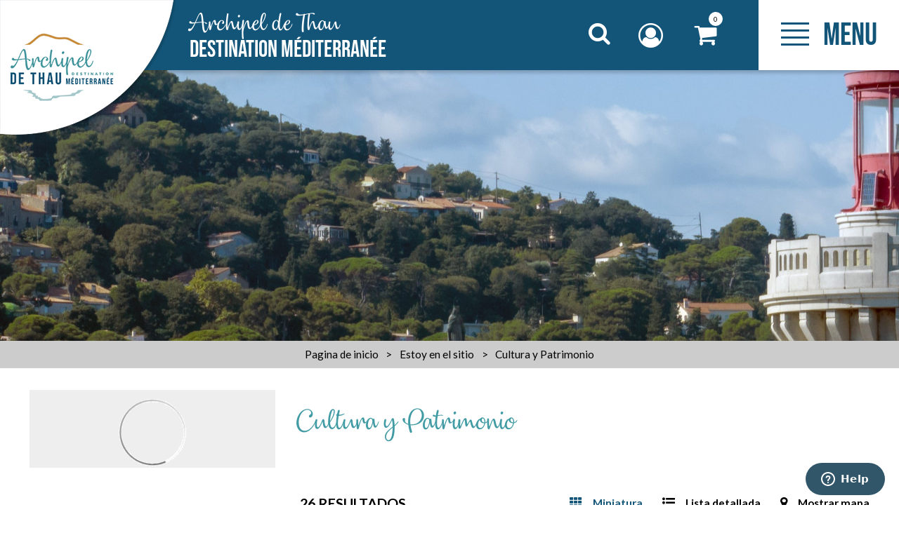

--- FILE ---
content_type: text/html; charset=utf-8
request_url: https://es.archipel-thau.com/culture-et-patrimoine-archipel-de-thau.html
body_size: 19796
content:
<!DOCTYPE html>
<html class="no-js " lang="es">
<head>
	<title>Cultura y Patrimonio</title>
	<meta charset="utf-8" />
	<link rel="shortcut icon" href="/templates/DESTINA19/images/favicon.ico" type="image/x-icon" />
	<link href="https://fonts.googleapis.com/css?family=Lato:400,700" rel="stylesheet">
	<link rel="apple-touch-icon" sizes="180x180" href="/templates/OTITHAU/images/favicon/apple-touch-icon.png">
	<link rel="icon" type="image/png" sizes="32x32" href="/templates/OTITHAU/images/favicon/favicon-32x32.png">
	<link rel="icon" type="image/png" sizes="16x16" href="/templates/OTITHAU/images/favicon/favicon-16x16.png">
	<link rel="manifest" href="/templates/OTITHAU/images/favicon/site.webmanifest">
	<link rel="mask-icon" href="/templates/OTITHAU/images/favicon/safari-pinned-tab.svg" color="#419ba4">
	<meta name="msapplication-TileColor" content="#419ba4">
	<meta name="theme-color" content="#419ba4">
    <!-- Global site tag (gtag.js) - Google Analytics -->
	<script async src="https://www.googletagmanager.com/gtag/js?id=G-8ZJFQH1LP2"></script>
	<!-- Debut balise description et keyword -->
<meta name="description" content="Cultura y Patrimonio " />
<link rel="canonical" href="https://es.archipel-thau.com/culture-et-patrimoine-archipel-de-thau.html"/><meta name="robots" content="index, follow"><link rel="next" href="https://es.archipel-thau.com/culture-et-patrimoine-archipel-de-thau.html?page=2"/><!-- Fin balise description et keyword -->
	<meta name="viewport" content="width=device-width" />
    <meta name="format-detection" content="telephone=no">
    <meta name="facebook-domain-verification" content="1vexkzxq2ujmqu9hh45dsuibifh2ll" />
    <meta http-equiv="Content-Language" content="es">
    <link href="/stylesheet.css?action=display&fic=default&partie=generique" data-initiator="link-element" rel="stylesheet" type="text/css" /><link href="/stylesheet.css?action=display&fic=default&partie=local" data-initiator="link-element" rel="stylesheet" type="text/css" />	<link href="/templates/DESTINA19/css/cache/style_ES_ControllerListeInfo_style-site.css" rel="stylesheet" type="text/css">	<meta name="google-site-verification" content="sAOv-xg5VdjwjGUi0w2NmwTZrorp7l22DwI8xHbnppU" />
	<!-- Google Tag Manager -->
	<script>(function(w,d,s,l,i){w[l]=w[l]||[];w[l].push({'gtm.start':
	new Date().getTime(),event:'gtm.js'});var f=d.getElementsByTagName(s)[0],
	j=d.createElement(s),dl=l!='dataLayer'?'&l='+l:'';j.async=true;j.src=
	'https://www.googletagmanager.com/gtm.js?id='+i+dl;f.parentNode.insertBefore(j,f);
	})(window,document,'script','dataLayer','GTM-MBF5ZQ2L');</script>
	<!-- End Google Tag Manager -->
    <link rel="alternate" href="https://de.archipel-thau.com/culture-et-patrimoine-archipel-de-thau.html" hreflang="de"><link rel="alternate" href="https://es.archipel-thau.com/culture-et-patrimoine-archipel-de-thau.html" hreflang="ES-es"><link rel="alternate" href="https://www.archipel-thau.com/comment-venir-archipel-de-thau.html" hreflang="FR-fr"><link rel="alternate" href="https://en.archipel-thau.com/culture-et-patrimoine-archipel-de-thau.html" hreflang="EN-gb"><link rel="alternate" href="https://www.archipel-thau.com/comment-venir-archipel-de-thau.html" hreflang="x-default">	<base href="https://es.archipel-thau.com" />    <script>window.dataLayer = window.dataLayer || [];
                      function gtag(){window.dataLayer.push(arguments);}
                      gtag('js', new Date());
                      gtag('config', 'G-8ZJFQH1LP2', {'anonymize_ip': true });
                    </script><script data-cookie="GoogleAnalytics" data-cookie-fn="fn_696b63843e60d" id="fn_696b63843e60d" data-initiator="script-element" type="application/javascript" >

        function fn_696b63843e60d() {(function(i,s,o,g,r,a,m){i['GoogleAnalyticsObject']=r;i[r]=i[r]||function(){
                      (i[r].q=i[r].q||[]).push(arguments)},i[r].l=1*new Date();a=s.createElement(o),
                      m=s.getElementsByTagName(o)[0];a.async=1;a.src=g;m.parentNode.insertBefore(a,m)
                      })(window,document,'script','//www.google-analytics.com/analytics.js','ga');ga('create', 'UA-136551525-1', 'auto');ga('require', 'displayfeatures');ga('set', 'anonymizeIp', true);ga('send', 'pageview');}

        var storage = localStorage.getItem("COOKIE_MANAGER");
        if (storage) {
            var dataCookie = JSON.parse(storage);
            if (dataCookie.types.GoogleAnalytics.isEnable) {
            	fn_696b63843e60d();
            	var script = document.getElementById("fn_696b63843e60d");
            	script.setAttribute("data-cookie-init", "1");
            }
        }

        </script><link rel="alternate" href="https://de.archipel-thau.com/culture-et-patrimoine-archipel-de-thau.html" hreflang="de"><link rel="alternate" href="https://es.archipel-thau.com/culture-et-patrimoine-archipel-de-thau.html" hreflang="ES-es"><link rel="alternate" href="https://www.archipel-thau.com/comment-venir-archipel-de-thau.html" hreflang="FR-fr"><link rel="alternate" href="https://en.archipel-thau.com/culture-et-patrimoine-archipel-de-thau.html" hreflang="EN-gb"><link rel="alternate" href="https://www.archipel-thau.com/comment-venir-archipel-de-thau.html" hreflang="x-default"><script src="https://ajax.googleapis.com/ajax/libs/jquery/1.9.0/jquery.min.js" data-initiator="script-element" type="application/javascript" ></script>            <!-- Start of  Zendesk Widget script -->
        <script id="ze-snippet" src="https://static.zdassets.com/ekr/snippet.js?key=166c7320-72f6-4718-94ab-216d77713852"> </script>
        <!-- End of  Zendesk Widget script -->
    	<!-- Début code LISIO -->
    <script type="text/javascript">var accesskey="3688";</script>
    <script type="text/javascript" src="https://www.numanis.net/accessedition.js" charset="UTF-8"></script>
    <!-- Fin code LISIO -->
	<!-- Meta Pixel Code -->
	<script>
		!function(f,b,e,v,n,t,s)
		{if(f.fbq)return;n=f.fbq=function(){n.callMethod?
		n.callMethod.apply(n,arguments):n.queue.push(arguments)};
		if(!f._fbq)f._fbq=n;n.push=n;n.loaded=!0;n.version='2.0';
		n.queue=[];t=b.createElement(e);t.async=!0;
		t.src=v;s=b.getElementsByTagName(e)[0];
		s.parentNode.insertBefore(t,s)}(window, document,'script',
		'https://connect.facebook.net/en_US/fbevents.js');
		fbq('init', '2310879619085792');
		fbq('track', 'PageView');
	</script>
	<noscript>
		<img height="1" width="1" src="https://www.facebook.com/tr?id=2310879619085792&ev=PageView&noscript=1"/>
	</noscript>
	<!-- End Meta Pixel Code -->
</head>

<body class=" es  ControllerListeInfo">

	<!-- Google Tag Manager (noscript) -->
	<noscript><iframe src="https://www.googletagmanager.com/ns.html?id=GTM-MBF5ZQ2L"
	height="0" width="0" style="display:none;visibility:hidden"></iframe></noscript>
	<!-- End Google Tag Manager (noscript) -->


    
    <div class="popup_box"></div>

<header>
    <div class="heading">
        <div class="logo">
            <div class="box-logo">
                <a href="/">
                    <img src="/templates/DESTINA19/images/logo-desktop.png" title="Retour à l'accueil" alt="Archipel de Thau" class="desktop">
                    <img src="/templates/DESTINA19/images/logo-tablet.png" title="Retour à l'accueil" alt="Archipel de Thau" class="tablet">
                    <img src="/templates/DESTINA19/images/logo.png" title="Retour à l'accueil" alt="Archipel de Thau" class="mobile">
                </a>
            </div>
        </div>
        <div class="title">
            <a href="/"><span>Archipel de Thau</span>DESTINATION MÉDITERRANÉE</a>
        </div>
        <div class="icons">
            <div class="loupe">
                <div class="btn"></div>
                <form class="ing-search_form" action="/search" method="GET">
    <input class="ing-search_form_query" type="text" name="query" value="" placeholder="Busca en...">
    <input type="hidden" name="action" value="webSearch">
    <button class="ing-search_form_button"  type="submit">OK</button>
</form>            </div>
            <div class="compte">
                <div class="widget-moncompte dropdown-relative widget-145">

                <div class="title"><a href="/espace-client.html"><span>Mi cuenta</span></a></div>
    </div>            </div>
            <div class="panier">
                <div id="bloc_panier" onclick="location.href='booking?action=panier&amp;cid=1'"><div class="titre"><span>Mi cesta</span></div><div class="contenu"><div class="panier-vide" id="resa_panier_vide">Su cesta está vacía</div><div class="ligne-prestation"  style="display: none;"><div class="left"><span class="nb-prestations" id="resa_panier_nb_prestation">-1</span><span class="libelle-nb-prestations">artículo</span></div><div class="right"><span class="montant" id="resa_panier_montant">0 €</span></div></div><div class="void-panier clear"  style="display: none;"><a href="booking?action=panier&amp;cid=1" >Ver mi cesta</a></div></div></div><span class="getNbPrestations">0</span>            </div>
        </div>
        <div class="burger">
            <div class="barre_menu">
                <span></span>
                <span></span>
                <span></span>
                <span></span>
            </div>
            <span id="open">Menu</span>
            <span id="close">Cerrar</span>
        </div>
        <div class="menu">
            <div class="menu-container">
                <nav role="navigation" class="responsiveMenu menu-niveau-2 menu-principaldestination" ><a id="pull" class="hidden-desktop">Menu Principal</a><ul class="">

    <li data-menu-id="19799" data-menu-keyword="" class="first  menu-niveau-3"><a href="el-destino-archipel-de-thau.html"  ><span class="lien-menu">El Destino</span></a><ul class="">

    <li data-menu-id="19800" data-menu-keyword="" class="menu-niveau-4  terminal"><a href="nuestras-ciudades-y-pueblos-archipel-de-thau.html"  ><span class="lien-menu">Nuestras ciudades y pueblos</span></a></li><li data-menu-id="19801" data-menu-keyword="" class="menu-niveau-4  terminal"><a href="el-destino-en-fotos.html"  ><span class="lien-menu">El Destino en imágenes</span></a></li><li data-menu-id="19802" data-menu-keyword="" class="menu-niveau-4  terminal"><a href="https://www.calameo.com/read/001358766c6942bf95b1c"  target="_blank" ><span class="lien-menu">Mapa del Archipel de Thau ↗</span></a></li><li data-menu-id="19803" data-menu-keyword="" class="menu-niveau-4  terminal"><a href="nuestras-oficinas-de-recepcion-archipel-de-thau.html"  ><span class="lien-menu">Nuestras oficinas de recepción</span></a></li><li data-menu-id="19804" data-menu-keyword="" class="menu-niveau-4  terminal"><a href="contacto-archipel-de-thau.html"  ><span class="lien-menu">Contacto</span></a></li>
</ul>

</li><li data-menu-id="22281" data-menu-keyword="" class="menu-niveau-3"><a href="un-destino-comprometido-archipel-de-thau.html"  ><span class="lien-menu">Un destino comprometido</span></a><ul class="">

    <li data-menu-id="22282" data-menu-keyword="" class="menu-niveau-4"><a href="ir-y-venir-sin-coche-archipel-de-thau.html"  ><span class="lien-menu">Ir y venir sin coche</span></a><ul class="">

    
</ul>

</li><li data-menu-id="22288" data-menu-keyword="" class="menu-niveau-4"><a href="el-archipielago-de-thau-en-bicicleta-archipel-de-thau.html"  ><span class="lien-menu">El archipiélago de Thau en bicicleta</span></a><ul class="">

    
</ul>

</li><li data-menu-id="22296" data-menu-keyword="" class="menu-niveau-4"><a href="ir-a-la-playa-archipel-de-thau.html"  ><span class="lien-menu">Ir a la playa</span></a><ul class="">

    
</ul>

</li><li data-menu-id="22299" data-menu-keyword="" class="menu-niveau-4"><a href="una-naturaleza-por-descubrir-con-las-estaciones-archipel-de-thau.html"  ><span class="lien-menu">Una naturaleza por descubrir con las estaciones</span></a><ul class="">

    
</ul>

</li><li data-menu-id="22304" data-menu-keyword="" class="menu-niveau-4  terminal"><a href="proveedores-de-servicios-comprometidos-archipel-de-thau.html"  ><span class="lien-menu">Proveedores de servicios comprometidos</span></a></li><li data-menu-id="22305" data-menu-keyword="" class="menu-niveau-4"><a href="una-oficina-de-turismo-comprometida-archipel-de-thau.html"  ><span class="lien-menu">Una oficina de turismo comprometida</span></a><ul class="">

    
</ul>

</li><li data-menu-id="22309" data-menu-keyword="" class="menu-niveau-4  terminal"><a href="buenas-practicas-en-vacaciones-archipel-de-thau.html"  ><span class="lien-menu">Buenas prácticas en vacaciones</span></a></li>
</ul>

</li><li data-menu-id="19805" data-menu-keyword="" class="menu-niveau-3"><a href="experiencias-segun-sus-deseos-archipel-de-thau.html"  ><span class="lien-menu">Experiencias según sus deseos</span></a><ul class="">

    <li data-menu-id="19806" data-menu-keyword="" class="menu-niveau-4  terminal"><a href="experiencias-en-primavera-archipel-de-thau.html"  ><span class="lien-menu">Primavera</span></a></li><li data-menu-id="19807" data-menu-keyword="" class="menu-niveau-4  terminal"><a href="experiencias-de-verano-archipel-de-thau.html"  ><span class="lien-menu">Verano</span></a></li><li data-menu-id="19808" data-menu-keyword="" class="menu-niveau-4  terminal"><a href="experiencias-en-otono-archipel-de-thau.html"  ><span class="lien-menu">Otoño</span></a></li><li data-menu-id="19809" data-menu-keyword="" class="menu-niveau-4  terminal"><a href="experiencias-de-invierno-archipel-de-thau.html"  ><span class="lien-menu">Invierno</span></a></li><li data-menu-id="19810" data-menu-keyword="" class="menu-niveau-4  terminal"><a href="experiencias-en-familia-archipel-de-thau.html"  ><span class="lien-menu">En familia</span></a></li><li data-menu-id="21799" data-menu-keyword="" class="menu-niveau-4  terminal"><a href="experiences-en-famille-archipel-de-thau-1-1.html"  ><span class="lien-menu">En pareja</span></a></li><li data-menu-id="19811" data-menu-keyword="" class="menu-niveau-4  terminal"><a href="todas-las-experiencias-archipel-de-thau.html"  ><span class="lien-menu">Todas las experiencias</span></a></li>
</ul>

</li><li data-menu-id="19814" data-menu-keyword="" class="menu-niveau-3"><a href="preparo-mi-estancia-archipel-de-thau.html"  ><span class="lien-menu">Preparo mi estancia</span></a><ul class="">

    <li data-menu-id="19815" data-menu-keyword="" class="menu-niveau-4"><a href="alojamiento-archipel-de-thau.html"  ><span class="lien-menu">Alojamiento</span></a><ul class="">

    
</ul>

</li><li data-menu-id="19828" data-menu-keyword="" class="menu-niveau-4  terminal"><a href="como-llegar-archipel-de-thau.html"  ><span class="lien-menu">¿Cómo llegar?</span></a></li><li data-menu-id="19832" data-menu-keyword="" class="menu-niveau-4"><a href="mi-viaje-en-bicicleta-archipel-de-thau.html"  ><span class="lien-menu">Mi viaje en bicicleta</span></a><ul class="">

    
</ul>

</li><li data-menu-id="19841" data-menu-keyword="" class="menu-niveau-4"><a href="mis-vacaciones-en-familia-archipel-de-thau.html"  ><span class="lien-menu">Mis vacaciones en familia</span></a><ul class="">

    
</ul>

</li><li data-menu-id="19851" data-menu-keyword="" class="menu-niveau-4"><a href="mi-escala-en-el-yate-archipel-de-thau.html"  ><span class="lien-menu">Mi escala en el yate</span></a><ul class="">

    
</ul>

</li><li data-menu-id="19856" data-menu-keyword="" class="menu-niveau-4  terminal"><a href="los-folletos-archipel-de-thau.html"  ><span class="lien-menu">Los folletos</span></a></li><li data-menu-id="19857" data-menu-keyword="" class="menu-niveau-4  terminal"><a href="https://www.calameo.com/read/001358766c6942bf95b1c"  target="_blank" ><span class="lien-menu">Mapa del Archipel de Thau ↗</span></a></li>
</ul>

</li><li data-menu-id="19858" data-menu-keyword="" class="itineraire select ssselect menu-niveau-3"><a href="estoy-en-el-sitio-archipel-de-thau.html"  ><span class="lien-menu">Estoy en el sitio</span></a><ul class="">

    <li data-menu-id="19859" data-menu-keyword="" class="menu-niveau-4"><a href="que-ver-que-hacer-archipel-de-thau.html"  ><span class="lien-menu">Qué ver / Qué hacer</span></a><ul class="">

    
</ul>

</li><li data-menu-id="21802" data-menu-keyword="" class="itineraire select ssselect menu-niveau-4  terminal"><a href="culture-et-patrimoine-archipel-de-thau.html"  ><span class="lien-menu">Cultura y Patrimonio</span></a></li><li data-menu-id="21805" data-menu-keyword="" class="menu-niveau-4  terminal"><a href="musees-et-centres-d-interpretation.html"  ><span class="lien-menu">Museos y Centros de interpretación</span></a></li><li data-menu-id="21808" data-menu-keyword="" class="menu-niveau-4  terminal"><a href="arte-y-artesania-archipel-de-thau.html"  ><span class="lien-menu">Arte y Artesanía</span></a></li><li data-menu-id="19874" data-menu-keyword="" class="menu-niveau-4  terminal"><a href="rutas-de-senderismo-archipel-de-thau.html"  ><span class="lien-menu">Rutas de senderismo</span></a></li><li data-menu-id="22192" data-menu-keyword="" class="menu-niveau-4  terminal"><a href="https://es.archipel-thau.com/mi-viaje-en-bicicleta-archipel-de-thau.html"  ><span class="lien-menu">Mi viaje en bicicleta</span></a></li><li data-menu-id="19875" data-menu-keyword="" class="menu-niveau-4  terminal"><a href="https://es.balaruc-les-bains.com/estoy-recargando-las-pilas-balaruc-les-bains.html"  target="_blank" ><span class="lien-menu">Relajación en Balaruc-les-Bains ↗</span></a></li><li data-menu-id="19876" data-menu-keyword="" class="menu-niveau-4"><a href="los-restaurantes-archipel-de-thau.html"  ><span class="lien-menu">Los restaurantes</span></a><ul class="">

    
</ul>

</li><li data-menu-id="19882" data-menu-keyword="" class="menu-niveau-4"><a href="vino-moscatel-y-licores-archipel-de-thau.html"  ><span class="lien-menu">Vino, moscatel y licores</span></a><ul class="">

    
</ul>

</li><li data-menu-id="19888" data-menu-keyword="" class="menu-niveau-4"><a href="mariscos-y-crustaceos-archipel-de-thau.html"  ><span class="lien-menu">Mariscos y crustáceos</span></a><ul class="">

    
</ul>

</li><li data-menu-id="19894" data-menu-keyword="" class="menu-niveau-4"><a href="los-artesanos-del-gusto-archipel-de-thau.html"  ><span class="lien-menu">Los artesanos del gusto</span></a><ul class="">

    
</ul>

</li><li data-menu-id="19903" data-menu-keyword="" class="menu-niveau-4"><a href="como-desplazarse-archipel-de-thau.html"  ><span class="lien-menu">Cómo desplazarse</span></a><ul class="">

    
</ul>

</li><li data-menu-id="19913" data-menu-keyword="" class="menu-niveau-4  terminal"><a href="numeros-utiles-archipel-de-thau.html"  ><span class="lien-menu">Números útiles</span></a></li>
</ul>

</li><li data-menu-id="11061" data-menu-keyword="" class="menu-niveau-3  terminal"><a href="https://www.archipel-thau.com/agenda.html"  target="_blank" ><span class="lien-menu">Agenda ↗</span></a></li><li data-menu-id="20040" data-menu-keyword="" class="menu-niveau-3  terminal"><a href="https://billetterie.archipel-thau.com/"  target="_blank" ><span class="lien-menu">Billetes y tienda ↗</span></a></li>
</ul>

</nav>                <div class="langues">
                    <ul class="switch-langues"><li class="langue-es selected"><a href="https://es.archipel-thau.com/?origine=switchLangue" title="Español"><span>Español</span></a></li><li class="langue-de"><a href="https://de.archipel-thau.com/?origine=switchLangue" title="Deutsch"><span>Deutsch</span></a></li><li class="langue-fr"><a href="https://www.archipel-thau.com/?origine=switchLangue" title="Français"><span>Français</span></a></li><li class="langue-en"><a href="https://en.archipel-thau.com/?origine=switchLangue" title="English"><span>English</span></a></li></ul>                </div>
            </div>
        </div>
    </div>
</header>

<div class="tetiere">
        <div class="bxsliderBanniere" style="max-width: 100%; overflow: hidden">
        <ul class="bxsliderBanniereUL" style="padding: 0">
            
                    <li>
                        <img src="https://www.archipel-thau.com/medias/images/info_menu/multitailles/1920x1440_phare-couverture-20310-20329.jpg" alt="Culture & Patrimoine" title=""/>                    </li>

                    </ul>
    </div>

<!-- Bloc Bxslider --><script>     
		  	function widgetTetiereInitBxSlider() {    
				try {                                  
					var obj = new BxSliderIngenie(".bxsliderBanniereUL",{"auto": true, "autoHover": true, "controls": true},false,false);
				}
				catch (e) {
					console.log('BxSliderIngenie : init impossible sur .bxsliderBanniereUL',e);
				}       
		  	}
		  	</script><!--/ Bloc Bxslider --></div>

<ul class="breadcrumb">    <li>
                                    <a href="/">
                    <span>Pagina de inicio</span>
                </a>
                                    <span class="divider">&gt;</span>
                                        </li>
    <li>
                                    <a href="estoy-en-el-sitio-archipel-de-thau.html">
                    <span>Estoy en el sitio</span>
                </a>
                                    <span class="divider">&gt;</span>
                                        </li>
    <li>
        <script type="application/ld+json">{"itemListElement":[{"position":1,"name":"Pagina de inicio","item":"https:\/\/es.archipel-thau.com\/\/","@type":"ListItem"},{"position":2,"name":"Estoy en el sitio","item":"https:\/\/es.archipel-thau.com\/estoy-en-el-sitio-archipel-de-thau.html","@type":"ListItem"},{"position":3,"name":"Cultura y Patrimonio","item":"https:\/\/es.archipel-thau.com\/culture-et-patrimoine-archipel-de-thau.html","@type":"ListItem"}],"@type":"BreadcrumbList","@context":"http:\/\/schema.org\/"}</script>            <span>Cultura y Patrimonio</span>
            </li>
</ul>
<main class="container" role="main">
   <aside id="colg">        		<div id="bloc_affinage_colg">
                        <div class="resa_sommaire es affinage">
        		<div class="bloc_moteur_affinage U">
            <div>
            <div class="form-moteurRecherche_parent form-moteurRecherche-AFFINAGE-4_parent  form-moteurRechercheMenu_parent">
                <div class="form-moteurRecherche form-moteurRecherche-AFFINAGE-4 form-moteurRechercheMenu">
                    <div style="text-align: center; padding-top: 10px;"><img alt="Chargement en cours" src="https://static.ingenie.fr/images/ajax/ajax-loader-hd.gif" /></div>
                    <input type="hidden" value="4" class="mid" id="mid" />
                    <input type="hidden" value="21802" class="id_menu_courant" />
                                            <input type="hidden" value="U" class="type_prestataire">
                    
                                    </div>
            </div>
        </div>
    </div>        		</div>
            </div>
        </aside>
   <section id="content" class="">
      <div id="liste-info" class="liste-info-INFO"  data-search="avec-dates"  ><header><h1>Cultura y Patrimonio</h1><div class="pagination"  style="display:none" ><div class="pagination-left"><div class="page"><a href="/culture-et-patrimoine-archipel-de-thau.html"
                                                title="Page 1"
                                                class="pagination-page-active" ><strong>1</strong></a><a href="/culture-et-patrimoine-archipel-de-thau.html?page=2"
                                                title="Page 2"
                                                class="pagination-page" >2</a></div></div><div class="pagination-left">
                    <div class="page-suivante">
                    <a href="/culture-et-patrimoine-archipel-de-thau.html?page=2"
                        title="Page suivante">Suivant</a></div></div><div class="pagination-left">
                    <div class="page-suivante">
                    <a href="/culture-et-patrimoine-archipel-de-thau.html?page=2"
                        title="Derniere page">Fin</a></div></div></div></header><div class="parametres"><div class="onglets">
    
    <ul>
        <li class="noreload vignette  select"><a href="/culture-et-patrimoine-archipel-de-thau.html?liste=vignette" title="Miniatura"><span>Miniatura</span></a></li><li class="noreload details "><a href="/culture-et-patrimoine-archipel-de-thau.html?liste=detailresa" title="Lista detallada"><span>Lista detallada</span></a></li><li class="carte"><a href="/carte-interactive.html?liste-session=21802_liste" title="Mostrar mapa"><span>Mostrar mapa</span></a></li>    </ul>
</div><div class="nb-resultats"><span>26</span> resultados</div><div class="filtrages"><div class="tri"><span>Clasificación:</span></div><ul><li class="noreload aleatoire select"><span class="icone" ></span><a href="/culture-et-patrimoine-archipel-de-thau.html?ordre_type=aleatoire">Aleatoria</a></li><li class="noreload alphabetique"><span class="icone" ></span><a href="/culture-et-patrimoine-archipel-de-thau.html?ordre_type=alphabetique">Alfabética</a></li></ul></div></div><div id="liste-info-content"><div class="liste-fiche infinitescroll  Vignette"><div class="fiche-info  fiche_liste_musee_culturel_DEST" id="PRESTATAIRE-U-PCULAR034V52OG1M" itemscope itemtype="http://schema.org/Organization">
    <div class="photos">                        <div class="cadre_photo_principale">
                                                            <a  href="la-tour-de-la-glaciere-ou-tour-de-joye.html#media" class="">
                                                                <img itemprop="image" src="https://www.archipel-thau.com/medias/images/prestataires/multitailles/800x600_tour-de-la-galciere-1-768x1152.jpg" alt="La tour de la glacière ou tour de Joye" data-width="768" data-height="1152" data-orientation="portrait" class="photo_principale" />
                                                                </a>
                                                    </div>
                                    <div class="liens_sous_photos">
                                                                        <a href="la-tour-de-la-glaciere-ou-tour-de-joye.html#media" class="">Foto(s)                                (2)</a>
                                                                <!--
                                        -->
                </div>
                        </div>
<div class="nom_et_accroche_tarifaire"><div class="nom"><h2><!--<a href="la-tour-de-la-glaciere-ou-tour-de-joye.html#top">--><a  itemprop="name" href="la-tour-de-la-glaciere-ou-tour-de-joye.html" class="">LA TOUR DE LA GLACIÈRE OU TOUR DE JOYE</a></h2><div class="classement"></div></div>	<span class="sous-titre"><span class="UCOMMUNETOURISTIQUE-FRONTIGNAN-U">Frontignan</span> </span></div>    <div itemprop="description" class="descriptif">
        Esta torre, enclavada en los edificios del siglo XIX, es un vestigio de las murallas del siglo      ...</div>

    <div class="zone_principale_fiche_presta">
                    <div class="zone_criteres_fiche_presta sans-type">
                <ul class="liste_criteres_auto_zone_affichage">
                                                                    <li class="UTYPEEQUIPEMENTPRINCIPAL-U">
                            <ul>
                                                                                                        <li class="UTYPEEQUIPEMENTPRINCIPAL-CHTEAUXETSITESDEDFENSE-U">Châteaux et sites de défense</li>
                                                            </ul>
                        </li>
                                    </ul>
            </div>
                
            </div>


<div class="lien_fiche_detail">
        <a  itemprop="url" href="la-tour-de-la-glaciere-ou-tour-de-joye.html" class="btn lien_savoir_plus ">Más información</a>
        <!--<a <?/*=$itemUrl*/ ?> href="<?/*= $info['Url'] */ ?>#thaut"
       class="lien_savoir_plus "><?/*= $this->_text('LISTE_INFO_SIMPLE_FICHE_DETAILLE') */ ?></a>-->
    </div></div><div class="fiche-info  fiche_liste_musee_culturel_DEST" id="PRESTATAIRE-U-PCULAR034FS0001M" itemscope itemtype="http://schema.org/Organization">
    <div class="photos">                        <div class="cadre_photo_principale">
                                                            <a  href="chapelle-notre-dame-des-eaux.html#media" class="">
                                                                <img itemprop="image" src="https://www.archipel-thau.com/medias/images/prestataires/multitailles/800x600_CHAPELLE-NOTRE-DAME-DES-EAUX-BALARUC-LES-BAINS-3.jpg" alt="CHAPELLE NOTRE DAME DES EAUX BALARUC LES BAINS" data-width="450" data-height="300" data-orientation="landscape" class="photo_principale" />
                                                                </a>
                                                    </div>
                                    <div class="liens_sous_photos">
                                                                        <a href="chapelle-notre-dame-des-eaux.html#media" class="">Foto(s)                                (4)</a>
                                                                <!--
                                        -->
                </div>
                        </div>
<div class="nom_et_accroche_tarifaire"><div class="nom"><h2><!--<a href="chapelle-notre-dame-des-eaux.html#top">--><a  itemprop="name" href="chapelle-notre-dame-des-eaux.html" class="">CHAPELLE NOTRE DAME DES EAUX</a></h2><div class="classement"></div></div>	<span class="sous-titre"><span class="UCOMMUNETOURISTIQUE-BALARUCLESBAINS-U">Balaruc-les-Bains</span> </span></div>    <div itemprop="description" class="descriptif">
        La capilla de &quot;Notre Dame des Eaux&quot; data del siglo XII. De estilo romano, fue construida a partir de...</div>

    <div class="zone_principale_fiche_presta">
                    <div class="zone_criteres_fiche_presta sans-type">
                <ul class="liste_criteres_auto_zone_affichage">
                                                                    <li class="UTYPEEQUIPEMENTPRINCIPAL-U">
                            <ul>
                                                                                                        <li class="UTYPEEQUIPEMENTPRINCIPAL-SITESRELIGIEUX-U">Sites religieux</li>
                                                            </ul>
                        </li>
                                    </ul>
            </div>
                
            </div>


<div class="lien_fiche_detail">
        <a  itemprop="url" href="chapelle-notre-dame-des-eaux.html" class="btn lien_savoir_plus ">Más información</a>
        <!--<a <?/*=$itemUrl*/ ?> href="<?/*= $info['Url'] */ ?>#thaut"
       class="lien_savoir_plus "><?/*= $this->_text('LISTE_INFO_SIMPLE_FICHE_DETAILLE') */ ?></a>-->
    </div></div><div class="fiche-info  fiche_liste_musee_culturel_DEST" id="PRESTATAIRE-U-PCULAR034V529HLY" itemscope itemtype="http://schema.org/Organization">
    <div class="photos categorie-sommaire_oti">                        <div class="cadre_photo_principale">
                                                            <a  href="eglise-sainte-eulalie.html#media" class="">
                                                                <img itemprop="image" src="https://www.archipel-thau.com/medias/images/info_menu/multitailles/800x600_sete-logo-8736-8805-8893.png" alt="sete-logo-8736" data-width="278" data-height="240" data-orientation="landscape" class="photo_principale" />
                                                                </a>
                                                    </div>
                                    <div class="liens_sous_photos">
                                        <!--
                                        -->
                </div>
                        </div>
<div class="nom_et_accroche_tarifaire"><div class="nom"><h2><!--<a href="eglise-sainte-eulalie.html#top">--><a  itemprop="name" href="eglise-sainte-eulalie.html" class="">ÉGLISE SAINTE-EULALIE</a></h2><div class="classement"></div></div>	<span class="sous-titre"><span class="UCOMMUNETOURISTIQUE-MIREVAL-U">MIREVAL</span> </span></div>    <div itemprop="description" class="descriptif">
                </div>

    <div class="zone_principale_fiche_presta">
                    <div class="zone_criteres_fiche_presta sans-type">
                <ul class="liste_criteres_auto_zone_affichage">
                                                                    <li class="UTYPEEQUIPEMENTPRINCIPAL-U">
                            <ul>
                                                                                                        <li class="UTYPEEQUIPEMENTPRINCIPAL-SITESRELIGIEUX-U">Sites religieux</li>
                                                            </ul>
                        </li>
                                    </ul>
            </div>
                
            </div>


<div class="lien_fiche_detail">
        <a  itemprop="url" href="eglise-sainte-eulalie.html" class="btn lien_savoir_plus ">Más información</a>
        <!--<a <?/*=$itemUrl*/ ?> href="<?/*= $info['Url'] */ ?>#thaut"
       class="lien_savoir_plus "><?/*= $this->_text('LISTE_INFO_SIMPLE_FICHE_DETAILLE') */ ?></a>-->
    </div></div><div class="fiche-info  fiche_liste_musee_culturel_DEST" id="PRESTATAIRE-U-PCULAR034V527DYA" itemscope itemtype="http://schema.org/Organization">
    <div class="photos">                        <div class="cadre_photo_principale">
                                                            <a  href="eglise-saint-hilaire.html#media" class="">
                                                                <img itemprop="image" src="https://www.archipel-thau.com/medias/images/prestataires/multitailles/800x600_saint-hilaire-drone.jpg" alt="Eglise Saint Hilaire" data-width="6000" data-height="3375" data-orientation="landscape" class="photo_principale" />
                                                                </a>
                                                    </div>
                                    <div class="liens_sous_photos">
                                                                        <a href="eglise-saint-hilaire.html#media" class="">1 Foto</a>
                                                                <!--
                                        -->
                </div>
                        </div>
<div class="nom_et_accroche_tarifaire"><div class="nom"><h2><!--<a href="eglise-saint-hilaire.html#top">--><a  itemprop="name" href="eglise-saint-hilaire.html" class="">ÉGLISE SAINT HILAIRE</a></h2><div class="classement"></div></div>	<span class="sous-titre"><span class="UCOMMUNETOURISTIQUE-MEZE-U">Mèze</span> </span></div>    <div itemprop="description" class="descriptif">
                </div>

    <div class="zone_principale_fiche_presta">
                    <div class="zone_criteres_fiche_presta sans-type">
                <ul class="liste_criteres_auto_zone_affichage">
                                                                    <li class="UTYPEEQUIPEMENTPRINCIPAL-U">
                            <ul>
                                                                                                        <li class="UTYPEEQUIPEMENTPRINCIPAL-SITESRELIGIEUX-U">Sites religieux</li>
                                                            </ul>
                        </li>
                                    </ul>
            </div>
                
            </div>


<div class="lien_fiche_detail">
        <a  itemprop="url" href="eglise-saint-hilaire.html" class="btn lien_savoir_plus ">Más información</a>
        <!--<a <?/*=$itemUrl*/ ?> href="<?/*= $info['Url'] */ ?>#thaut"
       class="lien_savoir_plus "><?/*= $this->_text('LISTE_INFO_SIMPLE_FICHE_DETAILLE') */ ?></a>-->
    </div></div><div class="fiche-info  fiche_liste_musee_culturel_DEST" id="PRESTATAIRE-U-PCULAR034V52OFSX" itemscope itemtype="http://schema.org/Organization">
    <div class="photos">                        <div class="cadre_photo_principale">
                                                            <a  href="le-moulin-de-juffet.html#media" class="">
                                                                <img itemprop="image" src="https://www.archipel-thau.com/medias/images/prestataires/multitailles/800x600_Moulin-restaure-large.jpg" alt="Moulin de Juffet" data-width="800" data-height="532" data-orientation="landscape" class="photo_principale" />
                                                                </a>
                                                    </div>
                                    <div class="liens_sous_photos">
                                                                        <a href="le-moulin-de-juffet.html#media" class="">1 Foto</a>
                                                                <!--
                                        -->
                </div>
                        </div>
<div class="nom_et_accroche_tarifaire"><div class="nom"><h2><!--<a href="le-moulin-de-juffet.html#top">--><a  itemprop="name" href="le-moulin-de-juffet.html" class="">LE MOULIN DE JUFFET</a></h2><div class="classement"></div></div>	<span class="sous-titre"><span class="UCOMMUNETOURISTIQUE-MONTBAZIN-U">Montbazin</span> </span></div>    <div itemprop="description" class="descriptif">
        Situado en las alturas de Montbazin, este molino de piedra del siglo XIX es testigo del pasado      ...</div>

    <div class="zone_principale_fiche_presta">
                    <div class="zone_criteres_fiche_presta sans-type">
                <ul class="liste_criteres_auto_zone_affichage">
                                                                    <li class="UTYPEEQUIPEMENTPRINCIPAL-U">
                            <ul>
                                                                                                        <li class="UTYPEEQUIPEMENTPRINCIPAL-BTIMENTSCIVILS-U">Bâtiments civils</li>
                                                            </ul>
                        </li>
                                    </ul>
            </div>
                
            </div>


<div class="lien_fiche_detail">
        <a  itemprop="url" href="le-moulin-de-juffet.html" class="btn lien_savoir_plus ">Más información</a>
        <!--<a <?/*=$itemUrl*/ ?> href="<?/*= $info['Url'] */ ?>#thaut"
       class="lien_savoir_plus "><?/*= $this->_text('LISTE_INFO_SIMPLE_FICHE_DETAILLE') */ ?></a>-->
    </div></div><div class="fiche-info  fiche_liste_musee_culturel_DEST" id="PRESTATAIRE-U-PCULAR034V511T7B" itemscope itemtype="http://schema.org/Organization">
    <div class="photos">                        <div class="cadre_photo_principale">
                                                            <a  href="la-decanale-saint-louis.html#media" class="">
                                                                <img itemprop="image" src="https://www.archipel-thau.com/medias/images/prestataires/multitailles/800x600_decanale-st-louis-clocher-o.jpg" alt="Decanale eglise Saint Louis Sete" data-width="800" data-height="600" data-orientation="landscape" class="photo_principale" />
                                                                </a>
                                                    </div>
                                    <div class="liens_sous_photos">
                                                                        <a href="la-decanale-saint-louis.html#media" class="">Foto(s)                                (4)</a>
                                                                <!--
                                        -->
                </div>
                        </div>
<div class="nom_et_accroche_tarifaire"><div class="nom"><h2><!--<a href="la-decanale-saint-louis.html#top">--><a  itemprop="name" href="la-decanale-saint-louis.html" class="">LA DECANALE SAINT LOUIS</a></h2><div class="classement"><ul><li class="ULABELS-CLASSAUXMONUMENTSHISTORIQUES-U"><img src="https://www.archipel-thau.com/medias/images/picto/ULABELS-CLASSAUXMONUMENTSHISTORIQUES-U.jpg"  alt="Classé aux monuments historiques" title="Classé aux monuments historiques" /></li></ul></div></div>	<span class="sous-titre"><span class="UCOMMUNETOURISTIQUE-SETE-U">Sète</span> </span></div>    <div itemprop="description" class="descriptif">
        La iglesia de St-Louis, situada en el casco hist&oacute;rico de S&egrave;te, en pleno Quartier Haut, es la m&aacute;s ...</div>

    <div class="zone_principale_fiche_presta">
                    <div class="zone_criteres_fiche_presta sans-type">
                <ul class="liste_criteres_auto_zone_affichage">
                                                                    <li class="UTYPEEQUIPEMENTPRINCIPAL-U">
                            <ul>
                                                                                                        <li class="UTYPEEQUIPEMENTPRINCIPAL-SITESRELIGIEUX-U">Sites religieux</li>
                                                            </ul>
                        </li>
                                    </ul>
            </div>
                
            </div>


<div class="lien_fiche_detail">
        <a  itemprop="url" href="la-decanale-saint-louis.html" class="btn lien_savoir_plus ">Más información</a>
        <!--<a <?/*=$itemUrl*/ ?> href="<?/*= $info['Url'] */ ?>#thaut"
       class="lien_savoir_plus "><?/*= $this->_text('LISTE_INFO_SIMPLE_FICHE_DETAILLE') */ ?></a>-->
    </div></div><div class="fiche-info  fiche_liste_musee_culturel_DEST" id="PRESTATAIRE-U-PCULAR034V50E68E" itemscope itemtype="http://schema.org/Organization">
    <div class="photos">                        <div class="cadre_photo_principale">
                                                            <a  href="jardin-antique-mediterraneen.html#media" class="">
                                                                <img itemprop="image" src="https://www.archipel-thau.com/medias/images/prestataires/multitailles/800x600_JARDIN-ANTIQUE-MEDITERRANEEN-BALARUC-LES-BAINS-5-2.jpg" alt="JARDIN ANTIQUE MEDITERRANEEN BALARUC LES BAINS" data-width="700" data-height="464" data-orientation="landscape" class="photo_principale" />
                                                                </a>
                                                    </div>
                                    <div class="liens_sous_photos">
                                                                        <a href="jardin-antique-mediterraneen.html#media" class="">Foto(s)                                (7)</a>
                                                                <!--
                                        -->
                </div>
                        </div>
<div class="nom_et_accroche_tarifaire"><div class="nom"><h2><!--<a href="jardin-antique-mediterraneen.html#top">--><a  itemprop="name" href="jardin-antique-mediterraneen.html" class="">JARDIN ANTIQUE MEDITERRANEEN</a></h2><div class="classement"><ul><li class="ULABELS-ACCUEILVLO-U"><img src="https://www.archipel-thau.com/medias/images/picto/ULABELS-ACCUEILVLO-U.png"  alt="Accueil Vélo" title="Accueil Vélo" /></li><li class="ULABELS-VIGNOBLESETDCOUVERTES-U"><img src="https://www.archipel-thau.com/medias/images/picto/ULABELS-VIGNOBLESETDCOUVERTES-U.jpg"  alt="Vignobles et Découvertes" title="Vignobles et Découvertes" /></li><li class="ULABELS-JARDINSREMARQUABLES-U"><img src="https://www.archipel-thau.com/medias/images/picto/ULABELS-JARDINSREMARQUABLES-U.jpg"  alt="Jardins remarquables" title="Jardins remarquables" /></li></ul></div></div>	<span class="sous-titre"><span class="UCOMMUNETOURISTIQUE-BALARUCLESBAINS-U">Balaruc-les-Bains</span> </span></div>    <div itemprop="description" class="descriptif">
        Enriquecido con magn&iacute;ficos miradores, la visita a este jard&iacute;n es una invitaci&oacute;n a tomarse un     ...</div>

    <div class="zone_principale_fiche_presta">
                    <div class="zone_criteres_fiche_presta sans-type">
                <ul class="liste_criteres_auto_zone_affichage">
                                                                    <li class="UTYPEEQUIPEMENTPRINCIPAL-U">
                            <ul>
                                                                                                        <li class="UTYPEEQUIPEMENTPRINCIPAL-JARDINSPARCSETARBORETUMS-U">Jardins, parcs et arboretums</li>
                                                            </ul>
                        </li>
                                    </ul>
            </div>
                
            </div>


<div class="lien_fiche_detail">
        <a  itemprop="url" href="jardin-antique-mediterraneen.html" class="btn lien_savoir_plus ">Más información</a>
        <!--<a <?/*=$itemUrl*/ ?> href="<?/*= $info['Url'] */ ?>#thaut"
       class="lien_savoir_plus "><?/*= $this->_text('LISTE_INFO_SIMPLE_FICHE_DETAILLE') */ ?></a>-->
    </div></div><div class="fiche-info  fiche_liste_musee_culturel_DEST" id="PRESTATAIRE-U-PCULAR034V527WHX" itemscope itemtype="http://schema.org/Organization">
    <div class="photos">                        <div class="cadre_photo_principale">
                                                            <a  href="l-ancienne-chapelle-des-penitents.html#media" class="">
                                                                <img itemprop="image" src="https://www.archipel-thau.com/medias/images/prestataires/multitailles/800x600_Frontignan-chapelle-penitents.jpg" alt="Chapelle des Pénitents" data-width="330" data-height="220" data-orientation="landscape" class="photo_principale" />
                                                                </a>
                                                    </div>
                                    <div class="liens_sous_photos">
                                                                        <a href="l-ancienne-chapelle-des-penitents.html#media" class="">Foto(s)                                (3)</a>
                                                                <!--
                                        -->
                </div>
                        </div>
<div class="nom_et_accroche_tarifaire"><div class="nom"><h2><!--<a href="l-ancienne-chapelle-des-penitents.html#top">--><a  itemprop="name" href="l-ancienne-chapelle-des-penitents.html" class="">L'ANCIENNE CHAPELLE DES PÉNITENTS</a></h2><div class="classement"></div></div>	<span class="sous-titre"><span class="UCOMMUNETOURISTIQUE-FRONTIGNAN-U">Frontignan</span> </span></div>    <div itemprop="description" class="descriptif">
        La Cofrad&iacute;a de Penitentes Blancos se fund&oacute; en 1584.Este tipo de cofrad&iacute;a apareci&oacute; en plena      ...</div>

    <div class="zone_principale_fiche_presta">
                    <div class="zone_criteres_fiche_presta sans-type">
                <ul class="liste_criteres_auto_zone_affichage">
                                                                    <li class="UTYPEEQUIPEMENTPRINCIPAL-U">
                            <ul>
                                                                                                        <li class="UTYPEEQUIPEMENTPRINCIPAL-SITESRELIGIEUX-U">Sites religieux</li>
                                                            </ul>
                        </li>
                                    </ul>
            </div>
                
            </div>


<div class="lien_fiche_detail">
        <a  itemprop="url" href="l-ancienne-chapelle-des-penitents.html" class="btn lien_savoir_plus ">Más información</a>
        <!--<a <?/*=$itemUrl*/ ?> href="<?/*= $info['Url'] */ ?>#thaut"
       class="lien_savoir_plus "><?/*= $this->_text('LISTE_INFO_SIMPLE_FICHE_DETAILLE') */ ?></a>-->
    </div></div><div class="fiche-info  fiche_liste_musee_culturel_DEST" id="PRESTATAIRE-U-PCULAR034V511KDQ" itemscope itemtype="http://schema.org/Organization">
    <div class="photos">                        <div class="cadre_photo_principale">
                                                            <a  href="le-cimetiere-marin.html#media" class="">
                                                                <img itemprop="image" src="https://www.archipel-thau.com/medias/images/prestataires/multitailles/800x600_cimetiere-marin.jpg" alt="cimetiere-marin" data-width="500" data-height="261" data-orientation="landscape" class="photo_principale" />
                                                                </a>
                                                    </div>
                                    <div class="liens_sous_photos">
                                                                        <a href="le-cimetiere-marin.html#media" class="">Foto(s)                                (5)</a>
                                                                <!--
                                        -->
                </div>
                        </div>
<div class="nom_et_accroche_tarifaire"><div class="nom"><h2><!--<a href="le-cimetiere-marin.html#top">--><a  itemprop="name" href="le-cimetiere-marin.html" class="">LE CIMETIERE MARIN</a></h2><div class="classement"></div></div>	<span class="sous-titre"><span class="UCOMMUNETOURISTIQUE-SETE-U">Sète</span> </span></div>    <div itemprop="description" class="descriptif">
        El cementerio de Saint Charles se cre&oacute; hacia 1680 con el fin de enterrar all&iacute; a los primeros      ...</div>

    <div class="zone_principale_fiche_presta">
                    <div class="zone_criteres_fiche_presta sans-type">
                <ul class="liste_criteres_auto_zone_affichage">
                                                                    <li class="UTYPEEQUIPEMENTPRINCIPAL-U">
                            <ul>
                                                                                                        <li class="UTYPEEQUIPEMENTPRINCIPAL-LIEUXDEMMOIRE-U">Lieux de mémoire</li>
                                                            </ul>
                        </li>
                                    </ul>
            </div>
                
            </div>


<div class="lien_fiche_detail">
        <a  itemprop="url" href="le-cimetiere-marin.html" class="btn lien_savoir_plus ">Más información</a>
        <!--<a <?/*=$itemUrl*/ ?> href="<?/*= $info['Url'] */ ?>#thaut"
       class="lien_savoir_plus "><?/*= $this->_text('LISTE_INFO_SIMPLE_FICHE_DETAILLE') */ ?></a>-->
    </div></div><div class="fiche-info  fiche_liste_musee_culturel_DEST" id="PRESTATAIRE-U-PCULAR034FS0005F" itemscope itemtype="http://schema.org/Organization">
    <div class="photos">                        <div class="cadre_photo_principale">
                                                            <a  href="l-eglise-saint-paul.html#media" class="">
                                                                <img itemprop="image" src="https://www.archipel-thau.com/medias/images/prestataires/multitailles/800x600_EGLISE-SAINT-PAUL.jpg" alt="Eglise_saint_Paul_Frontignan" data-width="2048" data-height="3072" data-orientation="portrait" class="photo_principale" />
                                                                </a>
                                                    </div>
                                    <div class="liens_sous_photos">
                                                                        <a href="l-eglise-saint-paul.html#media" class="">1 Foto</a>
                                                                <!--
                                        -->
                </div>
                        </div>
<div class="nom_et_accroche_tarifaire"><div class="nom"><h2><!--<a href="l-eglise-saint-paul.html#top">--><a  itemprop="name" href="l-eglise-saint-paul.html" class="">L'EGLISE SAINT-PAUL</a></h2><div class="classement"><ul><li class="ULABELS-CLASSAUXMONUMENTSHISTORIQUES-U"><img src="https://www.archipel-thau.com/medias/images/picto/ULABELS-CLASSAUXMONUMENTSHISTORIQUES-U.jpg"  alt="Classé aux monuments historiques" title="Classé aux monuments historiques" /></li></ul></div></div>	<span class="sous-titre"><span class="UCOMMUNETOURISTIQUE-FRONTIGNAN-U">Frontignan</span> </span></div>    <div itemprop="description" class="descriptif">
        La iglesia, que es una construcci&oacute;n fortificada, se encuentra en el &aacute;ngulo noreste de la muralla  ...</div>

    <div class="zone_principale_fiche_presta">
                    <div class="zone_criteres_fiche_presta sans-type">
                <ul class="liste_criteres_auto_zone_affichage">
                                                                    <li class="UTYPEEQUIPEMENTPRINCIPAL-U">
                            <ul>
                                                                                                        <li class="UTYPEEQUIPEMENTPRINCIPAL-SITESRELIGIEUX-U">Sites religieux</li>
                                                            </ul>
                        </li>
                                    </ul>
            </div>
                
            </div>


<div class="lien_fiche_detail">
        <a  itemprop="url" href="l-eglise-saint-paul.html" class="btn lien_savoir_plus ">Más información</a>
        <!--<a <?/*=$itemUrl*/ ?> href="<?/*= $info['Url'] */ ?>#thaut"
       class="lien_savoir_plus "><?/*= $this->_text('LISTE_INFO_SIMPLE_FICHE_DETAILLE') */ ?></a>-->
    </div></div><div class="fiche-info  fiche_liste_musee_culturel_DEST" id="PRESTATAIRE-U-PCULAR0340000034" itemscope itemtype="http://schema.org/Organization">
    <div class="photos">                        <div class="cadre_photo_principale">
                                                            <a  href="l-abbaye-de-valmagne-1.html#media" class="">
                                                                <img itemprop="image" src="https://www.archipel-thau.com/medias/images/prestataires/multitailles/800x600_PCULAR0340000034-2.jpg" alt="PCULAR0340000034" data-width="500" data-height="300" data-orientation="landscape" class="photo_principale" />
                                                                </a>
                                                    </div>
                                    <div class="liens_sous_photos">
                                                                        <a href="l-abbaye-de-valmagne-1.html#media" class="">Foto(s)                                (5)</a>
                                                                <!--
                                        -->
                </div>
                        </div>
<div class="nom_et_accroche_tarifaire"><div class="nom"><h2><!--<a href="l-abbaye-de-valmagne-1.html#top">--><a  itemprop="name" href="l-abbaye-de-valmagne-1.html" class="">L'ABBAYE DE VALMAGNE</a></h2><div class="classement"><ul><li class="ULABELS-ACCUEILVLO-U"><img src="https://www.archipel-thau.com/medias/images/picto/ULABELS-ACCUEILVLO-U.png"  alt="Accueil Vélo" title="Accueil Vélo" /></li><li class="ULABELS-VIGNOBLESETDCOUVERTES-U"><img src="https://www.archipel-thau.com/medias/images/picto/ULABELS-VIGNOBLESETDCOUVERTES-U.jpg"  alt="Vignobles et Découvertes" title="Vignobles et Découvertes" /></li><li class="ULABELS-SITESDEXCEPTIONENLANGUEDOC-U"><img src="https://www.archipel-thau.com/medias/images/picto/ULABELS-SITESDEXCEPTIONENLANGUEDOC-U.jpg"  alt="Sites d’exception en Languedoc" title="Sites d’exception en Languedoc" /></li></ul></div></div>	<span class="sous-titre"><span class="UCOMMUNETOURISTIQUE-VILLEVEYRAC-U">Villeveyrac</span> </span></div>    <div itemprop="description" class="descriptif">
        Abad&iacute;a de Valmagne: &iexcl;monumento hist&oacute;rico y vi&ntilde;edo!Clasificada como monumento hist&oacute;rico en 1947,...</div>

    <div class="zone_principale_fiche_presta">
                    <div class="zone_criteres_fiche_presta sans-type">
                <ul class="liste_criteres_auto_zone_affichage">
                                                                    <li class="UTYPEEQUIPEMENTPRINCIPAL-U">
                            <ul>
                                                                                                        <li class="UTYPEEQUIPEMENTPRINCIPAL-SITESRELIGIEUX-U">Sites religieux</li>
                                                            </ul>
                        </li>
                                    </ul>
            </div>
                
            </div>


<div class="lien_fiche_detail">
        <a  itemprop="url" href="l-abbaye-de-valmagne-1.html" class="btn lien_savoir_plus ">Más información</a>
        <!--<a <?/*=$itemUrl*/ ?> href="<?/*= $info['Url'] */ ?>#thaut"
       class="lien_savoir_plus "><?/*= $this->_text('LISTE_INFO_SIMPLE_FICHE_DETAILLE') */ ?></a>-->
    </div></div><div class="fiche-info  fiche_liste_musee_culturel_DEST" id="PRESTATAIRE-U-PCULAR034V529HM7" itemscope itemtype="http://schema.org/Organization">
    <div class="photos">                        <div class="cadre_photo_principale">
                                                            <a  href="centre-culturel-leo-malet.html#media" class="">
                                                                <img itemprop="image" src="https://www.archipel-thau.com/medias/images/prestataires/multitailles/800x600_CENTRE-CULTUREL-LEO-MALET-MIREVAL--2-.jpg" alt="CENTRE CULTUREL LEO MALET MIREVAL (2)" data-width="2048" data-height="1365" data-orientation="landscape" class="photo_principale" />
                                                                </a>
                                                    </div>
                                    <div class="liens_sous_photos">
                                                                        <a href="centre-culturel-leo-malet.html#media" class="">Foto(s)                                (3)</a>
                                                                <!--
                                        -->
                </div>
                        </div>
<div class="nom_et_accroche_tarifaire"><div class="nom"><h2><!--<a href="centre-culturel-leo-malet.html#top">--><a  itemprop="name" href="centre-culturel-leo-malet.html" class="">CENTRE CULTUREL LÉO MALET</a></h2><div class="classement"></div></div>	<span class="sous-titre"><span class="UCOMMUNETOURISTIQUE-MIREVAL-U">MIREVAL</span> </span></div>    <div itemprop="description" class="descriptif">
        Inaugurado en 2007, el Centro Cultural Léo Malet forma ya parte integrante de la vida de Mireval.</div>

    <div class="zone_principale_fiche_presta">
                    <div class="zone_criteres_fiche_presta sans-type">
                <ul class="liste_criteres_auto_zone_affichage">
                                                                    <li class="UTYPEEQUIPEMENTPRINCIPAL-U">
                            <ul>
                                                                                                        <li class="UTYPEEQUIPEMENTPRINCIPAL-BTIMENTSCIVILS-U">Bâtiments civils</li>
                                                            </ul>
                        </li>
                                    </ul>
            </div>
                
            </div>


<div class="lien_fiche_detail">
        <a  itemprop="url" href="centre-culturel-leo-malet.html" class="btn lien_savoir_plus ">Más información</a>
        <!--<a <?/*=$itemUrl*/ ?> href="<?/*= $info['Url'] */ ?>#thaut"
       class="lien_savoir_plus "><?/*= $this->_text('LISTE_INFO_SIMPLE_FICHE_DETAILLE') */ ?></a>-->
    </div></div><div class="fiche-info  fiche_liste_musee_culturel_DEST" id="PRESTATAIRE-U-PCULAR034V525QQA" itemscope itemtype="http://schema.org/Organization">
    <div class="photos">                        <div class="cadre_photo_principale">
                                                            <a  href="eglise-saint-jean-baptiste.html#media" class="">
                                                                <img itemprop="image" src="https://www.archipel-thau.com/medias/images/prestataires/multitailles/800x600_-DSC7910-Modifier.jpg" alt="Eglise Saint Jean-Baptiste" data-width="6016" data-height="4016" data-orientation="landscape" class="photo_principale" />
                                                                </a>
                                                    </div>
                                    <div class="liens_sous_photos">
                                                                        <a href="eglise-saint-jean-baptiste.html#media" class="">Foto(s)                                (5)</a>
                                                                <!--
                                        -->
                </div>
                        </div>
<div class="nom_et_accroche_tarifaire"><div class="nom"><h2><!--<a href="eglise-saint-jean-baptiste.html#top">--><a  itemprop="name" href="eglise-saint-jean-baptiste.html" class="">ÉGLISE SAINT JEAN-BAPTISTE</a></h2><div class="classement"></div></div>	<span class="sous-titre"><span class="UCOMMUNETOURISTIQUE-MARSEILLAN-U">Marseillan</span> </span></div>    <div itemprop="description" class="descriptif">
                </div>

    <div class="zone_principale_fiche_presta">
                    <div class="zone_criteres_fiche_presta sans-type">
                <ul class="liste_criteres_auto_zone_affichage">
                                                                    <li class="UTYPEEQUIPEMENTPRINCIPAL-U">
                            <ul>
                                                                                                        <li class="UTYPEEQUIPEMENTPRINCIPAL-SITESRELIGIEUX-U">Sites religieux</li>
                                                            </ul>
                        </li>
                                    </ul>
            </div>
                
            </div>


<div class="lien_fiche_detail">
        <a  itemprop="url" href="eglise-saint-jean-baptiste.html" class="btn lien_savoir_plus ">Más información</a>
        <!--<a <?/*=$itemUrl*/ ?> href="<?/*= $info['Url'] */ ?>#thaut"
       class="lien_savoir_plus "><?/*= $this->_text('LISTE_INFO_SIMPLE_FICHE_DETAILLE') */ ?></a>-->
    </div></div><div class="fiche-info  fiche_liste_musee_culturel_DEST" id="PRESTATAIRE-U-PCULAR0340000129" itemscope itemtype="http://schema.org/Organization">
    <div class="photos">                        <div class="cadre_photo_principale">
                                                            <a  href="chapelle-romane-saint-hippolyte-de-loupian.html#media" class="">
                                                                <img itemprop="image" src="https://www.archipel-thau.com/medias/images/prestataires/multitailles/800x600_Loupian---hugo-da-costa---OT-archipel-de-Thau--13-.jpg" alt="Loupian---hugo-da-costa---OT-archipel-de-Thau--13-" data-width="1000" data-height="668" data-orientation="landscape" class="photo_principale" />
                                                                </a>
                                                    </div>
                                    <div class="liens_sous_photos">
                                                                        <a href="chapelle-romane-saint-hippolyte-de-loupian.html#media" class="">1 Foto</a>
                                                                <!--
                                        -->
                </div>
                        </div>
<div class="nom_et_accroche_tarifaire"><div class="nom"><h2><!--<a href="chapelle-romane-saint-hippolyte-de-loupian.html#top">--><a  itemprop="name" href="chapelle-romane-saint-hippolyte-de-loupian.html" class="">CHAPELLE ROMANE SAINT-HIPPOLYTE DE LOUPIAN</a></h2><div class="classement"><ul><li class="ULABELS-CENTREDESMONUMENTSNATIONAUX-U"><img src="https://www.archipel-thau.com/medias/images/picto/ULABELS-CENTREDESMONUMENTSNATIONAUX-U.jpg"  alt="Centre des Monuments Nationaux" title="Centre des Monuments Nationaux" /></li></ul></div></div>	<span class="sous-titre"><span class="UCOMMUNETOURISTIQUE-LOUPIAN-U">Loupian</span> </span></div>    <div itemprop="description" class="descriptif">
        La capilla de Saint-Hippolyte es un edificio rom&aacute;nico de la segunda mitad del siglo XII. Su fachada...</div>

    <div class="zone_principale_fiche_presta">
                    <div class="zone_criteres_fiche_presta sans-type">
                <ul class="liste_criteres_auto_zone_affichage">
                                                                    <li class="UTYPEEQUIPEMENTPRINCIPAL-U">
                            <ul>
                                                                                                        <li class="UTYPEEQUIPEMENTPRINCIPAL-SITESRELIGIEUX-U">Sites religieux</li>
                                                            </ul>
                        </li>
                                    </ul>
            </div>
                
            </div>


<div class="lien_fiche_detail">
        <a  itemprop="url" href="chapelle-romane-saint-hippolyte-de-loupian.html" class="btn lien_savoir_plus ">Más información</a>
        <!--<a <?/*=$itemUrl*/ ?> href="<?/*= $info['Url'] */ ?>#thaut"
       class="lien_savoir_plus "><?/*= $this->_text('LISTE_INFO_SIMPLE_FICHE_DETAILLE') */ ?></a>-->
    </div></div><div class="fiche-info  fiche_liste_musee_culturel_DEST" id="PRESTATAIRE-U-PCULAR034FS0004G" itemscope itemtype="http://schema.org/Organization">
    <div class="photos">                        <div class="cadre_photo_principale">
                                                            <a  href="eglise-notre-dame-de-l-assomption.html#media" class="">
                                                                <img itemprop="image" src="https://www.archipel-thau.com/medias/images/prestataires/multitailles/800x600_EGLISE-NOTRE-DAME-DE-L-ASSOMPTION-BALARUC-LES-BAINS-4.jpg" alt="EGLISE NOTRE DAME DE L'ASSOMPTION BALARUC LES BAINS" data-width="300" data-height="446" data-orientation="portrait" class="photo_principale" />
                                                                </a>
                                                    </div>
                                    <div class="liens_sous_photos">
                                                                        <a href="eglise-notre-dame-de-l-assomption.html#media" class="">Foto(s)                                (5)</a>
                                                                <!--
                                        -->
                </div>
                        </div>
<div class="nom_et_accroche_tarifaire"><div class="nom"><h2><!--<a href="eglise-notre-dame-de-l-assomption.html#top">--><a  itemprop="name" href="eglise-notre-dame-de-l-assomption.html" class="">EGLISE NOTRE DAME DE L'ASSOMPTION</a></h2><div class="classement"></div></div>	<span class="sous-titre"><span class="UCOMMUNETOURISTIQUE-BALARUCLESBAINS-U">Balaruc-les-Bains</span> </span></div>    <div itemprop="description" class="descriptif">
        Finalizada en 1858, la iglesia Notre Dame de l&rsquo;Assomption alberga diferentes elementos, testigos  ...</div>

    <div class="zone_principale_fiche_presta">
                    <div class="zone_criteres_fiche_presta sans-type">
                <ul class="liste_criteres_auto_zone_affichage">
                                                                    <li class="UTYPEEQUIPEMENTPRINCIPAL-U">
                            <ul>
                                                                                                        <li class="UTYPEEQUIPEMENTPRINCIPAL-SITESRELIGIEUX-U">Sites religieux</li>
                                                            </ul>
                        </li>
                                    </ul>
            </div>
                
            </div>


<div class="lien_fiche_detail">
        <a  itemprop="url" href="eglise-notre-dame-de-l-assomption.html" class="btn lien_savoir_plus ">Más información</a>
        <!--<a <?/*=$itemUrl*/ ?> href="<?/*= $info['Url'] */ ?>#thaut"
       class="lien_savoir_plus "><?/*= $this->_text('LISTE_INFO_SIMPLE_FICHE_DETAILLE') */ ?></a>-->
    </div></div><div class="fiche-info  fiche_liste_musee_culturel_DEST" id="PRESTATAIRE-U-PCULAR034V511KK7" itemscope itemtype="http://schema.org/Organization">
    <div class="photos">                        <div class="cadre_photo_principale">
                                                            <a  href="la-chapelle-notre-dame-de-la-salette.html#media" class="">
                                                                <img itemprop="image" src="https://www.archipel-thau.com/medias/images/prestataires/multitailles/800x600_vue-st-clair-eglise-jp-dega.jpg" alt="vue-st-clair-eglise-jp-dega" data-width="500" data-height="333" data-orientation="landscape" class="photo_principale" />
                                                                </a>
                                                    </div>
                                    <div class="liens_sous_photos">
                                                                        <a href="la-chapelle-notre-dame-de-la-salette.html#media" class="">Foto(s)                                (3)</a>
                                                                <!--
                                        -->
                </div>
                        </div>
<div class="nom_et_accroche_tarifaire"><div class="nom"><h2><!--<a href="la-chapelle-notre-dame-de-la-salette.html#top">--><a  itemprop="name" href="la-chapelle-notre-dame-de-la-salette.html" class="">LA CHAPELLE NOTRE DAME DE LA SALETTE</a></h2><div class="classement"></div></div>	<span class="sous-titre"><span class="UCOMMUNETOURISTIQUE-SETE-U">Sète</span> </span></div>    <div itemprop="description" class="descriptif">
        La capilla Notre-Dame-de-la-Salette se construy&oacute; en 1861 en la cima del Monte Saint-Clair, donde se...</div>

    <div class="zone_principale_fiche_presta">
                    <div class="zone_criteres_fiche_presta sans-type">
                <ul class="liste_criteres_auto_zone_affichage">
                                                                    <li class="UTYPEEQUIPEMENTPRINCIPAL-U">
                            <ul>
                                                                                                        <li class="UTYPEEQUIPEMENTPRINCIPAL-SITESRELIGIEUX-U">Sites religieux</li>
                                                            </ul>
                        </li>
                                    </ul>
            </div>
                
            </div>


<div class="lien_fiche_detail">
        <a  itemprop="url" href="la-chapelle-notre-dame-de-la-salette.html" class="btn lien_savoir_plus ">Más información</a>
        <!--<a <?/*=$itemUrl*/ ?> href="<?/*= $info['Url'] */ ?>#thaut"
       class="lien_savoir_plus "><?/*= $this->_text('LISTE_INFO_SIMPLE_FICHE_DETAILLE') */ ?></a>-->
    </div></div><div class="fiche-info  fiche_liste_musee_culturel_DEST" id="PRESTATAIRE-U-PCULAR034V51S3M3" itemscope itemtype="http://schema.org/Organization">
    <div class="photos">                        <div class="cadre_photo_principale">
                                                            <a  href="les-halles-municipales.html#media" class="">
                                                                <img itemprop="image" src="https://www.archipel-thau.com/medias/images/prestataires/multitailles/800x600_HALLES-EXTERIEUR-MAIRIE-2.jpg" alt="Frontignan_halles_municpales_centre_historique" data-width="1024" data-height="682" data-orientation="landscape" class="photo_principale" />
                                                                </a>
                                                    </div>
                                    <div class="liens_sous_photos">
                                                                        <a href="les-halles-municipales.html#media" class="">Foto(s)                                (5)</a>
                                                                <!--
                                        -->
                </div>
                        </div>
<div class="nom_et_accroche_tarifaire"><div class="nom"><h2><!--<a href="les-halles-municipales.html#top">--><a  itemprop="name" href="les-halles-municipales.html" class="">LES HALLES MUNICIPALES</a></h2><div class="classement"></div></div>	<span class="sous-titre"><span class="UCOMMUNETOURISTIQUE-FRONTIGNAN-U">Frontignan</span> </span></div>    <div itemprop="description" class="descriptif">
        Construidas en 1895, las Halles de Frontignan se abrieron al p&uacute;blico en agosto de 1897. Son del    ...</div>

    <div class="zone_principale_fiche_presta">
                    <div class="zone_criteres_fiche_presta sans-type">
                <ul class="liste_criteres_auto_zone_affichage">
                                                                    <li class="UTYPEEQUIPEMENTPRINCIPAL-U">
                            <ul>
                                                                                                        <li class="UTYPEEQUIPEMENTPRINCIPAL-BTIMENTSCIVILS-U">Bâtiments civils</li>
                                                            </ul>
                        </li>
                                    </ul>
            </div>
                
            </div>


<div class="lien_fiche_detail">
        <a  itemprop="url" href="les-halles-municipales.html" class="btn lien_savoir_plus ">Más información</a>
        <!--<a <?/*=$itemUrl*/ ?> href="<?/*= $info['Url'] */ ?>#thaut"
       class="lien_savoir_plus "><?/*= $this->_text('LISTE_INFO_SIMPLE_FICHE_DETAILLE') */ ?></a>-->
    </div></div><div class="fiche-info  fiche_liste_musee_culturel_DEST" id="PRESTATAIRE-U-PCULAR034V52RMRP" itemscope itemtype="http://schema.org/Organization">
    <div class="photos">                        <div class="cadre_photo_principale">
                                                            <a  href="jardin-de-l-ecole-des-beaux-arts.html#media" class="">
                                                                <img itemprop="image" src="https://www.archipel-thau.com/medias/images/prestataires/multitailles/800x600_Portail-Villa-Erialc-M-RICARD-OT-THAU-34877-1200px.JPG" alt="Jardin de l'école des Beaux-Arts" data-width="1200" data-height="801" data-orientation="landscape" class="photo_principale" />
                                                                </a>
                                                    </div>
                                    <div class="liens_sous_photos">
                                                                        <a href="jardin-de-l-ecole-des-beaux-arts.html#media" class="">Foto(s)                                (3)</a>
                                                                <!--
                                        -->
                </div>
                        </div>
<div class="nom_et_accroche_tarifaire"><div class="nom"><h2><!--<a href="jardin-de-l-ecole-des-beaux-arts.html#top">--><a  itemprop="name" href="jardin-de-l-ecole-des-beaux-arts.html" class="">JARDIN DE L'ÉCOLE DES BEAUX-ARTS</a></h2><div class="classement"></div></div>	<span class="sous-titre"><span class="UCOMMUNETOURISTIQUE-SETE-U">Sète</span> </span></div>    <div itemprop="description" class="descriptif">
        En la ladera de una colina, entre pinos y talleres de artistas, el jard&iacute;n de la Escuela de Bellas  ...</div>

    <div class="zone_principale_fiche_presta">
                    <div class="zone_criteres_fiche_presta sans-type">
                <ul class="liste_criteres_auto_zone_affichage">
                                                                    <li class="UTYPEEQUIPEMENTPRINCIPAL-U">
                            <ul>
                                                                                                        <li class="UTYPEEQUIPEMENTPRINCIPAL-JARDINSPARCSETARBORETUMS-U">Jardins, parcs et arboretums</li>
                                                            </ul>
                        </li>
                                    </ul>
            </div>
                
            </div>


<div class="lien_fiche_detail">
        <a  itemprop="url" href="jardin-de-l-ecole-des-beaux-arts.html" class="btn lien_savoir_plus ">Más información</a>
        <!--<a <?/*=$itemUrl*/ ?> href="<?/*= $info['Url'] */ ?>#thaut"
       class="lien_savoir_plus "><?/*= $this->_text('LISTE_INFO_SIMPLE_FICHE_DETAILLE') */ ?></a>-->
    </div></div><div class="fiche-info  fiche_liste_musee_culturel_DEST" id="PRESTATAIRE-U-PCULAR034V527E02" itemscope itemtype="http://schema.org/Organization">
    <div class="photos">                        <div class="cadre_photo_principale">
                                                            <a  href="eglise-sainte-cecile.html#media" class="">
                                                                <img itemprop="image" src="https://www.archipel-thau.com/medias/images/prestataires/multitailles/800x600_Loupian---hugo-da-costa---OT-archipel-de-Thau--17-.jpg" alt="ÉGLISE SAINTE-CÉCILE" data-width="5828" data-height="3890" data-orientation="landscape" class="photo_principale" />
                                                                </a>
                                                    </div>
                                    <div class="liens_sous_photos">
                                                                        <a href="eglise-sainte-cecile.html#media" class="">1 Foto</a>
                                                                <!--
                                        -->
                </div>
                        </div>
<div class="nom_et_accroche_tarifaire"><div class="nom"><h2><!--<a href="eglise-sainte-cecile.html#top">--><a  itemprop="name" href="eglise-sainte-cecile.html" class="">ÉGLISE SAINTE-CÉCILE</a></h2><div class="classement"></div></div>	<span class="sous-titre"><span class="UCOMMUNETOURISTIQUE-LOUPIAN-U">Loupian</span> </span></div>    <div itemprop="description" class="descriptif">
        Construido en el siglo XIV, este monumento es típico del estilo gótico languedociano.</div>

    <div class="zone_principale_fiche_presta">
                    <div class="zone_criteres_fiche_presta sans-type">
                <ul class="liste_criteres_auto_zone_affichage">
                                                                    <li class="UTYPEEQUIPEMENTPRINCIPAL-U">
                            <ul>
                                                                                                        <li class="UTYPEEQUIPEMENTPRINCIPAL-SITESRELIGIEUX-U">Sites religieux</li>
                                                            </ul>
                        </li>
                                    </ul>
            </div>
                
            </div>


<div class="lien_fiche_detail">
        <a  itemprop="url" href="eglise-sainte-cecile.html" class="btn lien_savoir_plus ">Más información</a>
        <!--<a <?/*=$itemUrl*/ ?> href="<?/*= $info['Url'] */ ?>#thaut"
       class="lien_savoir_plus "><?/*= $this->_text('LISTE_INFO_SIMPLE_FICHE_DETAILLE') */ ?></a>-->
    </div></div><div class="fiche-info  fiche_liste_musee_culturel_DEST" id="PRESTATAIRE-U-PCULAR034V52B0BF" itemscope itemtype="http://schema.org/Organization">
    <div class="photos">                        <div class="cadre_photo_principale">
                                                            <a  href="le-pavillon-sevigne.html#media" class="">
                                                                <img itemprop="image" src="https://www.archipel-thau.com/medias/images/prestataires/multitailles/800x600_PAVILLON-SEVIGNE-BALARUC-LES-BAINS-1.jpg" alt="PAVILLON SEVIGNE BALARUC LES BAINS" data-width="400" data-height="300" data-orientation="landscape" class="photo_principale" />
                                                                </a>
                                                    </div>
                                    <div class="liens_sous_photos">
                                                                        <a href="le-pavillon-sevigne.html#media" class="">Foto(s)                                (2)</a>
                                                                <!--
                                        -->
                </div>
                        </div>
<div class="nom_et_accroche_tarifaire"><div class="nom"><h2><!--<a href="le-pavillon-sevigne.html#top">--><a  itemprop="name" href="le-pavillon-sevigne.html" class="">LE PAVILLON SEVIGNE</a></h2><div class="classement"><ul><li class="ULABELS-CLASSAUXMONUMENTSHISTORIQUES-U"><img src="https://www.archipel-thau.com/medias/images/picto/ULABELS-CLASSAUXMONUMENTSHISTORIQUES-U.jpg"  alt="Classé aux monuments historiques" title="Classé aux monuments historiques" /></li></ul></div></div>	<span class="sous-titre"><span class="UCOMMUNETOURISTIQUE-BALARUCLESBAINS-U">Balaruc-les-Bains</span> </span></div>    <div itemprop="description" class="descriptif">
        En el centro de la ciudad, el Pavillon S&eacute;vign&eacute; (construido en 1753) fue el primer establecimiento ...</div>

    <div class="zone_principale_fiche_presta">
                    <div class="zone_criteres_fiche_presta sans-type">
                <ul class="liste_criteres_auto_zone_affichage">
                                                                    <li class="UTYPEEQUIPEMENTPRINCIPAL-U">
                            <ul>
                                                                                                        <li class="UTYPEEQUIPEMENTPRINCIPAL-BTIMENTSCIVILS-U">Bâtiments civils</li>
                                                            </ul>
                        </li>
                                    </ul>
            </div>
                
            </div>


<div class="lien_fiche_detail">
        <a  itemprop="url" href="le-pavillon-sevigne.html" class="btn lien_savoir_plus ">Más información</a>
        <!--<a <?/*=$itemUrl*/ ?> href="<?/*= $info['Url'] */ ?>#thaut"
       class="lien_savoir_plus "><?/*= $this->_text('LISTE_INFO_SIMPLE_FICHE_DETAILLE') */ ?></a>-->
    </div></div><div class="fiche-info  fiche_liste_musee_culturel_DEST" id="PRESTATAIRE-U-PCULAR034V50G46O" itemscope itemtype="http://schema.org/Organization">
    <div class="photos">                        <div class="cadre_photo_principale">
                                                            <a  href="l-eglise-sainte-leocadie.html#media" class="">
                                                                <img itemprop="image" src="https://www.archipel-thau.com/medias/images/prestataires/multitailles/800x600_EGLISE-3-3.jpg" alt="EGLISE 3" data-width="500" data-height="300" data-orientation="landscape" class="photo_principale" />
                                                                </a>
                                                    </div>
                                    <div class="liens_sous_photos">
                                                                        <a href="l-eglise-sainte-leocadie.html#media" class="">Foto(s)                                (3)</a>
                                                                <!--
                                        -->
                </div>
                        </div>
<div class="nom_et_accroche_tarifaire"><div class="nom"><h2><!--<a href="l-eglise-sainte-leocadie.html#top">--><a  itemprop="name" href="l-eglise-sainte-leocadie.html" class="">L'EGLISE SAINTE LÉOCADIE</a></h2><div class="classement"><ul><li class="ULABELS-CENTREDESMONUMENTSNATIONAUX-U"><img src="https://www.archipel-thau.com/medias/images/picto/ULABELS-CENTREDESMONUMENTSNATIONAUX-U.jpg"  alt="Centre des Monuments Nationaux" title="Centre des Monuments Nationaux" /></li></ul></div></div>	<span class="sous-titre"><span class="UCOMMUNETOURISTIQUE-VICLAGARDIOLE-U">Vic-La-Gardiole</span> </span></div>    <div itemprop="description" class="descriptif">
        La iglesia de Sainte L&eacute;ocadie se construy&oacute; en 1173 con autorizaci&oacute;n real para fortificar         ...</div>

    <div class="zone_principale_fiche_presta">
                    <div class="zone_criteres_fiche_presta sans-type">
                <ul class="liste_criteres_auto_zone_affichage">
                                                                    <li class="UTYPEEQUIPEMENTPRINCIPAL-U">
                            <ul>
                                                                                                        <li class="UTYPEEQUIPEMENTPRINCIPAL-SITESRELIGIEUX-U">Sites religieux</li>
                                                            </ul>
                        </li>
                                    </ul>
            </div>
                
            </div>


<div class="lien_fiche_detail">
        <a  itemprop="url" href="l-eglise-sainte-leocadie.html" class="btn lien_savoir_plus ">Más información</a>
        <!--<a <?/*=$itemUrl*/ ?> href="<?/*= $info['Url'] */ ?>#thaut"
       class="lien_savoir_plus "><?/*= $this->_text('LISTE_INFO_SIMPLE_FICHE_DETAILLE') */ ?></a>-->
    </div></div><div class="fiche-info  fiche_liste_musee_culturel_DEST" id="PRESTATAIRE-U-PCULAR034V511WEG" itemscope itemtype="http://schema.org/Organization">
    <div class="photos">                        <div class="cadre_photo_principale">
                                                            <a  href="le-phare-saint-louis.html#media" class="">
                                                                <img itemprop="image" src="https://www.archipel-thau.com/medias/images/prestataires/multitailles/800x600_hashtag-sete-Nicoals-chauve.jpg" alt="hashtag Sete Mole Saint Louis 12 2024" data-width="800" data-height="600" data-orientation="landscape" class="photo_principale" />
                                                                </a>
                                                    </div>
                                    <div class="liens_sous_photos">
                                                                        <a href="le-phare-saint-louis.html#media" class="">Foto(s)                                (9)</a>
                                                                <!--
                                        -->
                </div>
                        </div>
<div class="nom_et_accroche_tarifaire"><div class="nom"><h2><!--<a href="le-phare-saint-louis.html#top">--><a  itemprop="name" href="le-phare-saint-louis.html" class="">LE PHARE SAINT-LOUIS</a></h2><div class="classement"><ul><li class="ULABELS-FAMILLEPLUS-U"><img src="https://www.archipel-thau.com/medias/images/picto/ULABELS-FAMILLEPLUS-U.jpg"  alt="Famille Plus" title="Famille Plus" /></li><li class="ULABELS-SITESDEXCEPTIONENLANGUEDOC-U"><img src="https://www.archipel-thau.com/medias/images/picto/ULABELS-SITESDEXCEPTIONENLANGUEDOC-U.jpg"  alt="Sites d’exception en Languedoc" title="Sites d’exception en Languedoc" /></li></ul></div></div>	<span class="sous-titre"><span class="UCOMMUNETOURISTIQUE-SETE-U">Sète</span> </span></div>    <div itemprop="description" class="descriptif">
        El rompeolas Saint Louis, de 650&nbsp;m de largo, fue la primera obra construida durante la fundaci&oacute;n  ...</div>

    <div class="zone_principale_fiche_presta">
                    <div class="zone_criteres_fiche_presta sans-type">
                <ul class="liste_criteres_auto_zone_affichage">
                                                                    <li class="UTYPEEQUIPEMENTPRINCIPAL-U">
                            <ul>
                                                                                                        <li class="UTYPEEQUIPEMENTPRINCIPAL-BTIMENTSCIVILS-U">Bâtiments civils</li>
                                                            </ul>
                        </li>
                                    </ul>
            </div>
                
            </div>


<div class="lien_fiche_detail">
        <a  itemprop="url" href="le-phare-saint-louis.html" class="btn lien_savoir_plus ">Más información</a>
        <!--<a <?/*=$itemUrl*/ ?> href="<?/*= $info['Url'] */ ?>#thaut"
       class="lien_savoir_plus "><?/*= $this->_text('LISTE_INFO_SIMPLE_FICHE_DETAILLE') */ ?></a>-->
    </div></div><div class="fiche-info  fiche_liste_musee_culturel_DEST" id="PRESTATAIRE-U-PCULAR0340000098" itemscope itemtype="http://schema.org/Organization">
    <div class="photos">                        <div class="cadre_photo_principale">
                                                            <a  href="chapelle-saint-pierre-de-montbazin.html#media" class="">
                                                                <img itemprop="image" src="https://www.archipel-thau.com/medias/images/prestataires/multitailles/800x600_PCULAR0340000098-2.jpg" alt="PCULAR0340000098" data-width="500" data-height="300" data-orientation="landscape" class="photo_principale" />
                                                                </a>
                                                    </div>
                                    <div class="liens_sous_photos">
                                                                        <a href="chapelle-saint-pierre-de-montbazin.html#media" class="">Foto(s)                                (3)</a>
                                                                <!--
                                        -->
                </div>
                        </div>
<div class="nom_et_accroche_tarifaire"><div class="nom"><h2><!--<a href="chapelle-saint-pierre-de-montbazin.html#top">--><a  itemprop="name" href="chapelle-saint-pierre-de-montbazin.html" class="">CHAPELLE SAINT PIERRE DE MONTBAZIN</a></h2><div class="classement"><ul><li class="ULABELS-CENTREDESMONUMENTSNATIONAUX-U"><img src="https://www.archipel-thau.com/medias/images/picto/ULABELS-CENTREDESMONUMENTSNATIONAUX-U.jpg"  alt="Centre des Monuments Nationaux" title="Centre des Monuments Nationaux" /></li></ul></div></div>	<span class="sous-titre"><span class="UCOMMUNETOURISTIQUE-MONTBAZIN-U">Montbazin</span> </span></div>    <div itemprop="description" class="descriptif">
        Construida en los siglos XI y XII, la capilla es &uacute;nica por la extensi&oacute;n de sus frescos rom&aacute;nicos ...</div>

    <div class="zone_principale_fiche_presta">
                    <div class="zone_criteres_fiche_presta sans-type">
                <ul class="liste_criteres_auto_zone_affichage">
                                                                    <li class="UTYPEEQUIPEMENTPRINCIPAL-U">
                            <ul>
                                                                                                        <li class="UTYPEEQUIPEMENTPRINCIPAL-SITESRELIGIEUX-U">Sites religieux</li>
                                                            </ul>
                        </li>
                                    </ul>
            </div>
                
            </div>


<div class="lien_fiche_detail">
        <a  itemprop="url" href="chapelle-saint-pierre-de-montbazin.html" class="btn lien_savoir_plus ">Más información</a>
        <!--<a <?/*=$itemUrl*/ ?> href="<?/*= $info['Url'] */ ?>#thaut"
       class="lien_savoir_plus "><?/*= $this->_text('LISTE_INFO_SIMPLE_FICHE_DETAILLE') */ ?></a>-->
    </div></div><div class="fiche-info  fiche_liste_musee_culturel_DEST" id="PRESTATAIRE-U-PCULAR0340000115" itemscope itemtype="http://schema.org/Organization">
    <div class="photos">                        <div class="cadre_photo_principale">
                                                            <a  href="vestiges-de-la-basilique-gallo-romaine.html#media" class="">
                                                                <img itemprop="image" src="https://www.archipel-thau.com/medias/images/prestataires/multitailles/800x600_VESTIGES-BASILIQUE-GALLO-ROMAINE-BALARUC-LES-BAINS-1.JPG" alt="VESTIGES BASILIQUE GALLO ROMAINE BALARUC LES BAINS" data-width="439" data-height="300" data-orientation="landscape" class="photo_principale" />
                                                                </a>
                                                    </div>
                                    <div class="liens_sous_photos">
                                                                        <a href="vestiges-de-la-basilique-gallo-romaine.html#media" class="">Foto(s)                                (2)</a>
                                                                <!--
                                        -->
                </div>
                        </div>
<div class="nom_et_accroche_tarifaire"><div class="nom"><h2><!--<a href="vestiges-de-la-basilique-gallo-romaine.html#top">--><a  itemprop="name" href="vestiges-de-la-basilique-gallo-romaine.html" class="">VESTIGES DE LA BASILIQUE GALLO-ROMAINE</a></h2><div class="classement"></div></div>	<span class="sous-titre"><span class="UCOMMUNETOURISTIQUE-BALARUCLESBAINS-U">Balaruc-les-Bains</span> </span></div>    <div itemprop="description" class="descriptif">
        Los vestigios de la bas&iacute;lica galorromana, actualizados durante las excavaciones realizadas en los  ...</div>

    <div class="zone_principale_fiche_presta">
                    <div class="zone_criteres_fiche_presta sans-type">
                <ul class="liste_criteres_auto_zone_affichage">
                                                                    <li class="UTYPEEQUIPEMENTPRINCIPAL-U">
                            <ul>
                                                                                                        <li class="UTYPEEQUIPEMENTPRINCIPAL-SITESARCHOLOGIQUESANTIQUESETPR-U">Sites archéologiques, antiques et préhistoriques</li>
                                                            </ul>
                        </li>
                                    </ul>
            </div>
                
            </div>


<div class="lien_fiche_detail">
        <a  itemprop="url" href="vestiges-de-la-basilique-gallo-romaine.html" class="btn lien_savoir_plus ">Más información</a>
        <!--<a <?/*=$itemUrl*/ ?> href="<?/*= $info['Url'] */ ?>#thaut"
       class="lien_savoir_plus "><?/*= $this->_text('LISTE_INFO_SIMPLE_FICHE_DETAILLE') */ ?></a>-->
    </div></div></div><div id="lasuite"><a href="/culture-et-patrimoine-archipel-de-thau.html?page=2" >Más resultados</a></div></div></div>   </section>
</main>
<footer id="footer">
    <div class="main-footer">
        <div class="actions">
            <div class="hastag-foot">
                <nav role="navigation" class="menu-niveau-4 menu-hastag" ><div class="titre-menu"><a href="https://www.instagram.com/explore/tags/archipeldethau/" title="#archipeldethau" target="_blank" >#archipeldethau</a></div></nav>            </div>
            <div class="socials">
                <nav role="navigation" class="menu-niveau-3 menu-join_us" ><ul class="">

    <li data-menu-id="11075" data-menu-keyword="" class="first  facebook  menu-niveau-4  terminal"><a href="https://www.facebook.com/destinationarchipeldeThau"  target="_blank" ><span class="lien-menu">Facebook</span></a></li><li data-menu-id="11076" data-menu-keyword="" class="youtube  menu-niveau-4  terminal"><a href="https://www.youtube.com/channel/UCFWNL0NZ1ro8i0ILAfmwSFg"  target="_blank" ><span class="lien-menu">Youtube</span></a></li><li data-menu-id="11077" data-menu-keyword="" class="instagram  menu-niveau-4  terminal"><a href="https://www.instagram.com/archipel.de.thau/"  target="_blank" ><span class="lien-menu">Instagram</span></a></li>
</ul>

</nav>            </div>
            <div class="btns">
                <nav role="navigation" class="menu-niveau-4 menu-icons" ><div class="titre-menu"><a href="follestos-archipel-de-thau.html" title="Folletos" target="_blank" >Folletos</a></div></nav>            </div>
        </div>
        <div class="carte">
            <nav role="navigation" class="menu-niveau-3 menu-txtcarte" ><div class="titre-menu">Descubrir el destino</div><ul class="">

    <li data-menu-id="11106" data-menu-keyword="" class="first  meze active  menu-niveau-4  terminal">    <div class="extension">                <div class="description"><div style="text-align: justify;">M&egrave;ze</div>

<div style="text-align: justify;">Ven a evadirte en M&egrave;ze, una peque&ntilde;a y din&aacute;mica ciudad situada junto a la laguna de Thau. Es la ciudad m&aacute;s antigua de la laguna de Thau y ostenta un rico patrimonio. Playa, pesca, deportes acu&aacute;ticos, fiestas tradicionales... M&egrave;ze es el puerto m&aacute;s grande de la laguna y posee numerosos criaderos de moluscos.<br />
&nbsp;</div>

<div style="text-align: justify;"><a href="es.thau-mediterranee.com/?origine=switchLangue" target="_blank">Descubra&nbsp;M&egrave;ze</a></div>
</div>
    </div><a href="meze-es.html"  ><span class="lien-menu">Mèze</span></a></li><li data-menu-id="11107" data-menu-keyword="" class="vic  menu-niveau-4  terminal">    <div class="extension">                <div class="description"><div style="text-align: justify;">Vic-la-Gardiole</div>

<div style="text-align: justify;">Ante todo es un magn&iacute;fico conjunto de lugares conservados con unos paisajes y panor&aacute;micas impresionantes... Recorre el pueblo t&iacute;pico Vic-la-Gardiole y entra en su iglesia fortificada de Santa Leocadia construida en el siglo XII.<br />
<br />
<a href="https://es.frontignan-tourisme.com" target="_blank">Descubra Vic-la-Gardiole</a></div>
</div>
    </div><a href="vic-la-gardiole-es.html"  ><span class="lien-menu">Vic-la-Gardiole</span></a></li><li data-menu-id="11108" data-menu-keyword="" class="balaruc-vieux  menu-niveau-4  terminal">    <div class="extension">                <div class="description"><div style="text-align: justify;">Balaruc-le-Vieux</div>

<div style="text-align: justify;">Balaruc-le-Vieux es un pueblo con un urbanismo circular, t&iacute;pico de la regi&oacute;n del Languedoc. En su casco antiguo descubrir&aacute;s, en el coraz&oacute;n de las murallas restauradas, los vestigios de su historia, incluida la iglesia de San Mauricio.<br />
<br />
<a href="https://es.thau-mediterranee.com/?origine=switchLangue" target="_blank">Descubra Balaruc-le-Vieux</a></div>
</div>
    </div><a href="balaruc-le-vieux-es.html"  ><span class="lien-menu">Balaruc-le-Vieux</span></a></li><li data-menu-id="11109" data-menu-keyword="" class="mireval  menu-niveau-4  terminal">    <div class="extension">                <div class="description"><div style="text-align: justify;">Mireval</div>

<div style="text-align: justify;">Este pueblecito del Languedoc est&aacute; situado a los pies del macizo de la Gardiole, mirando al mar Mediterr&aacute;neo. Sus murallas y puertas fortificadas nos recuerdan su historia medieval, pero sobre todo su moscatel, que le ha dado su fama desde el siglo XVI.</div>

<div style="text-align: justify;"><br />
<a href="https://es.frontignan-tourisme.com" target="_blank">Descubra Mireval</a></div>
</div>
    </div><a href="mireval-es.html"  ><span class="lien-menu">Mireval</span></a></li><li data-menu-id="11110" data-menu-keyword="" class="gigean  menu-niveau-4  terminal">    <div class="extension">                <div class="description"><div style="text-align: justify;">Gigean</div>

<div style="text-align: justify;">Situado en el camino hist&oacute;rico de Santiago de Compostela o Cami Romieux, el pueblo fortificado de Gigean rebosa tesoros rom&aacute;nicos y g&oacute;ticos. Descubre en el centro hist&oacute;rico, rodeados por las murallas y las puertas medievales, la iglesia de Saint-Genies y su campanario, la capilla de los Penitentes o uno incluso uno de los tres colegios universitarios, denominados &laquo;Studium&raquo;, construidos en el Languedoc por el Papa Urbano V...<br />
<br />
<a href="https://es.thau-mediterranee.com/?origine=switchLangue" target="_blank">Descubra Gigean</a></div>
</div>
    </div><a href="gigean-es.html"  ><span class="lien-menu">Gigean</span></a></li><li data-menu-id="11111" data-menu-keyword="" class="montbazin  menu-niveau-4  terminal">    <div class="extension">                <div class="description"><div style="text-align: justify;">Montbazin</div>

<div style="text-align: justify;">Pueblo milenario situado entre las colinas del Moure y la laguna de Thau, Montbazin es un lugar calma y tranquilidad. Recorre sus calles y descubre su rico patrimonio. La iglesia de San Pedro, capilla rom&aacute;nica del siglo XII, alberga frescos rom&aacute;nicos de inspiraci&oacute;n bizantina, muy raros en la regi&oacute;n. Un poco m&aacute;s lejos, contempla el espacio de las Columnatas, el campanario y las numerosas casas de viticultores del siglo XIX.<br />
<br />
<a href="https://es.thau-mediterranee.com/?origine=switchLangue" target="_blank">Descubra Montbazin</a></div>
</div>
    </div><a href="montbazin-es.html"  ><span class="lien-menu">Montbazin</span></a></li><li data-menu-id="11112" data-menu-keyword="" class="poussan  menu-niveau-4  terminal">    <div class="extension">                <div class="description"><div style="text-align: justify;">Poussan</div>

<div style="text-align: justify;">Poussan Poussan es un pueblo t&iacute;pico del Languedoc, donde se vive muy bien. Situado entre la garriga de las monta&ntilde;as de Moure y los vi&ntilde;edos, este pueblecito conoci&oacute; un importante desarrollo en el siglo X, por lo que alberga tesoros insospechados.</div>

<div style="text-align: justify;">&nbsp;</div>

<div style="text-align: justify;"><a href="https://es.thau-mediterranee.com/?origine=switchLangue" target="_blank">Descubra Poussan</a></div>
</div>
    </div><a href="poussan-es.html"  ><span class="lien-menu">Poussan</span></a></li><li data-menu-id="11113" data-menu-keyword="" class="villeveyrac  menu-niveau-4  terminal">    <div class="extension">                <div class="description"><div style="text-align: justify;">Villeveyrac</div>

<div style="text-align: justify;">Situado en un entorno natural magn&iacute;fico, el pueblo de Villeveyrac sabr&aacute; seducirte. Comprometido con la conservaci&oacute;n de sus espacios naturales, el municipio posee una importante actividad agr&iacute;cola y es reconocido por sus vi&ntilde;edos. Aqu&iacute; podr&aacute;s conocer a muchos productores locales y descubrir los productos de la tierra...</div>

<div style="text-align: justify;">&nbsp;</div>

<div style="text-align: justify;"><a href="https://es.thau-mediterranee.com/?origine=switchLangue" target="_blank">Descubra Villeveyrac</a></div>
</div>
    </div><a href="villeveyrac-es.html"  ><span class="lien-menu">Villeveyrac</span></a></li><li data-menu-id="11114" data-menu-keyword="" class="loupian  menu-niveau-4  terminal">    <div class="extension">                <div class="description"><div style="text-align: justify;">Loupian</div>

<div style="text-align: justify;">Entre la laguna y la garriga, este peque&ntilde;o pueblo meridional posee tesoros insospechados.&nbsp; De los restos galorromanos a sus edificios de arquitectura renacentista, aqu&iacute; podr&aacute;s hacer un viaje en el tiempo para descubrir la riqueza de nuestro patrimonio. A cada vuelta de la esquina te aguarda una sorpresa: la muralla del antiguo castillo, las fachadas renacentistas, las casas de viticultores, la capilla rom&aacute;nica de San Hip&oacute;lito, la iglesia g&oacute;tica de Santa Cecilia, los restos de la iglesia paleocristiana y, por supuesto, la extraordinaria villa galorromana.</div>

<div style="text-align: justify;">&nbsp;</div>

<div style="text-align: justify;"><a href="https://es.thau-mediterranee.com/?origine=switchLangue" target="_blank">Descubra Loupian</a></div>
</div>
    </div><a href="loupian-es.html"  ><span class="lien-menu">Loupian</span></a></li><li data-menu-id="11115" data-menu-keyword="" class="bouzigues  menu-niveau-4  terminal">    <div class="extension">                <div class="description"><div style="text-align: justify;">Bouzigues</div>

<div style="text-align: justify;">Bouzigues es un pueblo tranquilo donde es obligatorio hacer una parada. Situado a orillas de la laguna de Thau, aqu&iacute; est&aacute; la mayor parte de los productores de ostras y mejillones. As&iacute;, podr&aacute;s descubrir todos los aspectos de la cr&iacute;a de moluscos. Algunos productores organizan excursiones en barco para dar a conocer sus parques en la Laguna, a lo largo de las cuales te transmitir&aacute;n con pasi&oacute;n los secretos de su oficio.<br />
&nbsp;</div>

<div style="text-align: justify;">&nbsp;</div>

<div style="text-align: justify;"><a href="https://es.thau-mediterranee.com/?origine=switchLangue" target="_blank">Descubra Bouzigues</a></div>
</div>
    </div><a href="bouzigues-es.html"  ><span class="lien-menu">Bouzigues</span></a></li><li data-menu-id="11116" data-menu-keyword="" class="frontignan  menu-niveau-4  terminal">    <div class="extension">                <div class="description"><div style="text-align: justify;">Frontignan</div>

<div style="text-align: justify;">Entre el mar, la garriga y las colinas de la Gardiole, y muy cerca de la laguna de Thau, Frontignan es un concentrado de Mediterr&aacute;neo: una costa con playas preservadas, lagunas excepcionales cuya fauna y flora est&aacute;n protegidas, paisajes con contrastes sorprendentes y un destacado patrimonio hist&oacute;rico.</div>

<div style="text-align: justify;">&nbsp;</div>

<div style="text-align: justify;"><a href="https://es.frontignan-tourisme.com" target="_blank">Descubra Frontignan</a></div>
</div>
    </div><a href="frontignan-es.html"  ><span class="lien-menu">Frontignan</span></a></li><li data-menu-id="11117" data-menu-keyword="" class="sete  menu-niveau-4  terminal">    <div class="extension">                <div class="description"><div style="text-align: justify;">S&egrave;te</div>

<div style="text-align: justify;">Autenticidad, tierra, patrimonio, playa, canales: todo est&aacute; aqu&iacute;...<br />
Los canales que atraviesan la ciudad, las impresionantes panor&aacute;micas del Mont Saint Clair que, alcanzan hasta los Pirineos, un puerto pesquero en el centro de la ciudad y 12 km de playas de arena fina. Sin duda alguna, S&egrave;te posee todos los ingredientes para un descubrimiento t&iacute;pico y sorprendente...<br />
<br />
<a href="https://es.tourisme-sete.com/?origine=switchLangue" target="_blank">Descubra&nbsp;S&egrave;te</a></div>
</div>
    </div><a href="sete-es.html"  ><span class="lien-menu">Sète</span></a></li><li data-menu-id="11118" data-menu-keyword="" class="marseillan  menu-niveau-4  terminal">    <div class="extension">                <div class="description"><div style="text-align: justify;">Marseillan</div>

<div style="text-align: justify;">A lo largo de los siglos, esta ciudad mediterr&aacute;nea ha pasado por muchas &eacute;pocas agitadas, cuyo recuerdo Marseillan guarda en sus piedras. Emp&aacute;pese de este pasado en las viejas calles del pueblo y aproveche los 6 km de arena fina de Marseillan-Plage, un para&iacute;so para los ba&ntilde;istas, donde peque&ntilde;os y mayores pueden jugar con total seguridad.<br />
<br />
<a href="https://es.marseillan.com/" target="_blank">Descubra Marseillan</a></div>
</div>
    </div><a href="marseillan-es.html"  ><span class="lien-menu">Marseillan</span></a></li><li data-menu-id="11119" data-menu-keyword="" class="balaruc-bains  menu-niveau-4  terminal">    <div class="extension">                <div class="description"><div style="text-align: justify;">Balaruc-les-Bains</div>

<div style="text-align: justify;">Termalismo, bienestar, playas que bordean la laguna y actividades n&aacute;uticas para acompa&ntilde;ar el tranquilo estilo de vida que caracteriza a Balaruc-les-Bains en cualquier estaci&oacute;n del a&ntilde;o. Fenicios y romanos, ya atra&iacute;dos por las virtudes curativas de las aguas termales de Balaruc, se establecieron sucesivamente en la pen&iacute;nsula para construir una ciudad...</div>

<div style="text-align: justify;">&nbsp;</div>

<div style="text-align: justify;"><a href="https://es.tourisme-sete.com/?origine=switchLangue" target="_blank">Descubra Balaruc-les-Bains</a></div>
</div>
    </div><a href="balaruc-les-bains-es.html"  ><span class="lien-menu">Balaruc-les-Bains</span></a></li>
</ul>

</nav>            <div class="div-carte">
                <img src="/templates/DESTINA19/images/carte/france.png" alt="Carte de la France" class="france">
                <img src="/templates/DESTINA19/images/carte/map3.png" alt="Archipel de Thau" class="archipel" id="imageReplace" usemap="#Map" />
                <div class="mer" style="font-size: 14px;color:#135578;font-weight: bold;">Méditerranée</div>
            </div>
            <map name="Map" id="Map">
                <area onclick="changeImage('/templates/DESTINA19/images/carte/map1.png'); show('.marseillan');" alt="" href="javascript:;" shape="poly" coords="158,279,136,252,84,259,53,279,18,305,14,332,19,369,33,385,21,402,25,425,38,444,69,438,80,426,75,417,69,409,65,397,64,389,71,373,77,356,86,338,99,321,126,312,144,301,157,283,147,266" />
                <area onclick="changeImage('/templates/DESTINA19/images/carte/map2.png'); show('.sete');" alt="" href="javascript:;" shape="poly" coords="86,426,79,421,75,414,72,406,69,397,74,386,102,375,127,369,153,361,176,350,197,342,222,333,242,332,265,324,283,317,312,295,327,289,341,294,338,307,341,317,353,320,363,313,376,315,391,322,391,338,390,367,362,365,341,365,317,366,301,363,287,358,275,353,247,358,161,395,115,411" />
                <area onclick="changeImage('/templates/DESTINA19/images/carte/map3.png'); show('.meze');" alt="" href="javascript:;" shape="poly" coords="250,249,206,270,164,280,158,274,149,260,138,247,126,233,121,197,125,179,149,157,169,145,190,133,218,128,227,143,232,155,238,166,243,179,238,191,238,204,239,215,243,233" />
                <area onclick="changeImage('/templates/DESTINA19/images/carte/map9.png'); show('.villeveyrac');" alt="" href="javascript:;" shape="poly" coords="246,178,243,169,239,159,233,147,227,132,215,123,208,103,210,78,224,55,251,39,280,35,317,39,339,55,341,69,341,96,344,106,339,119,331,133,311,145,305,141,301,150,272,155,265,147,254,159,247,166" />
                <area onclick="changeImage('/templates/DESTINA19/images/carte/map10.png'); show('.montbazin');" alt="" href="javascript:;" shape="poly" coords="417,171,424,167,432,157,435,150,452,140,466,131,466,116,453,102,439,82,436,64,446,50,454,34,435,13,423,3,402,7,383,23,371,40,344,55,343,65,346,72,348,76,350,65,356,57,369,56,378,62,388,84,400,118,411,134,410,151,408,158" />
                <area onclick="changeImage('/templates/DESTINA19/images/carte/map7.png'); show('.loupian');" alt="" href="javascript:;" shape="poly" coords="254,247,249,236,247,226,244,212,243,194,251,176,263,156,265,154,270,158,279,159,290,157,298,156,309,149,313,158,315,173,318,190,324,201,315,210,305,217,296,221,298,230" />
                <area onclick="changeImage('/templates/DESTINA19/images/carte/map8.png'); show('.bouzigues');" alt="" href="javascript:;" shape="poly" coords="346,227,341,217,333,206,324,205,313,216,303,222,301,226,301,233,320,245,342,244" />
                <area onclick="changeImage('/templates/DESTINA19/images/carte/map4.png'); show('.frontignan');" alt="" href="javascript:;" shape="poly" coords="572,306,496,341,431,350,394,339,393,319,363,307,370,282,385,283,384,275,394,271,410,253,426,245,442,235,470,224,477,223,485,240,497,253,504,268,508,285,511,295,512,299,486,304,467,314,470,323,486,325,508,320" />
                <area onclick="changeImage('/templates/DESTINA19/images/carte/map14.png'); show('.poussan');" alt="" href="javascript:;" shape="poly" coords="347,219,366,216,384,211,407,200,404,183,412,171,403,159,407,139,396,123,392,107,375,66,366,64,355,68,352,77,347,88,349,99,348,114,342,127,333,139,316,148,321,179,326,195,341,204" />
                <area onclick="changeImage('/templates/DESTINA19/images/carte/map6.png'); show('.mireval');" alt="" href="javascript:;" shape="poly" coords="568,228,555,199,541,197,531,174,581,154,611,172,627,204,624,215,618,229,600,230,592,220" />
                <area onclick="changeImage('/templates/DESTINA19/images/carte/map5.png'); show('.vic');" alt="" href="javascript:;" shape="poly" coords="479,222,487,219,489,208,497,207,538,200,553,202,572,240,562,291,546,300,517,297,510,265" />
                <area onclick="changeImage('/templates/DESTINA19/images/carte/map12.png'); show('.balaruc-vieux');" alt="" href="javascript:;" shape="poly" coords="437,234,425,227,424,214,406,204,394,212,381,217,367,220,360,239,372,236,384,236,393,239,394,244,413,238,418,244" />
                <area onclick="changeImage('/templates/DESTINA19/images/carte/map13.png'); show('.balaruc-bains');" alt="" href="javascript:;" shape="poly" coords="335,269,359,243,389,241,392,247,411,242,415,245,401,257,387,270,380,273,381,279" />
                <area onclick="changeImage('/templates/DESTINA19/images/carte/map11.png'); show('.gigean');" alt="" href="javascript:;" shape="poly" coords="441,231,429,224,428,210,414,203,410,185,425,172,438,162,443,151,460,140,472,134,485,149,498,184,494,201,485,207,483,216,465,220,441,230" />
            </map>
        </div>
    </div>
    <div class="legal-foot">
        <div class="haut">
            <div class="infos">
                <nav role="navigation" class="menu-niveau-3 menu-office" ><div class="titre-menu">Oficina de Turismo del Archipel de Thau</div><ul class="">

    <li data-menu-id="11083" data-menu-keyword="" class="first  menu-niveau-4  terminal"><a href="/oficinas-turismo-sete-archipel-de-thau.html"  ><span class="lien-menu">Nuestras oficinas de información turística</span></a></li><li data-menu-id="20035" data-menu-keyword="" class="menu-niveau-4  terminal"><a href="nuestros-folletos-archipel-de-thau.html"  ><span class="lien-menu">Nuestros folletos</span></a></li><li data-menu-id="11084" data-menu-keyword="" class="menu-niveau-4  terminal"><a href="https://www.calameo.com/read/001358766c6942bf95b1c"  target="_blank" ><span class="lien-menu">Mapa del Archipel de Thau</span></a></li><li data-menu-id="11085" data-menu-keyword="" class="menu-niveau-4  terminal"><a href="contacto.html"  ><span class="lien-menu">Contacto</span></a></li>
</ul>

</nav>            </div>
            <div class="pro">
                            </div>
            <div class="avis">
                            </div>
            <div class="news">
                            </div>
        </div>
        <div class="bas">
            <div class="legal">
                <nav role="navigation" class="menu-niveau-3 menu-gauche" ><ul class="">

    <li data-menu-id="20034" data-menu-keyword="" class="first  menu-niveau-4  terminal"><span class="lien-menu">© Sitio web oficial del Archipel de Thau</span></li><li data-menu-id="11092" data-menu-keyword="" class="menu-niveau-4  terminal"><a href="aviso-legal-destination-sete-archipel-de-thau.html"  ><span class="lien-menu">Aviso Legal</span></a></li><li data-menu-id="11093" data-menu-keyword="" class="menu-niveau-4  terminal"><a href="sitemap.html"  ><span class="lien-menu">Mapa del sitio</span></a></li><li data-menu-id="" data-menu-keyword="ING_MODIFY_COOKIE" class=""><a href="#0"  ><span class="lien-menu">Gestión de cookies</span></a></li>
</ul>

</nav>            </div>
            <div class="site">
                <nav role="navigation" class="menu-niveau-3 menu-droite" ><ul class="">

    <li data-menu-id="11095" data-menu-keyword="" class="first  menu-niveau-4  terminal"><a href="http://www.agglopole.fr"  target="_blank" ><span class="lien-menu">Sète Agglopôle Méditerranée</span></a></li><li data-menu-id="11096" data-menu-keyword="" class="menu-niveau-4  terminal"><a href="http://www.herault-tourisme.com"  target="_blank" ><span class="lien-menu">Hérault Tourisme</span></a></li><li data-menu-id="11097" data-menu-keyword="" class="menu-niveau-4  terminal"><a href="https://www.tourisme-occitanie.com/"  target="_blank" ><span class="lien-menu">Occitany Tourism</span></a></li>
</ul>

</nav>            </div>
        </div>
    </div>
    <div class="part">
        <div class="widget-actualites widget-63 partenaires"><div class="boutonclose" style="display:none;"><span></span></div><div class="extrait PAGE-PARTENAIRE-OTCLASSE"><div class="image"><a href="javascript:void(0)"  title="Office de tourisme classé"  class="fairestat"  data-contexte="PAGE-PARTENAIRE-OTCLASSE" ><img src="https://www.archipel-thau.com/medias/images/info_pages/multitailles/800x600_11-1636.png" title="11-1636" alt="11-1636"
           									data-width="100"
											data-height="100" data-orientation="landscape"
										/></a></div></div><div class="extrait PAGE-PARTENAIRE-QUATOUR"><div class="image"><a href="javascript:void(0)"  title="Qualité Tourisme"  class="fairestat"  data-contexte="PAGE-PARTENAIRE-QUATOUR" ><img src="https://www.archipel-thau.com/medias/images/info_pages/multitailles/800x600_2-1632.png" title="2-1632" alt="2-1632"
           									data-width="100"
											data-height="100" data-orientation="landscape"
										/></a></div></div><div class="extrait PAGE-PARTENAIRE-VIGETDEC"><div class="image"><a href="javascript:void(0)"  title="Vignobles et Découvertes"  class="fairestat"  data-contexte="PAGE-PARTENAIRE-VIGETDEC" ><img src="https://www.archipel-thau.com/medias/images/info_pages/multitailles/800x600_8-1635.png" title="8-1635" alt="8-1635"
           									data-width="100"
											data-height="100" data-orientation="landscape"
										/></a></div></div><div class="extrait PAGE-PARTENAIRE-SITEOCC"><div class="image"><a href="javascript:void(0)"  title="Grands Sites Occitanie"  class="fairestat"  data-contexte="PAGE-PARTENAIRE-SITEOCC" ><img src="https://www.archipel-thau.com/medias/images/info_pages/multitailles/800x600_1-1634.png" title="1-1634" alt="1-1634"
           									data-width="100"
											data-height="100" data-orientation="landscape"
										/></a></div></div><div class="extrait PAGE-PARTENAIRE-NAT2000"><div class="image"><a href="javascript:void(0)"  title="Natura 2000"  class="fairestat"  data-contexte="PAGE-PARTENAIRE-NAT2000" ><img src="https://www.archipel-thau.com/medias/images/info_pages/multitailles/800x600_10-1633.png" title="10-1633" alt="10-1633"
           									data-width="100"
											data-height="100" data-orientation="landscape"
										/></a></div></div><div class="extrait PAGE-PARTENAIRE-PAVBLEU"><div class="image"><a href="javascript:void(0)"  title="Pavillon Bleu"  class="fairestat"  data-contexte="PAGE-PARTENAIRE-PAVBLEU" ><img src="https://www.archipel-thau.com/medias/images/info_pages/multitailles/800x600_6-1631.png" title="6-1631" alt="6-1631"
           									data-width="100"
											data-height="100" data-orientation="landscape"
										/></a></div></div><div class="extrait PAGE-PARTENAIRE-CANALMIDI"><div class="image"><a href="javascript:void(0)"  title="Canal du Midi"  class="fairestat"  data-contexte="PAGE-PARTENAIRE-CANALMIDI" ><img src="https://www.archipel-thau.com/medias/images/info_pages/multitailles/800x600_7-1630.png" title="7-1630" alt="7-1630"
           									data-width="100"
											data-height="100" data-orientation="landscape"
										/></a></div></div><div class="extrait PAGE-PARTENAIRE-FAMPLUS"><div class="image"><a href="javascript:void(0)"  title="Famille Plus"  class="fairestat"  data-contexte="PAGE-PARTENAIRE-FAMPLUS" ><img src="https://www.archipel-thau.com/medias/images/info_pages/multitailles/800x600_4-1628.png" title="4-1628" alt="4-1628"
           									data-width="100"
											data-height="100" data-orientation="landscape"
										/></a></div></div><div class="extrait PAGE-PARTENAIRE-TOURHAND"><div class="image"><a href="javascript:void(0)"  title="Tourisme et Handicaps"  class="fairestat"  data-contexte="PAGE-PARTENAIRE-TOURHAND" ><img src="https://www.archipel-thau.com/medias/images/info_pages/multitailles/800x600_9-1638.png" title="9-1638" alt="9-1638"
           									data-width="100"
											data-height="100" data-orientation="landscape"
										/></a></div></div><div class="extrait PAGE-PARTENAIRE-ACCVELO"><div class="image"><a href="javascript:void(0)"  title="Accueil Vélo"  class="fairestat"  data-contexte="PAGE-PARTENAIRE-ACCVELO" ><img src="https://www.archipel-thau.com/medias/images/info_pages/multitailles/800x600_3-1639.png" title="3-1639" alt="3-1639"
           									data-width="100"
											data-height="100" data-orientation="landscape"
										/></a></div></div><div class="extrait PAGE-PARTENAIRE-DESTOUS"><div class="image"><a href="javascript:void(0)"  title="Destination pour tous"  class="fairestat"  data-contexte="PAGE-PARTENAIRE-DESTOUS" ><img src="https://www.archipel-thau.com/medias/images/info_pages/multitailles/800x600_5-1637.png" title="5-1637" alt="5-1637"
           									data-width="100"
											data-height="100" data-orientation="landscape"
										/></a></div></div></div><!-- Bloc Bxslider --><script>     
		  	function widgetActualiteInitBxSlider63() {    
				try {                                  
					var obj = new BxSliderIngenie("#widget-actualites-63",{'auto': true, 'autoHover': true, 'minSlides': 1, 'maxSlides': 1, 'infiniteLoop':true, nextText: '', prevText: ''},false,false);
				}
				catch (e) {
					console.log('BxSliderIngenie : init impossible sur #widget-actualites-63',e);
				}       
		  	}
		  	</script><!--/ Bloc Bxslider -->    </div>
    <div class="langues">
        <ul class="switch-langues"><li class="langue-es selected"><a href="https://es.archipel-thau.com/?origine=switchLangue" title="Español"><span>Español</span></a></li><li class="langue-de"><a href="https://de.archipel-thau.com/?origine=switchLangue" title="Deutsch"><span>Deutsch</span></a></li><li class="langue-fr"><a href="https://www.archipel-thau.com/?origine=switchLangue" title="Français"><span>Français</span></a></li><li class="langue-en"><a href="https://en.archipel-thau.com/?origine=switchLangue" title="English"><span>English</span></a></li></ul>    </div>
</footer>

	<script src="https://static.ingenie.fr/js/leaflet/leaflet.js" data-initiator="script-element" type="application/javascript" ></script><script src="https://static.ingenie.fr/js/leaflet/leaflet.markercluster-src.js" data-initiator="script-element" type="application/javascript" ></script><script src="https://static.ingenie.fr/js/leaflet/leaflet-routing-machine.js" data-initiator="script-element" type="application/javascript" ></script><script src="https://static.ingenie.fr/js/leaflet/leaflet-geosearch.js" data-initiator="script-element" type="application/javascript" ></script><script src="https://static.ingenie.fr/js/ScriptsLoader.js" data-initiator="script-element" type="application/javascript" ></script><script src="https://static.ingenie.fr/components/maps/js/MapsInitializer.js" data-initiator="script-element" type="application/javascript" ></script><script src="https://static.ingenie.fr/js/ScriptsLoader.js" data-initiator="script-element" type="application/javascript" ></script><script src="https://static.ingenie.fr/widgets/dispo/js/Client.js" data-initiator="script-element" type="application/javascript" ></script><script data-initiator="script-element" type="application/javascript" >
				document.body.classList.add("widget-v2");
			</script><script src="https://static.ingenie.fr/helpers/ScriptsLoader.js" data-initiator="script-element" type="application/javascript" ></script><script src="https://static.ingenie.fr/components/cookieManager/js/CookieManager.js" data-initiator="script-element" type="application/javascript" ></script><!-- Debut Javascript -->
<script src="https://ajax.googleapis.com/ajax/libs/jquery/1.9.0/jquery.min.js" data-initiator="script-element" type="application/javascript" ></script><script data-initiator="script-element" type="application/javascript" >window.jQuery || document.write('<script type="application/javascript" src="https://static.ingenie.fr/js/jquery-1.9.0.min.js"><\/script>')</script><script data-initiator="script-element" type="application/javascript" >window.jQuery || document.write('<script type="application/javascript" src="/js/jquery-1.9.0.min.js"><\/script>')</script><script src="https://maps.google.com/maps/api/js?sensor=true&key=AIzaSyAgJkUELb2r9xdQtXdV4F8SJ2l5fMSQUEg" data-initiator="script-element" type="application/javascript" ></script><script src="/javascript.js?action=load&categorie=liste-info" data-initiator="script-element" type="application/javascript" ></script><!-- Debut Javascript load/reload-->
<script id="reload_js_vue" data-initiator="script-element" type="application/javascript" >function reload_js_vue(infinite){if ( infinite == undefined ) { infinite = false; };try {
                        accordionDispo();
                    } catch(err) {
                    }$(".noreload a").unbind("click");
            $('.noreload a').fv2_noreload({
                container:'#liste-info',
                container_blank:'#liste-info-content',
                callback: function(){
                    $(window).unbind('.infscr');
                    demarrage();
                }
            });

         if ( infinite != true ) { $(window).unbind('.infscr');

            
            // if ( $('#content .infinitescroll').data( 'fv2.infinitescroll') == undefined ) {
            // $('#content .infinitescroll').data('fv2.infinitescroll' , true );
            $('#content .infinitescroll').infinitescroll({

                navSelector  : '#lasuite a',
                // navSelector : '.pagination .page-suivante a',
                               // selector for the paged navigation (it will be hidden)
                nextSelector : '#lasuite a',
                // nextSelector : '.pagination .page-suivante a',
                               // selector for the NEXT link (to page 2)
                itemSelector : '.fiche-info',
                               // selector for all items you'll retrieve
                debug: true,

                appendCallback: false,

                loading: {
                    finishedMsg: '',
                    msgText: '<em>Carga ...</em>',
                    img: 'https://static.ingenie.fr/images/ajax/chargement-long.gif'
                    }
                


              },function(listItem) {


                        //MC 02/05/2016 ajout d'un code permettant de preciser qu'on vient de paginer
                        //pour que certains scripts ne se lance pas dans ce cas via fn reload_js_vue (script local onloadliste ex: stjeandemont)
                        $('#liste-info-content').attr('data-pagination', true);

                        jQuery.each(listItem, function() {
                            $('#content .infinitescroll').append(this);
                        });

                          reload_js_vue(true);

                        if (typeof initMouseoverList == 'function') {
                            initMouseoverList();
                        }

                        //MC 02/05/2016 on supprime l'info permettant de preciser qu'on vient de paginer
                        //car donnee utilisee dans reload_js_vue et plus util
                        $('#liste-info-content').removeAttr('data-pagination');


                        if ( listItem.length == 0 ) {

                            $('#lasuite').remove();
                            $('#infscr-loading').remove();
                            $(window).unbind('.infscr');
                        }
                    
                });
        
}};</script><script data-initiator="script-element" type="application/javascript" >
function demarrage(){try {
                        accordionDispo();
                    } catch(err) {
                    }
            
            // if ( $('#content .infinitescroll').data( 'fv2.infinitescroll') == undefined ) {
            // $('#content .infinitescroll').data('fv2.infinitescroll' , true );
            $('#content .infinitescroll').infinitescroll({

                navSelector  : '#lasuite a',
                // navSelector : '.pagination .page-suivante a',
                               // selector for the paged navigation (it will be hidden)
                nextSelector : '#lasuite a',
                // nextSelector : '.pagination .page-suivante a',
                               // selector for the NEXT link (to page 2)
                itemSelector : '.fiche-info',
                               // selector for all items you'll retrieve
                debug: true,

                appendCallback: false,

                loading: {
                    finishedMsg: '',
                    msgText: '<em>Carga ...</em>',
                    img: 'https://static.ingenie.fr/images/ajax/chargement-long.gif'
                    }
                


              },function(listItem) {


                        //MC 02/05/2016 ajout d'un code permettant de preciser qu'on vient de paginer
                        //pour que certains scripts ne se lance pas dans ce cas via fn reload_js_vue (script local onloadliste ex: stjeandemont)
                        $('#liste-info-content').attr('data-pagination', true);

                        jQuery.each(listItem, function() {
                            $('#content .infinitescroll').append(this);
                        });

                          reload_js_vue(true);

                        if (typeof initMouseoverList == 'function') {
                            initMouseoverList();
                        }

                        //MC 02/05/2016 on supprime l'info permettant de preciser qu'on vient de paginer
                        //car donnee utilisee dans reload_js_vue et plus util
                        $('#liste-info-content').removeAttr('data-pagination');


                        if ( listItem.length == 0 ) {

                            $('#lasuite').remove();
                            $('#infscr-loading').remove();
                            $(window).unbind('.infscr');
                        }
                    
                });
        $(".noreload a").unbind("click");
            $('.noreload a').fv2_noreload({
                container:'#liste-info',
                container_blank:'#liste-info-content',
                callback: function(){
                    $(window).unbind('.infscr');
                    demarrage();
                }
            });

         
					try {

						$("nav li").hover(function() {

							$(this).find("img.lazy").trigger("scroll");
						});

						$("nav img.lazy").lazyload({
							skip_invisible : false,
							effect : "fadeIn"
						});

					} catch(err) {
			        }
			$(".responsiveMenu").fv2_responsiveMenu();
          	try {
          		$(".fairestat").fv2_stats({
          			organisme: "220",
          			site: "DESTINA19",
          			langue: "ES",
          			url_stat: "genius2sete.ingenie.fr"
          		});
          	} catch(err) {}
          IngenieComponents.MapsInitializer.init();if(typeof CookieManager !== "undefined"){CookieManager.load();}};
function demarrageWidgets(){try {		try {
			widgetTetiereInitBxSlider();
		}
		catch(e) {
			
		}} catch(err) {}try {					try {
						widgetActualiteInitBxSlider63();
					}
					catch(e) {

					}} catch(err) {}try {
if (typeof isInitMoteurRecherche == "undefined" || (typeof isInitMoteurRecherche != "undefined") && isInitMoteurRecherche == false) {
MoteurRecherche.init_moteur('4', '.form-moteurRecherche-AFFINAGE-4');
}

} catch(err) {}try {$(".Playlist_Youtube div.description_video_top, .Playlist_Youtube ul").fv2_anchor();} catch(err) {}try {					try {
						widgetActualiteInitBxSlider71();
					}
					catch(e) {

					}} catch(err) {}try {if (typeof isInitMoteurResa == "undefined" || (typeof isInitMoteurResa != "undefined") && isInitMoteurResa == false) {
Resa.init_moteur_resa('5');
}
} catch(err) {}try { demarrageWidgetsCharte(); } catch ( e ) {  } ;};
$(document).ready(function(){
demarrage();demarrageWidgets();
});</script><!-- Fin Javascript load/reload-->

    <script>
            </script>

</body>
</html>


--- FILE ---
content_type: text/css
request_url: https://es.archipel-thau.com/templates/DESTINA19/css/cache/style_ES_ControllerListeInfo_style-site.css
body_size: 87065
content:
@font-face{font-family:'FontAwesome';src:url('https://static.ingenie.fr/fonts/fontawesome-4.7.0/fontawesome-webfont.eot?v=4.7.0');src:url('https://static.ingenie.fr/fonts/fontawesome-4.7.0/fontawesome-webfont.eot?#iefix&v=4.7.0') format('embedded-opentype'),
url('https://static.ingenie.fr/fonts/fontawesome-4.7.0/fontawesome-webfont.woff2?v=4.7.0') format('woff2'),
url('https://static.ingenie.fr/fonts/fontawesome-4.7.0/fontawesome-webfont.woff?v=4.7.0') format('woff'),
url('https://static.ingenie.fr/fonts/fontawesome-4.7.0/fontawesome-webfont.ttf?v=4.7.0') format('truetype'),
url('https://static.ingenie.fr/fonts/fontawesome-4.7.0/fontawesome-webfont.svg?v=4.7.0#fontawesomeregular') format('svg');font-weight:normal;font-style:normal;font-display:swap}.fa{display:inline-block;font:normal normal normal 14px/1 FontAwesome;font-size:inherit;text-rendering:auto;-webkit-font-smoothing:antialiased;-moz-osx-font-smoothing:grayscale}.fa-lg{font-size:1.33333333em;line-height:0.75em;vertical-align:-15%}.fa-2x{font-size:2em}.fa-3x{font-size:3em}.fa-4x{font-size:4em}.fa-5x{font-size:5em}.fa-fw{width:1.28571429em;text-align:center}.fa-ul{padding-left:0;margin-left:2.14285714em;list-style-type:none}.fa-ul>li{position:relative}.fa-li{position:absolute;left:-2.14285714em;width:2.14285714em;top:0.14285714em;text-align:center}.fa-li.fa-lg{left:-1.85714286em}.fa-border{padding: .2em .25em .15em;border:solid 0.08em #eee;border-radius: .1em}.fa-pull-left{float:left}.fa-pull-right{float:right}.fa.fa-pull-left{margin-right: .3em}.fa.fa-pull-right{margin-left: .3em}.pull-right{float:right}.pull-left{float:left}.fa.pull-left{margin-right: .3em}.fa.pull-right{margin-left: .3em}.fa-spin{-webkit-animation:fa-spin 2s infinite linear;animation:fa-spin 2s infinite linear}.fa-pulse{-webkit-animation:fa-spin 1s infinite steps(8);animation:fa-spin 1s infinite steps(8)}@-webkit-keyframes fa-spin{0%{-webkit-transform:rotate(0deg);transform:rotate(0deg)}100%{-webkit-transform:rotate(359deg);transform:rotate(359deg)}}@keyframes fa-spin{0%{-webkit-transform:rotate(0deg);transform:rotate(0deg)}100%{-webkit-transform:rotate(359deg);transform:rotate(359deg)}}.fa-rotate-90{-ms-filter:"progid:DXImageTransform.Microsoft.BasicImage(rotation=1)";-webkit-transform:rotate(90deg);-ms-transform:rotate(90deg);transform:rotate(90deg)}.fa-rotate-180{-ms-filter:"progid:DXImageTransform.Microsoft.BasicImage(rotation=2)";-webkit-transform:rotate(180deg);-ms-transform:rotate(180deg);transform:rotate(180deg)}.fa-rotate-270{-ms-filter:"progid:DXImageTransform.Microsoft.BasicImage(rotation=3)";-webkit-transform:rotate(270deg);-ms-transform:rotate(270deg);transform:rotate(270deg)}.fa-flip-horizontal{-ms-filter:"progid:DXImageTransform.Microsoft.BasicImage(rotation=0,mirror=1)";-webkit-transform:scale(-1,1);-ms-transform:scale(-1,1);transform:scale(-1,1)}.fa-flip-vertical{-ms-filter:"progid:DXImageTransform.Microsoft.BasicImage(rotation=2, mirror=1)";-webkit-transform:scale(1, -1);-ms-transform:scale(1, -1);transform:scale(1, -1)}:root .fa-rotate-90,
:root .fa-rotate-180,
:root .fa-rotate-270,
:root .fa-flip-horizontal,
:root .fa-flip-vertical{filter:none}.fa-stack{position:relative;display:inline-block;width:2em;height:2em;line-height:2em;vertical-align:middle}.fa-stack-1x,.fa-stack-2x{position:absolute;left:0;width:100%;text-align:center}.fa-stack-1x{line-height:inherit}.fa-stack-2x{font-size:2em}.fa-inverse{color:#fff}.fa-glass:before{content:"\f000"}.fa-music:before{content:"\f001"}.fa-search:before{content:"\f002"}.fa-envelope-o:before{content:"\f003"}.fa-heart:before{content:"\f004"}.fa-star:before{content:"\f005"}.fa-star-o:before{content:"\f006"}.fa-user:before{content:"\f007"}.fa-film:before{content:"\f008"}.fa-th-large:before{content:"\f009"}.fa-th:before{content:"\f00a"}.fa-th-list:before{content:"\f00b"}.fa-check:before{content:"\f00c"}.fa-remove:before,.fa-close:before,.fa-times:before{content:"\f00d"}.fa-search-plus:before{content:"\f00e"}.fa-search-minus:before{content:"\f010"}.fa-power-off:before{content:"\f011"}.fa-signal:before{content:"\f012"}.fa-gear:before,.fa-cog:before{content:"\f013"}.fa-trash-o:before{content:"\f014"}.fa-home:before{content:"\f015"}.fa-file-o:before{content:"\f016"}.fa-clock-o:before{content:"\f017"}.fa-road:before{content:"\f018"}.fa-download:before{content:"\f019"}.fa-arrow-circle-o-down:before{content:"\f01a"}.fa-arrow-circle-o-up:before{content:"\f01b"}.fa-inbox:before{content:"\f01c"}.fa-play-circle-o:before{content:"\f01d"}.fa-rotate-right:before,.fa-repeat:before{content:"\f01e"}.fa-refresh:before{content:"\f021"}.fa-list-alt:before{content:"\f022"}.fa-lock:before{content:"\f023"}.fa-flag:before{content:"\f024"}.fa-headphones:before{content:"\f025"}.fa-volume-off:before{content:"\f026"}.fa-volume-down:before{content:"\f027"}.fa-volume-up:before{content:"\f028"}.fa-qrcode:before{content:"\f029"}.fa-barcode:before{content:"\f02a"}.fa-tag:before{content:"\f02b"}.fa-tags:before{content:"\f02c"}.fa-book:before{content:"\f02d"}.fa-bookmark:before{content:"\f02e"}.fa-print:before{content:"\f02f"}.fa-camera:before{content:"\f030"}.fa-font:before{content:"\f031"}.fa-bold:before{content:"\f032"}.fa-italic:before{content:"\f033"}.fa-text-height:before{content:"\f034"}.fa-text-width:before{content:"\f035"}.fa-align-left:before{content:"\f036"}.fa-align-center:before{content:"\f037"}.fa-align-right:before{content:"\f038"}.fa-align-justify:before{content:"\f039"}.fa-list:before{content:"\f03a"}.fa-dedent:before,.fa-outdent:before{content:"\f03b"}.fa-indent:before{content:"\f03c"}.fa-video-camera:before{content:"\f03d"}.fa-photo:before,.fa-image:before,.fa-picture-o:before{content:"\f03e"}.fa-pencil:before{content:"\f040"}.fa-map-marker:before{content:"\f041"}.fa-adjust:before{content:"\f042"}.fa-tint:before{content:"\f043"}.fa-edit:before,.fa-pencil-square-o:before{content:"\f044"}.fa-share-square-o:before{content:"\f045"}.fa-check-square-o:before{content:"\f046"}.fa-arrows:before{content:"\f047"}.fa-step-backward:before{content:"\f048"}.fa-fast-backward:before{content:"\f049"}.fa-backward:before{content:"\f04a"}.fa-play:before{content:"\f04b"}.fa-pause:before{content:"\f04c"}.fa-stop:before{content:"\f04d"}.fa-forward:before{content:"\f04e"}.fa-fast-forward:before{content:"\f050"}.fa-step-forward:before{content:"\f051"}.fa-eject:before{content:"\f052"}.fa-chevron-left:before{content:"\f053"}.fa-chevron-right:before{content:"\f054"}.fa-plus-circle:before{content:"\f055"}.fa-minus-circle:before{content:"\f056"}.fa-times-circle:before{content:"\f057"}.fa-check-circle:before{content:"\f058"}.fa-question-circle:before{content:"\f059"}.fa-info-circle:before{content:"\f05a"}.fa-crosshairs:before{content:"\f05b"}.fa-times-circle-o:before{content:"\f05c"}.fa-check-circle-o:before{content:"\f05d"}.fa-ban:before{content:"\f05e"}.fa-arrow-left:before{content:"\f060"}.fa-arrow-right:before{content:"\f061"}.fa-arrow-up:before{content:"\f062"}.fa-arrow-down:before{content:"\f063"}.fa-mail-forward:before,.fa-share:before{content:"\f064"}.fa-expand:before{content:"\f065"}.fa-compress:before{content:"\f066"}.fa-plus:before{content:"\f067"}.fa-minus:before{content:"\f068"}.fa-asterisk:before{content:"\f069"}.fa-exclamation-circle:before{content:"\f06a"}.fa-gift:before{content:"\f06b"}.fa-leaf:before{content:"\f06c"}.fa-fire:before{content:"\f06d"}.fa-eye:before{content:"\f06e"}.fa-eye-slash:before{content:"\f070"}.fa-warning:before,.fa-exclamation-triangle:before{content:"\f071"}.fa-plane:before{content:"\f072"}.fa-calendar:before{content:"\f073"}.fa-random:before{content:"\f074"}.fa-comment:before{content:"\f075"}.fa-magnet:before{content:"\f076"}.fa-chevron-up:before{content:"\f077"}.fa-chevron-down:before{content:"\f078"}.fa-retweet:before{content:"\f079"}.fa-shopping-cart:before{content:"\f07a"}.fa-folder:before{content:"\f07b"}.fa-folder-open:before{content:"\f07c"}.fa-arrows-v:before{content:"\f07d"}.fa-arrows-h:before{content:"\f07e"}.fa-bar-chart-o:before,.fa-bar-chart:before{content:"\f080"}.fa-twitter-square:before{content:"\f081"}.fa-facebook-square:before{content:"\f082"}.fa-camera-retro:before{content:"\f083"}.fa-key:before{content:"\f084"}.fa-gears:before,.fa-cogs:before{content:"\f085"}.fa-comments:before{content:"\f086"}.fa-thumbs-o-up:before{content:"\f087"}.fa-thumbs-o-down:before{content:"\f088"}.fa-star-half:before{content:"\f089"}.fa-heart-o:before{content:"\f08a"}.fa-sign-out:before{content:"\f08b"}.fa-linkedin-square:before{content:"\f08c"}.fa-thumb-tack:before{content:"\f08d"}.fa-external-link:before{content:"\f08e"}.fa-sign-in:before{content:"\f090"}.fa-trophy:before{content:"\f091"}.fa-github-square:before{content:"\f092"}.fa-upload:before{content:"\f093"}.fa-lemon-o:before{content:"\f094"}.fa-phone:before{content:"\f095"}.fa-square-o:before{content:"\f096"}.fa-bookmark-o:before{content:"\f097"}.fa-phone-square:before{content:"\f098"}.fa-twitter:before{content:"\f099"}.fa-facebook-f:before,.fa-facebook:before{content:"\f09a"}.fa-github:before{content:"\f09b"}.fa-unlock:before{content:"\f09c"}.fa-credit-card:before{content:"\f09d"}.fa-feed:before,.fa-rss:before{content:"\f09e"}.fa-hdd-o:before{content:"\f0a0"}.fa-bullhorn:before{content:"\f0a1"}.fa-bell:before{content:"\f0f3"}.fa-certificate:before{content:"\f0a3"}.fa-hand-o-right:before{content:"\f0a4"}.fa-hand-o-left:before{content:"\f0a5"}.fa-hand-o-up:before{content:"\f0a6"}.fa-hand-o-down:before{content:"\f0a7"}.fa-arrow-circle-left:before{content:"\f0a8"}.fa-arrow-circle-right:before{content:"\f0a9"}.fa-arrow-circle-up:before{content:"\f0aa"}.fa-arrow-circle-down:before{content:"\f0ab"}.fa-globe:before{content:"\f0ac"}.fa-wrench:before{content:"\f0ad"}.fa-tasks:before{content:"\f0ae"}.fa-filter:before{content:"\f0b0"}.fa-briefcase:before{content:"\f0b1"}.fa-arrows-alt:before{content:"\f0b2"}.fa-group:before,.fa-users:before{content:"\f0c0"}.fa-chain:before,.fa-link:before{content:"\f0c1"}.fa-cloud:before{content:"\f0c2"}.fa-flask:before{content:"\f0c3"}.fa-cut:before,.fa-scissors:before{content:"\f0c4"}.fa-copy:before,.fa-files-o:before{content:"\f0c5"}.fa-paperclip:before{content:"\f0c6"}.fa-save:before,.fa-floppy-o:before{content:"\f0c7"}.fa-square:before{content:"\f0c8"}.fa-navicon:before,.fa-reorder:before,.fa-bars:before{content:"\f0c9"}.fa-list-ul:before{content:"\f0ca"}.fa-list-ol:before{content:"\f0cb"}.fa-strikethrough:before{content:"\f0cc"}.fa-underline:before{content:"\f0cd"}.fa-table:before{content:"\f0ce"}.fa-magic:before{content:"\f0d0"}.fa-truck:before{content:"\f0d1"}.fa-pinterest:before{content:"\f0d2"}.fa-pinterest-square:before{content:"\f0d3"}.fa-google-plus-square:before{content:"\f0d4"}.fa-google-plus:before{content:"\f0d5"}.fa-money:before{content:"\f0d6"}.fa-caret-down:before{content:"\f0d7"}.fa-caret-up:before{content:"\f0d8"}.fa-caret-left:before{content:"\f0d9"}.fa-caret-right:before{content:"\f0da"}.fa-columns:before{content:"\f0db"}.fa-unsorted:before,.fa-sort:before{content:"\f0dc"}.fa-sort-down:before,.fa-sort-desc:before{content:"\f0dd"}.fa-sort-up:before,.fa-sort-asc:before{content:"\f0de"}.fa-envelope:before{content:"\f0e0"}.fa-linkedin:before{content:"\f0e1"}.fa-rotate-left:before,.fa-undo:before{content:"\f0e2"}.fa-legal:before,.fa-gavel:before{content:"\f0e3"}.fa-dashboard:before,.fa-tachometer:before{content:"\f0e4"}.fa-comment-o:before{content:"\f0e5"}.fa-comments-o:before{content:"\f0e6"}.fa-flash:before,.fa-bolt:before{content:"\f0e7"}.fa-sitemap:before{content:"\f0e8"}.fa-umbrella:before{content:"\f0e9"}.fa-paste:before,.fa-clipboard:before{content:"\f0ea"}.fa-lightbulb-o:before{content:"\f0eb"}.fa-exchange:before{content:"\f0ec"}.fa-cloud-download:before{content:"\f0ed"}.fa-cloud-upload:before{content:"\f0ee"}.fa-user-md:before{content:"\f0f0"}.fa-stethoscope:before{content:"\f0f1"}.fa-suitcase:before{content:"\f0f2"}.fa-bell-o:before{content:"\f0a2"}.fa-coffee:before{content:"\f0f4"}.fa-cutlery:before{content:"\f0f5"}.fa-file-text-o:before{content:"\f0f6"}.fa-building-o:before{content:"\f0f7"}.fa-hospital-o:before{content:"\f0f8"}.fa-ambulance:before{content:"\f0f9"}.fa-medkit:before{content:"\f0fa"}.fa-fighter-jet:before{content:"\f0fb"}.fa-beer:before{content:"\f0fc"}.fa-h-square:before{content:"\f0fd"}.fa-plus-square:before{content:"\f0fe"}.fa-angle-double-left:before{content:"\f100"}.fa-angle-double-right:before{content:"\f101"}.fa-angle-double-up:before{content:"\f102"}.fa-angle-double-down:before{content:"\f103"}.fa-angle-left:before{content:"\f104"}.fa-angle-right:before{content:"\f105"}.fa-angle-up:before{content:"\f106"}.fa-angle-down:before{content:"\f107"}.fa-desktop:before{content:"\f108"}.fa-laptop:before{content:"\f109"}.fa-tablet:before{content:"\f10a"}.fa-mobile-phone:before,.fa-mobile:before{content:"\f10b"}.fa-circle-o:before{content:"\f10c"}.fa-quote-left:before{content:"\f10d"}.fa-quote-right:before{content:"\f10e"}.fa-spinner:before{content:"\f110"}.fa-circle:before{content:"\f111"}.fa-mail-reply:before,.fa-reply:before{content:"\f112"}.fa-github-alt:before{content:"\f113"}.fa-folder-o:before{content:"\f114"}.fa-folder-open-o:before{content:"\f115"}.fa-smile-o:before{content:"\f118"}.fa-frown-o:before{content:"\f119"}.fa-meh-o:before{content:"\f11a"}.fa-gamepad:before{content:"\f11b"}.fa-keyboard-o:before{content:"\f11c"}.fa-flag-o:before{content:"\f11d"}.fa-flag-checkered:before{content:"\f11e"}.fa-terminal:before{content:"\f120"}.fa-code:before{content:"\f121"}.fa-mail-reply-all:before,.fa-reply-all:before{content:"\f122"}.fa-star-half-empty:before,.fa-star-half-full:before,.fa-star-half-o:before{content:"\f123"}.fa-location-arrow:before{content:"\f124"}.fa-crop:before{content:"\f125"}.fa-code-fork:before{content:"\f126"}.fa-unlink:before,.fa-chain-broken:before{content:"\f127"}.fa-question:before{content:"\f128"}.fa-info:before{content:"\f129"}.fa-exclamation:before{content:"\f12a"}.fa-superscript:before{content:"\f12b"}.fa-subscript:before{content:"\f12c"}.fa-eraser:before{content:"\f12d"}.fa-puzzle-piece:before{content:"\f12e"}.fa-microphone:before{content:"\f130"}.fa-microphone-slash:before{content:"\f131"}.fa-shield:before{content:"\f132"}.fa-calendar-o:before{content:"\f133"}.fa-fire-extinguisher:before{content:"\f134"}.fa-rocket:before{content:"\f135"}.fa-maxcdn:before{content:"\f136"}.fa-chevron-circle-left:before{content:"\f137"}.fa-chevron-circle-right:before{content:"\f138"}.fa-chevron-circle-up:before{content:"\f139"}.fa-chevron-circle-down:before{content:"\f13a"}.fa-html5:before{content:"\f13b"}.fa-css3:before{content:"\f13c"}.fa-anchor:before{content:"\f13d"}.fa-unlock-alt:before{content:"\f13e"}.fa-bullseye:before{content:"\f140"}.fa-ellipsis-h:before{content:"\f141"}.fa-ellipsis-v:before{content:"\f142"}.fa-rss-square:before{content:"\f143"}.fa-play-circle:before{content:"\f144"}.fa-ticket:before{content:"\f145"}.fa-minus-square:before{content:"\f146"}.fa-minus-square-o:before{content:"\f147"}.fa-level-up:before{content:"\f148"}.fa-level-down:before{content:"\f149"}.fa-check-square:before{content:"\f14a"}.fa-pencil-square:before{content:"\f14b"}.fa-external-link-square:before{content:"\f14c"}.fa-share-square:before{content:"\f14d"}.fa-compass:before{content:"\f14e"}.fa-toggle-down:before,.fa-caret-square-o-down:before{content:"\f150"}.fa-toggle-up:before,.fa-caret-square-o-up:before{content:"\f151"}.fa-toggle-right:before,.fa-caret-square-o-right:before{content:"\f152"}.fa-euro:before,.fa-eur:before{content:"\f153"}.fa-gbp:before{content:"\f154"}.fa-dollar:before,.fa-usd:before{content:"\f155"}.fa-rupee:before,.fa-inr:before{content:"\f156"}.fa-cny:before,.fa-rmb:before,.fa-yen:before,.fa-jpy:before{content:"\f157"}.fa-ruble:before,.fa-rouble:before,.fa-rub:before{content:"\f158"}.fa-won:before,.fa-krw:before{content:"\f159"}.fa-bitcoin:before,.fa-btc:before{content:"\f15a"}.fa-file:before{content:"\f15b"}.fa-file-text:before{content:"\f15c"}.fa-sort-alpha-asc:before{content:"\f15d"}.fa-sort-alpha-desc:before{content:"\f15e"}.fa-sort-amount-asc:before{content:"\f160"}.fa-sort-amount-desc:before{content:"\f161"}.fa-sort-numeric-asc:before{content:"\f162"}.fa-sort-numeric-desc:before{content:"\f163"}.fa-thumbs-up:before{content:"\f164"}.fa-thumbs-down:before{content:"\f165"}.fa-youtube-square:before{content:"\f166"}.fa-youtube:before{content:"\f167"}.fa-xing:before{content:"\f168"}.fa-xing-square:before{content:"\f169"}.fa-youtube-play:before{content:"\f16a"}.fa-dropbox:before{content:"\f16b"}.fa-stack-overflow:before{content:"\f16c"}.fa-instagram:before{content:"\f16d"}.fa-flickr:before{content:"\f16e"}.fa-adn:before{content:"\f170"}.fa-bitbucket:before{content:"\f171"}.fa-bitbucket-square:before{content:"\f172"}.fa-tumblr:before{content:"\f173"}.fa-tumblr-square:before{content:"\f174"}.fa-long-arrow-down:before{content:"\f175"}.fa-long-arrow-up:before{content:"\f176"}.fa-long-arrow-left:before{content:"\f177"}.fa-long-arrow-right:before{content:"\f178"}.fa-apple:before{content:"\f179"}.fa-windows:before{content:"\f17a"}.fa-android:before{content:"\f17b"}.fa-linux:before{content:"\f17c"}.fa-dribbble:before{content:"\f17d"}.fa-skype:before{content:"\f17e"}.fa-foursquare:before{content:"\f180"}.fa-trello:before{content:"\f181"}.fa-female:before{content:"\f182"}.fa-male:before{content:"\f183"}.fa-gittip:before,.fa-gratipay:before{content:"\f184"}.fa-sun-o:before{content:"\f185"}.fa-moon-o:before{content:"\f186"}.fa-archive:before{content:"\f187"}.fa-bug:before{content:"\f188"}.fa-vk:before{content:"\f189"}.fa-weibo:before{content:"\f18a"}.fa-renren:before{content:"\f18b"}.fa-pagelines:before{content:"\f18c"}.fa-stack-exchange:before{content:"\f18d"}.fa-arrow-circle-o-right:before{content:"\f18e"}.fa-arrow-circle-o-left:before{content:"\f190"}.fa-toggle-left:before,.fa-caret-square-o-left:before{content:"\f191"}.fa-dot-circle-o:before{content:"\f192"}.fa-wheelchair:before{content:"\f193"}.fa-vimeo-square:before{content:"\f194"}.fa-turkish-lira:before,.fa-try:before{content:"\f195"}.fa-plus-square-o:before{content:"\f196"}.fa-space-shuttle:before{content:"\f197"}.fa-slack:before{content:"\f198"}.fa-envelope-square:before{content:"\f199"}.fa-wordpress:before{content:"\f19a"}.fa-openid:before{content:"\f19b"}.fa-institution:before,.fa-bank:before,.fa-university:before{content:"\f19c"}.fa-mortar-board:before,.fa-graduation-cap:before{content:"\f19d"}.fa-yahoo:before{content:"\f19e"}.fa-google:before{content:"\f1a0"}.fa-reddit:before{content:"\f1a1"}.fa-reddit-square:before{content:"\f1a2"}.fa-stumbleupon-circle:before{content:"\f1a3"}.fa-stumbleupon:before{content:"\f1a4"}.fa-delicious:before{content:"\f1a5"}.fa-digg:before{content:"\f1a6"}.fa-pied-piper-pp:before{content:"\f1a7"}.fa-pied-piper-alt:before{content:"\f1a8"}.fa-drupal:before{content:"\f1a9"}.fa-joomla:before{content:"\f1aa"}.fa-language:before{content:"\f1ab"}.fa-fax:before{content:"\f1ac"}.fa-building:before{content:"\f1ad"}.fa-child:before{content:"\f1ae"}.fa-paw:before{content:"\f1b0"}.fa-spoon:before{content:"\f1b1"}.fa-cube:before{content:"\f1b2"}.fa-cubes:before{content:"\f1b3"}.fa-behance:before{content:"\f1b4"}.fa-behance-square:before{content:"\f1b5"}.fa-steam:before{content:"\f1b6"}.fa-steam-square:before{content:"\f1b7"}.fa-recycle:before{content:"\f1b8"}.fa-automobile:before,.fa-car:before{content:"\f1b9"}.fa-cab:before,.fa-taxi:before{content:"\f1ba"}.fa-tree:before{content:"\f1bb"}.fa-spotify:before{content:"\f1bc"}.fa-deviantart:before{content:"\f1bd"}.fa-soundcloud:before{content:"\f1be"}.fa-database:before{content:"\f1c0"}.fa-file-pdf-o:before{content:"\f1c1"}.fa-file-word-o:before{content:"\f1c2"}.fa-file-excel-o:before{content:"\f1c3"}.fa-file-powerpoint-o:before{content:"\f1c4"}.fa-file-photo-o:before,.fa-file-picture-o:before,.fa-file-image-o:before{content:"\f1c5"}.fa-file-zip-o:before,.fa-file-archive-o:before{content:"\f1c6"}.fa-file-sound-o:before,.fa-file-audio-o:before{content:"\f1c7"}.fa-file-movie-o:before,.fa-file-video-o:before{content:"\f1c8"}.fa-file-code-o:before{content:"\f1c9"}.fa-vine:before{content:"\f1ca"}.fa-codepen:before{content:"\f1cb"}.fa-jsfiddle:before{content:"\f1cc"}.fa-life-bouy:before,.fa-life-buoy:before,.fa-life-saver:before,.fa-support:before,.fa-life-ring:before{content:"\f1cd"}.fa-circle-o-notch:before{content:"\f1ce"}.fa-ra:before,.fa-resistance:before,.fa-rebel:before{content:"\f1d0"}.fa-ge:before,.fa-empire:before{content:"\f1d1"}.fa-git-square:before{content:"\f1d2"}.fa-git:before{content:"\f1d3"}.fa-y-combinator-square:before,.fa-yc-square:before,.fa-hacker-news:before{content:"\f1d4"}.fa-tencent-weibo:before{content:"\f1d5"}.fa-qq:before{content:"\f1d6"}.fa-wechat:before,.fa-weixin:before{content:"\f1d7"}.fa-send:before,.fa-paper-plane:before{content:"\f1d8"}.fa-send-o:before,.fa-paper-plane-o:before{content:"\f1d9"}.fa-history:before{content:"\f1da"}.fa-circle-thin:before{content:"\f1db"}.fa-header:before{content:"\f1dc"}.fa-paragraph:before{content:"\f1dd"}.fa-sliders:before{content:"\f1de"}.fa-share-alt:before{content:"\f1e0"}.fa-share-alt-square:before{content:"\f1e1"}.fa-bomb:before{content:"\f1e2"}.fa-soccer-ball-o:before,.fa-futbol-o:before{content:"\f1e3"}.fa-tty:before{content:"\f1e4"}.fa-binoculars:before{content:"\f1e5"}.fa-plug:before{content:"\f1e6"}.fa-slideshare:before{content:"\f1e7"}.fa-twitch:before{content:"\f1e8"}.fa-yelp:before{content:"\f1e9"}.fa-newspaper-o:before{content:"\f1ea"}.fa-wifi:before{content:"\f1eb"}.fa-calculator:before{content:"\f1ec"}.fa-paypal:before{content:"\f1ed"}.fa-google-wallet:before{content:"\f1ee"}.fa-cc-visa:before{content:"\f1f0"}.fa-cc-mastercard:before{content:"\f1f1"}.fa-cc-discover:before{content:"\f1f2"}.fa-cc-amex:before{content:"\f1f3"}.fa-cc-paypal:before{content:"\f1f4"}.fa-cc-stripe:before{content:"\f1f5"}.fa-bell-slash:before{content:"\f1f6"}.fa-bell-slash-o:before{content:"\f1f7"}.fa-trash:before{content:"\f1f8"}.fa-copyright:before{content:"\f1f9"}.fa-at:before{content:"\f1fa"}.fa-eyedropper:before{content:"\f1fb"}.fa-paint-brush:before{content:"\f1fc"}.fa-birthday-cake:before{content:"\f1fd"}.fa-area-chart:before{content:"\f1fe"}.fa-pie-chart:before{content:"\f200"}.fa-line-chart:before{content:"\f201"}.fa-lastfm:before{content:"\f202"}.fa-lastfm-square:before{content:"\f203"}.fa-toggle-off:before{content:"\f204"}.fa-toggle-on:before{content:"\f205"}.fa-bicycle:before{content:"\f206"}.fa-bus:before{content:"\f207"}.fa-ioxhost:before{content:"\f208"}.fa-angellist:before{content:"\f209"}.fa-cc:before{content:"\f20a"}.fa-shekel:before,.fa-sheqel:before,.fa-ils:before{content:"\f20b"}.fa-meanpath:before{content:"\f20c"}.fa-buysellads:before{content:"\f20d"}.fa-connectdevelop:before{content:"\f20e"}.fa-dashcube:before{content:"\f210"}.fa-forumbee:before{content:"\f211"}.fa-leanpub:before{content:"\f212"}.fa-sellsy:before{content:"\f213"}.fa-shirtsinbulk:before{content:"\f214"}.fa-simplybuilt:before{content:"\f215"}.fa-skyatlas:before{content:"\f216"}.fa-cart-plus:before{content:"\f217"}.fa-cart-arrow-down:before{content:"\f218"}.fa-diamond:before{content:"\f219"}.fa-ship:before{content:"\f21a"}.fa-user-secret:before{content:"\f21b"}.fa-motorcycle:before{content:"\f21c"}.fa-street-view:before{content:"\f21d"}.fa-heartbeat:before{content:"\f21e"}.fa-venus:before{content:"\f221"}.fa-mars:before{content:"\f222"}.fa-mercury:before{content:"\f223"}.fa-intersex:before,.fa-transgender:before{content:"\f224"}.fa-transgender-alt:before{content:"\f225"}.fa-venus-double:before{content:"\f226"}.fa-mars-double:before{content:"\f227"}.fa-venus-mars:before{content:"\f228"}.fa-mars-stroke:before{content:"\f229"}.fa-mars-stroke-v:before{content:"\f22a"}.fa-mars-stroke-h:before{content:"\f22b"}.fa-neuter:before{content:"\f22c"}.fa-genderless:before{content:"\f22d"}.fa-facebook-official:before{content:"\f230"}.fa-pinterest-p:before{content:"\f231"}.fa-whatsapp:before{content:"\f232"}.fa-server:before{content:"\f233"}.fa-user-plus:before{content:"\f234"}.fa-user-times:before{content:"\f235"}.fa-hotel:before,.fa-bed:before{content:"\f236"}.fa-viacoin:before{content:"\f237"}.fa-train:before{content:"\f238"}.fa-subway:before{content:"\f239"}.fa-medium:before{content:"\f23a"}.fa-yc:before,.fa-y-combinator:before{content:"\f23b"}.fa-optin-monster:before{content:"\f23c"}.fa-opencart:before{content:"\f23d"}.fa-expeditedssl:before{content:"\f23e"}.fa-battery-4:before,.fa-battery:before,.fa-battery-full:before{content:"\f240"}.fa-battery-3:before,.fa-battery-three-quarters:before{content:"\f241"}.fa-battery-2:before,.fa-battery-half:before{content:"\f242"}.fa-battery-1:before,.fa-battery-quarter:before{content:"\f243"}.fa-battery-0:before,.fa-battery-empty:before{content:"\f244"}.fa-mouse-pointer:before{content:"\f245"}.fa-i-cursor:before{content:"\f246"}.fa-object-group:before{content:"\f247"}.fa-object-ungroup:before{content:"\f248"}.fa-sticky-note:before{content:"\f249"}.fa-sticky-note-o:before{content:"\f24a"}.fa-cc-jcb:before{content:"\f24b"}.fa-cc-diners-club:before{content:"\f24c"}.fa-clone:before{content:"\f24d"}.fa-balance-scale:before{content:"\f24e"}.fa-hourglass-o:before{content:"\f250"}.fa-hourglass-1:before,.fa-hourglass-start:before{content:"\f251"}.fa-hourglass-2:before,.fa-hourglass-half:before{content:"\f252"}.fa-hourglass-3:before,.fa-hourglass-end:before{content:"\f253"}.fa-hourglass:before{content:"\f254"}.fa-hand-grab-o:before,.fa-hand-rock-o:before{content:"\f255"}.fa-hand-stop-o:before,.fa-hand-paper-o:before{content:"\f256"}.fa-hand-scissors-o:before{content:"\f257"}.fa-hand-lizard-o:before{content:"\f258"}.fa-hand-spock-o:before{content:"\f259"}.fa-hand-pointer-o:before{content:"\f25a"}.fa-hand-peace-o:before{content:"\f25b"}.fa-trademark:before{content:"\f25c"}.fa-registered:before{content:"\f25d"}.fa-creative-commons:before{content:"\f25e"}.fa-gg:before{content:"\f260"}.fa-gg-circle:before{content:"\f261"}.fa-tripadvisor:before{content:"\f262"}.fa-odnoklassniki:before{content:"\f263"}.fa-odnoklassniki-square:before{content:"\f264"}.fa-get-pocket:before{content:"\f265"}.fa-wikipedia-w:before{content:"\f266"}.fa-safari:before{content:"\f267"}.fa-chrome:before{content:"\f268"}.fa-firefox:before{content:"\f269"}.fa-opera:before{content:"\f26a"}.fa-internet-explorer:before{content:"\f26b"}.fa-tv:before,.fa-television:before{content:"\f26c"}.fa-contao:before{content:"\f26d"}.fa-500px:before{content:"\f26e"}.fa-amazon:before{content:"\f270"}.fa-calendar-plus-o:before{content:"\f271"}.fa-calendar-minus-o:before{content:"\f272"}.fa-calendar-times-o:before{content:"\f273"}.fa-calendar-check-o:before{content:"\f274"}.fa-industry:before{content:"\f275"}.fa-map-pin:before{content:"\f276"}.fa-map-signs:before{content:"\f277"}.fa-map-o:before{content:"\f278"}.fa-map:before{content:"\f279"}.fa-commenting:before{content:"\f27a"}.fa-commenting-o:before{content:"\f27b"}.fa-houzz:before{content:"\f27c"}.fa-vimeo:before{content:"\f27d"}.fa-black-tie:before{content:"\f27e"}.fa-fonticons:before{content:"\f280"}.fa-reddit-alien:before{content:"\f281"}.fa-edge:before{content:"\f282"}.fa-credit-card-alt:before{content:"\f283"}.fa-codiepie:before{content:"\f284"}.fa-modx:before{content:"\f285"}.fa-fort-awesome:before{content:"\f286"}.fa-usb:before{content:"\f287"}.fa-product-hunt:before{content:"\f288"}.fa-mixcloud:before{content:"\f289"}.fa-scribd:before{content:"\f28a"}.fa-pause-circle:before{content:"\f28b"}.fa-pause-circle-o:before{content:"\f28c"}.fa-stop-circle:before{content:"\f28d"}.fa-stop-circle-o:before{content:"\f28e"}.fa-shopping-bag:before{content:"\f290"}.fa-shopping-basket:before{content:"\f291"}.fa-hashtag:before{content:"\f292"}.fa-bluetooth:before{content:"\f293"}.fa-bluetooth-b:before{content:"\f294"}.fa-percent:before{content:"\f295"}.fa-gitlab:before{content:"\f296"}.fa-wpbeginner:before{content:"\f297"}.fa-wpforms:before{content:"\f298"}.fa-envira:before{content:"\f299"}.fa-universal-access:before{content:"\f29a"}.fa-wheelchair-alt:before{content:"\f29b"}.fa-question-circle-o:before{content:"\f29c"}.fa-blind:before{content:"\f29d"}.fa-audio-description:before{content:"\f29e"}.fa-volume-control-phone:before{content:"\f2a0"}.fa-braille:before{content:"\f2a1"}.fa-assistive-listening-systems:before{content:"\f2a2"}.fa-asl-interpreting:before,.fa-american-sign-language-interpreting:before{content:"\f2a3"}.fa-deafness:before,.fa-hard-of-hearing:before,.fa-deaf:before{content:"\f2a4"}.fa-glide:before{content:"\f2a5"}.fa-glide-g:before{content:"\f2a6"}.fa-signing:before,.fa-sign-language:before{content:"\f2a7"}.fa-low-vision:before{content:"\f2a8"}.fa-viadeo:before{content:"\f2a9"}.fa-viadeo-square:before{content:"\f2aa"}.fa-snapchat:before{content:"\f2ab"}.fa-snapchat-ghost:before{content:"\f2ac"}.fa-snapchat-square:before{content:"\f2ad"}.fa-pied-piper:before{content:"\f2ae"}.fa-first-order:before{content:"\f2b0"}.fa-yoast:before{content:"\f2b1"}.fa-themeisle:before{content:"\f2b2"}.fa-google-plus-circle:before,.fa-google-plus-official:before{content:"\f2b3"}.fa-fa:before,.fa-font-awesome:before{content:"\f2b4"}.fa-handshake-o:before{content:"\f2b5"}.fa-envelope-open:before{content:"\f2b6"}.fa-envelope-open-o:before{content:"\f2b7"}.fa-linode:before{content:"\f2b8"}.fa-address-book:before{content:"\f2b9"}.fa-address-book-o:before{content:"\f2ba"}.fa-vcard:before,.fa-address-card:before{content:"\f2bb"}.fa-vcard-o:before,.fa-address-card-o:before{content:"\f2bc"}.fa-user-circle:before{content:"\f2bd"}.fa-user-circle-o:before{content:"\f2be"}.fa-user-o:before{content:"\f2c0"}.fa-id-badge:before{content:"\f2c1"}.fa-drivers-license:before,.fa-id-card:before{content:"\f2c2"}.fa-drivers-license-o:before,.fa-id-card-o:before{content:"\f2c3"}.fa-quora:before{content:"\f2c4"}.fa-free-code-camp:before{content:"\f2c5"}.fa-telegram:before{content:"\f2c6"}.fa-thermometer-4:before,.fa-thermometer:before,.fa-thermometer-full:before{content:"\f2c7"}.fa-thermometer-3:before,.fa-thermometer-three-quarters:before{content:"\f2c8"}.fa-thermometer-2:before,.fa-thermometer-half:before{content:"\f2c9"}.fa-thermometer-1:before,.fa-thermometer-quarter:before{content:"\f2ca"}.fa-thermometer-0:before,.fa-thermometer-empty:before{content:"\f2cb"}.fa-shower:before{content:"\f2cc"}.fa-bathtub:before,.fa-s15:before,.fa-bath:before{content:"\f2cd"}.fa-podcast:before{content:"\f2ce"}.fa-window-maximize:before{content:"\f2d0"}.fa-window-minimize:before{content:"\f2d1"}.fa-window-restore:before{content:"\f2d2"}.fa-times-rectangle:before,.fa-window-close:before{content:"\f2d3"}.fa-times-rectangle-o:before,.fa-window-close-o:before{content:"\f2d4"}.fa-bandcamp:before{content:"\f2d5"}.fa-grav:before{content:"\f2d6"}.fa-etsy:before{content:"\f2d7"}.fa-imdb:before{content:"\f2d8"}.fa-ravelry:before{content:"\f2d9"}.fa-eercast:before{content:"\f2da"}.fa-microchip:before{content:"\f2db"}.fa-snowflake-o:before{content:"\f2dc"}.fa-superpowers:before{content:"\f2dd"}.fa-wpexplorer:before{content:"\f2de"}.fa-meetup:before{content:"\f2e0"}.sr-only{position:absolute;width:1px;height:1px;padding:0;margin:-1px;overflow:hidden;clip:rect(0,0,0,0);border:0}.sr-only-focusable:active,.sr-only-focusable:focus{position:static;width:auto;height:auto;margin:0;overflow:visible;clip:auto}html{font-size:62.5%;-webkit-text-size-adjust:100%}body{background-color:#fff;color:#000;font-size:1em;line-height:1.5;min-width:320px;position:relative;font-family:arial,sans-serif}p,ul,ol,dl,blockquote,pre,td,th,label,textarea,caption,details,figure{margin: .75em 0 0}h1{font-size:2.6em;font-weight:normal;line-height:2.5em;margin:0em
0 0 0}h2,.h2-like{font-size:2.4em;font-weight:normal;line-height:2.3em;margin:0em
0 0 0}h3{font-size:2.2em;font-weight:normal;line-height:2.1em;margin:0em
0 0 0}h4{font-size:2em;font-weight:normal;line-height:1.9em;margin:0em
0 0 0}h5{font-size:1.8em;font-weight:normal;line-height:1.7em;margin:0em
0 0 0}h6{font-size:1.6em;font-weight:normal;line-height:1.5em;margin:0em
0 0 0}html,body,textarea,figure,label{margin:0;padding:0}ul,ol{padding-left:2em}ul.unstyled{list-style:none}code,pre,samp,kbd{white-space:pre-wrap;line-height:1em}code,kbd,mark{border-radius:2px}em{font-style:italic}strong{font-weight:bold}kbd{padding:0
2px}code{padding:2px
4px}mark{padding:2px
4px}sup,sub{vertical-align:0;position:relative}sup{bottom:1ex}sub{top: .5ex}table{margin-bottom:1.5em}p:first-child,ul:first-child,ol:first-child,dl:first-child,blockquote:first-child,pre:first-child,h1:first-child,h2:first-child,h3:first-child,h4:first-child,h5:first-child,h6:first-child{margin-top:0}li p,
li ul,
li
ol{margin-top:0;margin-bottom:0}img,table,td,blockquote,code,pre,textarea,input,video{}img{height:auto;vertical-align:middle}a
img{border:0}body>script{display:none !important}*{-webkit-box-sizing:border-box;-moz-box-sizing:border-box;box-sizing:border-box}.clear,.line,.row{clear:both}.clearfix:after,.line:after,.mod:after{content:"";display:table;clear:both}.left{float:left}img.left{margin-right:1em}.right{float:right}img.right{margin-left:1em}img.left,img.right{margin-bottom:5px}.container{display:table;width:100%}.container .colonne, .container
.content{display:table-cell;vertical-align:top}.container
.colonne{min-height:200px}.center{margin-left:auto;margin-right:auto}.txtleft{text-align:left}.txtright{text-align:right}.txtcenter{text-align:center}.width20{width:20%}.width25{width:25%}.width30{width:30%}.width33{width:33%}.width40{width:40%}.width50{width:50%}.width60{width:60%}.width66{width:66%}.width70{width:70%}.width75{width:75%}.width80{width:80%}.width90{width:90%}.width100{width:100%}.width50p{width:50px}.width100p{width:100px}.width150p{width:150px}.width200p{width:200px}.width250p{width:250px}.width300p{width:300px}.width400p{width:400px}.width500p{width:500px}.width600p{width:600px}.width700p{width:700px}.width800p{width:800px}.width960p{width:960px}.width980p{width:980px}.width1024p{width:1024px}.bloc_text_adapt{word-wrap:break-word;-webkit-hyphens:auto;-moz-hyphens:auto;hyphens:auto;text-overflow:ellipsis}.ellipsis{white-space:nowrap;overflow:hidden;text-overflow:ellipsis;-o-text-overflow:ellipsis;-ms-text-overflow:ellipsis}.table-responsive{width:100%;overflow-y:auto;_overflow:auto;margin:0
0 1em}.table-responsive>table{max-width:100%}[class*=grid]>*{float:left}[class*=grid]>* + *{margin-left:2%}.grid2>*{width:49%}.grid3>*{width:32%}.grid4>*{width:23.5%}.grid5>*{width:18.4%}.grid6>*{width:15%}.grid2-1>*:first-child,.grid1-2>* + *{width:66%}.grid1-2>*:first-child,.grid2-1>* + *{width:32%}.grid1-3>*:first-child,.grid3-1>* + *{width:23.5%}.grid3-1>*:first-child,.grid1-3>* + *{width:74.5%}ul.breadcrumb{padding: .8em 1.5em;margin:0
0 2em;list-style:none}ul.breadcrumb>li{display:inline-block}ul.breadcrumb>li>.divider{padding:0
.5em}.alert{padding:8px
35px 8px 14px;margin-bottom:20px;text-shadow:0 1px 0 rgba(255, 255, 255, 0.5);background-color:#fcf8e3;border:1px
solid #fbeed5;-webkit-border-radius:4px;-moz-border-radius:4px;border-radius:4px}.alert,.alert
h4{color:#c09853}.alert
h4{margin:0}.alert
.close{position:relative;top:-2px;right:-21px;line-height:20px}.alert-success{background-color:#dff0d8;border-color:#d6e9c6;color:#468847}.alert-success
h4{color:#468847}.alert-danger,.alert-error{background-color:#f2dede;border-color:#eed3d7;color:#b94a48}.alert-danger h4,.alert-error
h4{color:#b94a48}.alert-info{background-color:#d9edf7;border-color:#bce8f1;color:#3a87ad}.alert-info
h4{color:#3a87ad}.alert-block{padding-top:14px;padding-bottom:14px}.alert-block>p,.alert-block>ul{margin-bottom:0}.alert-block p+p{margin-top:5px}header nav[role="navigation"]{}header nav[role="navigation"] a{text-decoration:none}header nav[role="navigation"] a#pull{display:none}header nav[role="navigation"]>ul{padding:0;margin:0;width:auto;position:relative}header nav[role="navigation"] > ul:before,
header nav[role="navigation"]>ul:after{content:" ";display:table}header nav[role="navigation"] > ul:after,
header nav[role="navigation"] > ul > li > ul
li{clear:both}header nav[role="navigation"]>ul>li{display:inline;float:left}header nav[role="navigation"] li
a{box-sizing:border-box;-moz-box-sizing:border-box;-webkit-box-sizing:border-box;display:inline-block}header nav[role="navigation"]>ul>li>ul{display:none;padding:0;position:absolute}header nav[role="navigation"]>ul>li:hover>ul{display:block}header nav[role="navigation"] > ul > li > ul
li{white-space:nowrap}table,.table{max-width:100%;border-collapse:collapse;vertical-align:top}table{width:100%}.table{display:table}caption{padding:10px;color:#555;font-style:italic}tr>* + *{}th,td{padding: .3em .8em;text-align:left}td{}form,fieldset{border:none}textarea{resize:vertical;font-family:inherit}input,textarea,select,button{font-family:inherit}.btn{display:inline-block}.btn.alternate{}.btn.highlight{}.login{}.logout{}.primary{}.warning{}.error{}.success{}label{display:inline-block;vertical-align:middle;cursor:pointer}.moteur_affinage .bloc_valcri label,.forms_label_apres{display:inline}legend{border:0;white-space:normal}button,input,select{font-size:100%;margin:0;vertical-align:middle}textarea{overflow:auto;min-height:5em;vertical-align:top;resize:vertical}button,input[type="button"],input[type="reset"],input[type="submit"]{cursor:pointer;-webkit-appearance:button}input[type="checkbox"],input[type="radio"]{padding:0}input[type="search"]{-webkit-appearance:textfield}input[type="search"]::-webkit-search-decoration,input[type="search"]::-webkit-search-cancel-button,input[type="search"]::-webkit-search-results-button,input[type="search"]::-webkit-search-results-decoration{display:none}::-webkit-input-placeholder{color:#777}input:-moz-placeholder,textarea:-moz-placeholder{color:#777}button::-moz-focus-inner,input[type='button']::-moz-focus-inner,input[type='reset']::-moz-focus-inner,input[type='submit']::-moz-focus-inner{border:0;padding:0}.bandeau{-webkit-border-radius:10px;border-radius:10px;width:665px;display:table;height:40px;color:#fff;text-align:center;padding:0px
15px 0px 15px;vertical-align:middle;background-color:#000}.bandeau
ul{margin:0;padding:0;display:table-row;vertical-align:middle}.bandeau
li{height:35px;vertical-align:middle;display:table-cell;font-size:1em;padding-bottom:0px;cursor:pointer}.bandeau ul>li{border-left:1px dotted #a6a6a6}.bandeau li a:link,.bandeau li a:visited{color:#fff;text-decoration:none;line-height:0.8em}.bandeau li.select,
.bandeau li:hover{background-color:#f6b10c}div.download-files>ul{list-style:none}div.download-files li a[href$=".ics"],
div.download-files li a[href$=".doc"],
div.download-files li a[href$=".docx"],
div.download-files li a[href$=".xls"],
div.download-files li a[href$=".xlsx"],
div.download-files li a[href$=".ods"],
div.download-files li a[href$=".ppt"],
div.download-files li a[href$=".pptx"],
div.download-files li a[href$=".odp"],
div.download-files li a[href$=".zip"],
div.download-files li a[href$=".txt"],
div.download-files li a[href$=".csv"],
div.download-files li a[href$=".ai"],
div.download-files li a[href$=".eps"],
div.download-files li a[href$=".jpg"],
div.download-files li a[href$=".png"],
div.download-files li a[href$=".tif"],
div.download-files li a[href$=".gif"],
div.download-files li a[href$=".flv"],
div.download-files li a[href$=".mpeg"],
div.download-files li a[href$=".mpg"],
div.download-files li a[href$=".avi"],
div.download-files li a[href$=".mov"],
div.download-files li a[href$=".wmv"],
div.download-files li a[href$=".swf"],
div.download-files li a[href$=".mp4"],
div.download-files li a[href$=".mp3"],
div.download-files li a[href$=".wma"],
div.download-files li a[href$=".mid"],
div.download-files li a[href$=".gpx"],
div.download-files li a[href$=".kml"],
div.download-files li a[href$=".kmz"]{height:16px;width:16px;line-height:20px;padding-right:20px;background-image:url('https://static.ingenie.fr/images/icons/extensions/16/sprite.png');background-repeat:no-repeat}div.download-files li>a[class$="default"]:before{content:'\f0f6';font-family:'FontAwesome';font-size:1.2em;padding-right:10px}div.download-files li a[href$=".pdf"]:before{content:"";height:16px;width:16px;line-height:20px;margin-right:10px;background-image:url('https://static.ingenie.fr/images/icons/extensions/16/sprite.png');background-repeat:no-repeat;display:inline-block;background-size:98%}div.download-files li a[href$=".ics"]{background-position:0 0}div.download-files li a[href$=".pdf"]:before{background-position:0 -61px}div.download-files li a[href$=".doc"],
div.download-files li a[href$=".docx"]{background-position:0 -125px}div.download-files li a[href$=".xls"],
div.download-files li a[href$=".xlsx"],
div.download-files li a[href$=".ods"]{background-position:0 -144px}div.download-files li a[href$=".ppt"],
div.download-files li a[href$=".pptx"],
div.download-files li a[href$=".odp"]{background-position:0 -80px}div.download-files li a[href$=".zip"]{background-position:0 -160px}div.download-files li a[href$=".txt"],
div.download-files li a[href$=".csv"]{background-position:0 -96px}div.download-files li a[href$=".ai"],
div.download-files li a[href$=".eps"],
div.download-files li a[href$=".jpg"],
div.download-files li a[href$=".png"],
div.download-files li a[href$=".tif"],
div.download-files li a[href$=".gif"]{background-position:0 -32px}div.download-files li a[href$=".flv"],
div.download-files li a[href$=".mpeg"],
div.download-files li a[href$=".mpg"],
div.download-files li a[href$=".avi"],
div.download-files li a[href$=".mov"],
div.download-files li a[href$=".wmv"],
div.download-files li a[href$=".swf"],
div.download-files li a[href$=".mp4"]{background-position:0 -112px}div.download-files li a[href$=".mp3"],
div.download-files li a[href$=".wma"],
div.download-files li a[href$=".mid"]{background-position:0 -48px}div.download-files li a[href$=".gpx"],
div.download-files li a[href$=".kml"],
div.download-files li a[href$=".kmz"]{background-position:0 -16px}div.download-files li
a.externe{background-image:none !important;padding-left:0}div.download-files li a.externe:before{content:'\f0ac';font-family:'FontAwesome';padding-right:4px;font-weight:normal}ul.socials_32{padding:0}ul.socials_32
li{width:32px;height:32px;display:inline-block;margin-right:2px}ul.socials_32 li
a{width:32px;height:32px;display:block;background-image:url('https://static.ingenie.fr/images/icons/social_networks/32/sprite.png');background-repeat:no-repeat}ul.socials_32 li.aim
a{background-position:0 0}ul.socials_32 li.blogger
a{background-position:0 -32px}ul.socials_32 li.cityvox
a{background-position:0 -64px}ul.socials_32 li.delicious
a{background-position:0 -96px}ul.socials_32 li.digg
a{background-position:0 -128px}ul.socials_32 li.dribbble
a{background-position:0 -160px}ul.socials_32 li.email
a{background-position:0 -192px}ul.socials_32 li.facebook
a{background-position:0 -224px}ul.socials_32 li.flickr
a{background-position:0 -256px}ul.socials_32 li.foursquare
a{background-position:0 -288px}ul.socials_32 li.github
a{background-position:0 -320px}ul.socials_32 li.google
a{background-position:0 -384px}ul.socials_32 li.gplus a,
ul.socials_32 li.googleplus
a{background-position:0 -352px}ul.socials_32 li.instagram
a{background-position:0 -416px}ul.socials_32 li.itunes
a{background-position:0 -448px}ul.socials_32 li.lastfm
a{background-position:0 -480px}ul.socials_32 li.linkedin
a{background-position:0 -512px}ul.socials_32 li.myspace
a{background-position:0 -544px}ul.socials_32 li.openid
a{background-position:0 -576px}ul.socials_32 li.orkut
a{background-position:0 -608px}ul.socials_32 li.picasa
a{background-position:0 -640px}ul.socials_32 li.pintrest
a{background-position:0 -672px}ul.socials_32 li.rss
a{background-position:0 -704px}ul.socials_32 li.share
a{background-position:0 -736px}ul.socials_32 li.skype
a{background-position:0 -768px}ul.socials_32 li.soundcloud
a{background-position:0 -800px}ul.socials_32 li.spotify
a{background-position:0 -832px}ul.socials_32 li.tumblr
a{background-position:0 -864px}ul.socials_32 li.twitter
a{background-position:0 -896px}ul.socials_32 li.viadeo
a{background-position:0 -928px}ul.socials_32 li.vimeo
a{background-position:0 -960px}ul.socials_32 li.website
a{background-position:0 -992px}ul.socials_32 li.wikipedia
a{background-position:0 -1024px}ul.socials_32 li.yahoo
a{background-position:0 -1056px}ul.socials_32 li.youtube
a{background-position:0 -1088px}.Rotate1{transform:rotate(1deg) translatez(0);-ms-transform:rotate(1deg) translatez(0);-moz-transform:rotate(1deg) translatez(0);-webkit-transform:rotate(1deg) translatez(0);-o-transform:rotate(1deg) translatez(0)}.Rotate2{transform:rotate(2deg) translatez(0);-ms-transform:rotate(2deg) translatez(0);-moz-transform:rotate(2deg) translatez(0);-webkit-transform:rotate(2deg) translatez(0);-o-transform:rotate(2deg) translatez(0)}.Rotate3{transform:rotate(3deg) translatez(0);-ms-transform:rotate(3deg) translatez(0);-moz-transform:rotate(3deg) translatez(0);-webkit-transform:rotate(3deg) translatez(0);-o-transform:rotate(3deg) translatez(0)}.Rotate4{transform:rotate(4deg) translatez(0);-ms-transform:rotate(4deg) translatez(0);-moz-transform:rotate(4deg) translatez(0);-webkit-transform:rotate(4deg) translatez(0);-o-transform:rotate(4deg) translatez(0)}.Rotate5{transform:rotate(5deg) translatez(0);-ms-transform:rotate(5deg) translatez(0);-moz-transform:rotate(5deg) translatez(0);-webkit-transform:rotate(5deg) translatez(0);-o-transform:rotate(5deg) translatez(0)}.Rotate6{transform:rotate(6deg) translatez(0);-ms-transform:rotate(6deg) translatez(0);-moz-transform:rotate(6deg) translatez(0);-webkit-transform:rotate(6deg) translatez(0);-o-transform:rotate(6deg) translatez(0)}.Rotate7{transform:rotate(7deg) translatez(0);-ms-transform:rotate(7deg) translatez(0);-moz-transform:rotate(7deg) translatez(0);-webkit-transform:rotate(7deg) translatez(0);-o-transform:rotate(7deg) translatez(0)}.Rotate8{transform:rotate(8deg) translatez(0);-ms-transform:rotate(8deg) translatez(0);-moz-transform:rotate(8deg) translatez(0);-webkit-transform:rotate(8deg) translatez(0);-o-transform:rotate(8deg) translatez(0)}.Rotate9{transform:rotate(9deg) translatez(0);-ms-transform:rotate(9deg) translatez(0);-moz-transform:rotate(9deg) translatez(0);-webkit-transform:rotate(9deg) translatez(0);-o-transform:rotate(9deg) translatez(0)}.Rotate10{transform:rotate(10deg) translatez(0);-ms-transform:rotate(10deg) translatez(0);-moz-transform:rotate(10deg) translatez(0);-webkit-transform:rotate(10deg) translatez(0);-o-transform:rotate(10deg) translatez(0)}.Rotate11{transform:rotate(11deg) translatez(0);-ms-transform:rotate(11deg) translatez(0);-moz-transform:rotate(11deg) translatez(0);-webkit-transform:rotate(11deg) translatez(0);-o-transform:rotate(11deg) translatez(0)}.Rotate12{transform:rotate(12deg) translatez(0);-ms-transform:rotate(12deg) translatez(0);-moz-transform:rotate(12deg) translatez(0);-webkit-transform:rotate(12deg) translatez(0);-o-transform:rotate(12deg) translatez(0)}.Rotate13{transform:rotate(13deg) translatez(0);-ms-transform:rotate(13deg) translatez(0);-moz-transform:rotate(13deg) translatez(0);-webkit-transform:rotate(13deg) translatez(0);-o-transform:rotate(13deg) translatez(0)}.Rotate14{transform:rotate(14deg) translatez(0);-ms-transform:rotate(14deg) translatez(0);-moz-transform:rotate(14deg) translatez(0);-webkit-transform:rotate(14deg) translatez(0);-o-transform:rotate(14deg) translatez(0)}.Rotate15{transform:rotate(15deg) translatez(0);-ms-transform:rotate(15deg) translatez(0);-moz-transform:rotate(15deg) translatez(0);-webkit-transform:rotate(15deg) translatez(0);-o-transform:rotate(15deg) translatez(0)}.Rotate16{transform:rotate(16deg) translatez(0);-ms-transform:rotate(16deg) translatez(0);-moz-transform:rotate(16deg) translatez(0);-webkit-transform:rotate(16deg) translatez(0);-o-transform:rotate(16deg) translatez(0)}.Rotate17{transform:rotate(17deg) translatez(0);-ms-transform:rotate(17deg) translatez(0);-moz-transform:rotate(17deg) translatez(0);-webkit-transform:rotate(17deg) translatez(0);-o-transform:rotate(17deg) translatez(0)}.Rotate18{transform:rotate(18deg) translatez(0);-ms-transform:rotate(18deg) translatez(0);-moz-transform:rotate(18deg) translatez(0);-webkit-transform:rotate(18deg) translatez(0);-o-transform:rotate(18deg) translatez(0)}.Rotate19{transform:rotate(19deg) translatez(0);-ms-transform:rotate(19deg) translatez(0);-moz-transform:rotate(19deg) translatez(0);-webkit-transform:rotate(19deg) translatez(0);-o-transform:rotate(19deg) translatez(0)}.Rotate20{transform:rotate(20deg) translatez(0);-ms-transform:rotate(20deg) translatez(0);-moz-transform:rotate(20deg) translatez(0);-webkit-transform:rotate(20deg) translatez(0);-o-transform:rotate(20deg) translatez(0)}.Rotate21{transform:rotate(21deg) translatez(0);-ms-transform:rotate(21deg) translatez(0);-moz-transform:rotate(21deg) translatez(0);-webkit-transform:rotate(21deg) translatez(0);-o-transform:rotate(21deg) translatez(0)}.Rotate22{transform:rotate(22deg) translatez(0);-ms-transform:rotate(22deg) translatez(0);-moz-transform:rotate(22deg) translatez(0);-webkit-transform:rotate(22deg) translatez(0);-o-transform:rotate(22deg) translatez(0)}.Rotate23{transform:rotate(23deg) translatez(0);-ms-transform:rotate(23deg) translatez(0);-moz-transform:rotate(23deg) translatez(0);-webkit-transform:rotate(23deg) translatez(0);-o-transform:rotate(23deg) translatez(0)}.Rotate24{transform:rotate(24deg) translatez(0);-ms-transform:rotate(24deg) translatez(0);-moz-transform:rotate(24deg) translatez(0);-webkit-transform:rotate(24deg) translatez(0);-o-transform:rotate(24deg) translatez(0)}.Rotate25{transform:rotate(25deg) translatez(0);-ms-transform:rotate(25deg) translatez(0);-moz-transform:rotate(25deg) translatez(0);-webkit-transform:rotate(25deg) translatez(0);-o-transform:rotate(25deg) translatez(0)}.Rotate26{transform:rotate(26deg) translatez(0);-ms-transform:rotate(26deg) translatez(0);-moz-transform:rotate(26deg) translatez(0);-webkit-transform:rotate(26deg) translatez(0);-o-transform:rotate(26deg) translatez(0)}.Rotate27{transform:rotate(27deg) translatez(0);-ms-transform:rotate(27deg) translatez(0);-moz-transform:rotate(27deg) translatez(0);-webkit-transform:rotate(27deg) translatez(0);-o-transform:rotate(27deg) translatez(0)}.Rotate28{transform:rotate(28deg) translatez(0);-ms-transform:rotate(28deg) translatez(0);-moz-transform:rotate(28deg) translatez(0);-webkit-transform:rotate(28deg) translatez(0);-o-transform:rotate(28deg) translatez(0)}.Rotate29{transform:rotate(29deg) translatez(0);-ms-transform:rotate(29deg) translatez(0);-moz-transform:rotate(29deg) translatez(0);-webkit-transform:rotate(29deg) translatez(0);-o-transform:rotate(29deg) translatez(0)}.Rotate30{transform:rotate(30deg) translatez(0);-ms-transform:rotate(30deg) translatez(0);-moz-transform:rotate(30deg) translatez(0);-webkit-transform:rotate(30deg) translatez(0);-o-transform:rotate(30deg) translatez(0)}.Rotate31{transform:rotate(31deg) translatez(0);-ms-transform:rotate(31deg) translatez(0);-moz-transform:rotate(31deg) translatez(0);-webkit-transform:rotate(31deg) translatez(0);-o-transform:rotate(31deg) translatez(0)}.Rotate32{transform:rotate(32deg) translatez(0);-ms-transform:rotate(32deg) translatez(0);-moz-transform:rotate(32deg) translatez(0);-webkit-transform:rotate(32deg) translatez(0);-o-transform:rotate(32deg) translatez(0)}.Rotate33{transform:rotate(33deg) translatez(0);-ms-transform:rotate(33deg) translatez(0);-moz-transform:rotate(33deg) translatez(0);-webkit-transform:rotate(33deg) translatez(0);-o-transform:rotate(33deg) translatez(0)}.Rotate34{transform:rotate(34deg) translatez(0);-ms-transform:rotate(34deg) translatez(0);-moz-transform:rotate(34deg) translatez(0);-webkit-transform:rotate(34deg) translatez(0);-o-transform:rotate(34deg) translatez(0)}.Rotate35{transform:rotate(35deg) translatez(0);-ms-transform:rotate(35deg) translatez(0);-moz-transform:rotate(35deg) translatez(0);-webkit-transform:rotate(35deg) translatez(0);-o-transform:rotate(35deg) translatez(0)}.Rotate36{transform:rotate(36deg) translatez(0);-ms-transform:rotate(36deg) translatez(0);-moz-transform:rotate(36deg) translatez(0);-webkit-transform:rotate(36deg) translatez(0);-o-transform:rotate(36deg) translatez(0)}.Rotate37{transform:rotate(37deg) translatez(0);-ms-transform:rotate(37deg) translatez(0);-moz-transform:rotate(37deg) translatez(0);-webkit-transform:rotate(37deg) translatez(0);-o-transform:rotate(37deg) translatez(0)}.Rotate38{transform:rotate(38deg) translatez(0);-ms-transform:rotate(38deg) translatez(0);-moz-transform:rotate(38deg) translatez(0);-webkit-transform:rotate(38deg) translatez(0);-o-transform:rotate(38deg) translatez(0)}.Rotate39{transform:rotate(39deg) translatez(0);-ms-transform:rotate(39deg) translatez(0);-moz-transform:rotate(39deg) translatez(0);-webkit-transform:rotate(39deg) translatez(0);-o-transform:rotate(39deg) translatez(0)}.Rotate40{transform:rotate(40deg) translatez(0);-ms-transform:rotate(40deg) translatez(0);-moz-transform:rotate(40deg) translatez(0);-webkit-transform:rotate(40deg) translatez(0);-o-transform:rotate(40deg) translatez(0)}.Rotate41{transform:rotate(41deg) translatez(0);-ms-transform:rotate(41deg) translatez(0);-moz-transform:rotate(41deg) translatez(0);-webkit-transform:rotate(41deg) translatez(0);-o-transform:rotate(41deg) translatez(0)}.Rotate42{transform:rotate(42deg) translatez(0);-ms-transform:rotate(42deg) translatez(0);-moz-transform:rotate(42deg) translatez(0);-webkit-transform:rotate(42deg) translatez(0);-o-transform:rotate(42deg) translatez(0)}.Rotate43{transform:rotate(43deg) translatez(0);-ms-transform:rotate(43deg) translatez(0);-moz-transform:rotate(43deg) translatez(0);-webkit-transform:rotate(43deg) translatez(0);-o-transform:rotate(43deg) translatez(0)}.Rotate44{transform:rotate(44deg) translatez(0);-ms-transform:rotate(44deg) translatez(0);-moz-transform:rotate(44deg) translatez(0);-webkit-transform:rotate(44deg) translatez(0);-o-transform:rotate(44deg) translatez(0)}.Rotate45{transform:rotate(45deg) translatez(0);-ms-transform:rotate(45deg) translatez(0);-moz-transform:rotate(45deg) translatez(0);-webkit-transform:rotate(45deg) translatez(0);-o-transform:rotate(45deg) translatez(0)}.transition{-moz-transition:all 0.2s;-webkit-transition:all 0.2s;-o-transition:all 0.2s}.hidden{display:none;visibility:hidden}.visible-phone,.visible-tablet,.hidden-desktop{display:none !important}.visible-desktop,.hidden-phone,.hidden-tablet{display:inherit !important}.visible-print{display:none !important}@media
print{p,blockquote{orphans:2;widows:2}blockquote,ul,ol{page-break-inside:avoid}h1,h2,h3,caption{page-break-after:avoid}.visible-print{display:inherit !important}.hidden-print{display:none !important}}@media (orientation: landscape) and (max-device-width: 768px){html,body{-webkit-text-size-adjust:100%}}@media only screen and (max-width: 1024px){.visible-phone,.visible-desktop,.hidden-tablet{display:none !important}.visible-tablet,.hidden-phone,.hidden-desktop{}}@media all and (max-width: 768px){.visible-tablet,.hidden-phone,.hidden-desktop{display:inherit !important}.visible-phone,.visible-desktop,.hidden-tablet{display:none !important}.width60,.width70,.width75,.width80,.width90,.width600p,.width700p,.width800p,.width960p,.width980p,.width1024p{width:auto}.container .colonne, .container
.content{display:block;float:none;width:auto}header nav[role="navigation"] a{}header nav[role="navigation"] a#pull{display:block}header nav[role="navigation"] a#pull:after{display:inline-block;position:absolute;content:"\2261";right:1em}header nav[role="navigation"]>ul{display:none;height:auto}header nav[role="navigation"]>ul>li{width:100%;float:left;position:relative;height:auto}header nav[role="navigation"]>ul>li>a:after{position:absolute;right:1.25em;top:0;content:"\203A"}header nav[role="navigation"] > ul > li ul,
header nav[role="navigation"] > ul > li:hover
ul{display:none}.grid4>*{width:49% !important}.grid4>:first-child + * + *{margin-left:0 !important}.grid6>*{width:32% !important}.grid6>:first-child + * + * + *{margin-left:0 !important}}@media all and (max-width: 480px){.visible-phone,.hidden-tablet,.hidden-desktop{display:inherit !important}.visible-tablet,.visible-desktop,.hidden-phone{display:none !important}.width150p,.width200p,.width250p,.width300p,.width400p,.width500p{width:auto}nav[role="navigation"] a#pull{display:block;width:auto;position:absolute;right:0;left:0}[class*=grid],[class*=grid]>*{padding-left:0 !important;padding-right:0 !important;margin-left:0!important;margin-right:0!important}[class*=grid]>.mod{width:100% !important;-webkit-border-radius:0 !important;-moz-border-radius:0 !important;border-radius:0 !important}}#carteGoogleMap img,
.carteGoogleMap img,
#GoogleMaps
img{max-width:none}#carteGoogleMap *,
.carteGoogleMap *,
#GoogleMaps
img{-moz-box-sizing:content-box;-webkit-box-sizing:content-box;box-sizing:content-box}.calcul-itineraire .adp-placemark
td{width:40px}.calcul-itineraire .adp-placemark td + td,
.calcul-itineraire .adp-directions tr td + td + td,
.calcul-itineraire .adp-directions tr td + td + td + td{width:auto}.calcul-itineraire .adp-directions tr td,
.calcul-itineraire .adp-directions tr td + td{width:26px}#rubrique .calcul-itineraire{float:left;clear:left;width:500px}#rubrique .calcul-itineraire-label{display:block;font-weight:bold}#rubrique .calcul-itineraire-input{width:300px}[class^=widget-]  ul{list-style:none;padding:0}.chromeframe{position:absolute !important;top:0px !important;left:0px !important;background-color:#FCF8E3 !important;color:#8A6D3B !important;border-bottom:1px solid #FAEBCC !important;z-index:10000 !important;margin:0
!important;padding:5px
!important;width:100% !important;font-family:arial !important;font-size:14px !important}.chromeframe
img{padding-right:5px !important}.chromeframe
a{text-decoration:underline !important;color:#8A6D3B !important;font-weight:bold !important}.cookie-div{display:block;background-color:#E4E4E4;vertical-align:middle;padding-top:0.7em;padding-left:1%;padding-bottom:1%;position:fixed;width:100%;z-index:1000000000;border-top:1px solid #aaa;bottom:0}.cookie-text{font-size:1.5em;display:table-cell}.cookie-buttons{height:2em;display:table-cell;padding-left:1%}.cookie-btn{background-color:#4D90FE;background-image:-moz-linear-gradient(to center top , #4D90FE, #4787ED);border:1px
solid #3079ED;border-radius:2px;color:#FFF;display:inline-block;font-size:11px;font-weight:bold;height:20px;line-height:20px;margin-right:0px;min-width:26px;outline:0px
none;padding:0px
8px;text-align:center;white-space:nowrap;margin-left:2%;cursor:pointer}.cookie-ok:hover{background-color:#357ae8;background-image:-webkit-linear-gradient(top,#4d90fe,#357ae8);border:1px
solid #2f5bb7;border-bottom-color:#2f5bb7}.cookie-savoirplus{display:table-cell;font-size:1.5em;padding-left:2%;width:200px;cursor:pointer}.cookie-savoirplus:hover{text-decoration:underline}.cookie-savoirplus-div{height:0;position:absolute;padding-bottom:20%}.cookie-savoirplus-popup{position:fixed;top:25%;left:25%;width:50%;height:50%;background-color:#fff;border:1px
solid #aaa;box-shadow:1px 1px 12px #555;text-align:justify}.cookie-savoirplus-popup-titre{font-size:2em;background-color:#eee;padding:10px;height:20%}.cookie-savoirplus-popup-content-div{height:80%;overflow:auto}.cookie-savoirplus-popup-content{padding:10px;font-size:1.5em}.cookie-savoirplus-popup-tools{position:absolute;top:0;right:10px;padding:10px}@media all and (max-width: 480px){.cookie-hide{text-align:center}.cookie-text{display:block;text-align:center;line-height:1.2em}.cookie-buttons,.cookie-savoirplus{display:inline-block;text-align:center;padding-left:inherit;width:auto;height:auto}.cookie-buttons{margin-bottom:1em}.cookie-savoirplus{line-height:2em;margin-left:2em}.cookie-savoirplus-popup{top:5%;left:5%;width:90%;height:90%}.cookie-savoirplus-popup-titre{padding-right:64px;height:auto}.cookie-savoirplus-popup-content{text-align:left}.cookie-btn{min-width:36px;min-height:30px;line-height:30px}.cookie-buttons .cookie-btn{margin-top:1em}}.contenu_info_bulle{display:none}.formulaire_container .form_ligne_mail label, .formulaire_container .form_ligne_pass
label{margin-left:70px}.backtotopinstance{background-color:#fff;background-image:url('https://static.ingenie.fr/images/accessible/top_return.png');background-repeat:no-repeat;background-position:center center;position:fixed;right:10px;bottom:40px;z-index:100;display:block;width:49px;height:29px;border:1px
solid #aaa;border-radius:3px 3px 3px 3px;padding:8px;cursor:pointer}.backtotopinstance:hover{filter:alpha(opacity=50);-khtml-opacity:0.5;-moz-opacity:0.5;opacity:0.5}#content .infinitescroll
.pagination{display:none}@media
print{html,body,#contenu{margin:0px;padding:0px;background:none !important}body
*{font-family:Arial !important}header[role="banner"],footer[role="footer"],footer#footer,footer.footer,#fil_arianne,#outils{display:none !important}#centre{display:block !important;float:inherit !important;width:100% !important}#fiche-info
header{margin-top:0 !important}#fiche-info > .contenu-fiche
.bandeau{background:none !important;border-top:1px solid #000 !important;-webkit-border-radius:0px !important;-moz-border-radius:0px !important;border-radius:0px !important}#fiche-info > .contenu-fiche .bandeau>ul>li{display:none !important;border:0px
!important;text-align:left !important;font-size:1.2em !important}#fiche-info > .contenu-fiche .bandeau>ul>li.select{display:block !important;background:none !important}#fiche-info .bandeau li
a{color:#000 !important;font-size:1.8em}#fiche-info .pagination,
#fiche-info > .contenu-fiche > .gallerie > .bx-wrapper,
#fiche-info > .contenu-fiche > .carte_coordonnees > .coordonnees-fiche h3,
#fiche-info > .contenu-fiche > .carte_coordonnees > .coordonnees-fiche .cadre_coordonnee .coord-coordonnees-fiche .libelle,
#fiche-info > .contenu-fiche > .carte_coordonnees > .coordonnees-fiche .cadre_coordonnee .calcul-itineraire,
#fiche-info > .contenu-fiche .bandeau#tarifs,
#fiche-info .tarifs,
#fiche-info > .contenu-fiche .bandeau#reservation,
#fiche-info .reservation,
#fiche-info > .contenu-fiche .bandeau#liaison,
#fiche-info .liaison,
#fiche-info header .lien_fiche_carnet,#fiche-info>.contenu-fiche>.contact>.formulaire{display:none !important}.contenu-fiche > .gallerie #thumb-pager>a{opacity:1 !important}#fiche-info > .contenu-fiche > .gallerie #thumb-pager>a>span{}#fiche-info > .contenu-fiche > .gallerie #thumb-pager > a > span
img{}#fiche-info > .contenu-fiche
.presentation{background-color:#fff !important;color:#000 !important}#fiche-info > .contenu-fiche .presentation .description > div > span.contenu_descriptif,
#fiche-info .presentation
.cadre{font-size:1.2rem !important}#fiche-info>.contenu-fiche>.carte_coordonnees>.coordonnees-fiche>div>.cadre_coordonnee>div>.coord-coordonnees-fiche{padding-left:1em !important}#fiche-info > .contenu-fiche > .carte_coordonnees > .carte h3, #fiche-info > .contenu-fiche > .carte_coordonnees > .coordonnees-fiche
h3{font-size:1.5rem !important}#fiche-info>.contenu-fiche>.carte_coordonnees>.coordonnees-fiche>div>.cadre_coordonnee>.gps-coordonnees-fiche{clear:left !important;float:left !important;padding-left:1em !important}#fiche-info>.contenu-fiche>.carte_coordonnees>.coordonnees-fiche>div>.cadre_coordonnee>.gps-coordonnees-fiche>div{display:inline-block !important;margin-right:5px !important}#fiche-info > .contenu-fiche > .contact > .coordonnees > .critere-picto .type-titre,
#fiche-info > .contenu-fiche > .contact > .coordonnees > .critere-picto .type-critere li .valeur-critere{display:inline-block !important}#fiche-info>.contenu-fiche>.contact>.coordonnees>.fiche>div{display:inline-block !important;vertical-align:top !important;float:none !important;padding-top:0 !important;margin-top:0 !important}#fiche-info>.contenu-fiche>.contact>.coordonnees>.fiche>div.libelle,#fiche-info>.contenu-fiche>.contact>.coordonnees>.fiche>div.Nom,#fiche-info>.contenu-fiche>.contact>.coordonnees>.fiche>div.Telephone,#fiche-info>.contenu-fiche>.contact>.coordonnees>.fiche>div.SiteWeb{display:block !important;float:none !important}#fiche-info > .contenu-fiche .lesTarifsOnglet>.tarifsOnglet>thead{display:table-header-group !important}#fiche-info > .contenu-fiche .lesTarifsOnglet>.tarifsOnglet>tbody>tr.unTarifOnglet>td{display:table-cell !important;margin:0;padding:0;padding-left:0% !important;position:relative;height:auto;line-height:normal}#fiche-info > .contenu-fiche .lesTarifsOnglet>.tarifsOnglet>tbody>tr.unTarifOnglet>td:before{display:none}}fieldset.debug.bloc{border-color:#F00;border-style:solid}fieldset.debug.bloc
legend{color:red;font-weight:bold}.liens_neutres_ingenie
a{text-decoration:none !important;color:inherit !important;cursor:default !important}.liens_neutres_ingenie a:hover{text-decoration:none !important;color:inherit !important;cursor:default !important}a.lien_neutre_ingenie{text-decoration:none !important;color:inherit !important;cursor:default !important}a.lien_neutre_ingenie:hover{text-decoration:none !important;color:inherit !important;cursor:default !important}.toggle{display:none}.lt-ie9
img{width:auto}.lt-ie9 li
a{}.lt-ie9 li
a.ics{}.lt-ie9 li
a.pdf{}.lt-ie9 li a.doc,
.lt-ie9 li
a.docx{}.lt-ie9 li a.xls,
.lt-ie9 li a.xlsx,
.lt-ie9 li
a.ods{}.lt-ie9 li a.ppt,
.lt-ie9 li a.pptx,
.lt-ie9 li
a.odp{}.lt-ie9 li
a.zip{}.lt-ie9 li a.txt,
.lt-ie9 li
a.csv{}.lt-ie9 li a.ai,
.lt-ie9 li a.eps,
.lt-ie9 li a.jpg,
.lt-ie9 li a.png,
.lt-ie9 li a.tif,
.lt-ie9 li
a.gif{}.lt-ie9 li a.flv,
.lt-ie9 li a.mpeg,
.lt-ie9 li a.mpg,
.lt-ie9 li a.avi,
.lt-ie9 li a.mov,
.lt-ie9 li a.wmv,
.lt-ie9 li a.swf,
.lt-ie9 li
a.mp4{}.lt-ie9 li a.mp3,
.lt-ie9 li a.wma,
.lt-ie9 li
a.mid{}.lt-ie9 li a.gpx,
.lt-ie9 li a.kml,
.lt-ie9 li
a.kmz{}p.flex-caption{filter:progid:DXImageTransform.Microsoft.gradient( startColorstr='#bfc6c6c6', endColorstr='#bfc6c6c6',GradientType=0 )}#liste-info > header > h1,
#sommaire > header > h1,
#rubrique > header > h1,
#sommaire_general > header > h1,
#actualites > header > h1,
.liste-page-simple > header > h1,
.page-simple > h1,
.webcams h1,
#galeriePhotos h1,
#albumPhotos h1,
.client_centre h1,
.client_identification h1,#meteo-yr-no>header>h1,.marees-liste>header>h1,#plan-site>header>h1,#meteo-yr-no>header>h1,.titre_identification{}#sommaire > header > #description-rubrique,
div#rubrique > section > article > .page-pave,
#rubrique > header > #description-rubrique,
#actualites > article > section > .description,
.liste-page-simple > article > section > .description,
#actualites > header > #description-rubrique,
.page-simple > .description,
#liste-info > header > .description,
#liste-info > #liste-info-content > .liste-fiche > .fiche-info > .affiche_info > .bloc_info > .contenu_principal_fiche > .contenu_liste_cadre > .contenu_gauche > .descriptif,
#liste-info > #liste-info-content > .liste-fiche > .fiche-info > .affiche_info > .bloc_info > .contenu_principal_fiche > .descriptif,
#liste-info > #liste-info-content > .liste-fiche.Prestations > .fiche-info > .affiche_info > .bloc_info .contenu_principal_fiche .descriptif,
#liste-info > #liste-info-content > .aucun_resultat,
#fiche-info > .contenu-fiche .description,
#fiche-info > .contenu-fiche .localisation,
#fiche-info > .contenu-fiche .tarif-froid,
#fiche-info > .contenu-fiche > .contact > .coordonnees,
#albumPhotos .description,
#albumPhotos .description_album,
.youtube > .Playlist_Youtube > .description_playlist,
.youtube > .Playlist_Youtube > .description_video_top,
.pages > .content > article > .page-pave,
.marees-liste > header > .description-rubrique,
.liste-page-simple > header > #description-rubrique,
#evenements-accueuil > header > #description-rubrique,
.message_confirmation.formulaire .contenu,
.formulaire_container .form_commentaire_champ,
.formulaire_container .form_infos_legales,
.formulaire_container .forms_label,
.formulaire_container .forms_label_apres,
.formulaire_container .champ,
#meteo-yr-no > header > #description-rubrique,
#fiche-info div.cadre[class*=critere],
div[class*=download-files],
.client_content .bloc_texte_paiement > .message_demande_paiement,
.formulaire_container > #form_erreur_header,
.formulaire_container .form_doc_descriptif,
#bloc_paiement,
#bloc_confirmation,
.actualite > article > section.page > .contenu,
.skiplan .description,
.bloc_cross_selling .bloc_descriptifs_cross_selling,
.client_identification_deconnexion_message,
.client_identification_formulaire_label_cookie,
.client_identification_formulaire_password_oublie,
.msg_reponse_paiement
.paiement_ok{}#sommaire > header > #description-rubrique a,
#rubrique > header > #description-rubrique a,
#rubrique > section > article > .page-pave a,
#actualites > article > section > .description a,
.liste-page-simple > article > section > .description a,
.page-simple > .description a,
#liste-info > header > .description a,
#liste-info > #liste-info-content > .liste-fiche > .fiche-info > .affiche_info > .bloc_info > .contenu_principal_fiche > .contenu_liste_cadre > .contenu_gauche > .descriptif a,
#liste-info > #liste-info-content > .liste-fiche > .fiche-info > .affiche_info > .bloc_info > .contenu_principal_fiche > .descriptif a,
#liste-info > #liste-info-content > .liste-fiche.Prestations > .fiche-info > .affiche_info > .bloc_info .contenu_principal_fiche .descriptif a,
#liste-info > #liste-info-content > .liste-fiche > .fiche-info > .affiche_info > .bloc_info > .contenu_principal_fiche > .adresse > .coordonnee a,
#fiche-info > .contenu-fiche .description a,
#fiche-info > .contenu-fiche .localisation a,
#albumPhotos .description a,
#albumPhotos .description_album a,
.youtube > .Playlist_Youtube > .description_playlist a,
.youtube > .Playlist_Youtube > .description_video_top a,
.pages > .content > article > .page-pave a,
.marees-liste > header > .description-rubrique a,
#evenements-accueuil > header > #description-rubrique a,
.formulaire_container .form_commentaire_champ a,
.formulaire_container .form_doc_descriptif a,
.formulaire_container .form_infos_legales a,
#meteo-yr-no > header > #description-rubrique a,
.skiplan .description a,
.forms_label_apres
a{}#sommaire > header > #description-rubrique a:hover,
#rubrique > section > article > .page-pave a:hover,
#actualites > article > section > .description a:hover,
.liste-page-simple > article > section > .description a:hover,
.page-simple > .description a:hover,
#liste-info > header > .description a:hover,
#liste-info > #liste-info-content > .liste-fiche > .fiche-info > .affiche_info > .bloc_info > .contenu_principal_fiche > .contenu_liste_cadre > .contenu_gauche > .descriptif a:hover,
#liste-info > #liste-info-content > .liste-fiche > .fiche-info > .affiche_info > .bloc_info > .contenu_principal_fiche > .descriptif a:hover,
#liste-info > #liste-info-content > .liste-fiche.Prestations > .fiche-info > .affiche_info > .bloc_info .contenu_principal_fiche .descriptif a:hover,
#liste-info > #liste-info-content > .liste-fiche > .fiche-info > .affiche_info > .bloc_info > .contenu_principal_fiche > .adresse > .coordonnee a:hover,
#fiche-info > .contenu-fiche .description a:hover,
#fiche-info > .contenu-fiche .localisation a:hover,
#albumPhotos .description a:hover,
#albumPhotos .description_album a:hover,
.youtube > .Playlist_Youtube > .description_playlist a:hover,
.youtube > .Playlist_Youtube > .description_video_top a:hover,
.pages > .content > article > .page-pave a:hover,
.marees-liste > header > .description-rubrique a:hover,
#evenements-accueuil > header > #description-rubrique a,
.formulaire_container .form_commentaire_champ a:hover,
.formulaire_container .form_doc_descriptif a:hover,
.formulaire_container .form_infos_legales a:hover,
#meteo-yr-no > header > #description-rubrique a:hover,
.skiplan .description a:hover,
.forms_label_apres a:hover{}#sommaire > header > #description-rubrique h1,
#rubrique > section > article > .page-pave h1,
#actualites > article > section > .description h1,
.actualite > article > header > h1,
.liste-page-simple > article > section > .description h1,
.page-simple > .description h1,
#liste-info > header > .description h1,
#liste-info > #liste-info-content > .liste-fiche > .fiche-info > .affiche_info > .bloc_info > .contenu_principal_fiche > .contenu_liste_cadre > .contenu_gauche > .descriptif h1,
#liste-info > #liste-info-content > .liste-fiche > .fiche-info > .affiche_info > .bloc_info > .contenu_principal_fiche > .descriptif h1,
#liste-info > #liste-info-content > .liste-fiche.Prestations > .fiche-info > .affiche_info > .bloc_info .contenu_principal_fiche .descriptif h1,
#fiche-info > .contenu-fiche .description h1,
#albumPhotos .description h1,
#albumPhotos .description_album h1,
.youtube > .Playlist_Youtube > .description_playlist h1,
.youtube > .Playlist_Youtube > .description_video_top h1,
.pages > .content > article > .page-pave h1,
.marees-liste > header > .description-rubrique h1,
#evenements-accueuil > header > #description-rubrique h1,
.formulaire_container .form_commentaire_champ h1,
.formulaire_container .form_infos_legales h1,
#meteo-yr-no > header > #description-rubrique h1,
.skiplan .description
h1{}#sommaire > header > #description-rubrique h2,
#rubrique > header > #description-rubrique h2,
#rubrique > section > article > .page-pave h2,
#actualites > article > section > .description h2,
.actualite > article > header > h2,
.liste-page-simple > article > section > .description h2,
.page-simple > .description h2,
#liste-info > header > .description h2,
#liste-info > #liste-info-content > .liste-fiche > .fiche-info > .affiche_info > .bloc_info > .contenu_principal_fiche > .contenu_liste_cadre > .contenu_gauche > .descriptif h2,
#liste-info > #liste-info-content > .liste-fiche > .fiche-info > .affiche_info > .bloc_info > .contenu_principal_fiche > .descriptif h2,
#liste-info > #liste-info-content > .liste-fiche.Prestations > .fiche-info > .affiche_info > .bloc_info .contenu_principal_fiche .descriptif h2,
#fiche-info > .contenu-fiche .description h2,
#albumPhotos .description h2,
#albumPhotos .description_album h2,
.youtube > .Playlist_Youtube > .description_playlist h2,
.youtube > .Playlist_Youtube > .description_video_top h2,
.pages > .content > article > .page-pave h2,
.marees-liste > header > .description-rubrique h2,
#evenements-accueuil > header > #description-rubrique h2,
.formulaire_container .form_commentaire_champ h2,
.formulaire_container .form_infos_legales h2,
#meteo-yr-no > header > #description-rubrique h2,
.skiplan .description
h2{}#sommaire > header > #description-rubrique h3,
#rubrique > header > #description-rubrique h3,
#rubrique > section > article > .page-pave h3,
#actualites > article > section > .description h3,
.actualite > article > header > h3,
.liste-page-simple > article > section > .description h3,
.page-simple > .description h3,
#liste-info > header > .description h3,
#liste-info > #liste-info-content > .liste-fiche > .fiche-info > .affiche_info > .bloc_info > .contenu_principal_fiche > .contenu_liste_cadre > .contenu_gauche > .descriptif h3,
#liste-info > #liste-info-content > .liste-fiche > .fiche-info > .affiche_info > .bloc_info > .contenu_principal_fiche > .descriptif h3,
#liste-info > #liste-info-content > .liste-fiche.Prestations > .fiche-info > .affiche_info > .bloc_info .contenu_principal_fiche .descriptif h3,
#fiche-info > .contenu-fiche .description h3,
#albumPhotos .description h3,
#albumPhotos .description_album h3,
.youtube > .Playlist_Youtube > .description_playlist h3,
.youtube > .Playlist_Youtube > .description_video_top h3,
.pages > .content > article > .page-pave h3,
.marees-liste > header > .description-rubrique h3,
#evenements-accueuil > header > #description-rubrique h3,
.formulaire_container .form_commentaire_champ h3,
.formulaire_container .form_infos_legales h3,
#meteo-yr-no > header > #description-rubrique h3,
.skiplan .description
h3{}#sommaire > header > #description-rubrique h4,
#rubrique > header > #description-rubrique h4,
#rubrique > section > article > .page-pave h4,
#actualites > article > section > .description h4,
.actualite > article > header > h4,
.liste-page-simple > article > section > .description h4,
.page-simple > .description h4,
#liste-info > header > .description h4,
#liste-info > #liste-info-content > .liste-fiche > .fiche-info > .affiche_info > .bloc_info > .contenu_principal_fiche > .contenu_liste_cadre > .contenu_gauche > .descriptif h4,
#liste-info > #liste-info-content > .liste-fiche > .fiche-info > .affiche_info > .bloc_info > .contenu_principal_fiche > .descriptif h4,
#liste-info > #liste-info-content > .liste-fiche.Prestations > .fiche-info > .affiche_info > .bloc_info .contenu_principal_fiche .descriptif h4,
#fiche-info > .contenu-fiche .description h4,
#albumPhotos .description h4,
#albumPhotos .description_album h4,
.youtube > .Playlist_Youtube > .description_playlist h4,
.youtube > .Playlist_Youtube > .description_video_top h4,
.pages > .content > article > .page-pave h4,
.marees-liste > header > .description-rubrique h4,
#evenements-accueuil > header > #description-rubrique h4,
.formulaire_container .form_commentaire_champ h4,
.formulaire_container .form_infos_legales h4,
#meteo-yr-no > header > #description-rubrique h4,
.skiplan .description
h4{}#sommaire > header > #description-rubrique h5,
#rubrique > header > #description-rubrique h5,
#rubrique > section > article > .page-pave h5,
#actualites > article > section > .description h5,
.actualite > article > header > h5,
.liste-page-simple > article > section > .description h5,
.page-simple > .description h5,
#liste-info > header > .description h5,
#liste-info > #liste-info-content > .liste-fiche > .fiche-info > .affiche_info > .bloc_info > .contenu_principal_fiche > .contenu_liste_cadre > .contenu_gauche > .descriptif h5,
#liste-info > #liste-info-content > .liste-fiche > .fiche-info > .affiche_info > .bloc_info > .contenu_principal_fiche > .descriptif h5,
#liste-info > #liste-info-content > .liste-fiche.Prestations > .fiche-info > .affiche_info > .bloc_info .contenu_principal_fiche .descriptif h5,
#fiche-info > .contenu-fiche .description h5,
#albumPhotos .description h5,
#albumPhotos .description_album h5,
.youtube > .Playlist_Youtube > .description_playlist h5,
.youtube > .Playlist_Youtube > .description_video_top h5,
.pages > .content > article > .page-pave h5,
.marees-liste > header > .description-rubrique h5,
#evenements-accueuil > header > #description-rubrique h5,
.formulaire_container .form_commentaire_champ h5,
.formulaire_container .form_infos_legales h5,
#meteo-yr-no > header > #description-rubrique h5,
.skiplan .description
h5{}#liste-info > #liste-info-content > .liste-fiche.Vignette > .fiche-info,
#sommaire #nav-sommaire>ul>li,#galeriePhotos>.bloc,#albumPhotos>.bloc>.cadre,.youtube>.Playlist_Youtube>.bx-wrapper>.bx-viewport>ul>li{}.form_search,
#liste-info a.lien_reserver,
#bt_panier,
.form_submit,
.widget-moncompte .content input[type="submit"],
.client_accueil_infosPersos_modifier a,
.client_pass_oublie .form_submit_div a,
.calcul-itineraire-bouton,
#fiche-info .contenu-fiche .reservation
.form_search{}.form_search:hover,
#liste-info a.lien_reserver:hover,
#bt_panier:hover,
.form_submit:hover,
.widget-moncompte .content input[type="submit"]:hover,
.client_accueil_infosPersos_modifier a:hover,
.client_pass_oublie .form_submit_div a:hover,
.calcul-itineraire-bouton:hover,
#fiche-info .contenu-fiche .reservation .form_search:hover{}.marees-liste > .parametres > .filtrages > ul,
#liste-info >.parametres > .filtrages,
#liste-info.agenda > .parametres > .libelle,
#liste-info.agenda > .parametres > .calendrier .semaine-encours{}.form-recherche label[for="type_prestataire"],
.form-recherche .ligne_form_moteur > label[for="type_date"],
.form-recherche .bloc_date_duree > .ligne_form_moteur > label,
.form-recherche .bloc_select_adultes_enfants > label[for="adultes"],
.form-recherche .ligne_form_moteur > label[for="prestations"] .bloc_recap_recherche .bloc_recap_recherche_date>div>span[class*="libelle"]{}.recherche_texte_affiner .sous_titre_affinage,
#bloc_affinage_colg
.sous_titre_affinage_recherche{}#liste-info .bloc_info .contenu_principal_fiche .coordonnee span,
#liste-info .bloc_info .contenu_principal_fiche .prestataire
span{}#bloc_paiement .balise_important,
#bloc_paiement .numdossier,
#bloc_paiement .secure_paiement,
#bloc_confirmation
.numdossier{}#fiche-info{}#fiche-info>.pagination{width:auto;display:block;vertical-align:middle}#fiche-info>.pagination>.info{display:inline}#fiche-info>.pagination>.outils{float:right;text-align:right}#fiche-info>.pagination>.outils>a:hover{text-decoration:underline}#fiche-info>.pagination>.outils>.pagination-navigation{}#fiche-info>.pagination>.outils>.pagination-navigation>.pagination-right{float:left;padding-left:10px}#fiche-info>.pagination>.outils>.pagination-navigation>.pagination-right>.page-precedente{}#fiche-info>.pagination>.outils>.pagination-navigation>.pagination-right>.page-precedente>a{}#fiche-info>.pagination>.outils>.pagination-navigation>.pagination-right>.page-precedente-off{}#fiche-info>.pagination>.outils>.pagination-navigation>.pagination-left{float:left;padding-left:10px}#fiche-info>.pagination>.outils>.pagination-navigation>.pagination-left>.page{}#fiche-info>.pagination>.outils>.pagination-navigation>.pagination-left>.page>a{}#fiche-info>.pagination>.outils>.pagination-navigation>.pagination-left>.page-suivante{}#fiche-info>.pagination>.outils>.pagination-navigation>.pagination-left>.page-suivante>a{}#fiche-info>header{}#fiche-info>header>h1{display:inline-block}#fiche-info>header>.classement{display:inline-block}#fiche-info > header > .classement
ul{list-style-type:none}#fiche-info>.contenu-fiche{}#fiche-info > .contenu-fiche
.bandeau{clear:both}#fiche-info > .contenu-fiche .bandeau>ul{}#fiche-info > .contenu-fiche .bandeau>ul>li{}#fiche-info > .contenu-fiche .bandeau>ul>li.select{}#fiche-info > .contenu-fiche .bandeau>ul>li>a{}#fiche-info > .contenu-fiche
.presentation{clear:both}#fiche-info > .contenu-fiche .presentation
.bloc_pave_prestataire{margin-top:20px}#fiche-info > .contenu-fiche .presentation .bloc_pave_prestataire
.libelle_descriptif{font-weight:bold}#fiche-info>.contenu-fiche>.carte_coordonnees>.carte{min-height:300px;height:auto !important}#fiche-info > .contenu-fiche > .carte_coordonnees > .carte
*{box-sizing:content-box}#fiche-info>.contenu-fiche>.carte_coordonnees>.carte>.carteGoogle>#carteGoogleMap{height:300px;clear:both}#fiche-info > .contenu-fiche > .coordonnees-fiche *,
#fiche-info > .contenu-fiche > .carte_coordonnees > .carte #carteGoogleMap
img{max-width:none}#fiche-info > .contenu-fiche > .carte_coordonnees > .carte .planSituation
img{max-width:100%}#fiche-info.itineraire > .contenu-fiche .carte_coordonnees>.carte{min-height:500px}#fiche-info.itineraire > .contenu-fiche .carte_coordonnees>.carte>.leaflet-container{min-height:500px}#fiche-info.itineraire > .contenu-fiche .carte_coordonnees>.carte>.carteGoogle>#carteGoogleMap{height:500px}#fiche-info.itineraire > .contenu-fiche .carte_coordonnees > .carte > .carteGoogle > #carteGoogleMap .content_map_prest, #fiche-info.itineraire > .contenu-fiche .carte_coordonnees > .carte > .leaflet-container
.content_map_prest{max-width:250px;text-align:left}#fiche-info.itineraire > .contenu-fiche .carte_coordonnees > .carte > .carteGoogle > #carteGoogleMap .content_map_prest .content_map_img, #fiche-info.itineraire > .contenu-fiche .carte_coordonnees > .carte > .leaflet-container .content_map_prest
.content_map_img{position:relative;margin-bottom:15px}#fiche-info.itineraire > .contenu-fiche .carte_coordonnees > .carte > .carteGoogle > #carteGoogleMap .content_map_prest .content_map_img:before, #fiche-info.itineraire > .contenu-fiche .carte_coordonnees > .carte > .leaflet-container .content_map_prest .content_map_img:before{content:'';display:block;width:100%;padding-top:calc((1 / 1.8) * 100%)}#fiche-info.itineraire > .contenu-fiche .carte_coordonnees > .carte > .carteGoogle > #carteGoogleMap .content_map_prest .content_map_img > img, #fiche-info.itineraire > .contenu-fiche .carte_coordonnees > .carte > .leaflet-container .content_map_prest .content_map_img>img{position:absolute;top:0;left:0;right:0;bottom:0;height:100%;width:100%;object-fit:cover}#fiche-info.itineraire > .contenu-fiche .carte_coordonnees > .carte > .carteGoogle > #carteGoogleMap .content_map_prest .content_map_title h2, #fiche-info.itineraire > .contenu-fiche .carte_coordonnees > .carte > .leaflet-container .content_map_prest .content_map_title
h2{font-size:15px;line-height:1.2;color:#000;font-weight:bold}#fiche-info.itineraire > .contenu-fiche .carte_coordonnees > .carte > .carteGoogle > #carteGoogleMap .content_map_prest .content_map_description, #fiche-info.itineraire > .contenu-fiche .carte_coordonnees > .carte > .leaflet-container .content_map_prest
.content_map_description{font-size:13px;margin-top:10px}#fiche-info.itineraire > .contenu-fiche .carte_coordonnees > .carte > .carteGoogle > #carteGoogleMap .content_map_prest .content_map_liaison, #fiche-info.itineraire > .contenu-fiche .carte_coordonnees > .carte > .leaflet-container .content_map_prest
.content_map_liaison{margin-top:15px}#fiche-info.itineraire .contenu-fiche #liste-info .fiche-info
.contenu_principal_fiche{position:relative}#fiche-info.itineraire .contenu-fiche #liste-info .fiche-info .contenu_principal_fiche
.btn_liaison{position:absolute;right:20px;bottom:20px}#fiche-info.itineraire > .contenu-fiche .carte_coordonnees>.coordonnees-fiche{display:block !important}#fiche-info
#cartePlanSituation{display:table;margin:auto}#fiche-info > .contenu-fiche > .carte_coordonnees > .carte .planSituation>#cartePlanSituation>div{display:block;margin:auto}#fiche-info > .contenu-fiche > .coordonnees-fiche
.cadre{display:table;clear:both;position:relative;width:100%}#fiche-info>.contenu-fiche>.carte_coordonnees>.coordonnees-fiche>div>.cadre_coordonnee>.coord-coordonnees-fiche>.libelle{font-weight:bold;display:inline;margin-right:5px;float:left}#fiche-info>.contenu-fiche>.carte_coordonnees>.coordonnees-fiche>div>.cadre_coordonnee>div>.coord-coordonnees-fiche>div{}#fiche-info>.contenu-fiche>.carte_coordonnees>.coordonnees-fiche>div>.cadre_coordonnee>div>.coord-coordonnees-fiche>.libelle{margin-right:5px;display:inline;float:left}#fiche-info>.contenu-fiche>.carte_coordonnees>.carte>div{min-height:300px;width:100%}#fiche-info > .contenu-fiche > .carte_coordonnees > .carte .planSituation
#pointeurImage{margin-top:20px;margin-left:3px}#fiche-info > .contenu-fiche > .carte_coordonnees > .carte h3,
#fiche-info > .contenu-fiche > .carte_coordonnees > .coordonnees-fiche
h3{padding-left:0.5em;background-color:#d3cccb;color:#373535}#fiche-info>.contenu-fiche>.coordonnees-fiche{padding-bottom:1em}#fiche-info>.contenu-fiche>.coordonnees-fiche:after{content:"";display:block;clear:both}#fiche-info > .contenu-fiche > .coordonnees-fiche
table{table-layout:auto}#fiche-info>.contenu-fiche>.carte_coordonnees>.coordonnees-fiche>div>.cadre_coordonnee:after{content:'';clear:both;display:block}#fiche-info>.contenu-fiche>.carte_coordonnees>.coordonnees-fiche>div>.cadre_coordonnee>div:first-child{float:left !important}#fiche-info>.contenu-fiche>.carte_coordonnees>.coordonnees-fiche>div>.cadre_coordonnee>div>.coord-coordonnees-fiche{display:block;line-height:2em;width:auto !important}#fiche-info>.contenu-fiche>.carte_coordonnees>.coordonnees-fiche>div>.cadre_coordonnee>div>.calcul-itineraire{display:block;clear:both !important}#fiche-info>.contenu-fiche>.carte_coordonnees>.coordonnees-fiche>div>.cadre_coordonnee>div>.calcul-itineraire>.calcul-itineraire-input{font-family:inherit;border:0;min-width:200px;height:20px;line-height:20px}#fiche-info>.contenu-fiche>.carte_coordonnees>.coordonnees-fiche>div>.cadre_coordonnee>div>.coord-coordonnees-fiche>.Nom{display:none}#fiche-info>.contenu-fiche>.carte_coordonnees>.coordonnees-fiche>div>.cadre_coordonnee>div>.coord-coordonnees-fiche>.Nom>span.valeur{}#fiche-info>.contenu-fiche>.carte_coordonnees>.coordonnees-fiche>div>.cadre_coordonnee>div>.coord-coordonnees-fiche>.Adresse-LigneAdresse1{display:inline}#fiche-info>.contenu-fiche>.carte_coordonnees>.coordonnees-fiche>div>.cadre_coordonnee>div>.coord-coordonnees-fiche>.Adresse-LigneAdresse1>span.valeur{}#fiche-info>.contenu-fiche>.carte_coordonnees>.coordonnees-fiche>div>.cadre_coordonnee>div>.coord-coordonnees-fiche>.Adresse-LigneAdresse2{display:inline;margin-left:5px}#fiche-info>.contenu-fiche>.carte_coordonnees>.coordonnees-fiche>div>.cadre_coordonnee>div>.coord-coordonnees-fiche>.Adresse-LigneAdresse2>span.valeur{}#fiche-info>.contenu-fiche>.carte_coordonnees>.coordonnees-fiche>div>.cadre_coordonnee>div>.coord-coordonnees-fiche>.Adresse-CodePostal{display:inline}#fiche-info>.contenu-fiche>.carte_coordonnees>.coordonnees-fiche>div>.cadre_coordonnee>div>.coord-coordonnees-fiche>.Adresse-CodePostal>span.valeur{}#fiche-info>.contenu-fiche>.carte_coordonnees>.coordonnees-fiche>div>.cadre_coordonnee>div>.coord-coordonnees-fiche>.Adresse-Ville{display:inline}#fiche-info>.contenu-fiche>.carte_coordonnees>.coordonnees-fiche>div>.cadre_coordonnee>div>.coord-coordonnees-fiche>.Adresse-Ville>span.valeur{}#fiche-info>.contenu-fiche>.carte_coordonnees>.coordonnees-fiche>div>.cadre_coordonnee>div>.coord-coordonnees-fiche>.Adresse-Pays{display:none}#fiche-info>.contenu-fiche>.carte_coordonnees>.coordonnees-fiche>div>.cadre_coordonnee>div>.coord-coordonnees-fiche>.Adresse-Pays>span.valeur{}#fiche-info>.contenu-fiche>.carte_coordonnees>.coordonnees-fiche>div>.cadre_coordonnee>div>.coord-coordonnees-fiche>.Email{display:none}#fiche-info>.contenu-fiche>.carte_coordonnees>.coordonnees-fiche>div>.cadre_coordonnee>div>.coord-coordonnees-fiche>.Email>span.titre{}#fiche-info>.contenu-fiche>.carte_coordonnees>.coordonnees-fiche>div>.cadre_coordonnee>div>.coord-coordonnees-fiche>.Email>span.valeur{}#fiche-info > .contenu-fiche > .carte_coordonnees > .coordonnees-fiche > div > .cadre_coordonnee > div >.coord-coordonnees-fiche
.Telephone{display:none}#fiche-info > .contenu-fiche > .carte_coordonnees > .coordonnees-fiche > div > .cadre_coordonnee > div >.coord-coordonnees-fiche .Telephone>span.titre{}#fiche-info > .contenu-fiche > .carte_coordonnees > .coordonnees-fiche > div > .cadre_coordonnee > div >.coord-coordonnees-fiche .Telephone>span.valeur{}#fiche-info > .contenu-fiche > .carte_coordonnees > .coordonnees-fiche > div > .cadre_coordonnee > div >.coord-coordonnees-fiche
.Fax{display:none}#fiche-info > .contenu-fiche > .carte_coordonnees > .coordonnees-fiche > div > .cadre_coordonnee > div >.coord-coordonnees-fiche .Fax>span.titre{}#fiche-info > .contenu-fiche > .carte_coordonnees > .coordonnees-fiche > div > .cadre_coordonnee > div >.coord-coordonnees-fiche .Fax>span.valeur{}#fiche-info>.contenu-fiche>.carte_coordonnees>.coordonnees-fiche>div>.cadre_coordonnee>div>.coord-coordonnees-fiche>.SiteWeb{display:none}#fiche-info>.contenu-fiche>.carte_coordonnees>.coordonnees-fiche>div>.cadre_coordonnee>div>.coord-coordonnees-fiche>.SiteWeb>span.valeur{}#fiche-info>.contenu-fiche>.carte_coordonnees>.coordonnees-fiche>div>.cadre_coordonnee>.gps-coordonnees-fiche{float:right !important}#fiche-info>.contenu-fiche>.carte_coordonnees>.coordonnees-fiche>div>.cadre_coordonnee>.gps-coordonnees-fiche>.coordonnees_gps{font-weight:bold}#fiche-info>.contenu-fiche>.carte_coordonnees>.coordonnees-fiche>div>.cadre_coordonnee>.gps-coordonnees-fiche>.latitude{}#fiche-info>.contenu-fiche>.carte_coordonnees>.coordonnees-fiche>div>.cadre_coordonnee>.gps-coordonnees-fiche>.longitude{}#fiche-info>.contenu-fiche>.carte_coordonnees>.coordonnees-fiche>div>.cadre_coordonnee>div>.calcul-itineraire{float:left}#fiche-info>.contenu-fiche>.carte_coordonnees>.coordonnees-fiche>div>.cadre_coordonnee>div>.calcul-itineraire>.calcul-itineraire-label{font-weight:bold}#fiche-info>.contenu-fiche>.carte_coordonnees>.coordonnees-fiche>div>.cadre_coordonnee>div>.calcul-itineraire>.calcul-itineraire-input{}#fiche-info>.contenu-fiche>.carte_coordonnees>.coordonnees-fiche>div>.cadre_coordonnee>div>.calcul-itineraire>.calcul-itineraire-bouton{border:0;font-size:inherit;height:20px;line-height:20px}#fiche-info>.contenu-fiche>.carte_coordonnees>.coordonnees-fiche>div>.cadre_coordonnee>div>.calcul-itineraire>.calcul-itineraire-detail{}#fiche-info>.contenu-fiche>.carte_coordonnees>.coordonnees-fiche>div>.cadre_coordonnee>div>.calcul-itineraire>.calcul-itineraire-detail>.calcul-itineraire-imprimer{}#fiche-info>.contenu-fiche>.carte_coordonnees>.coordonnees-fiche>div>.cadre_coordonnee>div>.calcul-itineraire>.calcul-itineraire-detail>.calcul-itineraire-imprimer>span{}#fiche-info>.contenu-fiche>.carte_coordonnees>.coordonnees-fiche>div>.cadre_coordonnee>div>.calcul-itineraire>.calcul-itineraire-detail>.adp{}#fiche-info>.contenu-fiche>.cadre>ul.type-critere>li>.type-titre,#fiche-info>.contenu-fiche>.cadre>.voir-plus>ul.type-critere>li>.type-titre,#fiche-info>.contenu-fiche>.cadre>.voir-moins>ul.type-critere>li>.type-titre{font-weight:bold}#fiche-info>.contenu-fiche>.carte_coordonnees>.coordonnees-fiche>div>.cadre_coordonnee>div>.coord-coordonnees-fiche>.Adresse-CodePostal{margin:0
5px}#fiche-info>.contenu-fiche>.carte_coordonnees>.coordonnees-fiche>div>.cadre_coordonnee>div>.coord-coordonnees-fiche{}#fiche-info > .contenu-fiche .lesTarifsOnglet>.tarifsOnglet>tbody{}#fiche-info > .contenu-fiche .lesTarifsOnglet>.tarifsOnglet>tbody>tr.unTarifOnglet{}#fiche-info > .contenu-fiche .lesTarifsOnglet>.tarifsOnglet>tbody>tr.unTarifOnglet>td{text-align:left}#fiche-info > .contenu-fiche .lesTarifsOnglet>.tarifsOnglet>tbody>tr.unTarifOnglet>td.unTarifOngletPrecision{text-align:center}#fiche-info > .contenu-fiche .lesTarifsOnglet>.tarifsOnglet>tbody>tr.unTarifOnglet>.unTarifOngletLibelle{}#fiche-info > .contenu-fiche .lesTarifsOnglet>.tarifsOnglet>tbody>tr.unTarifOnglet>.unTarifOngletZone{}#fiche-info > .contenu-fiche .lesTarifsOnglet>.tarifsOnglet>tbody>tr.unTarifOnglet>.unTarifOngletDate{font-weight:bold}#fiche-info > .contenu-fiche .lesTarifsOnglet>.tarifsOnglet>tbody>tr.unTarifOnglet>.unTarifOngletPrixMin{}#fiche-info > .contenu-fiche .lesTarifsOnglet>.tarifsOnglet>tbody>tr.unTarifOnglet>.unTarifOngletPrixMax{}#fiche-info > .contenu-fiche .lesTarifsOnglet>.tarifsOnglet>tbody>tr.unTarifOnglet>.unTarifOngletPrix{text-align:center}@media (max-width: 768px){#fiche-info > .contenu-fiche .lesTarifsOnglet>.tarifsOnglet>thead{display:none}#fiche-info > .contenu-fiche .lesTarifsOnglet>.tarifsOnglet>tbody>tr{}#fiche-info > .contenu-fiche .lesTarifsOnglet>.tarifsOnglet>tbody>tr:nth-child(odd){background-color:#EEE}#fiche-info > .contenu-fiche .lesTarifsOnglet>.tarifsOnglet>tbody>tr.unTarifOnglet>td{display:block;margin:0;padding:0;padding-left:50%;position:relative;height:25px;line-height:25px}#fiche-info > .contenu-fiche .lesTarifsOnglet > .tarifsOnglet > tbody > tr.unTarifOnglet > .unTarifOngletLibelle,
#fiche-info > .contenu-fiche .lesTarifsOnglet > .tarifsOnglet > tbody > tr.unTarifOnglet > .unTarifOngletPrixMin,
#fiche-info > .contenu-fiche .lesTarifsOnglet > .tarifsOnglet > tbody > tr.unTarifOnglet > .unTarifOngletZone,
#fiche-info > .contenu-fiche .lesTarifsOnglet > .tarifsOnglet > tbody > tr.unTarifOnglet > .unTarifOngletDate,
#fiche-info > .contenu-fiche .lesTarifsOnglet > .tarifsOnglet > tbody > tr.unTarifOnglet > .unTarifOngletPrixMax,
#fiche-info > .contenu-fiche .lesTarifsOnglet>.tarifsOnglet>tbody>tr.unTarifOnglet>.unTarifOngletPrix{background-color:transparent}#fiche-info > .contenu-fiche .lesTarifsOnglet>.tarifsOnglet>tbody>tr.unTarifOnglet>.unTarifOngletDate{font-weight:normal}#fiche-info > .contenu-fiche .lesTarifsOnglet>.tarifsOnglet>tbody>tr.unTarifOnglet>td:before{content:attr(data-title) '';position:absolute;top:0px;right:54%;color:#000;font-weight:bold}}@media (max-width: 480px){#fiche-info > .contenu-fiche .lesTarifsOnglet>.tarifsOnglet>tbody>tr.unTarifOnglet>td:before{left:6px;right:auto}}#fiche-info>.contenu-fiche>.contact>.formulaire{width:80%;display:inline-block;vertical-align:top}#fiche-info>.contenu-fiche>.contact>.formulaire>.formulaire_container{padding-left:20px;padding-right:20px}#fiche-info .formulaire_container>.forms_controlable{font-size:100%}#fiche-info>.contenu-fiche>.contact>.coordonnees{display:inline-block;vertical-align:top;width:20%}#fiche-info > .contenu-fiche > .contact > .coordonnees
.titre{font-weight:bold}#fiche-info>.contenu-fiche>.contact>.coordonnees>.fiche{}#fiche-info > .contenu-fiche > .contact > .coordonnees
.libelle{font-weight:bold;font-size:1.3em}#fiche-info > .contenu-fiche > .contact > .coordonnees .fiche
.libelle{margin-top:15px}#fiche-info > .contenu-fiche > .contact > .coordonnees
.Nom{text-transform:uppercase}#fiche-info > .contenu-fiche > .contact > .coordonnees .Nom,
#fiche-info > .contenu-fiche > .contact > .coordonnees
.Prenom{float:left;font-weight:bold;margin-top:5px;margin-bottom:5px}#fiche-info > .contenu-fiche > .contact > .coordonnees
.Prenom{margin-left:.5em}#fiche-info > .contenu-fiche > .contact > .coordonnees
.Responsable{display:inline-block;clear:both}#fiche-info > .contenu-fiche > .contact > .coordonnees .Adresse-LigneAdresse1,
#fiche-info > .contenu-fiche > .contact > .coordonnees .Adresse-LigneAdresse2,
#fiche-info > .contenu-fiche > .contact > .coordonnees .Adresse-LigneAdresse3,
#fiche-info > .contenu-fiche > .contact > .coordonnees .Adresse-Pays{clear:both}#fiche-info > .contenu-fiche > .contact > .coordonnees .Adresse-CodePostal{clear:left}#fiche-info > .contenu-fiche > .contact > .coordonnees .Adresse-CodePostal,
#fiche-info > .contenu-fiche > .contact > .coordonnees .Adresse-Ville{float:left;display:inline}#fiche-info>.contenu-fiche>.contact>.coordonnees>.fiche>.Adresse-CodePostal,#fiche-info>.contenu-fiche>.contact>.coordonnees>.fiche>.Adresse-Ville{display:inline-block}#fiche-info > .contenu-fiche > .contact > .coordonnees .Adresse-Ville{margin-left:.5em;text-transform:uppercase}#fiche-info > .contenu-fiche > .contact > .coordonnees .Telephone,
#fiche-info > .contenu-fiche > .contact > .coordonnees .Portable,
#fiche-info > .contenu-fiche > .contact > .coordonnees .Fax,
#fiche-info > .contenu-fiche > .contact > .coordonnees
.SiteWeb{display:table;clear:both}#fiche-info > .contenu-fiche > .contact > .coordonnees
.Telephone{padding-top:10px}#fiche-info > .contenu-fiche > .contact > .coordonnees
.SiteWeb{margin-top:5px}#fiche-info>.contenu-fiche>.contact>.coordonnees>.critere-picto{clear:both;display:table}#fiche-info > .contenu-fiche > .contact > .coordonnees > .critere-picto
li{list-style-type:none;margin-right:5px}#fiche-info > .contenu-fiche > .contact > .coordonnees > .critere-picto .type-titre{margin-top:15px;font-weight:bold;display:table;margin-bottom:5px}#fiche-info>.contenu-fiche>.contact>.coordonnees>.fiche>.libelle{margin-bottom:5px}#fiche-info .contact .coordonnees
.fiche{}#fiche-info>.contenu-fiche>.contact>.coordonnees>.critere-picto>ul.type-critere,#fiche-info>.contenu-fiche>.contact>.coordonnees>.critere-picto>ul.type-critere>li>ul.valeur-critere{padding:0;margin:0}#fiche-info>.contenu-fiche>.contact>.coordonnees>.coord-onglet-contact>.contact_Nom{font-weight:bold;text-transform:uppercase}#fiche-info>.contenu-fiche>.contact>.coordonnees>.coord-onglet-contact>.contact_Nom>span>a:hover{text-decoration:none}#fiche-info>.contenu-fiche>.contact>.coordonnees>.prestataire>.coord>.SiteWeb>span>a,#fiche-info>.contenu-fiche>.contact>.coordonnees>.coord-onglet-contact>.contact_Email>span>a,#fiche-info>.contenu-fiche>.contact>.coordonnees>.coord-onglet-contact>.contact_SiteWeb>span>a{color:inherit}#fiche-info>.contenu-fiche>.contact>.coordonnees>.prestataire>.coord>.SiteWeb>span>a:hover,#fiche-info>.contenu-fiche>.contact>.coordonnees>.coord-onglet-contact>.contact_Email>span>a:hover,#fiche-info>.contenu-fiche>.contact>.coordonnees>.coord-onglet-contact>.contact_SiteWeb>span>a:hover{text-decoration:none}#fiche-info > .gallerie .bx-wrapper .bx-viewport,
#fiche-info > .contenu-fiche > .gallerie .bx-wrapper .bx-viewport{height:500px !important}#fiche-info > .gallerie #sliderThumbReal .bx-wrapper .bx-viewport,
#fiche-info > .contenu-fiche > .gallerie #sliderThumbReal .bx-wrapper .bx-viewport{height:90px !important}#fiche-info > .gallerie .bx-controls > .bx-pager,
#fiche-info > .contenu-fiche > .gallerie .bx-controls>.bx-pager{display:block}#fiche-info .gallerie .bx-wrapper .bx-viewport
img{margin:0
auto;max-height:500px}#fiche-info > .contenu-fiche > .gallerie #thumb-pager,
#fiche-info > .gallerie #thumb-pager{text-align:center}#fiche-info > .gallerie #thumb-pager > a,
#fiche-info > .contenu-fiche > .gallerie #thumb-pager>a{width:81px;height:81px;display:inline-block;margin:3px;padding:3px;border:solid #ccc 1px;text-align:center}#fiche-info > .gallerie #thumb-pager > a.active,
#fiche-info > .contenu-fiche > .gallerie #thumb-pager>a.active{border:solid black 1px}#fiche-info > .gallerie #thumb-pager > a > span,
#fiche-info > .contenu-fiche > .gallerie #thumb-pager>a>span{overflow:hidden;display:block;height:73px;cursor:pointer}#fiche-info > .gallerie #thumb-pager > a.active > span,
#fiche-info > .contenu-fiche > .gallerie #thumb-pager>a.active>span{}#fiche-info > .gallerie #thumb-pager > a > span > img,
#fiche-info > .contenu-fiche > .gallerie #thumb-pager>a>span>img{height:81px;max-width:none}#fiche-info > .gallerie #thumb-pager > a.active > span > img ,
#fiche-info > .contenu-fiche > .gallerie #thumb-pager>a.active>span>img{}#fiche-info>.contenu-fiche>.presentation>.description>div{margin-bottom:10px}#fiche-info>.contenu-fiche>.presentation>.logo_presentation{float:left;margin:0
5px 5px 0}#fiche-info>.contenu-fiche>.presentation>.ouverture>.ouverture{margin-bottom:0.5em}#fiche-info > .contenu-fiche .ouverture > .ouverture
p{margin:0;margin-right:5px;display:inline;vertical-align:top}.fiche-info .ouverture span p + p{margin-top:0;margin-bottom:1.5em}.fiche-info .ouverture .ouverture.passe p + p{margin-top:0;margin-bottom:1.5em}#fiche-info .ouverture .annee-ouverture{display:none}#fiche-info > .contenu-fiche .ouverture > .ouverture
p.date{clear:both;display:block;font-weight:bold;margin-bottom:5px}#fiche-info > .contenu-fiche .ouverture > .ouverture.date_unique
p.date{clear:none;display:inline}#fiche-info .ouverture
.separateur_ouverture{display:block;height:5px}#fiche-info .forms_fieldset
legend{text-align:left}#fiche-info .coordonnees-fiche .cadre ul.type-critere{-moz-columns:auto auto;-webkit-columns:auto auto;border:0;columns:auto auto;clear:both;display:table;width:100%;margin:0;padding:0}#fiche-info .cadre > ul.type-critere > li,
#fiche-info .cadre > .voir-plus > ul.type-critere > li,
#fiche-info .cadre>.voir-moins>ul.type-critere>li{margin:0;padding:0;width:100%;display:inline-block;-webkit-column-break-after:always;break-inside:avoid-column;word-wrap:break-word;-webkit-hyphens:auto;-moz-hyphens:auto;hyphens:auto}#fiche-info .cadre ul.valeur-critere>li{position:relative}#fiche-info .cadre ul.valeur-critere > li
div.infobulle{border:1px
solid #d9d9d9;position:absolute;top:100%;left:0;right:0;background-color:#fff;border-radius:10px;padding:5px
5px;z-index:10;display:none}#fiche-info .cadre ul.valeur-critere > li:hover
div.infobulle{display:block}.pictos_liens_prestataires{display:block;padding-top:10px}.lien_facebook_descriptif_fiche{margin-left:2rem;margin-bottom:1rem}.lien_facebook_descriptif_fiche
a{color:#000;font-size:1.4rem}.lien_facebook_descriptif_fiche a:hover{text-decoration:none}.lien_facebook_descriptif_fiche:before{content:"\f082";font-family:"FontAwesome";text-decoration:none;font-size:2rem;vertical-align:sub;padding-right: .5rem;color:#000}#fiche-info>.contenu-fiche>.ouverture>.ouverture{margin-bottom:15px}#fiche-info>.contenu-fiche>.ouverture>.ouverture>p.date{font-weight:bold}#fiche-info
.avis{text-align:center}#fiche-info .avis div[class*="avis_"]{display:inline-block;vertical-align:top}#fiche-info .avis
div.avis_TA{}#fiche-info .avis
div.avis_ZO{text-align:left}#fiche-info .avis div.avis_ZO
h1{max-height:none !important}#fiche-info .avis
div.avis_VI{}#fiche-info .avis
div.avis_TR{}#fiche-info .avis
div.avis_ligne_4{}.referencement_note_avis{display:inline-block;font-weight:bold;vertical-align:top}.avis_note_moyenne_affiche{display:inline-block;vertical-align:top}@media (max-width: 768px){}@media (max-width: 480px){#fiche-info .formulaire_container
.form_submit{word-wrap:break-word;white-space:pre-wrap}#fiche-info > .gallerie .bx-wrapper .bx-viewport,
#fiche-info > .contenu-fiche > .gallerie .bx-wrapper .bx-viewport{height:300px !important}#fiche-info > .contenu-fiche > .gallerie .bx-wrapper .bx-viewport
ul{height:300px}#fiche-info .gallerie .bx-wrapper .bx-viewport
img{max-height:300px}#sliderThumbReal{display:none}}ul.gallerie-list>li{text-align:center}.legende_circuits{text-align:center;background-color:rgba(198,198,198,1);padding-top:1em;padding-bottom:1em}.legende_circuits_detail{display:inline-block;margin-left:25px;font-style:italic}.circuit_trace{height:5px;width:50px;display:inline-block;margin-left:5px}#fiche-info > .contenu-fiche
.carte_coordonnees_lien_glmaps{text-align:center;background:#ddd;padding:1em;position:relative;font-size:1.4em}#fiche-info > .contenu-fiche .carte_coordonnees_lien_glmaps>a{text-decoration:none;color:#000;display:inline-block;position:relative;padding-left:1.5em}#fiche-info > .contenu-fiche .carte_coordonnees_lien_glmaps>a:before{content:"\f041";font-family:'FontAwesome';display:inline-block;left:0;position:absolute;font-size:1.6em;top:50%;transform:translateY(-50%)}#fiche-info > .contenu-fiche .carte_coordonnees_lien_glmaps>a:after{content:'';position:absolute;left:0;bottom:0;right:0;top:0;z-index:4}#fiche-info > .contenu-fiche
.carte_coordonnees_lien_glmaps{margin-bottom:40px}#fiche-info > .contenu-fiche
.carte_coordonnees_lien_glmaps{background:none}#fiche-info > .contenu-fiche .carte_coordonnees_lien_glmaps>a{padding: .5em .5em .5em 1.8em;background-color:#ddd;border-radius:5px;box-shadow:0 2px 0 0px #d1d1d1}#fiche-info .gm-static_legend{position:absolute;left:50%;top:calc(50% + 32px);font-size:16px;color:#e94235;font-weight:700;opacity:0;transition: .3s opacity ease-in-out, .3s transform ease-in-out;transform:translate(-50%, calc(-50% + 20px))}#fiche-info .gm-static_legend:after{content:"";display:block;position:absolute;top:-9px;left:50%;width:15px;height:15px;border-left:solid 1px #e94235;border-top:solid 1px #e94235;background-color:white;transform:translateX(-50%) rotate(45deg)}#fiche-info .gm-static_legend{background-color:rgba(255, 255, 255, 0.75);padding:4px
6px;border-radius:3px;border:solid 1px #e94235}#fiche-info .gm-static_wrapper:hover .gm-static_legend{opacity:1;transform:translate(-50%, -50%)}#fiche-info .boutonGoogleMaps-wrapper{position:relative;height:40px;margin:30px
0}#fiche-info
.boutonGoogleMaps{position:absolute;z-index:30;top:50%;left:50%;transform:translate(-50%, -50%);padding:8px
12px;border:none;border-radius:3px;box-shadow:0 3px 0 0.5px #c7c7c7;font-size:13px;font-family:inherit}#fiche-info .boutonGoogleMaps span:before{content:"\f041";font-family:"FontAwesome";display:inline-block;vertical-align:middle;margin-right:5px}#fiche-info .pave_medias_list,
#fiche-info
.pave_medias_slider{list-style:none;padding:0}#fiche-info .pave_medias_item img,
#fiche-info .pave_medias_item
iframe{width:100%;object-fit:cover}#fiche-info .pave-containList.pave-containMedias
.pave_medias_list{display:flex;justify-content:center;flex-wrap:wrap}#fiche-info .pave-containList.pave-containText.pave-contain1Medias
.pave_medias_image{width:70%}#fiche-info .pave-containList.pave-contain1Medias:not(.pave-containText) .pave_medias_list
.pave_medias_item{flex-basis:0;flex-grow:1}#fiche-info .pave-containList.pave-containMedias:not(.pave-contain1Medias) .pave_medias_item{width:100%}#fiche-info .pave-containSlider .pave_medias_item .video-container{position:absolute;top:0}#fiche-info .pave-containSlider
.gallerie{margin:20px
0 80px 0}#fiche-info > .contenu-fiche > .presentation > .description .pave-containMedias{margin:50px
auto}#fiche-info .pave-containList .pave_medias_list
.pave_medias_video{width:100%;position:relative}#fiche-info .pave-containList .pave_medias_list .pave_medias_video
iframe{min-height:540px}#fiche-info  .pave-containList:not(.pave-containText) .pave_medias_video{max-width:960px;margin:50px
0}#fiche-info .pave-containList.pave-containMedias:not(.pave-contain1Medias) .pave_medias_item
img{height:100%;object-fit:cover}#fiche-info .pave-containList:not(.pave-containText).pave-contain20Medias,
#fiche-info .pave-containList:not(.pave-containText).pave-contain19Medias,
#fiche-info .pave-containList:not(.pave-containText).pave-contain18Medias,
#fiche-info .pave-containList:not(.pave-containText).pave-contain17Medias,
#fiche-info .pave-containList:not(.pave-containText).pave-contain16Medias,
#fiche-info .pave-containList:not(.pave-containText).pave-contain15Medias,
#fiche-info .pave-containList:not(.pave-containText).pave-contain14Medias,
#fiche-info .pave-containList:not(.pave-containText).pave-contain13Medias,
#fiche-info .pave-containList:not(.pave-containText).pave-contain12Medias,
#fiche-info .pave-containList:not(.pave-containText).pave-contain11Medias,
#fiche-info .pave-containList:not(.pave-containText).pave-contain10Medias,
#fiche-info .pave-containList:not(.pave-containText).pave-contain9Medias,
#fiche-info .pave-containList:not(.pave-containText).pave-contain8Medias,
#fiche-info .pave-containList:not(.pave-containText).pave-contain7Medias,
#fiche-info .pave-containList:not(.pave-containText).pave-contain6Medias,
#fiche-info .pave-containList:not(.pave-containText).pave-contain5Medias,
#fiche-info .pave-containList:not(.pave-containText).pave-contain4Medias,
#fiche-info .pave-containList:not(.pave-containText).pave-contain3Medias,
#fiche-info .pave-containList:not(.pave-containText).pave-contain2Medias{max-width:1280px}#fiche-info .pave-containList:not(.pave-containText).pave-contain20Medias > ul,
#fiche-info .pave-containList:not(.pave-containText).pave-contain19Medias > ul,
#fiche-info .pave-containList:not(.pave-containText).pave-contain18Medias > ul,
#fiche-info .pave-containList:not(.pave-containText).pave-contain17Medias > ul,
#fiche-info .pave-containList:not(.pave-containText).pave-contain16Medias > ul,
#fiche-info .pave-containList:not(.pave-containText).pave-contain15Medias > ul,
#fiche-info .pave-containList:not(.pave-containText).pave-contain14Medias > ul,
#fiche-info .pave-containList:not(.pave-containText).pave-contain13Medias > ul,
#fiche-info .pave-containList:not(.pave-containText).pave-contain12Medias > ul,
#fiche-info .pave-containList:not(.pave-containText).pave-contain11Medias > ul,
#fiche-info .pave-containList:not(.pave-containText).pave-contain10Medias > ul,
#fiche-info .pave-containList:not(.pave-containText).pave-contain9Medias > ul,
#fiche-info .pave-containList:not(.pave-containText).pave-contain8Medias > ul,
#fiche-info .pave-containList:not(.pave-containText).pave-contain7Medias > ul,
#fiche-info .pave-containList:not(.pave-containText).pave-contain6Medias > ul,
#fiche-info .pave-containList:not(.pave-containText).pave-contain5Medias > ul,
#fiche-info .pave-containList:not(.pave-containText).pave-contain4Medias > ul,
#fiche-info .pave-containList:not(.pave-containText).pave-contain3Medias > ul,
#fiche-info .pave-containList:not(.pave-containText).pave-contain2Medias>ul{justify-content:space-between !important;flex-direction:row}#fiche-info .pave-containList:not(.pave-containText).pave-contain20Medias > ul.pave_medias_list > li.pave_medias_item,
#fiche-info .pave-containList:not(.pave-containText).pave-contain19Medias > ul.pave_medias_list > li.pave_medias_item,
#fiche-info .pave-containList:not(.pave-containText).pave-contain18Medias > ul.pave_medias_list > li.pave_medias_item,
#fiche-info .pave-containList:not(.pave-containText).pave-contain17Medias > ul.pave_medias_list > li.pave_medias_item,
#fiche-info .pave-containList:not(.pave-containText).pave-contain16Medias > ul.pave_medias_list > li.pave_medias_item,
#fiche-info .pave-containList:not(.pave-containText).pave-contain15Medias > ul.pave_medias_list > li.pave_medias_item,
#fiche-info .pave-containList:not(.pave-containText).pave-contain14Medias > ul.pave_medias_list > li.pave_medias_item,
#fiche-info .pave-containList:not(.pave-containText).pave-contain13Medias > ul.pave_medias_list > li.pave_medias_item,
#fiche-info .pave-containList:not(.pave-containText).pave-contain12Medias > ul.pave_medias_list > li.pave_medias_item,
#fiche-info .pave-containList:not(.pave-containText).pave-contain11Medias > ul.pave_medias_list > li.pave_medias_item,
#fiche-info .pave-containList:not(.pave-containText).pave-contain10Medias > ul.pave_medias_list > li.pave_medias_item,
#fiche-info .pave-containList:not(.pave-containText).pave-contain9Medias > ul.pave_medias_list > li.pave_medias_item,
#fiche-info .pave-containList:not(.pave-containText).pave-contain8Medias > ul.pave_medias_list > li.pave_medias_item,
#fiche-info .pave-containList:not(.pave-containText).pave-contain7Medias > ul.pave_medias_list > li.pave_medias_item,
#fiche-info .pave-containList:not(.pave-containText).pave-contain6Medias > ul.pave_medias_list > li.pave_medias_item,
#fiche-info .pave-containList:not(.pave-containText).pave-contain5Medias > ul.pave_medias_list > li.pave_medias_item,
#fiche-info .pave-containList:not(.pave-containText).pave-contain4Medias > ul.pave_medias_list > li.pave_medias_item,
#fiche-info .pave-containList:not(.pave-containText).pave-contain3Medias > ul.pave_medias_list > li.pave_medias_item,
#fiche-info .pave-containList:not(.pave-containText).pave-contain2Medias>ul.pave_medias_list>li.pave_medias_item{width:calc(100% / 2 - .5em);margin-bottom:1em}@media all and (max-width: 960px){#fiche-info .pave-containList .pave_medias_list .pave_medias_video
iframe{min-height:400px}#fiche-info .pave-containList.pave-containMedias
.pave_medias_list{flex-direction:column !important}#fiche-info .pave-containList:not(.pave-containText).pave-contain20Medias > ul.pave_medias_list > li.pave_medias_item,
#fiche-info .pave-containList:not(.pave-containText).pave-contain19Medias > ul.pave_medias_list > li.pave_medias_item,
#fiche-info .pave-containList:not(.pave-containText).pave-contain18Medias > ul.pave_medias_list > li.pave_medias_item,
#fiche-info .pave-containList:not(.pave-containText).pave-contain17Medias > ul.pave_medias_list > li.pave_medias_item,
#fiche-info .pave-containList:not(.pave-containText).pave-contain16Medias > ul.pave_medias_list > li.pave_medias_item,
#fiche-info .pave-containList:not(.pave-containText).pave-contain15Medias > ul.pave_medias_list > li.pave_medias_item,
#fiche-info .pave-containList:not(.pave-containText).pave-contain14Medias > ul.pave_medias_list > li.pave_medias_item,
#fiche-info .pave-containList:not(.pave-containText).pave-contain13Medias > ul.pave_medias_list > li.pave_medias_item,
#fiche-info .pave-containList:not(.pave-containText).pave-contain12Medias > ul.pave_medias_list > li.pave_medias_item,
#fiche-info .pave-containList:not(.pave-containText).pave-contain11Medias > ul.pave_medias_list > li.pave_medias_item,
#fiche-info .pave-containList:not(.pave-containText).pave-contain10Medias > ul.pave_medias_list > li.pave_medias_item,
#fiche-info .pave-containList:not(.pave-containText).pave-contain9Medias > ul.pave_medias_list > li.pave_medias_item,
#fiche-info .pave-containList:not(.pave-containText).pave-contain8Medias > ul.pave_medias_list > li.pave_medias_item,
#fiche-info .pave-containList:not(.pave-containText).pave-contain7Medias > ul.pave_medias_list > li.pave_medias_item,
#fiche-info .pave-containList:not(.pave-containText).pave-contain6Medias > ul.pave_medias_list > li.pave_medias_item,
#fiche-info .pave-containList:not(.pave-containText).pave-contain5Medias > ul.pave_medias_list > li.pave_medias_item,
#fiche-info .pave-containList:not(.pave-containText).pave-contain5Medias > ul.pave_medias_list > li.pave_medias_item,
#fiche-info .pave-containList:not(.pave-containText).pave-contain4Medias > ul.pave_medias_list > li.pave_medias_item,
#fiche-info .pave-containList:not(.pave-containText).pave-contain3Medias > ul.pave_medias_list > li.pave_medias_item,
#fiche-info .pave-containList:not(.pave-containText).pave-contain2Medias>ul.pave_medias_list>li.pave_medias_item{width:100% !important}}@media (max-width: 680px){#fiche-info .pave-containList .pave_medias_list .pave_medias_video
iframe{min-height:320px}#fiche-info .pave-containList.pave-containText.pave-contain1Medias
.pave_medias_image{width:100%}}@media (max-width: 480px){#fiche-info .pave-containList .pave_medias_list .pave_medias_video
iframe{min-height:240px}}[href="http://leafletjs.com"]{display:none}[data-map="OpenStreetMap"] + .carteGoogle{margin-top:20px}[data-map="OpenStreetMap"]{z-index:4;height:300px}.leaflet-pane,.leaflet-tile,.leaflet-marker-icon,.leaflet-marker-shadow,.leaflet-tile-container,.leaflet-pane>svg,.leaflet-pane>canvas,.leaflet-zoom-box,.leaflet-image-layer,.leaflet-layer{position:absolute;left:0;top:0}.leaflet-container{overflow:hidden}.leaflet-tile,.leaflet-marker-icon,.leaflet-marker-shadow{-webkit-user-select:none;-moz-user-select:none;user-select:none;-webkit-user-drag:none}.leaflet-safari .leaflet-tile{image-rendering:-webkit-optimize-contrast}.leaflet-safari .leaflet-tile-container{width:1600px;height:1600px;-webkit-transform-origin:0 0}.leaflet-marker-icon,.leaflet-marker-shadow{display:block}.leaflet-container .leaflet-overlay-pane svg,
.leaflet-container .leaflet-marker-pane img,
.leaflet-container .leaflet-shadow-pane img,
.leaflet-container .leaflet-tile-pane img,
.leaflet-container img.leaflet-image-layer,
.leaflet-container .leaflet-tile{max-width:none !important;max-height:none !important}.leaflet-container.leaflet-touch-zoom{-ms-touch-action:pan-x pan-y;touch-action:pan-x pan-y}.leaflet-container.leaflet-touch-drag{-ms-touch-action:pinch-zoom;touch-action:none;touch-action:pinch-zoom}.leaflet-container.leaflet-touch-drag.leaflet-touch-zoom{-ms-touch-action:none;touch-action:none}.leaflet-container{-webkit-tap-highlight-color:transparent}.leaflet-container
a{-webkit-tap-highlight-color:rgba(51,181,229,0.4)}.leaflet-tile{filter:inherit;visibility:hidden}.leaflet-tile-loaded{visibility:inherit}.leaflet-zoom-box{width:0;height:0;-moz-box-sizing:border-box;box-sizing:border-box;z-index:800}.leaflet-overlay-pane
svg{-moz-user-select:none}.leaflet-pane{z-index:400}.leaflet-tile-pane{z-index:200}.leaflet-overlay-pane{z-index:400}.leaflet-shadow-pane{z-index:500}.leaflet-marker-pane{z-index:600}.leaflet-tooltip-pane{z-index:650}.leaflet-popup-pane{z-index:700}.leaflet-map-pane
canvas{z-index:100}.leaflet-map-pane
svg{z-index:200}.leaflet-vml-shape{width:1px;height:1px}.lvml{behavior:url(#default#VML);display:inline-block;position:absolute}.leaflet-control{position:relative;z-index:800;pointer-events:visiblePainted;pointer-events:auto}.leaflet-top,.leaflet-bottom{position:absolute;z-index:1000;pointer-events:none}.leaflet-top{top:0}.leaflet-right{right:0}.leaflet-bottom{bottom:0}.leaflet-left{left:0}.leaflet-control{float:left;clear:both}.leaflet-right .leaflet-control{float:right}.leaflet-top .leaflet-control{margin-top:10px}.leaflet-bottom .leaflet-control{margin-bottom:10px}.leaflet-left .leaflet-control{margin-left:10px}.leaflet-right .leaflet-control{margin-right:10px}.leaflet-fade-anim .leaflet-tile{will-change:opacity}.leaflet-fade-anim .leaflet-popup{opacity:0;-webkit-transition:opacity 0.2s linear;-moz-transition:opacity 0.2s linear;transition:opacity 0.2s linear}.leaflet-fade-anim .leaflet-map-pane .leaflet-popup{opacity:1}.leaflet-zoom-animated{-webkit-transform-origin:0 0;-ms-transform-origin:0 0;transform-origin:0 0}.leaflet-zoom-anim .leaflet-zoom-animated{will-change:transform}.leaflet-zoom-anim .leaflet-zoom-animated{-webkit-transition:-webkit-transform 0.25s cubic-bezier(0,0,0.25,1);-moz-transition:-moz-transform 0.25s cubic-bezier(0,0,0.25,1);transition:transform 0.25s cubic-bezier(0,0,0.25,1)}.leaflet-zoom-anim .leaflet-tile,
.leaflet-pan-anim .leaflet-tile{-webkit-transition:none;-moz-transition:none;transition:none}.leaflet-zoom-anim .leaflet-zoom-hide{visibility:hidden}.leaflet-interactive{cursor:pointer}.leaflet-grab{cursor:-webkit-grab;cursor:-moz-grab;cursor:grab}.leaflet-crosshair,
.leaflet-crosshair .leaflet-interactive{cursor:crosshair}.leaflet-popup-pane,.leaflet-control{cursor:auto}.leaflet-dragging .leaflet-grab,
.leaflet-dragging .leaflet-grab .leaflet-interactive,
.leaflet-dragging .leaflet-marker-draggable{cursor:move;cursor:-webkit-grabbing;cursor:-moz-grabbing;cursor:grabbing}.leaflet-marker-icon,
.leaflet-marker-shadow,
.leaflet-image-layer,
.leaflet-pane > svg path,.leaflet-tile-container{pointer-events:none}.leaflet-marker-icon.leaflet-interactive,
.leaflet-image-layer.leaflet-interactive,
.leaflet-pane > svg path.leaflet-interactive{pointer-events:visiblePainted;pointer-events:auto}.leaflet-container{background:#ddd;outline:0}.leaflet-container
a{color:#0078A8}.leaflet-container a.leaflet-active{outline:2px
solid orange}.leaflet-zoom-box{border:2px
dotted #38f;background:rgba(255,255,255,0.5)}.leaflet-container{font:12px/1.5 "Helvetica Neue",Arial,Helvetica,sans-serif}.leaflet-bar{box-shadow:0 1px 5px rgba(0,0,0,0.65);border-radius:4px}.leaflet-bar a,
.leaflet-bar a:hover{background-color:#fff;border-bottom:1px solid #ccc;width:26px;height:26px;line-height:26px;display:block;text-align:center;text-decoration:none;color:black}.leaflet-bar a,.leaflet-control-layers-toggle{background-position:50% 50%;background-repeat:no-repeat;display:block}.leaflet-bar a:hover{background-color:#f4f4f4}.leaflet-bar a:first-child{border-top-left-radius:4px;border-top-right-radius:4px}.leaflet-bar a:last-child{border-bottom-left-radius:4px;border-bottom-right-radius:4px;border-bottom:none}.leaflet-bar a.leaflet-disabled{cursor:default;background-color:#f4f4f4;color:#bbb}.leaflet-touch .leaflet-bar
a{width:30px;height:30px;line-height:30px}.leaflet-touch .leaflet-bar a:first-child{border-top-left-radius:2px;border-top-right-radius:2px}.leaflet-touch .leaflet-bar a:last-child{border-bottom-left-radius:2px;border-bottom-right-radius:2px}.leaflet-control-zoom-in,.leaflet-control-zoom-out{font:bold 18px 'Lucida Console', Monaco, monospace;text-indent:1px}.leaflet-touch .leaflet-control-zoom-in, .leaflet-touch .leaflet-control-zoom-out{font-size:22px}.leaflet-control-layers{box-shadow:0 1px 5px rgba(0,0,0,0.4);background:#fff;border-radius:5px}.leaflet-control-layers-toggle{background-image:url(https://static.ingenie.fr/images/open-street-map/layers.png);width:36px;height:36px}.leaflet-retina .leaflet-control-layers-toggle{background-image:url(https://static.ingenie.fr/images/open-street-map/layers-2x.png);background-size:26px 26px}.leaflet-touch .leaflet-control-layers-toggle{width:44px;height:44px}.leaflet-control-layers .leaflet-control-layers-list,
.leaflet-control-layers-expanded .leaflet-control-layers-toggle{display:none}.leaflet-control-layers-expanded .leaflet-control-layers-list{display:block;position:relative}.leaflet-control-layers-expanded{padding:6px
10px 6px 6px;color:#333;background:#fff}.leaflet-control-layers-scrollbar{overflow-y:scroll;overflow-x:hidden;padding-right:5px}.leaflet-control-layers-selector{margin-top:2px;position:relative;top:1px}.leaflet-control-layers
label{display:block}.leaflet-control-layers-separator{height:0;border-top:1px solid #ddd;margin:5px
-10px 5px -6px}.leaflet-default-icon-path{background-image:url(https://static.ingenie.fr/images/open-street-map/marker-icon.png)}.leaflet-container .leaflet-control-attribution{background:#fff;background:rgba(255,255,255,0.7);margin:0}.leaflet-control-attribution,.leaflet-control-scale-line{padding:0
5px;color:#333}.leaflet-control-attribution
a{text-decoration:none}.leaflet-control-attribution a:hover{text-decoration:underline}.leaflet-container .leaflet-control-attribution,
.leaflet-container .leaflet-control-scale{font-size:11px}.leaflet-left .leaflet-control-scale{margin-left:5px}.leaflet-bottom .leaflet-control-scale{margin-bottom:5px}.leaflet-control-scale-line{border:2px
solid #777;border-top:none;line-height:1.1;padding:2px
5px 1px;font-size:11px;white-space:nowrap;overflow:hidden;-moz-box-sizing:border-box;box-sizing:border-box;background:#fff;background:rgba(255,255,255,0.5)}.leaflet-control-scale-line:not(:first-child){border-top:2px solid #777;border-bottom:none;margin-top:-2px}.leaflet-control-scale-line:not(:first-child):not(:last-child){border-bottom:2px solid #777}.leaflet-touch .leaflet-control-attribution,
.leaflet-touch .leaflet-control-layers,
.leaflet-touch .leaflet-bar{box-shadow:none}.leaflet-touch .leaflet-control-layers,
.leaflet-touch .leaflet-bar{border:2px
solid rgba(0,0,0,0.2);background-clip:padding-box}.leaflet-popup{position:absolute;text-align:center;margin-bottom:20px}.leaflet-popup-content-wrapper{padding:1px;text-align:left;border-radius:12px}.leaflet-popup-content{margin:13px
19px;line-height:1.4}.leaflet-popup-content
p{margin:18px
0}.leaflet-popup-tip-container{width:40px;height:20px;position:absolute;left:50%;margin-left:-20px;overflow:hidden;pointer-events:none}.leaflet-popup-tip{width:17px;height:17px;padding:1px;margin:-10px auto 0;-webkit-transform:rotate(45deg);-moz-transform:rotate(45deg);-ms-transform:rotate(45deg);transform:rotate(45deg)}.leaflet-popup-content-wrapper,.leaflet-popup-tip{background:white;color:#333;box-shadow:0 3px 14px rgba(0,0,0,0.4)}.leaflet-container a.leaflet-popup-close-button{position:absolute;top:0;right:0;padding:4px
4px 0 0;border:none;text-align:center;width:18px;height:14px;font:16px/14px Tahoma, Verdana, sans-serif;color:#c3c3c3;text-decoration:none;font-weight:bold;background:transparent;cursor:pointer}.leaflet-container a.leaflet-popup-close-button:hover{color:#999}.leaflet-popup-scrolled{overflow:auto;border-bottom:1px solid #ddd;border-top:1px solid #ddd}.leaflet-oldie .leaflet-popup-content-wrapper{zoom:1}.leaflet-oldie .leaflet-popup-tip{width:24px;margin:0
auto;-ms-filter:"progid:DXImageTransform.Microsoft.Matrix(M11=0.70710678, M12=0.70710678, M21=-0.70710678, M22=0.70710678)";filter:progid:DXImageTransform.Microsoft.Matrix(M11=0.70710678, M12=0.70710678, M21=-0.70710678, M22=0.70710678)}.leaflet-oldie .leaflet-popup-tip-container{margin-top:-1px}.leaflet-oldie .leaflet-control-zoom,
.leaflet-oldie .leaflet-control-layers,
.leaflet-oldie .leaflet-popup-content-wrapper,
.leaflet-oldie .leaflet-popup-tip{border:1px
solid #999}.leaflet-div-icon{background:#fff;border:1px
solid #666}.leaflet-tooltip{position:absolute;padding:6px;background-color:#fff;border:1px
solid #fff;border-radius:3px;color:#222;white-space:nowrap;-webkit-user-select:none;-moz-user-select:none;-ms-user-select:none;user-select:none;pointer-events:none;box-shadow:0 1px 3px rgba(0,0,0,0.4)}.leaflet-tooltip.leaflet-clickable{cursor:pointer;pointer-events:auto}.leaflet-tooltip-top:before,.leaflet-tooltip-bottom:before,.leaflet-tooltip-left:before,.leaflet-tooltip-right:before{position:absolute;pointer-events:none;border:6px
solid transparent;background:transparent;content:""}.leaflet-tooltip-bottom{margin-top:6px}.leaflet-tooltip-top{margin-top:-6px}.leaflet-tooltip-bottom:before,.leaflet-tooltip-top:before{left:50%;margin-left:-6px}.leaflet-tooltip-top:before{bottom:0;margin-bottom:-12px;border-top-color:#fff}.leaflet-tooltip-bottom:before{top:0;margin-top:-12px;margin-left:-6px;border-bottom-color:#fff}.leaflet-tooltip-left{margin-left:-6px}.leaflet-tooltip-right{margin-left:6px}.leaflet-tooltip-left:before,.leaflet-tooltip-right:before{top:50%;margin-top:-6px}.leaflet-tooltip-left:before{right:0;margin-right:-12px;border-left-color:#fff}.leaflet-tooltip-right:before{left:0;margin-left:-12px;border-right-color:#fff}header>.video{height:320px;position:relative;margin-bottom:1em}.gallerie.video .bx-wrapper .bx-viewport{width:calc(100% - 70px) !important;margin:auto}.gallerie .bx-wrapper .bx-viewport
ul{display:table;width:100%;height:100%}.gallerie.media_unique .bx-wrapper .bx-viewport ul,
.gallerie.media_unique
ul{width:100%!important}#fiche-info > .contenu-fiche > .gallerie .bx-wrapper .bx-viewport
ul{margin:0px;padding:0px;height:500px;position:absolute !important;table-layout:fixed;max-width:100%}#rubrique>.rubrique-images.gallerie>.bx-wrapper>.bx-viewport>ul{position:absolute !important}.gallerie .bx-wrapper .bx-viewport
li{display:table-cell;vertical-align:middle;float:none !important}.gallerie .bx-wrapper .bx-viewport
li.video{height:100%}.liste-fiche .gallerie.media_unique ul,
.actualite .page .gallerie.media_unique
ul{margin:0px;padding:0px;height:500px;position:absolute !important;table-layout:fixed;max-width:100%}.actualite .page .gallerie.media_unique
ul{height:auto}.liste-fiche .gallerie.media_unique ul li,
.actualite .page .gallerie.media_unique ul
li{width:100% !important}.page-simple .rubrique-images.gallerie .bx-wrapper .bx-viewport
ul{margin:0px;padding:0px;table-layout:fixed;position:absolute !important;height:500px;max-width:100%}.page-simple .rubrique-images.gallerie
li.video{height:500px}#rubrique>section>article>div.bx-wrapper>div.bx-viewport>ul{position:absolute !important}article.page-ligne.sans_texte > .page-ligne-image,
.page-simple div[class*="pave"].sans_texte .page-ligne-image{width:100%;margin:0;padding:0}article.page-ligne > .page-ligne-image li,
.page-simple div[class*="pave"] .page-ligne-image
li{list-style-type:none;margin:0;padding:0}article.page-ligne .page-ligne-image li.video,
.page-simple div[class*="pave"] .page-ligne-image
li.video{height:500px}.gallerie .bx-wrapper .bx-viewport li .video-container,
.page-ligne-image li .video-container,#rubrique>.rubrique-images.gallerie>.bx-wrapper>.bx-viewport>ul>li>.video-container{position:relative;width:100%;height:100%}.video-container iframe, .video-container object, .video-container
embed{position:absolute;top:0;left:0;width:100%;height:100%}.gallerie.video .bx-wrapper .bx-prev{left:0px}.gallerie.video .bx-wrapper .bx-next{right:0px}.gallerie #thumb-pager>a{position:relative;cursor:pointer}.gallerie #thumb-pager>a.ThumbReal_video:after{content:'';background:url('https://static.ingenie.fr/images/icones/32x32/flecheVideo.png') no-repeat;width:45px;height:45px;position:absolute;top:calc(50% - 22.5px);left:calc(50% - 22.5px);top:-moz-calc(50% - 22.5px);left:-moz-calc(50% - 22.5px);top:-webkit-calc(50% - 22.5px);left:-webkit-calc(50% - 22.5px);top:-o-calc(50% - 22.5px);left:-o-calc(50% - 22.5px)}#fiche-info .gallerie:not(.media_unique)>ul>li{display:none}[class^=widget-]>ul:not(.une_actu){display:none}.swiper-container>ul:not(.une_actu){display:flex}@media (max-width: 768px){.gallerie .bx-wrapper .bx-viewport
ul{position:absolute !important}}@media (max-width: 768px){#fiche-info > .contenu-fiche > .gallerie .bx-wrapper .bx-viewport
ul{height:300px}}@media (max-width: 480px){#fiche-info > .contenu-fiche > .gallerie .bx-wrapper .bx-viewport
ul{height:300px}}#fiche-info
h3#reservation{}#fiche-info
.reservation{display:table;margin:auto;width:100%;max-width:600px;margin-top:1em;border:1px
solid #ccc}#fiche-info .reservation .form-resa{padding:0px}#fiche-info .reservation .form-resa
.content{display:block !important;min-height:inherit !important}#fiche-info .reservation .form-resa .form-recherche{display:table;margin:auto}#fiche-info .reservation .form-resa .form-recherche
input{margin-top:0px}#fiche-info .reservation label, #fiche-info .reservation select, #fiche-info .reservation legend, #fiche-info .reservation .choixPersonne, #fiche-info .reservation
.choixAges{font-size:1.2em}#fiche-info .reservation .choixPersonne select, #fiche-info .reservation .choixAges
select{font-size:1em}#fiche-info .reservation
.titre{font-size:1.4em;margin-bottom:5px;font-weight:bold;text-align:center;background-color:#ccc;line-height:25px}#fiche-info .reservation .datedeb_jour.nom_jour, #fiche-info .reservation
.datefin_jour.nom_jour{font-size:1.1em;display:inline-block;vertical-align:middle}#fiche-info .reservation .div_calendrier input[type="text"]#datedeb,
#fiche-info .reservation .div_calendrier input[type="text"]#datefin{width:100px;border:1px
solid #c1c1c1;-webkit-border-radius:3px;-moz-border-radius:3px;border-radius:3px;padding-left:5px}#fiche-info .reservation .bloc_date
.ligne_form_moteur{float:none;width:auto;display:inline-block;margin-right:15px}#fiche-info .reservation .bloc_date .ligne_form_moteur
ul{list-style-type:none;margin-left:0;padding-left:0}#fiche-info .reservation
.bloc_duree_resa.forms_champType_select{height:20px}#fiche-info .reservation .bloc_duree_resa select.duree_resa,
#fiche-info .reservation
.bloc_select_date_resa_classique{margin:0}#fiche-info .reservation
.resa_div_btn{text-align:center}#fiche-info .reservation .ligne_resa.more-personnes-detail
fieldset{border-top:1px dotted #657986;margin-bottom:4px}#fiche-info .reservation .bloc_select_personnes,
#fiche-info .reservation .ligne_resa.more-personnes,
#fiche-info .reservation .ligne_resa.more-personnes-detail{margin-top:10px}#fiche-info .reservation .ligne_resa.more-personnes-detail fieldset:nth-child(odd){background-color:#e5e5e5}#fiche-info .reservation .ligne_resa.more-personnes-detail fieldset:nth-child(even){background-color:#cfcfcf}#fiche-info .reservation .ligne_resa.more-personnes-detail fieldset
legend{font-weight:bold}#fiche-info .reservation
.choixAges{margin-top:5px}#fiche-info .reservation .ligne_resa.more-personnes-detail
.choixPersonne{width:auto}#fiche-info .reservation .selection_multichambre,
#fiche-info .reservation .prestations,
#fiche-info .reservation .ligne_resa.more-personnes-detail .choixPersonne select,
#fiche-info .reservation .bloc_select_adultes_enfants .ligne_form_moteur .select_nb_adultes,
#fiche-info .reservation .bloc_select_adultes_enfants .ligne_form_moteur
.select_nb_enfants{color:#7e796c;background:#fbfbfb;background:-moz-linear-gradient(top, #fbfbfb 0%, #e2e2e2 100%);background:-webkit-gradient(linear, left top, left bottom, color-stop(0%, #fbfbfb), color-stop(100%, #e2e2e2));background:-webkit-linear-gradient(top, #fbfbfb 0%, #e2e2e2 100%);background:-o-linear-gradient(top, #fbfbfb 0%, #e2e2e2 100%);background:-ms-linear-gradient(top, #fbfbfb 0%, #e2e2e2 100%);background:linear-gradient(to bottom, #fbfbfb 0%, #e2e2e2 100%);border-color:#c1c1c1;-webkit-border-radius:3px;-moz-border-radius:3px;border-radius:3px}#fiche-info .reservation .ligne_resa.more-personnes-detail .choixPersonne
select.chambre_nb_enfants{margin-left:10px}#fiche-info .reservation
.bloc_select_adultes_enfants{margin-top:10px}#fiche-info .reservation  .bloc_select_adultes_enfants
.ligne_form_moteur{display:inline-block}#fiche-info .reservation  .bloc_select_adultes_enfants .ligne_form_moteur
.bloc_nb_enfants{margin-left:10px}#fiche-info .reservation  .bloc_select_adultes_enfants .ligne_form_moteur
span{font-size:1.2em}#fiche-info .reservation .bloc_select_adultes_enfants
.ligne_form_moteur.choixAges{display:block;width:100%;margin-top:5px}#fiche-info  .contenu-fiche  .reservation
.form_search{display:inline-block;height:23px;color:white;background-color:#f5a033;border:0px;border-radius:0px;font-size:1.2em;margin-top:10px;margin-bottom:10px;margin-right:20px;width:auto}#fiche-info  .contenu-fiche  .reservation .form_search:hover{color:#000}#fiche-info #bloc_detail_prestations .tab_formules > tbody > .ligne_action_prestation .bt_ajout_panier, #fiche-info #bloc_detail_prestations .tab_formules > tbody > .ligne_action_prestation .bt_ajout_panier:hover{background-color:#4887e6;border:1px
solid #4887e6}#fiche-info #bloc_detail_prestations .tab_formules > tbody > .ligne_action_prestation .bt_valid_panier,#fiche-info #bloc_detail_prestations .tab_formules > tbody > .ligne_action_prestation .bt_valid_panier:hover{background-color:#f5a033;border:1px
solid #f5a033}#fiche-info .reservation .form-resa .bloc_select_personnes label,
#fiche-info .reservation .form-resa .bloc_select_personnes
.forms_champType_select{display:inline-block;vertical-align:middle;margin-top:0px;float:inherit}#fiche-info .reservation .form-resa .bloc_select_personnes .forms_champType_select
.personne{margin-top:0px}#bloc_detail_prestations .tab_formules .ligne_total_prestation_1 td,
#bloc_detail_prestations .tab_formules .ligne_total_prestation_2
td{text-align:right}#bloc_detail_prestations .tab_formules
.quantiteChoix{text-align:right}#fiche-info > .contenu-fiche
.lesTarifsOnglet{margin-top:10px}#fiche-info > .contenu-fiche .lesTarifsOnglet>.tarifsOnglet{font-size:1.2em}#fiche-info > .contenu-fiche .lesTarifsOnglet>.tarifsOnglet>thead{}#fiche-info > .contenu-fiche .lesTarifsOnglet>.tarifsOnglet>thead>tr{}#fiche-info > .contenu-fiche .lesTarifsOnglet>.tarifsOnglet>thead>tr>td{text-align:left}#fiche-info > .contenu-fiche .lesTarifsOnglet>.tarifsOnglet>tbody>tr.unTarifOnglet>td:empty{display:none}#fiche-info > .contenu-fiche .lesTarifsOnglet>.tarifsOnglet>thead>tr>.TarifOngletLibelle{}#fiche-info > .contenu-fiche .lesTarifsOnglet>.tarifsOnglet>thead>tr>.TarifOngletZone{}#fiche-info > .contenu-fiche .lesTarifsOnglet>.tarifsOnglet>thead>tr>.TarifOngletDates{}#fiche-info > .contenu-fiche .lesTarifsOnglet>.tarifsOnglet>thead>tr>.TarifOngletPrixMin{}#fiche-info > .contenu-fiche .lesTarifsOnglet>.tarifsOnglet>thead>tr>.TarifOngletPrixMax{}#fiche-info > .contenu-fiche .lesTarifsOnglet>.tarifsOnglet>tbody{}#fiche-info > .contenu-fiche .lesTarifsOnglet>.tarifsOnglet>tbody>tr.unTarifOnglet{border-bottom:1px solid #ccc}#fiche-info > .contenu-fiche .lesTarifsOnglet>.tarifsOnglet>tbody>tr.unTarifOnglet>td{}#fiche-info > .contenu-fiche .lesTarifsOnglet>.tarifsOnglet>tbody>tr.unTarifOnglet>.unTarifOngletLibelle{background-color:#12ACDE;color:#fff}#fiche-info > .contenu-fiche .lesTarifsOnglet>.tarifsOnglet>tbody>tr.unTarifOnglet>.unTarifOngletZone{}#fiche-info > .contenu-fiche .lesTarifsOnglet>.tarifsOnglet>tbody>tr.unTarifOnglet>.unTarifOngletDate{background-color:#fff;color:#12ACDE}#fiche-info > .contenu-fiche .lesTarifsOnglet>.tarifsOnglet>tbody>tr.unTarifOnglet>.unTarifOngletPrixMin{background-color:#3D3E40;color:#12ACDE}#fiche-info > .contenu-fiche .lesTarifsOnglet>.tarifsOnglet>tbody>tr.unTarifOnglet>.unTarifOngletPrixMax{background-color:#3D3E40;color:#12ACDE}@media (max-width: 768px){#fiche-info > .contenu-fiche .lesTarifsOnglet>.tarifsOnglet>thead{display:none}#fiche-info > .contenu-fiche .lesTarifsOnglet>.tarifsOnglet>tbody>tr{border:1px
solid #DEDEDE !important}#fiche-info > .contenu-fiche .lesTarifsOnglet>.tarifsOnglet>tbody>tr:nth-child(odd){background-color:#EEE}#fiche-info > .contenu-fiche .lesTarifsOnglet>.tarifsOnglet>tbody>tr.unTarifOnglet>td{color:#000 !important;height:auto;min-height:25px;vertical-align:middle}#fiche-info > .contenu-fiche .lesTarifsOnglet > .tarifsOnglet > tbody > tr.unTarifOnglet > .unTarifOngletLibelle,
#fiche-info > .contenu-fiche .lesTarifsOnglet > .tarifsOnglet > tbody > tr.unTarifOnglet > .unTarifOngletPrixMin,
#fiche-info > .contenu-fiche .lesTarifsOnglet > .tarifsOnglet > tbody > tr.unTarifOnglet > .unTarifOngletZone,
#fiche-info > .contenu-fiche .lesTarifsOnglet > .tarifsOnglet > tbody > tr.unTarifOnglet > .unTarifOngletDate,
#fiche-info > .contenu-fiche .lesTarifsOnglet>.tarifsOnglet>tbody>tr.unTarifOnglet>.unTarifOngletPrixMax{background-color:transparent}#fiche-info > .contenu-fiche .lesTarifsOnglet>.tarifsOnglet>tbody>tr.unTarifOnglet>.unTarifOngletDate{}#fiche-info > .contenu-fiche .lesTarifsOnglet>.tarifsOnglet>tbody>tr.unTarifOnglet>td:before{}}@media (max-width: 480px){#fiche-info > .contenu-fiche .lesTarifsOnglet>.tarifsOnglet>tbody>tr.unTarifOnglet>td:before{left:6px;right:auto}}#fiche-info
.reservation{max-width:100%;padding-top:0px;padding-top:10px}#fiche-info .resa_moteur_fiche .form-recherche~br{display:none}#fiche-info .resa_moteur_fiche
.titre{display:none}#fiche-info .resa_moteur_fiche .form-recherche div,
#fiche-info .reservation div[id*="moteurResa-PRESTATAIRE-H"] .form-resa .bloc_select_personnes .ligne_form_moteur,
#fiche-info .reservation div[id*="moteurResa-PRESTATAIRE-H"] .resa_div_btn,
#fiche-info .reservation .bloc_date
.ligne_form_moteur{display:inline;vertical-align:top}#fiche-info .resa_moteur_fiche .form-resa .form-recherche{text-align:center}#fiche-info .resa_moteur_fiche label,
#fiche-info .resa_moteur_fiche .form-resa .bloc_select_personnes label,
#fiche-info .reservation div[id*="moteurResa-PRESTATAIRE-H"] label, #fiche-info .reservation div[id*="moteurResa-PRESTATAIRE-H"] .form-resa .bloc_select_personnes label,
#fiche-info .reservation div[id*="moteurResa-PRESTATAIRE-H"] .form-resa .bloc_select_personnes .ligne_form_moteur
label{display:none}#fiche-info .resa_moteur_fiche .type_recherche_activites
legend{margin-right:0.5em;float:left}#fiche-info .resa_moteur_fiche .type_recherche_activites ul,
#fiche-info .resa_moteur_fiche .type_recherche_activites ul>li{padding:0;display:inline;margin-right:1em}#fiche-info .resa_moteur_fiche .type_recherche_activites label,
#fiche-info .resa_moteur_fiche .date_recherche_activites
label{display:inline}#fiche-info .resa_moteur_fiche .form-recherche
.bloc_selection_type_prestataire_radio{display:block;margin-bottom:0.5em}#fiche-info .resa_moteur_fiche .bloc_selection_type_prestataire_radio.ligne_form_moteur
.ligne_form_moteur{margin-right:1em}#fiche-info .resa_moteur_fiche .bloc_selection_type_prestataire_radio.ligne_form_moteur
label{display:inline-block}#fiche-info .resa_moteur_fiche .form-resa .bloc_select_personnes label[for="datedeb"],
#fiche-info .resa_moteur_fiche .form-resa .bloc_select_personnes label[for="datefin"],
#fiche-info .reservation div[id*="moteurResa-PRESTATAIRE-H"] label[for="datedeb"],
#fiche-info .reservation div[id*="moteurResa-PRESTATAIRE-H"] label[for="datefin"]{display:inline-block}#fiche-info .reservation div[id*="moteurResa-PRESTATAIRE-H"] .form-resa .bloc_select_personnes .more-personnes
label{display:inline-block;margin-bottom:10px}#fiche-info .resa_moteur_fiche .form-resa .bloc_select_personnes .more-personnes
label{display:inline-block;margin-left:10px;line-height:30px;margin-bottom:12px}#fiche-info .resa_moteur_fiche .form-resa .bloc_select_personnes .more-personnes label:after{content:' : '}#fiche-info .resa_moteur_fiche select,
#fiche-info .resa_moteur_fiche
.datepicker{display:inline-block;vertical-align:top;float:none;margin:auto;margin-bottom:10px;height:30px;position:relative;border:0px;padding-left:5px}#fiche-info .reservation .form-resa .form-recherche
input.datepicker{border:1px
solid #c1c1c1}#fiche-info .resa_moteur_fiche
.datepicker{font-size:1.2em}#fiche-info .resa_moteur_fiche .form-resa .form-recherche
input.form_search{border-radius:5px;height:30px;border:1px
solid #FFF;background-color:#B51413;color:#FFF;position:relative}#fiche-info .resa_moteur_fiche .bloc_date
.ligne_form_moteur{margin-right:15px;display:inline-block}#fiche-info .resa_moteur_fiche
.bloc_select_personnes{margin-top:0}#fiche-info .resa_moteur_fiche .bloc_date_calendrier_double .bloc_date .ligne_form_moteur,
#fiche-info .resa_moteur_fiche .bloc_date_calendrier_double ~ .bloc_select_personnes,
#fiche-info .resa_moteur_fiche .bloc_date_calendrier_double ~ .bloc_select_personnes div,
#fiche-info .resa_moteur_fiche .bloc_date_calendrier_double ~ .resa_div_btn, #fiche-info .resa_moteur_fiche .bloc_date_calendrier_double ~ .resa_div_btn
div{vertical-align:bottom}#fiche-info .form-recherche .choixPersonne .libelle_nb_adultes:after{display:none}#fiche-info .resa_moteur_fiche .bloc_date_calendrier_double .form-recherche
div{vertical-align:bottom}#fiche-info .resa_moteur_fiche .bloc_date_calendrier_double .bloc_date .ligne_form_moteur:last-child{margin-bottom:12px}#fiche-info
.dispoDureeCalcule{}#fiche-info .dispoDureeCalcule:before{content:"\f186\00a0";font-family:"FontAwesome";font-size:1.5em;vertical-align:middle}#fiche-info .dispoDureeCalcule
.libelle_duree{margin-left:5px}#fiche-info .resa_moteur_fiche .datedeb_jour.nom_jour, #fiche-info .resa_moteur_fiche
.datefin_jour.nom_jour{display:block}#fiche-info .resa_moteur_fiche .ligne_resa.more-personnes-detail
fieldset{width:260px;border:1px
dashed #fff}#fiche-info .resa_moteur_fiche .selection_multichambre option,
#fiche-info .resa_moteur_fiche .prestations
option{background-color:#fff}#fiche-info .resa_moteur_fiche .ligne_resa.more-personnes-detail .choixPersonne select, #fiche-info .resa_moteur_fiche .choixAges
select{width:40px}#fiche-info .resa_moteur_fiche .form-resa .bloc_select_personnes
.forms_champType_select{clear:both}#fiche-info .resa_moteur_fiche .ligne_resa.more-personnes-detail:not(:empty):before{content:'';width:100%;height:0px;display:block}#fiche-info .resa_moteur_fiche .ligne_resa.more-personnes-detail
fieldset{display:inline-block;vertical-align:top}#fiche-info .resa_moteur_fiche .ligne_resa.more-personnes-detail fieldset:nth-child(odd),
#fiche-info .resa_moteur_fiche .ligne_resa.more-personnes-detail fieldset:nth-child(even){background-color:transparent}#fiche-info .resa_moteur_fiche .form-recherche
.choixAges{display:block}#fiche-info .resa_moteur_fiche .ligne_resa.more-personnes-detail{}#fiche-info .resa_moteur_fiche
.resa_div_btn{}#fiche-info .resa_moteur_fiche .selection_multichambre,
#fiche-info .resa_moteur_fiche .prestations,
#fiche-info .resa_moteur_fiche .ligne_resa.more-personnes-detail .choixPersonne select,
#fiche-info .resa_moteur_fiche .bloc_select_adultes_enfants .ligne_form_moteur .select_nb_adultes,
#fiche-info .resa_moteur_fiche .bloc_select_adultes_enfants .ligne_form_moteur
.select_nb_enfants{background:#fff}#fiche-info
.liaison{}#fiche-info .liaison>.fiche-extrait-titre{}#fiche-info .liaison>.fiche-extrait-titre>span{}#fiche-info .liaison>ul.liaison-slider{padding:0}#fiche-info .liaison>ul.liaison-slider>li{display:inline-block;width:32%;overflow:hidden;margin-right:2%;margin-bottom:2%}#fiche-info>.contenu-fiche>.liaison>ul>li:nth-child(3n){margin-right:0}#fiche-info .liaison>ul.liaison-slider>li>.fiche-extrait{}#fiche-info .liaison>ul.liaison-slider>li>.fiche-extrait>.fiche-extrait-image{}#fiche-info .liaison>ul.liaison-slider>li>.fiche-extrait>.fiche-extrait-image>img{}#fiche-info .liaison>ul.liaison-slider>li>.fiche-extrait>.fiche-extrait-libelle{}#fiche-info .liaison>ul.liaison-slider>li>.fiche-extrait>.fiche-extrait-libelle>span{}#fiche-info .liaison>ul.liaison-slider>li>.fiche-extrait>.fiche-extrait-lien{}#fiche-info .liaison>ul.liaison-slider>li>.fiche-extrait>.fiche-extrait-lien>a{}#fiche-info .liaison>.bx-wrapper{}#fiche-info .liaison>.bx-wrapper>.bx-viewport{}#fiche-info .liaison>.bx-wrapper>.bx-viewport>ul.liaison-slider{}#fiche-info .liaison>.bx-wrapper>.bx-viewport>ul.liaison-slider>li{}#fiche-info .liaison>.bx-wrapper>.bx-viewport>ul.liaison-slider>li>.fiche-extrait{}#fiche-info .liaison>.bx-wrapper>.bx-viewport>ul.liaison-slider>li>.fiche-extrait>.fiche-extrait-image{}#fiche-info .liaison>.bx-wrapper>.bx-viewport>ul.liaison-slider>li>.fiche-extrait>.fiche-extrait-image>img{}#fiche-info .liaison>.bx-wrapper>.bx-viewport>ul.liaison-slider>li>.fiche-extrait>.fiche-extrait-libelle{}#fiche-info .liaison>.bx-wrapper>.bx-viewport>ul.liaison-slider>li>.fiche-extrait>.fiche-extrait-libelle>span{}#fiche-info .liaison>.bx-wrapper>.bx-viewport>ul.liaison-slider>li>.fiche-extrait>.fiche-extrait-lien{}#fiche-info .liaison>.bx-wrapper>.bx-viewport>ul.liaison-slider>li>.fiche-extrait>.fiche-extrait-lien>a{}section#sommaire{}section#sommaire>header{}section#sommaire > header
img{max-width:100%;margin-bottom:10px}section#sommaire > header
.video{text-align:center}section#sommaire>nav[role="navigation"]{}section#sommaire>nav[role="navigation"]>ul:before,section#sommaire>nav[role="navigation"]>ul:after{content:" ";display:table}section#sommaire>nav[role="navigation"]>ul{padding:0;margin:0;width:auto;position:relative}section#sommaire>nav[role="navigation"]>ul:after{clear:both}section#sommaire>nav[role="navigation"]>ul>li{margin-right:1.5em;display:inline;float:left}section#sommaire>nav[role="navigation"]>ul>li:nth-child(3n){margin-right:0}section#sommaire>nav[role="navigation"]>ul>li>.sommaire_cadre{}section#sommaire>nav[role="navigation"]>ul>li>.sommaire_cadre>a{box-sizing:border-box;-moz-box-sizing:border-box;-webkit-box-sizing:border-box;display:inline-block;text-decoration:none}section#sommaire>nav[role="navigation"]>ul>li>.sommaire_cadre>a>.sommaire_cadre_image{}section#sommaire > nav[role="navigation"] > ul > li > .sommaire_cadre .sommaire_cadre_image
img{}section#sommaire>nav[role="navigation"]>ul>li>.sommaire_cadre>a>.sommaire_cadre_texte{text-align:center;display:table;width:100%}section#sommaire>nav[role="navigation"]>ul>li>.sommaire_cadre>a>.sommaire_cadre_texte>h2{display:table-cell;vertical-align:middle;text-align:center;word-wrap:break-word;-webkit-hyphens:auto;-moz-hyphens:auto;hyphens:auto;text-overflow:ellipsis}section#sommaire>nav[role="navigation"]>ul>li>.sommaire_cadre>a>.sommaire_cadre_texte>h2>span{}section#sommaire>nav[role="navigation"]>ul>li>.sommaire_cadre>a>.sommaire_cadre_description{}section#sommaire>nav[role="navigation"]>ul>li>.sommaire_cadre>a>.sommaire_cadre_description>p{}section#sommaire #rubrique>section>article>div.bx-wrapper{height:auto}@media (max-width: 768px){}@media (max-width: 480px){}#plan-site{}#plan-site>header{}#plan-site>header>h1{}#plan-site>.content-plan{}#plan-site > .content-plan
ul{list-style:none}#plan-site>.content-plan>nav[role="navigation"]{}#plan-site>.content-plan>nav[role="navigation"]>ul>li>a{display:block;border-top:3px solid;border-bottom:1px solid;font-weight:bold;font-size:1.5em}#plan-site>.content-plan>nav[role="navigation"]>ul{}#plan-site>.content-plan>nav[role="navigation"]>ul>li{margin-bottom:3em}#plan-site>.content-plan>nav[role="navigation"]>ul>li>a>span{}#plan-site>.content-plan>nav[role="navigation"]>ul>li>ul{}#plan-site>.content-plan>nav[role="navigation"]>ul>li>ul>li{display:inline-block;vertical-align:top;width:33%;min-width:300px;margin-bottom:1.5em}#plan-site>.content-plan>nav[role="navigation"]>ul>li>ul>li>a{font-weight:bold;font-size:1.3em}#plan-site>.content-plan>nav[role="navigation"]>ul>li>ul>li>ul{}#plan-site>.content-plan>nav[role="navigation"]>ul>li>ul>li>ul>li{font-size:1.2em}.bx-wrapper{position:relative;margin:0
auto;padding:0;clear:both;*zoom:1}.bx-wrapper
img{max-width:100%;display:block;margin:0
auto}.bx-wrapper .bx-viewport{overflow:hidden}.bx-wrapper .bx-pager,
.bx-wrapper .bx-controls-auto{position:absolute;bottom:-30px;width:100%}.bx-wrapper .bx-loading{min-height:50px;background:url('https://static.ingenie.fr/images/jquery.bxslider/bx_loader.gif') center center no-repeat #fff;height:100%;width:100%;position:absolute;top:0;left:0;z-index:2000}.bx-wrapper .bx-pager{text-align:center;font-size: .85em;font-family:Arial;font-weight:bold;color:#666;padding-top:20px}.bx-wrapper .bx-pager .bx-pager-item,
.bx-wrapper .bx-controls-auto .bx-controls-auto-item{zoom:1;display:inline-block}.bx-wrapper .bx-pager.bx-default-pager
a{background:#666;text-indent:-9999px;display:block;width:10px;height:10px;margin:0
5px;outline:0;-moz-border-radius:5px;-webkit-border-radius:5px;border-radius:5px}.bx-wrapper .bx-pager.bx-default-pager a:hover,
.bx-wrapper .bx-pager.bx-default-pager
a.active{background:#000}.bx-wrapper .bx-prev{left:10px;background:url('https://static.ingenie.fr/images/jquery.bxslider/controls.png') no-repeat 0 -32px}.bx-wrapper .bx-next{right:10px;background:url('https://static.ingenie.fr/images/jquery.bxslider/controls.png') no-repeat -43px -32px}.bx-wrapper .bx-prev:hover{background-position:0 0}.bx-wrapper .bx-next:hover{background-position:-43px 0}.bx-wrapper .bx-controls-direction
a{position:absolute;top:50%;margin-top:-16px;outline:0;width:32px;height:32px;text-indent:-9999px;z-index:9999}.bx-wrapper .bx-controls-direction
a.disabled{display:none}.bx-wrapper .bx-controls-auto{text-align:center}.bx-wrapper .bx-controls-auto .bx-start{display:block;text-indent:-9999px;width:10px;height:11px;outline:0;background:url('https://static.ingenie.fr/images/jquery.bxslider/controls.png') -86px -11px no-repeat;margin:0
3px}.bx-wrapper .bx-controls-auto .bx-start:hover,
.bx-wrapper .bx-controls-auto .bx-start.active{background-position:-86px 0}.bx-wrapper .bx-controls-auto .bx-stop{display:block;text-indent:-9999px;width:9px;height:11px;outline:0;background:url('https://static.ingenie.fr/images/jquery.bxslider/controls.png') -86px -44px no-repeat;margin:0
3px}.bx-wrapper .bx-controls-auto .bx-stop:hover,
.bx-wrapper .bx-controls-auto .bx-stop.active{background-position:-86px -33px}.bx-wrapper .bx-controls.bx-has-controls-auto.bx-has-pager .bx-pager{text-align:left;width:80%}.bx-wrapper .bx-controls.bx-has-controls-auto.bx-has-pager .bx-controls-auto{right:0;width:35px}.bx-wrapper .bx-caption{position:absolute;bottom:0;left:0;width:100%}.bx-wrapper .bx-caption
span{display:block}.bx-viewport
li{min-height:1px;min-width:1px}.bx-viewport li.nolink
a{cursor:default}#colorbox,#cboxOverlay,#cboxWrapper{position:absolute;top:0;left:0;z-index:9999;overflow:hidden}#cboxOverlay{position:fixed;width:100%;height:100%}#cboxMiddleLeft,#cboxBottomLeft{clear:left}#cboxContent{position:relative}#cboxLoadedContent{overflow:auto}#cboxTitle{margin:0}#cboxLoadingOverlay,#cboxLoadingGraphic{position:absolute;top:0;left:0;width:100%}#cboxPrevious,#cboxNext,#cboxClose,#cboxSlideshow{cursor:pointer}.cboxPhoto{float:left;margin:auto;border:0;display:block}.cboxIframe{width:100%;height:100%;display:block;border:0}#cboxOverlay{background:url(https://static.ingenie.fr/js/colorbox/overlay.png) repeat 0 0}#colorbox{}#cboxTopLeft{width:21px;height:21px;background:url(https://static.ingenie.fr/js/colorbox/controls.png) no-repeat -101px 0}#cboxTopRight{width:21px;height:21px;background:url(https://static.ingenie.fr/js/colorbox/controls.png) no-repeat -130px 0}#cboxBottomLeft{width:21px;height:21px;background:url(https://static.ingenie.fr/js/colorbox/controls.png) no-repeat -101px -29px}#cboxBottomRight{width:21px;height:21px;background:url(https://static.ingenie.fr/js/colorbox/controls.png) no-repeat -130px -29px}#cboxMiddleLeft{width:21px;background:url(https://static.ingenie.fr/js/colorbox/controls.png) left top repeat-y}#cboxMiddleRight{width:21px;background:url(https://static.ingenie.fr/js/colorbox/controls.png) right top repeat-y}#cboxTopCenter{height:21px;background:url(https://static.ingenie.fr/js/colorbox/border.png) 0 0 repeat-x}#cboxBottomCenter{height:21px;background:url(https://static.ingenie.fr/js/colorbox/border.png) 0 -29px repeat-x}#cboxContent{background:#fff;overflow:auto}.cboxIframe{background:#fff}#cboxError{padding:50px;border:1px
solid #ccc}#cboxLoadedContent{margin-bottom:28px}#cboxTitle{position:absolute;bottom:4px;left:0;text-align:center;width:100%;color:#949494}#cboxCurrent{position:absolute;bottom:4px;left:58px;color:#949494}#cboxSlideshow{position:absolute;bottom:4px;right:30px;color:#0092ef}#cboxPrevious{position:absolute;bottom:0;left:0;background:url(https://static.ingenie.fr/js/colorbox/controls.png) no-repeat -75px 0;width:25px;height:25px;text-indent:-9999px}#cboxPrevious:hover{background-position:-75px -25px}#cboxNext{position:absolute;bottom:0;left:27px;background:url(https://static.ingenie.fr/js/colorbox/controls.png) no-repeat -50px 0;width:25px;height:25px;text-indent:-9999px}#cboxNext:hover{background-position:-50px -25px}#cboxLoadingOverlay{background:url(https://static.ingenie.fr/js/colorbox/loading_background.png) no-repeat center center}#cboxLoadingGraphic{background:url(https://static.ingenie.fr/js/colorbox/loading.gif) no-repeat center center}#cboxClose{position:absolute;bottom:0;right:0;background:url(https://static.ingenie.fr/js/colorbox/controls.png) no-repeat -25px 0;width:25px;height:25px;text-indent:-9999px}#cboxClose:hover{background-position:-25px -25px}.cboxIE #cboxTopLeft,
.cboxIE #cboxTopCenter,
.cboxIE #cboxTopRight,
.cboxIE #cboxBottomLeft,
.cboxIE #cboxBottomCenter,
.cboxIE #cboxBottomRight,
.cboxIE #cboxMiddleLeft,
.cboxIE
#cboxMiddleRight{filter:progid:DXImageTransform.Microsoft.gradient(startColorstr=#00FFFFFF,endColorstr=#00FFFFFF)}.cboxIE6
#cboxTopLeft{background:url(https://static.ingenie.fr/js/colorbox/ie6/borderTopLeft.png)}.cboxIE6
#cboxTopCenter{background:url(https://static.ingenie.fr/js/colorbox/ie6/borderTopCenter.png)}.cboxIE6
#cboxTopRight{background:url(https://static.ingenie.fr/js/colorbox/ie6/borderTopRight.png)}.cboxIE6
#cboxBottomLeft{background:url(https://static.ingenie.fr/js/colorbox/ie6/borderBottomLeft.png)}.cboxIE6
#cboxBottomCenter{background:url(https://static.ingenie.fr/js/colorbox/ie6/borderBottomCenter.png)}.cboxIE6
#cboxBottomRight{background:url(https://static.ingenie.fr/js/colorbox/ie6/borderBottomRight.png)}.cboxIE6
#cboxMiddleLeft{background:url(https://static.ingenie.fr/js/colorbox/ie6/borderMiddleLeft.png)}.cboxIE6
#cboxMiddleRight{background:url(https://static.ingenie.fr/js/colorbox/ie6/borderMiddleRight.png)}.cboxIE6 #cboxTopLeft,
.cboxIE6 #cboxTopCenter,
.cboxIE6 #cboxTopRight,
.cboxIE6 #cboxBottomLeft,
.cboxIE6 #cboxBottomCenter,
.cboxIE6 #cboxBottomRight,
.cboxIE6 #cboxMiddleLeft,
.cboxIE6
#cboxMiddleRight{_behavior:expression(this.src = this.src ? this.src : this.currentStyle.backgroundImage.split('"')[1], this.style.background = "none", this.style.filter = "progid:DXImageTransform.Microsoft.AlphaImageLoader(src=" + this.src + ",sizingMethod='scale')")}body.popupFiche{min-width:auto}#colorbox.popupFiche #cboxTopLeft,
#colorbox.popupFiche #cboxTopRight,
#colorbox.popupFiche #cboxMiddleLeft,
#colorbox.popupFiche #cboxMiddleRight,
#colorbox.popupFiche #cboxBottomLeft,
#colorbox.popupFiche
#cboxBottomRight{width:0;display:none}#colorbox.popupFiche #cboxTopCenter,
#colorbox.popupFiche #cboxContent,
#colorbox.popupFiche #cboxLoadedContent,
#colorbox.popupFiche
#cboxBottomCenter{width:100% !important}.to_hide{display:none}.forms_controlable
TEXTAREA{width:100%;height:100px}.champ{border:1px
solid #CCC;float:left}select.champ:disabled{cursor:not-allowed}.forms_listeRadio
.champ{float:none}.forms_controlable{overflow:hidden}.forms_label{float:left;padding-right:5px;text-align:right;width:30%}.forms_label_apres,.forms_label{}.forms_colValues{margin-left:31%}.forms_listeCbx,.forms_listeRadio{}.forms_colValues_nomargin
.forms_listeCbx{}.forms_colValues_nomargin
.forms_image{margin:15px}.forms_ligne{padding:5px}span.forms_label.label_on_top{width:100%;padding-right:0}span.forms_label.label_on_top + .forms_colValues{width:100%;margin-left:0}label.forms_label.label_on_top{width:100%;display:block;padding:0}label.forms_label.label_on_top + .forms_colValues{width:100%;margin-left:0}.forms_ligne.form_docs{text-align:center}.forms_ligne.forms_color1{font-style:italic;color:#482;text-align:center}.forms_ligne.forms_color2{font-style:italic;color:red;text-align:center}.forms_erreur{background-color:#FDE}.forms_erreur_title{color:#F25}.forms_fieldset{padding:5px;border:1px
solid #AAA;margin-bottom:5px}.forms_fieldset
LEGEND{font-style:italic;padding:5px}.form_submit{-webkit-border-radius:5px;-moz-border-radius:5px;border-radius:5px;border:1px
solid #666;padding:5px;margin:5px}.form_submit:hover{background-color:#DDD;border:1px
solid #AAA}.form_submit_div{text-align:center}.form_submit_div
.form_submit{padding:5px
15px}.form_submit_div .form_submit:disabled{cursor:auto}.form_liens{color:#666;font-style:italic;margin-left:5px}.forms_controlable
.forms_erreur_label{color:#F25;font-style:italic;font-weight:bold}.form_nl{margin:auto;margin-bottom:5px;text-align:left;width:auto}.form_ligne_copy_address legend
a{cursor:pointer;transition:0.3s}.form_ligne_copy_address legend a:hover{opacity:0.6}.form_ligne_mail,.form_ligne_pass{border-radius:5px 5px 5px 5px;padding:25px
0px;background:none no-repeat scroll 5px center rgb(235,232,241)}.form_ligne_mail{background-image:url("https://static.ingenie.fr/images/formulaire/form_login.png") !important}.form_ligne_pass{background-image:url("https://static.ingenie.fr/images/formulaire/form_pass.png")}.form_valid,.form_invalid,.forms_icon_info,.forms_icon_update,.forms_icon_mail,.forms_icon_deconnect{display:block;float:left;height:16px;margin-left:5px;width:16px}.form_date,input.datepicker{background-image:url("https://static.ingenie.fr/images/icones/16x16/date.png");background-repeat:no-repeat;background-position:right center;cursor:pointer;padding:2px;padding-right:18px;border:1px
solid #AAA;margin:2px}.form_valid{background:url("https://static.ingenie.fr/images/icones/16x16/actif.png") no-repeat scroll left top transparent}.form_invalid{background:url("https://static.ingenie.fr/images/icones/16x16/inactif.png") no-repeat scroll left top transparent;cursor:pointer}.forms_icon_info{background:url("https://static.ingenie.fr/images/icones/16x16/help.png") no-repeat scroll left top transparent;cursor:pointer}.forms_icon_update{background:url("https://static.ingenie.fr/images/icones/16x16/mail_update.png") no-repeat scroll left top transparent;cursor:pointer}.forms_icon_mail{background:url("https://static.ingenie.fr/images/icones/16x16/mail.png") no-repeat scroll left top transparent;cursor:pointer;width:20px}.forms_icon_deconnect{background:url("https://static.ingenie.fr/images/icones/16x16/deconnexion.png") no-repeat scroll left top transparent;cursor:pointer}.forms_controlable
.qtip{line-height:inherit;padding:3px;background:#FFF;opacity:0.8}.form_infos_legales{color:#666;font-style:italic;text-align:justify}.form_text_oblig{color:#666;font-style:italic}.ui-tooltip-tipped .ui-tooltip-titlebar{background:none repeat scroll 0 0 red}.ui-tooltip-tipped .ui-tooltip-icon{background:none repeat scroll 0 0 red;border:2px
solid red}#form_erreur_header{border:1px
solid red;margin-bottom:15px}#form_erreur_header
.titre{border-bottom:1px solid red;background-color:#FBB;font-weight:bold;font-variant:small-caps;text-align:center;padding:5px;color:red}#form_erreur_header .contenu, #form_erreur_header .contenu-composition{padding:10px;background-color:#FEE;font-style:italic;color:#666}.etoileOblig{color:red}.form_doc_br{clear:left}.form_doc_block{margin-top:15px;margin-left:1%;padding:1%;position:relative;display:inline-block;vertical-align:top;text-align:left}.form_doc_separateur{display:none}.form_doc_block.block_col_1{width:96%}.form_doc_block.block_col_2{width:47%;padding:0.6%}.form_doc_block.block_col_3{width:30%}.form_doc_block.block_col_4{width:22%;padding:0.9%}.form_doc_titre{text-align:center;font-weight:bold;text-decoration:underline}.form_doc_image{margin-right:10px;margin-bottom:10px;height:180px;float:left}.form_doc_image
IMG{width:100px}.form_doc_descriptif{padding:5px;margin-bottom:5px}.form_doc_place_lien{}.form_doc_lien{position:absolute;bottom:5px;right:5px;font-style:italic;color:#333;width:150px}.form_type_accroche
.form_doc_lien{right:auto;left:5px}.form_doc_titre A, .form_doc_lien
A{margin:0px
2px;color:#333}A#form_haut,A#form_haut:hover{text-decoration:none}.form_doc_lien_visu,.form_doc_lien_telechargement,.form_doc_lien_commande{}.form_doc_lien_telechargement
.poids{color:#999}.form_doc_lien_commande{padding-top:3px;padding-left:4px}.form_doc_fin{clear:left}.form_doc_fin_space{}.form_doc_commandee{margin:auto}UL.form_doc_commandee{padding-left:1em}#form_doc_mini_panier{border:2px
solid #AAA;border-radius:5px;background-color:#EEE;padding:5px;z-index:100}#form_doc_mini_panier
.titre{font-variant:small-caps;text-align:center}#form_doc_mini_panier
.content{}#form_doc_mini_panier .content
IMG{float:left;padding-left:5px}#form_doc_mini_panier
.buttons{padding-top:5px;text-align:center}#form_doc_mini_panier .buttons
INPUT{margin:2px;border-radius:3px;border:1px
solid #AAA;background-color:#FFF;padding:3px
10px;width:auto}.form_doc_panier_close{cursor:pointer}.formulaire_resa
.forms_complement_paiement{margin-bottom:5px;margin-left:18px}.formulaire_resa .champs_moyen_paiement
LABEL{font-weight:bold}#msg-info-composition{padding-top:5px;padding-bottom:15px;font-weight:bold;margin:0
auto;width:90%}.libelle_formule_composition{font-weight:bold}.fieldset_formule_composition{border:0;margin:0}.forms_fieldset_div_composition_formule{border-top:1px solid #666;position:relative;top:-5px;margin-left:10px;padding-top:5px}.fieldset_formule_composition
legend{border-style:none}.duplication-link{padding:0.5em 0.75em;color:inherit;margin-left:10px}.duplication-link-prestation{padding:0.5em 0.75em;border:none;border-radius:5px;color:inherit;background-color:transparent;min-width:51%;margin:2px
0;text-decoration:none}.duplication-link-prestation:hover{background-color:rgba(0,0,0,0.1)}.duplication-link-prestation-container{margin:0
0 20px 0;display:flex;flex-wrap:wrap}.date-prestation-composition{font-size:15px}.duplication-link-clicked{color:green}.fieldset_personne_composition{}.forms_fieldset_div_composition_formule{}.forms_fieldset_div_composition_personne{}.bloc_captcha{float:left;margin-top:0;position:relative}.bloc_captcha_text{margin-top:0px}.bloc_captcha_text input[rel="captcha"]{width:151px}.bloc_img_captcha{margin-top:10px;position:relative;float:left;background-repeat:no-repeat;width:230px;height:70px}.bloc_reload_captcha{margin-top:30px;position:relative;float:right;margin-left:5px;cursor:pointer}.bloc_img_captcha
#img_captcha{margin-top:10px;position:relative;float:left}.forms_listeRadio
.champ{}.formulaire_container{}.formulaire_container
.forms_label{}.formulaire_container a:hover{text-decoration:none}.formulaire_container
.form_doc_image_1{width:80px;height:120px}.formulaire_container
.form_doc_block{width:280px;min-height:120px;margin-bottom:2em;margin-right:2em}.formulaire_container
.form_doc_lien{position:relative;width:100%}.formulaire_container .form_doc_lien>div{padding-bottom:5px}.formulaire_container
.form_doc_titre{text-align:left;display:table;text-decoration:none;font-size:1.4em}.formulaire_container .form_doc_titre
a{margin:0;text-decoration:none}.formulaire_container .form_doc_titre a:hover{text-decoration:underline}.form_doc_titre A, .form_doc_lien
A{margin:0
4px}.formulaire_container
.form_doc_lien_visu{width:100%}.formulaire_container
.form_doc_image{height:120px}.form_doc_block input[type="checkbox"], .form_doc_block input[type="radio"]{margin-left:7px}.form_doc_lien_commande input[type="checkbox"]{margin-right:4px}.formulaire_container input[type="checkbox"]{margin-right:5px}.captcha-google>div{display:block;margin:auto;text-align:center}.captcha-google>div>div{margin:auto}@media (max-width: 480px) and (min-width: 320px){.bloc_captcha{clear:both;display:table;float:none;width:230px;margin:auto}.forms_label[title="Code"]{width:230px;margin:auto;text-align:left;float:none;display:table}.forms_label[title="Code"]~.forms_colValues{margin-left:0}.form_infos_legales{padding:1em}.forms_champType_select
select{max-width:100%}.forms_champType_select
select{width:80%}.forms_colValues_nomargin .forms_image
img{max-width:100%}}.form-moteurRecherche
.datepicker{background:url(https://static.ingenie.fr/images/resa/calendrier.gif) center right no-repeat #FFF;cursor:pointer;padding:3px
2px;border-width:1px;width:80px;margin-left:2px}.form-moteurRecherche
.bt_resultat{border-width:0px;border-radius:5px;color:#FFF;margin-top:5px;padding:5px
10px}.form-moteurRecherche
.ligne_resa{line-height:2em}.div_lien_moteur{border-bottom:1px solid #000;padding:0.5em;width:100%;text-align:center}.div_lien_moteur>a{color:#000;text-decoration:none}.div_lien_moteur>a:hover{color:#5A5E6B}.div_lien_moteur>a:before{content:"\f0da";font-family:'FontAwesome';font-size:1.1em;color:#000;margin-top:2px;margin-right:5px}.contenu_bloc_accor.ui-accordion .ui-accordion-content-active{padding:1em
0.5em}.contenu_bloc_accor .calendrier .ui-accordion .ui-accordion-content{padding:1em
0em}.contenu_bloc_accor .ui-state-default .ui-icon{background-image:url(https://static.ingenie.fr/images/jquery.jui/ui-icons_8c291d_256x240.png)}.moteurRecherche
.affinage_ligne_titre{font-weight:bold;margin:auto;text-align:center}.affinage_titre{padding:0
5px}.sous_titre_affinage_recherche{font-weight:bold}.bloc_valcri.disabledCritere
LABEL{color:#AAA;font-style:italic}.bloc_liste_valcri{margin:10px
0px}.moteurRecherche
.bloc_valcri{margin:0;text-indent:10px;width:100%}.moteurRecherche .bloc_valcri
LABEL{font-size:0.8em}.moteurRecherche
.critere_affiner{padding-bottom:10px}.p_modifier_recherche{width:100%;text-align:right}.resa_sommaire .affinage_ouverture .sous_titre_affinage_recherche:empty{display:none !important}#actualites{}#actualites>header{margin-bottom:25px}#actualites>header>h1{}#actualites>header>.ordre{text-align:right;margin-top:15px;background:grey}#actualites>header>.ordre>.titre{text-align:right;line-height:25px;color:white}#actualites>header>.ordre>.croissant,#actualites>header>.ordre>.decroissant{color:white;text-decoration:none;line-height:30px;margin-right:5px;cursor:default}#actualites>header>.ordre>.select{text-decoration:underline;cursor:pointer}#actualites>header>.ordre>.select:hover{text-decoration:none}#actualites>article{padding:15px;margin-bottom:25px;border:1px
solid #c2c2c2}#actualites>article>header{}#actualites>article>header:after{content:"";display:block;clear:both}#actualites>article>header>.date{float:right;display:inline-block;font-style:italic;border-right:0px none}#actualites>article>header>h2{float:left;line-height:1.4em}#actualites>article>header>h2>a{}#actualites>article>section{}#actualites>article>section:after{content:"";display:block;clear:both}#actualites>article>section>.image{float:left;margin-right:15px}#actualites>article>section>.image>img{}#actualites>article>section>.description{}#actualites>article>footer{width:100%;text-align:right;margin-top:15px}#actualites>article>footer>a{background:grey;color:white;padding:5px
15px;text-decoration:none}.actualite{}.actualite>article{}.actualite>article>.pagination{background:grey;color:white;margin-bottom:15px;padding:5px
0}.actualite>article>.pagination:after{content:"";display:block;clear:both}.actualite>article>.pagination>.info{float:left;display:table-cell;margin-left:15px}.actualite>article>.pagination>.outils{float:right;display:table-cell;margin-right:15px}.actualite>article>.pagination>.outils>.pagination-navigation{}.actualite>article>.pagination>.outils>.pagination-navigation>.pagination-right{display:inline-block;margin-left:8px}.actualite>article>.pagination>.outils>.pagination-navigation>.pagination-right>.page-precedente-off{}.actualite>article>.pagination>.outils>.pagination-navigation>.pagination-left{display:inline-block;margin-left:8px}.actualite>article>.pagination>.outils>.pagination-navigation>.pagination-left>.page{}.actualite>article>.pagination>.outils>.pagination-navigation>.pagination-left>.page>a{color:white}.actualite>article>.pagination>.outils>.pagination-navigation>.pagination-left>.page>a:hover{text-decoration:underline}.actualite>article>.pagination>.outils>.pagination-navigation>.pagination-left>.page-suivante-off{}.actualite>article>header{}.actualite>article>header>.date{float:right;font-style:italic;color:#590F0D}.actualite>article>header>h1{}.actualite>article>section.page{}.actualite>article>section.page:after{content:"";display:block;clear:both}.actualite>article>section.page>.contenu{}.actualite>article>section.page>.gallerie{float:left;box-shadow:none;margin-right:15px}.actualite>article>section.page>.gallerie>ul{padding:0;list-style:none}.actualite>article>section.page>.gallerie>ul>li{}.actualite>article>section.page>.gallerie>ul>li>img{}.actualite>article>footer{text-align:right;margin-top:15px}.actualite>article>footer>a{background:grey;color:white;padding:5px
15px;text-decoration:none}.page-simple{}.page-simple>.pagination{background:grey;color:white;margin-bottom:15px;padding:5px
0}.page-simple>.pagination:after{content:"";display:block;clear:both}.page-simple>.pagination>.info{float:left;display:table-cell;margin-left:15px}.page-simple>.pagination>.outils{float:right;display:table-cell;margin-right:15px}.page-simple>.pagination>.outils>.pagination-navigation{}.page-simple>.pagination>.outils>.pagination-navigation>.pagination-right{display:inline-block;margin-left:8px}.page-simple>.pagination>.outils>.pagination-navigation>.pagination-right>.page-precedente-off{}.page-simple>.pagination>.outils>.pagination-navigation>.pagination-right>.page-precedente>a{color:white;text-decoration:none}.page-simple>.pagination>.outils>.pagination-navigation>.pagination-right>.page-precedente>a:hover{text-decoration:underline}.page-simple>.pagination>.outils>.pagination-navigation>.pagination-left{display:inline-block;margin-left:8px}.page-simple>.pagination>.outils>.pagination-navigation>.pagination-left>.page{}.page-simple>.pagination>.outils>.pagination-navigation>.pagination-left>.page>a{color:white;text-decoration:none}.page-simple>.pagination>.outils>.pagination-navigation>.pagination-left>.page>a:hover{text-decoration:underline}.page-simple>.pagination>.outils>.pagination-navigation>.pagination-left>.page-suivante-off{}.page-simple>.pagination>.outils>.pagination-navigation>.pagination-left>.page-suivante>a{color:white;text-decoration:none}.page-simple>.pagination>.outils>.pagination-navigation>.pagination-left>.page-suivante>a:hover{text-decoration:underline}.page-simple > .description .page-ligne-image{float:left;margin-right:2em}.page-simple > .description div.page-ligne-image
.zoombox{cursor:pointer}.page-simple > .description div.page-ligne-image .zoombox:hover{filter:progid:DXImageTransform.Microsoft.Alpha(opacity=75);-moz-opacity:0.75;-khtml-opacity:0.75;opacity:0.75}.page-simple > .description .page-ligne-image > a
img{max-width:250px;padding:5px;border:1px
solid #ECEBEB}.page-simple>.description>.download-files.rubrique-documents{margin-bottom:20px;display:block}.page-simple>.description>.download-files.rubrique-documents>p{font-size:1.4em;font-weight:700}.page-simple>.description>.download-files.rubrique-documents>ul{}.page-simple>.description>.download-files.rubrique-documents>ul>li{}.page-simple>.description>.download-files.rubrique-documents>ul>li>a{color:#000;font-size:1em}.page-simple>.description>.download-files.rubrique-documents>ul>li>a:hover{text-decoration:none}.page-simple>.description>.download-files.rubrique-documents>ul>li>a>span{}.liste-page-simple.presse{}.liste-page-simple.presse
header{}.liste-page-simple.presse header>h1{}.liste-page-simple.presse header>.ordre{font-size:1.4em;margin-bottom:20px}.liste-page-simple.presse header>.ordre>.titre{}.liste-page-simple.presse header>.ordre>.titre{}.liste-page-simple.presse header>.ordre>.titre:after{content:' :'}.liste-page-simple.presse header>.ordre>div{display:inline-block}.liste-page-simple.presse header > .ordre > div
.croissant{}.liste-page-simple.presse header > .ordre > div
.decroissant{margin-left:10px}.liste-page-simple.presse header > .ordre > div .croissant,
.liste-page-simple.presse header > .ordre > div
.decroissant{color:#3C3E3E}.liste-page-simple.presse header > .ordre > div .croissant.select,
.liste-page-simple.presse header > .ordre > div
.decroissant.select{color:#15A7D7;text-decoration:none}.liste-page-simple.presse>article.post{border:1px
solid #ECEBEB;margin-bottom:10px;padding:10px}.liste-page-simple.presse>article.post>header{}.liste-page-simple.presse>article.post>header>h2{font-size:2.3em;font-family:Arial;line-height:1.4em;color:#4B4442}.liste-page-simple.presse>article.post>section{}.liste-page-simple.presse>article.post>section>.date{color:#15A7D7;font-style:italic;font-size:1.2em}.liste-page-simple.presse>article.post>section>.description{font-size:1.2em}.liste-page-simple.presse>article.post>section>.download-files{font-size:1.2em;margin-top:10px}.liste-page-simple.presse > article.post > section > .download-files
p{font-weight:bold}.liste-page-simple.presse > article.post > section > .download-files
ul{}.liste-page-simple.presse > article.post > section > .download-files ul
li{}.liste-page-simple.presse > article.post > section > .download-files ul li
a{color:#15A7D7}.liste-page-simple.presse > article.post > section > .download-files ul li a:hover{text-decoration:none}.widget_dispos{font-size:1.2em}.widget_dispos>.bloc_dispos{margin:auto;position:relative;border:1px
solid #5b6f7a}.widget_dispos>.bloc_dispos>#vue_dispos>.vue_loc_semaine_ligne{padding:10px;position:relative}.widget_dispos .bx-wrapper .bx-viewport{display:table}.widget_dispos>.bloc_dispos>#vue_dispos>.vue_loc_semaine_ligne>.btn_prev_semaine{width:20px;height:70px;-webkit-border-radius:10px/11px 11px 10px 10px;-moz-border-radius:10px/11px 11px 10px 10px;border-radius:10px/11px 11px 10px 10px;background-color:#31a2e0;display:inline;z-index:1;text-align:center;margin-top:7px;margin-right:3px}.widget_dispos>.bloc_dispos>#vue_dispos>.vue_loc_semaine_ligne>.btn_prev_semaine>a{background:url('https://static.ingenie.fr/images/dispo/prev_mois.png')
no-repeat;background-position:center center;width:20px;height:70px;display:block}.widget_dispos>.bloc_dispos>#vue_dispos>.vue_loc_semaine_ligne>.btn_next_semaine{width:20px;height:70px;-webkit-border-radius:10px/11px 11px 10px 10px;-moz-border-radius:10px/11px 11px 10px 10px;border-radius:10px/11px 11px 10px 10px;background-color:#31a2e0;display:inline;z-index:1;text-align:center;margin-top:7px;margin-right:3px}.widget_dispos>.bloc_dispos>#vue_dispos>.vue_loc_semaine_ligne>.btn_next_semaine>a{background:url('https://static.ingenie.fr/images/dispo/next_mois.png')
no-repeat;background-position:center center;width:20px;height:70px;display:block}.widget_dispos>.bloc_dispos>#vue_dispos>.vue_loc_semaine_ligne>.grid_semaine_slide_bloc{overflow:hidden;width:595px;height:125px;position:relative}.widget_dispos > .bloc_dispos > #vue_dispos > .vue_loc_semaine_ligne > .grid_semaine_slide_bloc
.grid_semaine{}.widget_dispos > .bloc_dispos > #vue_dispos > .vue_loc_semaine_ligne > .grid_semaine_slide_bloc .grid_semaine>.bloc_semaine_ext{width:200px;margin-left:0}.widget_dispos > .bloc_dispos > #vue_dispos > .vue_loc_semaine_ligne > .grid_semaine_slide_bloc .grid_semaine>.bloc_semaine_ext>.bloc_semaine{width:195px;overflow:hidden;height:100px;position:relative;border:1px
solid #c2c7c3;display:inline-block}.widget_dispos > .bloc_dispos > #vue_dispos > .vue_loc_semaine_ligne > .grid_semaine_slide_bloc .grid_semaine>.bloc_semaine_ext>.bloc_semaine>.num_semaine{float:left;background-color:#8a8a8a;color:white;font-size: .9em;font-weight:bold;padding:1px;text-align:center}.widget_dispos > .bloc_dispos > #vue_dispos > .vue_loc_semaine_ligne > .grid_semaine_slide_bloc .grid_semaine>.bloc_semaine_ext>.bloc_semaine>.titre_semaine{margin:auto;text-align:center;font-weight:bold;margin-bottom:2px;color:#171717}.widget_dispos > .bloc_dispos > #vue_dispos > .vue_loc_semaine_ligne > .grid_semaine_slide_bloc .grid_semaine>.bloc_semaine_ext>.bloc_semaine>.zone_jours_semaine{width:100%;text-align:center;margin-top:7px;margin-bottom:2px}.widget_dispos > .bloc_dispos > #vue_dispos > .vue_loc_semaine_ligne > .grid_semaine_slide_bloc .grid_semaine>.bloc_semaine_ext>.bloc_semaine>.zone_jours_semaine>table{width:100%;border-collapse:collapse}.widget_dispos > .bloc_dispos > #vue_dispos > .vue_loc_semaine_ligne > .grid_semaine_slide_bloc .grid_semaine>.bloc_semaine_ext>.bloc_semaine>.zone_tarifs{text-align:center;margin:auto;margin-top:-10px}.widget_dispos > .bloc_dispos > #vue_dispos > .vue_loc_semaine_ligne > .grid_semaine_slide_bloc .grid_semaine>.bloc_semaine_ext>.bloc_semaine>.zone_tarifs>.choix_semaine_resa{width:24px;height:24px;display:inline;z-index:1;text-align:center;float:left;margin-left:11px;margin-top:-5px;background:#000}.widget_dispos > .bloc_dispos > #vue_dispos > .vue_loc_semaine_ligne > .grid_semaine_slide_bloc .grid_semaine > .bloc_semaine_ext > .bloc_semaine > .zone_tarifs > .choix_semaine_resa > a,
.widget_dispos .vue_loc_semaine_mois .choix_semaine_resa>a{background:url('https://static.ingenie.fr/images/dispo/choix_semaine_panier.png') no-repeat center center;width:24px;height:24px;display:inline-block}.widget_dispos > .bloc_dispos > #vue_dispos > .vue_loc_semaine_ligne > .grid_semaine_slide_bloc .grid_semaine>.bloc_semaine_ext>.bloc_semaine>.zone_tarifs>.prix_en_cours{font-size:1em;font-weight:bold;color:#2e92cd;display:inline;margin-left:5px}.widget_dispos>.bloc_dispos>#vue_dispos>.vue_loc_semaine_ligne>.grid_semaine_slide_bloc>.dateMajPlanning{font-size:1em;position:absolute;margin-top:5px;bottom:5px;left:0px;margin-left:0}.widget_dispos>.bloc_dispos>#vue_dispos>.vue_loc_semaine_mois>.grid_mois_slide_bloc>.dateMajPlanning{font-size:1em;position:absolute;margin-top:5px;bottom:5px;left:5px}.widget_dispos>.bloc_dispos>#vue_dispos>.vue_loc_semaine_ligne>.grid_semaine_slide_bloc>.legende{font-size:0.8em;position:absolute;margin-top:5px;bottom:5px;right:5px}.widget_dispos>.bloc_dispos>#vue_dispos>input[type="hidden"]{}.widget_dispos
.select_prestations{margin-left:32px;margin-top:15px;font-size:0.8em;background:#f2efe0;padding:5px;width:550px}.widget_dispos .select_prestations
label{display:inline-block;padding-right:6px;vertical-align:top}.widget_dispos .select_prestations
input{cursor:pointer}.widget_dispos .select_prestations
.bloc_selection_radio{display:inline-block}.widget_dispos .select_prestations .bloc_selection_radio
span{display:inline-block;padding-bottom:5px;padding-left:5px;vertical-align:bottom}.widget_dispos .select_prestations .bloc_selection_radio
span{padding-bottom:1px}.widget_dispos
.ajax_vue{padding:50px;text-align:center;width:600px;height:90px}.widget_dispos .nav_widget_dispos
.nav_widget_onglets{list-style-type:none;font-size:0.8em;font-weight:bold;padding:0;padding-left:30px;margin-bottom:10px}.widget_dispos .nav_widget_dispos .nav_widget_onglets
li{display:inline;margin:2px
2px 0 2px !important;margin:1px
2px 0 2px;margin-bottom:0;padding:10px}.widget_dispos .nav_widget_dispos .nav_widget_onglets li a:link,.widget_dispos .nav_widget_dispos .nav_widget_onglets li a:visited{text-decoration:none;color:#fff}.widget_dispos .nav_widget_dispos .nav_widget_onglets li a:hover{color:#fff}.widget_dispos .nav_widget_dispos .nav_widget_onglets
.onglet{width:116px;height:33px;-webkit-border-radius:10px 10px 0 0;-moz-border-radius:10px 10px 0 0;border-radius:10px 10px 0 0;background-color:#2d95cc}.widget_dispos .nav_widget_dispos .nav_widget_onglets
.onglet_active{background-color:#f6b10c}.widget_dispos  .grid_mois_slide_bloc,
.widget_dispos  .grid_mois,
.widget_dispos  .bloc_mois,
.widget_dispos  .btn_prev_mois,
.widget_dispos
.btn_next_mois{float:left}.widget_dispos .btn_prev_mois,
.widget_dispos
.btn_next_mois{width:20px;height:21px;-webkit-border-radius:10px/11px 11px 10px 10px;-moz-border-radius:10px/11px 11px 10px 10px;border-radius:10px/11px 11px 10px 10px;background-color:#31a2e0;display:inline;z-index:1;text-align:center;margin-top:5px}.widget_dispos .btn_next_mois
a{background:url('https://static.ingenie.fr/images/dispo/next_mois.png')
no-repeat;background-position:center center;width:20px;height:21px;display:block}.widget_dispos .btn_prev_mois
a{background:url('https://static.ingenie.fr/images/dispo/prev_mois.png')
no-repeat;background-position:center center;width:20px;height:21px;display:block}.widget_dispos
.grid_mois{position:absolute;left:0px;top:0px;width:5280px}.widget_dispos
.tab_mois{border-collapse:separate;margin:auto;position:relative}.widget_dispos .tab_mois
.enteteMois{background-color:#666;color:#FFF;font-size:0.8em;font-weight:bold;text-align:center}.widget_dispos .legende
.libelle{font-weight:bold;display:inline-block;margin-right:10px}.widget_dispos .legende .indispo,
.widget_dispos .legende .votre_recherche,
.widget_dispos .legende .dispo,
.widget_dispos .legende
.complete{width:15px;display:inline-block}.widget_dispos .legende-vacances
.zones_vacances{margin-left:5px;margin-right:10px;display:inline-block}.widget_dispos .legende
.label_legende{display:inline-block;margin-left:5px;margin-right:10px}.widget_dispos
.dispo{background-color:#86b608;color:#FFF}.widget_dispos
.indispo{background-color:#d4d4d4;color:#676767}.widget_dispos
.complete{background-color:#DAA520;color:#fff}.widget_dispos
.zones_vacances{background-color:#676767;color:#FFF}.widget_dispos
.votre_recherche{border:1px
solid red;background-color:#fff}[name="frm_widget_dispos"][data-type="ACTIVITE"] .votre_recherche{border:none;background-color:#000}.widget_dispos
.vue_loc_weekend_mois{padding:10px;position:relative}.widget_dispos  .vue_loc_weekend_mois
.grid_mois_slide_bloc{overflow:hidden;width:542px;height:750px;position:relative;padding-bottom:30px}.widget_dispos .vue_loc_weekend_mois .btn_prev_mois,.widget_dispos .vue_loc_weekend_mois
.btn_next_mois{margin-top:1px}.widget_dispos .vue_loc_weekend_mois
.tab_mois{border-spacing:2px}.widget_dispos .vue_loc_weekend_mois .tab_mois thead tr
th{margin-bottom:7px}.widget_dispos  .vue_loc_weekend_mois  .tab_mois tbody td
.bloc_mois{width:95px}.widget_dispos .vue_loc_weekend_mois  .tab_mois
tr{border-spacing:1px}.widget_dispos  .vue_loc_weekend_mois  .tab_mois
.entete_jour{width:24px;font-size:0.75em}.widget_dispos  .vue_loc_weekend_mois  .tab_mois .entete_jour
.lettre_jour{display:inline-block;float:left}.widget_dispos  .vue_loc_weekend_mois  .tab_mois .entete_jour
.jour{display:inline-block;float:right}.widget_dispos  .vue_loc_weekend_mois  .tab_mois .entete_jour
.week_end{font-weight:bold}.widget_dispos  .vue_loc_weekend_mois  .tab_mois
.bloc_jour{display:inline-block;float:left;width:71px;padding:2px;font-size:0.75em;text-align:center}.widget_dispos .vue_loc_weekend_mois  .tab_mois .bloc_jour
.prix_en_cours{font-weight:bold}.bloc_dispo_prestations{padding-top:10px}.titre_dispo_prestations{font-weight:bold;font-size:1em;margin-bottom:-6px}.voir_all_dispo_prestations{text-align:right;margin-top:4px;margin-bottom:10px}.widget_dispos  .vue_loc_semaine_ligne .grid_semaine_slide_bloc,.widget_dispos  .vue_loc_semaine_ligne .grid_semaine,.widget_dispos  .vue_loc_semaine_ligne .bloc_semaine_ext,.widget_dispos  .vue_loc_semaine_ligne .bloc_semaine,.widget_dispos  .vue_loc_semaine_ligne .btn_prev_semaine,.widget_dispos  .vue_loc_semaine_ligne
.btn_next_semaine{float:left}.widget_dispos
.contact_mail{width:24px;height:24px;display:inline;z-index:1;text-align:center;float:left;margin-left:11px;margin-top:-2px}.widget_dispos .contact_mail
a{background:url('https://static.ingenie.fr/images/dispo/contact_mail_liste.png')
no-repeat;background-position:center center;width:24px;height:24px;display:inline-block}.widget_dispos .vue_loc_semaine_ligne
.grid_semaine{position:absolute;left:0px;top:0px;width:10000px}.widget_dispos  .vue_loc_semaine_ligne
.grid_semaine_slide_bloc{}.widget_dispos  .vue_loc_semaine_ligne
.bloc_semaine_ext{}.widget_dispos  .vue_loc_semaine_ligne
.bloc_semaine{height:80px;width:185px;position:relative;border:1px
solid #c2c7c3;display:inline-block}.widget_dispos .vue_loc_semaine_ligne
.bloc_semaine_alternance_1{background-color:#fff}.widget_dispos  .vue_loc_semaine_ligne
.bloc_semaine_alternance_2{background-color:#fef8ea}.widget_dispos  .vue_loc_semaine_ligne .bloc_semaine
.num_semaine{float:left;background-color:#8a8a8a;color:#FFF;font-size:0.7em;font-weight:bold;padding:1px;text-align:center}.widget_dispos  .vue_loc_semaine_ligne .bloc_semaine
.titre_semaine{display:inline-block;padding-left:4px}.widget_dispos .vue_loc_semaine_ligne .bloc_semaine .zone_jours_semaine
.jour_semaine{border-left:1px solid #fff;font-size:0.85em;font-weight:normal}.widget_dispos .vue_loc_semaine_ligne  .bloc_semaine .zone_jours_semaine
.week_end{font-weight:bold}.widget_dispos .vue_loc_semaine_ligne .bloc_semaine
.prix_en_cours{}.widget_dispos .vue_loc_semaine_ligne .bloc_semaine
.non_disponible{font-size:0.9em;font-weight:bold;color:#d4d4d4;display:inline-flex}.widget_dispos .vue_loc_semaine_ligne .bloc_semaine
.partiellement_disponible{font-size:0.9em;font-weight:bold;color:#d4d4d4;display:inline}.widget_dispos .vue_loc_semaine_ligne .bloc_semaine
.disponible{font-size:0.9em;font-weight:bold;color:#86b608;display:inline}.widget_dispos
.vue_loc_semaine_mois{padding:10px;position:relative}.widget_dispos  .vue_loc_semaine_mois
.grid_mois_slide_bloc{overflow:hidden;width:610px;height:680px;position:relative;padding-bottom:30px}.widget_dispos .vue_loc_semaine_mois
.tab_mois{border-spacing:7px}.widget_dispos  .vue_loc_semaine_mois  .tab_mois tbody td
.bloc_mois{width:185px}.widget_dispos  .vue_loc_semaine_mois  .tab_mois tbody td
.bloc_semaine{height:120px;width:185px;position:relative;border:1px
solid #c2c7c3}.widget_dispos .vue_loc_semaine_mois  .tab_mois tbody td
.bloc_semaine_alternance_1{background-color:#fff}.widget_dispos  .vue_loc_semaine_mois  .tab_mois tbody td
.bloc_semaine_alternance_2{background-color:#fef8ea}.widget_dispos .jour_semaine-forte-affluence{position:relative}.widget_dispos .jour_semaine-forte-affluence:before{position:absolute;display:flex;justify-content:center;align-items:center;top:calc(100% + 3px);border-radius:50%;width:14px;height:14px;left:50%;color:white;background-color:red;font-size:10px;content:"\f071";font-family:"FontAwesome";transform:translateX(-50%)}.widget_dispos  .vue_loc_semaine_mois  .tab_mois tbody td .bloc_semaine
.num_semaine{float:left;background-color:#8a8a8a;color:#FFF;font-size:0.7em;font-weight:bold;padding:1px;text-align:center}.widget_dispos  .vue_loc_semaine_mois .bloc_semaine
.titre_semaine{display:inline-block;padding-left:4px}.widget_dispos .vue_loc_semaine_mois  .tab_mois tbody td .bloc_semaine
.zones_scolaire{float:right;background-color:#8a8a8a;color:#FFF;font-size:0.7em;font-weight:bold;padding:2px;text-align:center}.widget_dispos .vue_loc_semaine_mois  .tab_mois tbody td .bloc_semaine .zones_scolaire
.zones{margin:auto;text-align:center;display:inline}.widget_dispos .vue_loc_semaine_mois  .tab_mois tbody td .bloc_semaine .zones_scolaire .zones
span{padding:1px;text-align:center}.widget_dispos .vue_loc_semaine_mois  .tab_mois tbody td .bloc_semaine
.zone_jours_semaine{width:100%;text-align:center;font-size:0.8em;margin-top:10px;margin-bottom:2px}.widget_dispos .vue_loc_semaine_mois  .tab_mois .bloc_semaine .zone_jours_semaine
table{width:100%;border-collapse:collapse}.widget_dispos .vue_loc_semaine_mois  .tab_mois .bloc_semaine .zone_jours_semaine
.jour_semaine{border-left:1px solid #fff;font-size:0.85em;font-weight:normal}.widget_dispos .vue_loc_semaine_mois  .tab_mois .bloc_semaine .zone_jours_semaine
.week_end{font-weight:bold}.widget_dispos .vue_loc_semaine_mois  .tab_mois .bloc_semaine .zone_jours_semaine
.first_jour_semaine{border:none}.widget_dispos .vue_loc_semaine_mois  .tab_mois .bloc_semaine
.zone_tarifs{text-align:center;margin:auto;margin-top:6px}.widget_dispos .vue_loc_semaine_mois  .tab_mois .bloc_semaine
.prix_en_cours{font-size:1.2em;font-weight:bold;color:#2e92cd;display:inline;margin-left:5px}.widget_dispos .vue_loc_semaine_mois  .tab_mois .bloc_semaine
.non_disponible{font-size:1.2em;font-weight:bold;color:#d4d4d4;display:inline}.widget_dispos .vue_loc_semaine_mois .bloc_semaine
.partiellement_disponible{font-size:1.2em;font-weight:bold;color:#d4d4d4;display:inline-flex}.widget_dispos .vue_loc_semaine_mois .tab_mois .bloc_semaine
.disponible{font-size:1.2em;font-weight:bold;color:#86b608;display:inline}.widget_dispos .vue_loc_semaine_mois  .tab_mois .bloc_semaine
.prix_barre{font-size:1.1em;font-weight:bold;color:#736d5f;display:inline;text-decoration:line-through}.widget_dispos .vue_loc_semaine_mois
.choix_semaine_resa{margin-left:7px;margin-top:-4px}.widget_dispos .vue_loc_semaine_mois  .tab_mois .bloc_semaine .zone_jours_semaine .jour_date_select,.widget_dispos .vue_loc_semaine_ligne  .bloc_semaine .zone_jours_semaine .jour_date_select,.widget_dispos .vue_jours_semaine_ligne  .bloc_semaine .zone_jours_semaine .jour_date_select,.widget_dispos .vue_loc_weekend_mois
.jour_date_select{border-bottom:1px solid red;border-left:1px solid red;border-right:1px solid red}.widget_dispos .vue_loc_semaine_mois  .tab_mois .bloc_semaine .zone_jours_semaine .jour_semaine_date_select,.widget_dispos .vue_loc_semaine_ligne  .bloc_semaine .zone_jours_semaine .jour_semaine_date_select,.widget_dispos  .vue_loc_weekend_mois
.jour_semaine_date_select{border-top:1px solid red;border-left:1px solid red;border-right:1px solid red;border-bottom:1px solid red}.widget_dispos .vue_loc_semaine_ligne .bloc_semaine .zone_jours_semaine .jour_semaine_date_select,
.widget_dispos .vue_loc_semaine_mois .tab_mois .bloc_semaine .zone_jours_semaine
.jour_semaine_date_select{border-bottom:0px}.widget_dispos
.vue_jours_semaine_ligne{padding:4px;position:relative;text-align:left}.widget_dispos  .vue_jours_semaine_ligne .grid_semaine_slide_bloc,.widget_dispos  .vue_jours_semaine_ligne .grid_semaine,.widget_dispos  .vue_jours_semaine_ligne .bloc_semaine_ext,.widget_dispos  .vue_jours_semaine_ligne .bloc_semaine,.widget_dispos  .vue_jours_semaine_ligne .btn_prev_semaine,.widget_dispos  .vue_jours_semaine_ligne
.btn_next_semaine{float:left}.widget_dispos .vue_jours_semaine_ligne .btn_prev_semaine,.widget_dispos .vue_jours_semaine_ligne
.btn_next_semaine{width:20px;height:70px;-webkit-border-radius:10px/11px 11px 10px 10px;-moz-border-radius:10px/11px 11px 10px 10px;border-radius:10px/11px 11px 10px 10px;background-color:#31a2e0;display:inline;z-index:1;text-align:center;margin-top:7px;margin-right:3px}.widget_dispos .vue_jours_semaine_ligne .btn_next_semaine
a{background:url('https://static.ingenie.fr/images/dispo/next_mois.png')
no-repeat;background-position:center center;width:20px;height:70px;display:block}.widget_dispos .vue_jours_semaine_ligne .btn_prev_semaine
a{background:url('https://static.ingenie.fr/images/dispo/prev_mois.png')
no-repeat;background-position:center center;width:20px;height:70px;display:block}.widget_dispos .vue_jours_semaine_ligne
.grid_semaine{position:absolute;left:0px;top:0px;width:10000px}.widget_dispos  .vue_jours_semaine_ligne
.grid_semaine_slide_bloc{overflow:hidden;width:570px;height:88px;position:relative;padding-bottom:27px}.widget_dispos  .vue_jours_semaine_ligne
.bloc_semaine_ext{width:285px}.widget_dispos  .vue_jours_semaine_ligne
.bloc_semaine{height:88px;width:280px;position:relative;border:1px
solid #c2c7c3;display:inline-block}.widget_dispos .vue_jours_semaine_ligne .bloc_semaine
.zone_jours_semaine{margin-top:0 !important}.widget_dispos .vue_jours_semaine_ligne .bloc_semaine .zone_jours_semaine
.jour_semaine{width:39px;display:inline-block;border-left:1px solid #fff;font-size:0.8em;font-weight:normal}.widget_dispos .vue_jours_semaine_ligne .bloc_semaine .zone_jours_semaine .dispo:hover{cursor:pointer;background-color:#282829;transition:all 0.4s ease 0s}.widget_dispos .vue_jours_semaine_ligne  .bloc_semaine .zone_jours_semaine
.jour_semaine_date_select{background-color:#282829}.widget_dispos .vue_jours_semaine_ligne  .bloc_semaine .zone_jours_semaine
.week_end{font-weight:bold}.widget_dispos .vue_jours_semaine_ligne .bloc_semaine
.non_disponible{font-size:0.9em;font-weight:bold;color:#d4d4d4;display:inline}.widget_dispos .vue_jours_semaine_ligne .bloc_semaine
.partiellement_disponible{font-size:0.9em;font-weight:bold;color:#d4d4d4;display:inline-flex}.widget_dispos .vue_jours_semaine_ligne .bloc_semaine
.disponible{font-size:0.9em;font-weight:bold;color:#86b608;display:inline}@media (max-width: 480px){.widget_dispos
.vue_loc_semaine_mois{padding:10px}.widget_dispos .vue_loc_weekend_mois .grid_mois_slide_bloc,
.widget_dispos .vue_loc_semaine_mois .grid_mois_slide_bloc,
.widget_dispos .vue_loc_semaine_ligne
.grid_semaine_slide_bloc{width:100%}.widget_dispos .vue_loc_semaine_ligne
.grid_semaine_slide_bloc{width:100%}.widget_dispos .vue_loc_semaine_ligne .btn_prev_semaine, .widget_dispos .vue_loc_semaine_ligne
.btn_next_semaine{width:20px;height:21px;border-radius:0px 0px 0px 0px 0px 0px;background-color:rgb(49, 162, 224);display:inline;z-index:1;text-align:center;margin-top:7px;margin-right:3px}.widget_dispos .vue_loc_semaine_ligne
.btn_prev_semaine{position:absolute;top:-20px;left:0px}.widget_dispos .vue_loc_semaine_ligne
.btn_next_semaine{position:absolute;top:-20px;right:0px}.widget_dispos .vue_loc_semaine_ligne .btn_prev_semaine
a{background:url(https://static.ingenie.fr/images/dispo/prev_mois.png) 50% 50% no-repeat;width:20px;height:21px;display:block}.widget_dispos .vue_loc_semaine_ligne .btn_next_semaine
a{background:url(https://static.ingenie.fr/images/dispo/next_mois.png) 50% 50% no-repeat;width:20px;height:21px;display:block}#fiche-info
.widget_dispos{width:300px;margin:auto}.widget_dispos .vue_loc_weekend_mois
.bloc_mois{width:204px}.widget_dispos .vue_loc_weekend_mois .grid_mois_slide_bloc, .widget_dispos .vue_loc_semaine_mois .grid_mois_slide_bloc, .widget_dispos .vue_loc_semaine_ligne
.grid_semaine_slide_bloc{width:204px;margin:auto}.widget_dispos .legende
.libelle{display:block}.widget_dispos>.bloc_dispos>#vue_dispos>.vue_loc_semaine_ligne>.grid_semaine_slide_bloc{width:90%;left:5%}.widget_dispos > .bloc_dispos > #vue_dispos > .vue_loc_semaine_ligne > .grid_semaine_slide_bloc
.grid_semaine{}.widget_dispos>.bloc_dispos>#vue_dispos>.vue_loc_semaine_ligne>.grid_semaine_slide_bloc{height:140px}.widget_dispos
.grid_mois{position:relative}}.widget_dispos.vue_wd_joursSemaineLigne{text-align:left}.widget_dispos.vue_wd_joursSemaineLigne #vue_dispos .vue_jours_semaine_ligne .grid_semaine_slide_bloc .bx-wrapper .bx-viewport > ul > li .bloc_semaine
.vacances_semaine{float:right;color:#fff;display:flex}.widget_dispos.vue_wd_joursSemaineLigne #vue_dispos .vue_jours_semaine_ligne .grid_semaine_slide_bloc .bx-wrapper .bx-viewport > ul > li .bloc_semaine .vacances_semaine>div{padding:3px}.widget_dispos.vue_wd_joursSemaineLigne #vue_dispos .vue_jours_semaine_ligne
.grid_semaine_slide_bloc{height:125px}.widget_dispos > .bloc_dispos > #vue_dispos > .vue_loc_semaine_ligne > .grid_semaine_slide_bloc .grid_semaine>.bloc_semaine_ext{width:205px !important}.widget_dispos > .bloc_dispos > #vue_dispos > .vue_loc_semaine_ligne > .grid_semaine_slide_bloc .grid_semaine>.bloc_semaine_ext>.bloc_semaine{width:200px !important}.widget_dispos > .bloc_dispos > #vue_dispos > .vue_jours_semaine_ligne > .grid_semaine_slide_bloc .grid_semaine>.bloc_semaine_ext{width:285px !important}.widget_dispos > .bloc_dispos > #vue_dispos > .vue_jours_semaine_ligne > .grid_semaine_slide_bloc .grid_semaine>.bloc_semaine_ext>.bloc_semaine{width:280px !important}.widget_dispos>.bloc_dispos>#vue_dispos>.vue_loc_semaine_ligne>.grid_semaine_slide_bloc,.widget_dispos>.bloc_dispos>#vue_dispos>.vue_jours_semaine_ligne>.grid_semaine_slide_bloc{overflow:inherit}.widget_dispos > .bloc_dispos > #vue_dispos .bx-wrapper .bx-prev{left:-30px}.widget_dispos > .bloc_dispos > #vue_dispos .bx-wrapper .bx-next{right:-30px}.widget_dispos > .bloc_dispos > #vue_dispos .bx-wrapper .bx-pager{display:none}.widget_dispos > .bloc_dispos > #vue_dispos .grid_semaine_slide_bloc .grid_semaine>.bloc_semaine_ext{margin-left:0}.widget_dispos .vue_jours_semaine_ligne
.grid_semaine_slide_bloc{width:100%;height:auto}.widget_dispos .vue_jours_semaine_ligne
.bloc_semaine{height:auto}.widget_dispos .vue_loc_semaine_mois .grid_mois_slide_bloc, .widget_dispos .vue_loc_weekend_mois
.grid_mois_slide_bloc{height:798px;padding:0
26px !important;margin-bottom:20px;overflow:inherit}.widget_dispos .bx-wrapper .bx-pager{display:none}.widget_dispos .grid_mois
.bloc_mois{width:185px !important;margin-left:0px;margin-right:5px}.widget_dispos .grid_mois .bloc_mois .tab_mois
td{padding:0.3em 0em}.widget_dispos .vue_loc_semaine_mois
.tab_mois{border-spacing:0}.widget_dispos .vue_loc_semaine_mois .tab_mois tbody td .bloc_semaine
.num_semaine{font-size:0.9em}.widget_dispos .vue_loc_semaine_mois .tab_mois tbody td
.bloc_semaine{height:142px;width:185px !important}.widget_dispos .vue_loc_semaine_mois .tab_mois tbody td .bloc_semaine
.zone_jours_semaine{font-size:1em;text-align:center}.widget_dispos .vue_loc_semaine_mois .tab_mois .bloc_semaine .zone_jours_semaine
.jour_semaine{text-align:center}.widget_dispos .vue_loc_weekend_mois .tab_mois
.bloc_jour{width:84px}.widget_dispos .vue_loc_semaine_mois .tab_mois .bloc_semaine .zone_jours_semaine
table{margin-bottom:0em}.widget_dispos .vue_loc_semaine_mois
.choix_semaine_resa{display:inline-block}.widget_dispos .vue_loc_semaine_mois .choix_semaine_resa>a{background-color:#000}.widget_dispos > .bloc_dispos .bx-wrapper .bx-controls-direction{text-align:left}.widget_dispos > .bloc_dispos .bx-wrapper .bx-prev{left:-34px}.widget_dispos > .bloc_dispos .bx-wrapper .bx-next{right:-34px}.wd_ext
.indispo{background-color:#F7474D;color:#FFF}.wd_ext
.tab_mois{border:1px
solid}.wd_ext .vue_loc_semaine_mois .tab_mois .bloc_semaine
.non_disponible{color:#676767}.wd_ext .vue_loc_semaine_mois
.enteteMois{text-transform:uppercase;font-weight:bold;font-size:1em !important}#evenements-accueuil{}#evenements-accueuil>header{}#evenements-accueuil>header>h1{}#evenements-accueuil>header>#description-rubrique{}#evenements-accueuil>#evenements{display:table;margin:auto}#evenements-accueuil>#evenements>section.selection{}#evenements-accueuil>#evenements>section.selection:after{content:"";clear:both;display:block}#evenements-accueuil>#evenements>section.selection>div{}#evenements-accueuil>#evenements>section.selection>div>.conteneur_visuel{}#evenements-accueuil>#evenements>section.selection>div>.conteneur_visuel>.visuel{margin:0
0 10px 0;width:225px;height:150px;text-align:center;float:left}#evenements-accueuil>#evenements>section.selection>div>.conteneur_visuel>.visuel>img{max-width:100%}#evenements-accueuil>#evenements>section.selection>div>.infos{display:table}#evenements-accueuil>#evenements>section.selection>div>.infos>h3{margin:0;padding:0}#evenements-accueuil>#evenements>section.selection>div>.infos>.date{}#evenements-accueuil>#evenements>section.selection>div>.infos>.description{}#evenements-accueuil>#evenements>section.selection>div>.infos>.bloc_lire_la_suite{}#evenements-accueuil>#evenements>section.selection>div>.infos>.bloc_lire_la_suite>.contenu_bloc_lire_la_suite{}#evenements-accueuil>#evenements>section.selection>div>.infos>.bloc_lire_la_suite>.contenu_bloc_lire_la_suite>a{}#evenements-accueuil>#evenements>section.liste-evenements{}#evenements-accueuil>#evenements>section.liste-evenements>ul{}#evenements-accueuil>#evenements>section.liste-evenements>.bx-wrapper{}#evenements-accueuil>#evenements>section.liste-evenements>.bx-wrapper>.bx-viewport{}#evenements-accueuil>#evenements>section.liste-evenements>.bx-wrapper>.bx-viewport>ul{}#evenements-accueuil>#evenements>section.liste-evenements>.bx-wrapper>.bx-viewport>ul>li{}#evenements-accueuil>#evenements>section.liste-evenements>.bx-wrapper>.bx-viewport>ul>li>a{display:inline-block}#evenements-accueuil>#evenements>section.liste-evenements>.bx-wrapper>.bx-viewport>ul>li>a>.conteneur_visuel{display:inline-block}#evenements-accueuil>#evenements>section.liste-evenements>.bx-wrapper>.bx-viewport>ul>li>a>.conteneur_visuel>.visuel{}#evenements-accueuil > #evenements > section.liste-evenements > .bx-wrapper > .bx-viewport > ul > li > a > .conteneur_visuel > .visuel
img{max-width:100%}#evenements-accueuil>#evenements>section.liste-evenements>.bx-wrapper>.bx-viewport>ul>li>a>h3{}#evenements-accueuil>#evenements>section.liste-evenements>.bx-wrapper>.bx-controls{}#meteo-yr-no{margin-bottom:10px}#meteo-yr-no
.jour{border:0px
solid #aaa;width:98%;margin:auto;margin-top:2%}#meteo-yr-no
h1{}#meteo-yr-no .jour
h2{text-align:center}#meteo-yr-no
.detail{display:table;width:100%;text-align:center}#meteo-yr-no
.heure{display:table-cell;border-bottom:1px solid #aaa;padding-bottom:15px}#meteo-yr-no div.heure:first-child{border-left:1px solid #aaa}#meteo-yr-no div.heure:last-child{border-right:1px solid #aaa}#meteo-yr-no div.heure:nth-child(odd){}#meteo-yr-no div.heure:nth-child(even){background:#FFF}#meteo-yr-no .heure
h3{background-color:#aaa;color:#fff;margin:0px;padding:3px}#meteo-yr-no .sous-titre{font-weight:bold;margin-top:5px;border-top:2px dashed #AAA;padding-top:5px;width:88%;margin-left:auto;margin-right:auto}#meteo-yr-no .credit a:link,#meteo-yr-no .credit a:visited{color:rgb(87, 87, 87);text-decoration:none}#meteo-yr-no .credit a:hover{text-decoration:underline}#meteo-yr-no
.temperature{background-color:#009EE0;padding:5px;-webkit-border-radius:5px;border-radius:5px;display:table;color:#fff;font-weight:bold;margin:0
auto}#meteo-yr-no .vent-icon{background-color:#AAA;padding:5px;-webkit-border-radius:60px;border-radius:60px;display:table;color:#fff;font-weight:bold;margin:0
auto}#bloc_meteo
.meteoYrNo_ligne{margin-top:7px}.meteo
a{line-height:25px}.meteoYrNo_ligne .picto,.meteoYrNo_ligne .temperature,.meteoYrNo_ligne
.vent{float:left;margin-right:4px;line-height:35px;color:#868686;font-weight:600}.meteoYrNo_ligne .picto
img{width:35px}.meteoYrNo_ligne .temperature:after{content:''}#footer
.meteoYrNo_ligne{display:block;float:left;text-align:center}#footer
.bloc_maree{display:block;clear:both}#footer .meteoYrNo_ligne .picto,#footer .meteoYrNo_ligne .temperature,#footer .meteoYrNo_ligne
.vent{float:left;margin-right:4px;line-height:80px;font-weight:600;color:#304984}#footer .meteoYrNo_ligne .picto
img{width:80px}#footer .meteoYrNo_ligne .temperature:after{content:''}.meteoYrNo_ligne.jours{display:table;border:1px
solid #ededed;margin-top:10px}.meteoYrNo_ligne.jours>.corps>.jour{display:inline-block;vertical-align:top;width:140px;text-align:center;border-right:1px solid #e8e7e7;padding:4px}.meteoYrNo_ligne.jours>.corps>.jour:last-child{border-right:1px solid transparent}.meteoYrNo_ligne.jours>.corps>.jour
.cadre{display:table;margin:auto}.meteoYrNo_ligne.jours>.corps>.jour
.picto{margin-right:12px}.meteoYrNo_ligne.jours>.corps>.jour
.codejournee{text-align:left;color:#868686;font-weight:600;display:inherit}.meteoYrNo_ligne.jours>.corps>.jour
.temperature{vertical-align:top;line-height:1.1em}#meteo-yr-no
.liens_jours_meteo{text-align:center}#meteo-yr-no .liens_jours_meteo
a{background-color:#2a2a2a;color:#fff;-webkit-border-radius:10px;-khtml-border-radius:10px;-moz-border-radius:10px;-ms-border-radius:10px;-o-border-radius:10px;border-radius:10px;-webkit-transition:all 0.25s ease-in-out;-khtml-transition:all 0.25s ease-in-out;-moz-transition:all 0.25s ease-in-out;-ms-transition:all 0.25s ease-in-out;-o-transition:all 0.25s ease-in-out;transition:all 0.25s ease-in-out;padding:0.5em;display:inline-block;margin:0.2em;text-decoration:none;font-size:1.2em;width:60px;text-align:center}#meteo-yr-no .liens_jours_meteo a:hover{background-color:#222}@media (max-width: 480px){#meteo-yr-no
.heure{display:block}}.skiplan
h2{background-color:#2D4B4B;color:white;padding-left:0.5em;padding-right:0.5em}.skiplan
h3{background-color:#689B99;padding-left:0.5em;padding-right:0.5em;font-size:1.5em}.skiplan .secteur
h3{}.skiplan
.titre{background-color:#7FBCB9;color:white;padding-left:0.5em;padding-right:0.5em}.skiplan
.contenu{background-color:#e9e9e9;font-size:1.2em}.skiplan .titre,
.skiplan .pistes-remontees  .nom,
.skiplan .pistes-remontees .titre,
.skiplan .pistes-remontees-manuelles .nom,
.skiplan .pistes-remontees-manuelles
.titre{font-size:1.4em}.skiplan
.maj{color:#000;padding-left:0.5em;padding-right:0.5em;font-size:1.5em;font-style:italic}.skiplan .maj
.titre{background-color:transparent;color:#000}.skiplan .info-meteo
.parametres{display:table;width:95%;margin:auto;margin-top:5px}.skiplan .info-meteo
.previsions{width:95%;margin:auto;margin-top:5px}.skiplan .info-meteo
.zones{display:table-cell;text-align:center;font-size:1.2em}.skiplan .info-meteo
.zones.head{text-align:left;font-weight:bold;text-transform:uppercase;font-size:1.2em}.skiplan .info-meteo .zones.head .nom,
.skiplan .info-meteo .zones.head .meteo > div > div,
.skiplan .info-meteo .zones.head .neige > div,
.skiplan .info-meteo .zones.head .meteo
.vent{padding-left:1em}.skiplan .info-meteo .zones
.meteo{}.skiplan .info-meteo .zones .meteo  .picto,
.skiplan .info-meteo .zones .meteo .picto
img{height:40px}.skiplan .domaine-skiable .ski-alpin .details,
.skiplan .domaine-skiable .ski-alpin .details
img{height:30px}.skiplan .info-meteo .zones .meteo .matin,
.skiplan .info-meteo .zones .meteo .vent,
.skiplan .info-meteo .zones .neige>div:nth-child(even){background-color:#e9e9e9}.skiplan .info-meteo .zones .meteo .aprem,
.skiplan .info-meteo .zones .neige>div{background-color:#c1c1c1}.skiplan .info-meteo .zones .meteo .texte ,
.skiplan .info-meteo .zones .meteo .temperature,
.skiplan .info-meteo .zones .meteo .vent,
.skiplan .info-meteo .zones .neige>div{height:25px;line-height:25px;display:block;position:relative}.skiplan .info-meteo .zones .meteo .matin>.texte{}.skiplan .info-meteo .zones .meteo .matin>.temperature{}.skiplan .info-meteo .zones.head
.picto{height:65px;line-height:65px}.skiplan .info-meteo .zones.head
.temperature{text-indent:-9999px}.skiplan .info-meteo .zones .risque-avalanche
.risque_avalanche_img{margin-right:5px}.skiplan  .info-meteo .previsions
.contenu{padding:4px}.skiplan .conditions-sejour{margin-top:20px}.skiplan .conditions-sejour
.route{width:95%;margin:auto;margin-top:5px}.skiplan .conditions-sejour
.contenu{padding:4px;font-size:1.2em}.skiplan .domaine-skiable{margin-top:20px}.skiplan .domaine-skiable
.titre{font-size:1.2em}.skiplan .domaine-skiable>div{width:95%;display:table;margin:auto;margin-top:5px}.skiplan .domaine-skiable .general, .skiplan .domaine-skiable
.details{width:100%;display:table;margin:0;padding:0}.skiplan .domaine-skiable
li{display:table-cell;height:25px;line-height:25px}.skiplan .domaine-skiable .general
li{width:50%}.skiplan .domaine-skiable .titre,
.skiplan .domaine-skiable
.valeur{padding-left:1em}.skiplan .domaine-skiable .general
.titre{background-color:#C1C1C1;color:#000;text-transform:uppercase;font-weight:bold;display:inline-block;width:80%;float:left}.skiplan .domaine-skiable .general
.valeur{background-color:#E9E9E9;display:inline-block;width:20%;text-align:center;font-size:1.8em}.skiplan .domaine-skiable
.details{margin-top:5px}.skiplan .domaine-skiable .details
li{height:30px;line-height:30px}.skiplan .domaine-skiable .details .titre,
.skiplan .domaine-skiable .details .valeur,
.skiplan .domaine-skiable .details
.picto{background-color:transparent;color:#fff;display:inline;float:left}.skiplan .domaine-skiable .details
.titre{text-transform:uppercase}.skiplan .domaine-skiable .details
.valeur{font-size:1.8em;text-align:right;padding-right:1em}.skiplan .domaine-skiable .details
li.vertes{background-color:#008000}.skiplan .domaine-skiable .details
li.bleue{background-color:#00F}.skiplan .domaine-skiable .details
li.rouge{background-color:#F00}.skiplan .domaine-skiable .details
li.noir{background-color:#000}.skiplan .pistes-remontees,
.skiplan .pistes-remontees-manuelles{display:table;width:100%;margin-top:20px}.skiplan .pistes-remontees  .nom,
.skiplan .pistes-remontees
.titre{}.skiplan .pistes-remontees .pistes,
.skiplan .pistes-remontees .remontees,
.skiplan .pistes-remontees .liaisons,
.skiplan .pistes-remontees-manuelles
.pistes{position:relative}.skiplan .pistes-remontees .titre,
.skiplan .pistes-remontees-manuelles
.titre{line-height:20px}.skiplan .pistes-remontees
.calcul{position:absolute;top:0;right:1em;color:#fff;font-size:1.4em;line-height:20px}.skiplan .pistes-remontees .secteur,
.skiplan .pistes-remontees-manuelles
.secteur{padding:1%;background-color:#eee;margin:1%}.skiplan .pistes-remontees .secteur
.picto{-webkit-border-radius:4px;-moz-border-radius:4px;border-radius:4px;width:30px;height:30px;text-align:center}.skiplan .pistes-remontees .secteur .picto,  .skiplan .pistes-remontees .secteur
.ouverture{}.skiplan .pistes-remontees .secteur .picto
img{width:25px}.skiplan .pistes-remontees .secteur .picto.piste_V, .skiplan .pistes-remontees .secteur
.picto.piste_VERTE{background-color:green}.skiplan .pistes-remontees .secteur .picto.piste_B, .skiplan .pistes-remontees .secteur
.picto.piste_BLEUE{background-color:blue}.skiplan .pistes-remontees .secteur .picto.piste_R, .skiplan .pistes-remontees .secteur
.picto.piste_ROUGE{background-color:red}.skiplan .pistes-remontees .secteur .picto.piste_N, .skiplan .pistes-remontees .secteur
.picto.piste_NOIRE{background-color:black}.skiplan .pistes-remontees .secteur:nth-child(even),
.skiplan .pistes-remontees .secteur:nth-child(odd){width:100%;display:inline-block}.skiplan .pistes-remontees .secteur .pistes,
.skiplan .pistes-remontees .secteur
.remontees{width:50%;display:inline-block}.skiplan .pistes-remontees .secteur
.liaisons{width:50%;float:right}.skiplan .pistes-remontees .secteur:nth-child(even){float:left;clear:left}.skiplan .pistes-remontees .secteur:nth-child(odd){}.skiplan .pistes-remontees .secteur .piste,  .skiplan .pistes-remontees .secteur .remontee, .skiplan .pistes-remontees .secteur .liaison,
.skiplan .pistes-remontees-manuelles .secteur
.piste{display:table;width:100%;height:30px;margin-bottom:5px;line-height:30px;position:relative}.skiplan .pistes-remontees .secteur .piste:before,  .skiplan .pistes-remontees .secteur .remontee:before, .skiplan .pistes-remontees .secteur .liaison:before,
.skiplan .pistes-remontees-manuelles .secteur .piste:before{content:'';width:100%;height:1px;background-color:#ccc;position:absolute;bottom:-3px;left:0px}.skiplan .pistes-remontees .secteur .piste div,  .skiplan .pistes-remontees .secteur .remontee div, .skiplan .pistes-remontees .secteur .liaison div,
.skiplan .pistes-remontees-manuelles .secteur .piste
div{display:table-cell}.skiplan .pistes-remontees .secteur .piste .picto,
.skiplan .pistes-remontees .secteur .remontee .picto,
.skiplan .pistes-remontees .secteur .liaison
.picto{}.skiplan .pistes-remontees .secteur .piste .nom,
.skiplan .pistes-remontees .secteur .remontee .nom,
.skiplan .pistes-remontees .secteur .liaison .nom,
.skiplan .pistes-remontees-manuelles .secteur .piste
.nom{padding-left:1em}.skiplan .pistes-remontees .secteur .piste .ouverture,
.skiplan .pistes-remontees .secteur .remontee .ouverture,
.skiplan .pistes-remontees .secteur .liaison .ouverture,
.skiplan .pistes-remontees-manuelles .secteur .piste
.ouverture{text-align:right;padding-right:1em}.skiplan .pistes-remontees .secteur .ouverture,
.skiplan .pistes-remontees-manuelles .secteur
.ouverture{color:#fff}.skiplan .pistes-remontees .secteur .ouverture span,
.skiplan .pistes-remontees-manuelles .secteur .ouverture
span{padding:0px;-webkit-border-radius:4px;-moz-border-radius:4px;border-radius:4px;white-space:nowrap;display:inline-block;width:100px;text-align:center}.skiplan .pistes-remontees .secteur .ouverture.H span,
.skiplan .pistes-remontees-manuelles .secteur .ouverture.vide span,
.skiplan .pistes-remontees-manuelles .secteur .ouverture.H span,
.skiplan .pistes-remontees .secteur .ouverture.OUT_OF_PERIOD span,
.skiplan .pistes-remontees .secteur .ouverture.OUT_OF_PERIOD_SEASON_BEGINNING span,
.skiplan .pistes-remontees .secteur .ouverture.OUT_OF_PERIOD_SEASON_ENDING
span{background-color:#00F}.skiplan .pistes-remontees .secteur .ouverture.P span,
.skiplan .pistes-remontees-manuelles .secteur .ouverture.P span,
.skiplan .pistes-remontees .secteur .ouverture.FORECAST span,
.skiplan .pistes-remontees .secteur .ouverture.FORECAST_AURORA_SKI span,
.skiplan .pistes-remontees .secteur .ouverture.FORECAST_NIGHT_SKI
span{background-color:#ff6c00}.skiplan .pistes-remontees .secteur .ouverture.O span,
.skiplan .pistes-remontees-manuelles .secteur .ouverture.ouvert span,
.skiplan .pistes-remontees-manuelles .secteur .ouverture.O span,
.skiplan .pistes-remontees .secteur .ouverture.OUVERTE span,
.skiplan .pistes-remontees .secteur .ouverture.OPEN
span{background-color:#008000}.skiplan .pistes-remontees .secteur .ouverture.F span,
.skiplan .pistes-remontees-manuelles .secteur .ouverture.ferme span,
.skiplan .pistes-remontees-manuelles .secteur .ouverture.F span,
.skiplan .pistes-remontees .secteur .ouverture.FERME span,
.skiplan .pistes-remontees .secteur .ouverture.CLOSED_CONTEST span,
.skiplan .pistes-remontees .secteur .ouverture.CLOSED
span{background-color:#F00}@media only screen and (max-width: 768px){.skiplan .info-meteo .parametres, .skiplan .info-meteo
.previsions{width:100%;margin-top:0px}.skiplan .info-meteo .parametres
.zones{margin-top:5px}.skiplan .info-meteo
.zones.head{display:none}.skiplan .info-meteo .zones h3:before{content:attr(data-title) '';position:relative;color:#000;text-align:center;display:block;line-height:1.2em;font-style:italic}.skiplan .info-meteo .zones .meteo .texte:before,
.skiplan .info-meteo .zones .meteo .temperature:before,
.skiplan .info-meteo .zones .meteo .vent:before,
.skiplan .info-meteo .zones .neige .hauteur:before,
.skiplan .info-meteo .zones .neige .qualite:before,
.skiplan .info-meteo .zones .neige .pluie-neige:before,
.skiplan .info-meteo .zones .neige .derniere-chute:before,
.skiplan .info-meteo .zones .neige .risque-avalanche:before{content:attr(data-title) '';position:absolute;top:0px;right:60%;color:#000;text-align:left;font-weight:bold}.skiplan .info-meteo .zones .meteo .texte ,
.skiplan .info-meteo .zones .meteo .temperature,
.skiplan .info-meteo .zones .meteo .vent,
.skiplan .info-meteo .zones .neige>div{text-align:left;padding-left:45%}.skiplan .info-meteo
.zones{display:block}.skiplan .conditions-sejour
.route{width:100%;margin-top:0}.skiplan .domaine-skiable>div{width:100%;margin-top:0}.skiplan .domaine-skiable .details
li{display:inline-block;width:50%}.skiplan .domaine-skiable .general
li{width:100%;display:block}.skiplan .pistes-remontees .secteur,
.skiplan .pistes-remontees-manuelles
.secteur{margin:0}.skiplan .pistes-remontees .secteur:nth-child(even),
.skiplan .pistes-remontees .secteur:nth-child(odd),
.skiplan .pistes-remontees-manuelles .secteur:nth-child(even),
.skiplan .pistes-remontees-manuelles .secteur:nth-child(odd){float:left;clear:both;display:block;width:100%}.skiplan .pistes-remontees .secteur .pistes > ul,
.skiplan .pistes-remontees .secteur .remontees > ul,
.skiplan .pistes-remontees .secteur .liaisons > ul,
.skiplan .pistes-remontees-manuelles .secteur .pistes>ul{margin-left:0;padding-left:0}}@media only screen and (max-width: 650px){.skiplan .pistes-remontees .secteur .pistes,
.skiplan .pistes-remontees .secteur
.remontees{width:100%;display:block}.skiplan .pistes-remontees .secteur
.liaisons{width:100%;display:block}}@media only screen and (max-width: 480px){.skiplan
h2{line-height:1.4em}.skiplan
h3{}.skiplan .info-meteo .zones .meteo .texte:before,
.skiplan .info-meteo .zones .meteo .temperature:before,
.skiplan .info-meteo .zones .meteo .vent:before,
.skiplan .info-meteo .zones .neige .hauteur:before,
.skiplan .info-meteo .zones .neige .qualite:before,
.skiplan .info-meteo .zones .neige .pluie-neige:before,
.skiplan .info-meteo .zones .neige .derniere-chute:before,
.skiplan .info-meteo .zones .neige .risque-avalanche:before{left:6px;right:auto}.skiplan .info-meteo .zones,
.skiplan .info-meteo .zones .meteo .texte ,
.skiplan .info-meteo .zones .meteo .temperature,
.skiplan .info-meteo .zones .meteo .vent,
.skiplan .info-meteo .zones .neige>div{text-align:right}.skiplan .info-meteo .zones
h3{text-align:center}.skiplan .info-meteo .zones .nom,
.skiplan .info-meteo .zones .meteo > div > div,
.skiplan .info-meteo .zones .neige > div,
.skiplan .info-meteo .zones .meteo
.vent{padding-right:2em}.skiplan .info-meteo .zones h3
.nom{padding-right:0}.skiplan .domaine-skiable .general
.titre{float:left;width:75%}.skiplan .domaine-skiable .general
.valeur{text-align:center;width:25%;padding-left:0}.skiplan .domaine-skiable .general li,
.skiplan .domaine-skiable .details
li{width:100%;display:block;padding:0px}.skiplan .domaine-skiable .details
.valeur{float:right}.skiplan .pistes-remontees .secteur .piste .nom span,
.skiplan .pistes-remontees-manuelles .secteur .piste .nom
span{line-height:15px;display:block}}.skiplan .liaisons-domaine{margin-top:20px}.skiplan .liaisons-domaine
.titre{font-size:1.2em}.skiplan .liaisons-domaine>div{width:95%;display:table;margin:auto;margin-top:5px}.skiplan .liaisons-domaine
.porte{width:100%;display:table;margin:0;padding:0}.skiplan .liaisons-domaine
li{display:table-cell;height:25px;line-height:25px}.skiplan .liaisons-domaine .porte
li{width:50%}.skiplan .liaisons-domaine .titre,
.skiplan .liaisons-domaine
.valeur{padding-left:1em}.skiplan .liaisons-domaine .porte
.titre{background-color:#C1C1C1;color:#000;text-transform:uppercase;font-weight:bold;display:inline-block;width:80%;float:left}.skiplan .liaisons-domaine .porte .valeur, .skiplan .liaisons-domaine .porte .valeur-{background-color:#E9E9E9;display:inline-block;width:20%;text-align:center;font-size:1.8em}.skiplan .liaisons-domaine .porte .valeur-F, .skiplan .liaisons-domaine .porte .valeur-H, .skiplan .liaisons-domaine .porte .valeur-P, .skiplan .liaisons-domaine .porte .valeur-O{display:inline-block;width:20%;text-align:center;font-size:1.8em;color:#FFF}.skiplan .liaisons-domaine .porte .valeur-F, .skiplan .liaisons-domaine .porte .valeur-H{background-color:#F00}.skiplan .liaisons-domaine .porte .valeur-P{background-color:#ff9000}.skiplan .liaisons-domaine .porte .valeur-O{background-color:#28d400}.skiplan #ui-accordion-pistes-remontees-header-0:before{content:"\f0da";font-family:"FontAwesome";position:absolute;right:10px;font-size:2rem;top:6px}.skiplan #ui-accordion-pistes-remontees-header-0.ui-state-active:before, .skiplan #ui-accordion-pistes-remontees-header-0:hover:before{content:"\f0d7";font-family:"FontAwesome";position:absolute;right:10px;font-size:2rem;top:6px}.youtube
.titre_channel{font-size:3.6em;position:relative;display:block;padding:10px
0 10px 0;border-bottom:1px solid black;text-decoration:none}.header_youtube
h1{display:none}.youtube>.Playlist_Youtube{clear:both;margin:20px
0px;border:0px
solid black;float:left;margin-bottom:20px;width:100%}.youtube > .Playlist_Youtube
a{text-decoration:none}.youtube>.Playlist_Youtube>.titre_playlist{}.youtube > .Playlist_Youtube > .titre_playlist
h2{font-size:1em !important;line-height:1.5em !important}.youtube > .Playlist_Youtube > .titre_playlist
a{color:#000}.youtube>.Playlist_Youtube>.image_playlist{display:none}.youtube > .Playlist_Youtube > .image_playlist
img{width:200px}.youtube>.Playlist_Youtube>.description_playlist,.youtube>.Playlist_Youtube>.description_video_top{margin-top:5px}.youtube > .Playlist_Youtube > .description_playlist a,
.youtube > .Playlist_Youtube > .description_video_top
a{color:#222;font-size:1.2em}.youtube>.Playlist_Youtube>.masque_playlist{}.youtube>.Playlist_Youtube>.bx-wrapper>.bx-viewport>ul{margin-top:10px}.youtube>.Playlist_Youtube>.bx-wrapper>.bx-viewport>ul>li{width:238px !important;height:220px !important;display:inline-block;margin-right:10px}.youtube>.Playlist_Youtube>.bx-wrapper>.bx-viewport>ul>li>.cadre_video{width:100%;height:220px;display:inline-block;overflow:hidden;margin-right:1%;margin-bottom:10px;float:left;background-color:grey}.youtube>.Playlist_Youtube>.bx-wrapper>.bx-viewport>ul>li>.cadre_video>.titre_video{height:65px;display:table}.youtube > .Playlist_Youtube > .bx-wrapper > .bx-viewport > ul > li > .cadre_video > .titre_video
h3{font-size:1em !important;line-height:1.5em !important;display:table-cell;vertical-align:middle;text-align:center}.youtube > .Playlist_Youtube > .bx-wrapper > .bx-viewport > ul > li > .cadre_video > .titre_video
a{padding-left:10px;padding-right:10px;color:#000;text-align:center;width:100%}.youtube>.Playlist_Youtube>.bx-wrapper>.bx-viewport{width:85% !important;margin:auto}.youtube>.Playlist_Youtube>.bx-wrapper>.bx-viewport>ul>li>.cadre_video>.image_video{}.youtube > .Playlist_Youtube > .bx-wrapper > .bx-viewport > ul > li > .cadre_video > .image_video
img{width:100%}.youtube>.Playlist_Youtube>.bx-wrapper>.bx-viewport>ul>li>.cadre_video>.description_video{display:none}.youtube > .Playlist_Youtube > .bx-wrapper > .bx-viewport > ul > li > .cadre_video > .description_video
a{font-size:1.2em}.youtube>.Playlist_Youtube>.bx-wrapper>.bx-viewport>ul>li>.cadre_video>.description_video{}.youtube>.Playlist_Youtube>.bx-wrapper>.bx-viewport>ul>li>.cadre_video>.masque_video{position:absolute;top:0px;left:0px;width:100%;height:100%;display:block;z-index:10}.youtube>.Playlist_Youtube>.bx-wrapper>.bx-controls>.bx-pager{display:none}.youtube > .Playlist_Youtube > .bx-wrapper .bx-prev{left:0 !important}.youtube > .Playlist_Youtube > .bx-wrapper .bx-next{right:0 !important}.youtube > .Playlist_Youtube > .bx-wrapper .bx-prev:hover,
.youtube > .Playlist_Youtube > .bx-wrapper .bx-next:hover{filter:progid:DXImageTransform.Microsoft.Alpha(opacity=75);-moz-opacity:0.75;-khtml-opacity:0.75;opacity:0.75}.ing-search
*{box-sizing:border-box}.ing-search{padding:30px;font-size:14px;max-width:1300px;margin:auto}.ing-search
img{width:100%;height:100%;object-fit:contain}.ing-search
ul{padding:0;list-style:none}.ing-search
a{text-decoration:none;color:inherit}.ing-search footer>div{display:flex;justify-content:center;align-items:center;flex-direction:column}.ing-search p,label{font-size:90%}.ing-search
.search_header{display:flex;justify-content:space-between;width:100%}.ing-search
.search_header_options{display:flex;align-items:center}.ing-search .search_header_options
label{margin-right:6px;margin-left:14px}.ing-search .search_count,
.ing-search
.search_keywords{font-weight:700}.ing-search
.search_results{list-style:none}.ing-search
.search_item_container{position:relative}.ing-search
.search_item{display:flex}.search_item-left_header-bottom{display:flex;align-items:center}.ing-search .search_item_link:visited
.search_item_url{color:#9f00c9}.ing-search .search_results-list
.search_item_container{padding:22px
0}.ing-search .search_results-list .search_item_container:not(:first-child):before{content:'';display:block;position:absolute;top:0;width:65px;height:1px;border-top:solid #000 1px}.ing-search .search_results-list
.search_item{justify-content:space-between;align-items:center;min-height:120px}.ing-search .search_results-list .search_item-right{position:relative;margin-left:30px;height:120px;width:200px;overflow:hidden}.ing-search .search_results-list .search_item-left{display:flex;flex-direction:column;align-items:start;width:calc(100% - 200px - 30px)}.ing-search .search_results-list .search_item-left_header{position:relative;width:100%}.ing-search .search_results-list
.search_item_image{height:120px;width:200px;object-fit:contain;background-color:#333;border-radius:2px}.ing-search .search_results-list
.search_medias_item{height:120px;width:200px}.ing-search .search_results-list
.search_medias_list{display:flex;height:120px;width:200px;transition:transform .5s ease-in-out}.ing-search .search_results-list
.search_item_description{font-size:90%;margin-top:15px;max-width:750px}.ing-search .search_results-vignette{display:flex;flex-wrap:wrap;padding:22px
0}.ing-search .search_results-vignette
.search_item_container{flex-basis:25%;flex-grow:0;margin:0
15px 15px 0;background-color:#eee;border-radius:5px}.ing-search .search_results-vignette
.search_item{flex-direction:column;justify-content:space-between;overflow:hidden}.ing-search .search_results-vignette
header{position:relative;height:180px;width:100%}.ing-search .search_results-vignette
.search_medias_list{display:flex;position:absolute;top:0;left:0;right:0;bottom:0;transition:transform .5s ease-in-out}.ing-search .search_results-vignette
.search_medias_item{height:180px;width:100%;border-top-left-radius:5px;border-top-right-radius:5px;object-fit:cover}.ing-search .search_results-vignette .ing-static-slider-info-container{display:none}.ing-search .search_results-vignette
.search_item_title{text-shadow:0 0 10px #333;color:#fff}.ing-search .search_results-vignette .search-highlight{color:inherit}.ing-search .search_results-vignette
.search_item_link{height:100%;width:100%;justify-content:flex-end;padding:15px}.ing-search .search_results-vignette
main{padding:20px
15px 15px 15px}.ing-search .search_results-vignette
.search_item_title{position:relative;z-index:5}.ing-search .search_results-vignette
.search_item_description{font-size:90%}.ing-search .search_results-vignette
.search_item_url{display:none}.ing-search
.search_item_title{line-height:22px;margin-bottom:8px;font-size:170%}.ing-search .search_item_url:hover,
.ing-search .search_item_link:hover
.search_item_url{text-decoration:underline}.ing-search
.search_item_link{display:inline-flex;flex-direction:column}.ing-search
.search_item_url{color:#0B55C4;z-index:8;font-size:90%}.ing-search [data-search-role="load_page"]{position:relative;color:inherit;text-transform:uppercase;padding:12px;border-radius:3px;box-shadow:0 2px 5px -1px #3e3e3e40;border:solid 1px #3e3e3e40;transition:opacity 300ms ease-out}.ing-search [data-search-role="load_page"]:disabled{opacity: .6}.ing-search [data-search-role="loaded_bar_inner"]{height:100%;background-color:#0B55C4;border-radius:3px}.ing-search [data-search-role="loaded_bar"]{width:200px;height:4px;margin:10px
0 30px 0;background-color:#d3d3d3;border-radius:3px}.ing-search .ing-static-slider-arrow-container,
.ing-search .ing-static-slider-info-container{position:absolute;top:0;left:0;width:100%;height:100%}.ing-search .ing-static-slider-arrow-container{z-index:10}.ing-search .search_item-right:hover .ing-static-slider-arrow-item-left{transform:translateX(0) rotate(-90deg);opacity:1}.ing-search .search_item-right:hover .ing-static-slider-arrow-item-right{transform:translateX(0) rotate(90deg);opacity:1}.ing-search .ing-static-slider-arrow-item{display:flex;justify-content:center;align-items:center;position:absolute;cursor:pointer;bottom:18px;width:26px;height:26px;background-color:rgba(51, 51, 51, 0.7);transition:transform .3s ease-in, opacity .3s ease-in;border-radius:50%}.ing-search .ing-static-slider-arrow-item:before{content:'';display:block;position:relative;top:-2px;border-style:solid;border-width:0 8px 13px 8px;border-color:transparent transparent #fff transparent}.ing-search .ing-static-slider-arrow-item-left{left:18px;transform:translateX(-20px) rotate(-90deg);opacity:0}.ing-search .ing-static-slider-arrow-item-right{right:18px;transform:translateX(20px) rotate(90deg);opacity:0}.ing-search .ing-static-slider-info-container
span{position:absolute;right:10px;top:10px;color:white;background-color:rgba(51, 51, 51, 0.7);padding:0
5px;border-radius:20px;font-size:70%;letter-spacing:1px}.ing-search .panel_url li:first-child{list-style:none}.ing-search
.panel_url_btn{display:none}.ing-search
.panel_url{position:absolute;top:calc(100% + 5px);background-color:#fff;padding:20px
36px;box-shadow:0 2px 6px #00000047;border-radius:3px;width:100%;list-style-type:square;z-index:20;visibility:hidden;opacity:0;transition:transform .1s ease-in, opacity .1s ease-in, visibility .1s ease-in;transform:translateY(-10px)}.ing-search .panel_url_btn:checked + label + .panel_url{opacity:1;visibility:visible;transform:translateY(0px)}.ing-search .panel_url_btn + label{position:relative;border-radius:15px;width:24px;height:12px;background-color:#7c7c7c}.ing-search .panel_url_btn + label:before{content:'';position:absolute;top:50%;left:50%;width:6px;height:6px;border:solid 2px #fff;border-bottom:transparent;border-right:transparent;transform:translate(-50%, calc(-50% + -2px)) rotate(-135deg)}.ing-search .panel_url_btn:checked + label:before{transform:translate(-50%, calc(-50% + 2px)) rotate(45deg)}.ing-search .search_item-multilinks .search_item_link
.search_item_url{margin-left:5px}.ing-search .search-highlight{font-weight:700;color:#454545}.ing-search_form .ing-search_form_query,
.ing-search .search_header_options select,
.ing-search_form .ing-search_form_button{padding:5px;border-radius:3px;box-shadow:0 2px 5px -1px #3e3e3e40;border:solid 1px #3e3e3e40;transition:opacity 300ms ease-out}.ing-search_form .ing-search_form_button:hover{opacity: .7}@media screen and (max-width: 800px){.ing-search
.search_header{flex-direction:column-reverse}.ing-search
.search_header_form_container{margin-bottom:10px}.ing-search .search_header>*{margin-top:5px}.ing-search .search_item-right{display:none}.ing-search .search_item-left{width:100% !important}.ing-search
.search_item_title{}}#bloc_panier.menu_panier{}#bloc_panier.menu_panier .titre-panier{}#bloc_panier.menu_panier .titre-panier
span{}#bloc_panier.menu_panier
.contenu_bloc_panier{}#bloc_panier.menu_panier .contenu_bloc_panier
nav{}#bloc_panier.menu_panier .contenu_bloc_panier nav
ul{padding:0;list-style-type:none;width:100%}#bloc_panier.menu_panier .contenu_bloc_panier nav ul
li{display:table;width:100%;border-bottom:1px dashed #FFF}#bloc_panier.menu_panier .contenu_bloc_panier nav ul li
span{display:table-cell;vertical-align:top;text-align:left}#bloc_panier.menu_panier .contenu_bloc_panier nav ul li
span.ligneMontantPanier{text-align:right}#bloc_panier.menu_panier .contenu_bloc_panier .prestations .left,
#bloc_panier.menu_panier .contenu_bloc_panier .prestations
.right{font-weight:bold}#bloc_panier.menu_panier .contenu_bloc_panier .voir-panier
a{clear:both;display:table;margin:auto;text-decoration:none}.resa_sommaire.affinage{text-align:center;margin-top:20px}.resa_sommaire.affinage .titre_moteur_resa,
.resa_sommaire.affinage .titre_affinage_recherche,
.resa_sommaire.affinage
.sous_titre_moteur_resa{font-size:1.65em !important;display:inline-block;padding:0
!important}.resa_sommaire.affinage
.titre_moteur_resa{display:none}.resa_sommaire
.titre_affinage_recherche{display:block;text-align:center}.resa_sommaire.affinage
.moteurResa{text-align:left}.resa_sommaire.affinage
.moteur_affinage{position:relative}.resa_sommaire.affinage
.sous_titre_moteur_resa{margin-left:5px}.resa_sommaire .sous_titre_affinage_recherche,
.recherche_texte_affiner
.sous_titre_affinage{font-weight:bold;text-transform:uppercase;background-color:#fff !important;-moz-border-radius:0px;-webkit-border-radius:0px;border-radius:0px;border:0px;color:#fff;padding:0px;padding-top:0px !important;height:20px !important;line-height:20px;margin:0;padding-left:10px}.resa_sommaire
.sous_titre_affinage_recherche{margin-top:10px !important}.resa_sommaire
.sous_titre_affinage_recherche.sous_titre_affinage_reglette{padding-left:0}.resa_sommaire .sous_titre_affinage_recherche.sous_titre_affinage_reglette
#titre_prix_reglette_fourchette{font-weight:bold;text-transform:uppercase}#resa_prix_reglette_fourchette{background-color:#fff;height:60px;padding-top:10px}.resa_sommaire .sous_titre_affinage_recherche
span{display:block;text-align:center;text-transform:capitalize;font-weight:normal}.resa_sommaire
.bloc_affinage_prix{margin-top:35px !important;margin-bottom:30px !important;width:90%;margin-left:5%;height:6px;background-color:#dedede !important}.resa_sommaire .bloc_affinage_prix
a{background:transparent;border:0;background-image:url(https://static.ingenie.fr/images/resa/affinage_slide_prix.png);background-repeat:no-repeat;background-position:0px 0px;width:14px;height:18px;-moz-border-radius:0px;-webkit-border-radius:0px;border-radius:0px;top:-4px;left:-10px;cursor:pointer}.resa_sommaire .bloc_affinage_prix a:last-child{background-position:0px 0px;margin-left:-14px}.recherche_texte_affiner,
.resa_sommaire
.affinage_ouverture{background-color:#fff;padding-bottom:0.8em}.recherche_texte_affiner
.recherche_texte{position:relative;width:calc(100% - 1.6em);margin-left:0.8em;margin-top:5px}.recherche_texte_affiner
.sous_titre_affinage{line-height:20px}.recherche_texte_affiner .sous_titre_affinage:before{content:"\f002";font-family:'FontAwesome';font-size:1.2em;display:inline-block;margin-right:0.2em;color:#000}.recherche_texte_affiner .recherche_texte
input.recherche_texte_input{color:#000;font-size:1em !important;line-height:30px;height:30px !important;background-color:#cecece;padding-left:10px;padding-right:26px;border-style:inset;border-width:1px;width:100%}.resa_sommaire .recherche_texte
.recherche_texte_annulation{position:absolute;top:16px;right:5px}.resa_sommaire .recherche_texte > .recherche_texte_input::-webkit-input-placeholder,
.resa_sommaire .recherche_texte > .recherche_texte_input:-moz-placeholder,
.resa_sommaire .recherche_texte > .recherche_texte_input::-moz-placeholder,
.resa_sommaire .recherche_texte>.recherche_texte_input:-ms-input-placeholder{color:#000}.ui-autocomplete{font-size:1.2em}.resa_sommaire .ui-accordion .sous_titre_affinage_recherche .ui-accordion-header-icon{position:absolute;left:inherit;right:0.5em;top:12px;background-image:none;font-size:1.4em;text-indent:1px;margin-top:-11px;overflow:inherit}.resa_sommaire .sous_titre_affinage_recherche .ui-accordion-header-icon:before,
.resa_sommaire .titre_affinage_recherche:after{content:"\f0da";font-family:'FontAwesome';font-size:1.2em}.resa_sommaire .sous_titre_affinage_recherche.ui-state-active .ui-accordion-header-icon{margin-top:-8px}.resa_sommaire .sous_titre_affinage_recherche.ui-state-active .ui-accordion-header-icon:before,
.resa_sommaire .titre_affinage_recherche.on:after{content:"\f0d7"}.resa_sommaire .sous_titre_affinage_recherche.affinage_en_cours .ui-accordion-header-icon:after{content:'\f00c';position:absolute;top:0;right:35px;width:0px;height:0px;font-family:'FontAwesome';font-size:0.8em}.resa_sommaire .titre_affinage_recherche:after{color:#fff;position:absolute;top:-0.1em;right:0.4em}.resa_sommaire .titre_affinage_recherche.on:after{}.resa_sommaire .ui-accordion{border-bottom:0px solid #fff;position:relative}.resa_sommaire .bloc_liste_valcri.ui-accordion-content{float:inherit;background:#fff;border:0;-moz-border-radius-bottomleft:0px;-webkit-border-bottom-left-radius:0px;border-bottom-left-radius:0px;-moz-border-radius-bottomright:0px;-webkit-border-bottom-right-radius:0px;border-bottom-right-radius:0px;top:0;padding:0;margin:0;padding-bottom:0.8em;padding-left:15px;padding-top:0.4em}.resa_sommaire
.bloc_valcri{margin-bottom:2px}.resa_sommaire .bloc_valcri input[type="checkbox"]{border:0;width:15px;height:15px}.resa_sommaire .bloc_valcri.disabledCritere
LABEL{}.isStuck{left:0px;width:100%}@media (max-width: 768px){#content>.line>.gauche>.resa_sommaire.affinage.isStuck{left:calc(50% - 156.5px)}.resa_sommaire.affinage{z-index:1000}.resa_sommaire
.titre_affinage_recherche{cursor:pointer}.resa_sommaire.affinage .moteur_affinage
.cadre_affinage_recherche{display:none}.resa_sommaire.affinage .moteur_affinage.on
.cadre_affinage_recherche{display:block}.resa_sommaire .bloc_liste_valcri.ui-accordion-content{height:auto !important}}.resa_sommaire .sous_titre_affinage_recherche,
.recherche_texte_affiner .sous_titre_affinage,
#resa_prix_reglette_fourchette,
.resa_sommaire .sous_titre_affinage_recherche .ui-accordion-header-icon:before,
#content > .line > .gauche > .resa_sommaire .titre_affinage_recherche:after,
.resa_sommaire .bloc_liste_valcri.ui-accordion-content{color:#CE7600}#resa_prix_reglette_fourchette{background:transparent;font-size:1.4em}.filtre_type_prix
.bloc_liste_valcri{text-align:center}.filtre_type_prix
.critere_tri_prix{text-align:left}.resa_sommaire
.bloc_affinage_prix{margin-top:5px !important}.widget-moncompte>span{cursor:pointer;padding:4px
4px 16px 4px;border-radius:4px;position:relative;left:-4px;top:-5px}.widget-moncompte a.lien-title-logged{color:#000;text-decoration:none}.widget-moncompte a.lien-title-logged:hover{color:#c00;text-decoration:none}.widget-moncompte>span:before{content:"\f007\00a0";color:black;font-family:'FontAwesome';font-size:1.4em}.widget-moncompte>span:hover,.widget-moncompte>span:hover:before{color:#c00}.widget-moncompte>span.dropdown-open,.widget-moncompte>span.dropdown-open:before{color:#c00}.widget-moncompte>span.dropdown-open:after{color:#FFF}.widget-moncompte>.dropdown{position:absolute;z-index:9999999;display:none}.widget-moncompte>.title-logged:hover + .dropdown{display:block}.widget-moncompte .dropdown:hover{display:block}.widget-moncompte > .dropdown .dropdown-menu,
.widget-moncompte > .dropdown .dropdown-panel{min-width:160px;max-width:360px;list-style:none;background:#FFF;border:solid 1px #DDD;border:solid 1px rgba(0, 0, 0, .2);border-radius:6px;box-shadow:0 5px 10px rgba(0, 0, 0, .2);overflow:visible;padding:4px
0;margin:0}.widget-moncompte > .dropdown .dropdown-panel{padding:10px}.widget-moncompte>.dropdown.dropdown-tip{margin-top:8px}.widget-moncompte>.dropdown.dropdown-tip:before{position:absolute;top:-6px;left:9px;content:'';border-left:7px solid transparent;border-right:7px solid transparent;border-bottom:7px solid #CCC;border-bottom-color:rgba(0,0,0,0.2);display:inline-block}.widget-moncompte>.dropdown.dropdown-tip.dropdown-anchor-right:before{left:auto;right:9px}.widget-moncompte>.dropdown.dropdown-tip:after{position:absolute;top:-5px;left:10px;content:'';border-left:6px solid transparent;border-right:6px solid transparent;border-bottom:6px solid #FFF;display:inline-block}.widget-moncompte>.dropdown.dropdown-tip.dropdown-anchor-right:after{left:auto;right:10px}.widget-moncompte > .dropdown.dropdown-scroll .dropdown-menu,
.widget-moncompte > .dropdown.dropdown-scroll .dropdown-panel{max-height:358px;overflow:auto}.widget-moncompte > .dropdown .dropdown-menu
LI{list-style:none;padding:0
0;margin:0;line-height:18px}.widget-moncompte > .dropdown .dropdown-menu LI > A,
.widget-moncompte > .dropdown .dropdown-menu
LABEL{display:block;color:#000;text-decoration:none;line-height:18px;padding:3px
15px;white-space:nowrap}.widget-moncompte > .dropdown .dropdown-menu LI > A:hover,
.widget-moncompte > .dropdown .dropdown-menu LABEL:hover{background-color:#1EB3C5;color:#FFF;cursor:pointer}.widget-moncompte > .dropdown .dropdown-menu .dropdown-divider{font-size:1px;border-top:solid 1px #E5E5E5;padding:0;margin:5px
0}.viewer{-ms-touch-action:none}.iviewer_common{position:absolute;bottom:10px;border:1px
solid #000;height:28px;z-index:5000}.iviewer_cursor{cursor:url(https://static.ingenie.fr/images/jquery.iviewer/hand.cur) 6 8,pointer}.iviewer_drag_cursor{cursor:url(https://static.ingenie.fr/images/jquery.iviewer/grab.cur) 6 8,pointer}.iviewer_button{width:28px;cursor:pointer;background-position:center center;background-repeat:no-repeat}.iviewer_zoom_in{left:20px;background:url(https://static.ingenie.fr/images/jquery.iviewer/iviewer.zoom_in.gif)}.iviewer_zoom_out{left:55px;background:url(https://static.ingenie.fr/images/jquery.iviewer/iviewer.zoom_out.gif)}.iviewer_zoom_zero{left:90px;background:url(https://static.ingenie.fr/images/jquery.iviewer/iviewer.zoom_zero.gif)}.iviewer_zoom_fit{left:125px;background:url(https://static.ingenie.fr/images/jquery.iviewer/iviewer.zoom_fit.gif)}.iviewer_zoom_status{left:160px;font:1em/28px Sans;color:#000;background-color:#fff;text-align:center;width:60px}.iviewer_rotate_left{left:227px;background:#fff url(https://static.ingenie.fr/images/jquery.iviewer/iviewer.rotate_left.png) center center no-repeat}.iviewer_rotate_right{left:262px;background:#fff url(https://static.ingenie.fr/images/jquery.iviewer/iviewer.rotate_right.png) center center no-repeat}.ui-helper-hidden{display:none}.ui-helper-hidden-accessible{border:0;clip:rect(0 0 0 0);height:1px;margin:-1px;overflow:hidden;padding:0;position:absolute;width:1px}.ui-helper-reset{margin:0;padding:0;border:0;outline:0;line-height:1.3;text-decoration:none;font-size:100%;list-style:none}.ui-helper-clearfix:before,.ui-helper-clearfix:after{content:"";display:table}.ui-helper-clearfix:after{clear:both}.ui-helper-clearfix{min-height:0}.ui-helper-zfix{width:100%;height:100%;top:0;left:0;position:absolute;opacity:0;filter:Alpha(Opacity=0)}.ui-front{z-index:100}.ui-state-disabled{cursor:default !important}.ui-icon{display:block;text-indent:-99999px;overflow:hidden;background-repeat:no-repeat}.ui-widget-overlay{position:fixed;top:0;left:0;width:100%;height:100%}.ui-resizable{position:relative}.ui-resizable-handle{position:absolute;font-size:0.1px;display:block}.ui-resizable-disabled .ui-resizable-handle,
.ui-resizable-autohide .ui-resizable-handle{display:none}.ui-resizable-n{cursor:n-resize;height:7px;width:100%;top:-5px;left:0}.ui-resizable-s{cursor:s-resize;height:7px;width:100%;bottom:-5px;left:0}.ui-resizable-e{cursor:e-resize;width:7px;right:-5px;top:0;height:100%}.ui-resizable-w{cursor:w-resize;width:7px;left:-5px;top:0;height:100%}.ui-resizable-se{cursor:se-resize;width:12px;height:12px;right:1px;bottom:1px}.ui-resizable-sw{cursor:sw-resize;width:9px;height:9px;left:-5px;bottom:-5px}.ui-resizable-nw{cursor:nw-resize;width:9px;height:9px;left:-5px;top:-5px}.ui-resizable-ne{cursor:ne-resize;width:9px;height:9px;right:-5px;top:-5px}.ui-selectable-helper{position:absolute;z-index:100;border:1px
dotted black}.ui-accordion .ui-accordion-header{display:block;cursor:pointer;position:relative;margin-top:2px;padding: .5em .5em .5em .7em;min-height:0}.ui-accordion .ui-accordion-icons{padding-left:2.2em}.ui-accordion .ui-accordion-noicons{padding-left: .7em}.ui-accordion .ui-accordion-icons .ui-accordion-icons{padding-left:2.2em}.ui-accordion .ui-accordion-header .ui-accordion-header-icon{position:absolute;left: .5em;top:50%;margin-top:-8px}.ui-accordion .ui-accordion-content{padding:1em
2.2em;border-top:0;overflow:auto}.ui-autocomplete{position:absolute;top:0;left:0;cursor:default}.ui-button{display:inline-block;position:relative;padding:0;line-height:normal;margin-right: .1em;cursor:pointer;vertical-align:middle;text-align:center;overflow:visible}.ui-button,.ui-button:link,.ui-button:visited,.ui-button:hover,.ui-button:active{text-decoration:none}.ui-button-icon-only{width:2.2em}button.ui-button-icon-only{width:2.4em}.ui-button-icons-only{width:3.4em}button.ui-button-icons-only{width:3.7em}.ui-button .ui-button-text{display:block;line-height:normal}.ui-button-text-only .ui-button-text{padding: .4em 1em}.ui-button-icon-only .ui-button-text,
.ui-button-icons-only .ui-button-text{padding: .4em;text-indent:-9999999px}.ui-button-text-icon-primary .ui-button-text,
.ui-button-text-icons .ui-button-text{padding: .4em 1em .4em 2.1em}.ui-button-text-icon-secondary .ui-button-text,
.ui-button-text-icons .ui-button-text{padding: .4em 2.1em .4em 1em}.ui-button-text-icons .ui-button-text{padding-left:2.1em;padding-right:2.1em}input.ui-button{padding: .4em 1em}.ui-button-icon-only .ui-icon,
.ui-button-text-icon-primary .ui-icon,
.ui-button-text-icon-secondary .ui-icon,
.ui-button-text-icons .ui-icon,
.ui-button-icons-only .ui-icon{position:absolute;top:50%;margin-top:-8px}.ui-button-icon-only .ui-icon{left:50%;margin-left:-8px}.ui-button-text-icon-primary .ui-button-icon-primary,
.ui-button-text-icons .ui-button-icon-primary,
.ui-button-icons-only .ui-button-icon-primary{left: .5em}.ui-button-text-icon-secondary .ui-button-icon-secondary,
.ui-button-text-icons .ui-button-icon-secondary,
.ui-button-icons-only .ui-button-icon-secondary{right: .5em}.ui-buttonset{margin-right:7px}.ui-buttonset .ui-button{margin-left:0;margin-right:-.3em}input.ui-button::-moz-focus-inner,button.ui-button::-moz-focus-inner{border:0;padding:0}.ui-datepicker{width:17em;padding: .2em .2em 0;display:none}.ui-datepicker .ui-datepicker-header{position:relative;padding: .2em 0}.ui-datepicker .ui-datepicker-prev,
.ui-datepicker .ui-datepicker-next{position:absolute;top:2px;width:1.8em;height:1.8em}.ui-datepicker .ui-datepicker-prev-hover,
.ui-datepicker .ui-datepicker-next-hover{top:1px}.ui-datepicker .ui-datepicker-prev{left:2px}.ui-datepicker .ui-datepicker-next{right:2px}.ui-datepicker .ui-datepicker-prev-hover{left:1px}.ui-datepicker .ui-datepicker-next-hover{right:1px}.ui-datepicker .ui-datepicker-prev span,
.ui-datepicker .ui-datepicker-next
span{display:block;position:absolute;left:50%;margin-left:-8px;top:50%;margin-top:-8px}.ui-datepicker .ui-datepicker-title{margin:0
2.3em;line-height:1.8em;text-align:center}.ui-datepicker .ui-datepicker-title
select{font-size:1em;margin:1px
0}.ui-datepicker select.ui-datepicker-month-year{width:100%}.ui-datepicker select.ui-datepicker-month,
.ui-datepicker select.ui-datepicker-year{width:49%}.ui-datepicker
table{width:100%;font-size: .9em;border-collapse:collapse;margin:0
0 .4em}.ui-datepicker
th{padding: .7em .3em;text-align:center;font-weight:bold;border:0}.ui-datepicker
td{border:0;padding:1px}.ui-datepicker td span,
.ui-datepicker td
a{display:block;padding: .2em;text-align:right;text-decoration:none}.ui-datepicker .ui-datepicker-buttonpane{background-image:none;margin: .7em 0 0 0;padding:0
.2em;border-left:0;border-right:0;border-bottom:0}.ui-datepicker .ui-datepicker-buttonpane
button{float:right;margin: .5em .2em .4em;cursor:pointer;padding: .2em .6em .3em .6em;width:auto;overflow:visible}.ui-datepicker .ui-datepicker-buttonpane button.ui-datepicker-current{float:left}.ui-datepicker.ui-datepicker-multi{width:auto}.ui-datepicker-multi .ui-datepicker-group{float:left}.ui-datepicker-multi .ui-datepicker-group
table{width:95%;margin:0
auto .4em}.ui-datepicker-multi-2 .ui-datepicker-group{width:50%}.ui-datepicker-multi-3 .ui-datepicker-group{width:33.3%}.ui-datepicker-multi-4 .ui-datepicker-group{width:25%}.ui-datepicker-multi .ui-datepicker-group-last .ui-datepicker-header,
.ui-datepicker-multi .ui-datepicker-group-middle .ui-datepicker-header{border-left-width:0}.ui-datepicker-multi .ui-datepicker-buttonpane{clear:left}.ui-datepicker-row-break{clear:both;width:100%;font-size:0}.ui-datepicker-rtl{direction:rtl}.ui-datepicker-rtl .ui-datepicker-prev{right:2px;left:auto}.ui-datepicker-rtl .ui-datepicker-next{left:2px;right:auto}.ui-datepicker-rtl .ui-datepicker-prev:hover{right:1px;left:auto}.ui-datepicker-rtl .ui-datepicker-next:hover{left:1px;right:auto}.ui-datepicker-rtl .ui-datepicker-buttonpane{clear:right}.ui-datepicker-rtl .ui-datepicker-buttonpane
button{float:left}.ui-datepicker-rtl .ui-datepicker-buttonpane button.ui-datepicker-current,
.ui-datepicker-rtl .ui-datepicker-group{float:right}.ui-datepicker-rtl .ui-datepicker-group-last .ui-datepicker-header,
.ui-datepicker-rtl .ui-datepicker-group-middle .ui-datepicker-header{border-right-width:0;border-left-width:1px}.ui-dialog{position:absolute;top:0;left:0;padding: .2em;outline:0}.ui-dialog .ui-dialog-titlebar{padding: .4em 1em;position:relative}.ui-dialog .ui-dialog-title{float:left;margin: .1em 0;white-space:nowrap;width:90%;overflow:hidden;text-overflow:ellipsis}.ui-dialog .ui-dialog-titlebar-close{position:absolute;right: .3em;top:50%;width:21px;margin:-10px 0 0 0;padding:1px;height:20px}.ui-dialog .ui-dialog-content{position:relative;border:0;padding: .5em 1em;background:none;overflow:auto}.ui-dialog .ui-dialog-buttonpane{text-align:left;border-width:1px 0 0 0;background-image:none;margin-top: .5em;padding: .3em 1em .5em .4em}.ui-dialog .ui-dialog-buttonpane .ui-dialog-buttonset{float:right}.ui-dialog .ui-dialog-buttonpane
button{margin: .5em .4em .5em 0;cursor:pointer}.ui-dialog .ui-resizable-se{width:12px;height:12px;right:-5px;bottom:-5px;background-position:16px 16px}.ui-draggable .ui-dialog-titlebar{cursor:move}.ui-menu{list-style:none;padding:2px;margin:0;display:block;outline:none}.ui-menu .ui-menu{margin-top:-3px;position:absolute}.ui-menu .ui-menu-item{margin:0;padding:0;width:100%}.ui-menu .ui-menu-divider{margin:5px
-2px 5px -2px;height:0;font-size:0;line-height:0;border-width:1px 0 0 0}.ui-menu .ui-menu-item
a{text-decoration:none;display:block;padding:2px
.4em;line-height:1.5;min-height:0;font-weight:normal}.ui-menu .ui-menu-item a.ui-state-focus,
.ui-menu .ui-menu-item a.ui-state-active{font-weight:normal;margin:-1px}.ui-menu .ui-state-disabled{font-weight:normal;margin: .4em 0 .2em;line-height:1.5}.ui-menu .ui-state-disabled
a{cursor:default}.ui-menu-icons{position:relative}.ui-menu-icons .ui-menu-item
a{position:relative;padding-left:2em}.ui-menu .ui-icon{position:absolute;top: .2em;left: .2em}.ui-menu .ui-menu-icon{position:static;float:right}.ui-progressbar{height:2em;text-align:left;overflow:hidden}.ui-progressbar .ui-progressbar-value{margin:-1px;height:100%}.ui-progressbar .ui-progressbar-overlay{background:#ccc;height:100%;filter:alpha(opacity=25);opacity:0.25}.ui-progressbar-indeterminate .ui-progressbar-value{background-image:none}.ui-slider{position:relative;text-align:left}.ui-slider .ui-slider-handle{position:absolute;z-index:2;width:1.2em;height:1.2em;cursor:default}.ui-slider .ui-slider-range{position:absolute;z-index:1;font-size: .7em;display:block;border:0;background-position:0 0}.ui-slider.ui-state-disabled .ui-slider-handle,
.ui-slider.ui-state-disabled .ui-slider-range{filter:inherit}.ui-slider-horizontal{height: .8em}.ui-slider-horizontal .ui-slider-handle{top:-.3em;margin-left:-.6em}.ui-slider-horizontal .ui-slider-range{top:0;height:100%}.ui-slider-horizontal .ui-slider-range-min{left:0}.ui-slider-horizontal .ui-slider-range-max{right:0}.ui-slider-vertical{width: .8em;height:100px}.ui-slider-vertical .ui-slider-handle{left:-.3em;margin-left:0;margin-bottom:-.6em}.ui-slider-vertical .ui-slider-range{left:0;width:100%}.ui-slider-vertical .ui-slider-range-min{bottom:0}.ui-slider-vertical .ui-slider-range-max{top:0}.ui-spinner{position:relative;display:inline-block;overflow:hidden;padding:0;vertical-align:middle}.ui-spinner-input{border:none;background:none;color:inherit;padding:0;margin: .2em 0;vertical-align:middle;margin-left: .4em;margin-right:22px}.ui-spinner-button{width:16px;height:50%;font-size: .5em;padding:0;margin:0;text-align:center;position:absolute;cursor:default;display:block;overflow:hidden;right:0}.ui-spinner a.ui-spinner-button{border-top:none;border-bottom:none;border-right:none}.ui-spinner .ui-icon{position:absolute;margin-top:-8px;top:50%;left:0}.ui-spinner-up{top:0}.ui-spinner-down{bottom:0}.ui-spinner .ui-icon-triangle-1-s{background-position:-65px -16px}.ui-tabs{position:relative;padding: .2em}.ui-tabs .ui-tabs-nav{margin:0;padding: .2em .2em 0}.ui-tabs .ui-tabs-nav
li{list-style:none;float:left;position:relative;top:0;margin:1px
.2em 0 0;border-bottom:0;padding:0;white-space:nowrap}.ui-tabs .ui-tabs-nav li
a{float:left;padding: .5em 1em;text-decoration:none}.ui-tabs .ui-tabs-nav li.ui-tabs-active{margin-bottom:-1px;padding-bottom:1px}.ui-tabs .ui-tabs-nav li.ui-tabs-active a,
.ui-tabs .ui-tabs-nav li.ui-state-disabled a,
.ui-tabs .ui-tabs-nav li.ui-tabs-loading
a{cursor:text}.ui-tabs .ui-tabs-nav li a, .ui-tabs-collapsible .ui-tabs-nav li.ui-tabs-active
a{cursor:pointer}.ui-tabs .ui-tabs-panel{display:block;border-width:0;padding:1em
1.4em;background:none}.ui-tooltip{padding:8px;position:absolute;z-index:9999;max-width:300px;-webkit-box-shadow:0 0 5px #aaa;box-shadow:0 0 5px #aaa}body .ui-tooltip{border-width:2px}.qtip,.qtip{position:absolute;left:-28000px;top:-28000px;display:none;max-width:280px;min-width:50px;font-size:10.5px;line-height:12px;direction:ltr}.qtip-content{position:relative;padding:5px
9px;overflow:hidden;text-align:left;word-wrap:break-word}.qtip-titlebar{position:relative;padding:5px
35px 5px 10px;overflow:hidden;border-width:0 0 1px;font-weight:bold}.qtip-titlebar + .qtip-content{border-top-width:0 !important}.qtip-close{position:absolute;right:-9px;top:-9px;cursor:pointer;outline:medium none;border-width:1px;border-style:solid;border-color:transparent}.qtip-titlebar .qtip-close{right:4px;top:50%;margin-top:-9px}* html .qtip-titlebar .qtip-close{top:16px}.qtip-titlebar .ui-icon,
.qtip-icon .ui-icon{display:block;text-indent:-1000em;direction:ltr;vertical-align:middle}.qtip-icon, .qtip-icon .ui-icon{-moz-border-radius:3px;-webkit-border-radius:3px;border-radius:3px;text-decoration:none}.qtip-icon .ui-icon{width:18px;height:14px;text-align:center;text-indent:0;font:normal bold 10px/13px Tahoma,sans-serif;color:inherit;background:transparent none no-repeat -100em -100em}.qtip-focus{}.qtip-hover{}.qtip-default{border-width:1px;border-style:solid;border-color:#F1D031;background-color:#FFFFA3;color:#555}.qtip-default .qtip-titlebar{background-color:#FFEF93}.qtip-default .qtip-icon{border-color:#CCC;background:#F1F1F1;color:#777}.qtip-default .qtip-titlebar .qtip-close{border-color:#AAA;color:#111}.qtip-light{background-color:white;border-color:#E2E2E2;color:#454545}.qtip-light .qtip-titlebar{background-color:#f1f1f1}.qtip-dark{background-color:#505050;border-color:#303030;color:#f3f3f3}.qtip-dark .qtip-titlebar{background-color:#404040}.qtip-dark .qtip-icon{border-color:#444}.qtip-dark .qtip-titlebar .ui-state-hover{border-color:#303030}.qtip-cream{background-color:#FBF7AA;border-color:#F9E98E;color:#A27D35}.qtip-cream .qtip-titlebar{background-color:#F0DE7D}.qtip-cream .qtip-close .qtip-icon{background-position:-82px 0}.qtip-red{background-color:#F78B83;border-color:#D95252;color:#912323}.qtip-red .qtip-titlebar{background-color:#F06D65}.qtip-red .qtip-close .qtip-icon{background-position:-102px 0}.qtip-red .qtip-icon{border-color:#D95252}.qtip-red .qtip-titlebar .ui-state-hover{border-color:#D95252}.qtip-green{background-color:#CAED9E;border-color:#90D93F;color:#3F6219}.qtip-green .qtip-titlebar{background-color:#B0DE78}.qtip-green .qtip-close .qtip-icon{background-position:-42px 0}.qtip-blue{background-color:#E5F6FE;border-color:#ADD9ED;color:#5E99BD}.qtip-blue .qtip-titlebar{background-color:#D0E9F5}.qtip-blue .qtip-close .qtip-icon{background-position:-2px 0}.qtip-shadow{-webkit-box-shadow:1px 1px 3px 1px rgba(0, 0, 0, 0.15);-moz-box-shadow:1px 1px 3px 1px rgba(0, 0, 0, 0.15);box-shadow:1px 1px 3px 1px rgba(0,0,0,0.15)}.qtip-rounded,.qtip-tipsy,.qtip-bootstrap{-moz-border-radius:5px;-webkit-border-radius:5px;border-radius:5px}.qtip-youtube{-moz-border-radius:2px;-webkit-border-radius:2px;border-radius:2px;-webkit-box-shadow:0 0 3px #333;-moz-box-shadow:0 0 3px #333;box-shadow:0 0 3px #333;color:white;border-width:0;background:#4A4A4A;background-image:-webkit-gradient(linear,left top,left bottom,color-stop(0,#4A4A4A),color-stop(100%,black));background-image:-webkit-linear-gradient(top,#4A4A4A 0,black 100%);background-image:-moz-linear-gradient(top,#4A4A4A 0,black 100%);background-image:-ms-linear-gradient(top,#4A4A4A 0,black 100%);background-image:-o-linear-gradient(top,#4A4A4A 0,black 100%)}.qtip-youtube .qtip-titlebar{background-color:#4A4A4A;background-color:rgba(0,0,0,0)}.qtip-youtube .qtip-content{padding: .75em;font:12px arial,sans-serif;filter:progid:DXImageTransform.Microsoft.Gradient(GradientType=0,StartColorStr=#4a4a4a,EndColorStr=#000000);-ms-filter:"progid:DXImageTransform.Microsoft.Gradient(GradientType=0,StartColorStr=#4a4a4a,EndColorStr=#000000);"}.qtip-youtube .qtip-icon{border-color:#222}.qtip-youtube .qtip-titlebar .ui-state-hover{border-color:#303030}.qtip-jtools{background:#232323;background:rgba(0, 0, 0, 0.7);background-image:-webkit-gradient(linear, left top, left bottom, from(#717171), to(#232323));background-image:-moz-linear-gradient(top, #717171, #232323);background-image:-webkit-linear-gradient(top, #717171, #232323);background-image:-ms-linear-gradient(top, #717171, #232323);background-image:-o-linear-gradient(top, #717171, #232323);border:2px
solid #ddd;border:2px
solid rgba(241,241,241,1);-moz-border-radius:2px;-webkit-border-radius:2px;border-radius:2px;-webkit-box-shadow:0 0 12px #333;-moz-box-shadow:0 0 12px #333;box-shadow:0 0 12px #333}.qtip-jtools .qtip-titlebar{background-color:transparent;filter:progid:DXImageTransform.Microsoft.gradient(startColorstr=#717171,endColorstr=#4A4A4A);-ms-filter:"progid:DXImageTransform.Microsoft.gradient(startColorstr=#717171,endColorstr=#4A4A4A)"}.qtip-jtools .qtip-content{filter:progid:DXImageTransform.Microsoft.gradient(startColorstr=#4A4A4A,endColorstr=#232323);-ms-filter:"progid:DXImageTransform.Microsoft.gradient(startColorstr=#4A4A4A,endColorstr=#232323)"}.qtip-jtools .qtip-titlebar,
.qtip-jtools .qtip-content{background:transparent;color:white;border:0
dashed transparent}.qtip-jtools .qtip-icon{border-color:#555}.qtip-jtools .qtip-titlebar .ui-state-hover{border-color:#333}.qtip-cluetip{-webkit-box-shadow:4px 4px 5px rgba(0, 0, 0, 0.4);-moz-box-shadow:4px 4px 5px rgba(0, 0, 0, 0.4);box-shadow:4px 4px 5px rgba(0, 0, 0, 0.4);background-color:#D9D9C2;color:#111;border:0
dashed transparent}.qtip-cluetip .qtip-titlebar{background-color:#87876A;color:white;border:0
dashed transparent}.qtip-cluetip .qtip-icon{border-color:#808064}.qtip-cluetip .qtip-titlebar .ui-state-hover{border-color:#696952;color:#696952}.qtip-tipsy{background:black;background:rgba(0, 0, 0, .87);color:white;border:0
solid transparent;font-size:11px;font-family:'Lucida Grande',sans-serif;font-weight:bold;line-height:16px;text-shadow:0 1px black}.qtip-tipsy .qtip-titlebar{padding:6px
35px 0 10;background-color:transparent}.qtip-tipsy .qtip-content{padding:6px
10}.qtip-tipsy .qtip-icon{border-color:#222;text-shadow:none}.qtip-tipsy .qtip-titlebar .ui-state-hover{border-color:#303030}.qtip-tipped{border:3px
solid #959FA9;-moz-border-radius:3px;-webkit-border-radius:3px;border-radius:3px;background-color:#F9F9F9;color:#454545;font-weight:normal;font-family:serif}.qtip-tipped .qtip-titlebar{border-bottom-width:0;color:white;background:#3A79B8;background-image:-webkit-gradient(linear, left top, left bottom, from(#3A79B8), to(#2E629D));background-image:-webkit-linear-gradient(top, #3A79B8, #2E629D);background-image:-moz-linear-gradient(top, #3A79B8, #2E629D);background-image:-ms-linear-gradient(top, #3A79B8, #2E629D);background-image:-o-linear-gradient(top, #3A79B8, #2E629D);filter:progid:DXImageTransform.Microsoft.gradient(startColorstr=#3A79B8,endColorstr=#2E629D);-ms-filter:"progid:DXImageTransform.Microsoft.gradient(startColorstr=#3A79B8,endColorstr=#2E629D)"}.qtip-tipped .qtip-icon{border:2px
solid #285589;background:#285589}.qtip-tipped .qtip-icon .ui-icon{background-color:#FBFBFB;color:#555}.qtip-bootstrap{font-size:14px;line-height:20px;color:#333;padding:1px;background-color:#fff;border:1px
solid #ccc;border:1px
solid rgba(0, 0, 0, 0.2);-webkit-border-radius:6px;-moz-border-radius:6px;border-radius:6px;-webkit-box-shadow:0 5px 10px rgba(0, 0, 0, 0.2);-moz-box-shadow:0 5px 10px rgba(0, 0, 0, 0.2);box-shadow:0 5px 10px rgba(0, 0, 0, 0.2);-webkit-background-clip:padding-box;-moz-background-clip:padding;background-clip:padding-box}.qtip-bootstrap .qtip-titlebar{padding:8px
14px;margin:0;font-size:14px;font-weight:normal;line-height:18px;background-color:#f7f7f7;border-bottom:1px solid #ebebeb;-webkit-border-radius:5px 5px 0 0;-moz-border-radius:5px 5px 0 0;border-radius:5px 5px 0 0}.qtip-bootstrap .qtip-titlebar .qtip-close{right:11px;top:45%;border-style:none}.qtip-bootstrap .qtip-content{padding:9px
14px}.qtip-bootstrap .qtip-icon{background:transparent}.qtip-bootstrap .qtip-icon .ui-icon{width:auto;height:auto;float:right;font-size:20px;font-weight:bold;line-height:18px;color:#000;text-shadow:0 1px 0 #fff;opacity:0.2;filter:alpha(opacity=20)}.qtip-bootstrap .qtip-icon .ui-icon:hover{color:#000;text-decoration:none;cursor:pointer;opacity:0.4;filter:alpha(opacity=40)}.qtip:not(.ie9haxors) div.qtip-content,
.qtip:not(.ie9haxors) div.qtip-titlebar{filter:none;-ms-filter:none}.qtip .qtip-tip{margin:0
auto;overflow:hidden;z-index:10}.qtip .qtip-tip,
.qtip .qtip-tip .qtip-vml{position:absolute;color:#123456;background:transparent;border:0
dashed transparent}.qtip .qtip-tip
canvas{top:0;left:0}.qtip .qtip-tip .qtip-vml{behavior:url(#default#VML);display:inline-block;visibility:visible}#qtip-overlay{position:fixed;left:-10000em;top:-10000em}#qtip-overlay.blurs{cursor:pointer}#qtip-overlay
div{position:absolute;left:0;top:0;width:100%;height:100%;background-color:black;opacity:0.7;filter:alpha(opacity=70);-ms-filter:"progid:DXImageTransform.Microsoft.Alpha(Opacity=70)"}.qtipmodal-ie6fix{position:absolute !important}.ui-helper-hidden{display:none}.ui-helper-hidden
*{display:none}.ui-helper-hidden-accessible{position:absolute;left:-99999999px}.ui-helper-reset{margin:0;padding:0;border:0;outline:0;line-height:1.3;text-decoration:none;font-size:100%;list-style:none}.ui-helper-clearfix:after{content:".";display:block;height:0;clear:both;visibility:hidden}.ui-helper-clearfix{display:inline-block}/*\*/* html .ui-helper-clearfix{height:1%}.ui-helper-clearfix{display:block}/**/.ui-helper-zfix{width:100%;height:100%;top:0;left:0;position:absolute;opacity:0;filter:Alpha(Opacity=0)}.ui-state-disabled{cursor:default !important}.ui-icon{display:block;text-indent:-99999px;overflow:hidden;background-repeat:no-repeat}.ui-widget-overlay{position:absolute;top:0;left:0;width:100%;height:100%}.ui-widget{font-size:1em}.ui-widget input, .ui-widget select, .ui-widget textarea, .ui-widget
button{font-family:Trebuchet MS,Tahoma,Verdana,Arial,sans-serif;font-size:1em}.ui-widget-content{border:1px
solid #d9d6c4;background:#eceadf;color:#1f1f1f}.ui-widget-content
a{color:#1f1f1f}.ui-widget-header{border:1px
solid #d4d1bf;background:#fff;color:#453821;font-weight:bold}.ui-widget-header
a{color:#453821}.ui-state-default, .ui-widget-content .ui-state-default, .ui-widget-header .ui-state-default{border:1px
solid #a9a089;background:#f8f7f6;font-weight:bold;color:#654b24}.ui-state-default a, .ui-state-default a:link, .ui-state-default a:visited{color:#654b24;text-decoration:none}.ui-state-hover, .ui-widget-content .ui-state-hover, .ui-widget-header .ui-state-hover, .ui-state-focus, .ui-widget-content .ui-state-focus, .ui-widget-header .ui-state-focus{border:1px
solid #AAA;background-color:#DDD;font-weight:bold;color:#000}.ui-state-hover a, .ui-state-hover a:hover{color:#fff;text-decoration:none}.ui-state-active, .ui-widget-content .ui-state-active, .ui-widget-header .ui-state-active{border:1px
solid #d9d6c4;background:#eceadf;font-weight:bold;color:#140f06}.ui-state-active a, .ui-state-active a:link, .ui-state-active a:visited{color:#140f06;text-decoration:none}.ui-widget :active{outline:none}.ui-state-highlight, .ui-widget-content .ui-state-highlight, .ui-widget-header .ui-state-highlight{border:1px
solid #743620;background:#d3c05a;color:#3a3427}.ui-state-highlight a, .ui-widget-content .ui-state-highlight a,.ui-widget-header .ui-state-highlight
a{color:#3a3427}.ui-state-error, .ui-widget-content .ui-state-error, .ui-widget-header .ui-state-error{border:1px
solid #681818;background:#b83400;color:#fff}.ui-state-error a, .ui-widget-content .ui-state-error a, .ui-widget-header .ui-state-error
a{color:#fff}.ui-state-error-text, .ui-widget-content .ui-state-error-text, .ui-widget-header .ui-state-error-text{color:#fff}.ui-priority-primary, .ui-widget-content .ui-priority-primary, .ui-widget-header .ui-priority-primary{font-weight:bold}.ui-priority-secondary, .ui-widget-content .ui-priority-secondary,  .ui-widget-header .ui-priority-secondary{opacity: .7;filter:Alpha(Opacity=70);font-weight:normal}.ui-state-disabled, .ui-widget-content .ui-state-disabled, .ui-widget-header .ui-state-disabled{opacity: .35;filter:Alpha(Opacity=35);background-image:none}.ui-icon{width:16px;height:16px;background-image:url(https://static.ingenie.fr/images/jquery.jui/ui-icons_222222_256x240.png)}.ui-widget-content .ui-icon{background-image:url(https://static.ingenie.fr/images/jquery.jui/ui-icons_222222_256x240.png)}.ui-widget-header .ui-icon{background-image:url(https://static.ingenie.fr/images/jquery.jui/ui-icons_ffffff_256x240.png)}.ui-state-default .ui-icon{background-image:url(https://static.ingenie.fr/images/jquery.jui/ui-icons_ffffff_256x240.png)}.ui-state-hover .ui-icon, .ui-state-focus .ui-icon{background-image:url(https://static.ingenie.fr/images/jquery.jui/ui-icons_ffffff_256x240.png)}.ui-state-active .ui-icon{background-image:url(https://static.ingenie.fr/images/jquery.jui/ui-icons_8c291d_256x240.png)}.ui-state-highlight .ui-icon{background-image:url(https://static.ingenie.fr/images/jquery.jui/ui-icons_3572ac_256x240.png)}.ui-state-error .ui-icon, .ui-state-error-text .ui-icon{background-image:url(https://static.ingenie.fr/images/jquery.jui/ui-icons_fbdb93_256x240.png)}.ui-icon-carat-1-n{background-position:0 0}.ui-icon-carat-1-ne{background-position:-16px 0}.ui-icon-carat-1-e{background-position:-32px 0}.ui-icon-carat-1-se{background-position:-48px 0}.ui-icon-carat-1-s{background-position:-64px 0}.ui-icon-carat-1-sw{background-position:-80px 0}.ui-icon-carat-1-w{background-position:-96px 0}.ui-icon-carat-1-nw{background-position:-112px 0}.ui-icon-carat-2-n-s{background-position:-128px 0}.ui-icon-carat-2-e-w{background-position:-144px 0}.ui-icon-triangle-1-n{background-position:0 -16px}.ui-icon-triangle-1-ne{background-position:-16px -16px}.ui-icon-triangle-1-e{background-position:-32px -16px}.ui-icon-triangle-1-se{background-position:-48px -16px}.ui-icon-triangle-1-s{background-position:-64px -16px}.ui-icon-triangle-1-sw{background-position:-80px -16px}.ui-icon-triangle-1-w{background-position:-96px -16px}.ui-icon-triangle-1-nw{background-position:-112px -16px}.ui-icon-triangle-2-n-s{background-position:-128px -16px}.ui-icon-triangle-2-e-w{background-position:-144px -16px}.ui-icon-arrow-1-n{background-position:0 -32px}.ui-icon-arrow-1-ne{background-position:-16px -32px}.ui-icon-arrow-1-e{background-position:-32px -32px}.ui-icon-arrow-1-se{background-position:-48px -32px}.ui-icon-arrow-1-s{background-position:-64px -32px}.ui-icon-arrow-1-sw{background-position:-80px -32px}.ui-icon-arrow-1-w{background-position:-96px -32px}.ui-icon-arrow-1-nw{background-position:-112px -32px}.ui-icon-arrow-2-n-s{background-position:-128px -32px}.ui-icon-arrow-2-ne-sw{background-position:-144px -32px}.ui-icon-arrow-2-e-w{background-position:-160px -32px}.ui-icon-arrow-2-se-nw{background-position:-176px -32px}.ui-icon-arrowstop-1-n{background-position:-192px -32px}.ui-icon-arrowstop-1-e{background-position:-208px -32px}.ui-icon-arrowstop-1-s{background-position:-224px -32px}.ui-icon-arrowstop-1-w{background-position:-240px -32px}.ui-icon-arrowthick-1-n{background-position:0 -48px}.ui-icon-arrowthick-1-ne{background-position:-16px -48px}.ui-icon-arrowthick-1-e{background-position:-32px -48px}.ui-icon-arrowthick-1-se{background-position:-48px -48px}.ui-icon-arrowthick-1-s{background-position:-64px -48px}.ui-icon-arrowthick-1-sw{background-position:-80px -48px}.ui-icon-arrowthick-1-w{background-position:-96px -48px}.ui-icon-arrowthick-1-nw{background-position:-112px -48px}.ui-icon-arrowthick-2-n-s{background-position:-128px -48px}.ui-icon-arrowthick-2-ne-sw{background-position:-144px -48px}.ui-icon-arrowthick-2-e-w{background-position:-160px -48px}.ui-icon-arrowthick-2-se-nw{background-position:-176px -48px}.ui-icon-arrowthickstop-1-n{background-position:-192px -48px}.ui-icon-arrowthickstop-1-e{background-position:-208px -48px}.ui-icon-arrowthickstop-1-s{background-position:-224px -48px}.ui-icon-arrowthickstop-1-w{background-position:-240px -48px}.ui-icon-arrowreturnthick-1-w{background-position:0 -64px}.ui-icon-arrowreturnthick-1-n{background-position:-16px -64px}.ui-icon-arrowreturnthick-1-e{background-position:-32px -64px}.ui-icon-arrowreturnthick-1-s{background-position:-48px -64px}.ui-icon-arrowreturn-1-w{background-position:-64px -64px}.ui-icon-arrowreturn-1-n{background-position:-80px -64px}.ui-icon-arrowreturn-1-e{background-position:-96px -64px}.ui-icon-arrowreturn-1-s{background-position:-112px -64px}.ui-icon-arrowrefresh-1-w{background-position:-128px -64px}.ui-icon-arrowrefresh-1-n{background-position:-144px -64px}.ui-icon-arrowrefresh-1-e{background-position:-160px -64px}.ui-icon-arrowrefresh-1-s{background-position:-176px -64px}.ui-icon-arrow-4{background-position:0 -80px}.ui-icon-arrow-4-diag{background-position:-16px -80px}.ui-icon-extlink{background-position:-32px -80px}.ui-icon-newwin{background-position:-48px -80px}.ui-icon-refresh{background-position:-64px -80px}.ui-icon-shuffle{background-position:-80px -80px}.ui-icon-transfer-e-w{background-position:-96px -80px}.ui-icon-transferthick-e-w{background-position:-112px -80px}.ui-icon-folder-collapsed{background-position:0 -96px}.ui-icon-folder-open{background-position:-16px -96px}.ui-icon-document{background-position:-32px -96px}.ui-icon-document-b{background-position:-48px -96px}.ui-icon-note{background-position:-64px -96px}.ui-icon-mail-closed{background-position:-80px -96px}.ui-icon-mail-open{background-position:-96px -96px}.ui-icon-suitcase{background-position:-112px -96px}.ui-icon-comment{background-position:-128px -96px}.ui-icon-person{background-position:-144px -96px}.ui-icon-print{background-position:-160px -96px}.ui-icon-trash{background-position:-176px -96px}.ui-icon-locked{background-position:-192px -96px}.ui-icon-unlocked{background-position:-208px -96px}.ui-icon-bookmark{background-position:-224px -96px}.ui-icon-tag{background-position:-240px -96px}.ui-icon-home{background-position:0 -112px}.ui-icon-flag{background-position:-16px -112px}.ui-icon-calendar{background-position:-32px -112px}.ui-icon-cart{background-position:-48px -112px}.ui-icon-pencil{background-position:-64px -112px}.ui-icon-clock{background-position:-80px -112px}.ui-icon-disk{background-position:-96px -112px}.ui-icon-calculator{background-position:-112px -112px}.ui-icon-zoomin{background-position:-128px -112px}.ui-icon-zoomout{background-position:-144px -112px}.ui-icon-search{background-position:-160px -112px}.ui-icon-wrench{background-position:-176px -112px}.ui-icon-gear{background-position:-192px -112px}.ui-icon-heart{background-position:-208px -112px}.ui-icon-star{background-position:-224px -112px}.ui-icon-link{background-position:-240px -112px}.ui-icon-cancel{background-position:0 -128px}.ui-icon-plus{background-position:-16px -128px}.ui-icon-plusthick{background-position:-32px -128px}.ui-icon-minus{background-position:-48px -128px}.ui-icon-minusthick{background-position:-64px -128px}.ui-icon-close{background-position:-80px -128px}.ui-icon-closethick{background-position:-96px -128px}.ui-icon-key{background-position:-112px -128px}.ui-icon-lightbulb{background-position:-128px -128px}.ui-icon-scissors{background-position:-144px -128px}.ui-icon-clipboard{background-position:-160px -128px}.ui-icon-copy{background-position:-176px -128px}.ui-icon-contact{background-position:-192px -128px}.ui-icon-image{background-position:-208px -128px}.ui-icon-video{background-position:-224px -128px}.ui-icon-script{background-position:-240px -128px}.ui-icon-alert{background-position:0 -144px}.ui-icon-info{background-position:-16px -144px}.ui-icon-notice{background-position:-32px -144px}.ui-icon-help{background-position:-48px -144px}.ui-icon-check{background-position:-64px -144px}.ui-icon-bullet{background-position:-80px -144px}.ui-icon-radio-off{background-position:-96px -144px}.ui-icon-radio-on{background-position:-112px -144px}.ui-icon-pin-w{background-position:-128px -144px}.ui-icon-pin-s{background-position:-144px -144px}.ui-icon-play{background-position:0 -160px}.ui-icon-pause{background-position:-16px -160px}.ui-icon-seek-next{background-position:-32px -160px}.ui-icon-seek-prev{background-position:-48px -160px}.ui-icon-seek-end{background-position:-64px -160px}.ui-icon-seek-start{background-position:-80px -160px}.ui-icon-seek-first{background-position:-80px -160px}.ui-icon-stop{background-position:-96px -160px}.ui-icon-eject{background-position:-112px -160px}.ui-icon-volume-off{background-position:-128px -160px}.ui-icon-volume-on{background-position:-144px -160px}.ui-icon-power{background-position:0 -176px}.ui-icon-signal-diag{background-position:-16px -176px}.ui-icon-signal{background-position:-32px -176px}.ui-icon-battery-0{background-position:-48px -176px}.ui-icon-battery-1{background-position:-64px -176px}.ui-icon-battery-2{background-position:-80px -176px}.ui-icon-battery-3{background-position:-96px -176px}.ui-icon-circle-plus{background-position:0 -192px}.ui-icon-circle-minus{background-position:-16px -192px}.ui-icon-circle-close{background-position:-32px -192px}.ui-icon-circle-triangle-e{background-position:-48px -192px}.ui-icon-circle-triangle-s{background-position:-64px -192px}.ui-icon-circle-triangle-w{background-position:-80px -192px}.ui-icon-circle-triangle-n{background-position:-96px -192px}.ui-icon-circle-arrow-e{background-position:-112px -192px}.ui-icon-circle-arrow-s{background-position:-128px -192px}.ui-icon-circle-arrow-w{background-position:-144px -192px}.ui-icon-circle-arrow-n{background-position:-160px -192px}.ui-icon-circle-zoomin{background-position:-176px -192px}.ui-icon-circle-zoomout{background-position:-192px -192px}.ui-icon-circle-check{background-position:-208px -192px}.ui-icon-circlesmall-plus{background-position:0 -208px}.ui-icon-circlesmall-minus{background-position:-16px -208px}.ui-icon-circlesmall-close{background-position:-32px -208px}.ui-icon-squaresmall-plus{background-position:-48px -208px}.ui-icon-squaresmall-minus{background-position:-64px -208px}.ui-icon-squaresmall-close{background-position:-80px -208px}.ui-icon-grip-dotted-vertical{background-position:0 -224px}.ui-icon-grip-dotted-horizontal{background-position:-16px -224px}.ui-icon-grip-solid-vertical{background-position:-32px -224px}.ui-icon-grip-solid-horizontal{background-position:-48px -224px}.ui-icon-gripsmall-diagonal-se{background-position:-64px -224px}.ui-icon-grip-diagonal-se{background-position:-80px -224px}.ui-corner-tl{-moz-border-radius-topleft:6px;-webkit-border-top-left-radius:6px;border-top-left-radius:6px}.ui-corner-tr{-moz-border-radius-topright:6px;-webkit-border-top-right-radius:6px;border-top-right-radius:6px}.ui-corner-bl{-moz-border-radius-bottomleft:6px;-webkit-border-bottom-left-radius:6px;border-bottom-left-radius:6px}.ui-corner-br{-moz-border-radius-bottomright:6px;-webkit-border-bottom-right-radius:6px;border-bottom-right-radius:6px}.ui-corner-top{-moz-border-radius-topleft:6px;-webkit-border-top-left-radius:6px;border-top-left-radius:6px;-moz-border-radius-topright:6px;-webkit-border-top-right-radius:6px;border-top-right-radius:6px}.ui-corner-bottom{-moz-border-radius-bottomleft:6px;-webkit-border-bottom-left-radius:6px;border-bottom-left-radius:6px;-moz-border-radius-bottomright:6px;-webkit-border-bottom-right-radius:6px;border-bottom-right-radius:6px}.ui-corner-right{-moz-border-radius-topright:6px;-webkit-border-top-right-radius:6px;border-top-right-radius:6px;-moz-border-radius-bottomright:6px;-webkit-border-bottom-right-radius:6px;border-bottom-right-radius:6px}.ui-corner-left{-moz-border-radius-topleft:6px;-webkit-border-top-left-radius:6px;border-top-left-radius:6px;-moz-border-radius-bottomleft:6px;-webkit-border-bottom-left-radius:6px;border-bottom-left-radius:6px}.ui-corner-all{-moz-border-radius:6px;-webkit-border-radius:6px;border-radius:6px}.ui-widget-overlay{background:#6e4f1c url(https://static.ingenie.fr/images/jquery.jui/ui-bg_diagonal-maze_20_6e4f1c_10x10.png) 50% 50% repeat;opacity: .60;filter:Alpha(Opacity=60)}.ui-widget-shadow{margin:0
0 0 -10px;padding:5px;background:#000 url(https://static.ingenie.fr/images/jquery.jui/ui-bg_diagonal-maze_40_000000_10x10.png) 50% 50% repeat;opacity: .60;filter:Alpha(Opacity=60);-moz-border-radius:18px;-webkit-border-radius:18px;border-radius:18px}.ui-resizable{position:relative}.ui-resizable-handle{position:absolute;font-size:0.1px;z-index:99999;display:block}.ui-resizable-disabled .ui-resizable-handle, .ui-resizable-autohide .ui-resizable-handle{display:none}.ui-resizable-n{cursor:n-resize;height:7px;width:100%;top:-5px;left:0}.ui-resizable-s{cursor:s-resize;height:7px;width:100%;bottom:-5px;left:0}.ui-resizable-e{cursor:e-resize;width:7px;right:-5px;top:0;height:100%}.ui-resizable-w{cursor:w-resize;width:7px;left:-5px;top:0;height:100%}.ui-resizable-se{cursor:se-resize;width:12px;height:12px;right:1px;bottom:1px}.ui-resizable-sw{cursor:sw-resize;width:9px;height:9px;left:-5px;bottom:-5px}.ui-resizable-nw{cursor:nw-resize;width:9px;height:9px;left:-5px;top:-5px}.ui-resizable-ne{cursor:ne-resize;width:9px;height:9px;right:-5px;top:-5px}.ui-selectable-helper{position:absolute;z-index:100;border:1px
dotted black}.ui-accordion{width:100%}.ui-accordion .ui-accordion-header{cursor:pointer;position:relative;margin-top:1px;zoom:1}.ui-accordion .ui-accordion-li-fix{display:inline}.ui-accordion .ui-accordion-header-active{border-bottom:0 !important}.ui-accordion .ui-accordion-header
a{display:block;font-size:1em;padding: .5em .5em .5em .7em}.ui-accordion-icons .ui-accordion-header
a{padding-left:2.2em}.ui-accordion .ui-accordion-header .ui-icon{position:absolute;left: .5em;top:50%;margin-top:-8px}.ui-accordion .ui-accordion-content{padding:1em
2.2em;border-top:0;margin-top:-2px;position:relative;top:1px;margin-bottom:2px;overflow:auto;display:none;zoom:1}.ui-accordion .ui-accordion-content-active{display:block}.ui-autocomplete{position:absolute;cursor:default;max-height:100px;overflow-y:auto;overflow-x:hidden}* html .ui-autocomplete{width:1px}.ui-menu{list-style:none;padding:2px;margin:0;display:block;float:left}.ui-menu .ui-menu{margin-top:-3px}.ui-menu .ui-menu-item{margin:0;padding:0;zoom:1;float:left;clear:left;width:100%}.ui-menu .ui-menu-item
a{text-decoration:none;display:block;padding:.2em .4em;line-height:1.5;zoom:1}.ui-menu .ui-menu-item a.ui-state-hover,
.ui-menu .ui-menu-item a.ui-state-active{font-weight:normal;margin:-1px}.ui-button{display:inline-block;position:relative;padding:0;margin-right: .1em;text-decoration:none !important;cursor:pointer;text-align:center;zoom:1;overflow:visible}.ui-button-icon-only{width:2.2em}button.ui-button-icon-only{width:2.4em}.ui-button-icons-only{width:3.4em}button.ui-button-icons-only{width:3.7em}.ui-button .ui-button-text{display:block;line-height:1.4}.ui-button-text-only .ui-button-text{padding: .4em 1em}.ui-button-icon-only .ui-button-text, .ui-button-icons-only .ui-button-text{padding: .4em;text-indent:-9999999px}.ui-button-text-icon-primary .ui-button-text, .ui-button-text-icons .ui-button-text{padding: .4em 1em .4em 2.1em}.ui-button-text-icon-secondary .ui-button-text, .ui-button-text-icons .ui-button-text{padding: .4em 2.1em .4em 1em}.ui-button-text-icons .ui-button-text{padding-left:2.1em;padding-right:2.1em}input.ui-button{padding: .4em 1em}.ui-button-icon-only .ui-icon, .ui-button-text-icon-primary .ui-icon, .ui-button-text-icon-secondary .ui-icon, .ui-button-text-icons .ui-icon, .ui-button-icons-only .ui-icon{position:absolute;top:50%;margin-top:-8px}.ui-button-icon-only .ui-icon{left:50%;margin-left:-8px}.ui-button-text-icon-primary .ui-button-icon-primary, .ui-button-text-icons .ui-button-icon-primary, .ui-button-icons-only .ui-button-icon-primary{left: .5em}.ui-button-text-icon-secondary .ui-button-icon-secondary, .ui-button-text-icons .ui-button-icon-secondary, .ui-button-icons-only .ui-button-icon-secondary{right: .5em}.ui-button-text-icons .ui-button-icon-secondary, .ui-button-icons-only .ui-button-icon-secondary{right: .5em}.ui-buttonset{margin-right:7px}.ui-buttonset .ui-button{margin-left:0;margin-right:-.3em}button.ui-button::-moz-focus-inner{border:0;padding:0}.ui-dialog{position:absolute;padding: .2em;width:300px;overflow:hidden}.ui-dialog .ui-dialog-titlebar{padding: .5em 1em .3em;position:relative}.ui-dialog .ui-dialog-title{float:left;margin: .1em 16px .2em 0}.ui-dialog .ui-dialog-titlebar-close{position:absolute;right: .3em;top:50%;width:19px;margin:-10px 0 0 0;padding:1px;height:18px}.ui-dialog .ui-dialog-titlebar-close
span{display:block;margin:1px}.ui-dialog .ui-dialog-titlebar-close:hover, .ui-dialog .ui-dialog-titlebar-close:focus{padding:0}.ui-dialog .ui-dialog-content{position:relative;border:0;padding: .5em 1em;background:none;overflow:auto;zoom:1}.ui-dialog .ui-dialog-buttonpane{text-align:left;border-width:1px 0 0 0;background-image:none;margin: .5em 0 0 0;padding: .3em 1em .5em .4em}.ui-dialog .ui-dialog-buttonpane .ui-dialog-buttonset{float:right}.ui-dialog .ui-dialog-buttonpane
button{margin: .5em .4em .5em 0;cursor:pointer}.ui-dialog .ui-resizable-se{width:14px;height:14px;right:3px;bottom:3px}.ui-draggable .ui-dialog-titlebar{cursor:move}.ui-slider{position:relative;text-align:left}.ui-slider .ui-slider-handle{position:absolute;z-index:2;width:1.2em;height:1.2em;cursor:default}.ui-slider .ui-slider-range{position:absolute;z-index:1;font-size: .7em;display:block;border:0;background-position:0 0}.ui-slider-horizontal{height: .8em}.ui-slider-horizontal .ui-slider-handle{top:-.3em;margin-left:-.6em}.ui-slider-horizontal .ui-slider-range{top:0;height:100%}.ui-slider-horizontal .ui-slider-range-min{left:0}.ui-slider-horizontal .ui-slider-range-max{right:0}.ui-slider-vertical{width: .8em;height:100px}.ui-slider-vertical .ui-slider-handle{left:-.3em;margin-left:0;margin-bottom:-.6em}.ui-slider-vertical .ui-slider-range{left:0;width:100%}.ui-slider-vertical .ui-slider-range-min{bottom:0}.ui-slider-vertical .ui-slider-range-max{top:0}.ui-tabs{position:relative;padding: .2em;zoom:1}.ui-tabs .ui-tabs-nav{margin:0;padding: .2em .2em 0}.ui-tabs .ui-tabs-nav
li{list-style:none;float:left;position:relative;top:1px;margin:0
.2em 1px 0;border-bottom:0 !important;padding:0;white-space:nowrap}.ui-tabs .ui-tabs-nav li
a{float:left;padding: .5em 1em;text-decoration:none}.ui-tabs .ui-tabs-nav li.ui-tabs-selected{margin-bottom:0;padding-bottom:1px}.ui-tabs .ui-tabs-nav li.ui-tabs-selected a, .ui-tabs .ui-tabs-nav li.ui-state-disabled a, .ui-tabs .ui-tabs-nav li.ui-state-processing
a{cursor:text}.ui-tabs .ui-tabs-nav li a, .ui-tabs.ui-tabs-collapsible .ui-tabs-nav li.ui-tabs-selected
a{cursor:pointer}.ui-tabs .ui-tabs-panel{display:block;border-width:0;padding:1em
1.4em;background:none}.ui-tabs .ui-tabs-hide{display:none !important}.ui-datepicker{width:17em;padding: .2em .2em 0}.ui-datepicker .ui-datepicker-header{position:relative;padding:.2em 0}.ui-datepicker .ui-datepicker-prev, .ui-datepicker .ui-datepicker-next{position:absolute;top:2px;width:1.8em;height:1.8em;background-color:#CCC}.ui-datepicker .ui-datepicker-prev-hover, .ui-datepicker .ui-datepicker-next-hover{top:1px}.ui-datepicker .ui-datepicker-prev{left:2px}.ui-datepicker .ui-datepicker-next{right:2px}.ui-datepicker .ui-datepicker-prev-hover{left:1px}.ui-datepicker .ui-datepicker-next-hover{right:1px}.ui-datepicker .ui-datepicker-prev span, .ui-datepicker .ui-datepicker-next
span{display:block;position:absolute;left:50%;margin-left:-8px;top:50%;margin-top:-8px}.ui-datepicker .ui-datepicker-title{margin:0
2.3em;line-height:1.8em;text-align:center}.ui-datepicker .ui-datepicker-title
select{font-size:1em;margin:1px
0}.ui-datepicker select.ui-datepicker-month-year{width:100%}.ui-datepicker select.ui-datepicker-month,
.ui-datepicker select.ui-datepicker-year{width:49%}.ui-datepicker
table{width:100%;font-size: .9em;border-collapse:collapse;margin:0
0 .4em}.ui-datepicker
th{padding: .7em .3em;text-align:center;font-weight:bold;border:0}.ui-datepicker
td{border:0;padding:1px}.ui-datepicker td span, .ui-datepicker td
a{display:block;padding: .2em;text-align:right;text-decoration:none}.ui-datepicker .ui-datepicker-buttonpane{background-image:none;margin: .7em 0 0 0;padding:0
.2em;border-left:0;border-right:0;border-bottom:0}.ui-datepicker .ui-datepicker-buttonpane
button{float:right;margin: .5em .2em .4em;cursor:pointer;padding: .2em .6em .3em .6em;width:auto;overflow:visible}.ui-datepicker .ui-datepicker-buttonpane button.ui-datepicker-current{float:left}.ui-datepicker.ui-datepicker-multi{width:auto}.ui-datepicker-multi .ui-datepicker-group{float:left}.ui-datepicker-multi .ui-datepicker-group
table{width:95%;margin:0
auto .4em}.ui-datepicker-multi-2 .ui-datepicker-group{width:50%}.ui-datepicker-multi-3 .ui-datepicker-group{width:33.3%}.ui-datepicker-multi-4 .ui-datepicker-group{width:25%}.ui-datepicker-multi .ui-datepicker-group-last .ui-datepicker-header{border-left-width:0}.ui-datepicker-multi .ui-datepicker-group-middle .ui-datepicker-header{border-left-width:0}.ui-datepicker-multi .ui-datepicker-buttonpane{clear:left}.ui-datepicker-row-break{clear:both;width:100%}.ui-datepicker-rtl{direction:rtl}.ui-datepicker-rtl .ui-datepicker-prev{right:2px;left:auto}.ui-datepicker-rtl .ui-datepicker-next{left:2px;right:auto}.ui-datepicker-rtl .ui-datepicker-prev:hover{right:1px;left:auto}.ui-datepicker-rtl .ui-datepicker-next:hover{left:1px;right:auto}.ui-datepicker-rtl .ui-datepicker-buttonpane{clear:right}.ui-datepicker-rtl .ui-datepicker-buttonpane
button{float:left}.ui-datepicker-rtl .ui-datepicker-buttonpane button.ui-datepicker-current{float:right}.ui-datepicker-rtl .ui-datepicker-group{float:right}.ui-datepicker-rtl .ui-datepicker-group-last .ui-datepicker-header{border-right-width:0;border-left-width:1px}.ui-datepicker-rtl .ui-datepicker-group-middle .ui-datepicker-header{border-right-width:0;border-left-width:1px}.ui-datepicker-cover{display:none;display:block;position:absolute;z-index:-1;filter:mask();top:-4px;left:-4px;width:200px;height:200px}.ui-progressbar{height:2em;text-align:left}.ui-progressbar .ui-progressbar-value{margin:-1px;height:100%}#ui-datepicker-div{display:none;z-index:255}/* -------------------------------------------------------------
  Sass CSS3 Mixins! The Cross-Browser CSS3 Sass Library
  Mixins available:
    -   css3-prefix             - arguments: Property, Value
    -   background-gradient     - arguments: Start Color: #3C3C3C, End Color: #999999
    -   background-horizontal   - arguments: Start Color: #3C3C3C, End Color: #999999
    -   background-radial       - arguments: Start Color: #FFFFFF, Start position: 0%, End Color: #000000, End position: 100%
    -   background-size         - arguments: Width: 100%, Height: 100%
    -   background-opacity      - arguments: Color: #000, Opacity: .85
    -   border-radius           - arguments: Radius: 5px
    -   border-radius-separate  - arguments: Top Left: 5px, Top Right: 5px, Bottom Left: 5px, Bottom Right: 5px
    -   box                     - arguments: Orientation: horizontal, Pack: center, Align: center
    -   box-rgba                - arguments: R: 60, G: 3, B: 12, Opacity: 0.23, Color: #3C3C3C
    -   box-shadow              - arguments: X: 2px, Y: 2px, Blur: 5px, Color: rgba(0,0,0,.4)
    -   box-sizing              - arguments: Type: border-box
    -   columns                 - arguments: Count: 3, Gap: 10
    -   double-borders          - arguments: Color One: #3C3C3C, Color Two: #999999, Radius: 0
    -   flex                    - arguments: Value: 1
    -   flip                    - arguments: ScaleX: -1
    -   font-face               - arguments: Font Family: myFont, Eot File Src: myFont.eot, Woff File Src: myFont.woff, Ttf File Src: myFont.ttf
    -   opacity                 - arguments: Opacity: 0.5
    -   outline radius          - arguments: Radius: 5px
    -   resize                  - arguments: Direction: both
    -   rotate                  - arguments: Degree: 0, M11: 0, M12: 0, M21: 0, M22: 0
    -   rotate-z                - arguments: Degree: 0
    -   rotate-3d                - arguments: X, Y, Z, Degree: 0
    CSS Matrix Rotation Calculator http://www.boogdesign.com/examples/transforms/matrix-calculator.html
    -   text-shadow             - arguments: X: 2px, Y: 2px, Blur: 5px, Color: rgba(0,0,0,.4)
    -   transform               - arguments: Parameters: null
    -   transform-style         - arguments: Style: preserve-3d
    -   transition              - Default arguments: What: all, Length: 1s, Easing: ease-in-out
    -                            - Examples: @include transition (all 2s ease-in-out);
    -                                        @include transition (opacity 1s ease-in 2s, width 2s ease-out);
    -   triple-borders          - arguments: Color One: #3C3C3C, Color Two: #999999, Color Three: #000000, Radius: 0
    -   keyframes               - arguments: Animation name
                                - content:   Animation css
    -   animation               - arguments: name duration timing-function delay iteration-count direction fill-mode play-state
                                             (http://www.w3schools.com/cssref/css3_pr_animation.asp)
    -   absolute_frame_parent   - arguments: z-index: 0
    - 	aspect-ratio			- arguments: width, height
    - 	aspect-ratio-liste		- arguments: width, height pour liste vignette
    - 	aspect-ratio-sommaire	- arguments: width, height pour sommaire
------------------------------------------------------------- *//** LISTE INFO **//* marge entre chaque fiche *//* nombre de fiches par ligne *//* ratio width *//* ratio height *//* taille de police texte barre de parametres (nb resultats, filtrages). *//* taille de police des h2 correspondant au nom prestataire / prestation *//* hauteur de ligne des h2 correspondant au nom prestataire / prestation *//* si on veux pas de text-shadow alors mettre inherit *//* hauteur des boutons de liste vignette/detail *//* largeur de la colonne contenant la photo en mode liste detail *//* taille de la bordure en dessous de chaque fiche en mode liste detail (0px pour null) *//* marge au-dessus et en-dessous de la bordure de chaque fiche en mode liste detail *//***AGENDA***//* couleur de fond par defaut des boutons 'JOUR', 'SEMAINE', 'X' *//* couleur de fond au survol ou en mode select des boutons 'JOUR', 'SEMAINE', 'X' *//* couleur de texte des boutons  'JOUR', 'SEMAINE', 'X' au survol *//* couleur de fond  des onglets jour ou semaine *//* couleur de fond survol des onglets jour ou semaine *//* couleur de fond bloc qui contient onglets jour ou semaine *//** RESA **//* Cross selling *//** ESPACE CLIENT **//* Variables *//* couleurs *//* font-size *//* hauteurs *//* largeurs *//** Moteurs deb **//* Variables *//** Moteurs fin **//* FICHE INFO 2 COLS deb *//* moteur resa fiche *//* Elements de gauche *//* Elements de droite *//* FICHE INFO 2 COLS fin *//* Couleurs *//* Bleu *//* Doree *//* Bleu Ciel *//* Cree le 26/07/2016 par ES *//* EXTENDS *//* ---------------------------------- *//* ==X. WIDGET DISPO				  *//* ---------------------------------- *//* Cree le 26/07/2016 par ES *//**
0. BLOC DETAIL PRESTATIONS
1. COL CAPACITE
2. COL TARIFS
3. OPEN / CLOSE
4. TABLEAU FORMULES
5. DETAILS PACKAGE
6. ETAPES PANIER RESA
7. PANIER
8. STYLES DU PAIEMENT (ETAPE 3)
9. STYLES CONFIRMATION (ETAPE 4)
10.STYLE PAGE ERREUR
11.RESPONSIVE WEB DESIGN
12.MOTEUR
13.STYLES IDENTIFICATION (ETAPE 2)
14.POPUP DE REDIRECTION DE PANIER
*//* ---------------------------------- *//* ==0. BLOC DETAIL PRESTATIONS		  *//* ---------------------------------- *//* PANIER *//*
     * Permet de mettre des styles par default sur :
     * moteur horizontal
     * moteur vertical
     * moteur horizontal fiche

*//*
.ligne_moteur_resa_et_forfaits .colonne .moteur_resa {
     @extend .moteur_horiz;
}

#colg #recherche-resa {
     @extend .moteur_vertic_accordeon;
}
*/.bouton_liste,.liste-fiche.Vignette .fiche-info .lien_fiche_detail a,.liste-fiche.Vignette .fiche-info .lien_fiche_reserver a,.liste-fiche.Vignette .fiche-info .lien_plus_info_resa a,.liste-fiche.DetailResa .fiche-info .comparer_selectionner_plus_infos_fiche_presta > div > a,.liste-fiche.DetailResa .fiche-info .comparer_selectionner_plus_infos_fiche_presta > div .afficher-toutes-les-dispo{text-decoration:none;color:#fff;padding:0 0.5em;line-height:30px;height:30px;display:block;background-color:#135578;text-transform:uppercase;font-size:1.6em;}.font_picto,#liste-info .parametres .onglets ul li a:before,#container-inclusion-panier #tab_panier_resa .lignePanierPrestationFormule .action_supprimer a:before,#container-inclusion-panier #tab_panier_resa .lignePrestationEnCours .action_supprimer a:before,.resa_sommaire.affinage .cadre_affinage_recherche .affinage_ouverture.affinage_ouverture .filtre_ouverture_le:before,.resa_sommaire.affinage .cadre_affinage_recherche .recherche_texte_affiner.affinage_ouverture .filtre_ouverture_le:before,.resa_sommaire.affinage .cadre_affinage_recherche .critere_affiner.affinage_ouverture .filtre_ouverture_le:before,.resa_sommaire.affinage .cadre_affinage_recherche .nbpersonne_affiner.affinage_ouverture .filtre_ouverture_le:before,.resa_sommaire.affinage .cadre_affinage_recherche .affinage_ouverture.affinage_ouverture .affinage_filtre_periode_du:before,.resa_sommaire.affinage .cadre_affinage_recherche .recherche_texte_affiner.affinage_ouverture .affinage_filtre_periode_du:before,.resa_sommaire.affinage .cadre_affinage_recherche .critere_affiner.affinage_ouverture .affinage_filtre_periode_du:before,.resa_sommaire.affinage .cadre_affinage_recherche .nbpersonne_affiner.affinage_ouverture .affinage_filtre_periode_du:before,.resa_sommaire.affinage .cadre_affinage_recherche .affinage_ouverture.affinage_ouverture .affinage_filtre_periode_au:before,.resa_sommaire.affinage .cadre_affinage_recherche .recherche_texte_affiner.affinage_ouverture .affinage_filtre_periode_au:before,.resa_sommaire.affinage .cadre_affinage_recherche .critere_affiner.affinage_ouverture .affinage_filtre_periode_au:before,.resa_sommaire.affinage .cadre_affinage_recherche .nbpersonne_affiner.affinage_ouverture .affinage_filtre_periode_au:before{font-family:'fontawesome';}#liste-info header .pagination{display:none;}#liste-info .parametres{text-align:center;line-height:40px;height:40px;}#liste-info .parametres > div{display:inline-block;vertical-align:top;}#liste-info .parametres .onglets{float:right;}#liste-info .parametres .onglets ul{list-style-type:none;}#liste-info .parametres .onglets ul li{display:inline-block;vertical-align:top;margin:0 0.5em;}#liste-info .parametres .onglets ul li:last-child{margin-right:0;}#liste-info .parametres .onglets ul li a{display:block;width:40px;height:40px;line-height:40px;text-align:center;text-decoration:none;background-color:#dedede;}#liste-info .parametres .onglets ul li a:before{font-size:2.4rem;color:#333;}#liste-info .parametres .onglets ul li a span{display:none;}#liste-info .parametres .onglets ul li.details a:before{content:"\f022";}#liste-info .parametres .onglets ul li.carte a:before{content:"\f041";}#liste-info .parametres .onglets ul li.reduite a:before{content:"\f03a";}#liste-info .parametres .onglets ul li.station > a:before{content:"\f14e";}#liste-info .parametres .onglets ul li.vignette > a:before{content:"\f00a";}@media (max-width:480px){#liste-info .parametres .onglets ul li.carte{display:none;}}#liste-info .parametres .filtrages{font-size:1.4em;}#liste-info .parametres .filtrages .tri{display:inline-block;vertical-align:top;margin-right:0.5em;}#liste-info .parametres .filtrages ul{display:inline;list-style-type:none;padding-left:0;}#liste-info .parametres .filtrages ul li{display:inline;}#liste-info .parametres .filtrages ul li:not(:last-child){margin-right:0.5em;}#liste-info .parametres .filtrages ul li.select .icone:before{font-family:FontAwesome;font-weight:normal;font-style:normal;text-decoration:inherit;-webkit-font-smoothing:antialiased;content:"\f063";}#liste-info .parametres .filtrages ul li.inverse.select .icone:before{font-family:FontAwesome;font-weight:normal;font-style:normal;text-decoration:inherit;-webkit-font-smoothing:antialiased;content:"\f062";}#liste-info .parametres .filtrages ul li.aleatoire .icone:before{content:'\f096';font-family:FontAwesome;}#liste-info .parametres .filtrages ul li.select.aleatoire a{cursor:default;}#liste-info .parametres .filtrages ul li.select.aleatoire .icone:before{content:'\f046';}#liste-info .parametres .nb-resultats{float:left;font-size:1.4em;}.container.vignette-carte{display:flex;}.container.vignette-carte > div{width:50%;}.container.vignette-carte > div #map{position:sticky !important;top:100px !important;}.container.vignette-carte > div #map .leaflet-div-icon{background:transparent;border:none;}.container.vignette-carte > div #map .custom-div-icon{position:absolute;display:flex;align-items:center;justify-content:center;min-width:40px;height:35px;left:50%;margin-left:0;padding:10px 15px;border:1px solid #135578;border-radius:20px;background:#fff;color:#fff;font-size:14px;white-space:nowrap;transform:translateX(-50%);}.container.vignette-carte > div #map .custom-div-icon.group{background-color:#fff;color:#135578;}.container.vignette-carte > div #map .custom-div-icon.marker-title{background-color:#135578;color:#fff;}.container.vignette-carte > div #map .custom-div-icon.marker-title::before{border-top-color:#135578;}.container.vignette-carte > div #map .custom-div-icon.marker{min-width:30px;height:30px;padding:5px;background-color:#135578;}.container.vignette-carte > div #map .custom-div-icon.marker::before,.container.vignette-carte > div #map .custom-div-icon.marker::after{margin-top:-5px;border-left-width:12px;border-right-width:12px;border-top-width:18px;border-top-color:#135578;}.container.vignette-carte > div #map .custom-div-icon::before,.container.vignette-carte > div #map .custom-div-icon::after{position:absolute;content:"";display:block;top:100%;width:0;height:0;border-left:10px solid rgba(0, 0, 0, 0);border-right:10px solid rgba(0, 0, 0, 0);border-top:10px solid #fff;z-index:2;}.container.vignette-carte > div #map .custom-div-icon::before{margin-top:-2px;}.container.vignette-carte > div #map .custom-div-icon::after{margin-top:-1px;border-top-color:#135578;z-index:1;}.container.vignette-carte > div #carteGoogleMap{position:sticky !important;top:100px !important;width:100%;height:100vh;float:none;}.liste-fiche.Vignette .fiche-info{position:relative;width:calc(100% / 4 - (0em * 2));display:inline-block;vertical-align:top;overflow:hidden;margin:0em;}.liste-fiche.Vignette .fiche-info:before{display:block;content:"";width:100%;padding-top:75%;}.liste-fiche.Vignette .fiche-info > .photos:not(.categorie-logo){position:absolute;top:0;left:0;right:0;bottom:0;}.liste-fiche.Vignette .fiche-info > .photos:not(.categorie-logo) .cadre_photo_principale > a{width:100%;height:100%;}.liste-fiche.Vignette .fiche-info > .photos:not(.categorie-logo) .cadre_photo_principale > a img{position:absolute;z-index:1;top:0;left:0;}.liste-fiche.Vignette .fiche-info > .photos:not(.categorie-logo) .cadre_photo_principale > a img[data-orientation="landscape"]{height:auto !important;width:100% !important;}.liste-fiche.Vignette .fiche-info > .photos:not(.categorie-logo) .cadre_photo_principale > a img[data-orientation="portrait"]{width:auto !important;height:100% !important;}.liste-fiche.Vignette .fiche-info > .photos.categorie-logo{position:absolute;top:0;left:0;right:0;bottom:0;}.liste-fiche.Vignette .fiche-info > .photos.categorie-logo .cadre_photo_principale > a img{position:absolute;z-index:1;top:0;left:0;}.liste-fiche.Vignette .fiche-info > .photos.categorie-logo .cadre_photo_principale > a img[data-orientation="landscape"]{height:auto !important;width:100% !important;}.liste-fiche.Vignette .fiche-info > .photos.categorie-logo .cadre_photo_principale > a img[data-orientation="landscape"][data-height="50"]{padding-top:calc(50% - (50px / 2));}.liste-fiche.Vignette .fiche-info > .photos.categorie-logo .cadre_photo_principale > a img[data-orientation="landscape"][data-height="51"]{padding-top:calc(50% - (51px / 2));}.liste-fiche.Vignette .fiche-info > .photos.categorie-logo .cadre_photo_principale > a img[data-orientation="landscape"][data-height="52"]{padding-top:calc(50% - (52px / 2));}.liste-fiche.Vignette .fiche-info > .photos.categorie-logo .cadre_photo_principale > a img[data-orientation="landscape"][data-height="53"]{padding-top:calc(50% - (53px / 2));}.liste-fiche.Vignette .fiche-info > .photos.categorie-logo .cadre_photo_principale > a img[data-orientation="landscape"][data-height="54"]{padding-top:calc(50% - (54px / 2));}.liste-fiche.Vignette .fiche-info > .photos.categorie-logo .cadre_photo_principale > a img[data-orientation="landscape"][data-height="55"]{padding-top:calc(50% - (55px / 2));}.liste-fiche.Vignette .fiche-info > .photos.categorie-logo .cadre_photo_principale > a img[data-orientation="landscape"][data-height="56"]{padding-top:calc(50% - (56px / 2));}.liste-fiche.Vignette .fiche-info > .photos.categorie-logo .cadre_photo_principale > a img[data-orientation="landscape"][data-height="57"]{padding-top:calc(50% - (57px / 2));}.liste-fiche.Vignette .fiche-info > .photos.categorie-logo .cadre_photo_principale > a img[data-orientation="landscape"][data-height="58"]{padding-top:calc(50% - (58px / 2));}.liste-fiche.Vignette .fiche-info > .photos.categorie-logo .cadre_photo_principale > a img[data-orientation="landscape"][data-height="59"]{padding-top:calc(50% - (59px / 2));}.liste-fiche.Vignette .fiche-info > .photos.categorie-logo .cadre_photo_principale > a img[data-orientation="landscape"][data-height="60"]{padding-top:calc(50% - (60px / 2));}.liste-fiche.Vignette .fiche-info > .photos.categorie-logo .cadre_photo_principale > a img[data-orientation="landscape"][data-height="61"]{padding-top:calc(50% - (61px / 2));}.liste-fiche.Vignette .fiche-info > .photos.categorie-logo .cadre_photo_principale > a img[data-orientation="landscape"][data-height="62"]{padding-top:calc(50% - (62px / 2));}.liste-fiche.Vignette .fiche-info > .photos.categorie-logo .cadre_photo_principale > a img[data-orientation="landscape"][data-height="63"]{padding-top:calc(50% - (63px / 2));}.liste-fiche.Vignette .fiche-info > .photos.categorie-logo .cadre_photo_principale > a img[data-orientation="landscape"][data-height="64"]{padding-top:calc(50% - (64px / 2));}.liste-fiche.Vignette .fiche-info > .photos.categorie-logo .cadre_photo_principale > a img[data-orientation="landscape"][data-height="65"]{padding-top:calc(50% - (65px / 2));}.liste-fiche.Vignette .fiche-info > .photos.categorie-logo .cadre_photo_principale > a img[data-orientation="landscape"][data-height="66"]{padding-top:calc(50% - (66px / 2));}.liste-fiche.Vignette .fiche-info > .photos.categorie-logo .cadre_photo_principale > a img[data-orientation="landscape"][data-height="67"]{padding-top:calc(50% - (67px / 2));}.liste-fiche.Vignette .fiche-info > .photos.categorie-logo .cadre_photo_principale > a img[data-orientation="landscape"][data-height="68"]{padding-top:calc(50% - (68px / 2));}.liste-fiche.Vignette .fiche-info > .photos.categorie-logo .cadre_photo_principale > a img[data-orientation="landscape"][data-height="69"]{padding-top:calc(50% - (69px / 2));}.liste-fiche.Vignette .fiche-info > .photos.categorie-logo .cadre_photo_principale > a img[data-orientation="landscape"][data-height="70"]{padding-top:calc(50% - (70px / 2));}.liste-fiche.Vignette .fiche-info > .photos.categorie-logo .cadre_photo_principale > a img[data-orientation="landscape"][data-height="71"]{padding-top:calc(50% - (71px / 2));}.liste-fiche.Vignette .fiche-info > .photos.categorie-logo .cadre_photo_principale > a img[data-orientation="landscape"][data-height="72"]{padding-top:calc(50% - (72px / 2));}.liste-fiche.Vignette .fiche-info > .photos.categorie-logo .cadre_photo_principale > a img[data-orientation="landscape"][data-height="73"]{padding-top:calc(50% - (73px / 2));}.liste-fiche.Vignette .fiche-info > .photos.categorie-logo .cadre_photo_principale > a img[data-orientation="landscape"][data-height="74"]{padding-top:calc(50% - (74px / 2));}.liste-fiche.Vignette .fiche-info > .photos.categorie-logo .cadre_photo_principale > a img[data-orientation="landscape"][data-height="75"]{padding-top:calc(50% - (75px / 2));}.liste-fiche.Vignette .fiche-info > .photos.categorie-logo .cadre_photo_principale > a img[data-orientation="landscape"][data-height="76"]{padding-top:calc(50% - (76px / 2));}.liste-fiche.Vignette .fiche-info > .photos.categorie-logo .cadre_photo_principale > a img[data-orientation="landscape"][data-height="77"]{padding-top:calc(50% - (77px / 2));}.liste-fiche.Vignette .fiche-info > .photos.categorie-logo .cadre_photo_principale > a img[data-orientation="landscape"][data-height="78"]{padding-top:calc(50% - (78px / 2));}.liste-fiche.Vignette .fiche-info > .photos.categorie-logo .cadre_photo_principale > a img[data-orientation="landscape"][data-height="79"]{padding-top:calc(50% - (79px / 2));}.liste-fiche.Vignette .fiche-info > .photos.categorie-logo .cadre_photo_principale > a img[data-orientation="landscape"][data-height="80"]{padding-top:calc(50% - (80px / 2));}.liste-fiche.Vignette .fiche-info > .photos.categorie-logo .cadre_photo_principale > a img[data-orientation="landscape"][data-height="81"]{padding-top:calc(50% - (81px / 2));}.liste-fiche.Vignette .fiche-info > .photos.categorie-logo .cadre_photo_principale > a img[data-orientation="landscape"][data-height="82"]{padding-top:calc(50% - (82px / 2));}.liste-fiche.Vignette .fiche-info > .photos.categorie-logo .cadre_photo_principale > a img[data-orientation="landscape"][data-height="83"]{padding-top:calc(50% - (83px / 2));}.liste-fiche.Vignette .fiche-info > .photos.categorie-logo .cadre_photo_principale > a img[data-orientation="landscape"][data-height="84"]{padding-top:calc(50% - (84px / 2));}.liste-fiche.Vignette .fiche-info > .photos.categorie-logo .cadre_photo_principale > a img[data-orientation="landscape"][data-height="85"]{padding-top:calc(50% - (85px / 2));}.liste-fiche.Vignette .fiche-info > .photos.categorie-logo .cadre_photo_principale > a img[data-orientation="landscape"][data-height="86"]{padding-top:calc(50% - (86px / 2));}.liste-fiche.Vignette .fiche-info > .photos.categorie-logo .cadre_photo_principale > a img[data-orientation="landscape"][data-height="87"]{padding-top:calc(50% - (87px / 2));}.liste-fiche.Vignette .fiche-info > .photos.categorie-logo .cadre_photo_principale > a img[data-orientation="landscape"][data-height="88"]{padding-top:calc(50% - (88px / 2));}.liste-fiche.Vignette .fiche-info > .photos.categorie-logo .cadre_photo_principale > a img[data-orientation="landscape"][data-height="89"]{padding-top:calc(50% - (89px / 2));}.liste-fiche.Vignette .fiche-info > .photos.categorie-logo .cadre_photo_principale > a img[data-orientation="landscape"][data-height="90"]{padding-top:calc(50% - (90px / 2));}.liste-fiche.Vignette .fiche-info > .photos.categorie-logo .cadre_photo_principale > a img[data-orientation="landscape"][data-height="91"]{padding-top:calc(50% - (91px / 2));}.liste-fiche.Vignette .fiche-info > .photos.categorie-logo .cadre_photo_principale > a img[data-orientation="landscape"][data-height="92"]{padding-top:calc(50% - (92px / 2));}.liste-fiche.Vignette .fiche-info > .photos.categorie-logo .cadre_photo_principale > a img[data-orientation="landscape"][data-height="93"]{padding-top:calc(50% - (93px / 2));}.liste-fiche.Vignette .fiche-info > .photos.categorie-logo .cadre_photo_principale > a img[data-orientation="landscape"][data-height="94"]{padding-top:calc(50% - (94px / 2));}.liste-fiche.Vignette .fiche-info > .photos.categorie-logo .cadre_photo_principale > a img[data-orientation="landscape"][data-height="95"]{padding-top:calc(50% - (95px / 2));}.liste-fiche.Vignette .fiche-info > .photos.categorie-logo .cadre_photo_principale > a img[data-orientation="landscape"][data-height="96"]{padding-top:calc(50% - (96px / 2));}.liste-fiche.Vignette .fiche-info > .photos.categorie-logo .cadre_photo_principale > a img[data-orientation="landscape"][data-height="97"]{padding-top:calc(50% - (97px / 2));}.liste-fiche.Vignette .fiche-info > .photos.categorie-logo .cadre_photo_principale > a img[data-orientation="landscape"][data-height="98"]{padding-top:calc(50% - (98px / 2));}.liste-fiche.Vignette .fiche-info > .photos.categorie-logo .cadre_photo_principale > a img[data-orientation="landscape"][data-height="99"]{padding-top:calc(50% - (99px / 2));}.liste-fiche.Vignette .fiche-info > .photos.categorie-logo .cadre_photo_principale > a img[data-orientation="landscape"][data-height="100"]{padding-top:calc(50% - (100px / 2));}.liste-fiche.Vignette .fiche-info > .photos.categorie-logo .cadre_photo_principale > a img[data-orientation="landscape"][data-height="101"]{padding-top:calc(50% - (101px / 2));}.liste-fiche.Vignette .fiche-info > .photos.categorie-logo .cadre_photo_principale > a img[data-orientation="landscape"][data-height="102"]{padding-top:calc(50% - (102px / 2));}.liste-fiche.Vignette .fiche-info > .photos.categorie-logo .cadre_photo_principale > a img[data-orientation="landscape"][data-height="103"]{padding-top:calc(50% - (103px / 2));}.liste-fiche.Vignette .fiche-info > .photos.categorie-logo .cadre_photo_principale > a img[data-orientation="landscape"][data-height="104"]{padding-top:calc(50% - (104px / 2));}.liste-fiche.Vignette .fiche-info > .photos.categorie-logo .cadre_photo_principale > a img[data-orientation="landscape"][data-height="105"]{padding-top:calc(50% - (105px / 2));}.liste-fiche.Vignette .fiche-info > .photos.categorie-logo .cadre_photo_principale > a img[data-orientation="landscape"][data-height="106"]{padding-top:calc(50% - (106px / 2));}.liste-fiche.Vignette .fiche-info > .photos.categorie-logo .cadre_photo_principale > a img[data-orientation="landscape"][data-height="107"]{padding-top:calc(50% - (107px / 2));}.liste-fiche.Vignette .fiche-info > .photos.categorie-logo .cadre_photo_principale > a img[data-orientation="landscape"][data-height="108"]{padding-top:calc(50% - (108px / 2));}.liste-fiche.Vignette .fiche-info > .photos.categorie-logo .cadre_photo_principale > a img[data-orientation="landscape"][data-height="109"]{padding-top:calc(50% - (109px / 2));}.liste-fiche.Vignette .fiche-info > .photos.categorie-logo .cadre_photo_principale > a img[data-orientation="landscape"][data-height="110"]{padding-top:calc(50% - (110px / 2));}.liste-fiche.Vignette .fiche-info > .photos.categorie-logo .cadre_photo_principale > a img[data-orientation="landscape"][data-height="111"]{padding-top:calc(50% - (111px / 2));}.liste-fiche.Vignette .fiche-info > .photos.categorie-logo .cadre_photo_principale > a img[data-orientation="landscape"][data-height="112"]{padding-top:calc(50% - (112px / 2));}.liste-fiche.Vignette .fiche-info > .photos.categorie-logo .cadre_photo_principale > a img[data-orientation="landscape"][data-height="113"]{padding-top:calc(50% - (113px / 2));}.liste-fiche.Vignette .fiche-info > .photos.categorie-logo .cadre_photo_principale > a img[data-orientation="landscape"][data-height="114"]{padding-top:calc(50% - (114px / 2));}.liste-fiche.Vignette .fiche-info > .photos.categorie-logo .cadre_photo_principale > a img[data-orientation="landscape"][data-height="115"]{padding-top:calc(50% - (115px / 2));}.liste-fiche.Vignette .fiche-info > .photos.categorie-logo .cadre_photo_principale > a img[data-orientation="landscape"][data-height="116"]{padding-top:calc(50% - (116px / 2));}.liste-fiche.Vignette .fiche-info > .photos.categorie-logo .cadre_photo_principale > a img[data-orientation="landscape"][data-height="117"]{padding-top:calc(50% - (117px / 2));}.liste-fiche.Vignette .fiche-info > .photos.categorie-logo .cadre_photo_principale > a img[data-orientation="landscape"][data-height="118"]{padding-top:calc(50% - (118px / 2));}.liste-fiche.Vignette .fiche-info > .photos.categorie-logo .cadre_photo_principale > a img[data-orientation="landscape"][data-height="119"]{padding-top:calc(50% - (119px / 2));}.liste-fiche.Vignette .fiche-info > .photos.categorie-logo .cadre_photo_principale > a img[data-orientation="landscape"][data-height="120"]{padding-top:calc(50% - (120px / 2));}.liste-fiche.Vignette .fiche-info > .photos.categorie-logo .cadre_photo_principale > a img[data-orientation="landscape"][data-height="121"]{padding-top:calc(50% - (121px / 2));}.liste-fiche.Vignette .fiche-info > .photos.categorie-logo .cadre_photo_principale > a img[data-orientation="landscape"][data-height="122"]{padding-top:calc(50% - (122px / 2));}.liste-fiche.Vignette .fiche-info > .photos.categorie-logo .cadre_photo_principale > a img[data-orientation="landscape"][data-height="123"]{padding-top:calc(50% - (123px / 2));}.liste-fiche.Vignette .fiche-info > .photos.categorie-logo .cadre_photo_principale > a img[data-orientation="landscape"][data-height="124"]{padding-top:calc(50% - (124px / 2));}.liste-fiche.Vignette .fiche-info > .photos.categorie-logo .cadre_photo_principale > a img[data-orientation="landscape"][data-height="125"]{padding-top:calc(50% - (125px / 2));}.liste-fiche.Vignette .fiche-info > .photos.categorie-logo .cadre_photo_principale > a img[data-orientation="landscape"][data-height="126"]{padding-top:calc(50% - (126px / 2));}.liste-fiche.Vignette .fiche-info > .photos.categorie-logo .cadre_photo_principale > a img[data-orientation="landscape"][data-height="127"]{padding-top:calc(50% - (127px / 2));}.liste-fiche.Vignette .fiche-info > .photos.categorie-logo .cadre_photo_principale > a img[data-orientation="landscape"][data-height="128"]{padding-top:calc(50% - (128px / 2));}.liste-fiche.Vignette .fiche-info > .photos.categorie-logo .cadre_photo_principale > a img[data-orientation="landscape"][data-height="129"]{padding-top:calc(50% - (129px / 2));}.liste-fiche.Vignette .fiche-info > .photos.categorie-logo .cadre_photo_principale > a img[data-orientation="landscape"][data-height="130"]{padding-top:calc(50% - (130px / 2));}.liste-fiche.Vignette .fiche-info > .photos.categorie-logo .cadre_photo_principale > a img[data-orientation="landscape"][data-height="131"]{padding-top:calc(50% - (131px / 2));}.liste-fiche.Vignette .fiche-info > .photos.categorie-logo .cadre_photo_principale > a img[data-orientation="landscape"][data-height="132"]{padding-top:calc(50% - (132px / 2));}.liste-fiche.Vignette .fiche-info > .photos.categorie-logo .cadre_photo_principale > a img[data-orientation="landscape"][data-height="133"]{padding-top:calc(50% - (133px / 2));}.liste-fiche.Vignette .fiche-info > .photos.categorie-logo .cadre_photo_principale > a img[data-orientation="landscape"][data-height="134"]{padding-top:calc(50% - (134px / 2));}.liste-fiche.Vignette .fiche-info > .photos.categorie-logo .cadre_photo_principale > a img[data-orientation="landscape"][data-height="135"]{padding-top:calc(50% - (135px / 2));}.liste-fiche.Vignette .fiche-info > .photos.categorie-logo .cadre_photo_principale > a img[data-orientation="landscape"][data-height="136"]{padding-top:calc(50% - (136px / 2));}.liste-fiche.Vignette .fiche-info > .photos.categorie-logo .cadre_photo_principale > a img[data-orientation="landscape"][data-height="137"]{padding-top:calc(50% - (137px / 2));}.liste-fiche.Vignette .fiche-info > .photos.categorie-logo .cadre_photo_principale > a img[data-orientation="landscape"][data-height="138"]{padding-top:calc(50% - (138px / 2));}.liste-fiche.Vignette .fiche-info > .photos.categorie-logo .cadre_photo_principale > a img[data-orientation="landscape"][data-height="139"]{padding-top:calc(50% - (139px / 2));}.liste-fiche.Vignette .fiche-info > .photos.categorie-logo .cadre_photo_principale > a img[data-orientation="landscape"][data-height="140"]{padding-top:calc(50% - (140px / 2));}.liste-fiche.Vignette .fiche-info > .photos.categorie-logo .cadre_photo_principale > a img[data-orientation="landscape"][data-height="141"]{padding-top:calc(50% - (141px / 2));}.liste-fiche.Vignette .fiche-info > .photos.categorie-logo .cadre_photo_principale > a img[data-orientation="landscape"][data-height="142"]{padding-top:calc(50% - (142px / 2));}.liste-fiche.Vignette .fiche-info > .photos.categorie-logo .cadre_photo_principale > a img[data-orientation="landscape"][data-height="143"]{padding-top:calc(50% - (143px / 2));}.liste-fiche.Vignette .fiche-info > .photos.categorie-logo .cadre_photo_principale > a img[data-orientation="landscape"][data-height="144"]{padding-top:calc(50% - (144px / 2));}.liste-fiche.Vignette .fiche-info > .photos.categorie-logo .cadre_photo_principale > a img[data-orientation="landscape"][data-height="145"]{padding-top:calc(50% - (145px / 2));}.liste-fiche.Vignette .fiche-info > .photos.categorie-logo .cadre_photo_principale > a img[data-orientation="landscape"][data-height="146"]{padding-top:calc(50% - (146px / 2));}.liste-fiche.Vignette .fiche-info > .photos.categorie-logo .cadre_photo_principale > a img[data-orientation="landscape"][data-height="147"]{padding-top:calc(50% - (147px / 2));}.liste-fiche.Vignette .fiche-info > .photos.categorie-logo .cadre_photo_principale > a img[data-orientation="landscape"][data-height="148"]{padding-top:calc(50% - (148px / 2));}.liste-fiche.Vignette .fiche-info > .photos.categorie-logo .cadre_photo_principale > a img[data-orientation="landscape"][data-height="149"]{padding-top:calc(50% - (149px / 2));}.liste-fiche.Vignette .fiche-info > .photos.categorie-logo .cadre_photo_principale > a img[data-orientation="landscape"][data-height="150"]{padding-top:calc(50% - (150px / 2));}.liste-fiche.Vignette .fiche-info > .photos.categorie-logo .cadre_photo_principale > a img[data-orientation="landscape"][data-height="151"]{padding-top:calc(50% - (151px / 2));}.liste-fiche.Vignette .fiche-info > .photos.categorie-logo .cadre_photo_principale > a img[data-orientation="landscape"][data-height="152"]{padding-top:calc(50% - (152px / 2));}.liste-fiche.Vignette .fiche-info > .photos.categorie-logo .cadre_photo_principale > a img[data-orientation="landscape"][data-height="153"]{padding-top:calc(50% - (153px / 2));}.liste-fiche.Vignette .fiche-info > .photos.categorie-logo .cadre_photo_principale > a img[data-orientation="landscape"][data-height="154"]{padding-top:calc(50% - (154px / 2));}.liste-fiche.Vignette .fiche-info > .photos.categorie-logo .cadre_photo_principale > a img[data-orientation="landscape"][data-height="155"]{padding-top:calc(50% - (155px / 2));}.liste-fiche.Vignette .fiche-info > .photos.categorie-logo .cadre_photo_principale > a img[data-orientation="landscape"][data-height="156"]{padding-top:calc(50% - (156px / 2));}.liste-fiche.Vignette .fiche-info > .photos.categorie-logo .cadre_photo_principale > a img[data-orientation="landscape"][data-height="157"]{padding-top:calc(50% - (157px / 2));}.liste-fiche.Vignette .fiche-info > .photos.categorie-logo .cadre_photo_principale > a img[data-orientation="landscape"][data-height="158"]{padding-top:calc(50% - (158px / 2));}.liste-fiche.Vignette .fiche-info > .photos.categorie-logo .cadre_photo_principale > a img[data-orientation="landscape"][data-height="159"]{padding-top:calc(50% - (159px / 2));}.liste-fiche.Vignette .fiche-info > .photos.categorie-logo .cadre_photo_principale > a img[data-orientation="landscape"][data-height="160"]{padding-top:calc(50% - (160px / 2));}.liste-fiche.Vignette .fiche-info > .photos.categorie-logo .cadre_photo_principale > a img[data-orientation="landscape"][data-height="161"]{padding-top:calc(50% - (161px / 2));}.liste-fiche.Vignette .fiche-info > .photos.categorie-logo .cadre_photo_principale > a img[data-orientation="landscape"][data-height="162"]{padding-top:calc(50% - (162px / 2));}.liste-fiche.Vignette .fiche-info > .photos.categorie-logo .cadre_photo_principale > a img[data-orientation="landscape"][data-height="163"]{padding-top:calc(50% - (163px / 2));}.liste-fiche.Vignette .fiche-info > .photos.categorie-logo .cadre_photo_principale > a img[data-orientation="landscape"][data-height="164"]{padding-top:calc(50% - (164px / 2));}.liste-fiche.Vignette .fiche-info > .photos.categorie-logo .cadre_photo_principale > a img[data-orientation="landscape"][data-height="165"]{padding-top:calc(50% - (165px / 2));}.liste-fiche.Vignette .fiche-info > .photos.categorie-logo .cadre_photo_principale > a img[data-orientation="landscape"][data-height="166"]{padding-top:calc(50% - (166px / 2));}.liste-fiche.Vignette .fiche-info > .photos.categorie-logo .cadre_photo_principale > a img[data-orientation="landscape"][data-height="167"]{padding-top:calc(50% - (167px / 2));}.liste-fiche.Vignette .fiche-info > .photos.categorie-logo .cadre_photo_principale > a img[data-orientation="landscape"][data-height="168"]{padding-top:calc(50% - (168px / 2));}.liste-fiche.Vignette .fiche-info > .photos.categorie-logo .cadre_photo_principale > a img[data-orientation="landscape"][data-height="169"]{padding-top:calc(50% - (169px / 2));}.liste-fiche.Vignette .fiche-info > .photos.categorie-logo .cadre_photo_principale > a img[data-orientation="landscape"][data-height="170"]{padding-top:calc(50% - (170px / 2));}.liste-fiche.Vignette .fiche-info > .photos.categorie-logo .cadre_photo_principale > a img[data-orientation="landscape"][data-height="171"]{padding-top:calc(50% - (171px / 2));}.liste-fiche.Vignette .fiche-info > .photos.categorie-logo .cadre_photo_principale > a img[data-orientation="landscape"][data-height="172"]{padding-top:calc(50% - (172px / 2));}.liste-fiche.Vignette .fiche-info > .photos.categorie-logo .cadre_photo_principale > a img[data-orientation="landscape"][data-height="173"]{padding-top:calc(50% - (173px / 2));}.liste-fiche.Vignette .fiche-info > .photos.categorie-logo .cadre_photo_principale > a img[data-orientation="landscape"][data-height="174"]{padding-top:calc(50% - (174px / 2));}.liste-fiche.Vignette .fiche-info > .photos.categorie-logo .cadre_photo_principale > a img[data-orientation="landscape"][data-height="175"]{padding-top:calc(50% - (175px / 2));}.liste-fiche.Vignette .fiche-info > .photos.categorie-logo .cadre_photo_principale > a img[data-orientation="landscape"][data-height="176"]{padding-top:calc(50% - (176px / 2));}.liste-fiche.Vignette .fiche-info > .photos.categorie-logo .cadre_photo_principale > a img[data-orientation="landscape"][data-height="177"]{padding-top:calc(50% - (177px / 2));}.liste-fiche.Vignette .fiche-info > .photos.categorie-logo .cadre_photo_principale > a img[data-orientation="landscape"][data-height="178"]{padding-top:calc(50% - (178px / 2));}.liste-fiche.Vignette .fiche-info > .photos.categorie-logo .cadre_photo_principale > a img[data-orientation="landscape"][data-height="179"]{padding-top:calc(50% - (179px / 2));}.liste-fiche.Vignette .fiche-info > .photos.categorie-logo .cadre_photo_principale > a img[data-orientation="landscape"][data-height="180"]{padding-top:calc(50% - (180px / 2));}.liste-fiche.Vignette .fiche-info > .photos.categorie-logo .cadre_photo_principale > a img[data-orientation="landscape"][data-height="181"]{padding-top:calc(50% - (181px / 2));}.liste-fiche.Vignette .fiche-info > .photos.categorie-logo .cadre_photo_principale > a img[data-orientation="landscape"][data-height="182"]{padding-top:calc(50% - (182px / 2));}.liste-fiche.Vignette .fiche-info > .photos.categorie-logo .cadre_photo_principale > a img[data-orientation="landscape"][data-height="183"]{padding-top:calc(50% - (183px / 2));}.liste-fiche.Vignette .fiche-info > .photos.categorie-logo .cadre_photo_principale > a img[data-orientation="landscape"][data-height="184"]{padding-top:calc(50% - (184px / 2));}.liste-fiche.Vignette .fiche-info > .photos.categorie-logo .cadre_photo_principale > a img[data-orientation="landscape"][data-height="185"]{padding-top:calc(50% - (185px / 2));}.liste-fiche.Vignette .fiche-info > .photos.categorie-logo .cadre_photo_principale > a img[data-orientation="landscape"][data-height="186"]{padding-top:calc(50% - (186px / 2));}.liste-fiche.Vignette .fiche-info > .photos.categorie-logo .cadre_photo_principale > a img[data-orientation="landscape"][data-height="187"]{padding-top:calc(50% - (187px / 2));}.liste-fiche.Vignette .fiche-info > .photos.categorie-logo .cadre_photo_principale > a img[data-orientation="landscape"][data-height="188"]{padding-top:calc(50% - (188px / 2));}.liste-fiche.Vignette .fiche-info > .photos.categorie-logo .cadre_photo_principale > a img[data-orientation="landscape"][data-height="189"]{padding-top:calc(50% - (189px / 2));}.liste-fiche.Vignette .fiche-info > .photos.categorie-logo .cadre_photo_principale > a img[data-orientation="landscape"][data-height="190"]{padding-top:calc(50% - (190px / 2));}.liste-fiche.Vignette .fiche-info > .photos.categorie-logo .cadre_photo_principale > a img[data-orientation="landscape"][data-height="191"]{padding-top:calc(50% - (191px / 2));}.liste-fiche.Vignette .fiche-info > .photos.categorie-logo .cadre_photo_principale > a img[data-orientation="landscape"][data-height="192"]{padding-top:calc(50% - (192px / 2));}.liste-fiche.Vignette .fiche-info > .photos.categorie-logo .cadre_photo_principale > a img[data-orientation="landscape"][data-height="193"]{padding-top:calc(50% - (193px / 2));}.liste-fiche.Vignette .fiche-info > .photos.categorie-logo .cadre_photo_principale > a img[data-orientation="landscape"][data-height="194"]{padding-top:calc(50% - (194px / 2));}.liste-fiche.Vignette .fiche-info > .photos.categorie-logo .cadre_photo_principale > a img[data-orientation="landscape"][data-height="195"]{padding-top:calc(50% - (195px / 2));}.liste-fiche.Vignette .fiche-info > .photos.categorie-logo .cadre_photo_principale > a img[data-orientation="landscape"][data-height="196"]{padding-top:calc(50% - (196px / 2));}.liste-fiche.Vignette .fiche-info > .photos.categorie-logo .cadre_photo_principale > a img[data-orientation="landscape"][data-height="197"]{padding-top:calc(50% - (197px / 2));}.liste-fiche.Vignette .fiche-info > .photos.categorie-logo .cadre_photo_principale > a img[data-orientation="landscape"][data-height="198"]{padding-top:calc(50% - (198px / 2));}.liste-fiche.Vignette .fiche-info > .photos.categorie-logo .cadre_photo_principale > a img[data-orientation="landscape"][data-height="199"]{padding-top:calc(50% - (199px / 2));}.liste-fiche.Vignette .fiche-info > .photos.categorie-logo .cadre_photo_principale > a img[data-orientation="landscape"][data-height="200"]{padding-top:calc(50% - (200px / 2));}.liste-fiche.Vignette .fiche-info > .photos.categorie-logo .cadre_photo_principale > a img[data-orientation="landscape"][data-height="201"]{padding-top:calc(50% - (201px / 2));}.liste-fiche.Vignette .fiche-info > .photos.categorie-logo .cadre_photo_principale > a img[data-orientation="landscape"][data-height="202"]{padding-top:calc(50% - (202px / 2));}.liste-fiche.Vignette .fiche-info > .photos.categorie-logo .cadre_photo_principale > a img[data-orientation="landscape"][data-height="203"]{padding-top:calc(50% - (203px / 2));}.liste-fiche.Vignette .fiche-info > .photos.categorie-logo .cadre_photo_principale > a img[data-orientation="landscape"][data-height="204"]{padding-top:calc(50% - (204px / 2));}.liste-fiche.Vignette .fiche-info > .photos.categorie-logo .cadre_photo_principale > a img[data-orientation="landscape"][data-height="205"]{padding-top:calc(50% - (205px / 2));}.liste-fiche.Vignette .fiche-info > .photos.categorie-logo .cadre_photo_principale > a img[data-orientation="landscape"][data-height="206"]{padding-top:calc(50% - (206px / 2));}.liste-fiche.Vignette .fiche-info > .photos.categorie-logo .cadre_photo_principale > a img[data-orientation="landscape"][data-height="207"]{padding-top:calc(50% - (207px / 2));}.liste-fiche.Vignette .fiche-info > .photos.categorie-logo .cadre_photo_principale > a img[data-orientation="landscape"][data-height="208"]{padding-top:calc(50% - (208px / 2));}.liste-fiche.Vignette .fiche-info > .photos.categorie-logo .cadre_photo_principale > a img[data-orientation="landscape"][data-height="209"]{padding-top:calc(50% - (209px / 2));}.liste-fiche.Vignette .fiche-info > .photos.categorie-logo .cadre_photo_principale > a img[data-orientation="landscape"][data-height="210"]{padding-top:calc(50% - (210px / 2));}.liste-fiche.Vignette .fiche-info > .photos.categorie-logo .cadre_photo_principale > a img[data-orientation="landscape"][data-height="211"]{padding-top:calc(50% - (211px / 2));}.liste-fiche.Vignette .fiche-info > .photos.categorie-logo .cadre_photo_principale > a img[data-orientation="landscape"][data-height="212"]{padding-top:calc(50% - (212px / 2));}.liste-fiche.Vignette .fiche-info > .photos.categorie-logo .cadre_photo_principale > a img[data-orientation="landscape"][data-height="213"]{padding-top:calc(50% - (213px / 2));}.liste-fiche.Vignette .fiche-info > .photos.categorie-logo .cadre_photo_principale > a img[data-orientation="landscape"][data-height="214"]{padding-top:calc(50% - (214px / 2));}.liste-fiche.Vignette .fiche-info > .photos.categorie-logo .cadre_photo_principale > a img[data-orientation="landscape"][data-height="215"]{padding-top:calc(50% - (215px / 2));}.liste-fiche.Vignette .fiche-info > .photos.categorie-logo .cadre_photo_principale > a img[data-orientation="landscape"][data-height="216"]{padding-top:calc(50% - (216px / 2));}.liste-fiche.Vignette .fiche-info > .photos.categorie-logo .cadre_photo_principale > a img[data-orientation="landscape"][data-height="217"]{padding-top:calc(50% - (217px / 2));}.liste-fiche.Vignette .fiche-info > .photos.categorie-logo .cadre_photo_principale > a img[data-orientation="landscape"][data-height="218"]{padding-top:calc(50% - (218px / 2));}.liste-fiche.Vignette .fiche-info > .photos.categorie-logo .cadre_photo_principale > a img[data-orientation="landscape"][data-height="219"]{padding-top:calc(50% - (219px / 2));}.liste-fiche.Vignette .fiche-info > .photos.categorie-logo .cadre_photo_principale > a img[data-orientation="landscape"][data-height="220"]{padding-top:calc(50% - (220px / 2));}.liste-fiche.Vignette .fiche-info > .photos.categorie-logo .cadre_photo_principale > a img[data-orientation="landscape"][data-height="221"]{padding-top:calc(50% - (221px / 2));}.liste-fiche.Vignette .fiche-info > .photos.categorie-logo .cadre_photo_principale > a img[data-orientation="landscape"][data-height="222"]{padding-top:calc(50% - (222px / 2));}.liste-fiche.Vignette .fiche-info > .photos.categorie-logo .cadre_photo_principale > a img[data-orientation="landscape"][data-height="223"]{padding-top:calc(50% - (223px / 2));}.liste-fiche.Vignette .fiche-info > .photos.categorie-logo .cadre_photo_principale > a img[data-orientation="landscape"][data-height="224"]{padding-top:calc(50% - (224px / 2));}.liste-fiche.Vignette .fiche-info > .photos.categorie-logo .cadre_photo_principale > a img[data-orientation="landscape"][data-height="225"]{padding-top:calc(50% - (225px / 2));}.liste-fiche.Vignette .fiche-info > .photos.categorie-logo .cadre_photo_principale > a img[data-orientation="landscape"][data-height="226"]{padding-top:calc(50% - (226px / 2));}.liste-fiche.Vignette .fiche-info > .photos.categorie-logo .cadre_photo_principale > a img[data-orientation="landscape"][data-height="227"]{padding-top:calc(50% - (227px / 2));}.liste-fiche.Vignette .fiche-info > .photos.categorie-logo .cadre_photo_principale > a img[data-orientation="landscape"][data-height="228"]{padding-top:calc(50% - (228px / 2));}.liste-fiche.Vignette .fiche-info > .photos.categorie-logo .cadre_photo_principale > a img[data-orientation="landscape"][data-height="229"]{padding-top:calc(50% - (229px / 2));}.liste-fiche.Vignette .fiche-info > .photos.categorie-logo .cadre_photo_principale > a img[data-orientation="landscape"][data-height="230"]{padding-top:calc(50% - (230px / 2));}.liste-fiche.Vignette .fiche-info > .photos.categorie-logo .cadre_photo_principale > a img[data-orientation="landscape"][data-height="231"]{padding-top:calc(50% - (231px / 2));}.liste-fiche.Vignette .fiche-info > .photos.categorie-logo .cadre_photo_principale > a img[data-orientation="landscape"][data-height="232"]{padding-top:calc(50% - (232px / 2));}.liste-fiche.Vignette .fiche-info > .photos.categorie-logo .cadre_photo_principale > a img[data-orientation="landscape"][data-height="233"]{padding-top:calc(50% - (233px / 2));}.liste-fiche.Vignette .fiche-info > .photos.categorie-logo .cadre_photo_principale > a img[data-orientation="landscape"][data-height="234"]{padding-top:calc(50% - (234px / 2));}.liste-fiche.Vignette .fiche-info > .photos.categorie-logo .cadre_photo_principale > a img[data-orientation="landscape"][data-height="235"]{padding-top:calc(50% - (235px / 2));}.liste-fiche.Vignette .fiche-info > .photos.categorie-logo .cadre_photo_principale > a img[data-orientation="landscape"][data-height="236"]{padding-top:calc(50% - (236px / 2));}.liste-fiche.Vignette .fiche-info > .photos.categorie-logo .cadre_photo_principale > a img[data-orientation="landscape"][data-height="237"]{padding-top:calc(50% - (237px / 2));}.liste-fiche.Vignette .fiche-info > .photos.categorie-logo .cadre_photo_principale > a img[data-orientation="landscape"][data-height="238"]{padding-top:calc(50% - (238px / 2));}.liste-fiche.Vignette .fiche-info > .photos.categorie-logo .cadre_photo_principale > a img[data-orientation="landscape"][data-height="239"]{padding-top:calc(50% - (239px / 2));}.liste-fiche.Vignette .fiche-info > .photos.categorie-logo .cadre_photo_principale > a img[data-orientation="landscape"][data-height="240"]{padding-top:calc(50% - (240px / 2));}.liste-fiche.Vignette .fiche-info > .photos.categorie-logo .cadre_photo_principale > a img[data-orientation="landscape"][data-height="241"]{padding-top:calc(50% - (241px / 2));}.liste-fiche.Vignette .fiche-info > .photos.categorie-logo .cadre_photo_principale > a img[data-orientation="landscape"][data-height="242"]{padding-top:calc(50% - (242px / 2));}.liste-fiche.Vignette .fiche-info > .photos.categorie-logo .cadre_photo_principale > a img[data-orientation="landscape"][data-height="243"]{padding-top:calc(50% - (243px / 2));}.liste-fiche.Vignette .fiche-info > .photos.categorie-logo .cadre_photo_principale > a img[data-orientation="landscape"][data-height="244"]{padding-top:calc(50% - (244px / 2));}.liste-fiche.Vignette .fiche-info > .photos.categorie-logo .cadre_photo_principale > a img[data-orientation="landscape"][data-height="245"]{padding-top:calc(50% - (245px / 2));}.liste-fiche.Vignette .fiche-info > .photos.categorie-logo .cadre_photo_principale > a img[data-orientation="landscape"][data-height="246"]{padding-top:calc(50% - (246px / 2));}.liste-fiche.Vignette .fiche-info > .photos.categorie-logo .cadre_photo_principale > a img[data-orientation="landscape"][data-height="247"]{padding-top:calc(50% - (247px / 2));}.liste-fiche.Vignette .fiche-info > .photos.categorie-logo .cadre_photo_principale > a img[data-orientation="landscape"][data-height="248"]{padding-top:calc(50% - (248px / 2));}.liste-fiche.Vignette .fiche-info > .photos.categorie-logo .cadre_photo_principale > a img[data-orientation="landscape"][data-height="249"]{padding-top:calc(50% - (249px / 2));}.liste-fiche.Vignette .fiche-info > .photos.categorie-logo .cadre_photo_principale > a img[data-orientation="landscape"][data-height="250"]{padding-top:calc(50% - (250px / 2));}.liste-fiche.Vignette .fiche-info > .photos.categorie-logo .cadre_photo_principale > a img[data-orientation="landscape"][data-height="251"]{padding-top:calc(50% - (251px / 2));}.liste-fiche.Vignette .fiche-info > .photos.categorie-logo .cadre_photo_principale > a img[data-orientation="landscape"][data-height="252"]{padding-top:calc(50% - (252px / 2));}.liste-fiche.Vignette .fiche-info > .photos.categorie-logo .cadre_photo_principale > a img[data-orientation="landscape"][data-height="253"]{padding-top:calc(50% - (253px / 2));}.liste-fiche.Vignette .fiche-info > .photos.categorie-logo .cadre_photo_principale > a img[data-orientation="landscape"][data-height="254"]{padding-top:calc(50% - (254px / 2));}.liste-fiche.Vignette .fiche-info > .photos.categorie-logo .cadre_photo_principale > a img[data-orientation="landscape"][data-height="255"]{padding-top:calc(50% - (255px / 2));}.liste-fiche.Vignette .fiche-info > .photos.categorie-logo .cadre_photo_principale > a img[data-orientation="landscape"][data-height="256"]{padding-top:calc(50% - (256px / 2));}.liste-fiche.Vignette .fiche-info > .photos.categorie-logo .cadre_photo_principale > a img[data-orientation="landscape"][data-height="257"]{padding-top:calc(50% - (257px / 2));}.liste-fiche.Vignette .fiche-info > .photos.categorie-logo .cadre_photo_principale > a img[data-orientation="landscape"][data-height="258"]{padding-top:calc(50% - (258px / 2));}.liste-fiche.Vignette .fiche-info > .photos.categorie-logo .cadre_photo_principale > a img[data-orientation="landscape"][data-height="259"]{padding-top:calc(50% - (259px / 2));}.liste-fiche.Vignette .fiche-info > .photos.categorie-logo .cadre_photo_principale > a img[data-orientation="landscape"][data-height="260"]{padding-top:calc(50% - (260px / 2));}.liste-fiche.Vignette .fiche-info > .photos.categorie-logo .cadre_photo_principale > a img[data-orientation="landscape"][data-height="261"]{padding-top:calc(50% - (261px / 2));}.liste-fiche.Vignette .fiche-info > .photos.categorie-logo .cadre_photo_principale > a img[data-orientation="landscape"][data-height="262"]{padding-top:calc(50% - (262px / 2));}.liste-fiche.Vignette .fiche-info > .photos.categorie-logo .cadre_photo_principale > a img[data-orientation="landscape"][data-height="263"]{padding-top:calc(50% - (263px / 2));}.liste-fiche.Vignette .fiche-info > .photos.categorie-logo .cadre_photo_principale > a img[data-orientation="landscape"][data-height="264"]{padding-top:calc(50% - (264px / 2));}.liste-fiche.Vignette .fiche-info > .photos.categorie-logo .cadre_photo_principale > a img[data-orientation="landscape"][data-height="265"]{padding-top:calc(50% - (265px / 2));}.liste-fiche.Vignette .fiche-info > .photos.categorie-logo .cadre_photo_principale > a img[data-orientation="landscape"][data-height="266"]{padding-top:calc(50% - (266px / 2));}.liste-fiche.Vignette .fiche-info > .photos.categorie-logo .cadre_photo_principale > a img[data-orientation="landscape"][data-height="267"]{padding-top:calc(50% - (267px / 2));}.liste-fiche.Vignette .fiche-info > .photos.categorie-logo .cadre_photo_principale > a img[data-orientation="landscape"][data-height="268"]{padding-top:calc(50% - (268px / 2));}.liste-fiche.Vignette .fiche-info > .photos.categorie-logo .cadre_photo_principale > a img[data-orientation="landscape"][data-height="269"]{padding-top:calc(50% - (269px / 2));}.liste-fiche.Vignette .fiche-info > .photos.categorie-logo .cadre_photo_principale > a img[data-orientation="landscape"][data-height="270"]{padding-top:calc(50% - (270px / 2));}.liste-fiche.Vignette .fiche-info > .photos.categorie-logo .cadre_photo_principale > a img[data-orientation="landscape"][data-height="271"]{padding-top:calc(50% - (271px / 2));}.liste-fiche.Vignette .fiche-info > .photos.categorie-logo .cadre_photo_principale > a img[data-orientation="landscape"][data-height="272"]{padding-top:calc(50% - (272px / 2));}.liste-fiche.Vignette .fiche-info > .photos.categorie-logo .cadre_photo_principale > a img[data-orientation="landscape"][data-height="273"]{padding-top:calc(50% - (273px / 2));}.liste-fiche.Vignette .fiche-info > .photos.categorie-logo .cadre_photo_principale > a img[data-orientation="landscape"][data-height="274"]{padding-top:calc(50% - (274px / 2));}.liste-fiche.Vignette .fiche-info > .photos.categorie-logo .cadre_photo_principale > a img[data-orientation="landscape"][data-height="275"]{padding-top:calc(50% - (275px / 2));}.liste-fiche.Vignette .fiche-info > .photos.categorie-logo .cadre_photo_principale > a img[data-orientation="landscape"][data-height="276"]{padding-top:calc(50% - (276px / 2));}.liste-fiche.Vignette .fiche-info > .photos.categorie-logo .cadre_photo_principale > a img[data-orientation="landscape"][data-height="277"]{padding-top:calc(50% - (277px / 2));}.liste-fiche.Vignette .fiche-info > .photos.categorie-logo .cadre_photo_principale > a img[data-orientation="landscape"][data-height="278"]{padding-top:calc(50% - (278px / 2));}.liste-fiche.Vignette .fiche-info > .photos.categorie-logo .cadre_photo_principale > a img[data-orientation="landscape"][data-height="279"]{padding-top:calc(50% - (279px / 2));}.liste-fiche.Vignette .fiche-info > .photos.categorie-logo .cadre_photo_principale > a img[data-orientation="landscape"][data-height="280"]{padding-top:calc(50% - (280px / 2));}.liste-fiche.Vignette .fiche-info > .photos.categorie-logo .cadre_photo_principale > a img[data-orientation="landscape"][data-height="281"]{padding-top:calc(50% - (281px / 2));}.liste-fiche.Vignette .fiche-info > .photos.categorie-logo .cadre_photo_principale > a img[data-orientation="landscape"][data-height="282"]{padding-top:calc(50% - (282px / 2));}.liste-fiche.Vignette .fiche-info > .photos.categorie-logo .cadre_photo_principale > a img[data-orientation="landscape"][data-height="283"]{padding-top:calc(50% - (283px / 2));}.liste-fiche.Vignette .fiche-info > .photos.categorie-logo .cadre_photo_principale > a img[data-orientation="landscape"][data-height="284"]{padding-top:calc(50% - (284px / 2));}.liste-fiche.Vignette .fiche-info > .photos.categorie-logo .cadre_photo_principale > a img[data-orientation="landscape"][data-height="285"]{padding-top:calc(50% - (285px / 2));}.liste-fiche.Vignette .fiche-info > .photos.categorie-logo .cadre_photo_principale > a img[data-orientation="landscape"][data-height="286"]{padding-top:calc(50% - (286px / 2));}.liste-fiche.Vignette .fiche-info > .photos.categorie-logo .cadre_photo_principale > a img[data-orientation="landscape"][data-height="287"]{padding-top:calc(50% - (287px / 2));}.liste-fiche.Vignette .fiche-info > .photos.categorie-logo .cadre_photo_principale > a img[data-orientation="landscape"][data-height="288"]{padding-top:calc(50% - (288px / 2));}.liste-fiche.Vignette .fiche-info > .photos.categorie-logo .cadre_photo_principale > a img[data-orientation="landscape"][data-height="289"]{padding-top:calc(50% - (289px / 2));}.liste-fiche.Vignette .fiche-info > .photos.categorie-logo .cadre_photo_principale > a img[data-orientation="landscape"][data-height="290"]{padding-top:calc(50% - (290px / 2));}.liste-fiche.Vignette .fiche-info > .photos.categorie-logo .cadre_photo_principale > a img[data-orientation="landscape"][data-height="291"]{padding-top:calc(50% - (291px / 2));}.liste-fiche.Vignette .fiche-info > .photos.categorie-logo .cadre_photo_principale > a img[data-orientation="landscape"][data-height="292"]{padding-top:calc(50% - (292px / 2));}.liste-fiche.Vignette .fiche-info > .photos.categorie-logo .cadre_photo_principale > a img[data-orientation="landscape"][data-height="293"]{padding-top:calc(50% - (293px / 2));}.liste-fiche.Vignette .fiche-info > .photos.categorie-logo .cadre_photo_principale > a img[data-orientation="landscape"][data-height="294"]{padding-top:calc(50% - (294px / 2));}.liste-fiche.Vignette .fiche-info > .photos.categorie-logo .cadre_photo_principale > a img[data-orientation="landscape"][data-height="295"]{padding-top:calc(50% - (295px / 2));}.liste-fiche.Vignette .fiche-info > .photos.categorie-logo .cadre_photo_principale > a img[data-orientation="landscape"][data-height="296"]{padding-top:calc(50% - (296px / 2));}.liste-fiche.Vignette .fiche-info > .photos.categorie-logo .cadre_photo_principale > a img[data-orientation="landscape"][data-height="297"]{padding-top:calc(50% - (297px / 2));}.liste-fiche.Vignette .fiche-info > .photos.categorie-logo .cadre_photo_principale > a img[data-orientation="landscape"][data-height="298"]{padding-top:calc(50% - (298px / 2));}.liste-fiche.Vignette .fiche-info > .photos.categorie-logo .cadre_photo_principale > a img[data-orientation="landscape"][data-height="299"]{padding-top:calc(50% - (299px / 2));}.liste-fiche.Vignette .fiche-info > .photos.categorie-logo .cadre_photo_principale > a img[data-orientation="landscape"][data-height="300"]{padding-top:calc(50% - (300px / 2));}.liste-fiche.Vignette .fiche-info > .photos.categorie-logo .cadre_photo_principale > a img[data-orientation="portrait"]{width:auto !important;height:100% !important;}.liste-fiche.Vignette .fiche-info .photos .cadre_photo_principale a img{position:absolute;top:0;left:0;}.liste-fiche.Vignette .fiche-info .photos .cadre_photo_principale a img[data-orientation="landscape"]{height:100%;width:auto;}.liste-fiche.Vignette .fiche-info .photos .cadre_photo_principale a img[data-orientation="portrait"]{width:100%;height:auto;}.liste-fiche.Vignette .fiche-info .nom_et_accroche_tarifaire{position:absolute;z-index:2;top:0;width:100%;}.liste-fiche.Vignette .fiche-info .nom_et_accroche_tarifaire .nom{text-align:center;}.liste-fiche.Vignette .fiche-info .nom_et_accroche_tarifaire .nom h2{font-size:1.8em;line-height:1.2em;}.liste-fiche.Vignette .fiche-info .nom_et_accroche_tarifaire .nom h2 a{text-decoration:none;color:#fff;padding:0.5em;text-shadow:1px 1px 1px #000;display:block;}.liste-fiche.Vignette .fiche-info .adresse{position:absolute;}.liste-fiche.Vignette .fiche-info .adresse .coordonnee{display:none;}.liste-fiche.Vignette .fiche-info .adresse .contact-carte{display:none;}.liste-fiche.Vignette .fiche-info .descriptif{position:absolute;display:none;}.liste-fiche.Vignette .fiche-info .ouverture{position:absolute;bottom:30px;z-index:2;width:100%;text-align:center;background:#000;background:rgba(0, 0, 0, 0.5);color:#fff;line-height:25px;font-size:1.4em;}.liste-fiche.Vignette .fiche-info .ouverture > p{display:inline;}.liste-fiche.Vignette .fiche-info .ouverture > p:not(:last-child){margin-right:0.5em;}.liste-fiche.Vignette .fiche-info .lien_fiche_detail,.liste-fiche.Vignette .fiche-info .lien_fiche_reserver,.liste-fiche.Vignette .fiche-info .lien_plus_info_resa{position:absolute;z-index:2;bottom:0;text-align:center;width:100%;}.liste-fiche.Vignette .fiche-info .lien_fiche_detail a:before,.liste-fiche.Vignette .fiche-info .lien_fiche_reserver a:before,.liste-fiche.Vignette .fiche-info .lien_plus_info_resa a:before{display:none;}.liste-fiche.Vignette .fiche-info .lien_plus_info_resa ~ .lien_fiche_detail,.liste-fiche.Vignette .fiche-info .lien_plus_info_resa ~ .lien_fiche_reserver{display:none;}.liste-fiche.Vignette .fiche-info .lien_plus_info_resa a:before{content:'\f07a';}.liste-fiche.Vignette .fiche-info .lien_fiche_reserver{bottom:30px;}.liste-fiche.DetailResa .fiche-info{border-bottom:#135578;padding-bottom:1em;margin-bottom:1em;}.liste-fiche.DetailResa .fiche-info .bloc_info > div{display:inline-block;vertical-align:top;}.liste-fiche.DetailResa .fiche-info .photos_et_criteres{width:320px;}.liste-fiche.DetailResa .fiche-info .photos_et_criteres .photos .cadre_photo_principale a img{max-width:100%;}.liste-fiche.DetailResa .fiche-info .photos_et_criteres .liens_sous_photos{display:none;}.liste-fiche.DetailResa .fiche-info .contenu_principal_fiche{width:75%;width:calc(100% - 320px);padding-left:1em;/* V1 et V2 */}.liste-fiche.DetailResa .fiche-info .contenu_principal_fiche .contenu_liste_cadre .contenu_gauche .nom_et_accroche_tarifaire .nom h2{font-size:1.8em;line-height:1.2em;}.liste-fiche.DetailResa .fiche-info .contenu_principal_fiche .contenu_liste_cadre .contenu_gauche .nom_et_accroche_tarifaire .nom h2 a{text-decoration:none;font-weight:bold;color:#135578;}.liste-fiche.DetailResa .fiche-info .contenu_principal_fiche .contenu_liste_cadre .contenu_gauche .nom_et_accroche_tarifaire .nom .classement > ul > li{position:relative;}.liste-fiche.DetailResa .fiche-info .contenu_principal_fiche .contenu_liste_cadre .contenu_gauche .nom_et_accroche_tarifaire .nom .classement > ul > li div.infobulle{border:1px solid #d9d9d9;position:absolute;top:100%;left:0;right:0;background-color:#fff;border-radius:10px;padding:5px 5px;z-index:10;display:none;}.liste-fiche.DetailResa .fiche-info .contenu_principal_fiche .contenu_liste_cadre .contenu_gauche .nom_et_accroche_tarifaire .nom .classement > ul > li:hover div.infobulle{display:block;}.liste-fiche.DetailResa .fiche-info .contenu_principal_fiche .contenu_liste_cadre .contenu_gauche .contact-carte a,.liste-fiche.DetailResa .fiche-info .contenu_principal_fiche .contenu_liste_cadre .contenu_gauche .coordonnee a{color:#135578;}.liste-fiche.DetailResa .fiche-info .contenu_principal_fiche .contenu_liste_cadre .contenu_gauche .ouverture{font-weight:bold;}.liste-fiche.DetailResa .fiche-info .contenu_principal_fiche .contenu_liste_cadre .contenu_gauche .picto_zone_principale_fiche_presta ul li{position:relative;}.liste-fiche.DetailResa .fiche-info .contenu_principal_fiche .contenu_liste_cadre .contenu_gauche .picto_zone_principale_fiche_presta ul li div.infobulle{border:1px solid #d9d9d9;position:absolute;top:100%;left:0;right:0;background-color:#fff;border-radius:10px;padding:5px 5px;z-index:10;display:none;}.liste-fiche.DetailResa .fiche-info .contenu_principal_fiche .contenu_liste_cadre .contenu_gauche .picto_zone_principale_fiche_presta ul li:hover div.infobulle{display:block;}.liste-fiche.DetailResa .fiche-info .comparer_selectionner_plus_infos_fiche_presta{text-align:right;/* V3 */}.liste-fiche.DetailResa .fiche-info .comparer_selectionner_plus_infos_fiche_presta > div{display:inline-block;vertical-align:top;margin:0 0.5em;}.liste-fiche.DetailResa .fiche-info .comparer_selectionner_plus_infos_fiche_presta > div > a:before,.liste-fiche.DetailResa .fiche-info .comparer_selectionner_plus_infos_fiche_presta > div .afficher-toutes-les-dispo:before{display:none;}.liste-fiche.DetailResa .fiche-info .comparer_selectionner_plus_infos_fiche_presta .bloc_resa_prestations:empty{display:none;}.liste-fiche.DetailResa .fiche-info .comparer_selectionner_plus_infos_fiche_presta .bloc_resa_prestations:not(:empty){display:table;width:100%;}.liste-fiche.DetailResa .fiche-info .btn_prestation{display:flex;flex-wrap:wrap;position:relative;margin-top:2em;}@media (max-width:380px){.liste-fiche.DetailResa .fiche-info .btn_prestation{flex-direction:column-reverse;}}.liste-fiche.DetailResa .fiche-info .btn_prestation .accordion-dispo{width:auto;}@media (max-width:380px){.liste-fiche.DetailResa .fiche-info .btn_prestation .accordion-dispo{width:100%;margin-top:1em;}}.liste-fiche.DetailResa .fiche-info .btn_prestation .accordion-dispo .afficher-toutes-les-dispo{display:inline-block;border:0;border-radius:0;background:#135578;color:#fff;padding:6px 12px;font-size:14px;font-weight:normal;margin-top:0;line-height:21px;}@media (max-width:380px){.liste-fiche.DetailResa .fiche-info .btn_prestation .accordion-dispo .afficher-toutes-les-dispo{width:100%;text-align:center;}}.liste-fiche.DetailResa .fiche-info .btn_prestation .accordion-dispo .afficher-toutes-les-dispo span{display:none;}.liste-fiche.DetailResa .fiche-info .btn_prestation .accordion-dispo + .btn_info_resa{position:absolute;right:0;top:0;justify-content:flex-start;width:auto;}@media (max-width:380px){.liste-fiche.DetailResa .fiche-info .btn_prestation .accordion-dispo + .btn_info_resa{position:static;}}.liste-fiche.DetailResa .fiche-info .btn_prestation .btn_info_resa{display:flex;justify-content:flex-end;width:100%;}@media (max-width:380px){.liste-fiche.DetailResa .fiche-info .btn_prestation .btn_info_resa{flex-direction:column;}}.liste-fiche.DetailResa .fiche-info .btn_prestation .btn_info_resa div a{color:#fff;text-decoration:none;padding:6px 12px;font-size:14px;background:#135578;display:inline-block;}@media (max-width:380px){.liste-fiche.DetailResa .fiche-info .btn_prestation .btn_info_resa div a{display:block;text-align:center;}}.liste-fiche.DetailResa .fiche-info .btn_prestation .btn_info_resa div:not(:last-child){margin-right:15px;}@media (max-width:380px){.liste-fiche.DetailResa .fiche-info .btn_prestation .btn_info_resa div:not(:last-child){margin-right:0;}}@media (max-width:380px){.liste-fiche.DetailResa .fiche-info .btn_prestation .btn_info_resa div:not(:first-child){margin-top:1em;}}.liste-fiche.DetailResa .fiche-info .btn_prestation .bloc_resa_prestations{width:100%;margin-top:1.5em;}.loading_iframe{width:10rem;height:10rem;display:inline-block;border:3px solid rgba(0, 0, 0, .2);border-top-color:#bf9656;margin-top:10rem;border-radius:50%;animation:1s spin infinite ease-in-out;}@keyframes spin{to{transform:rotate(360deg);}}#liste-info.liste-info-RESA > #liste-info-content > .liste-fiche > .fiche-info > .affiche_info > .bloc_info > .contenu_principal_fiche > .contenu_liste_cadre,#liste-info.liste-info-BOUTIQUE > #liste-info-content > .liste-fiche > .fiche-info > .affiche_info{width:100%;display:table;}#liste-info.liste-info-RESA > #liste-info-content > .liste-fiche > .fiche-info > .affiche_info > .bloc_info > .contenu_principal_fiche > .contenu_liste_cadre .contenu_gauche,#liste-info.liste-info-BOUTIQUE > #liste-info-content > .liste-fiche > .fiche-info > .affiche_info > .bloc_info{width:calc(100% - 110px);display:table-cell;vertical-align:top;}#liste-info.liste-info-RESA > #liste-info-content > .liste-fiche > .fiche-info > .affiche_info > .bloc_info > .contenu_principal_fiche > .contenu_liste_cadre > .bloc_resa,#liste-info.liste-info-BOUTIQUE > #liste-info-content > .liste-fiche > .fiche-info > .affiche_info > .bloc_boutique{display:table-cell;vertical-align:top;width:20%;padding-bottom:20px;min-width:110px;background-color:#f1f1f1;}#liste-info.liste-info-RESA > #liste-info-content > .liste-fiche.Detail > .fiche-info > .affiche_info > .bloc_info > .contenu_principal_fiche > .contenu_liste_cadre > .bloc_resa,#liste-info.liste-info-BOUTIQUE > #liste-info-content > .liste-fiche.Detail > .fiche-info > .affiche_info > .bloc_boutique{background-color:#f1f1f1;padding-top:10px;}#liste-info.liste-info-RESA > #liste-info-content > .liste-fiche > .fiche-info > .affiche_info > .bloc_info > .contenu_principal_fiche > .contenu_liste_cadre > .bloc_resa .bloc_tarif_resa .bloc_prix_en_cours,#liste-info.liste-info-BOUTIQUE > #liste-info-content > .liste-fiche > .fiche-info > .affiche_info > .bloc_boutique .bloc_tarif_article .bloc_prix_en_cours{color:#333;text-align:center;}#liste-info.liste-info-RESA > #liste-info-content > .liste-fiche > .fiche-info > .affiche_info > .bloc_info > .contenu_principal_fiche > .contenu_liste_cadre > .bloc_resa .bloc_tarif_resa .bloc_prix_en_cours .prix_en_cours,#liste-info.liste-info-BOUTIQUE > #liste-info-content > .liste-fiche > .fiche-info > .affiche_info > .bloc_boutique .bloc_tarif_article .bloc_prix_en_cours .prix_en_cours{font-weight:bold;font-size:2.4em;line-height:1em;}#liste-info.liste-info-RESA > #liste-info-content > .liste-fiche > .fiche-info > .affiche_info > .bloc_info > .contenu_principal_fiche > .contenu_liste_cadre > .bloc_resa .bloc_tarif_resa .bulle_pourcentage,#liste-info.liste-info-BOUTIQUE > #liste-info-content > .liste-fiche > .fiche-info > .affiche_info > .bloc_boutique .bloc_tarif_article .bulle_pourcentage{background:#135578;display:block;-webkit-border-radius:50%;-moz-border-radius:50%;border-radius:50%;padding:0;width:55px;height:55px;margin:5px auto;line-height:55px;color:#fff;text-align:center;font-size:1.6em;}#liste-info.liste-info-RESA > #liste-info-content > .liste-fiche > .fiche-info > .affiche_info > .bloc_info > .contenu_principal_fiche > .contenu_liste_cadre > .bloc_resa .bloc_tarif_resa .bloc_prix_barre,#liste-info.liste-info-BOUTIQUE > #liste-info-content > .liste-fiche > .fiche-info > .affiche_info > .bloc_boutique .bloc_tarif_article .bloc_prix_barre{text-align:center;}#liste-info.liste-info-RESA > #liste-info-content > .liste-fiche > .fiche-info > .affiche_info > .bloc_info > .contenu_principal_fiche > .contenu_liste_cadre > .bloc_resa .bloc_tarif_resa .bloc_prix_barre .libelle_prix_barre,#liste-info.liste-info-BOUTIQUE > #liste-info-content > .liste-fiche > .fiche-info > .affiche_info > .bloc_boutique .bloc_tarif_article .bloc_prix_barre .libelle_prix_barre{font-size:1em;display:block;}#liste-info.liste-info-RESA > #liste-info-content > .liste-fiche > .fiche-info > .affiche_info > .bloc_info > .contenu_principal_fiche > .contenu_liste_cadre > .bloc_resa .bloc_tarif_resa .bloc_prix_barre .prix_barre,#liste-info.liste-info-BOUTIQUE > #liste-info-content > .liste-fiche > .fiche-info > .affiche_info > .bloc_boutique .bloc_tarif_article .bloc_prix_barre .prix_barre{color:#135578;font-size:1.2em;text-decoration:line-through;}#liste-info.liste-info-RESA > #liste-info-content > .liste-fiche > .fiche-info > .affiche_info > .bloc_info > .contenu_principal_fiche > .contenu_liste_cadre > .bloc_resa .bloc_tarif_resa .bloc_prix_en_cours .libelle_a_partir_de,#liste-info.liste-info-RESA > #liste-info-content > .liste-fiche > .fiche-info > .affiche_info > .bloc_info > .contenu_principal_fiche > .contenu_liste_cadre > .bloc_resa .bloc_tarif_resa .bloc_prix_en_cours .nature_prix_en_cours,#liste-info.liste-info-BOUTIQUE > #liste-info-content > .liste-fiche > .fiche-info > .affiche_info > .bloc_boutique .bloc_tarif_article .bloc_prix_en_cours .libelle_a_partir_de,#liste-info.liste-info-BOUTIQUE > #liste-info-content > .liste-fiche > .fiche-info > .affiche_info > .bloc_boutique .bloc_tarif_article .bloc_prix_en_cours .nature_prix_en_cours{font-size:1em;line-height:1.4em;}#liste-info > #liste-info-content > .liste-fiche.DetailResa > .fiche-info > .affiche_info > .bloc_info > .contenu_principal_fiche > .contenu_liste_cadre > .contenu_gauche > .bloc_prix_en_cours > .libelle_a_partir_de{display:inline;margin-right:0.5em;}#liste-info > #liste-info-content > .liste-fiche.DetailResa > .fiche-info > .affiche_info > .bloc_info > .contenu_principal_fiche > .contenu_liste_cadre > .contenu_gauche > .bloc_prix_en_cours > .prix_en_cours{display:inline;margin-right:0.5em;}#liste-info > #liste-info-content > .liste-fiche.DetailResa > .fiche-info > .affiche_info > .bloc_info > .contenu_principal_fiche > .contenu_liste_cadre > .contenu_gauche > .bloc_prix_en_cours > .nature_prix_en_cours{display:inline;text-transform:lowercase;}#liste-info > #liste-info-content > .liste-fiche.DetailResa > .fiche-info > .affiche_info > .bloc_info > .contenu_principal_fiche > .contenu_liste_cadre > .contenu_gauche > .bloc_prix_en_cours > .nature_prix_en_cours:before{content:"/\00a0";}#liste-info > #liste-info-content > .liste-fiche.DetailResa > .fiche-info > .affiche_info > .bloc_info > .contenu_principal_fiche > .contenu_liste_cadre > .contenu_gauche > .bloc_prix_en_cours > .nature_prix_en_cours:empty{display:none;}.liste-info-RESA .bloc_resa_prestations #bloc_detail_prestations a,#fiche-info #bloc_detail_prestations a,.bloc_fiche_rubrique_cross_selling #bloc_detail_prestations a{color:#135578;/*
Loader dans les listes pour afficher la fiche prestataire (MGM)
 */}.widget_dispos{font-size:1.2em;}.widget_dispos > .bloc_dispos{margin:auto;position:relative;border:1px solid #5b6f7a;}.widget_dispos > .bloc_dispos > #vue_dispos > .vue_loc_semaine_ligne{padding:10px;position:relative;}.widget_dispos .bx-wrapper .bx-viewport{display:table;/* ---------------------------------- *//* ==X. PREVIOUS					  *//* ---------------------------------- */}.widget_dispos > .bloc_dispos > #vue_dispos > .vue_loc_semaine_ligne > .btn_prev_semaine{width:20px;height:70px;-webkit-border-radius:10px/11px 11px 10px 10px;-moz-border-radius:10px/11px 11px 10px 10px;border-radius:10px/11px 11px 10px 10px;background-color:#31a2e0;display:inline;z-index:1;text-align:center;margin-top:7px;margin-right:3px;}.widget_dispos > .bloc_dispos > #vue_dispos > .vue_loc_semaine_ligne > .btn_prev_semaine > a{background:url('https://static.ingenie.fr/images/dispo/prev_mois.png') no-repeat;background-position:center center;width:20px;height:70px;display:block;/* ---------------------------------- *//* ==X. NEXT						  *//* ---------------------------------- */}.widget_dispos > .bloc_dispos > #vue_dispos > .vue_loc_semaine_ligne > .btn_next_semaine{width:20px;height:70px;-webkit-border-radius:10px/11px 11px 10px 10px;-moz-border-radius:10px/11px 11px 10px 10px;border-radius:10px/11px 11px 10px 10px;background-color:#31a2e0;display:inline;z-index:1;text-align:center;margin-top:7px;margin-right:3px;}.widget_dispos > .bloc_dispos > #vue_dispos > .vue_loc_semaine_ligne > .btn_next_semaine > a{background:url('https://static.ingenie.fr/images/dispo/next_mois.png') no-repeat;background-position:center center;width:20px;height:70px;display:block;/* ---------------------------------- *//* ==X. GRID SEMAINE SLIDE			  *//* ---------------------------------- */}.widget_dispos > .bloc_dispos > #vue_dispos > .vue_loc_semaine_ligne > .grid_semaine_slide_bloc{overflow:inherit;width:100%;height:125px;position:relative;}.widget_dispos > .bloc_dispos > #vue_dispos > .vue_loc_semaine_ligne > .grid_semaine_slide_bloc .grid_semaine > .bloc_semaine_ext{width:200px;margin-left:0;}.widget_dispos > .bloc_dispos > #vue_dispos > .vue_loc_semaine_ligne > .grid_semaine_slide_bloc .grid_semaine > .bloc_semaine_ext > .bloc_semaine{width:195px;overflow:hidden;height:100px;position:relative;border:1px solid #c2c7c3;display:inline-block;}.widget_dispos > .bloc_dispos > #vue_dispos > .vue_loc_semaine_ligne > .grid_semaine_slide_bloc .grid_semaine > .bloc_semaine_ext > .bloc_semaine > .num_semaine{float:left;background-color:#8a8a8a;color:white;font-size:0.9em;font-weight:bold;padding:1px;text-align:center;}.widget_dispos > .bloc_dispos > #vue_dispos > .vue_loc_semaine_ligne > .grid_semaine_slide_bloc .grid_semaine > .bloc_semaine_ext > .bloc_semaine > .titre_semaine{margin:auto;text-align:center;font-weight:bold;margin-bottom:2px;color:#171717;}.widget_dispos > .bloc_dispos > #vue_dispos > .vue_loc_semaine_ligne > .grid_semaine_slide_bloc .grid_semaine > .bloc_semaine_ext > .bloc_semaine > .vacances_semaine,.widget_dispos > .bloc_dispos > #vue_dispos > .vue_loc_semaine_mois > .grid_mois_slide_bloc .grid_mois > .bloc_mois > .tab_mois .vacances_semaine{position:absolute;z-index:4;top:0;right:0;}.widget_dispos > .bloc_dispos > #vue_dispos > .vue_loc_semaine_ligne > .grid_semaine_slide_bloc .grid_semaine > .bloc_semaine_ext > .bloc_semaine > .vacances_semaine .zone_vacance,.widget_dispos > .bloc_dispos > #vue_dispos > .vue_loc_semaine_mois > .grid_mois_slide_bloc .grid_mois > .bloc_mois > .tab_mois .vacances_semaine .zone_vacance{display:inline-block;vertical-align:top;padding:0 0.2em;color:#fff;}.widget_dispos > .bloc_dispos > #vue_dispos > .vue_loc_semaine_ligne > .grid_semaine_slide_bloc .grid_semaine > .bloc_semaine_ext > .bloc_semaine > .zone_jours_semaine{width:100%;text-align:center;margin-top:7px;margin-bottom:2px;}.widget_dispos > .bloc_dispos > #vue_dispos > .vue_loc_semaine_ligne > .grid_semaine_slide_bloc .grid_semaine > .bloc_semaine_ext > .bloc_semaine > .zone_jours_semaine > table{width:100%;border-collapse:collapse;}.widget_dispos > .bloc_dispos > #vue_dispos > .vue_loc_semaine_ligne > .grid_semaine_slide_bloc .grid_semaine > .bloc_semaine_ext > .bloc_semaine > .zone_tarifs{text-align:center;margin:auto;margin-top:-10px;}.widget_dispos > .bloc_dispos > #vue_dispos > .vue_loc_semaine_ligne > .grid_semaine_slide_bloc .grid_semaine > .bloc_semaine_ext > .bloc_semaine > .zone_tarifs > .choix_semaine_resa{width:24px;height:24px;display:inline;z-index:1;text-align:center;float:left;margin-left:11px;margin-top:-5px;background:#000;}.widget_dispos > .bloc_dispos > #vue_dispos > .vue_loc_semaine_ligne > .grid_semaine_slide_bloc .grid_semaine > .bloc_semaine_ext > .bloc_semaine > .zone_tarifs > .choix_semaine_resa > a,.widget_dispos .vue_loc_semaine_mois .choix_semaine_resa > a{background:url('https://static.ingenie.fr/images/dispo/choix_semaine_panier.png') no-repeat center center;width:24px;height:24px;display:inline-block;background-color:#135578;}.widget_dispos > .bloc_dispos > #vue_dispos > .vue_loc_semaine_ligne > .grid_semaine_slide_bloc .grid_semaine > .bloc_semaine_ext > .bloc_semaine > .zone_tarifs > .prix_en_cours{font-size:1em;font-weight:bold;color:#135578;display:inline;margin-left:5px;}.widget_dispos > .bloc_dispos > #vue_dispos > .vue_loc_semaine_ligne > .grid_semaine_slide_bloc .grid_semaine > .bloc_semaine_ext > .bloc_semaine > .zone_tarifs .prix_barre{text-decoration:line-through;display:inline-block;vertical-align:top;}.widget_dispos > .bloc_dispos > #vue_dispos > .vue_loc_semaine_ligne > .grid_semaine_slide_bloc .grid_semaine > .bloc_semaine_ext > .bloc_semaine > .zone_tarifs .prix_barre ~ .prix_en_cours{display:inline-block;vertical-align:top;}.widget_dispos .vue_jours_semaine_ligne .bloc_semaine .zone_jours_semaine{margin-top:0 !important;}.widget_dispos > .bloc_dispos > #vue_dispos > .vue_loc_semaine_ligne > .grid_semaine_slide_bloc > .dateMajPlanning{font-size:1em;position:absolute;margin-top:5px;bottom:5px;left:0px;margin-left:0;}.widget_dispos > .bloc_dispos > #vue_dispos > .vue_loc_semaine_mois > .grid_mois_slide_bloc > .dateMajPlanning{font-size:1em;position:absolute;margin-top:5px;bottom:5px;left:5px;/* ---------------------------------- *//* ==X. LEGENDE						  *//* ---------------------------------- */}.widget_dispos > .bloc_dispos > #vue_dispos > .vue_loc_semaine_ligne > .grid_semaine_slide_bloc > .legende{font-size:0.8em;position:absolute;margin-top:5px;bottom:5px;right:5px;}.widget_dispos > .bloc_dispos > #vue_dispos > .vue_loc_semaine_ligne > .grid_semaine_slide_bloc > .legende > .zones_vacances{/* ---------------------------------- *//* ==X. INPUT HIDDEN				  *//* ---------------------------------- */}.widget_dispos > .bloc_dispos > #vue_dispos > input[type="hidden"]{/* ---------------------------------- *//* ==X. MEDIA QUERIES				  *//* ---------------------------------- */}.widget_dispos .select_prestations{margin-left:32px;margin-top:15px;font-size:0.8em;background:#f2efe0;padding:5px;max-width:550px;width:auto;}.widget_dispos .select_prestations label{display:inline-block;padding-right:6px;vertical-align:top;}.widget_dispos .select_prestations input{cursor:pointer;}.widget_dispos .select_prestations .bloc_selection_radio{display:inline-block;}.widget_dispos .select_prestations .bloc_selection_radio span{display:inline-block;padding-bottom:5px;padding-left:5px;vertical-align:bottom;}.widget_dispos .select_prestations .bloc_selection_radio span{padding-bottom:1px;}.widget_dispos .ajax_vue{padding:50px;text-align:center;width:600px;height:90px;/**
* Styles de la Nav onglets
*/}.widget_dispos .nav_widget_dispos .nav_widget_onglets{list-style-type:none;font-size:0.8em;font-weight:bold;padding:0;padding-left:30px;margin-bottom:10px;}.widget_dispos .nav_widget_dispos .nav_widget_onglets li{display:inline;margin:2px 2px 0 2px !important;margin:1px 2px 0 2px;margin-bottom:0;padding:10px;}.widget_dispos .nav_widget_dispos .nav_widget_onglets li a:link,.widget_dispos .nav_widget_dispos .nav_widget_onglets li a:visited{text-decoration:none;color:#fff;}.widget_dispos .nav_widget_dispos .nav_widget_onglets li a:hover{color:#fff;}.widget_dispos .nav_widget_dispos .nav_widget_onglets .onglet{width:116px;height:33px;-webkit-border-radius:10px 10px 0 0;-moz-border-radius:10px 10px 0 0;border-radius:10px 10px 0 0;background-color:#135578;}.widget_dispos .nav_widget_dispos .nav_widget_onglets .onglet_active{background-color:#f6b10c;}.widget_dispos .grid_mois_slide_bloc,.widget_dispos .grid_mois,.widget_dispos .bloc_mois,.widget_dispos .btn_prev_mois,.widget_dispos .btn_next_mois{float:left;}.widget_dispos .btn_prev_mois,.widget_dispos .btn_next_mois{width:20px;height:21px;-webkit-border-radius:10px/11px 11px 10px 10px;-moz-border-radius:10px/11px 11px 10px 10px;border-radius:10px/11px 11px 10px 10px;background-color:#135578;display:inline;z-index:1;text-align:center;margin-top:5px;}.widget_dispos .btn_next_mois a{background:url('https://static.ingenie.fr/images/dispo/next_mois.png') no-repeat;background-position:center center;width:20px;height:21px;display:block;}.widget_dispos .btn_prev_mois a{background:url('https://static.ingenie.fr/images/dispo/prev_mois.png') no-repeat;background-position:center center;width:20px;height:21px;display:block;}.widget_dispos .grid_mois{position:absolute;left:0px;top:0px;width:5280px;}.widget_dispos .tab_mois{border-collapse:separate;margin:auto;position:relative;}.widget_dispos .tab_mois .enteteMois{background-color:#666;color:#fff;font-size:0.8em;font-weight:bold;text-align:center;}.widget_dispos .legende .libelle{font-weight:bold;display:inline-block;margin-right:10px;}.widget_dispos .legende .indispo,.widget_dispos .legende .votre_recherche,.widget_dispos .legende .dispo{width:15px;display:inline-block;}.widget_dispos .legende-vacances .zones_vacances{margin-left:5px;margin-right:10px;display:inline-block;}.widget_dispos .legende .label_legende{display:inline-block;margin-left:5px;margin-right:10px;}.widget_dispos .dispo{background-color:#86b608;color:#fff;}.widget_dispos .indispo{background-color:#d4d4d4;color:#676767;}.widget_dispos .vue_loc_semaine_mois .tab_mois .bloc_semaine .zone_jours_semaine table tbody .entete_jours_semaine:not(:first-child) .jour_semaine.indispo{background-color:#b3b3b3 !important;}.widget_dispos .zones_vacances{background-color:#676767;color:#fff;}.widget_dispos .votre_recherche{border:1px solid red;background-color:#fff;}[name="frm_widget_dispos"][data-type="ACTIVITE"] .votre_recherche{border:none;background-color:#000;/**
* Styles de la vue weekend mois
*/}.widget_dispos .vue_loc_weekend_mois{padding:10px;position:relative;}.widget_dispos .vue_loc_weekend_mois .grid_mois_slide_bloc{/* A modifier pour mobile */overflow:hidden;width:542px;height:750px;position:relative;padding-bottom:30px;}.widget_dispos .vue_loc_weekend_mois .btn_prev_mois,.widget_dispos .vue_loc_weekend_mois .btn_next_mois{margin-top:1px;}.widget_dispos .vue_loc_weekend_mois .tab_mois{border-spacing:2px;}.widget_dispos .vue_loc_weekend_mois .tab_mois thead tr th{margin-bottom:7px;}.widget_dispos .vue_loc_weekend_mois .tab_mois tbody td .bloc_mois{width:95px;}.widget_dispos .vue_loc_weekend_mois .tab_mois tr{border-spacing:1px;}.widget_dispos .vue_loc_weekend_mois .tab_mois .entete_jour{width:24px;font-size:0.75em;}.widget_dispos .vue_loc_weekend_mois .tab_mois .entete_jour .lettre_jour{display:inline-block;float:left;}.widget_dispos .vue_loc_weekend_mois .tab_mois .entete_jour .jour{display:inline-block;float:right;}.widget_dispos .vue_loc_weekend_mois .tab_mois .entete_jour .week_end{font-weight:bold;/* A modifier pour mobile */}.widget_dispos .vue_loc_weekend_mois .tab_mois .bloc_jour{display:inline-block;float:left;width:71px;padding:2px;font-size:0.75em;text-align:center;}.widget_dispos .vue_loc_weekend_mois .tab_mois .bloc_jour .prix_en_cours{font-weight:bold;/**
* Styles de la vue location semaine en ligne */}.bloc_dispo_prestations{padding-top:10px;}.titre_dispo_prestations{font-weight:bold;font-size:1em;margin-bottom:-6px;}.voir_all_dispo_prestations{text-align:right;margin-top:4px;margin-bottom:10px;}.widget_dispos .vue_loc_semaine_ligne .grid_semaine_slide_bloc,.widget_dispos .vue_loc_semaine_ligne .grid_semaine,.widget_dispos .vue_loc_semaine_ligne .bloc_semaine_ext,.widget_dispos .vue_loc_semaine_ligne .bloc_semaine,.widget_dispos .vue_loc_semaine_ligne .btn_prev_semaine,.widget_dispos .vue_loc_semaine_ligne .btn_next_semaine{float:left;}.widget_dispos .contact_mail{width:24px;height:24px;display:inline;z-index:1;text-align:center;float:left;margin-left:11px;margin-top:-2px;}.widget_dispos .contact_mail a{background:url('https://static.ingenie.fr/images/dispo/contact_mail_liste.png') no-repeat;background-position:center center;width:24px;height:24px;display:inline-block;}.widget_dispos .vue_loc_semaine_ligne .grid_semaine{position:absolute;left:0px;top:0px;width:10000px;}.widget_dispos .vue_loc_semaine_ligne .bloc_semaine{height:80px;width:185px;position:relative;border:1px solid #c2c7c3;display:inline-block;}.widget_dispos .vue_loc_semaine_ligne .bloc_semaine_alternance_1{background-color:#fff;}.widget_dispos .vue_loc_semaine_ligne .bloc_semaine_alternance_2{background-color:#fef8ea;}.widget_dispos .vue_loc_semaine_ligne .bloc_semaine .num_semaine{float:left;background-color:#8a8a8a;color:#fff;font-size:0.7em;font-weight:bold;padding:1px;text-align:center;}.widget_dispos .vue_loc_semaine_ligne .bloc_semaine .titre_semaine{display:inline-block;padding-left:4px;/*.widget_dispos .vue_loc_semaine_ligne .bloc_semaine .zone_jours_semaine
	{
	width: 100%;
	text-align: center;
	font-size: 0.8em;
	margin-top: 7px;
	margin-bottom: 2px;
}*/}.widget_dispos .vue_loc_semaine_ligne .bloc_semaine .zone_jours_semaine .jour_semaine{border-left:1px solid #fff;font-size:0.85em;font-weight:normal;}.widget_dispos .vue_loc_semaine_ligne .bloc_semaine .zone_jours_semaine .week_end{font-weight:bold;}.widget_dispos .vue_loc_semaine_ligne .bloc_semaine .non_disponible{font-size:0.9em;font-weight:bold;color:#d4d4d4;display:inline-flex;}.widget_dispos .vue_loc_semaine_ligne .bloc_semaine .partiellement_disponible{font-size:0.9em;font-weight:bold;color:#d4d4d4;display:inline;}.widget_dispos .vue_loc_semaine_ligne .bloc_semaine .disponible{font-size:0.9em;font-weight:bold;color:#86b608;display:inline;/**
* Styles de la vue location semaine mois
*/}.widget_dispos .vue_loc_semaine_mois{padding:10px;position:relative;}.widget_dispos .vue_loc_semaine_mois .grid_mois_slide_bloc{/* A modifier pour mobile */overflow:hidden;width:610px;height:680px;position:relative;padding-bottom:30px;}.widget_dispos .vue_loc_semaine_mois .tab_mois{border-spacing:7px;}.widget_dispos .vue_loc_semaine_mois .tab_mois tbody td .bloc_mois{width:185px;}.widget_dispos .vue_loc_semaine_mois .tab_mois tbody td .bloc_semaine{height:120px;width:185px;position:relative;border:1px solid #c2c7c3;}.widget_dispos .vue_loc_semaine_mois .tab_mois tbody td .bloc_semaine_alternance_1{background-color:#fff;}.widget_dispos .vue_loc_semaine_mois .tab_mois tbody td .bloc_semaine_alternance_2{background-color:#fef8ea;}.widget_dispos .jour_semaine-forte-affluence{position:relative;}.widget_dispos .jour_semaine-forte-affluence:before{position:absolute;display:flex;justify-content:center;align-items:center;top:calc(100% + 3px);border-radius:50%;width:14px;height:14px;left:50%;color:white;background-color:red;content:"\f071";font-family:"FontAwesome";transform:translateX(-50%);}.widget_dispos .vue_loc_semaine_mois .tab_mois tbody td .bloc_semaine .num_semaine{float:left;background-color:#8a8a8a;color:#fff;font-size:0.7em;font-weight:bold;padding:1px;text-align:center;}.widget_dispos .vue_loc_semaine_mois .bloc_semaine .titre_semaine{display:inline-block;padding-left:4px;}.widget_dispos .vue_loc_semaine_mois .tab_mois tbody td .bloc_semaine .zones_scolaire{float:right;background-color:#8a8a8a;color:#fff;font-size:0.7em;font-weight:bold;padding:2px;text-align:center;}.widget_dispos .vue_loc_semaine_mois .tab_mois tbody td .bloc_semaine .zones_scolaire .zones{margin:auto;text-align:center;display:inline;}.widget_dispos .vue_loc_semaine_mois .tab_mois tbody td .bloc_semaine .zones_scolaire .zones span{padding:1px;text-align:center;/*.widget_dispos .vue_loc_semaine_mois  .tab_mois tbody td .bloc_semaine .titre_semaine
	{
	margin: auto;
	text-align: center;
	font-size: 0.75em;
	font-weight: bold;
	margin-bottom: 2px;
	color: #171717;
}*/}.widget_dispos .vue_loc_semaine_mois .tab_mois tbody td .bloc_semaine .zone_jours_semaine{width:100%;text-align:center;font-size:0.8em;margin-top:10px;margin-bottom:2px;}.widget_dispos .vue_loc_semaine_mois .tab_mois .bloc_semaine .zone_jours_semaine table{width:100%;border-collapse:collapse;}.widget_dispos .vue_loc_semaine_mois .tab_mois .bloc_semaine .zone_jours_semaine .jour_semaine{border-left:1px solid #fff;font-size:0.85em;font-weight:normal;}.widget_dispos .vue_loc_semaine_mois .tab_mois .bloc_semaine .zone_jours_semaine .week_end{font-weight:bold;}.widget_dispos .vue_loc_semaine_mois .tab_mois .bloc_semaine .zone_jours_semaine .first_jour_semaine{border:none;}.widget_dispos .vue_loc_semaine_mois .tab_mois .bloc_semaine .zone_tarifs{text-align:center;margin:auto;margin-top:6px;}.widget_dispos .vue_loc_semaine_mois .tab_mois .bloc_semaine .prix_en_cours{font-size:1.2em;font-weight:bold;color:#135578;display:inline;margin-left:5px;}.widget_dispos .vue_loc_semaine_mois .tab_mois .bloc_semaine .non_disponible{font-size:1.2em;font-weight:bold;color:#d4d4d4;display:inline;}.widget_dispos .vue_loc_semaine_mois .bloc_semaine .partiellement_disponible{font-size:1.2em;font-weight:bold;color:#d4d4d4;display:inline-flex;}.widget_dispos .vue_loc_semaine_mois .tab_mois .bloc_semaine .disponible{font-size:1.2em;font-weight:bold;color:#86b608;display:inline;}.widget_dispos .vue_loc_semaine_mois .tab_mois .bloc_semaine .prix_barre{font-size:1.1em;font-weight:bold;color:#736d5f;display:inline;text-decoration:line-through;}.widget_dispos .vue_loc_semaine_mois .choix_semaine_resa{margin-left:7px;margin-top:-4px;/**
 * Globales aux vues
 * */}.widget_dispos .vue_loc_semaine_mois .tab_mois .bloc_semaine .zone_jours_semaine .jour_date_select,.widget_dispos .vue_loc_semaine_ligne .bloc_semaine .zone_jours_semaine .jour_date_select,.widget_dispos .vue_jours_semaine_ligne .bloc_semaine .zone_jours_semaine .jour_date_select,.widget_dispos .vue_loc_weekend_mois .jour_date_select{border-bottom:1px solid red;border-left:1px solid red;border-right:1px solid red;}.widget_dispos .vue_loc_semaine_mois .tab_mois .bloc_semaine .zone_jours_semaine .jour_semaine_date_select,.widget_dispos .vue_loc_semaine_ligne .bloc_semaine .zone_jours_semaine .jour_semaine_date_select,.widget_dispos .vue_loc_weekend_mois .jour_semaine_date_select{border-top:1px solid red;border-left:1px solid red;border-right:1px solid red;border-bottom:1px solid red;}.widget_dispos .vue_loc_semaine_ligne .bloc_semaine .zone_jours_semaine .jour_semaine_date_select,.widget_dispos .vue_loc_semaine_mois .tab_mois .bloc_semaine .zone_jours_semaine .jour_semaine_date_select{border-bottom:0px;/* Style bloc vue_jours_semaine_ligne */}.widget_dispos .vue_jours_semaine_ligne{padding:4px;position:relative;}.widget_dispos .vue_jours_semaine_ligne .grid_semaine_slide_bloc,.widget_dispos .vue_jours_semaine_ligne .grid_semaine,.widget_dispos .vue_jours_semaine_ligne .bloc_semaine_ext,.widget_dispos .vue_jours_semaine_ligne .bloc_semaine,.widget_dispos .vue_jours_semaine_ligne .btn_prev_semaine,.widget_dispos .vue_jours_semaine_ligne .btn_next_semaine{float:left;}.widget_dispos .vue_jours_semaine_ligne .btn_prev_semaine,.widget_dispos .vue_jours_semaine_ligne .btn_next_semaine{width:20px;height:70px;-webkit-border-radius:10px/11px 11px 10px 10px;-moz-border-radius:10px/11px 11px 10px 10px;border-radius:10px/11px 11px 10px 10px;background-color:#135578;display:inline;z-index:1;text-align:center;margin-top:7px;margin-right:3px;}.widget_dispos .vue_jours_semaine_ligne .btn_next_semaine a{background:url('https://static.ingenie.fr/images/dispo/next_mois.png') no-repeat;background-position:center center;width:20px;height:70px;display:block;}.widget_dispos .vue_jours_semaine_ligne .btn_prev_semaine a{background:url('https://static.ingenie.fr/images/dispo/prev_mois.png') no-repeat;background-position:center center;width:20px;height:70px;display:block;}.widget_dispos .vue_jours_semaine_ligne .grid_semaine{position:absolute;left:0px;top:0px;width:10000px;}.widget_dispos .vue_jours_semaine_ligne .grid_semaine_slide_bloc{/* A modifier pour mobile */overflow:hidden;width:100%;height:115px;position:relative;padding-bottom:27px;}.widget_dispos .vue_jours_semaine_ligne .grid_semaine_slide_bloc .legende{margin-top:10px;}.widget_dispos .vue_jours_semaine_ligne .bloc_semaine_ext{width:275px;background-color:#fff;}.widget_dispos .vue_jours_semaine_ligne .bloc_semaine{height:88px;width:280px;position:relative;border:1px solid #c2c7c3;display:inline-block;/*.widget_dispos .vue_jours_semaine_ligne .bloc_semaine .titre_semaine {
	margin: auto;
	text-align: center;
	font-size: 0.75em;
	font-weight: bold;
	margin-bottom: 2px;
	color: #171717;
}*/}.widget_dispos .vue_jours_semaine_ligne .bloc_semaine .num_semaine,.widget_dispos .vue_jours_semaine_ligne .bloc_semaine .titre_semaine{display:inline-block;vertical-align:top;height:25px;}.widget_dispos .vue_jours_semaine_ligne .bloc_dispo_prestations{width:98%;}.widget_dispos .vue_jours_semaine_ligne .bloc_semaine .num_semaine{padding-left:0.5em;}.widget_dispos .vue_jours_semaine_ligne .bloc_semaine .titre_semaine:before{content:'\00a0|\00a0';}.widget_dispos .vue_jours_semaine_ligne .bloc_semaine .zone_jours_semaine .jour_semaine{width:39px;display:inline-block;border-left:1px solid #fff;font-size:0.8em;font-weight:normal;text-align:center;}.widget_dispos .vue_jours_semaine_ligne .bloc_semaine .zone_jours_semaine .dispo:hover{cursor:pointer;background-color:#282829;transition:all 0.4s ease 0s;}.widget_dispos .vue_jours_semaine_ligne .bloc_semaine .zone_jours_semaine .jour_semaine_date_select{background-color:#282829;}.widget_dispos .vue_jours_semaine_ligne .bloc_semaine .zone_jours_semaine .week_end{font-weight:bold;}.widget_dispos .vue_jours_semaine_ligne .bloc_semaine .non_disponible{font-size:0.9em;font-weight:bold;color:#d4d4d4;display:inline;}.widget_dispos .vue_jours_semaine_ligne .bloc_semaine .partiellement_disponible{font-size:0.9em;font-weight:bold;color:#d4d4d4;display:inline-flex;}.widget_dispos .vue_jours_semaine_ligne .bloc_semaine .disponible{font-size:0.9em;font-weight:bold;color:#86b608;display:inline;/* Styles du bloc en ligne *//**
 * Medias queries
 */}@media (max-width:480px){.widget_dispos .vue_loc_semaine_mois{padding:10px;}.widget_dispos .vue_loc_weekend_mois .grid_mois_slide_bloc,.widget_dispos .vue_loc_semaine_mois .grid_mois_slide_bloc,.widget_dispos .vue_loc_semaine_ligne .grid_semaine_slide_bloc{width:100%;/*min-width:320px;*/}.widget_dispos .vue_loc_semaine_ligne .grid_semaine_slide_bloc{width:100%;}.widget_dispos .vue_loc_semaine_ligne .btn_prev_semaine,.widget_dispos .vue_loc_semaine_ligne .btn_next_semaine{width:20px;height:21px;border-radius:0px 0px 0px 0px 0px 0px;background-color:#31a2e0;display:inline;z-index:1;text-align:center;margin-top:7px;margin-right:3px;}.widget_dispos .vue_loc_semaine_ligne .btn_prev_semaine{position:absolute;top:-20px;left:0px;}.widget_dispos .vue_loc_semaine_ligne .btn_next_semaine{position:absolute;top:-20px;right:0px;}.widget_dispos .vue_loc_semaine_ligne .btn_prev_semaine a{background:url(https://static.ingenie.fr/images/dispo/prev_mois.png) 50% 50% no-repeat;width:20px;height:21px;display:block;}.widget_dispos .vue_loc_semaine_ligne .btn_next_semaine a{background:url(https://static.ingenie.fr/images/dispo/next_mois.png) 50% 50% no-repeat;width:20px;height:21px;display:block;}#fiche-info .widget_dispos{width:300px;margin:auto;}.widget_dispos .vue_loc_weekend_mois .bloc_mois{width:204px;}.widget_dispos .vue_loc_weekend_mois .grid_mois_slide_bloc,.widget_dispos .vue_loc_semaine_mois .grid_mois_slide_bloc,.widget_dispos .vue_loc_semaine_ligne .grid_semaine_slide_bloc{width:204px;margin:auto;}.widget_dispos .legende .libelle{display:block;/* Liste recherche dispo */}.widget_dispos > .bloc_dispos > #vue_dispos > .vue_loc_semaine_ligne > .grid_semaine_slide_bloc{width:90%;left:5%;}.widget_dispos > .bloc_dispos > #vue_dispos > .vue_loc_semaine_ligne > .grid_semaine_slide_bloc{height:140px;}.widget_dispos .grid_mois{position:relative;}}#liste-info.agenda > .parametres_agenda_multiple > .onglets{display:block;background:none;height:auto;line-height:normal;margin:0;text-transform:capitalize;padding:0;}#liste-info.agenda > .parametres_agenda_multiple > .onglets ul{display:block;height:21px;float:none;}#liste-info.agenda > .parametres_agenda_multiple > .onglets ul li{width:auto;width:60px;height:21px;}#liste-info.agenda > .parametres_agenda_multiple > .onglets ul li > a{text-align:center;}#liste-info.agenda > .parametres_agenda_multiple > .onglets ul li.select > a{color:#fff;}#liste-info.agenda > .parametres_agenda_multiple > .libelle{height:30px;line-height:30px;font-size:1.3em;color:#fff;}#liste-info.agenda > .parametres_agenda_multiple > .calendrier{margin-top:20px;}#liste-info.agenda > .parametres_agenda_multiple > .calendrier > .precedent,#liste-info.agenda > .parametres_agenda_multiple > .calendrier > .suivant{width:30px;height:30px;}@media (max-width:1130px){#liste-info.agenda > .parametres_agenda_multiple > .calendrier > .precedent,#liste-info.agenda > .parametres_agenda_multiple > .calendrier > .suivant{width:32px;}}#liste-info.agenda > .parametres_agenda_multiple > .calendrier > .precedent a:after,#liste-info.agenda > .parametres_agenda_multiple > .calendrier > .suivant a:after{font-family:FontAwesome;content:"\F137";display:block;width:30px;height:30px;font-size:18px;color:#fff;text-align:center;line-height:30px;}#liste-info.agenda > .parametres_agenda_multiple > .calendrier > .suivant a:after{content:"\F138";}#liste-info.agenda > .parametres_agenda_multiple > .calendrier > .visible{width:calc(100% - 60px);overflow:hidden;height:54px;}#liste-info.agenda > .parametres_agenda_multiple > .calendrier > .visible ul.semaine-encours{padding:0;margin:0;border-spacing:1px;border-collapse:separate;height:50px;}#liste-info.agenda > .parametres_agenda_multiple > .calendrier > .visible ul.semaine-encours li a{font-size:1.2em;display:table;height:100%;width:100%;}#liste-info.agenda > .parametres_agenda_multiple > .calendrier > .visible ul.semaine-encours li.select a{color:#fff;}@media (max-width:1130px){#liste-info.agenda > .parametres_agenda_multiple > .calendrier > .visible{margin-left:0;}}#liste-info.agenda > #liste-info-content > .liste-fiche{background:#fff;margin-top:20px;padding:20px 10px;/* Ajoute par ES le 25/08/2015 *//* Nouveau mode agenda avec calendrier et toutes les dates affiches au survol */}#liste-info.agenda > #liste-info-content > .liste-fiche > .fiche-info > .affiche_info > .bloc_info{margin-bottom:20px;}#liste-info.agenda > #liste-info-content > .liste-fiche > .fiche-info > .affiche_info > .bloc_info > .contenu_principal_fiche{width:calc(100% - 180px);font-size:1.2em;}#liste-info.agenda > #liste-info-content > .liste-fiche > .fiche-info > .affiche_info > .bloc_info > .contenu_principal_fiche .nom_et_accroche_tarifaire > .nom{height:28px;}#liste-info.agenda > #liste-info-content > .liste-fiche > .fiche-info > .affiche_info > .bloc_info > .contenu_principal_fiche .nom_et_accroche_tarifaire > .nom > h2{line-height:1rem;}#liste-info.agenda > #liste-info-content > .liste-fiche > .fiche-info > .affiche_info > .bloc_info > .contenu_principal_fiche .nom_et_accroche_tarifaire > .nom > h2 > a{color:black;text-decoration:none;font-size:1.3rem;text-transform:uppercase;font-weight:bold;}#liste-info.agenda > #liste-info-content > .liste-fiche > .fiche-info > .affiche_info > .bloc_info > .contenu_principal_fiche .nom_et_accroche_tarifaire > .nom > h2 > a:hover{text-decoration:underline;}#liste-info.agenda > #liste-info-content > .liste-fiche > .fiche-info > .affiche_info > .bloc_info > .photos_et_criteres{width:180px;float:left;}#liste-info.agenda > #liste-info-content > .liste-fiche > .fiche-info > .affiche_info > .bloc_info > .photos_et_criteres > .photos > .cadre_photo_principale > a{width:170px;height:130px;}#liste-info.agenda > #liste-info-content > .liste-fiche > .fiche-info > .affiche_info > .bloc_info > .photos_et_criteres > .photos > .cadre_photo_principale > a > img{width:170px;}#liste-info.agenda > #liste-info-content > .liste-fiche > .fiche-info > .affiche_info > .bloc_info > .comparer_selectionner_plus_infos_fiche_presta{float:right;width:calc(100% - 180px);font-size:1.2em;}#liste-info.agenda > #liste-info-content > .liste-fiche > .fiche-info > .affiche_info > .bloc_info > .comparer_selectionner_plus_infos_fiche_presta .lien_fiche_carnet,#liste-info.agenda > #liste-info-content > .liste-fiche > .fiche-info > .affiche_info > .bloc_info > .comparer_selectionner_plus_infos_fiche_presta .lien_fiche_detail{display:inline-block;}#liste-info.agenda > #liste-info-content > .liste-fiche > .fiche-info > .affiche_info > .bloc_info > .comparer_selectionner_plus_infos_fiche_presta .lien_fiche_carnet a:before,#liste-info.agenda > #liste-info-content > .liste-fiche > .fiche-info > .affiche_info > .bloc_info > .comparer_selectionner_plus_infos_fiche_presta .lien_fiche_detail a:before{content:"\00BB";display:inline-block;width:10px;height:10px;}#liste-info.agenda > #liste-info-content > .liste-fiche > .fiche-info > .affiche_info > .bloc_info > .comparer_selectionner_plus_infos_fiche_presta > .lien_fiche_detail{margin-left:15px;}#liste-info.agenda > #liste-info-content > .liste-fiche > .fiche-info > .affiche_info > .bloc_info > .contenu_principal_fiche > .ouverture > .date{font-weight:bold;}#liste-info.agenda > #liste-info-content > .liste-fiche > .fiche-info > .affiche_info > .bloc_info > .contenu_principal_fiche > .ouverture > .heure{display:inline-block;}#liste-info.agenda > #liste-info-content > .liste-fiche > .fiche-info > .affiche_info > .bloc_info > .contenu_principal_fiche > .ouverture > .complement{display:inline-block;margin-left:5px;}#liste-info.agenda_multiple #bloc-calendrier{margin:auto;margin-bottom:1px;background-color:transparent;max-width:880px;float:none;clear:both;line-height:1em;height:68px;text-align:center;}#liste-info.agenda_multiple #bloc-calendrier:not(.hidden){display:table;}@media (max-width:1130px){#liste-info.agenda_multiple #bloc-calendrier{width:320px;height:auto;}}#liste-info.agenda_multiple #bloc-calendrier .onglets{width:auto;height:40px;line-height:40px;font-weight:600;float:none;margin-top:1.5em;display:inline-block;vertical-align:top;}#liste-info.agenda_multiple #bloc-calendrier .onglets ul{list-style-type:none;}@media (max-width:1130px){#liste-info.agenda_multiple #bloc-calendrier .onglets ul{padding-left:0;}}#liste-info.agenda_multiple #bloc-calendrier .onglets ul li{float:left;width:auto;height:40px;position:relative;display:inline-block;vertical-align:middle;margin:0 0.5em;}#liste-info.agenda_multiple #bloc-calendrier .onglets ul li:first-child{margin-left:0;}#liste-info.agenda_multiple #bloc-calendrier .onglets ul li.select:before{content:'';width:100%;height:100%;display:block;clear:both;position:absolute;z-index:10;top:0;left:0;cursor:pointer;}#liste-info.agenda_multiple #bloc-calendrier .onglets ul li a{display:block;width:auto;height:40px;line-height:40px;text-transform:uppercase;padding-left:40px;padding-right:40px;-webkit-border-top-left-radius:4px;-webkit-border-top-right-radius:4px;-moz-border-radius-topleft:4px;-moz-border-radius-topright:4px;border-top-left-radius:4px;border-top-right-radius:4px;background:#bfbfbf !important;color:#fff;text-decoration:none;}@media (max-width:1130px){#liste-info.agenda_multiple #bloc-calendrier .onglets ul li a{padding:0 2em 2em;}}#liste-info.agenda_multiple #bloc-calendrier .onglets ul li.reset a:before{content:'\f00d';color:#fff;font-size:2rem;font-family:'FontAwesome';}#liste-info.agenda_multiple #bloc-calendrier .onglets ul li.reset span{display:none;}#liste-info.agenda_multiple #bloc-calendrier:not(.noselect) .onglets li.select a,#liste-info.agenda_multiple #bloc-calendrier .onglets li.select a,#liste-info.agenda_multiple #bloc-calendrier .onglets li a:hover,#liste-info.agenda_multiple #bloc-calendrier .onglets li.select:hover a{background-color:#cecece !important;}#liste-info.agenda_multiple .parametres_agenda_multiple li{float:none;width:auto;}#liste-info.agenda_multiple .parametres_agenda_multiple .libelle{clear:both;width:99%;margin-bottom:0px;text-align:center;vertical-align:middle;color:#fff;height:2em;line-height:2em;display:none;}#liste-info.agenda_multiple .parametres_agenda_multiple .calendrier{clear:both;height:95px;background-color:#cecece !important;padding:0 1em;margin-bottom:1.5em;}@media (max-width:1130px){#liste-info.agenda_multiple .parametres_agenda_multiple .calendrier{height:auto;}}#liste-info.agenda_multiple .parametres_agenda_multiple .onglets li.btn-afficher-calendrier{float:left;}#liste-info.agenda_multiple .parametres_agenda_multiple .onglets li.btn-afficher-calendrier a:before{content:'\f073';font-family:'FontAwesome';}#liste-info.agenda_multiple #bloc-calendrier.parametres_agenda_multiple:not(.noselect) .calendrier{display:block;}@media (max-width:1130px){#liste-info.agenda_multiple #bloc-calendrier.parametres_agenda_multiple:not(.noselect) .calendrier{display:table;}}#liste-info.agenda_multiple .parametres_agenda_multiple .calendrier.on{display:block;}#liste-info.agenda_multiple.agenda_multiple > .parametres_agenda_multiple:after{display:none;}#liste-info.agenda_multiple.agenda_multiple > #liste-info-content{margin-top:0;}#liste-info.agenda_multiple .parametres_agenda_multiple .calendrier .visible{width:calc(100% - 80px);margin-left:24px;height:95px;overflow:hidden;float:left;}@media (max-width:1130px){#liste-info.agenda_multiple .parametres_agenda_multiple .calendrier .visible{height:auto;}}#liste-info.agenda_multiple .parametres_agenda_multiple .calendrier .deplacable{width:300%;}#liste-info.agenda_multiple .parametres_agenda_multiple .calendrier .semaine-encours{float:left;z-index:10;height:78px;display:table;width:720px;padding-left:0px;margin-top:6px;text-align:center;}@media (max-width:1130px){#liste-info.agenda_multiple .parametres_agenda_multiple .calendrier .semaine-encours{width:230px;height:auto;padding:1em;margin-top:0;}}#liste-info.agenda_multiple > .parametres_agenda_multiple > .calendrier > .visible ul.semaine-encours{margin-top:0.5em;}#liste-info.agenda_multiple > .parametres_agenda_multiple > .calendrier > .visible ul.semaine-encours > li{display:inline-table;list-style-type:none;margin:0px;padding:0px;margin-right:10px;float:none;width:12%;height:78px;font-size:1.2em;line-height:1em;font-weight:600;color:#fff;text-align:center;background:#e5e5e5;-webkit-border-radius:4px;-khtml-border-radius:4px;-moz-border-radius:4px;-ms-border-radius:4px;-o-border-radius:4px;border-radius:4px;vertical-align:top;-webkit-transition:all 0.2s;-khtml-transition:all 0.2s;-moz-transition:all 0.2s;-ms-transition:all 0.2s;-o-transition:all 0.2s;transition:all 0.2s;}@media (max-width:1130px){#liste-info.agenda_multiple > .parametres_agenda_multiple > .calendrier > .visible ul.semaine-encours > li{width:33%;margin-bottom:1em;padding:0 0.5em;}}#liste-info.agenda_multiple > .parametres_agenda_multiple > .calendrier > .visible ul.semaine-encours.mois > li{width:15%;}@media (max-width:1130px){#liste-info.agenda_multiple > .parametres_agenda_multiple > .calendrier > .visible ul.semaine-encours.mois > li{width:33%;margin-bottom:1em;padding:0 0.5em;}}#liste-info.agenda_multiple .parametres_agenda_multiple .calendrier .semaine-encours.mois li{font-weight:normal;line-height:1.5em;padding:0px 5px;}#liste-info.agenda_multiple .parametres_agenda_multiple .semaine-encours.mois li{width:auto;}#liste-info.agenda_multiple > .parametres_agenda_multiple > .calendrier > .visible ul.semaine-encours > li a{color:#000;text-decoration:none;display:table-cell;vertical-align:middle;width:74px;height:78px;text-align:center;}#liste-info.agenda_multiple > .parametres_agenda_multiple > .calendrier > .visible ul.semaine-encours > li a > div{padding:0.2em 0;}#liste-info.agenda_multiple > .parametres_agenda_multiple > .calendrier > .visible ul.semaine-encours > li:hover,#liste-info.agenda_multiple > .parametres_agenda_multiple > .calendrier > .visible ul.semaine-encours > li.select{background:#cecece;height:89px;-webkit-border-radius:0px;-moz-border-radius:0px;border-radius:0px;-webkit-border-top-left-radius:4px;-webkit-border-top-right-radius:4px;-moz-border-radius-topleft:4px;-moz-border-radius-topright:4px;border-top-left-radius:4px;border-top-right-radius:4px;}#liste-info.agenda_multiple > .parametres_agenda_multiple > .calendrier > .visible ul.semaine-encours > li:hover a,#liste-info.agenda_multiple > .parametres_agenda_multiple > .calendrier > .visible ul.semaine-encours > li.select a{color:#f1f1f1;}@media (max-width:1130px){#liste-info.agenda_multiple > .parametres_agenda_multiple > .calendrier > .visible ul.semaine-encours > li:hover,#liste-info.agenda_multiple > .parametres_agenda_multiple > .calendrier > .visible ul.semaine-encours > li.select{height:70px;background:#fff;background:rgba(255, 255, 255, 0.2);}}#liste-info.agenda_multiple .parametres_agenda_multiple .calendrier .semaine-encours.mois li a{width:100%;}#liste-info.agenda_multiple .parametres_agenda_multiple .calendrier .precedent,#liste-info.agenda_multiple .parametres_agenda_multiple .calendrier .suivant{text-align:center;width:25px;line-height:45px;height:45px;float:left;}#liste-info.agenda_multiple .parametres_agenda_multiple .calendrier .precedent img,#liste-info.agenda_multiple .parametres_agenda_multiple .calendrier .suivant img{display:none;}#liste-info.agenda_multiple .parametres_agenda_multiple .calendrier .precedent a,#liste-info.agenda_multiple .parametres_agenda_multiple .calendrier .suivant a{display:block;width:25px;height:90px;}#liste-info.agenda_multiple .parametres_agenda_multiple .calendrier .precedent a,#liste-info.agenda_multiple .parametres_agenda_multiple .calendrier .suivant a{width:35px;color:#fff;text-decoration:none;}#liste-info.agenda_multiple .parametres_agenda_multiple .calendrier .precedent a:after,#liste-info.agenda_multiple .parametres_agenda_multiple .calendrier .suivant a:after{line-height:90px;font-size:32px;font-family:'FontAwesome';content:'\f137';}#liste-info.agenda_multiple .parametres_agenda_multiple .calendrier .suivant a:after{content:'\f138';}#liste-info.agenda_multiple > #liste-info-content > .liste-fiche.Vignette > .fiche-info .ouverture:not(:empty){/* au survol fiche on affiche toutes les infos ouvertures */}#liste-info.agenda_multiple > #liste-info-content > .liste-fiche.Vignette > .fiche-info .ouverture:not(:empty) > p{display:inline;}#liste-info.agenda_multiple > #liste-info-content > .liste-fiche.Vignette > .fiche-info .ouverture:not(:empty) .nature,#liste-info.agenda_multiple > #liste-info-content > .liste-fiche.Vignette > .fiche-info .ouverture:not(:empty) .heure{display:none;}#liste-info.agenda_multiple > #liste-info-content > .liste-fiche.Vignette > .fiche-info .ouverture:not(:empty) .separateur_first_date{display:inline;margin-left:0.5em;}#liste-info.agenda_multiple > #liste-info-content > .liste-fiche.Vignette > .fiche-info .ouverture:not(:empty) .separateur_first_date:after{content:'... Autres dates';display:inline;}#liste-info.agenda_multiple > #liste-info-content > .liste-fiche.Vignette > .fiche-info .ouverture:not(:empty) .date ~ .date,#liste-info.agenda_multiple > #liste-info-content > .liste-fiche.Vignette > .fiche-info .ouverture:not(:empty) .nature ~ .nature,#liste-info.agenda_multiple > #liste-info-content > .liste-fiche.Vignette > .fiche-info .ouverture:not(:empty) .heure ~ .heure,#liste-info.agenda_multiple > #liste-info-content > .liste-fiche.Vignette > .fiche-info .ouverture:not(:empty) .heure ~ .complement,#liste-info.agenda_multiple > #liste-info-content > .liste-fiche.Vignette > .fiche-info .ouverture:not(:empty) .nature ~ .complement{display:none;}#liste-info.agenda_multiple > #liste-info-content > .liste-fiche.Vignette > .fiche-info[id*="PRESTATION-Y"]:hover .ouverture .date:not(:first-child):before{content:'';display:block;clear:both;}#liste-info.agenda_multiple > #liste-info-content > .liste-fiche.Vignette > .fiche-info[id*="PRESTATION-Y"]:hover .ouverture .date,#liste-info.agenda_multiple > #liste-info-content > .liste-fiche.Vignette > .fiche-info[id*="PRESTATION-Y"]:hover .ouverture .nature,#liste-info.agenda_multiple > #liste-info-content > .liste-fiche.Vignette > .fiche-info[id*="PRESTATION-Y"]:hover .ouverture .heure,#liste-info.agenda_multiple > #liste-info-content > .liste-fiche.Vignette > .fiche-info[id*="PRESTATION-Y"]:hover .ouverture .complement{display:inline;}#liste-info.agenda_multiple > #liste-info-content > .liste-fiche.Vignette > .fiche-info[id*="PRESTATION-Y"]:hover .ouverture .nature:before{content:'';clear:both;display:block;}#liste-info.agenda_multiple > #liste-info-content > .liste-fiche.Vignette > .fiche-info[id*="PRESTATION-Y"]:hover .ouverture .date ~ .date,#liste-info.agenda_multiple > #liste-info-content > .liste-fiche.Vignette > .fiche-info[id*="PRESTATION-Y"]:hover .ouverture .nature ~ .nature,#liste-info.agenda_multiple > #liste-info-content > .liste-fiche.Vignette > .fiche-info[id*="PRESTATION-Y"]:hover .ouverture .heure ~ .heure,#liste-info.agenda_multiple > #liste-info-content > .liste-fiche.Vignette > .fiche-info[id*="PRESTATION-Y"]:hover .ouverture .heure ~ .complement,#liste-info.agenda_multiple > #liste-info-content > .liste-fiche.Vignette > .fiche-info[id*="PRESTATION-Y"]:hover .ouverture .nature ~ .complement{display:inline;}#liste-info.agenda_multiple > #liste-info-content > .liste-fiche.Vignette > .fiche-info[id*="PRESTATION-Y"]:hover .ouverture .separateur_first_date{display:none;}.liste-fiche.DetailResa .fiche-info .comparer_selectionner_plus_infos_fiche_presta > div.accordion-dispo{position:relative;}.liste-fiche.DetailResa .fiche-info .comparer_selectionner_plus_infos_fiche_presta > div.accordion-dispo .afficher-toutes-les-dispo{position:absolute;top:-30px;-webkit-border-radius:0;-khtml-border-radius:0;-moz-border-radius:0;-ms-border-radius:0;-o-border-radius:0;border-radius:0;}.button_search{display:inline-block;}div.libelle_separation_offre_tarif.libelle_separation_tarif_sec{font-weight:bold;margin-bottom:10px;margin-left:10px;text-transform:uppercase;font-size:1.7rem;}div.libelle_separation_offre_tarif.libelle_separation_tarif_package{font-weight:bold;margin:30px 10px 10px 10px;text-align:left;text-transform:uppercase;font-size:1.7rem;}.bloc_fiche_rubrique_cross_selling #bloc_detail_prestations{clear:both;}.liste-info-RESA .bloc_resa_prestations #bloc_detail_prestations,#fiche-info #bloc_detail_prestations{font-size:1.2em;}.liste-info-RESA .bloc_resa_prestations #bloc_detail_prestations a,#fiche-info #bloc_detail_prestations a,.bloc_fiche_rubrique_cross_selling #bloc_detail_prestations a{text-decoration:none;}.liste-info-RESA .bloc_resa_prestations #bloc_detail_prestations a:hover,#fiche-info #bloc_detail_prestations a:hover,.bloc_fiche_rubrique_cross_selling #bloc_detail_prestations a:hover{text-decoration:underline;}.liste-info-RESA .bloc_resa_prestations #bloc_detail_prestations .tab_detail_prestations,#fiche-info #bloc_detail_prestations .tab_detail_prestations,.bloc_fiche_rubrique_cross_selling #bloc_detail_prestations .tab_detail_prestations{border-top:5px solid;border-left:1px solid #dee0e0;border-right:1px solid #dee0e0;border-bottom:1px solid #dee0e0;}.liste-info-RESA .bloc_resa_prestations #bloc_detail_prestations .tab_detail_prestations,#fiche-info #bloc_detail_prestations .tab_detail_prestations,.bloc_fiche_rubrique_cross_selling #bloc_detail_prestations .tab_detail_prestations{background:#f5f5f5;}.liste-info-RESA .bloc_resa_prestations #bloc_detail_prestations .tab_detail_prestations_package .ligne_package,#fiche-info #bloc_detail_prestations .tab_detail_prestations_package .ligne_package,.bloc_fiche_rubrique_cross_selling #bloc_detail_prestations .tab_detail_prestations_package .ligne_package{background-color:#135578;color:white;padding:6px;font-weight:bold;}.liste-info-RESA .bloc_resa_prestations #bloc_detail_prestations .tab_detail_prestations .ligne_package .col_detail_package,#fiche-info #bloc_detail_prestations .tab_detail_prestations .ligne_package .col_detail_package,.bloc_fiche_rubrique_cross_selling #bloc_detail_prestations .tab_detail_prestations .ligne_package .col_detail_package{width:20%;text-align:center;}.liste-info-RESA .bloc_resa_prestations #bloc_detail_prestations .tab_detail_prestations .ligne_package .col_detail_package span a,#fiche-info #bloc_detail_prestations .tab_detail_prestations .ligne_package .col_detail_package span a,.bloc_fiche_rubrique_cross_selling #bloc_detail_prestations .tab_detail_prestations .ligne_package .col_detail_package span a{color:white;}.libellePackageResa{padding:10px 0;border-bottom:1px solid #000;border-top:1px solid #000;}.libellePackageResa:before{content:"\25BC\00A0";}.libellePackageResa:after{content:"\25BC\00A0";padding-left:10px;}#content #bloc_panier_resa #bloc_frm_panier_resa > form #tab_panier_resa .table_produit tbody tr .col_prestation .panier_critere{padding:0;margin:0;margin-top:10px;/* ---------------------------------- *//* ==1. COL CAPACITE				  *//* ---------------------------------- */}#content #bloc_panier_resa #bloc_frm_panier_resa > form #tab_panier_resa .table_produit tbody tr .col_prestation .panier_critere .libelle-type-critere{font-weight :bold;margin:0;display:inline;vertical-align:top;}#content #bloc_panier_resa #bloc_frm_panier_resa > form #tab_panier_resa .table_produit tbody tr .col_prestation .panier_critere .libelle-type-critere:after{content:":";margin:0 3px;}#content #bloc_panier_resa #bloc_frm_panier_resa > form #tab_panier_resa .table_produit tbody tr .col_prestation .panier_critere ul{list-style-type:none;display:inline;vertical-align:top;padding:0;margin:0;}#content #bloc_panier_resa #bloc_frm_panier_resa > form #tab_panier_resa .table_produit tbody tr .col_prestation .panier_critere ul li{display:inline;}.liste-info-RESA .bloc_resa_prestations #bloc_detail_prestations .col_capacite,#fiche-info #bloc_detail_prestations .col_capacite,.bloc_fiche_rubrique_cross_selling #bloc_detail_prestations .col_capacite{width:10%;}.liste-info-RESA .bloc_resa_prestations #bloc_detail_prestations .col_capacite .capacite_adultes,.liste-info-RESA .bloc_resa_prestations #bloc_detail_prestations .col_capacite .capacite_enfants,.liste-info-RESA .bloc_resa_prestations #bloc_detail_prestations .col_capacite .capacite_bebes,#fiche-info #bloc_detail_prestations .col_capacite .capacite_adultes,#fiche-info #bloc_detail_prestations .col_capacite .capacite_enfants,#fiche-info #bloc_detail_prestations .col_capacite .capacite_bebes,.bloc_fiche_rubrique_cross_selling #bloc_detail_prestations .col_capacite .capacite_adultes,.bloc_fiche_rubrique_cross_selling #bloc_detail_prestations .col_capacite .capacite_enfants,.bloc_fiche_rubrique_cross_selling #bloc_detail_prestations .col_capacite .capacite_bebes{display:inline-block;background-color:#135578;-webkit-border-radius:6px;-moz-border-radius:6px;border-radius:6px;padding:8px 8px 8px 22px;margin-right:8px;background-repeat:no-repeat;background-position:5px 50%;color:white;}.liste-info-RESA .bloc_resa_prestations #bloc_detail_prestations .col_capacite .capacite_adultes,#fiche-info #bloc_detail_prestations .col_capacite .capacite_adultes,.bloc_fiche_rubrique_cross_selling #bloc_detail_prestations .col_capacite .capacite_adultes{background-image:url(https://static.ingenie.fr/images/resa/picto_adulte.png);}.liste-info-RESA .bloc_resa_prestations #bloc_detail_prestations .col_capacite .capacite_enfants,#fiche-info #bloc_detail_prestations .col_capacite .capacite_enfants,.bloc_fiche_rubrique_cross_selling #bloc_detail_prestations .col_capacite .capacite_enfants{background-image:url(https://static.ingenie.fr/images/resa/picto_enfant.png);}.liste-info-RESA .bloc_resa_prestations #bloc_detail_prestations .col_capacite .capacite_bebes,#fiche-info #bloc_detail_prestations .col_capacite .capacite_bebes,.bloc_fiche_rubrique_cross_selling #bloc_detail_prestations .col_capacite .capacite_bebes{background-image:url(https://static.ingenie.fr/images/resa/picto_bebe.png);/* ---------------------------------- *//* ==2. COL TARIFS					  *//* ---------------------------------- */}.liste-info-RESA .bloc_resa_prestations #bloc_detail_prestations .col_tarif,#fiche-info #bloc_detail_prestations .col_tarif,.bloc_fiche_rubrique_cross_selling #bloc_detail_prestations .col_tarif{width:10%;white-space:nowrap;}.liste-info-RESA .bloc_resa_prestations #bloc_detail_prestations .col_tarif .prix_barre,#fiche-info #bloc_detail_prestations .col_tarif .prix_barre,.bloc_fiche_rubrique_cross_selling #bloc_detail_prestations .col_tarif .prix_barre{text-decoration:line-through;font-weight:bold;/* ---------------------------------- *//* ==3. OPEN / CLOSE				  *//* ---------------------------------- */}#fiche-info .resa_moteur_modifier_recherche{padding-top:1em;position:absolute;right:0;text-align:right;width:210px;}.resa_moteur_modifier_recherche a{padding:1em;color:#000;padding-left:2.5%;}.resa_moteur_modifier_recherche:before{content:"\270E\00a0";}.liste-info-RESA .bloc_resa_prestations #bloc_detail_prestations .col_selectionner,#fiche-info #bloc_detail_prestations .col_selectionner,.bloc_fiche_rubrique_cross_selling #bloc_detail_prestations .col_selectionner{text-align:center;width:20%;}.liste-info-RESA .bloc_resa_prestations #bloc_detail_prestations span.open > a:before,#fiche-info #bloc_detail_prestations span.open > a:before,.bloc_fiche_rubrique_cross_selling #bloc_detail_prestations span.open > a:before{content:"\25b6\00A0";padding-right:2px;}.liste-info-RESA .bloc_resa_prestations #bloc_detail_prestations span.close > a:before,#fiche-info #bloc_detail_prestations span.close > a:before,.bloc_fiche_rubrique_cross_selling #bloc_detail_prestations span.close > a:before{content:"\25BC\00A0";}.liste-info-RESA .bloc_resa_prestations #bloc_detail_prestations span.close > a:after,#fiche-info #bloc_detail_prestations span.close > a:after,.bloc_fiche_rubrique_cross_selling #bloc_detail_prestations span.close > a:after{content:"\00A0\00A0\0058";/* ---------------------------------- *//* ==4. TABLEAU FORMULES			  *//* ---------------------------------- */}.liste-info-RESA .bloc_resa_prestations #bloc_detail_prestations .tab_formules thead,#fiche-info #bloc_detail_prestations .tab_formules thead,.bloc_fiche_rubrique_cross_selling #bloc_detail_prestations .tab_formules thead{background-color:#135578;color:white;}.liste-info-RESA .bloc_resa_prestations #bloc_detail_prestations .tab_formules tbody,#fiche-info #bloc_detail_prestations .tab_formules tbody,.bloc_fiche_rubrique_cross_selling #bloc_detail_prestations .tab_formules tbody{background:white;border-left:1px solid #dee0e0;border-right:1px solid #dee0e0;border-bottom:1px solid #dee0e0;}.liste-info-RESA .bloc_resa_prestations #bloc_detail_prestations .tab_formules tbody tr,#fiche-info #bloc_detail_prestations .tab_formules tbody tr,.bloc_fiche_rubrique_cross_selling #bloc_detail_prestations .tab_formules tbody tr{border-bottom:1px solid #dee0e0;}.liste-info-RESA .bloc_resa_prestations #bloc_detail_prestations .tab_formules tbody tr.ligne_msg_action_prestation .msg_ajout_prestation_ok,#fiche-info #bloc_detail_prestations .tab_formules tbody tr.ligne_msg_action_prestation .msg_ajout_prestation_ok,.bloc_fiche_rubrique_cross_selling #bloc_detail_prestations .tab_formules tbody tr.ligne_msg_action_prestation .msg_ajout_prestation_ok{text-align:center;}.liste-info-RESA .bloc_resa_prestations #bloc_detail_prestations .tab_formules .label_total_prestation,#fiche-info #bloc_detail_prestations .tab_formules .label_total_prestation,.bloc_fiche_rubrique_cross_selling #bloc_detail_prestations .tab_formules .label_total_prestation{text-align:right;font-weight:bold;width:80%;}.liste-info-RESA .bloc_resa_prestations #bloc_detail_prestations .tab_formules tbody td.prix_formule,#fiche-info #bloc_detail_prestations .tab_formules tbody td.prix_formule,.bloc_fiche_rubrique_cross_selling #bloc_detail_prestations .tab_formules tbody td.prix_formule{white-space:nowrap;text-align:right;}.liste-info-RESA .bloc_resa_prestations #bloc_detail_prestations .tab_formules > tbody > .ligne_action_prestation .bt_ajout_panier,#fiche-info #bloc_detail_prestations .tab_formules > tbody > .ligne_action_prestation .bt_ajout_panier,.bloc_fiche_rubrique_cross_selling #bloc_detail_prestations .tab_formules > tbody > .ligne_action_prestation .bt_ajout_panier{background:#135578 url(https://static.ingenie.fr/images/resa/picto_caddie.png) no-repeat 5px 50%;color:white;-webkit-border-radius:6px;-moz-border-radius:6px;border-radius:6px;padding:5px 5px 5px 30px;border:1px solid #135578;}#bloc_detail_prestations .tab_formules .quantite_formule{text-align:center;}.liste-info-RESA .bloc_resa_prestations #bloc_detail_prestations .tab_formules > tbody > .ligne_action_prestation .bt_ajout_panier:hover,#fiche-info #bloc_detail_prestations .tab_formules > tbody > .ligne_action_prestation .bt_ajout_panier:hover,.bloc_fiche_rubrique_cross_selling #bloc_detail_prestations .tab_formules > tbody > .ligne_action_prestation .bt_ajout_panier:hover,.liste-info-RESA .bloc_resa_prestations #bloc_detail_prestations .tab_formules > tbody > .ligne_action_prestation .bt_valid_panier:hover,#fiche-info #bloc_detail_prestations .tab_formules > tbody > .ligne_action_prestation .bt_valid_panier:hover,.bloc_fiche_rubrique_cross_selling #bloc_detail_prestations .tab_formules > tbody > .ligne_action_prestation .bt_valid_panier:hover{filter:alpha(opacity=80);-ms-filter:"progid:DXImageTransform.Microsoft.Alpha(Opacity=80)";-webkit-opacity:0.8;-khtml-opacity:0.8;-moz-opacity:0.8;-ms-opacity:0.8;-o-opacity:0.8;opacity:0.8;background-color:#135578;border:1px solid #aaa;}.liste-info-RESA .bloc_resa_prestations #bloc_detail_prestations .tab_formules > tbody > .ligne_action_prestation .bt_valid_panier,#fiche-info #bloc_detail_prestations .tab_formules > tbody > .ligne_action_prestation .bt_valid_panier,.bloc_fiche_rubrique_cross_selling #bloc_detail_prestations .tab_formules > tbody > .ligne_action_prestation .bt_valid_panier{background:#135578 url(https://static.ingenie.fr/images/resa/picto_fleche_panier.png) no-repeat 5px 50%;color:white;-webkit-border-radius:6px;-moz-border-radius:6px;border-radius:6px;padding:5px 5px 5px 30px;border:1px solid #135578;margin-right:10px;}.liste-info-RESA .bloc_resa_prestations #bloc_detail_prestations .tab_formules > tbody > .ligne_action_prestation .bt_continuer_achat,#fiche-info #bloc_detail_prestations .tab_formules > tbody > .ligne_action_prestation .bt_continuer_achat,.bloc_fiche_rubrique_cross_selling #bloc_detail_prestations .tab_formules > tbody > .ligne_action_prestation .bt_continuer_achat{margin-right:10px;}.liste-info-RESA .bloc_resa_prestations #bloc_detail_prestations .tab_formules > tbody > .ligne_action_prestation .bt_ajout_panier_disabled,#fiche-info #bloc_detail_prestations .tab_formules > tbody > .ligne_action_prestation .bt_ajout_panier_disabled,.bloc_fiche_rubrique_cross_selling #bloc_detail_prestations .tab_formules > tbody > .ligne_action_prestation .bt_ajout_panier_disabled{background:#cdcdcd url(https://static.ingenie.fr/images/resa/picto_caddie.png) no-repeat 5px 50%;color:#6f6f6f;-webkit-border-radius:6px;-moz-border-radius:6px;border-radius:6px;padding:5px 5px 5px 30px;border:1px solid #cdcdcd;}.liste-info-RESA .bloc_resa_prestations #bloc_detail_prestations .tab_formules .ligne_action_prestation td,#fiche-info #bloc_detail_prestations .tab_formules .ligne_action_prestation td,.bloc_fiche_rubrique_cross_selling #bloc_detail_prestations .tab_formules .ligne_action_prestation td{text-align:right;}#bloc_detail_prestations .msg_erreur_formule{color:#e00000;text-align:center;font-weight:bold;/* ---------------------------------- *//* ==5. DETAILS PACKAGE				  *//* ---------------------------------- */}.liste-info-RESA .bloc_resa_prestations .bloc_fiche_description_prestation,#fiche-info #bloc_detail_prestations .bloc_fiche_description_prestation,.bloc_fiche_rubrique_cross_selling #bloc_detail_prestations .bloc_fiche_description_prestation{display:table-cell;padding-bottom:10px;padding-left:8px;border-bottom:1px dotted #dee0e0;}.liste-info-RESA .bloc_resa_prestations .bloc_photos_prestation,#fiche-info #bloc_detail_prestations .bloc_photos_prestation,.bloc_fiche_rubrique_cross_selling #bloc_detail_prestations .bloc_photos_prestation{float:left;margin-right:15px;}.liste-info-RESA .bloc_resa_prestations .cadre_photo_prestation,#fiche-info #bloc_detail_prestations .cadre_photo_prestation,.bloc_fiche_rubrique_cross_selling #bloc_detail_prestations .cadre_photo_prestation{display:block;position:relative;}.liste-info-RESA .bloc_resa_prestations .photo_principale,#fiche-info #bloc_detail_prestations .photo_principale,.bloc_fiche_rubrique_cross_selling #bloc_detail_prestations .photo_principale{width:164px;padding:5px;border:1px solid #c2c2c2;}.liste-info-RESA .bloc_resa_prestations .cadre_photo_prestation .plus,#fiche-info #bloc_detail_prestations .cadre_photo_prestation .plus,.bloc_fiche_rubrique_cross_selling #bloc_detail_prestations .cadre_photo_prestation .plus{background-color:#000;bottom:3px;left:130px;opacity:0.7;padding:4px;position:absolute;}.liste-info-RESA .bloc_resa_prestations .bloc_descriptifs_criteres_prestation .bloc_criteres_prestation > ul > li{list-style-type:none;display:block;}.liste-info-RESA .bloc_resa_prestations .bloc_descriptifs_criteres_prestation .bloc_criteres_prestation > ul > li > span{display:inline;font-weight:bold;}.liste-info-RESA .bloc_resa_prestations .bloc_descriptifs_criteres_prestation .bloc_criteres_prestation > ul > li > ul{display:inline;padding:0;margin:0;}.liste-info-RESA .bloc_resa_prestations .bloc_descriptifs_criteres_prestation .bloc_criteres_prestation > ul > li > ul > li{display:inline;}.liste-info-RESA .bloc_resa_prestations .bloc_descriptifs_criteres_prestation .bloc_criteres_prestation > ul > li > ul > li:after{content:',';margin-left:1px;margin-right:3px;}.liste-info-RESA .bloc_resa_prestations .bloc_descriptifs_criteres_prestation .bloc_criteres_prestation > ul > li > ul > li:last-child:after{display:none;}.liste-info-RESA .bloc_resa_prestations .ligne_tarif_entete_option,#fiche-info #bloc_detail_prestations .ligne_tarif_entete_option,.bloc_fiche_rubrique_cross_selling #bloc_detail_prestations .ligne_tarif_entete_option{padding-left:20px;font-weight:bold;}.liste-info-RESA .bloc_resa_prestations #bloc_detail_prestations .tab_formules tbody td.libelle_formule .periodes_formule .periode_formule{display:inline-block;font-size:1em;font-style:italic;}.liste-info-RESA .bloc_resa_prestations #bloc_detail_prestations .tab_formules tbody td.libelle_formule .periodes_formule .periode_formule:after{content:',';padding-right:4px;}.liste-info-RESA .bloc_resa_prestations #bloc_detail_prestations .tab_formules tbody td.libelle_formule .periodes_formule .periode_formule:last-child:after{content:'';padding-right:0px;}.liste-info-RESA .bloc_resa_prestations #bloc_detail_prestations .tab_formules tbody td.libelle_formule .periodes_formule .periode_formule .periode_du_formule_label:after,.liste-info-RESA .bloc_resa_prestations #bloc_detail_prestations .tab_formules tbody td.libelle_formule .periodes_formule .periode_formule .periode_au_formule_label:after{content:' ';}.liste-info-RESA .bloc_resa_prestations #bloc_detail_prestations .tab_formules tbody td.libelle_formule .periodes_formule .periode_formule .periode_du_formule:after{content:' ';/* ---------------------------------- *//* ==6. ETAPES PANIER RESA			  *//* ---------------------------------- */}#etapes_resa{margin:0px auto;font-size:1.2em;display:table;margin-top:10px;margin-bottom:10px;width:95%;text-align:center;height:40px;}#etapes_resa .bloc_etapes .bloc_centrage_etapes{display:table;border:0px solid #f00;margin:0 auto;width:100%;}#etapes_resa .bloc_etapes .bloc_centrage_etapes .marges_etape{width:25%;text-align:center;float:left;}#etapes_resa .etape_ON,#etapes_resa .etape_OFF{padding:5px;text-align:center;-moz-border-radius:10px;-webkit-border-radius:10px;border-radius:10px;display:table;margin:0 auto;min-width:120px;}#etapes_resa .etape_ON{background-color:#135578;color:white;border:1px solid #135578;}#etapes_resa .etape_OFF{background-color:white;color:#ccc;border:1px solid #ccc;}#etapes_resa .bloc_etapes .marges_etape .etape1{margin:0px;float:left;display:table;}#etapes_resa .bloc_etapes .marges_etape .etape2,#etapes_resa .bloc_etapes .marges_etape .etape3{margin:0 auto;float:none;}#etapes_resa .bloc_etapes .marges_etape .etape4{margin:0px;float:right;}#etapes_resa .bloc_etapes{display:block;border-bottom:1px solid #ccc;height:20px;overflow:visible;width:100%;}#etapes_resa .picto{padding-left:0px;text-align:center;float:left;width:30px;height:27px;line-height:27px;margin-right:5px;background-repeat:no-repeat;background-position:top left;}#etapes_resa .etape_OFF.etape1 .picto{background-image:url('https://static.ingenie.fr/images/resa/etapes/picto_etape_1_OFF.png');background-size:30px 23px;}#etapes_resa .etape_OFF.etape2 .picto{background-image:url('https://static.ingenie.fr/images/resa/etapes/picto_etape_2_OFF.png');background-size:30px 27px;}#etapes_resa .etape_OFF.etape3 .picto{background-image:url('https://static.ingenie.fr/images/resa/etapes/picto_etape_3_OFF.png');background-size:16px 20px;}#etapes_resa .etape_OFF.etape4 .picto{background-image:url('https://static.ingenie.fr/images/resa/etapes/picto_etape_4_OFF.png');background-size:25px 27px;}#etapes_resa .etape_ON.etape1 .picto{background-image:url('https://static.ingenie.fr/images/resa/etapes/picto_etape_1_ON.png');background-size:30px 23px;}#etapes_resa .etape_ON.etape2 .picto{background-image:url('https://static.ingenie.fr/images/resa/etapes/picto_etape_2_ON.png');background-size:30px 27px;}#etapes_resa .etape_ON.etape3 .picto{background-image:url('https://static.ingenie.fr/images/resa/etapes/picto_etape_3_ON.png');background-size:16px 20px;}#etapes_resa .etape_ON.etape4 .picto{background-image:url('https://static.ingenie.fr/images/resa/etapes/picto_etape_4_ON.png');background-size:25px 27px;}#etapes_resa .numero{width:10px;text-align:right;}#etapes_resa .libelle_1_ligne{white-space:nowrap;float:left;height:27px;line-height:27px;}#etapes_resa .libelle_2_lignes{white-space:nowrap;float:left;height:27px;line-height:27px;}#etapes_resa .conteneur_tableau{clear:both;border:0px solid white;display:table;text-align:center;margin:0 auto;/* Titre etape page */}#titre-page-etape{display:block;border-bottom:3px solid #135578;width:95%;margin:0px auto;margin-bottom:15px;overflow:visible;height:15px;}#titre-page-etape .libelle_titre{text-align:center;color:#135578;font-weight:bold;background-color:#fff;display:table;margin:0 auto;padding:0 15px;/* ---------------------------------- *//* ==7. PANIER						  *//* ---------------------------------- */}#frm_panier_resa{position:relative;font-size:1.2em;}#frm_panier_resa.loading:before{content:'';background:rgba(255, 255, 255, 0.80);display:block;position:absolute;top:0;left:0;width:100%;height:100%;z-index:99;}#frm_panier_resa.loading:after{content:'\f110';font-family:'FontAwesome';font-size:3em;display:block;position:absolute;top:50%;left:50%;transform:translateX(-50%) translateY(-50%);z-index:100;animation:fa-spin 1s infinite steps(8);}#tab_panier_resa > .ligne_entete{display:table;width:100%;margin-bottom:4px;}#tab_panier_resa .ligne_frais_dossier,#tab_panier_resa .ligne_assurance,#tab_panier_resa .ligne_CYBERCE{width:100%;margin-bottom:4px;}#bloc_panier_resa #tab_panier_resa .ligne_frais_dossier,#bloc_panier_resa #tab_panier_resa .ligne_assurance,#bloc_panier_resa #tab_panier_resa .ligne_CYBERCE{display:table;}#tab_panier_resa > .ligne_entete > .col_entete,#tab_panier_resa .ligne_frais_dossier div,#tab_panier_resa .ligne_assurance div,#tab_panier_resa .ligne_CYBERCE div{display:table-cell;text-align:center;height:25px;line-height:25px;background-color:#135578;color:white;}#tab_panier_resa > .ligne_entete > #col_entete_action{display:none;}#tab_panier_resa > .ligne_entete > .col_entete#col_entete_designation{padding-left:8px;}#tab_panier_resa > .ligne_entete > .col_entete#col_entete_designation,#tab_panier_resa .table_produit .col_designation,#tab_panier_resa .col_libelle_frais_dossier,#tab_panier_resa .col_libelle_assurance,#tab_panier_resa .ligne_assurance .col_libelle_assurance,#tab_panier_resa .ligne_frais_dossier .col_libelle_frais_dossier,#tab_panier_resa .ligne_frais_dossier .col_libelle_CYBERCE{width:50%;text-align:left;}#tab_panier_resa > .ligne_entete > .col_entete#col_entete_quantite,#tab_panier_resa .table_produit .col_quantite,#tab_panier_resa .col_quantite_frais_dossier,#tab_panier_resa .col_quantite_assurance,#tab_panier_resa .col_quantite_CYBERCE{width:14%;}#tab_panier_resa .col_pu_frais_dossier,#tab_panier_resa .col_quantite_frais_dossier{text-align:center;}#tab_panier_resa > .ligne_entete > .col_entete#col_entete_pu,#tab_panier_resa .table_produit .col_pu,#tab_panier_resa .col_pu_frais_dossier,#tab_panier_resa .col_pu_assurance{width:16%;}#tab_panier_resa > .ligne_entete > .col_entete#col_entete_designation,#tab_panier_resa > .ligne_entete > .col_entete#col_entete_quantite,#tab_panier_resa > .ligne_entete > .col_entete#col_entete_pu{border-right:2px solid white;}#tab_panier_resa > .ligne_entete > .col_entete#col_entete_total,#tab_panier_resa .table_produit .col_total,#tab_panier_resa .ligne_frais_dossier .col_total_frais_dossier,#tab_panier_resa .ligne_assurance .col_total_assurance,#tab_panier_resa .ligne_CYBERCE .col_total_CYBERCE{text-align:right;}#tab_panier_resa > .ligne_entete > .col_entete#col_entete_total{padding-right:0.8em;}#tab_panier_resa .table_produit{border:1px solid #135578;margin-bottom:10px;position:relative;}#tab_panier_resa .table_produit .ligne_prestataire{background-color:#135578;color:white;}#tab_panier_resa .table_produit .ligne_formule_fisrt .col_formule{border-top:1px solid #135578;}#tab_panier_resa .table_produit .ligne_formule_last .col_formule,#tab_panier_resa .ligne_formule_fisrt .col_formule{border-bottom:1px solid #135578;border-right:1px solid #135578;}#tab_panier_resa .table_produit .ligne_prestation_1,#tab_panier_resa .table_produit .ligne_formule_1,#tab_panier_resa .table_produit .ligne_sous_total_1,#tab_panier_resa .table_produit .ligne_sous_total_1{background-color:#c6e9ff;background:#135578;background:rgba(19, 85, 120, 0.4);}#tab_panier_resa .table_produit .ligne_prestation_1.prestation_non_dispo{background-color:#ccc;}#tab_panier_resa .table_produit .ligne_prestation_2,#tab_panier_resa .table_produit .ligne_formule_2,#tab_panier_resa .table_produit .ligne_sous_total_2,#tab_panier_resa .table_produit .ligne_sous_total_2{background:#135578;background:rgba(19, 85, 120, 0.2);border-top:1px solid #fff;}#tab_panier_resa .table_produit .photo_prestation_panier{display:inline-block;vertical-align:top;}#tab_panier_resa .table_produit .photo_prestation_panier a{display:block;}#tab_panier_resa .table_produit .photo_prestation_panier a img{width:100%;max-width:300px;}#tab_panier_resa .table_produit .libelle_prestation{font-weight:bold;color:#000;display:inline-block;margin-left:1em;margin-top:1em;}#tab_panier_resa .table_produit .libelle_prestation a{color:initial;text-decoration:none;}#tab_panier_resa .ligne_frais_dossier .col_libelle_frais_dossier,#tab_panier_resa .table_produit .col_designation{padding-left:20px;}#tab_panier_resa .ligne_assurance .col_libelle_assurance span.assurance_prestation{margin-left:0.5em;font-size:0.85em;font-style:italic;}#tab_panier_resa .table_produit .dates_sejour,#tab_panier_resa .table_produit .detail_personnes{color:#135578;font-style:italic;}#tab_panier_resa .table_produit .col_quantite,#tab_panier_resa .table_produit .col_pu{text-align:center;}#tab_panier_resa .table_produit .col_action{float:right;padding:4px;background-color:#676767;}#tab_panier_resa .table_produit .col_action a{display:block;width:12px;height:19px;background-image:url(https://static.ingenie.fr/images/resa/panier/delete.png);background-repeat:no-repeat;background-position:top left;font-size:0;}.frm_panier_resa_rwd .table_produit .col_action a{text-indent:-10000px;}#tab_panier_resa .table_produit .ligne_sous_total_1,#tab_panier_resa .table_produit .ligne_sous_total_2{color:#135578;font-weight:bold;}#tab_panier_resa .table_produit .sous_total{text-align:right;}#tab_panier_resa .ligne_frais_dossier div,#tab_panier_resa .ligne_assurance div,#tab_panier_resa .ligne_CYBERCE div{background-color:#135578;color:white;padding:0.3em 0.8em;}#tab_panier_resa .ligne_total_resa,#tab_panier_resa .ligne_acompte_resa{text-align:right;padding:0.3em 0.8em;}#tab_panier_resa .ligne_total_resa > .col_libelle_total,#tab_panier_resa .ligne_total_resa > .col_total_resa,#tab_panier_resa .ligne_acompte_resa > .col_libelle_acompte,#tab_panier_resa .ligne_acompte_resa > .col_acompte_resa{color:#135578;font-weight:bold;display:inline-block;}#bloc_btn_action_panier{display:flex;justify-content:flex-end;align-items:center;margin-top:10px;}.panier_resa_erreurs_contrainte_validite{margin-top:10px;padding-right:18px;}#bloc_btn_action_panier .quitter_panier,#bloc_btn_action_panier .vider_panier{padding-right:10px;}#bloc_btn_action_panier .quitter_panier,#bloc_btn_action_panier .vider_panier,#bloc_btn_action_panier .valider_panier{display:inline;white-space:nowrap;}#bloc_btn_action_panier .quitter_panier a:link,#bloc_btn_action_panier .quitter_panier a:visited{color:#000;text-decoration:none;}#bloc_btn_action_panier .quitter_panier a:hover{color:#135578;}#bloc_btn_action_panier .vider_panier a:link,#bloc_btn_action_panier .vider_panier a:visited{color:#135578;text-decoration:none;}#bloc_btn_action_panier .vider_panier a:hover{color:#000;}#bloc_btn_action_panier .quitter_panier a:before,#bloc_btn_action_panier .vider_panier a:before,#bloc_btn_action_panier .valider_panier a:before{content:"\f105";font-family:'FontAwesome';padding-right:0.5em;}#bloc_btn_action_panier .valider_panier a:link,#bloc_btn_action_panier .valider_panier a:visited{background-color:#135578;border:1px solid #135578;display:inline-block;border-radius:12px;color:#fff;text-decoration:none;margin:0 auto;padding:5px;}#bloc_btn_action_panier .valider_panier_disabled a:link,#bloc_btn_action_panier .valider_panier_disabled a:visited{background-color:#cdcdcd;border:1px solid #cdcdcd;color:#707070;}#bloc_panier_resa .panier_vide{display:table;margin:0 auto;font-weight:bold;color:#135578;padding:10px;width:95%;background-color:white;}#bloc_panier_resa .zone_panier_vide{border:1px solid #cecece;padding:5px;display:table;margin:0 auto;}#bloc_panier_resa .panier_vide .icone_panier_vide{display:table;float:left;padding-top:25px;width:103px;height:106px;background-image:url('https://static.ingenie.fr/images/resa/picto_panier_vide.png');background-position:top left;background-repeat:no-repeat;}#bloc_panier_resa .msg_panier_vide{display:table;text-align:center;float:right;padding-top:10px;}#bloc_panier_resa .msg_panier_vide .texte_panier_vide{color:#000;font-weight:normal;padding:5px;width:100%;margin:0px auto;margin-top:20px;margin-bottom:50px;text-align:left;/* CODE PROMO DEBUT */}#bloc_panier_resa .msg_panier_vide .texte_panier_vide a:hover{text-decoration:none;}#bloc_panier_resa .ligne_code_promo > .col_zone_code{padding:0 10px 10px 10px;}#bloc_panier_resa .ligne_code_promo > .col_zone_code > .libelle_zone_code{font-weight:bold;clear:both;display:block;}#bloc_panier_resa .ligne_code_promo > .col_zone_code > .blocChampCodePromo,#bloc_panier_resa .ligne_code_promo > .col_zone_code > .blocBtnValideCodePromo{display:inline-block;}#bloc_panier_resa .ligne_code_promo > .col_zone_code > .blocChampCodePromo{width:160px;}#bloc_panier_resa .ligne_code_promo > .col_zone_code > .blocChampCodePromo > input{width:100%;}#bloc_panier_resa .ligne_code_promo > .col_zone_code > .blocMsgCodePromo > .erreurCodePromo{color:#135578;font-weight:bold;}#bloc_panier_resa .ligne_code_promo > .col_zone_code > .blocMsgCodePromo > .erreurCodePromo:before{content:"\f06a\00a0";font-family:"FontAwesome";}#bloc_panier_resa .ligne_code_promo > .col_zone_code > .blocMsgCodePromo > .okCodePromo{color:green;font-weight:bold;}#bloc_panier_resa .ligne_code_promo > .col_zone_code > .blocMsgCodePromo > .okCodePromo:before{content:"\f058\00a0";font-family:"FontAwesome";/* CODE PROMO FIN *//* ---------------------------------- *//* ==8. STYLES DU PAIEMENT (ETAPE 3)  *//* ---------------------------------- */}#bloc_paiement{display:table;width:95%;margin:0px auto;background-color:#fff;padding:10px;font-size:0.9em;}#bloc_paiement .bloc_texte_paiement{border:1px solid #cecece;padding:5px;}#bloc_paiement .balise_important,#bloc_paiement .numdossier,#bloc_paiement .montant_paiement,#bloc_paiement .secure_paiement{color:#135578;font-weight:bold;}#bloc_paiement .bloc_texte_attention{margin-top:15px;}#bloc_paiement .bloc_texte_attention .icone_attention{width:10%;display:table;float:left;}#bloc_paiement .bloc_texte_attention .texte_attention{display:table;float:right;width:90%;}#bloc_paiement .bloc_texte_attention .texte_attention .important{color:#135578;}#bloc_paiement .icone_reponse_paiement{width:20%;display:table;float:left;padding-top:25px;}#bloc_paiement .msg_reponse_paiement{display:table;float:right;width:80%;text-align:left;}#bloc_paiement .paiement_ok{color:#2c9600;font-weight:bold;}#bloc_paiement .info_mail{color:#7f7f7f;font-style:italic;text-align:left;font-size:0.8em;}#bloc_paiement .paiement_annule{color:#135578;font-weight:bold;}#bloc_paiement .logo_carte{padding:10px;margin:0px auto;width:95%;text-align:center;}#bloc_paiement .msg_rappel_dossier{background-color:#ededed;-webkit-border-radius:6px;-moz-border-radius:6px;border-radius:6px;padding:5px;width:400px;margin:0px auto;text-align:center;}#bloc_paiement input[type=submit],#bloc_paiement button[type=submit]{background-image:url(https://static.ingenie.fr/images/resa/cadenas.png);background-repeat:no-repeat;background-position:5px 50%;background-color:#135578;color:white;font-size:1em;padding:0.5em;border:1px solid #135578;padding-left:30px;display:block;margin:0 auto;/* ---------------------------------- *//* ==9. STYLES CONFIRMATION (ETAPE 4) *//* ---------------------------------- */}#bloc_paiement input[type=submit]:hover,#bloc_paiement button[type=submit]:hover{border-color:#000;}#bloc_confirmation{display:table;width:95%;margin:0px auto;background-color:#fff;padding:10px;font-size:0.9em;}#bloc_confirmation .bloc_texte_paiement{border:1px solid #cecece;padding:5px;}#bloc_confirmation .balise_important,#bloc_confirmation .numdossier{color:#135578;font-weight:bold;}#bloc_confirmation .bloc_texte_attention{margin-top:15px;}#bloc_confirmation .bloc_texte_attention .icone_attention{width:10%;display:table;float:left;}#bloc_confirmation .bloc_texte_attention .texte_attention{display:table;float:right;width:90%;}#bloc_confirmation .bloc_texte_attention .texte_attention .important{color:#135578;}#bloc_confirmation .info_mail{color:#7f7f7f;font-style:italic;text-align:left;font-size:0.8em;/* ---------------------------------- *//* ==10. STYLE PAGE ERREUR			  *//* ---------------------------------- */}#bloc_erreur_resa{display:table;width:95%;margin:0px auto;background-color:#fff;padding:10px;font-size:0.9em;}#bloc_erreur_resa .zone_erreur{border:1px solid #cecece;padding:5px;display:table;margin:0px auto;}#bloc_erreur_resa .icone_erreur{width:20%;display:table;float:left;padding-top:25px;}#bloc_erreur_resa .msg_erreur{display:table;text-align:center;float:right;width:80%;padding-top:10px;}#bloc_erreur_resa .msg_erreur .titre_erreur{color:#135578;font-weight:bold;padding-bottom:30px;}#bloc_erreur_resa .msg_erreur .titre_nature_erreur{font-weight:bold;text-align:left;}#bloc_erreur_resa .msg_erreur .natures_erreur{text-align:left;padding:5px;padding-left:15px;}#bloc_erreur_resa .msg_erreur .solutions_erreur{background-color:#ededed;-webkit-border-radius:6px;-moz-border-radius:6px;border-radius:6px;padding:5px;width:450px;margin:0px auto;margin-top:20px;margin-bottom:50px;text-align:left;/* ---------------------------------- *//* ==12. MOTEUR						  *//* ---------------------------------- */}.form-resa .descriptifPrestMoteur .closeBtn{background:url("https://static.ingenie.fr/images/formulaire/picto_close.png") no-repeat;width:16px;height:16px;float:right;cursor:pointer;}.menuAccordeon .menuMoteur{padding:5px;}.menuAccordeon .menuMoteur .titreMenu{font-variant:small-caps;cursor:pointer;}.menuAccordeon.ui-accordion .ui-accordion-content{padding:5px;/* Pour que les libelles ne se chevauchent pas */}.form-recherche .ligne_form_moteur{clear:both;}.form-recherche .choixPersonne .forms_champType_select,.form-recherche .choixAges .forms_champType_select{display:inline-block;}.form-recherche .choixAges .forms_champType_select{margin-right:5px;}.form-recherche .choixAges .forms_champType_select:last-child{margin-right:0px;/* aucune date dispo dans widget moteur fiche */}.resa_moteur_fiche .aucune_date{text-align:center;font-size:1.2em;padding:0.5em 0 1em;/* ---------------------------------- *//* ==13. STYLES IDENTIFICATION (ETAPE 2)		  *//* ---------------------------------- *//** => Deplaci?? dans la css des formulaire - Forcement incluse pour une ri??sa /**//**
.form_ligne_mail, .form_ligne_pass {
    border-radius: 5px 5px 5px 5px;
    padding: 25px 0px;
    background: none no-repeat scroll 5px center rgb(235, 232, 241);
}

.form_ligne_mail {
    background-image: url("https://static.ingenie.fr/images/formulaire/form_login.png") !important;
}

.form_ligne_pass {
    background-image: url("https://static.ingenie.fr/images/formulaire/form_pass.png");
}/**/}.resa_bloquee{color:#135578;padding-bottom:0.5em;font-size:1.2em;}.prestation_disponible_plus{color:#05784e;font-weight:bold;}.prestation_disponible_plus_que,.prestation_disponible_derniere{color:#135578;font-weight:bold;}.div_text_non_dispo .zone_text_non_dispo{background-color:#ccc;color:#135578;text-align:center;font-weight:bold;}.forms_ligne.form_ligne_cgv .forms_colValues{margin-left:0px;}.forms_ligne.form_ligne_cgv .forms_colValues a{color:#135578;}.recherche_texte_affiner{margin-bottom:1.5em;}.recherche_texte_affiner .sous_titre_affinage{font-weight:bold;margin-bottom:0.4em;}.recherche_texte_affiner .recherche_texte input.recherche_texte_input{width:100%;/* Nuites hotels */}.form-resa > .form-recherche .bloc_date_calendrier_double .ligne_form_moteur:nth-child(3) label{display:none;}.form-resa > .form-recherche .bloc_date_calendrier_double .dispoDureeCalcule .nbjour{background-image:url('https://static.ingenie.fr/images/resa/picto_nuit.png');background-repeat:no-repeat;background-position:top left;background-size:40px;height:40px;display:block;float:left;padding-top:0px;padding-left:0px;width:40px;text-align:center;margin-right:5px;color:#f2ff00;}.form-resa > .form-recherche .bloc_date_calendrier_double .dispoDureeCalcule .nbjour,.form-resa > .form-recherche .bloc_date_calendrier_double .dispoDureeCalcule .libelle_duree{line-height:53px;display:inline-block;vertical-align:top;font-size:17px;font-weight:bold;}.form-resa > .form-recherche .bloc_date_calendrier_double .dispoDureeCalcule .libelle_duree{color:#1d1d1b;}.formulaire_resa .forms_listeRadio{display:inline-block;width:auto;}.gwallet-buttons{border-radius:10px;padding:20px;max-width:400px;margin:auto;}.gwallet-buttons .google-wallet-button{background-color:#000;border-radius:22px;color:#fff;padding:10px 20px;font-size:16px;font-family:Arial, sans-serif;text-align:center;display:flex;align-items:center;margin-bottom:10px;text-decoration:none;/* Adjust width as needed */width:fit-content;box-shadow:0 4px 8px rgba(0, 0, 0, 0.1);cursor:pointer;}.gwallet-buttons .google-wallet-button:hover{opacity:0.9;}.gwallet-buttons .google-wallet-icon{vertical-align:middle;/* Adjust size as needed */height:28px;margin-right:10px;}.gwallet-buttons > span{display:block;font-size:1.2em;}.gwallet-buttons ul{list-style-position:inside;padding-left:0;margin-top:0;/* ---------------------------------- *//* ==11. RESPONSIVE WEB DESIGN		  *//* ---------------------------------- */}@media (max-width:768px){#tab_panier_resa > .ligne_entete,#tab_panier_resa .table_produit .col_pu,#tab_panier_resa .ligne_assurance .col_pu_assurance,#tab_panier_resa .ligne_CYBERCE .col_informations_CYBERCE{display:none;}#tab_panier_resa .ligne_prestation_1 .col_prestation,#tab_panier_resa .ligne_prestation_2 .col_prestation{position:relative;}#tab_panier_resa .table_produit .col_formule{position:relative;vertical-align:top;padding-top:24px;}#tab_panier_resa .ligne_prestation_1 .col_prestation,#tab_panier_resa .ligne_prestation_2 .col_prestation{padding-bottom:18px;}#tab_panier_resa .table_produit .ligne_formule_fisrt .col_formule:before{content:attr(data-title) '';padding:0px;font-weight:bold;display:block;vertical-align:top;margin-top:-24px;left:0px;right:0;height:20px;position:relative;}#tab_panier_resa .table_produit .libelle_prestation{width:100%;width:calc(100% - 25px);display:block;}#tab_panier_resa .table_produit .dates_sejour,#tab_panier_resa .table_produit .detail_personnes{vertical-align:top;}#tab_panier_resa .table_produit .col_action{position:absolute;top:4px;right:4px;}#etapes_resa .bloc_etapes{border-bottom:0px solid white;}.bloc_centrage_etapes{display:table;}.marges_etape{display:table-cell;vertical-align:top;width:auto;float:none;}.marges_etape .picto{display:none;}#etapes_resa .etape_ON,#etapes_resa .etape_OFF{-moz-border-radius:0px;-webkit-border-radius:0px;border-radius:0px;border:0px solid white;width:100%;border-left:1px solid white;padding:5px 0px;}#etapes_resa .etape_OFF{background-color:#bfbfbf;color:white;}}@media (max-width:520px){/* -------------------------------------- *//* ==14. POPUP DE REDIRECTION DE PANIER	  *//* -------------------------------------- */#etapes_resa .bloc_etapes .bloc_centrage_etapes .marges_etape{width:50%;display:inline-block;vertical-align:top;min-height:40px;float:left;padding:0.2em;}#etapes_resa .bloc_etapes .bloc_centrage_etapes .marges_etape > div{min-height:40px;}#etapes_resa .etape_ON,#etapes_resa .etape_OFF{border:0;}}.titre_popup_redirection_panier{font-weight:bold;}.texte_popup_redirection_panier{text-align:center;/* CSS DIV NO RESULTAT AFFICHE A LA PLACE DU DATEPICKER QUAND PAS DE DATE DISPO */}div.ui-datepicker div.noresult{display:none;left:0;right:0;top:30px;bottom:0;position:absolute;background-color:#eceadf;padding:10px;text-align:center;z-index:1;}div.ui-datepicker div.noresult span.table{display:table;height:100%;}div.ui-datepicker div.noresult span.table-cell{display:table-cell;vertical-align:middle;/* -------------------------------------- *//* ==15. LOADER WIDGET V2  *//* -------------------------------------- */}.loading-left,.loading{position:relative;}.loading:after{content:close-quote;width:3rem;height:3rem;position:absolute;right:-55px;top:calc(50% - 3rem/2);display:inline-block;border:3px solid rgba(0, 0, 0, .2);border-top-color:#fff;border-radius:50%;background-color:#fff;animation:1s spin infinite ease-in-out;}.loading-left:after{content:close-quote;width:3rem;height:3rem;position:absolute;left:-55px;top:calc(50% - 3rem/2);display:inline-block;border:3px solid rgba(0, 0, 0, .2);border-top-color:#fff;border-radius:50%;animation:1s spin infinite ease-in-out;}.loading-center:after{content:close-quote;width:3rem;height:3rem;position:absolute;left:calc(50% - 3rem/2);top:calc(50% - 3rem/2);display:inline-block;border:3px solid rgba(0, 0, 0, .2);border-top-color:#fff;border-radius:50%;animation:1s spin infinite ease-in-out;}.ing-widget-resa-fiche .button_search{position:relative;}.forms_colValues{position:relative;}.viewPassword{cursor:pointer;-webkit-transition:0.3s;-khtml-transition:0.3s;-moz-transition:0.3s;-ms-transition:0.3s;-o-transition:0.3s;transition:0.3s;}.viewPassword.on:before{content:"\f070";}.viewPassword:hover{opacity:0.6;}.viewPassword:before{content:"\f06e";font-family:'FontAwesome';font-size:20px;display:block !important;position:absolute;top:-3px;left:155px;}.cyberce_information_parent{display:flex;flex-direction:column;flex-wrap:wrap;border:2px solid var(--buttonsColor);padding:10px;}.cyberce_information_parent .amount_parent{display:flex;flex-wrap:nowrap;justify-content:space-between;text-align:left;}.cyberce_information_parent .amount_parent .information_text{margin-top:0;flex:1;}.cyberce_information_parent .amount_parent .information_text .subvention_text{color:var(--buttonsColor);font-weight:600;}.cyberce_information_parent .amount_parent .amount_text{margin-top:0;color:var(--buttonsColor);font-weight:600;margin-left:20px;}.cyberce_information_parent .reduction_text{font-weight:700;font-size:18px;}#container-inclusion-panier{display:flex;flex-direction:row;justify-content:center;align-items:flex-start;column-gap:20px;}#container-inclusion-panier .liseret{height:1px;background-color:#eaeaea;}#container-inclusion-panier .formulaire_container,#container-inclusion-panier #bloc_paiement{width:calc(100% - 400px);margin:0 !important;padding-right:60px;padding-left:0;}#container-inclusion-panier #tab_panier_resa{position:sticky;top:10px;width:400px;max-height:100vh;margin-right:0;margin-bottom:20px;padding:0;padding-bottom:0px;border:1px solid #e8e8e8;border-radius:2px;background-color:#fff;box-shadow:0px 2px 15px 0px rgba(0, 0, 0, 0.05);overflow:auto;}#container-inclusion-panier #tab_panier_resa::-webkit-scrollbar-thumb{background:#135578;border:2px solid #f1f1f1;}#container-inclusion-panier #tab_panier_resa::-webkit-scrollbar-track{background:#fff;}#container-inclusion-panier #tab_panier_resa::-webkit-scrollbar{height:15px;width:15px;}#container-inclusion-panier #tab_panier_resa::-webkit-scrollbar-thumb:hover{background:#135578;}#container-inclusion-panier #tab_panier_resa::-webkit-scrollbar-button{background-size:8px;background-position:50%;background-repeat:no-repeat;border-radius:10px;}#container-inclusion-panier #tab_panier_resa::-webkit-scrollbar-button:hover{background-color:#f1f1f1;}#container-inclusion-panier #tab_panier_resa .lignePanierPrestationPrincipale{padding:0;text-align:center;background-color:#fff;}#container-inclusion-panier #tab_panier_resa .lignePanierPrestationPrincipale .headerPanier{padding-top:0;}#container-inclusion-panier #tab_panier_resa .lignePanierPrestationPrincipale .headerPanier .photo{position:relative;width:100%;height:280px;overflow:hidden;}#container-inclusion-panier #tab_panier_resa .lignePanierPrestationPrincipale .headerPanier .photo .swiper-wrapper .swiper-slide img{display:block;width:100%;height:100%;object-fit:cover;user-select:none;}#container-inclusion-panier #tab_panier_resa .lignePanierPrestationPrincipale .headerPanier .photo .swiper-pagination-progressbar .swiper-pagination-progressbar-fill{background-color:#135578;}#container-inclusion-panier #tab_panier_resa .lignePanierPrestationPrincipale .headerPanier .photo .swiper-button-next,#container-inclusion-panier #tab_panier_resa .lignePanierPrestationPrincipale .headerPanier .photo .swiper-button-prev{width:30px;height:30px;border-radius:50%;background-color:#fff;box-shadow:0 0 5px 0 rgba(0, 0, 0, 0.1);line-height:30px;-webkit-transition:0.3s;-khtml-transition:0.3s;-moz-transition:0.3s;-ms-transition:0.3s;-o-transition:0.3s;transition:0.3s;}#container-inclusion-panier #tab_panier_resa .lignePanierPrestationPrincipale .headerPanier .photo .swiper-button-next:hover,#container-inclusion-panier #tab_panier_resa .lignePanierPrestationPrincipale .headerPanier .photo .swiper-button-prev:hover{opacity:0.6;}#container-inclusion-panier #tab_panier_resa .lignePanierPrestationPrincipale .headerPanier .photo .swiper-button-next:after,#container-inclusion-panier #tab_panier_resa .lignePanierPrestationPrincipale .headerPanier .photo .swiper-button-prev:after{font-size:14px;font-weight:normal;color:#135578;}#container-inclusion-panier #tab_panier_resa .lignePanierPrestationPrincipale .headerPanier .ligne_libelle_package{font-size:16px;margin-bottom:1em;color:#c1b192;}#container-inclusion-panier #tab_panier_resa .lignePanierPrestationPrincipale .headerPanier .ligne_libelle_package .lib_votre_sejour{position:relative;}#container-inclusion-panier #tab_panier_resa .lignePanierPrestationPrincipale .headerPanier .ligne_libelle_package .lib_votre_sejour:before{content:url('https://static.ingenie.fr/images/resa/picto_adulte.png');content:url('https://static.ingenie.fr/images/resa/shape.png');padding-right:5px;position:absolute;left:-25px;}#container-inclusion-panier #tab_panier_resa .lignePanierPrestationPrincipale .headerPanier .ligne_libelle_package .lib_package{padding-left:3px;}#container-inclusion-panier #tab_panier_resa .lignePanierPrestationPrincipale .headerPanier .libellePanierPrestation{margin-left:0;margin:1.5em 0;float:none;width:90%;margin:auto !important;padding:20px 10px;margin-top:-25px !important;position:relative;z-index:50;background:#fff;}#container-inclusion-panier #tab_panier_resa .lignePanierPrestationPrincipale .headerPanier .libellePanierPrestation .ligne_libelle_prestataire{color:#373737;font-size:24px;display:block;margin-bottom:10px;text-decoration:none;-webkit-transition:0.3s;-khtml-transition:0.3s;-moz-transition:0.3s;-ms-transition:0.3s;-o-transition:0.3s;transition:0.3s;}#container-inclusion-panier #tab_panier_resa .lignePanierPrestationPrincipale .headerPanier .libellePanierPrestation .ligne_libelle_prestataire:hover{opacity:0.6;}#container-inclusion-panier #tab_panier_resa .lignePanierPrestationPrincipale .headerPanier .libellePanierPrestation .ligne_libelle_ville,#container-inclusion-panier #tab_panier_resa .lignePanierPrestationPrincipale .headerPanier .libellePanierPrestation .ligne_libelle_cp{color:#bf9656;font-size:14px;text-transform:capitalize;}#container-inclusion-panier #tab_panier_resa .lignePanierPrestationPrincipale .headerPanier .libellePanierPrestation .ligne_libelle_cp{padding-left:0.4em;}#container-inclusion-panier #tab_panier_resa .lignePanierPrestationPrincipale .infoCompPanierPrestation{margin:1em 0;color:#373737;font-size:18px;padding-bottom:0;}#container-inclusion-panier #tab_panier_resa .lignePanierPrestationPrincipale .infoCompPanierPrestation .ligne_libelle_dates{text-transform:capitalize;}#container-inclusion-panier #tab_panier_resa .lignePanierPrestationPrincipale .infoCompPanierPrestation .ligne_libelle_dates span{margin:0 20px;}#container-inclusion-panier #tab_panier_resa .lignePanierPrestationPrincipale .infoCompPanierPrestation .ligne_libelle_dates span:before{content:url('https://static.ingenie.fr/images/resa/next.png');display:inline-block;vertical-align:middle;}#container-inclusion-panier #tab_panier_resa .lignePrestationEnCours{background-color:transparent !important;margin:0;padding:0;}@media screen and (max-width:820px){#container-inclusion-panier #tab_panier_resa .lignePrestationEnCours{padding:0 1em;}}#container-inclusion-panier #tab_panier_resa .lignePrestationEnCours .ligne_appt_package{padding:10px 12px;padding-bottom:0px;color:#135578;min-height:0px;border:0;display:flex;justify-content:space-between;font-size:16px;}#container-inclusion-panier #tab_panier_resa .lignePrestationEnCours .lignePanierPrestation,#container-inclusion-panier #tab_panier_resa .lignePrestationEnCours .infoCompPanierPrestation{padding:0 15px;color:#135578;min-height:0px;border:0;display:flex;justify-content:space-between;align-items:baseline;margin-top:10px;}#container-inclusion-panier #tab_panier_resa .lignePrestationEnCours .lignePanierPrestation .ligne_total_prestation,#container-inclusion-panier #tab_panier_resa .lignePrestationEnCours .infoCompPanierPrestation .ligne_total_prestation{color:#87837e;font-size:16px;width:20%;text-align:right;}@media screen and (max-width:500px){#container-inclusion-panier #tab_panier_resa .lignePrestationEnCours .lignePanierPrestation .ligne_total_prestation,#container-inclusion-panier #tab_panier_resa .lignePrestationEnCours .infoCompPanierPrestation .ligne_total_prestation{width:30%;}}#container-inclusion-panier #tab_panier_resa .lignePrestationEnCours .lignePanierPrestation:last-child,#container-inclusion-panier #tab_panier_resa .lignePrestationEnCours .infoCompPanierPrestation:last-child{margin-bottom:10px;}#container-inclusion-panier #tab_panier_resa .lignePrestationEnCours.main_prest .lignePanierPrestation:first-child .ligne_libelle_prestation{color:#373737;font-weight:bold;}#container-inclusion-panier #tab_panier_resa .lignePrestationEnCours.main_prest .lignePanierPrestation:first-child .ligne_libelle_prestation .nombre_prestation{font-weight:normal;}#container-inclusion-panier #tab_panier_resa .lignePrestationEnCours .lignePanierPrestationFormule,#container-inclusion-panier #tab_panier_resa .lignePrestationEnCours .lignePrestationEnCours{display:flex;justify-content:space-between;}#container-inclusion-panier #tab_panier_resa .lignePrestationEnCours .libelle_options{font-size:1.6em;padding:0 1em;margin-bottom:0.5em;}#container-inclusion-panier #tab_panier_resa .lignePanierPrestationFormule,#container-inclusion-panier #tab_panier_resa .lignePrestationEnCours{margin:1.5em 0;padding:0 1.5em;align-items:baseline;}#container-inclusion-panier #tab_panier_resa .lignePanierPrestationFormule.ligne_xselling,#container-inclusion-panier #tab_panier_resa .lignePrestationEnCours.ligne_xselling{position:relative;}#container-inclusion-panier #tab_panier_resa .lignePanierPrestationFormule.ligne_xselling .ligne_total_prestation,#container-inclusion-panier #tab_panier_resa .lignePrestationEnCours.ligne_xselling .ligne_total_prestation{float:right;padding-right:21px;}#container-inclusion-panier #tab_panier_resa .lignePanierPrestationFormule.ligne_xselling a.suppr_formule,#container-inclusion-panier #tab_panier_resa .lignePrestationEnCours.ligne_xselling a.suppr_formule{position:initial;display:block;}#container-inclusion-panier #tab_panier_resa .lignePanierPrestationFormule.ligne_xselling a.suppr_formule:before,#container-inclusion-panier #tab_panier_resa .lignePrestationEnCours.ligne_xselling a.suppr_formule:before{right:14px;top:1px;}#container-inclusion-panier #tab_panier_resa .lignePanierPrestationFormule.ligne_option .ligne_libelle_prestation,#container-inclusion-panier #tab_panier_resa .lignePrestationEnCours.ligne_option .ligne_libelle_prestation,#container-inclusion-panier #tab_panier_resa .lignePanierPrestationFormule.ligne_xselling .ligne_libelle_prestation,#container-inclusion-panier #tab_panier_resa .lignePrestationEnCours.ligne_xselling .ligne_libelle_prestation{font-size:14px;color:#87837e;width:calc(100% - 100px);display:inline-block;}#container-inclusion-panier #tab_panier_resa .lignePanierPrestationFormule .ligne_libelle_prestation,#container-inclusion-panier #tab_panier_resa .lignePrestationEnCours .ligne_libelle_prestation{text-align:left;width:70%;font-size:14px;color:#87837e;}@media screen and (max-width:500px){#container-inclusion-panier #tab_panier_resa .lignePanierPrestationFormule .ligne_libelle_prestation,#container-inclusion-panier #tab_panier_resa .lignePrestationEnCours .ligne_libelle_prestation{width:56%;}}#container-inclusion-panier #tab_panier_resa .lignePanierPrestationFormule .infoCompPanierPrestation,#container-inclusion-panier #tab_panier_resa .lignePrestationEnCours .infoCompPanierPrestation{text-align:left;width:100%;font-size:14px;color:#87837e;}#container-inclusion-panier #tab_panier_resa .lignePanierPrestationFormule .infoCompPanierPrestation span,#container-inclusion-panier #tab_panier_resa .lignePrestationEnCours .infoCompPanierPrestation span{margin:0 20px;}#container-inclusion-panier #tab_panier_resa .lignePanierPrestationFormule .infoCompPanierPrestation span:before,#container-inclusion-panier #tab_panier_resa .lignePrestationEnCours .infoCompPanierPrestation span:before{content:url('https://static.ingenie.fr/images/resa/next.png');display:inline-block;vertical-align:middle;}#container-inclusion-panier #tab_panier_resa .lignePanierPrestationFormule .ligne_groupe_prestation,#container-inclusion-panier #tab_panier_resa .lignePrestationEnCours .ligne_groupe_prestation{line-height:40px;display:table;width:100%;}#container-inclusion-panier #tab_panier_resa .lignePanierPrestationFormule .ligne_total_prestation,#container-inclusion-panier #tab_panier_resa .lignePrestationEnCours .ligne_total_prestation{color:#87837e;font-size:16px;width:auto;text-align:right;min-width:100px;}@media screen and (max-width:500px){#container-inclusion-panier #tab_panier_resa .lignePanierPrestationFormule .ligne_total_prestation,#container-inclusion-panier #tab_panier_resa .lignePrestationEnCours .ligne_total_prestation{width:30%;}}#container-inclusion-panier #tab_panier_resa .lignePanierPrestationFormule a.suppr_formule,#container-inclusion-panier #tab_panier_resa .lignePrestationEnCours a.suppr_formule{font-size:0px;position:relative;padding-left:20px;}#container-inclusion-panier #tab_panier_resa .lignePanierPrestationFormule a.suppr_formule:hover:before,#container-inclusion-panier #tab_panier_resa .lignePrestationEnCours a.suppr_formule:hover:before{opacity:0.6;}#container-inclusion-panier #tab_panier_resa .lignePanierPrestationFormule a.suppr_formule:before,#container-inclusion-panier #tab_panier_resa .lignePrestationEnCours a.suppr_formule:before{content:url('https://static.ingenie.fr/images/resa/corbeille.png');cursor:pointer;position:absolute;right:0;top:-14px;-webkit-transition:0.3s;-khtml-transition:0.3s;-moz-transition:0.3s;-ms-transition:0.3s;-o-transition:0.3s;transition:0.3s;}#container-inclusion-panier #tab_panier_resa .lignePanierPrestationFormule > div > div:not(.lignePanierPrestationLibelle),#container-inclusion-panier #tab_panier_resa .lignePrestationEnCours > div > div:not(.lignePanierPrestationLibelle){display:table-cell;vertical-align:middle;line-height:28px;}#container-inclusion-panier #tab_panier_resa .lignePanierPrestationFormule .lignePanierPrestationComposition,#container-inclusion-panier #tab_panier_resa .lignePrestationEnCours .lignePanierPrestationComposition{font-size:1.6em;font-weight:bold;line-height:20px;}#container-inclusion-panier #tab_panier_resa .lignePanierPrestationFormule .lignePanierPrestationComposition span,#container-inclusion-panier #tab_panier_resa .lignePrestationEnCours .lignePanierPrestationComposition span{padding-left:1em;}#container-inclusion-panier #tab_panier_resa .lignePanierPrestationFormule .lignePanierPrestationLibelle,#container-inclusion-panier #tab_panier_resa .lignePrestationEnCours .lignePanierPrestationLibelle{font-size:1.6em;line-height:25px;padding-left:4em;padding-top:0;display:block;}#container-inclusion-panier #tab_panier_resa .lignePanierPrestationFormule .lignePanierPrestationPrix,#container-inclusion-panier #tab_panier_resa .lignePrestationEnCours .lignePanierPrestationPrix{font-size:1.6em;color:#004a6b;text-align:right;white-space:nowrap;padding-right:0.8em;}#container-inclusion-panier #tab_panier_resa .lignePanierPrestationFormule .action_supprimer,#container-inclusion-panier #tab_panier_resa .lignePrestationEnCours .action_supprimer{vertical-align:middle;padding:0;margin-right:1em;width:42px;cursor:pointer;}@media (max-width:820px){#container-inclusion-panier #tab_panier_resa .lignePanierPrestationFormule .action_supprimer a,#container-inclusion-panier #tab_panier_resa .lignePrestationEnCours .action_supprimer a{display:block;text-align:center;}#container-inclusion-panier #tab_panier_resa .lignePanierPrestationFormule .action_supprimer a:before,#container-inclusion-panier #tab_panier_resa .lignePrestationEnCours .action_supprimer a:before{margin:auto !important;}}#container-inclusion-panier #tab_panier_resa .lignePanierPrestationFormule .action_supprimer a:before,#container-inclusion-panier #tab_panier_resa .lignePrestationEnCours .action_supprimer a:before{content:'\f1f8';width:28px;height:28px;line-height:28px;background-color:#fff;border:1px solid #e6e6e6;display:inline-block;vertical-align:middle;text-align:center;color:#000;font-size:1.8em;-webkit-border-radius:50%;-khtml-border-radius:50%;-moz-border-radius:50%;-ms-border-radius:50%;-o-border-radius:50%;border-radius:50%;margin-left:1em;}#container-inclusion-panier #tab_panier_resa .ligne_prestation_annexe{background-color:#f8f8f8;padding-left:2em;}@media screen and (max-width:900px){#container-inclusion-panier #tab_panier_resa .ligne_prestation_annexe{margin:25px 0;margin-top:0;}}@media screen and (max-width:900px){#container-inclusion-panier #tab_panier_resa .ligne_prestation_annexe label{width:60%;}}@media screen and (max-width:900px){#container-inclusion-panier #tab_panier_resa .ligne_prestation_annexe .tarif_min{width:40%;text-align:right;}}#container-inclusion-panier #tab_panier_resa .ligne_prestation_annexe > div{line-height:40px;}#container-inclusion-panier #tab_panier_resa .ligne_prestation_annexe > div.col_libelle_assurance{font-weight:bold;display:inline-block;font-size:1.6em;}#container-inclusion-panier #tab_panier_resa .ligne_prestation_annexe > div.col_quantite_assurance{display:block;}#container-inclusion-panier #tab_panier_resa .ligne_prestation_annexe > div.col_quantite_assurance .btn{background-color:#414347;padding:0 1em;display:inline-block;line-height:35px;color:#fff;text-transform:uppercase;}#container-inclusion-panier #tab_panier_resa .ligne_prestation_annexe .col_pu_assurance{color:#004a6b;float:right;padding-right:1em;font-size:1.6em;width:15%;}#container-inclusion-panier #tab_panier_resa .ligne_assurance{background-color:#f8f8f8;margin:2em 0;padding-bottom:1em;color:#414347;padding-left:2em;display:block;}#container-inclusion-panier #tab_panier_resa .ligne_assurance .col_pu_assurance{display:inline-block;float:right;margin-right:1em;color:#004a6b;font-size:1.6em;}#container-inclusion-panier #tab_panier_resa .ligne_assurance > div{line-height:20px;height:auto;background-color:transparent;color:#414347;}#container-inclusion-panier #tab_panier_resa .ligne_assurance .col_libelle_assurance{font-weight:bold;display:inline-block;width:80% !important;line-height:20px !important;font-size:1.6em;padding-left:0em;}#container-inclusion-panier #tab_panier_resa .ligne_assurance .col_pu_assurance{display:inline;float:right;width:17%;margin-right:0em !important;color:#004a6b !important;padding:0em;}#container-inclusion-panier #tab_panier_resa .ligne_assurance .col_quantite_assurance{text-align:left;padding-left:0em;}#container-inclusion-panier #tab_panier_resa .ligne_assurance .col_quantite_assurance .btn{background-color:#414347;padding:0 1em;display:inline-block;line-height:35px;color:#fff;text-transform:uppercase;}#container-inclusion-panier #tab_panier_resa .ligne_assurance .col_libelle_assurance_infobulle{display:block;font-size:1.4em;text-align:left;text-align:justify;padding-left:0em;}#container-inclusion-panier #tab_panier_resa .lignePanierPrestationCodePromo{background-color:transparent;padding:20px 0;color:#414347;padding-left:2em;padding-top:7px;}#container-inclusion-panier #tab_panier_resa .lignePanierPrestationCodePromo .lib_code_promo{color:#373737;font-size:14px;position:relative;padding-left:30px;}#container-inclusion-panier #tab_panier_resa .lignePanierPrestationCodePromo .lib_code_promo:before{content:url('https://static.ingenie.fr/images/resa/reduc.png');padding-right:5px;position:absolute;left:0px;top:0px;}#container-inclusion-panier #tab_panier_resa .lignePanierPrestationCodePromo .blocMsgCodePromo .erreurCodePromo{color:#c43d3d;font-size:1.4em;margin-top:0.5em;}#container-inclusion-panier #tab_panier_resa .lignePanierPrestationCodePromo .col_zone_code > .libelle_zone_code{line-height:40px;font-size:16px;display:block;color:#373737;}#container-inclusion-panier #tab_panier_resa .lignePanierPrestationCodePromo .col_zone_code .blocChampCodePromo{display:inline-block;width:250px;}@media screen and (max-width:950px){#container-inclusion-panier #tab_panier_resa .lignePanierPrestationCodePromo .col_zone_code .blocChampCodePromo{width:calc(100% - 140px);}}@media screen and (max-width:400px){#container-inclusion-panier #tab_panier_resa .lignePanierPrestationCodePromo .col_zone_code .blocChampCodePromo{width:calc(100% - 120px - 20px);}}#container-inclusion-panier #tab_panier_resa .lignePanierPrestationCodePromo .col_zone_code .blocChampCodePromo span#code_promo{color:#c1b192;}#container-inclusion-panier #tab_panier_resa .lignePanierPrestationCodePromo .col_zone_code .blocChampCodePromo input[type="text"]{line-height:40px;height:40px;padding:0;font-size:1.6em;padding-left:15px;border:1px solid #979797;width:95%;outline:none;}@media (max-width:995px){#container-inclusion-panier #tab_panier_resa .lignePanierPrestationCodePromo .col_zone_code .blocChampCodePromo input[type="text"]{width:100%;}}#container-inclusion-panier #tab_panier_resa .lignePanierPrestationCodePromo .col_zone_code .blocBtnValideCodePromo{display:inline-block;}#container-inclusion-panier #tab_panier_resa .lignePanierPrestationCodePromo .col_zone_code .blocBtnValideCodePromo input[type="button"]{font-size:1.4em;height:40px;outline:none;text-transform:inherit;background-color:#fff;color:#bf9656;}#container-inclusion-panier #tab_panier_resa .lignePanierPrestationCodePromo .col_zone_code .blocBtnValideCodePromo input[type="button"]:hover{background-color:#bf9656;color:#fff;}#container-inclusion-panier #tab_panier_resa .lignePanierPrestationTotal,#container-inclusion-panier #tab_panier_resa .lignePanierPrestationAcompte{display:flex;flex-direction:row;flex-wrap:wrap;justify-content:space-between;padding:15px;padding-left:20px;}@media screen and (max-width:1270px){#container-inclusion-panier #tab_panier_resa .lignePanierPrestationTotal,#container-inclusion-panier #tab_panier_resa .lignePanierPrestationAcompte{width:100%;margin-left:0;}}#container-inclusion-panier #tab_panier_resa .lignePanierPrestationTotal{font-size:20px;text-transform:uppercase;background-color:transparent;color:#373737;font-weight:bold;}#container-inclusion-panier #tab_panier_resa .lignePanierPrestationAcompte{font-size:16px;padding-top:0 !important;color:#797979;background-color:#fff;}#container-inclusion-panier #tab_panier_resa .lignePanierPrestationReglerSejour{font-size:1.6em;text-transform:uppercase;background-color:#9f8e59;padding:1em;color:#fff;text-align:center;cursor:pointer;}#container-inclusion-panier #tab_panier_resa .lignePanierPrestationReglerSejour .total_panier{float:right;}#container-inclusion-panier #tab_panier_resa .libelle_options{padding:0 1em;margin-top:10px;margin-bottom:10px;font-size:16px;color:#373737;font-weight:normal;}#container-inclusion-panier #tab_panier_resa h2{line-height:72px;padding:0;margin-bottom:0;font-size:24px;text-align:center;color:#bf9656;background-color:transparent;display:none;}@media (max-width:950px){#container-inclusion-panier{display:block !important;width:100%;}#container-inclusion-panier .formulaire_container,#container-inclusion-panier #bloc_paiement{display:block;width:100%;padding:0px 9px;}#container-inclusion-panier #tab_panier_resa{display:block;width:100%;max-width:100%;margin-top:20px;margin-bottom:2em;padding:0px 15px;}}@media (max-width:480px){#container-inclusion-panier .lignePanierPrestation,#container-inclusion-panier .infoCompPanierPrestation,#container-inclusion-panier .lignePanierPrestationFormule,#container-inclusion-panier .lignePrestationEnCours{padding:0 !important;}#container-inclusion-panier .lignePanierPrestationTotal,#container-inclusion-panier .lignePanierPrestationAcompte{padding:15px 0 !important;}}body.accueil main.container section#content .diapo .moteur_resa .moteur-ligne .form-resa .widget_mon_compte_to{flex-wrap:wrap;}body.accueil main.container section#content .diapo .moteur_resa .moteur-ligne .form-resa .widget_mon_compte_to .widget_mon_compte_to_resume{width :100%;}.loader-popup{display:none;position:fixed;top:50%;left:50%;transform:translate(-50%, -50%);z-index:90000000;width:450px;max-width:95%;padding:20px;text-align:center;border-radius:10px;background-color:#fff;box-shadow:0px 4px 35px 0px rgba(0, 0, 0, 0.15);}.loader-popup .loader{display:flex;align-items:center;justify-content:center;position:relative;height:52px;width:52px;margin:20px auto 20px auto;aspect-ratio:1;text-align:left;background-color:#fff;-webkit-transition:0.3s;-khtml-transition:0.3s;-moz-transition:0.3s;-ms-transition:0.3s;-o-transition:0.3s;transition:0.3s;}.loader-popup .loader:before{content:close-quote;width:3rem;height:3rem;display:inline-block;border:3px solid rgba(0, 0, 0, .2);border-top-color:#135578;border-radius:50%;animation:1s spin infinite ease-in-out;}.loader-popup .title-loader{text-align:center;margin-top:15px;font-weight:bold;font-size:20px;text-transform:uppercase;}.loader-popup .description-loader{text-align:center;margin:15px auto 15px auto;font-size:16px;}.ext_ajax_result .ajax-results:not(:empty),.moteur_horiz .resa_div_btn .ajax-results:not(:empty),.moteur_vertic_accordeon .menuAccordeon .menuMoteur .contenu .resa_div_btn .ajax-results:not(:empty),.moteur_resa_fiche_horiz .form-resa .content .resa_div_btn .ajax-results:not(:empty){background-color:#bf9656;border-radius:20px;width:20px;height:20px;line-height:20px;text-align:center;display:inline-block;position:absolute;top:calc(100% - 10px);left:calc(50% - 10px);z-index:1;}.ext_div_calendrier,.moteur_horiz .div_calendrier,.moteur_vertic_accordeon .menuAccordeon .menuMoteur .contenu .div_calendrier{background-color:#fff;border:1px solid #aaa;position:relative;}.ext_div_calendrier:after,.moteur_horiz .div_calendrier:after,.moteur_vertic_accordeon .menuAccordeon .menuMoteur .contenu .div_calendrier:after{content:'\f133';font-family:'FontAwesome';margin-left:0.5em;z-index:1;position:absolute;}.ext_div_calendrier input.datepicker,.moteur_horiz .div_calendrier input.datepicker,.moteur_vertic_accordeon .menuAccordeon .menuMoteur .contenu .div_calendrier input.datepicker{margin:0;z-index:2;background-image:none;background-color:transparent;position:relative;}.ext_select_custom,.moteur_horiz .forms_champType_select,.moteur_vertic_accordeon .menuAccordeon .menuMoteur .contenu .forms_champType_select{background-color:#fff;overflow:hidden;height:40px;position:relative;border:1px solid #000;}.ext_select_custom:after,.moteur_horiz .forms_champType_select:after,.moteur_vertic_accordeon .menuAccordeon .menuMoteur .contenu .forms_champType_select:after{content:'\f078';font-family:'FontAwesome';position:absolute;z-index:1;line-height:40px;top:0;right:0em;padding:0 0.5em;background-color:#fff;font-weight:normal;}.ext_select_custom select,.moteur_horiz .forms_champType_select select,.moteur_vertic_accordeon .menuAccordeon .menuMoteur .contenu .forms_champType_select select{background:transparent !important;-webkit-appearance:none;border:0;-webkit-border-radius:0;-khtml-border-radius:0;-moz-border-radius:0;-ms-border-radius:0;-o-border-radius:0;border-radius:0;width:130%;padding-left:1em;position:relative;z-index:4;padding-right:calc(30% + 2em);}.moteur_horiz{display:table;width:100%;}.moteur_horiz .titre_moteur_resa{font-size:2em;}.moteur_horiz select{line-height:40px;height:40px;width:100%;}.moteur_horiz .div_calendrier input.datepicker{width:100%;height:calc(40px - 2px);border:0;}.moteur_horiz .choixPersonne .forms_champType_select{width:50%;float:left;}.moteur_horiz .choixAges .forms_champType_select{width:60px;float:left;}.moteur_horiz .bloc_selection_type_prestataire_select{width:calc(100% / 6);display:inline-block;vertical-align:top;float:left;}@media (max-width:5000px){.moteur_horiz .bloc_selection_type_prestataire_select{width:100%;}}@media (max-width:4000px){.moteur_horiz .bloc_selection_type_prestataire_select{width:30%;}}@media (max-width:700px){.moteur_horiz .bloc_selection_type_prestataire_select{width:100%;}}.moteur_horiz .bloc_date_calendrier_double,.moteur_horiz .bloc_select_date_resa_classique{width:calc(100% / 2);display:inline-table;vertical-align:top;float:left;}@media (max-width:5000px){.moteur_horiz .bloc_date_calendrier_double,.moteur_horiz .bloc_select_date_resa_classique{width:60%;}}@media (max-width:4000px){.moteur_horiz .bloc_date_calendrier_double,.moteur_horiz .bloc_select_date_resa_classique{width:70%;}}@media (max-width:700px){.moteur_horiz .bloc_date_calendrier_double,.moteur_horiz .bloc_select_date_resa_classique{width:100%;}}.moteur_horiz .bloc_date_calendrier_double .nom_jour,.moteur_horiz .bloc_select_date_resa_classique .nom_jour{display:none;}.moteur_horiz .bloc_date_calendrier_double label:not(.label_apres),.moteur_horiz .bloc_select_date_resa_classique label:not(.label_apres){display:none;}.moteur_horiz .bloc_date_calendrier_double .bloc_date,.moteur_horiz .bloc_select_date_resa_classique .bloc_date{display:table;width:100%;}.moteur_horiz .bloc_date_calendrier_double .bloc_date > *,.moteur_horiz .bloc_select_date_resa_classique .bloc_date > *{display:table-cell;vertical-align:top;}@media (max-width:600px){.moteur_horiz .bloc_date_calendrier_double .bloc_date .ligne_form_moteur:first-child,.moteur_horiz .bloc_select_date_resa_classique .bloc_date .ligne_form_moteur:first-child{display:block;}}.moteur_horiz .bloc_date_calendrier_double .bloc_date_duree,.moteur_horiz .bloc_select_date_resa_classique .bloc_date_duree{display:table;width:100%;}.moteur_horiz .bloc_date_calendrier_double .bloc_date_duree > *,.moteur_horiz .bloc_select_date_resa_classique .bloc_date_duree > *{width:50%;display:table-cell;vertical-align:top;}@media (max-width:600px){.moteur_horiz .bloc_date_calendrier_double .bloc_date_duree > *,.moteur_horiz .bloc_select_date_resa_classique .bloc_date_duree > *{width:100%;display:inline-block;}.moteur_horiz .bloc_date_calendrier_double .bloc_date_duree > *.ligne_form_moteur:last-child,.moteur_horiz .bloc_select_date_resa_classique .bloc_date_duree > *.ligne_form_moteur:last-child{width:100%;}}.moteur_horiz .bloc_date_calendrier_double .duree,.moteur_horiz .bloc_select_date_resa_classique .duree,.moteur_horiz .bloc_date_calendrier_double .dispoDureeCalcule,.moteur_horiz .bloc_select_date_resa_classique .dispoDureeCalcule{display:none;}.moteur_horiz .bloc_select_personnes{width:calc(100% / 6);display:inline-block;vertical-align:top;float:left;}@media (max-width:5000px){.moteur_horiz .bloc_select_personnes{width:calc(100% / 5);}}@media (max-width:4000px){.moteur_horiz .bloc_select_personnes{width:50%;clear:left;}}.moteur_horiz .bloc_select_personnes label{display:none;}.moteur_horiz .bloc_select_personnes #more-personnes{margin-top:1em;}.moteur_horiz .bloc_select_personnes #more-personnes-detail fieldset{border:1px solid #000;margin-top:1em;width:100%;}.moteur_horiz .bloc_select_personnes #more-personnes-detail fieldset > .ligne_form_moteur > div{display:inline-block;float:left;}.moteur_horiz .bloc_select_personnes #more-personnes-detail fieldset > .ligne_form_moteur > div.choixAges{margin-right:10px;}.moteur_horiz .bloc_select_personnes #more-personnes-detail fieldset > .ligne_form_moteur > div.choixAges .libelle_age_enfant{margin-top:1em;display:block;}.moteur_horiz .bloc_select_personnes #more-personnes-detail fieldset > .ligne_form_moteur > div.choixAges .br{display:none;}.moteur_horiz .bloc_select_personnes #more-personnes-detail fieldset > .ligne_form_moteur > div.choixPersonne{width:100%;}.moteur_horiz .bloc_select_personnes #more-personnes-detail fieldset > .ligne_form_moteur > div.choixPersonne > .forms_champType_select{margin:5px 10px 5px 0;width:calc(50% - 10px);}.moteur_horiz .brFin{display:none;}.moteur_horiz .resa_div_btn{width:calc(100% / 6);float:left;display:inline-block;vertical-align:top;position:relative;}@media (max-width:5000px){.moteur_horiz .resa_div_btn{width:calc(100% / 5);}}@media (max-width:4000px){.moteur_horiz .resa_div_btn{width:50%;}}.moteur_horiz .resa_div_btn .button_search{width:100%;}.moteur_horiz .resa_div_btn .button_search input[type="button"]{height:40px;line-height:40px;border:0;width:100% !important;}.moteur_vertic_accordeon .menuAccordeon .menuMoteur{border:1px solid #000;}.moteur_vertic_accordeon .menuAccordeon .menuMoteur:not(:last-of-type){border-bottom:0;}.moteur_vertic_accordeon .menuAccordeon .menuMoteur .titreMenu{-webkit-border-radius:0;-khtml-border-radius:0;-moz-border-radius:0;-ms-border-radius:0;-o-border-radius:0;border-radius:0;border:0;background:none;}.moteur_vertic_accordeon .menuAccordeon .menuMoteur .titreMenu:before{content:'\f067';font-family:'FontAwesome';font-weight:normal;margin-right:0.5em;display:inline-block;-webkit-transition:0.5s;-khtml-transition:0.5s;-moz-transition:0.5s;-ms-transition:0.5s;-o-transition:0.5s;transition:0.5s;}.moteur_vertic_accordeon .menuAccordeon .menuMoteur .titreMenu.ui-state-active:before{-webkit-transform:rotateX(0deg) rotateY(0deg) rotateZ(45deg);-khtml-transform:rotateX(0deg) rotateY(0deg) rotateZ(45deg);-moz-transform:rotateX(0deg) rotateY(0deg) rotateZ(45deg);-ms-transform:rotateX(0deg) rotateY(0deg) rotateZ(45deg);-o-transform:rotateX(0deg) rotateY(0deg) rotateZ(45deg);transform:rotateX(0deg) rotateY(0deg) rotateZ(45deg);}.moteur_vertic_accordeon .menuAccordeon .menuMoteur .contenu{margin:0;-webkit-border-radius:0;-khtml-border-radius:0;-moz-border-radius:0;-ms-border-radius:0;-o-border-radius:0;border-radius:0;border:0;background:none;}.moteur_vertic_accordeon .menuAccordeon .menuMoteur .contenu .content{display:block;width:100%;}.moteur_vertic_accordeon .menuAccordeon .menuMoteur .contenu .div_calendrier{border:0 !important;}.moteur_vertic_accordeon .menuAccordeon .menuMoteur .contenu select{width:100%;line-height:40px;height:40px;}.moteur_vertic_accordeon .menuAccordeon .menuMoteur .contenu .div_calendrier input.datepicker{width:100%;height:calc(40px - 2px);border:0;}.moteur_vertic_accordeon .menuAccordeon .menuMoteur .contenu .libelle_age_enfant{margin-top:0.5em;display:block;}.moteur_vertic_accordeon .menuAccordeon .menuMoteur .contenu .choixPersonne .forms_champType_select{width:50%;float:left;}.moteur_vertic_accordeon .menuAccordeon .menuMoteur .contenu .choixAges .forms_champType_select{width:60px;float:left;}.moteur_vertic_accordeon .menuAccordeon .menuMoteur .contenu .bloc_selection_type_prestataire_select,.moteur_vertic_accordeon .menuAccordeon .menuMoteur .contenu .bloc_select_date_resa_classique .bloc_date .ligne_form_moteur,.moteur_vertic_accordeon .menuAccordeon .menuMoteur .contenu .bloc_date_calendrier_double .ligne_form_moteur,.moteur_vertic_accordeon .menuAccordeon .menuMoteur .contenu .bloc_select_date_resa_classique .label_apres,.moteur_vertic_accordeon .menuAccordeon .menuMoteur .contenu .bloc_date_calendrier_double .label_apres,.moteur_vertic_accordeon .menuAccordeon .menuMoteur .contenu .bloc_select_personnes,.moteur_vertic_accordeon .menuAccordeon .menuMoteur .contenu .contenu_bloc_accordeon{margin:0.5em 0;}.moteur_vertic_accordeon .menuAccordeon .menuMoteur .contenu .br{display:none;}.moteur_vertic_accordeon .menuAccordeon .menuMoteur .contenu .resa_div_btn{position:relative;}.moteur_resa_fiche_horiz{/* DatePicker icone */}.moteur_resa_fiche_horiz .resa_moteur_fiche[id*="moteurResa-PRESTATAIRE-H"]{padding-top:25px;}.moteur_resa_fiche_horiz .resa_moteur_fiche .bloc_date .ligne_form_moteur,.moteur_resa_fiche_horiz .resa_moteur_fiche .bloc_select_personnes{margin-right:15px;}.moteur_resa_fiche_horiz .form-resa .content .bloc_select_personnes,.moteur_resa_fiche_horiz .form-resa .content .ligne_form_moteur,.moteur_resa_fiche_horiz .form-resa .content .resa_div_btn,.moteur_resa_fiche_horiz .form-resa .content .forms_champType_select{display:inline-block !important;vertical-align:top;width:auto;}.moteur_resa_fiche_horiz .form-resa .content select,.moteur_resa_fiche_horiz .form-resa .content .datepicker{margin-bottom:0;}.moteur_resa_fiche_horiz .form-resa .content .bloc_date .ligne_form_moteur{position:relative;}.moteur_resa_fiche_horiz .form-resa .content .bloc_date .ligne_form_moteur label,.moteur_resa_fiche_horiz .form-resa .content .bloc_date .ligne_form_moteur .nom_jour{position:absolute;top:-25px;left:0;}.moteur_resa_fiche_horiz .form-resa .content .bloc_date .ligne_form_moteur .nom_jour{left:30px;}.moteur_resa_fiche_horiz .form-resa .content .resa_div_btn{position:relative;}.moteur_resa_fiche_horiz .form-resa .content .resa_div_btn .form_search{margin-top:0;margin-bottom:0;}.isDtPckr:after{display:none;}.isDtPckr .div_calendrier:after{top:0;line-height:40px;right:0;padding:0 0.5em;}.bouton,section#sommaire #nav-sommaire-plus ul li .sommaire_cadre_liste a.sommaire_plus,section#section-sommaire #nav-sommaire-plus ul li .sommaire_cadre_liste a.sommaire_plus,.formulaire_container > form > .form_submit_div input,.bouton_perso_jaune a,.bouton_perso_jaune_opacite a,.bouton_perso_bleu a,.client_identification form .form_submit_div input,.client_pass_oublie form .form_submit_div a{background-color:#135578;color:#fff;padding:10px;border:0;text-decoration:none;-webkit-transition:0.3s;-khtml-transition:0.3s;-moz-transition:0.3s;-ms-transition:0.3s;-o-transition:0.3s;transition:0.3s;}.bouton:hover,section#sommaire #nav-sommaire-plus ul li .sommaire_cadre_liste a.sommaire_plus:hover,section#section-sommaire #nav-sommaire-plus ul li .sommaire_cadre_liste a.sommaire_plus:hover,.formulaire_container > form > .form_submit_div input:hover,.bouton_perso_jaune a:hover,.bouton_perso_jaune_opacite a:hover,.bouton_perso_bleu a:hover,.client_identification form .form_submit_div input:hover,.client_pass_oublie form .form_submit_div a:hover{opacity:0.6;}.bouton2{background-color:#bf9656;color:#fff;padding:10px;border:0;text-decoration:none;-webkit-transition:0.3s;-khtml-transition:0.3s;-moz-transition:0.3s;-ms-transition:0.3s;-o-transition:0.3s;transition:0.3s;}.bouton2:hover{opacity:0.6;}@font-face{font-family:'Bebas';src:url('/templates/DESTINA19/fonts/BebasNeuewebfont.eot');src:local('/templates/DESTINA19/fonts/BebasNeuewebfont'), url('/templates/DESTINA19/fonts/BebasNeuewebfont.woff') format('woff'), url('/templates/DESTINA19/fonts/BebasNeuewebfont.ttf') format('truetype');}@font-face{font-family:'Dulcelin';src:url('/templates/DESTINA19/fonts/Dulcelin.eot');src:local('/templates/DESTINA19/fonts/Dulcelin'), url('/templates/DESTINA19/fonts/Dulcelin.woff') format('woff'), url('/templates/DESTINA19/fonts/Dulcelin.ttf') format('truetype');}body{font-family:'Lato', sans-serif;font-size:1.1em;}input,select,button,textarea{font-family:'Lato', sans-serif;}main.container{padding:0 10px;position:relative;z-index:1;}main.container aside#colg:not(:empty){display:table-cell;vertical-align:top;width:380px;padding-right:30px;}@media screen and (max-width:950px){main.container aside#colg:not(:empty){width:100%;display:block;padding-right:0px;}}main.container aside#colg:not(:empty) .widget-actualites{margin-bottom:20px;margin-top:20px;}main.container aside#colg:not(:empty) .widget-actualites .titre{font-family:'Dulcelin';font-size:3.5em;color:#696969;}main.container aside#colg:not(:empty) .widget-actualites .bx-wrapper .bx-viewport ul{display:block !important;}main.container aside#colg:not(:empty) .widget-actualites .bx-wrapper .bx-viewport ul li .extrait{position:relative;height:500px;}main.container aside#colg:not(:empty) .widget-actualites .bx-wrapper .bx-viewport ul li .extrait .image a{position:relative;display:block;height:500px;}main.container aside#colg:not(:empty) .widget-actualites .bx-wrapper .bx-viewport ul li .extrait .image a:before{display:block;content:"";width:100%;padding-top:100%;}main.container aside#colg:not(:empty) .widget-actualites .bx-wrapper .bx-viewport ul li .extrait .image a > .image{position:absolute;top:0;left:0;right:0;bottom:0;}main.container aside#colg:not(:empty) .widget-actualites .bx-wrapper .bx-viewport ul li .extrait .image a img{position:absolute;top:0;left:0;right:0;bottom:0;width:100%;height:100%;object-fit:cover;}main.container aside#colg:not(:empty) .widget-actualites .bx-wrapper .bx-controls .bx-pager{text-align:center;position:static;padding:0;margin-top:10px;}main.container aside#colg:not(:empty) .widget-actualites .bx-wrapper .bx-controls .bx-pager .bx-pager-item a{background-color:#fff;height:15px;width:15px;border-radius:50%;margin:0 3px;border:2px solid #87888a;-webkit-transition:0.3s;-khtml-transition:0.3s;-moz-transition:0.3s;-ms-transition:0.3s;-o-transition:0.3s;transition:0.3s;}main.container aside#colg:not(:empty) .widget-actualites .bx-wrapper .bx-controls .bx-pager .bx-pager-item a.active{background-color:#87888a;}main.container aside#colg:not(:empty) .widget-actualites .bx-wrapper .bx-controls .bx-pager .bx-pager-item a:hover{background-color:#87888a;}main.container aside#colg:not(:empty) .widget-actualites .bx-wrapper .bx-controls .bx-controls-direction{display:none;}main.container section#content{display:table-cell;vertical-align:top;}@media screen and (max-width:950px){main.container section#content{width:100%;display:block;}}@media screen and (max-width:350px){.formulaire_container .captcha-google{width:295px;}}.formulaire_container .bandeau{width:100%;margin-top:7em;margin-bottom:2em;background:transparent;height:50px;padding:0;border-radius:0;border:1px solid #135578;}.formulaire_container .bandeau:first-of-type{margin-top:0;}.formulaire_container .bandeau .bandeauNav{float:none;position:relative;border:1px solid #135578;}.formulaire_container .bandeau .bandeauNav > li{float:none;height:auto;margin:0;background:transparent;}.formulaire_container .bandeau .bandeauNav > li:first-child{border-left:0;}.formulaire_container .bandeau .bandeauNav > li.select{background:#135578;}.formulaire_container .bandeau .bandeauNav > li.select a{color:#fff;}.formulaire_container .bandeau .bandeauNav > li a{font-size:1.6rem;height:50px;line-height:15px;color:#bf9656;}.tetiere{padding-top:100px;}@media screen and (max-width:900px){.tetiere{padding-top:0;}}.tetiere .bxsliderBanniere .bx-wrapper .bx-viewport ul li img{width:100%;}.tetiere .bxsliderBanniere .bx-wrapper .bx-controls{display:none !important;}header .heading{position:absolute;left:0;right:0;z-index:50;display:flex;justify-content:space-between;height:100px;background-color:#135578;box-shadow:3px 4px 5px 0px rgba(0, 0, 0, 0.2);}header .heading.on{position:fixed;top:0;}header .heading.on .logo{display:none !important;}@media (max-width:525px){header .heading.on .title{display:flex;margin-left:5px;font-size:1.8em;}}@media (max-width:900px){header .heading{position:relative;}}@media (max-width:768px){header .heading{height:75px;}}header .heading.en_dessous{z-index:1;}header .heading .logo{width:350px;position:relative;}@media (max-width:1300px){header .heading .logo{width:250px;}}@media (max-width:900px){header .heading .logo{flex:initial;width:auto;padding:5px;margin-right:10px;}}@media (max-width:768px){header .heading .logo{padding:2px;margin-left:5px;}}header .heading .logo .box-logo{position:absolute;top:0;left:0;}@media (max-width:900px){header .heading .logo .box-logo{position:static;}}header .heading .logo .box-logo a{display:block;}@media (max-width:1300px){header .heading .logo .box-logo a img.desktop{display:none;}}header .heading .logo .box-logo a img.mobile{display:none;}@media (max-width:900px){header .heading .logo .box-logo a img.mobile{display:block;}}@media (max-width:768px){header .heading .logo .box-logo a img.mobile{height:70px;}}header .heading .logo .box-logo a img.tablet{display:none;}@media (max-width:1300px){header .heading .logo .box-logo a img.tablet{display:block;}}@media (max-width:900px){header .heading .logo .box-logo a img.tablet{display:none;}}header .heading .title{font-family:'Bebas';text-transform:uppercase;font-size:4em;align-items:flex-start;display:flex;flex-direction:column;justify-content:center;line-height:1;flex:1;margin-left:20px;color:#fff;}@media (max-width:1300px){header .heading .title{font-size:3em;}}@media (max-width:768px){header .heading .title{font-size:2em;}}@media (max-width:525px){header .heading .title{display:none;}}header .heading .title a{text-decoration:none;color:#fff;}header .heading .title span{display:block;color:#fff;font-family:'Dulcelin';text-transform:initial;margin-bottom:2px;margin-top:7px;}header .heading .loupe{position:relative;margin-right:0px;}@media (max-width:865px){header .heading .loupe{display:none;}}header .heading .loupe .btn{cursor:pointer;margin-top:-5px;height:100%;display:flex;align-items:center;}header .heading .loupe .btn:hover:before{color:#419ba4;}header .heading .loupe .btn:before{content:'\f002';font-family:'FontAwesome';font-size:3em;color:#fff;-webkit-transition:0.3s;-khtml-transition:0.3s;-moz-transition:0.3s;-ms-transition:0.3s;-o-transition:0.3s;transition:0.3s;}header .heading .loupe .ing-search_form{top:18px;position:absolute;right:0;z-index:-1;opacity:0;width:300px;background-color:#fff;padding:20px;font-size:1.4em;-webkit-transition:0.3s;-khtml-transition:0.3s;-moz-transition:0.3s;-ms-transition:0.3s;-o-transition:0.3s;transition:0.3s;}header .heading .loupe .ing-search_form.on{top:95px;z-index:5;opacity:1;}header .heading .loupe .ing-search_form input.ing-search_form_query{height:40px;width:calc(100% - 40px);padding-left:5px;margin:0;border-radius:0;}header .heading .loupe .ing-search_form button{height:40px;width:40px;background-color:#135578;color:#fff;border:0;margin-left:-4px;border-radius:0;-webkit-transition:0.3s;-khtml-transition:0.3s;-moz-transition:0.3s;-ms-transition:0.3s;-o-transition:0.3s;transition:0.3s;}header .heading .loupe .ing-search_form button:hover{opacity:0.6;}header .heading .panier{position:relative;}@media screen and (max-width:1100px){header .heading .panier{margin-right:15px;}}@media (max-width:525px){header .heading .panier{margin-right:5px;}}header .heading .panier #bloc_panier{cursor:pointer;}header .heading .panier #bloc_panier .titre{-webkit-transition:0.3s;-khtml-transition:0.3s;-moz-transition:0.3s;-ms-transition:0.3s;-o-transition:0.3s;transition:0.3s;}header .heading .panier #bloc_panier .titre span{display:flex;align-items:center;color:#fff;font-size:0px;}header .heading .panier #bloc_panier .titre span:before{content:"\f07a";font-family:'FontAwesome';font-size:35px;color:#fff;-webkit-transition:0.3s;-khtml-transition:0.3s;-moz-transition:0.3s;-ms-transition:0.3s;-o-transition:0.3s;transition:0.3s;}@media screen and (max-width:1100px){header .heading .panier #bloc_panier .titre span:before{font-size:27px;}}@media screen and (max-width:768px){header .heading .panier #bloc_panier .titre span:before{font-size:20px;}}header .heading .panier #bloc_panier .contenu{display:none;position:absolute;z-index:10;top:100%;background:#fff;width:230px;padding:10px;font-size:1.4em;padding-bottom:1em;border:solid 1px #bbb;box-shadow:0 5px 10px rgba(0, 0, 0, .2);left:auto;right:0;}header .heading .panier #bloc_panier .contenu .panier-vide{text-align:center;}header .heading .panier #bloc_panier .contenu .ligne-prestation .left .nb-prestations{padding-right:3px;}header .heading .panier #bloc_panier .contenu .void-panier{margin-top:40px;text-align:center;}header .heading .panier #bloc_panier .contenu .void-panier a{text-decoration:none;color:#fff;background-color:#bf9656;text-align:center;padding:7px;border-radius:5px;border:2px solid #bf9656;-webkit-transition:0.3s;-khtml-transition:0.3s;-moz-transition:0.3s;-ms-transition:0.3s;-o-transition:0.3s;transition:0.3s;}header .heading .panier #bloc_panier .contenu .void-panier a:hover{background-color:#135578;border:2px solid #135578;}header .heading .panier:hover #bloc_panier .titre span:before{color:#419ba4;}header .heading .panier:hover .contenu{display:block !important;}header .heading .panier .getNbPrestations{position:absolute;font-size:10px;color:black;background-color:white;border-radius:50%;height:20px;width:20px;text-align:center;line-height:20px;top:-7px;right:-7px;}header .heading .compte{margin:0 40px;}@media screen and (max-width:1100px){header .heading .compte{margin:0 10px;margin-left:15px;}}header .heading .compte .widget-moncompte{font-size:1.2em;position:relative;}header .heading .compte .widget-moncompte .title-logged{display:flex;align-items:center;position:static;padding:0;}header .heading .compte .widget-moncompte .title-logged:before{content:"\f2be";font-family:'FontAwesome';font-size:35px;padding-right:5px;color:#fff;-webkit-transition:0.3s;-khtml-transition:0.3s;-moz-transition:0.3s;-ms-transition:0.3s;-o-transition:0.3s;transition:0.3s;}@media screen and (max-width:1100px){header .heading .compte .widget-moncompte .title-logged:before{font-size:25px;}}@media screen and (max-width:650px){header .heading .compte .widget-moncompte .title-logged:before{padding-right:0px;}}header .heading .compte .widget-moncompte .title-logged a{-webkit-transition:0.3s;-khtml-transition:0.3s;-moz-transition:0.3s;-ms-transition:0.3s;-o-transition:0.3s;transition:0.3s;color:#fff;font-size:0;}@media screen and (max-width:650px){header .heading .compte .widget-moncompte .title-logged a{font-size:0px;}}header .heading .compte .widget-moncompte .title-logged:hover a{color:#135578;}header .heading .compte .widget-moncompte .title-logged:hover:before{color:#419ba4;}header .heading .compte .widget-moncompte #dropdown{margin-top:0;right:0px;}header .heading .compte .widget-moncompte #dropdown:before{right:9px;left:initial;}header .heading .compte .widget-moncompte #dropdown:after{right:10px;left:initial;}header .heading .compte .widget-moncompte #dropdown .dropdown-menu{border-radius:0;border:1px solid #bbb;font-size:1.2em;}header .heading .compte .widget-moncompte #dropdown .dropdown-menu li a{background:transparent !important;-webkit-transition:0.3s;-khtml-transition:0.3s;-moz-transition:0.3s;-ms-transition:0.3s;-o-transition:0.3s;transition:0.3s;}header .heading .compte .widget-moncompte #dropdown .dropdown-menu li a:hover{color:#135578 !important;}header .heading .compte .widget-moncompte #dropdown .dropdown-menu li:last-child a:hover{color:red !important;}header .heading .compte .widget-moncompte .title{margin:0;}header .heading .compte .widget-moncompte .title a{text-decoration:none;color:#fff;display:flex;align-items:center;-webkit-transition:0.3s;-khtml-transition:0.3s;-moz-transition:0.3s;-ms-transition:0.3s;-o-transition:0.3s;transition:0.3s;font-size:0px;}header .heading .compte .widget-moncompte .title a:before{content:"\f2be";font-family:'FontAwesome';font-size:35px;padding-right:5px;color:#fff;-webkit-transition:0.3s;-khtml-transition:0.3s;-moz-transition:0.3s;-ms-transition:0.3s;-o-transition:0.3s;transition:0.3s;}@media screen and (max-width:1100px){header .heading .compte .widget-moncompte .title a:before{font-size:25px;}}@media screen and (max-width:768px){header .heading .compte .widget-moncompte .title a:before{font-size:20px;}}@media screen and (max-width:650px){header .heading .compte .widget-moncompte .title a:before{padding-right:0;}}header .heading .compte .widget-moncompte .title a:hover{color:#135578;}header .heading .compte .widget-moncompte .title a:hover:before{color:#419ba4;}header .heading .icons{width:300px;display:flex;align-items:center;justify-content:center;}@media screen and (max-width:1100px){header .heading .icons{width:auto;}}@media screen and (max-width:525px){header .heading .icons{justify-content:flex-end;width:calc(100% - 85px - 150px);}}header .heading .burger{position:relative;z-index:6;display:flex;flex-wrap:wrap;width:200px;align-items:center;justify-content:center;padding:8px 15px;background-color:#fff;font-size:1.5rem;cursor:pointer;color:#419ba4;-webkit-transition:0.3s;-khtml-transition:0.3s;-moz-transition:0.3s;-ms-transition:0.3s;-o-transition:0.3s;transition:0.3s;}@media (max-width:768px){header .heading .burger{width:150px;padding:0;}}header .heading .burger.on{position:fixed;right:0;top:0;}header .heading .burger.on .barre_menu span{background-color:#135578;}header .heading .burger.on span{color:#135578;}header .heading .burger.on span#close{display:block;}header .heading .burger.on span#open{display:none;}header .heading .burger.on .barre_menu span:nth-child(1){transform:rotate(45deg);top:6px;}header .heading .burger.on .barre_menu span:nth-child(2){display:none;}header .heading .burger.on .barre_menu span:nth-child(3){display:none;}header .heading .burger.on .barre_menu span:nth-child(4){transform:rotate(-45deg);top:-4px;}header .heading .burger.on:hover{opacity:0.6;}header .heading .burger .barre_menu{margin-right:20px;margin-top:-4px;}header .heading .burger .barre_menu span{height:3px;width:40px;background-color:#135578;display:block;position:relative;-webkit-transition:0.3s;-khtml-transition:0.3s;-moz-transition:0.3s;-ms-transition:0.3s;-o-transition:0.3s;transition:0.3s;margin-bottom:7px;}header .heading .burger .barre_menu span:last-child{margin-bottom:0;}@media (max-width:768px){header .heading .burger .barre_menu span{height:2px;width:35px;}}header .heading .burger span#close{display:none;}header .heading .burger span{text-transform:uppercase;color:#135578;font-family:'Bebas';font-size:45px;-webkit-transition:0.3s;-khtml-transition:0.3s;-moz-transition:0.3s;-ms-transition:0.3s;-o-transition:0.3s;transition:0.3s;}@media (max-width:768px){header .heading .burger span{font-size:35px;}}header .heading .menu{position:fixed;z-index:5;display:flex;flex-direction:column;justify-content:center;overflow-y:scroll;overflow-y:hidden;top:0;right:0;bottom:0;width:100%;max-width:768px;height:100%;background-color:#135578;-webkit-transform:translateX(100%);-khtml-transform:translateX(100%);-moz-transform:translateX(100%);-ms-transform:translateX(100%);-o-transform:translateX(100%);transform:translateX(100%);box-shadow:0 5px 10px 0 rgba(0, 0, 0, 0.4);visibility:hidden;-webkit-transition:transform 0.3s cubic-bezier(0.075, 0.82, 0.165, 1), visibility 0s linear 0.25s;-khtml-transition:transform 0.3s cubic-bezier(0.075, 0.82, 0.165, 1), visibility 0s linear 0.25s;-moz-transition:transform 0.3s cubic-bezier(0.075, 0.82, 0.165, 1), visibility 0s linear 0.25s;-ms-transition:transform 0.3s cubic-bezier(0.075, 0.82, 0.165, 1), visibility 0s linear 0.25s;-o-transition:transform 0.3s cubic-bezier(0.075, 0.82, 0.165, 1), visibility 0s linear 0.25s;transition:transform 0.3s cubic-bezier(0.075, 0.82, 0.165, 1), visibility 0s linear 0.25s;}@media (max-width:768px){header .heading .menu{width:80%;}}@media (max-width:630px){header .heading .menu{width:100%;}}header .heading .menu.on{-webkit-transform:translateX(0);-khtml-transform:translateX(0);-moz-transform:translateX(0);-ms-transform:translateX(0);-o-transform:translateX(0);transform:translateX(0);visibility:visible;-webkit-transition:transform 0.5s cubic-bezier(0.075, 0.82, 0.165, 1);-khtml-transition:transform 0.5s cubic-bezier(0.075, 0.82, 0.165, 1);-moz-transition:transform 0.5s cubic-bezier(0.075, 0.82, 0.165, 1);-ms-transition:transform 0.5s cubic-bezier(0.075, 0.82, 0.165, 1);-o-transition:transform 0.5s cubic-bezier(0.075, 0.82, 0.165, 1);transition:transform 0.5s cubic-bezier(0.075, 0.82, 0.165, 1);}header .heading .menu .menu-container{overflow:auto;position:relative;}header .heading .menu .menu-container > nav #pull{display:none !important;}header .heading .menu .menu-container > nav > ul{margin:0;padding:5em 0 5em 10em;max-height:100%;width:100%;list-style-type:none;display:flex;flex-direction:column;position:relative;}@media (max-width:768px){header .heading .menu .menu-container > nav > ul{max-height:80%;}}@media (max-width:768px){header .heading .menu .menu-container > nav > ul{padding-left:2em;}}header .heading .menu .menu-container > nav > ul > li{margin:15px 0;cursor:pointer;display:inline-block;}header .heading .menu .menu-container > nav > ul > li.itineraire > ul{display:block !important;}header .heading .menu .menu-container > nav > ul > li > a{position:relative;display:inline-block;text-transform:uppercase;font-size:3em;color:#fff;font-weight:bold;-webkit-transition:0.3s;-khtml-transition:0.3s;-moz-transition:0.3s;-ms-transition:0.3s;-o-transition:0.3s;transition:0.3s;}@media (max-width:768px){header .heading .menu .menu-container > nav > ul > li > a{font-size:2em;}}header .heading .menu .menu-container > nav > ul > li > a:hover{padding-left:10px;}header .heading .menu .menu-container > nav > ul > li > a.active + ul{display:block;}@media (max-width:768px){header .heading .menu .menu-container > nav > ul > li > a:after{display:none;}}header .heading .menu .menu-container > nav > ul > li > ul{display:none;list-style-type:none;padding:0;position:static;}header .heading .menu .menu-container > nav > ul > li > ul > li{padding:0.2em 0;}header .heading .menu .menu-container > nav > ul > li > ul > li > a{color:#fff;font-weight:bold;font-size:2em;-webkit-transition:0.3s;-khtml-transition:0.3s;-moz-transition:0.3s;-ms-transition:0.3s;-o-transition:0.3s;transition:0.3s;padding-left:22px;}header .heading .menu .menu-container > nav > ul > li > ul > li > a:hover{padding-left:34px;}@media screen and (max-width:768px){header .heading .menu .menu-container > nav > ul > li > ul > li > a{font-size:1.4em;}}header .heading .menu .menu-container > nav > ul > li.active > ul{display:block;}header .heading .menu .switch-langues{margin:0;padding:0;list-style-type:none;display:flex;justify-content:center;}header .heading .menu .switch-langues li{list-style-type:none;padding:0 10px;}header .heading .menu .switch-langues li.langue-fr a:before{content:url('/templates/DESTINA19/images/drapeau_fr.png');}header .heading .menu .switch-langues li.langue-fr a span{display:none;}header .heading .menu .switch-langues li.langue-en a:before{content:url('/templates/DESTINA19/images/drapeau_uk.png');}header .heading .menu .switch-langues li.langue-en a span{display:none;}header .heading .menu .switch-langues li.langue-de a:before{content:url('/templates/DESTINA19/images/drapeau_de.png');}header .heading .menu .switch-langues li.langue-de a span{display:none;}header .heading .menu .switch-langues li.langue-es a:before{content:url('/templates/DESTINA19/images/drapeau_es.png');}header .heading .menu .switch-langues li.langue-es a span{display:none;}section#sommaire,section#section-sommaire{max-width:1440px;margin:auto;margin-top:50px;}@media screen and (max-width:768px){section#sommaire,section#section-sommaire{margin-top:10px;}}section#sommaire header,section#section-sommaire header{margin-bottom:40px;}section#sommaire header h1,section#section-sommaire header h1{color:#135578;font-family:'Dulcelin';font-size:3.5em;text-align:center;line-height:1;}section#sommaire header #description-rubrique,section#section-sommaire header #description-rubrique{text-align:center;font-size:1.6em;margin-top:20px;}section#sommaire header #description-rubrique a,section#section-sommaire header #description-rubrique a{color:#419ba4;text-decoration:none;-webkit-transition:0.3s;-khtml-transition:0.3s;-moz-transition:0.3s;-ms-transition:0.3s;-o-transition:0.3s;transition:0.3s;}section#sommaire header #description-rubrique a:hover,section#section-sommaire header #description-rubrique a:hover{opacity:0.6;}section#sommaire header #description-rubrique h2,section#section-sommaire header #description-rubrique h2{margin-top:20px;margin-bottom:10px;font-weight:600;font-size:3rem;line-height:3rem;color:#135578;}section#sommaire header #description-rubrique h3,section#section-sommaire header #description-rubrique h3{margin-top:18px;margin-bottom:5px;font-weight:600;font-size:2.5rem;line-height:2.5rem;color:#bf9656;}section#sommaire header #description-rubrique h4,section#section-sommaire header #description-rubrique h4{margin-top:15px;margin-bottom:5px;font-weight:600;font-size:2rem;line-height:2rem;color:#419ba4;}section#sommaire #nav-sommaire-plus ul,section#section-sommaire #nav-sommaire-plus ul{padding-left:0;}section#sommaire #nav-sommaire-plus ul li,section#section-sommaire #nav-sommaire-plus ul li{display:block;width:100%;list-style-type:none;margin:50px 0;padding-bottom:50px;border-bottom:1px solid #ddd;}section#sommaire #nav-sommaire-plus ul li:hover .sommaire_cadre a .sommaire_cadre_texte,section#section-sommaire #nav-sommaire-plus ul li:hover .sommaire_cadre a .sommaire_cadre_texte{height:70px;}section#sommaire #nav-sommaire-plus ul li:last-child,section#section-sommaire #nav-sommaire-plus ul li:last-child{border-bottom:0;}section#sommaire #nav-sommaire-plus ul li .sommaire_cadre_liste,section#section-sommaire #nav-sommaire-plus ul li .sommaire_cadre_liste{text-align:center;}section#sommaire #nav-sommaire-plus ul li .sommaire_cadre_liste > .sommaire_cadre_texte,section#section-sommaire #nav-sommaire-plus ul li .sommaire_cadre_liste > .sommaire_cadre_texte{margin-bottom:20px;}section#sommaire #nav-sommaire-plus ul li .sommaire_cadre_liste > .sommaire_cadre_texte h2,section#section-sommaire #nav-sommaire-plus ul li .sommaire_cadre_liste > .sommaire_cadre_texte h2{color:#419ba4;font-family:'Dulcelin';font-size:3em;}section#sommaire #nav-sommaire-plus ul li .sommaire_cadre_liste > .sommaire_cadre_texte .description,section#section-sommaire #nav-sommaire-plus ul li .sommaire_cadre_liste > .sommaire_cadre_texte .description{display:none;font-size:1.4em;}section#sommaire #nav-sommaire-plus ul li .sommaire_cadre_liste .sommaire_cadre,section#section-sommaire #nav-sommaire-plus ul li .sommaire_cadre_liste .sommaire_cadre{width:calc(100% / 3 - 2em);margin:1em;display:inline-block;vertical-align:top;border:1px solid #cecece;}@media screen and (max-width:1100px){section#sommaire #nav-sommaire-plus ul li .sommaire_cadre_liste .sommaire_cadre,section#section-sommaire #nav-sommaire-plus ul li .sommaire_cadre_liste .sommaire_cadre{width:calc(100% / 2 - 4em);}}@media screen and (max-width:700px){section#sommaire #nav-sommaire-plus ul li .sommaire_cadre_liste .sommaire_cadre,section#section-sommaire #nav-sommaire-plus ul li .sommaire_cadre_liste .sommaire_cadre{width:100%;margin:0;margin-bottom:20px;}}section#sommaire #nav-sommaire-plus ul li .sommaire_cadre_liste .sommaire_cadre:hover a .sommaire_cadre_texte,section#section-sommaire #nav-sommaire-plus ul li .sommaire_cadre_liste .sommaire_cadre:hover a .sommaire_cadre_texte{height:100%;}section#sommaire #nav-sommaire-plus ul li .sommaire_cadre_liste a.sommaire_plus,section#section-sommaire #nav-sommaire-plus ul li .sommaire_cadre_liste a.sommaire_plus{font-size:1.4em;margin-top:20px !important;display:block;width:200px;}section#sommaire nav[role="navigation"] ul,section#section-sommaire nav[role="navigation"] ul{text-align:center;}section#sommaire nav[role="navigation"] ul:before,section#section-sommaire nav[role="navigation"] ul:before,section#sommaire nav[role="navigation"] ul:after,section#section-sommaire nav[role="navigation"] ul:after{display:none;}section#sommaire nav[role="navigation"] ul li,section#section-sommaire nav[role="navigation"] ul li{float:none;display:inline-block;vertical-align:top;margin:1em !important;width:calc(100% / 3 - 2em);}@media screen and (max-width:1110px){section#sommaire nav[role="navigation"] ul li,section#section-sommaire nav[role="navigation"] ul li{width:calc(100% / 2 - 2em);}}@media screen and (max-width:768px){section#sommaire nav[role="navigation"] ul li,section#section-sommaire nav[role="navigation"] ul li{width:100%;margin:0 !important;margin-bottom:1em !important;}}section#sommaire nav[role="navigation"] ul li:hover .sommaire_cadre a .sommaire_cadre_texte,section#section-sommaire nav[role="navigation"] ul li:hover .sommaire_cadre a .sommaire_cadre_texte{height:100%;}section#sommaire nav[role="navigation"] ul li .sommaire_cadre,section#section-sommaire nav[role="navigation"] ul li .sommaire_cadre{position:relative;}section#sommaire nav[role="navigation"] ul li .sommaire_cadre a,section#section-sommaire nav[role="navigation"] ul li .sommaire_cadre a{display:block;text-decoration:none;}section#sommaire nav[role="navigation"] ul li .sommaire_cadre a .sommaire_cadre_image,section#section-sommaire nav[role="navigation"] ul li .sommaire_cadre a .sommaire_cadre_image{position:relative;}section#sommaire nav[role="navigation"] ul li .sommaire_cadre a .sommaire_cadre_image:before,section#section-sommaire nav[role="navigation"] ul li .sommaire_cadre a .sommaire_cadre_image:before{display:block;content:"";width:100%;padding-top:66.66667%;}section#sommaire nav[role="navigation"] ul li .sommaire_cadre a .sommaire_cadre_image > .image,section#section-sommaire nav[role="navigation"] ul li .sommaire_cadre a .sommaire_cadre_image > .image{position:absolute;top:0;left:0;right:0;bottom:0;}section#sommaire nav[role="navigation"] ul li .sommaire_cadre a .sommaire_cadre_image img,section#section-sommaire nav[role="navigation"] ul li .sommaire_cadre a .sommaire_cadre_image img{position:absolute;top:0;left:0;bottom:0;right:0;height:100%;width:100%;object-fit:cover;}section#sommaire nav[role="navigation"] ul li .sommaire_cadre a .sommaire_cadre_texte,section#section-sommaire nav[role="navigation"] ul li .sommaire_cadre a .sommaire_cadre_texte{position:absolute;bottom:0;left:0;right:0;display:flex;height:70px;align-items:center;justify-content:center;background:#135578;background:rgba(19, 85, 120, 0.8);-webkit-transition:0.3s;-khtml-transition:0.3s;-moz-transition:0.3s;-ms-transition:0.3s;-o-transition:0.3s;transition:0.3s;}section#sommaire nav[role="navigation"] ul li .sommaire_cadre a .sommaire_cadre_texte h2,section#section-sommaire nav[role="navigation"] ul li .sommaire_cadre a .sommaire_cadre_texte h2{color:#fff;font-size:2em;line-height:25px;}section#sommaire nav[role="navigation"] ul li .sommaire_cadre a .sommaire_cadre_masque,section#section-sommaire nav[role="navigation"] ul li .sommaire_cadre a .sommaire_cadre_masque{display:none;}ul.breadcrumb{background-color:#ccc;text-align:center;font-size:1.4em;padding:8px;}ul.breadcrumb li a{color:#000;text-decoration:none;-webkit-transition:0.3s;-khtml-transition:0.3s;-moz-transition:0.3s;-ms-transition:0.3s;-o-transition:0.3s;transition:0.3s;}ul.breadcrumb li a:hover{opacity:0.6;}ul.breadcrumb li:last-child a{color:#419ba4;}.widget_affinage_resa .content{display:block;}.resa_sommaire.affinage{background-color:#eee;width:100%;margin-right:2em;text-align:left;margin-top:0;font-size:0.9em;}.resa_sommaire.affinage .bloc_titre_affinage_recherche{text-align:center;}.resa_sommaire.affinage .affinage_titre,.resa_sommaire.affinage .titre_affinage_recherche{padding:12px 5px !important;font-size:1.8em !important;text-transform:uppercase;font-weight:bold;display:block;color:#135578;border-bottom:2px solid #fff;}.resa_sommaire.affinage .affinage_titre:after,.resa_sommaire.affinage .titre_affinage_recherche:after{display:none;}.resa_sommaire.affinage .moteur_affinage{display:table;width:100%;}.resa_sommaire.affinage .affinage_nb_resultat{background-color:#135578;color:#fff;font-size:2em;text-align:center;text-transform:uppercase;}.resa_sommaire.affinage .affinage_nb_resultat .affinage_nb_resultat_nombre{margin-right:0.25em;}@media (max-width:768px){.resa_sommaire.affinage{padding-top:0;margin-top:0;}.resa_sommaire.affinage.isStuck{margin-top:0px;position:fixed;width:100% !important;}.resa_sommaire.affinage .affinage_titre,.resa_sommaire.affinage .titre_affinage_recherche{text-align:center;width:100%;line-height:30px;font-size:1.6em !important;font-weight:bold;cursor:pointer;}.resa_sommaire.affinage .affinage_titre:after,.resa_sommaire.affinage .titre_affinage_recherche:after{display:none;}.resa_sommaire.affinage .titre_affinage_recherche:after{color:#666;}.resa_sommaire.affinage.on .affinage_titre:after,.resa_sommaire.affinage.on .titre_affinage_recherche:after{-webkit-transform:rotateX(0deg) rotateY(0deg) rotateZ(90deg);-khtml-transform:rotateX(0deg) rotateY(0deg) rotateZ(90deg);-moz-transform:rotateX(0deg) rotateY(0deg) rotateZ(90deg);-ms-transform:rotateX(0deg) rotateY(0deg) rotateZ(90deg);-o-transform:rotateX(0deg) rotateY(0deg) rotateZ(90deg);transform:rotateX(0deg) rotateY(0deg) rotateZ(90deg);}.resa_sommaire.affinage .cadre_affinage_recherche,.resa_sommaire.affinage .cadre_affinage_recherche_info,.resa_sommaire.affinage .cadre_affinage_recherche_resa{display:none !important;}.resa_sommaire.affinage .cadre_affinage_recherche_recherche,.resa_sommaire.affinage .moteur_affinage.on .cadre_affinage_recherche_info,.resa_sommaire.affinage .moteur_affinage.on .cadre_affinage_recherche_resa{display:block !important;}}@media (max-width:768px) and (max-width:768px){.resa_sommaire.affinage.isStuck{overflow:scroll;max-height:100vh;}}.resa_sommaire.affinage .cadre_affinage_recherche{display:table;width:100%;padding-top:0em;}@media (max-width:768px){.resa_sommaire.affinage .cadre_affinage_recherche{padding:1em;}}.resa_sommaire.affinage .cadre_affinage_recherche .filtre_type_prix{max-width:100% !important;width:100% !important;}.resa_sommaire.affinage .cadre_affinage_recherche .affinage_ouverture,.resa_sommaire.affinage .cadre_affinage_recherche .recherche_texte_affiner,.resa_sommaire.affinage .cadre_affinage_recherche .critere_affiner,.resa_sommaire.affinage .cadre_affinage_recherche .nbpersonne_affiner{display:block;background-color:transparent;width:100%;padding:15px;border-bottom:2px solid #e6e6e6;}.resa_sommaire.affinage .cadre_affinage_recherche .affinage_ouverture:last-child,.resa_sommaire.affinage .cadre_affinage_recherche .recherche_texte_affiner:last-child,.resa_sommaire.affinage .cadre_affinage_recherche .critere_affiner:last-child,.resa_sommaire.affinage .cadre_affinage_recherche .nbpersonne_affiner:last-child{border-bottom:0;}@media (max-width:768px){.resa_sommaire.affinage .cadre_affinage_recherche .affinage_ouverture,.resa_sommaire.affinage .cadre_affinage_recherche .recherche_texte_affiner,.resa_sommaire.affinage .cadre_affinage_recherche .critere_affiner,.resa_sommaire.affinage .cadre_affinage_recherche .nbpersonne_affiner{width:100% !important;padding-left:0;display:block;}}.resa_sommaire.affinage .cadre_affinage_recherche .affinage_ouverture.ui-accordion,.resa_sommaire.affinage .cadre_affinage_recherche .recherche_texte_affiner.ui-accordion,.resa_sommaire.affinage .cadre_affinage_recherche .critere_affiner.ui-accordion,.resa_sommaire.affinage .cadre_affinage_recherche .nbpersonne_affiner.ui-accordion{width:100%;}.resa_sommaire.affinage .cadre_affinage_recherche .affinage_ouverture.filtre_type_prix,.resa_sommaire.affinage .cadre_affinage_recherche .recherche_texte_affiner.filtre_type_prix,.resa_sommaire.affinage .cadre_affinage_recherche .critere_affiner.filtre_type_prix,.resa_sommaire.affinage .cadre_affinage_recherche .nbpersonne_affiner.filtre_type_prix{width:220px;min-width:220px;}.resa_sommaire.affinage .cadre_affinage_recherche .affinage_ouverture .recherche_texte_input,.resa_sommaire.affinage .cadre_affinage_recherche .recherche_texte_affiner .recherche_texte_input,.resa_sommaire.affinage .cadre_affinage_recherche .critere_affiner .recherche_texte_input,.resa_sommaire.affinage .cadre_affinage_recherche .nbpersonne_affiner .recherche_texte_input{font-size:1.4em !important;background-color:#fff;border:1px solid #292d35;}.resa_sommaire.affinage .cadre_affinage_recherche .affinage_ouverture .recherche_texte_annulation,.resa_sommaire.affinage .cadre_affinage_recherche .recherche_texte_affiner .recherche_texte_annulation,.resa_sommaire.affinage .cadre_affinage_recherche .critere_affiner .recherche_texte_annulation,.resa_sommaire.affinage .cadre_affinage_recherche .nbpersonne_affiner .recherche_texte_annulation{position:absolute;top:8px;right:8px;}.resa_sommaire.affinage .cadre_affinage_recherche .affinage_ouverture .sous_titre_affinage_recherche,.resa_sommaire.affinage .cadre_affinage_recherche .recherche_texte_affiner .sous_titre_affinage_recherche,.resa_sommaire.affinage .cadre_affinage_recherche .critere_affiner .sous_titre_affinage_recherche,.resa_sommaire.affinage .cadre_affinage_recherche .nbpersonne_affiner .sous_titre_affinage_recherche,.resa_sommaire.affinage .cadre_affinage_recherche .affinage_ouverture .sous_titre_affinage,.resa_sommaire.affinage .cadre_affinage_recherche .recherche_texte_affiner .sous_titre_affinage,.resa_sommaire.affinage .cadre_affinage_recherche .critere_affiner .sous_titre_affinage,.resa_sommaire.affinage .cadre_affinage_recherche .nbpersonne_affiner .sous_titre_affinage{background-color:transparent !important;font-size:1.7em;font-weight:bold;color:#292d35;padding-left:0;margin-top:0 !important;text-transform:initial;position:relative;}@media (max-width:768px){.resa_sommaire.affinage .cadre_affinage_recherche .affinage_ouverture .sous_titre_affinage_recherche,.resa_sommaire.affinage .cadre_affinage_recherche .recherche_texte_affiner .sous_titre_affinage_recherche,.resa_sommaire.affinage .cadre_affinage_recherche .critere_affiner .sous_titre_affinage_recherche,.resa_sommaire.affinage .cadre_affinage_recherche .nbpersonne_affiner .sous_titre_affinage_recherche,.resa_sommaire.affinage .cadre_affinage_recherche .affinage_ouverture .sous_titre_affinage,.resa_sommaire.affinage .cadre_affinage_recherche .recherche_texte_affiner .sous_titre_affinage,.resa_sommaire.affinage .cadre_affinage_recherche .critere_affiner .sous_titre_affinage,.resa_sommaire.affinage .cadre_affinage_recherche .nbpersonne_affiner .sous_titre_affinage{height:auto !important;min-height:20px;font-size:1.6em;}}.resa_sommaire.affinage .cadre_affinage_recherche .affinage_ouverture .sous_titre_affinage_recherche:before,.resa_sommaire.affinage .cadre_affinage_recherche .recherche_texte_affiner .sous_titre_affinage_recherche:before,.resa_sommaire.affinage .cadre_affinage_recherche .critere_affiner .sous_titre_affinage_recherche:before,.resa_sommaire.affinage .cadre_affinage_recherche .nbpersonne_affiner .sous_titre_affinage_recherche:before,.resa_sommaire.affinage .cadre_affinage_recherche .affinage_ouverture .sous_titre_affinage:before,.resa_sommaire.affinage .cadre_affinage_recherche .recherche_texte_affiner .sous_titre_affinage:before,.resa_sommaire.affinage .cadre_affinage_recherche .critere_affiner .sous_titre_affinage:before,.resa_sommaire.affinage .cadre_affinage_recherche .nbpersonne_affiner .sous_titre_affinage:before{content:"\f107";font-family:'FontAwesome';position:absolute;right:0;top:0;font-size:1em;}.resa_sommaire.affinage .cadre_affinage_recherche .affinage_ouverture .sous_titre_affinage_recherche.ui-state-active:before,.resa_sommaire.affinage .cadre_affinage_recherche .recherche_texte_affiner .sous_titre_affinage_recherche.ui-state-active:before,.resa_sommaire.affinage .cadre_affinage_recherche .critere_affiner .sous_titre_affinage_recherche.ui-state-active:before,.resa_sommaire.affinage .cadre_affinage_recherche .nbpersonne_affiner .sous_titre_affinage_recherche.ui-state-active:before,.resa_sommaire.affinage .cadre_affinage_recherche .affinage_ouverture .sous_titre_affinage.ui-state-active:before,.resa_sommaire.affinage .cadre_affinage_recherche .recherche_texte_affiner .sous_titre_affinage.ui-state-active:before,.resa_sommaire.affinage .cadre_affinage_recherche .critere_affiner .sous_titre_affinage.ui-state-active:before,.resa_sommaire.affinage .cadre_affinage_recherche .nbpersonne_affiner .sous_titre_affinage.ui-state-active:before{content:"\f106";}.resa_sommaire.affinage .cadre_affinage_recherche .affinage_ouverture .sous_titre_affinage_recherche span:before,.resa_sommaire.affinage .cadre_affinage_recherche .recherche_texte_affiner .sous_titre_affinage_recherche span:before,.resa_sommaire.affinage .cadre_affinage_recherche .critere_affiner .sous_titre_affinage_recherche span:before,.resa_sommaire.affinage .cadre_affinage_recherche .nbpersonne_affiner .sous_titre_affinage_recherche span:before,.resa_sommaire.affinage .cadre_affinage_recherche .affinage_ouverture .sous_titre_affinage span:before,.resa_sommaire.affinage .cadre_affinage_recherche .recherche_texte_affiner .sous_titre_affinage span:before,.resa_sommaire.affinage .cadre_affinage_recherche .critere_affiner .sous_titre_affinage span:before,.resa_sommaire.affinage .cadre_affinage_recherche .nbpersonne_affiner .sous_titre_affinage span:before{display:none;}.resa_sommaire.affinage .cadre_affinage_recherche .affinage_ouverture .sous_titre_affinage_recherche #titre_prix_reglette_fourchette,.resa_sommaire.affinage .cadre_affinage_recherche .recherche_texte_affiner .sous_titre_affinage_recherche #titre_prix_reglette_fourchette,.resa_sommaire.affinage .cadre_affinage_recherche .critere_affiner .sous_titre_affinage_recherche #titre_prix_reglette_fourchette,.resa_sommaire.affinage .cadre_affinage_recherche .nbpersonne_affiner .sous_titre_affinage_recherche #titre_prix_reglette_fourchette,.resa_sommaire.affinage .cadre_affinage_recherche .affinage_ouverture .sous_titre_affinage #titre_prix_reglette_fourchette,.resa_sommaire.affinage .cadre_affinage_recherche .recherche_texte_affiner .sous_titre_affinage #titre_prix_reglette_fourchette,.resa_sommaire.affinage .cadre_affinage_recherche .critere_affiner .sous_titre_affinage #titre_prix_reglette_fourchette,.resa_sommaire.affinage .cadre_affinage_recherche .nbpersonne_affiner .sous_titre_affinage #titre_prix_reglette_fourchette{padding-left:0;font-size:1.7rem;}.resa_sommaire.affinage .cadre_affinage_recherche .affinage_ouverture .sous_titre_affinage:before,.resa_sommaire.affinage .cadre_affinage_recherche .recherche_texte_affiner .sous_titre_affinage:before,.resa_sommaire.affinage .cadre_affinage_recherche .critere_affiner .sous_titre_affinage:before,.resa_sommaire.affinage .cadre_affinage_recherche .nbpersonne_affiner .sous_titre_affinage:before{color:#666;font-size:0.8em;}.resa_sommaire.affinage .cadre_affinage_recherche .affinage_ouverture .bloc_liste_valcri,.resa_sommaire.affinage .cadre_affinage_recherche .recherche_texte_affiner .bloc_liste_valcri,.resa_sommaire.affinage .cadre_affinage_recherche .critere_affiner .bloc_liste_valcri,.resa_sommaire.affinage .cadre_affinage_recherche .nbpersonne_affiner .bloc_liste_valcri{background-color:transparent;padding-top:2em;margin:0;display:block;}.resa_sommaire.affinage .cadre_affinage_recherche .affinage_ouverture .bloc_liste_valcri #resa_prix_reglette_fourchette,.resa_sommaire.affinage .cadre_affinage_recherche .recherche_texte_affiner .bloc_liste_valcri #resa_prix_reglette_fourchette,.resa_sommaire.affinage .cadre_affinage_recherche .critere_affiner .bloc_liste_valcri #resa_prix_reglette_fourchette,.resa_sommaire.affinage .cadre_affinage_recherche .nbpersonne_affiner .bloc_liste_valcri #resa_prix_reglette_fourchette{color:#292d35;text-transform:uppercase;font-size:1.6em;}.resa_sommaire.affinage .cadre_affinage_recherche .affinage_ouverture .bloc_liste_valcri .bloc_affinage_prix,.resa_sommaire.affinage .cadre_affinage_recherche .recherche_texte_affiner .bloc_liste_valcri .bloc_affinage_prix,.resa_sommaire.affinage .cadre_affinage_recherche .critere_affiner .bloc_liste_valcri .bloc_affinage_prix,.resa_sommaire.affinage .cadre_affinage_recherche .nbpersonne_affiner .bloc_liste_valcri .bloc_affinage_prix{margin-top:1em !important;}.resa_sommaire.affinage .cadre_affinage_recherche .affinage_ouverture .bloc_liste_valcri .bloc_affinage_prix .ui-slider-range,.resa_sommaire.affinage .cadre_affinage_recherche .recherche_texte_affiner .bloc_liste_valcri .bloc_affinage_prix .ui-slider-range,.resa_sommaire.affinage .cadre_affinage_recherche .critere_affiner .bloc_liste_valcri .bloc_affinage_prix .ui-slider-range,.resa_sommaire.affinage .cadre_affinage_recherche .nbpersonne_affiner .bloc_liste_valcri .bloc_affinage_prix .ui-slider-range{background-color:#135578;}.resa_sommaire.affinage .cadre_affinage_recherche .affinage_ouverture .bloc_liste_valcri .bloc_affinage_prix .ui-slider-handle,.resa_sommaire.affinage .cadre_affinage_recherche .recherche_texte_affiner .bloc_liste_valcri .bloc_affinage_prix .ui-slider-handle,.resa_sommaire.affinage .cadre_affinage_recherche .critere_affiner .bloc_liste_valcri .bloc_affinage_prix .ui-slider-handle,.resa_sommaire.affinage .cadre_affinage_recherche .nbpersonne_affiner .bloc_liste_valcri .bloc_affinage_prix .ui-slider-handle{background-image:none;width:5px;height:20px;background-color:#292d35;top:-7px;}.resa_sommaire.affinage .cadre_affinage_recherche .affinage_ouverture .bloc_liste_valcri .bloc_affinage_prix .ui-slider-handle:last-child,.resa_sommaire.affinage .cadre_affinage_recherche .recherche_texte_affiner .bloc_liste_valcri .bloc_affinage_prix .ui-slider-handle:last-child,.resa_sommaire.affinage .cadre_affinage_recherche .critere_affiner .bloc_liste_valcri .bloc_affinage_prix .ui-slider-handle:last-child,.resa_sommaire.affinage .cadre_affinage_recherche .nbpersonne_affiner .bloc_liste_valcri .bloc_affinage_prix .ui-slider-handle:last-child{margin-left:-5px;}.resa_sommaire.affinage .cadre_affinage_recherche .affinage_ouverture .bloc_liste_valcri .bloc_valcri,.resa_sommaire.affinage .cadre_affinage_recherche .recherche_texte_affiner .bloc_liste_valcri .bloc_valcri,.resa_sommaire.affinage .cadre_affinage_recherche .critere_affiner .bloc_liste_valcri .bloc_valcri,.resa_sommaire.affinage .cadre_affinage_recherche .nbpersonne_affiner .bloc_liste_valcri .bloc_valcri{position:relative;text-align:left;text-indent:0;display:block;width:100%;padding-right:1em;padding-bottom:5px;}@media (max-width:768px){.resa_sommaire.affinage .cadre_affinage_recherche .affinage_ouverture .bloc_liste_valcri .bloc_valcri,.resa_sommaire.affinage .cadre_affinage_recherche .recherche_texte_affiner .bloc_liste_valcri .bloc_valcri,.resa_sommaire.affinage .cadre_affinage_recherche .critere_affiner .bloc_liste_valcri .bloc_valcri,.resa_sommaire.affinage .cadre_affinage_recherche .nbpersonne_affiner .bloc_liste_valcri .bloc_valcri{width:100%;display:block;float:none;}}.resa_sommaire.affinage .cadre_affinage_recherche .affinage_ouverture .bloc_liste_valcri .bloc_valcri input,.resa_sommaire.affinage .cadre_affinage_recherche .recherche_texte_affiner .bloc_liste_valcri .bloc_valcri input,.resa_sommaire.affinage .cadre_affinage_recherche .critere_affiner .bloc_liste_valcri .bloc_valcri input,.resa_sommaire.affinage .cadre_affinage_recherche .nbpersonne_affiner .bloc_liste_valcri .bloc_valcri input{height:30px;}.resa_sommaire.affinage .cadre_affinage_recherche .affinage_ouverture .bloc_liste_valcri .bloc_valcri.filtre_ouverture_today label:after,.resa_sommaire.affinage .cadre_affinage_recherche .recherche_texte_affiner .bloc_liste_valcri .bloc_valcri.filtre_ouverture_today label:after,.resa_sommaire.affinage .cadre_affinage_recherche .critere_affiner .bloc_liste_valcri .bloc_valcri.filtre_ouverture_today label:after,.resa_sommaire.affinage .cadre_affinage_recherche .nbpersonne_affiner .bloc_liste_valcri .bloc_valcri.filtre_ouverture_today label:after{top:1.5px !important;}.resa_sommaire.affinage .cadre_affinage_recherche .affinage_ouverture .bloc_liste_valcri .bloc_valcri.filtre_ouverture_le:before,.resa_sommaire.affinage .cadre_affinage_recherche .recherche_texte_affiner .bloc_liste_valcri .bloc_valcri.filtre_ouverture_le:before,.resa_sommaire.affinage .cadre_affinage_recherche .critere_affiner .bloc_liste_valcri .bloc_valcri.filtre_ouverture_le:before,.resa_sommaire.affinage .cadre_affinage_recherche .nbpersonne_affiner .bloc_liste_valcri .bloc_valcri.filtre_ouverture_le:before{display:none;}.resa_sommaire.affinage .cadre_affinage_recherche .affinage_ouverture .bloc_liste_valcri .bloc_valcri.filtre_ouverture_le label:after,.resa_sommaire.affinage .cadre_affinage_recherche .recherche_texte_affiner .bloc_liste_valcri .bloc_valcri.filtre_ouverture_le label:after,.resa_sommaire.affinage .cadre_affinage_recherche .critere_affiner .bloc_liste_valcri .bloc_valcri.filtre_ouverture_le label:after,.resa_sommaire.affinage .cadre_affinage_recherche .nbpersonne_affiner .bloc_liste_valcri .bloc_valcri.filtre_ouverture_le label:after{top:-4px !important;}.resa_sommaire.affinage .cadre_affinage_recherche .affinage_ouverture .bloc_liste_valcri .bloc_valcri.filtre_ouverture_le input,.resa_sommaire.affinage .cadre_affinage_recherche .recherche_texte_affiner .bloc_liste_valcri .bloc_valcri.filtre_ouverture_le input,.resa_sommaire.affinage .cadre_affinage_recherche .critere_affiner .bloc_liste_valcri .bloc_valcri.filtre_ouverture_le input,.resa_sommaire.affinage .cadre_affinage_recherche .nbpersonne_affiner .bloc_liste_valcri .bloc_valcri.filtre_ouverture_le input{font-size:1.4em;background-position:97%;background-image:url('/templates/DESTINA19/images/agenda2.png');}.resa_sommaire.affinage .cadre_affinage_recherche .affinage_ouverture .bloc_liste_valcri .bloc_valcri.filtre_ouverture_next_WE label:after,.resa_sommaire.affinage .cadre_affinage_recherche .recherche_texte_affiner .bloc_liste_valcri .bloc_valcri.filtre_ouverture_next_WE label:after,.resa_sommaire.affinage .cadre_affinage_recherche .critere_affiner .bloc_liste_valcri .bloc_valcri.filtre_ouverture_next_WE label:after,.resa_sommaire.affinage .cadre_affinage_recherche .nbpersonne_affiner .bloc_liste_valcri .bloc_valcri.filtre_ouverture_next_WE label:after{top:1.5px !important;}.resa_sommaire.affinage .cadre_affinage_recherche .affinage_ouverture .bloc_liste_valcri .bloc_valcri input[type="checkbox"],.resa_sommaire.affinage .cadre_affinage_recherche .recherche_texte_affiner .bloc_liste_valcri .bloc_valcri input[type="checkbox"],.resa_sommaire.affinage .cadre_affinage_recherche .critere_affiner .bloc_liste_valcri .bloc_valcri input[type="checkbox"],.resa_sommaire.affinage .cadre_affinage_recherche .nbpersonne_affiner .bloc_liste_valcri .bloc_valcri input[type="checkbox"],.resa_sommaire.affinage .cadre_affinage_recherche .affinage_ouverture .bloc_liste_valcri .bloc_valcri input[type="radio"],.resa_sommaire.affinage .cadre_affinage_recherche .recherche_texte_affiner .bloc_liste_valcri .bloc_valcri input[type="radio"],.resa_sommaire.affinage .cadre_affinage_recherche .critere_affiner .bloc_liste_valcri .bloc_valcri input[type="radio"],.resa_sommaire.affinage .cadre_affinage_recherche .nbpersonne_affiner .bloc_liste_valcri .bloc_valcri input[type="radio"]{display:none;}.resa_sommaire.affinage .cadre_affinage_recherche .affinage_ouverture .bloc_liste_valcri .bloc_valcri label,.resa_sommaire.affinage .cadre_affinage_recherche .recherche_texte_affiner .bloc_liste_valcri .bloc_valcri label,.resa_sommaire.affinage .cadre_affinage_recherche .critere_affiner .bloc_liste_valcri .bloc_valcri label,.resa_sommaire.affinage .cadre_affinage_recherche .nbpersonne_affiner .bloc_liste_valcri .bloc_valcri label,.resa_sommaire.affinage .cadre_affinage_recherche .affinage_ouverture .bloc_liste_valcri .bloc_valcri.filtre_ouverture_periode,.resa_sommaire.affinage .cadre_affinage_recherche .recherche_texte_affiner .bloc_liste_valcri .bloc_valcri.filtre_ouverture_periode,.resa_sommaire.affinage .cadre_affinage_recherche .critere_affiner .bloc_liste_valcri .bloc_valcri.filtre_ouverture_periode,.resa_sommaire.affinage .cadre_affinage_recherche .nbpersonne_affiner .bloc_liste_valcri .bloc_valcri.filtre_ouverture_periode{font-size:1.6em;vertical-align:top;color:#292d35;position:relative;display:inline-block;font-weight:normal;}.resa_sommaire.affinage .cadre_affinage_recherche .affinage_ouverture .bloc_liste_valcri .bloc_valcri label:before,.resa_sommaire.affinage .cadre_affinage_recherche .recherche_texte_affiner .bloc_liste_valcri .bloc_valcri label:before,.resa_sommaire.affinage .cadre_affinage_recherche .critere_affiner .bloc_liste_valcri .bloc_valcri label:before,.resa_sommaire.affinage .cadre_affinage_recherche .nbpersonne_affiner .bloc_liste_valcri .bloc_valcri label:before,.resa_sommaire.affinage .cadre_affinage_recherche .affinage_ouverture .bloc_liste_valcri .bloc_valcri.filtre_ouverture_periode:before,.resa_sommaire.affinage .cadre_affinage_recherche .recherche_texte_affiner .bloc_liste_valcri .bloc_valcri.filtre_ouverture_periode:before,.resa_sommaire.affinage .cadre_affinage_recherche .critere_affiner .bloc_liste_valcri .bloc_valcri.filtre_ouverture_periode:before,.resa_sommaire.affinage .cadre_affinage_recherche .nbpersonne_affiner .bloc_liste_valcri .bloc_valcri.filtre_ouverture_periode:before{content:'';width:15px;height:15px;display:inline-block;vertical-align:top;border:1px solid #292d35;margin-right:0.5em;background-color:#fff;}.resa_sommaire.affinage .cadre_affinage_recherche .affinage_ouverture .bloc_liste_valcri .bloc_valcri label .affinage_filtre_periode_du,.resa_sommaire.affinage .cadre_affinage_recherche .recherche_texte_affiner .bloc_liste_valcri .bloc_valcri label .affinage_filtre_periode_du,.resa_sommaire.affinage .cadre_affinage_recherche .critere_affiner .bloc_liste_valcri .bloc_valcri label .affinage_filtre_periode_du,.resa_sommaire.affinage .cadre_affinage_recherche .nbpersonne_affiner .bloc_liste_valcri .bloc_valcri label .affinage_filtre_periode_du,.resa_sommaire.affinage .cadre_affinage_recherche .affinage_ouverture .bloc_liste_valcri .bloc_valcri.filtre_ouverture_periode .affinage_filtre_periode_du,.resa_sommaire.affinage .cadre_affinage_recherche .recherche_texte_affiner .bloc_liste_valcri .bloc_valcri.filtre_ouverture_periode .affinage_filtre_periode_du,.resa_sommaire.affinage .cadre_affinage_recherche .critere_affiner .bloc_liste_valcri .bloc_valcri.filtre_ouverture_periode .affinage_filtre_periode_du,.resa_sommaire.affinage .cadre_affinage_recherche .nbpersonne_affiner .bloc_liste_valcri .bloc_valcri.filtre_ouverture_periode .affinage_filtre_periode_du,.resa_sommaire.affinage .cadre_affinage_recherche .affinage_ouverture .bloc_liste_valcri .bloc_valcri label .affinage_filtre_periode_au,.resa_sommaire.affinage .cadre_affinage_recherche .recherche_texte_affiner .bloc_liste_valcri .bloc_valcri label .affinage_filtre_periode_au,.resa_sommaire.affinage .cadre_affinage_recherche .critere_affiner .bloc_liste_valcri .bloc_valcri label .affinage_filtre_periode_au,.resa_sommaire.affinage .cadre_affinage_recherche .nbpersonne_affiner .bloc_liste_valcri .bloc_valcri label .affinage_filtre_periode_au,.resa_sommaire.affinage .cadre_affinage_recherche .affinage_ouverture .bloc_liste_valcri .bloc_valcri.filtre_ouverture_periode .affinage_filtre_periode_au,.resa_sommaire.affinage .cadre_affinage_recherche .recherche_texte_affiner .bloc_liste_valcri .bloc_valcri.filtre_ouverture_periode .affinage_filtre_periode_au,.resa_sommaire.affinage .cadre_affinage_recherche .critere_affiner .bloc_liste_valcri .bloc_valcri.filtre_ouverture_periode .affinage_filtre_periode_au,.resa_sommaire.affinage .cadre_affinage_recherche .nbpersonne_affiner .bloc_liste_valcri .bloc_valcri.filtre_ouverture_periode .affinage_filtre_periode_au{display:flex !important;align-items:center;}.resa_sommaire.affinage .cadre_affinage_recherche .affinage_ouverture .bloc_liste_valcri .bloc_valcri label .affinage_filtre_periode_du:before,.resa_sommaire.affinage .cadre_affinage_recherche .recherche_texte_affiner .bloc_liste_valcri .bloc_valcri label .affinage_filtre_periode_du:before,.resa_sommaire.affinage .cadre_affinage_recherche .critere_affiner .bloc_liste_valcri .bloc_valcri label .affinage_filtre_periode_du:before,.resa_sommaire.affinage .cadre_affinage_recherche .nbpersonne_affiner .bloc_liste_valcri .bloc_valcri label .affinage_filtre_periode_du:before,.resa_sommaire.affinage .cadre_affinage_recherche .affinage_ouverture .bloc_liste_valcri .bloc_valcri.filtre_ouverture_periode .affinage_filtre_periode_du:before,.resa_sommaire.affinage .cadre_affinage_recherche .recherche_texte_affiner .bloc_liste_valcri .bloc_valcri.filtre_ouverture_periode .affinage_filtre_periode_du:before,.resa_sommaire.affinage .cadre_affinage_recherche .critere_affiner .bloc_liste_valcri .bloc_valcri.filtre_ouverture_periode .affinage_filtre_periode_du:before,.resa_sommaire.affinage .cadre_affinage_recherche .nbpersonne_affiner .bloc_liste_valcri .bloc_valcri.filtre_ouverture_periode .affinage_filtre_periode_du:before,.resa_sommaire.affinage .cadre_affinage_recherche .affinage_ouverture .bloc_liste_valcri .bloc_valcri label .affinage_filtre_periode_au:before,.resa_sommaire.affinage .cadre_affinage_recherche .recherche_texte_affiner .bloc_liste_valcri .bloc_valcri label .affinage_filtre_periode_au:before,.resa_sommaire.affinage .cadre_affinage_recherche .critere_affiner .bloc_liste_valcri .bloc_valcri label .affinage_filtre_periode_au:before,.resa_sommaire.affinage .cadre_affinage_recherche .nbpersonne_affiner .bloc_liste_valcri .bloc_valcri label .affinage_filtre_periode_au:before,.resa_sommaire.affinage .cadre_affinage_recherche .affinage_ouverture .bloc_liste_valcri .bloc_valcri.filtre_ouverture_periode .affinage_filtre_periode_au:before,.resa_sommaire.affinage .cadre_affinage_recherche .recherche_texte_affiner .bloc_liste_valcri .bloc_valcri.filtre_ouverture_periode .affinage_filtre_periode_au:before,.resa_sommaire.affinage .cadre_affinage_recherche .critere_affiner .bloc_liste_valcri .bloc_valcri.filtre_ouverture_periode .affinage_filtre_periode_au:before,.resa_sommaire.affinage .cadre_affinage_recherche .nbpersonne_affiner .bloc_liste_valcri .bloc_valcri.filtre_ouverture_periode .affinage_filtre_periode_au:before{display:none;}.resa_sommaire.affinage .cadre_affinage_recherche .affinage_ouverture .bloc_liste_valcri .bloc_valcri label .affinage_filtre_periode_du:after,.resa_sommaire.affinage .cadre_affinage_recherche .recherche_texte_affiner .bloc_liste_valcri .bloc_valcri label .affinage_filtre_periode_du:after,.resa_sommaire.affinage .cadre_affinage_recherche .critere_affiner .bloc_liste_valcri .bloc_valcri label .affinage_filtre_periode_du:after,.resa_sommaire.affinage .cadre_affinage_recherche .nbpersonne_affiner .bloc_liste_valcri .bloc_valcri label .affinage_filtre_periode_du:after,.resa_sommaire.affinage .cadre_affinage_recherche .affinage_ouverture .bloc_liste_valcri .bloc_valcri.filtre_ouverture_periode .affinage_filtre_periode_du:after,.resa_sommaire.affinage .cadre_affinage_recherche .recherche_texte_affiner .bloc_liste_valcri .bloc_valcri.filtre_ouverture_periode .affinage_filtre_periode_du:after,.resa_sommaire.affinage .cadre_affinage_recherche .critere_affiner .bloc_liste_valcri .bloc_valcri.filtre_ouverture_periode .affinage_filtre_periode_du:after,.resa_sommaire.affinage .cadre_affinage_recherche .nbpersonne_affiner .bloc_liste_valcri .bloc_valcri.filtre_ouverture_periode .affinage_filtre_periode_du:after,.resa_sommaire.affinage .cadre_affinage_recherche .affinage_ouverture .bloc_liste_valcri .bloc_valcri label .affinage_filtre_periode_au:after,.resa_sommaire.affinage .cadre_affinage_recherche .recherche_texte_affiner .bloc_liste_valcri .bloc_valcri label .affinage_filtre_periode_au:after,.resa_sommaire.affinage .cadre_affinage_recherche .critere_affiner .bloc_liste_valcri .bloc_valcri label .affinage_filtre_periode_au:after,.resa_sommaire.affinage .cadre_affinage_recherche .nbpersonne_affiner .bloc_liste_valcri .bloc_valcri label .affinage_filtre_periode_au:after,.resa_sommaire.affinage .cadre_affinage_recherche .affinage_ouverture .bloc_liste_valcri .bloc_valcri.filtre_ouverture_periode .affinage_filtre_periode_au:after,.resa_sommaire.affinage .cadre_affinage_recherche .recherche_texte_affiner .bloc_liste_valcri .bloc_valcri.filtre_ouverture_periode .affinage_filtre_periode_au:after,.resa_sommaire.affinage .cadre_affinage_recherche .critere_affiner .bloc_liste_valcri .bloc_valcri.filtre_ouverture_periode .affinage_filtre_periode_au:after,.resa_sommaire.affinage .cadre_affinage_recherche .nbpersonne_affiner .bloc_liste_valcri .bloc_valcri.filtre_ouverture_periode .affinage_filtre_periode_au:after{font-size:13px !important;top:-1px !important;}.resa_sommaire.affinage .cadre_affinage_recherche .affinage_ouverture .bloc_liste_valcri .bloc_valcri label .affinage_filtre_periode_du input,.resa_sommaire.affinage .cadre_affinage_recherche .recherche_texte_affiner .bloc_liste_valcri .bloc_valcri label .affinage_filtre_periode_du input,.resa_sommaire.affinage .cadre_affinage_recherche .critere_affiner .bloc_liste_valcri .bloc_valcri label .affinage_filtre_periode_du input,.resa_sommaire.affinage .cadre_affinage_recherche .nbpersonne_affiner .bloc_liste_valcri .bloc_valcri label .affinage_filtre_periode_du input,.resa_sommaire.affinage .cadre_affinage_recherche .affinage_ouverture .bloc_liste_valcri .bloc_valcri.filtre_ouverture_periode .affinage_filtre_periode_du input,.resa_sommaire.affinage .cadre_affinage_recherche .recherche_texte_affiner .bloc_liste_valcri .bloc_valcri.filtre_ouverture_periode .affinage_filtre_periode_du input,.resa_sommaire.affinage .cadre_affinage_recherche .critere_affiner .bloc_liste_valcri .bloc_valcri.filtre_ouverture_periode .affinage_filtre_periode_du input,.resa_sommaire.affinage .cadre_affinage_recherche .nbpersonne_affiner .bloc_liste_valcri .bloc_valcri.filtre_ouverture_periode .affinage_filtre_periode_du input,.resa_sommaire.affinage .cadre_affinage_recherche .affinage_ouverture .bloc_liste_valcri .bloc_valcri label .affinage_filtre_periode_au input,.resa_sommaire.affinage .cadre_affinage_recherche .recherche_texte_affiner .bloc_liste_valcri .bloc_valcri label .affinage_filtre_periode_au input,.resa_sommaire.affinage .cadre_affinage_recherche .critere_affiner .bloc_liste_valcri .bloc_valcri label .affinage_filtre_periode_au input,.resa_sommaire.affinage .cadre_affinage_recherche .nbpersonne_affiner .bloc_liste_valcri .bloc_valcri label .affinage_filtre_periode_au input,.resa_sommaire.affinage .cadre_affinage_recherche .affinage_ouverture .bloc_liste_valcri .bloc_valcri.filtre_ouverture_periode .affinage_filtre_periode_au input,.resa_sommaire.affinage .cadre_affinage_recherche .recherche_texte_affiner .bloc_liste_valcri .bloc_valcri.filtre_ouverture_periode .affinage_filtre_periode_au input,.resa_sommaire.affinage .cadre_affinage_recherche .critere_affiner .bloc_liste_valcri .bloc_valcri.filtre_ouverture_periode .affinage_filtre_periode_au input,.resa_sommaire.affinage .cadre_affinage_recherche .nbpersonne_affiner .bloc_liste_valcri .bloc_valcri.filtre_ouverture_periode .affinage_filtre_periode_au input{font-size:1.4em;background-position:97%;background-image:url('/templates/DESTINA19/images/agenda2.png');}.resa_sommaire.affinage .cadre_affinage_recherche .affinage_ouverture .bloc_liste_valcri .bloc_valcri label .nb_result_filtrage,.resa_sommaire.affinage .cadre_affinage_recherche .recherche_texte_affiner .bloc_liste_valcri .bloc_valcri label .nb_result_filtrage,.resa_sommaire.affinage .cadre_affinage_recherche .critere_affiner .bloc_liste_valcri .bloc_valcri label .nb_result_filtrage,.resa_sommaire.affinage .cadre_affinage_recherche .nbpersonne_affiner .bloc_liste_valcri .bloc_valcri label .nb_result_filtrage,.resa_sommaire.affinage .cadre_affinage_recherche .affinage_ouverture .bloc_liste_valcri .bloc_valcri.filtre_ouverture_periode .nb_result_filtrage,.resa_sommaire.affinage .cadre_affinage_recherche .recherche_texte_affiner .bloc_liste_valcri .bloc_valcri.filtre_ouverture_periode .nb_result_filtrage,.resa_sommaire.affinage .cadre_affinage_recherche .critere_affiner .bloc_liste_valcri .bloc_valcri.filtre_ouverture_periode .nb_result_filtrage,.resa_sommaire.affinage .cadre_affinage_recherche .nbpersonne_affiner .bloc_liste_valcri .bloc_valcri.filtre_ouverture_periode .nb_result_filtrage,.resa_sommaire.affinage .cadre_affinage_recherche .affinage_ouverture .bloc_liste_valcri .bloc_valcri label .nb_result_filtrage span,.resa_sommaire.affinage .cadre_affinage_recherche .recherche_texte_affiner .bloc_liste_valcri .bloc_valcri label .nb_result_filtrage span,.resa_sommaire.affinage .cadre_affinage_recherche .critere_affiner .bloc_liste_valcri .bloc_valcri label .nb_result_filtrage span,.resa_sommaire.affinage .cadre_affinage_recherche .nbpersonne_affiner .bloc_liste_valcri .bloc_valcri label .nb_result_filtrage span,.resa_sommaire.affinage .cadre_affinage_recherche .affinage_ouverture .bloc_liste_valcri .bloc_valcri.filtre_ouverture_periode .nb_result_filtrage span,.resa_sommaire.affinage .cadre_affinage_recherche .recherche_texte_affiner .bloc_liste_valcri .bloc_valcri.filtre_ouverture_periode .nb_result_filtrage span,.resa_sommaire.affinage .cadre_affinage_recherche .critere_affiner .bloc_liste_valcri .bloc_valcri.filtre_ouverture_periode .nb_result_filtrage span,.resa_sommaire.affinage .cadre_affinage_recherche .nbpersonne_affiner .bloc_liste_valcri .bloc_valcri.filtre_ouverture_periode .nb_result_filtrage span{vertical-align:top;display:inline-block;}.resa_sommaire.affinage .cadre_affinage_recherche .affinage_ouverture .bloc_liste_valcri .bloc_valcri.filtre_ouverture_periode:before,.resa_sommaire.affinage .cadre_affinage_recherche .recherche_texte_affiner .bloc_liste_valcri .bloc_valcri.filtre_ouverture_periode:before,.resa_sommaire.affinage .cadre_affinage_recherche .critere_affiner .bloc_liste_valcri .bloc_valcri.filtre_ouverture_periode:before,.resa_sommaire.affinage .cadre_affinage_recherche .nbpersonne_affiner .bloc_liste_valcri .bloc_valcri.filtre_ouverture_periode:before{float:left;}.resa_sommaire.affinage .cadre_affinage_recherche .affinage_ouverture .bloc_liste_valcri .bloc_valcri.disabledCritere LABEL,.resa_sommaire.affinage .cadre_affinage_recherche .recherche_texte_affiner .bloc_liste_valcri .bloc_valcri.disabledCritere LABEL,.resa_sommaire.affinage .cadre_affinage_recherche .critere_affiner .bloc_liste_valcri .bloc_valcri.disabledCritere LABEL,.resa_sommaire.affinage .cadre_affinage_recherche .nbpersonne_affiner .bloc_liste_valcri .bloc_valcri.disabledCritere LABEL{cursor:default;color:#aeaeae;}.resa_sommaire.affinage .cadre_affinage_recherche .affinage_ouverture .bloc_liste_valcri .bloc_valcri.disabledCritere LABEL:before,.resa_sommaire.affinage .cadre_affinage_recherche .recherche_texte_affiner .bloc_liste_valcri .bloc_valcri.disabledCritere LABEL:before,.resa_sommaire.affinage .cadre_affinage_recherche .critere_affiner .bloc_liste_valcri .bloc_valcri.disabledCritere LABEL:before,.resa_sommaire.affinage .cadre_affinage_recherche .nbpersonne_affiner .bloc_liste_valcri .bloc_valcri.disabledCritere LABEL:before{background-color:#e4e4e4;}.resa_sommaire.affinage .cadre_affinage_recherche .affinage_ouverture .bloc_liste_valcri .bloc_valcri input[type="checkbox"].checkbox_valcri:checked ~ label:after,.resa_sommaire.affinage .cadre_affinage_recherche .recherche_texte_affiner .bloc_liste_valcri .bloc_valcri input[type="checkbox"].checkbox_valcri:checked ~ label:after,.resa_sommaire.affinage .cadre_affinage_recherche .critere_affiner .bloc_liste_valcri .bloc_valcri input[type="checkbox"].checkbox_valcri:checked ~ label:after,.resa_sommaire.affinage .cadre_affinage_recherche .nbpersonne_affiner .bloc_liste_valcri .bloc_valcri input[type="checkbox"].checkbox_valcri:checked ~ label:after,.resa_sommaire.affinage .cadre_affinage_recherche .affinage_ouverture .bloc_liste_valcri .bloc_valcri input[type="checkbox"].checkbox_nbPersonne:checked ~ label:after,.resa_sommaire.affinage .cadre_affinage_recherche .recherche_texte_affiner .bloc_liste_valcri .bloc_valcri input[type="checkbox"].checkbox_nbPersonne:checked ~ label:after,.resa_sommaire.affinage .cadre_affinage_recherche .critere_affiner .bloc_liste_valcri .bloc_valcri input[type="checkbox"].checkbox_nbPersonne:checked ~ label:after,.resa_sommaire.affinage .cadre_affinage_recherche .nbpersonne_affiner .bloc_liste_valcri .bloc_valcri input[type="checkbox"].checkbox_nbPersonne:checked ~ label:after,.resa_sommaire.affinage .cadre_affinage_recherche .affinage_ouverture .bloc_liste_valcri .bloc_valcri input[type="radio"].radio_valfiltre:checked ~ label:after,.resa_sommaire.affinage .cadre_affinage_recherche .recherche_texte_affiner .bloc_liste_valcri .bloc_valcri input[type="radio"].radio_valfiltre:checked ~ label:after,.resa_sommaire.affinage .cadre_affinage_recherche .critere_affiner .bloc_liste_valcri .bloc_valcri input[type="radio"].radio_valfiltre:checked ~ label:after,.resa_sommaire.affinage .cadre_affinage_recherche .nbpersonne_affiner .bloc_liste_valcri .bloc_valcri input[type="radio"].radio_valfiltre:checked ~ label:after,.resa_sommaire.affinage .cadre_affinage_recherche .affinage_ouverture .bloc_liste_valcri .bloc_valcri.filtre_ouverture_periode input[type="radio"].radio_valfiltre:checked ~ .affinage_filtre_periode_du:after,.resa_sommaire.affinage .cadre_affinage_recherche .recherche_texte_affiner .bloc_liste_valcri .bloc_valcri.filtre_ouverture_periode input[type="radio"].radio_valfiltre:checked ~ .affinage_filtre_periode_du:after,.resa_sommaire.affinage .cadre_affinage_recherche .critere_affiner .bloc_liste_valcri .bloc_valcri.filtre_ouverture_periode input[type="radio"].radio_valfiltre:checked ~ .affinage_filtre_periode_du:after,.resa_sommaire.affinage .cadre_affinage_recherche .nbpersonne_affiner .bloc_liste_valcri .bloc_valcri.filtre_ouverture_periode input[type="radio"].radio_valfiltre:checked ~ .affinage_filtre_periode_du:after{content:'\f00c';font-family:'FontAwesome';position:absolute;top:1px;left:3px;vertical-align:top;font-size:0.8em;}.resa_sommaire.affinage .cadre_affinage_recherche .affinage_ouverture .bloc_liste_valcri .bloc_valcri.filtre_ouverture_le label:after,.resa_sommaire.affinage .cadre_affinage_recherche .recherche_texte_affiner .bloc_liste_valcri .bloc_valcri.filtre_ouverture_le label:after,.resa_sommaire.affinage .cadre_affinage_recherche .critere_affiner .bloc_liste_valcri .bloc_valcri.filtre_ouverture_le label:after,.resa_sommaire.affinage .cadre_affinage_recherche .nbpersonne_affiner .bloc_liste_valcri .bloc_valcri.filtre_ouverture_le label:after{top:-4px !important;}.resa_sommaire.affinage .cadre_affinage_recherche .affinage_ouverture .bloc_liste_valcri .bloc_valcri div[class*="affinage_filtre_periode_"] label:before,.resa_sommaire.affinage .cadre_affinage_recherche .recherche_texte_affiner .bloc_liste_valcri .bloc_valcri div[class*="affinage_filtre_periode_"] label:before,.resa_sommaire.affinage .cadre_affinage_recherche .critere_affiner .bloc_liste_valcri .bloc_valcri div[class*="affinage_filtre_periode_"] label:before,.resa_sommaire.affinage .cadre_affinage_recherche .nbpersonne_affiner .bloc_liste_valcri .bloc_valcri div[class*="affinage_filtre_periode_"] label:before{display:none;}.resa_sommaire.affinage .cadre_affinage_recherche .affinage_ouverture .bloc_liste_valcri .bloc_valcri.filtre_ouverture_periode,.resa_sommaire.affinage .cadre_affinage_recherche .recherche_texte_affiner .bloc_liste_valcri .bloc_valcri.filtre_ouverture_periode,.resa_sommaire.affinage .cadre_affinage_recherche .critere_affiner .bloc_liste_valcri .bloc_valcri.filtre_ouverture_periode,.resa_sommaire.affinage .cadre_affinage_recherche .nbpersonne_affiner .bloc_liste_valcri .bloc_valcri.filtre_ouverture_periode{text-align:left;font-size:1em;}.resa_sommaire.affinage .cadre_affinage_recherche .affinage_ouverture .bloc_liste_valcri .bloc_valcri.filtre_ouverture_periode *,.resa_sommaire.affinage .cadre_affinage_recherche .recherche_texte_affiner .bloc_liste_valcri .bloc_valcri.filtre_ouverture_periode *,.resa_sommaire.affinage .cadre_affinage_recherche .critere_affiner .bloc_liste_valcri .bloc_valcri.filtre_ouverture_periode *,.resa_sommaire.affinage .cadre_affinage_recherche .nbpersonne_affiner .bloc_liste_valcri .bloc_valcri.filtre_ouverture_periode *{display:inline;}.resa_sommaire.affinage .cadre_affinage_recherche .affinage_ouverture .bloc_liste_valcri .bloc_valcri.filtre_ouverture_periode * label,.resa_sommaire.affinage .cadre_affinage_recherche .recherche_texte_affiner .bloc_liste_valcri .bloc_valcri.filtre_ouverture_periode * label,.resa_sommaire.affinage .cadre_affinage_recherche .critere_affiner .bloc_liste_valcri .bloc_valcri.filtre_ouverture_periode * label,.resa_sommaire.affinage .cadre_affinage_recherche .nbpersonne_affiner .bloc_liste_valcri .bloc_valcri.filtre_ouverture_periode * label{text-indent:0;}.resa_sommaire.affinage .cadre_affinage_recherche .affinage_ouverture .bloc_liste_valcri .bloc_valcri.filtre_ouverture_periode * input[type="text"],.resa_sommaire.affinage .cadre_affinage_recherche .recherche_texte_affiner .bloc_liste_valcri .bloc_valcri.filtre_ouverture_periode * input[type="text"],.resa_sommaire.affinage .cadre_affinage_recherche .critere_affiner .bloc_liste_valcri .bloc_valcri.filtre_ouverture_periode * input[type="text"],.resa_sommaire.affinage .cadre_affinage_recherche .nbpersonne_affiner .bloc_liste_valcri .bloc_valcri.filtre_ouverture_periode * input[type="text"]{width:120px;}.resa_sommaire.affinage .cadre_affinage_recherche .affinage_ouverture .bloc_liste_valcri .bloc_valcri.filtre_ouverture_le input[type="text"],.resa_sommaire.affinage .cadre_affinage_recherche .recherche_texte_affiner .bloc_liste_valcri .bloc_valcri.filtre_ouverture_le input[type="text"],.resa_sommaire.affinage .cadre_affinage_recherche .critere_affiner .bloc_liste_valcri .bloc_valcri.filtre_ouverture_le input[type="text"],.resa_sommaire.affinage .cadre_affinage_recherche .nbpersonne_affiner .bloc_liste_valcri .bloc_valcri.filtre_ouverture_le input[type="text"]{width:120px;}.resa_sommaire.affinage .cadre_affinage_recherche .affinage_ouverture .bloc_liste_valcri .bloc_valcri.filtre_ouverture_periode label,.resa_sommaire.affinage .cadre_affinage_recherche .recherche_texte_affiner .bloc_liste_valcri .bloc_valcri.filtre_ouverture_periode label,.resa_sommaire.affinage .cadre_affinage_recherche .critere_affiner .bloc_liste_valcri .bloc_valcri.filtre_ouverture_periode label,.resa_sommaire.affinage .cadre_affinage_recherche .nbpersonne_affiner .bloc_liste_valcri .bloc_valcri.filtre_ouverture_periode label,.resa_sommaire.affinage .cadre_affinage_recherche .affinage_ouverture .bloc_liste_valcri .bloc_valcri.filtre_ouverture_le label,.resa_sommaire.affinage .cadre_affinage_recherche .recherche_texte_affiner .bloc_liste_valcri .bloc_valcri.filtre_ouverture_le label,.resa_sommaire.affinage .cadre_affinage_recherche .critere_affiner .bloc_liste_valcri .bloc_valcri.filtre_ouverture_le label,.resa_sommaire.affinage .cadre_affinage_recherche .nbpersonne_affiner .bloc_liste_valcri .bloc_valcri.filtre_ouverture_le label{line-height:26px;}.resa_sommaire.affinage .cadre_affinage_recherche .affinage_ouverture.affinage_ouverture .affinage_filtre_periode_au,.resa_sommaire.affinage .cadre_affinage_recherche .recherche_texte_affiner.affinage_ouverture .affinage_filtre_periode_au,.resa_sommaire.affinage .cadre_affinage_recherche .critere_affiner.affinage_ouverture .affinage_filtre_periode_au,.resa_sommaire.affinage .cadre_affinage_recherche .nbpersonne_affiner.affinage_ouverture .affinage_filtre_periode_au{display:inline-block;vertical-align:top;margin-left:26px;}.resa_sommaire.affinage .cadre_affinage_recherche .affinage_ouverture.affinage_ouverture .filtre_ouverture_le:before,.resa_sommaire.affinage .cadre_affinage_recherche .recherche_texte_affiner.affinage_ouverture .filtre_ouverture_le:before,.resa_sommaire.affinage .cadre_affinage_recherche .critere_affiner.affinage_ouverture .filtre_ouverture_le:before,.resa_sommaire.affinage .cadre_affinage_recherche .nbpersonne_affiner.affinage_ouverture .filtre_ouverture_le:before,.resa_sommaire.affinage .cadre_affinage_recherche .affinage_ouverture.affinage_ouverture .affinage_filtre_periode_du:before,.resa_sommaire.affinage .cadre_affinage_recherche .recherche_texte_affiner.affinage_ouverture .affinage_filtre_periode_du:before,.resa_sommaire.affinage .cadre_affinage_recherche .critere_affiner.affinage_ouverture .affinage_filtre_periode_du:before,.resa_sommaire.affinage .cadre_affinage_recherche .nbpersonne_affiner.affinage_ouverture .affinage_filtre_periode_du:before,.resa_sommaire.affinage .cadre_affinage_recherche .affinage_ouverture.affinage_ouverture .affinage_filtre_periode_au:before,.resa_sommaire.affinage .cadre_affinage_recherche .recherche_texte_affiner.affinage_ouverture .affinage_filtre_periode_au:before,.resa_sommaire.affinage .cadre_affinage_recherche .critere_affiner.affinage_ouverture .affinage_filtre_periode_au:before,.resa_sommaire.affinage .cadre_affinage_recherche .nbpersonne_affiner.affinage_ouverture .affinage_filtre_periode_au:before{content:'\f073';position:absolute;top:1px;right:10px;z-index:2;color:#000;font-size:1.8em;}.resa_sommaire.affinage .cadre_affinage_recherche .affinage_ouverture.affinage_ouverture .affinage_filtre_periode_du,.resa_sommaire.affinage .cadre_affinage_recherche .recherche_texte_affiner.affinage_ouverture .affinage_filtre_periode_du,.resa_sommaire.affinage .cadre_affinage_recherche .critere_affiner.affinage_ouverture .affinage_filtre_periode_du,.resa_sommaire.affinage .cadre_affinage_recherche .nbpersonne_affiner.affinage_ouverture .affinage_filtre_periode_du,.resa_sommaire.affinage .cadre_affinage_recherche .affinage_ouverture.affinage_ouverture .affinage_filtre_periode_au,.resa_sommaire.affinage .cadre_affinage_recherche .recherche_texte_affiner.affinage_ouverture .affinage_filtre_periode_au,.resa_sommaire.affinage .cadre_affinage_recherche .critere_affiner.affinage_ouverture .affinage_filtre_periode_au,.resa_sommaire.affinage .cadre_affinage_recherche .nbpersonne_affiner.affinage_ouverture .affinage_filtre_periode_au{display:inline-block !important;width:calc(100% - 26px);}.resa_sommaire.affinage .cadre_affinage_recherche .affinage_ouverture.affinage_ouverture .affinage_filtre_periode_du:before,.resa_sommaire.affinage .cadre_affinage_recherche .recherche_texte_affiner.affinage_ouverture .affinage_filtre_periode_du:before,.resa_sommaire.affinage .cadre_affinage_recherche .critere_affiner.affinage_ouverture .affinage_filtre_periode_du:before,.resa_sommaire.affinage .cadre_affinage_recherche .nbpersonne_affiner.affinage_ouverture .affinage_filtre_periode_du:before,.resa_sommaire.affinage .cadre_affinage_recherche .affinage_ouverture.affinage_ouverture .affinage_filtre_periode_au:before,.resa_sommaire.affinage .cadre_affinage_recherche .recherche_texte_affiner.affinage_ouverture .affinage_filtre_periode_au:before,.resa_sommaire.affinage .cadre_affinage_recherche .critere_affiner.affinage_ouverture .affinage_filtre_periode_au:before,.resa_sommaire.affinage .cadre_affinage_recherche .nbpersonne_affiner.affinage_ouverture .affinage_filtre_periode_au:before{right:10px;}.resa_sommaire.affinage .cadre_affinage_recherche .affinage_ouverture.affinage_ouverture .affinage_filtre_periode_au,.resa_sommaire.affinage .cadre_affinage_recherche .recherche_texte_affiner.affinage_ouverture .affinage_filtre_periode_au,.resa_sommaire.affinage .cadre_affinage_recherche .critere_affiner.affinage_ouverture .affinage_filtre_periode_au,.resa_sommaire.affinage .cadre_affinage_recherche .nbpersonne_affiner.affinage_ouverture .affinage_filtre_periode_au{position:relative;margin-left:24px;/* Agenda */}.resa_sommaire.affinage .cadre_affinage_recherche .affinage_ouverture.affinage_ouverture .affinage_filtre_periode_au:before,.resa_sommaire.affinage .cadre_affinage_recherche .recherche_texte_affiner.affinage_ouverture .affinage_filtre_periode_au:before,.resa_sommaire.affinage .cadre_affinage_recherche .critere_affiner.affinage_ouverture .affinage_filtre_periode_au:before,.resa_sommaire.affinage .cadre_affinage_recherche .nbpersonne_affiner.affinage_ouverture .affinage_filtre_periode_au:before{right:0;}.resa_sommaire.affinage .cadre_affinage_recherche .affinage_ouverture.affinage_ouverture .filtre_ouverture_calendrier_jour_par_jour,.resa_sommaire.affinage .cadre_affinage_recherche .recherche_texte_affiner.affinage_ouverture .filtre_ouverture_calendrier_jour_par_jour,.resa_sommaire.affinage .cadre_affinage_recherche .critere_affiner.affinage_ouverture .filtre_ouverture_calendrier_jour_par_jour,.resa_sommaire.affinage .cadre_affinage_recherche .nbpersonne_affiner.affinage_ouverture .filtre_ouverture_calendrier_jour_par_jour{margin-bottom:1em;}.resa_sommaire.affinage .cadre_affinage_recherche .affinage_ouverture.affinage_ouverture .filtre_ouverture_calendrier_jour_par_jour .datepicker,.resa_sommaire.affinage .cadre_affinage_recherche .recherche_texte_affiner.affinage_ouverture .filtre_ouverture_calendrier_jour_par_jour .datepicker,.resa_sommaire.affinage .cadre_affinage_recherche .critere_affiner.affinage_ouverture .filtre_ouverture_calendrier_jour_par_jour .datepicker,.resa_sommaire.affinage .cadre_affinage_recherche .nbpersonne_affiner.affinage_ouverture .filtre_ouverture_calendrier_jour_par_jour .datepicker{margin-top:0.5em;}.resa_sommaire.affinage .cadre_affinage_recherche .affinage_ouverture.affinage_ouverture .filtre_ouverture_semaine .forms_champType_select,.resa_sommaire.affinage .cadre_affinage_recherche .recherche_texte_affiner.affinage_ouverture .filtre_ouverture_semaine .forms_champType_select,.resa_sommaire.affinage .cadre_affinage_recherche .critere_affiner.affinage_ouverture .filtre_ouverture_semaine .forms_champType_select,.resa_sommaire.affinage .cadre_affinage_recherche .nbpersonne_affiner.affinage_ouverture .filtre_ouverture_semaine .forms_champType_select{margin-top:0.5em;}.resa_sommaire.affinage .cadre_affinage_recherche .affinage_ouverture.affinage_ouverture .filtre_ouverture_semaine .forms_champType_select select,.resa_sommaire.affinage .cadre_affinage_recherche .recherche_texte_affiner.affinage_ouverture .filtre_ouverture_semaine .forms_champType_select select,.resa_sommaire.affinage .cadre_affinage_recherche .critere_affiner.affinage_ouverture .filtre_ouverture_semaine .forms_champType_select select,.resa_sommaire.affinage .cadre_affinage_recherche .nbpersonne_affiner.affinage_ouverture .filtre_ouverture_semaine .forms_champType_select select{font-size:1.4em;}.ui-autocomplete{border-radius:0 !important;font-size:1.2em;background-color:#fff !important;border:1px solid #135578;z-index:2000 !important;}.ui-autocomplete .ui-menu-item a.ui-state-focus{background-color:#fff !important;color:#135578 !important;border:0 !important;margin:0 !important;}.ui-autocomplete .ui-menu-item a:hover{background-color:#fff !important;color:#135578 !important;border:0 !important;margin:0 !important;}.ui-autocomplete .ui-menu-item a span.ac_labelType{display:none !important;}.ui-autocomplete .ui-menu-item a span.ac_label .importantinfo{text-transform:uppercase;font-weight:bold;}.cookie-div{background-color:#135578;width:300px;right:10px;bottom:10px;padding-right:1%;border-left:1px solid #aaa;border-bottom:1px solid #aaa;border-right:1px solid #aaa;}.cookie-div .cookie-hide .cookie-text{display:inline-block;color:#fff;padding-bottom:10px;}.cookie-div .cookie-hide .cookie-buttons{display:inline-block;}.cookie-div .cookie-hide .cookie-buttons .cookie-ok.cookie-btn{background-color:#fff;border-radius:0;border-color:#fff;color:#135578;}.cookie-div .cookie-hide .cookie-buttons .cookie-ok.cookie-btn:hover{opacity:0.6;background-image:none;}.cookie-div .cookie-hide .cookie-savoirplus{display:inline-block;}.cookie-div .cookie-hide .cookie-savoirplus:hover{text-decoration:none;}.cookie-div .cookie-hide .cookie-savoirplus:hover .cookie-savoirplus-affiche{opacity:0.6;}.cookie-div .cookie-hide .cookie-savoirplus .cookie-savoirplus-affiche{color:#fff;-webkit-transition:0.3s;-khtml-transition:0.3s;-moz-transition:0.3s;-ms-transition:0.3s;-o-transition:0.3s;transition:0.3s;}.cookie-div .cookie-hide .cookie-savoirplus-div .cookie-savoirplus-popup{background-color:#fff;color:#135578;}.cookie-div .cookie-hide .cookie-savoirplus-div .cookie-savoirplus-popup .cookie-savoirplus-popup-tools .cookie-close.cookie-btn{background-color:#fff;border-radius:0;border-color:#135578;color:#135578;}.cookie-div .cookie-hide .cookie-savoirplus-div .cookie-savoirplus-popup .cookie-savoirplus-popup-tools .cookie-close.cookie-btn:hover{opacity:0.6;background-image:none;}.cookie_container.cookie-short_container{background-color:#135578 !important;}@media (max-width:768px){.cookie_container.cookie-short_container{padding:10px;}}.cookie_container.cookie-short_container .cookie-short > div .cookie-short_description{color:#fff;}@media (max-width:768px){.cookie_container.cookie-short_container .cookie-short > div .cookie-short_description{font-size:12px;}}.cookie_container.cookie-short_container .cookie-short > div .cookie-short_description-second{color:#fff;}.cookie_container.cookie-short_container .cookie-short > .cookie-short_actions{display:block;}.cookie_container.cookie-short_container .cookie-short > .cookie-short_actions .cookie_button-green{background-color:#fff;border:1px solid #fff;color:#135578;}.cookie_container.cookie-short_container .cookie-short > .cookie-short_actions .cookie_button-grey{color:#c6c6c6;}.cookie-detail_container{/* Formulaire */}.cookie-detail_container .cookie-detail{max-width:800px;}@media (max-width:768px){.cookie-detail_container .cookie-detail_description{font-size:12px;}}.cookie-detail_container .cookie-detail-actions .cookie_button-green{background-color:#135578;border:1px solid #135578;color:#fff;}.cookie-detail_container .cookie-detail_types li .cookie-detail_types_item_inner div input[data-cookie]:checked + .cookie-checkbox_label{background-color:#135578;}.cookie-detail_container .cookie-detail_types li .cookie-detail_types_item_inner div input[data-cookie]:checked + .cookie-checkbox_label:before{background-color:#267dab;}.cookie-detail_container .cookie-detail-actions .cookie_button-green{background-color:#135578;border:1px solid #135578;color:#fff;}.formulaire_container{max-width:720px;margin:auto;}.formulaire_container > form .forms_ligne .form_commentaire_champ{font-size:1.2em;}.formulaire_container > form .form_docs{display:flex;flex-wrap:wrap;}.formulaire_container > form .form_docs .form_doc_block{width:calc(100% / 2 - 22px);margin:1em !important;background-color:#fff;border:1px solid #ddd;padding:0;}@media screen and (max-width:630px){.formulaire_container > form .form_docs .form_doc_block{width:100%;margin:0 !important;margin-bottom:2em !important;}}.formulaire_container > form .form_docs .form_doc_block .form_doc_titre{color:#bf9656;text-align:center;width:100%;font-size:18px;padding:0 0.5em 0.3em;}.formulaire_container > form .form_docs .form_doc_block .form_doc_titre a{color:#bf9656;font-size:1em;text-decoration:none;}.formulaire_container > form .form_docs .form_doc_block .form_doc_lien{text-align:center;bottom:auto;right:auto;font-size:1.4em;}.formulaire_container > form .form_docs .form_doc_block .form_doc_lien > div{border-top:1px solid #cecece;padding:0.5rem;}.formulaire_container > form .form_docs .form_doc_block .form_doc_lien a{color:#bf9656;}.formulaire_container > form .form_docs .form_doc_block .form_doc_image{height:225px;width:100%;display:block;background-color:#ddd;float:none;position:relative;overflow:hidden;text-align:center;}.formulaire_container > form .form_docs .form_doc_block .form_doc_image img{height:100%;width:100%;max-height:225px;object-fit:contain;vertical-align:middle;}.formulaire_container > form .form_docs .form_doc_block .form_doc_image a{display:block;vertical-align:middle;text-align:center;}.formulaire_container > form .form_docs .form_doc_block .form_doc_image a:before{content:'';position:absolute;z-index:5;top:0;left:0;width:100%;height:100%;}.formulaire_container > form .form_docs .form_doc_block .form_doc_descriptif{margin-left:0;color:#888;font-size:1.6em;text-align:center;}.formulaire_container > form .form_docs .form_doc_block .form_doc_descriptif:not(:empty){padding:0.5em;text-align:justify;position:absolute;z-index:4;top:0;left:0;color:#fff;display:none;}.formulaire_container > form .form_docs .form_doc_block .form_doc_br{display:none;}.formulaire_container > form .form_docs .form_doc_block:hover .form_doc_descriptif:not(:empty){display:block;background-color:rgba(0, 0, 0, 0.6);height:225px;width:100%;text-align:center;}.formulaire_container > form fieldset{padding:0;border:0;}.formulaire_container > form fieldset legend{display:none;}.formulaire_container > form fieldset .forms_label{width:100%;text-align:left;font-size:1.6em;font-weight:bold;}.formulaire_container > form fieldset .forms_ligne{padding:0;margin-bottom:20px;}.formulaire_container > form fieldset .forms_ligne .forms_colValues{margin-left:0;font-size:1.6rem;position:relative;}@media screen and (max-width:500px){.formulaire_container > form fieldset .forms_ligne .forms_colValues .forms_listeRadio.forms_champs_formsChamp_10_270{width:50%;}}.formulaire_container > form fieldset .forms_ligne .forms_colValues > input,.formulaire_container > form fieldset .forms_ligne .forms_colValues select{border:1px solid #000;padding:10px;width:100%;background:#fff;outline:none;}.formulaire_container > form fieldset .forms_ligne .forms_colValues input:-webkit-autofill{-webkit-box-shadow:0 0 0 30px white inset;}.formulaire_container > form fieldset .forms_ligne .forms_colValues .forms_icon{position:absolute;right:10px;top:50%;-webkit-transform:translateY(-50%);-khtml-transform:translateY(-50%);-moz-transform:translateY(-50%);-ms-transform:translateY(-50%);-o-transform:translateY(-50%);transform:translateY(-50%);}.formulaire_container > form fieldset .forms_ligne > label{float:none;padding-right:0;text-align:left;margin-left:0;font-size:1.6rem;font-weight:bold;padding-bottom:4px;}.formulaire_container > form fieldset .form_ligne_mail{background-image:none !important;}.formulaire_container > form > .forms_ligne{margin-bottom:20px;text-align:left;}.formulaire_container > form > .form_submit_div{text-align:left;}.formulaire_container > form > .form_submit_div input{border-radius:0;font-size:1.6rem;margin-left:0;}.formulaire_container > form > .form_infos_legales{margin-top:20px;font-size:1.2em;}.formulaire_container .captcha-google > div{width:100% !important;text-align:left;}.formulaire_container .form_nl{margin-bottom:0;}.formulaire_container .form_nl textarea{border:1px solid #000;padding:10px;background-clip:padding-box;font-size:1.6rem;outline:none;}.formulaire_container .forms_colValues{margin-bottom:0;}.formulaire_container .forms_colValues textarea{border:1px solid #000;padding:10px;background-clip:padding-box;font-size:1.6rem;outline:none;}.formulaire_container .forms_colValues div input.form_date{background-image:url('/templates/dlva/images/agenda.png') !important;background-position:97%;}body > footer{padding-top:50px;position:relative;z-index:0;width:100%;float:left;}@media (min-width:1041px){body > footer .langues{display:none;}}body > footer .langues ul.switch-langues{padding-left:0;display:flex;justify-content:center;align-items:center;height:100%;margin-top:10px;margin-bottom:10px;}body > footer .langues ul.switch-langues li{list-style-type:none;padding:0 10px;}body > footer .langues ul.switch-langues li a{display:block;}body > footer .langues ul.switch-langues li a:before{display:block;}body > footer .langues ul.switch-langues li.langue-fr a:before{content:url('/templates/DESTINA19/images/drapeau_fr.png');}body > footer .langues ul.switch-langues li.langue-fr a span{display:none;}body > footer .langues ul.switch-langues li.langue-en a:before{content:url('/templates/DESTINA19/images/drapeau_uk.png');}body > footer .langues ul.switch-langues li.langue-en a span{display:none;}body > footer .langues ul.switch-langues li.langue-de{display:none;}body > footer .langues ul.switch-langues li.langue-de a:before{content:url('/templates/DESTINA19/images/drapeau_de.png');}body > footer .langues ul.switch-langues li.langue-de a span{display:none;}body > footer .main-footer{background-color:#f5f5f5;display:flex;flex-wrap:wrap;align-items:center;justify-content:space-between;box-shadow:1px -3px 5px 0px rgba(0, 0, 0, 0.2);padding:20px 0;}@media (max-width:1400px){body > footer .main-footer{flex-direction:column;}}body > footer .main-footer .actions{display:block;width:calc(100% - 970px);}@media (max-width:1400px){body > footer .main-footer .actions{margin-bottom:20px;width:100%;display:flex;align-items:center;justify-content:center;}}@media screen and (max-width:980px){body > footer .main-footer .actions{flex-direction:column;}}body > footer .main-footer .actions .socials nav ul{display:flex;flex-wrap:wrap;align-items:center;justify-content:center;padding:0;margin-top:30px;}@media screen and (max-width:785px){body > footer .main-footer .actions .socials nav ul{max-width:370px;margin:auto;}}body > footer .main-footer .actions .socials nav ul li{list-style-type:none;margin:0 30px;-webkit-transition:0.6s;-khtml-transition:0.6s;-moz-transition:0.6s;-ms-transition:0.6s;-o-transition:0.6s;transition:0.6s;}@media screen and (max-width:785px){body > footer .main-footer .actions .socials nav ul li{margin-top:20px;}}@media screen and (max-width:450px){body > footer .main-footer .actions .socials nav ul li{margin:0 15px;margin-top:20px;}}body > footer .main-footer .actions .socials nav ul li:hover:hover{transform:rotateY(180deg);}body > footer .main-footer .actions .socials nav ul li a{text-decoration:none;display:block;background-color:#000;border-radius:50%;height:60px;width:60px;text-align:center;}body > footer .main-footer .actions .socials nav ul li a:before{content:'';font-family:'FontAwesome';color:#fff;font-size:35px;line-height:60px;}body > footer .main-footer .actions .socials nav ul li a span{display:none;}body > footer .main-footer .actions .socials nav ul li.facebook a{background-color:#3b5998;}body > footer .main-footer .actions .socials nav ul li.facebook a:before{content:'\f09a';}body > footer .main-footer .actions .socials nav ul li.youtube a{background-color:#f00;}body > footer .main-footer .actions .socials nav ul li.youtube a:before{content:'\f167';}body > footer .main-footer .actions .socials nav ul li.twitter a{background-color:#55acee;}body > footer .main-footer .actions .socials nav ul li.twitter a:before{content:'\f099';}body > footer .main-footer .actions .socials nav ul li.pinterest a{background-color:#cb2027;}body > footer .main-footer .actions .socials nav ul li.pinterest a:before{content:'\f231';}body > footer .main-footer .actions .socials nav ul li.instagram a{background-color:#e95950;}body > footer .main-footer .actions .socials nav ul li.instagram a:before{content:'\f16d';}body > footer .main-footer .actions .hastag-foot{margin-bottom:10px;}@media (max-width:1400px){body > footer .main-footer .actions .hastag-foot{margin-top:0px;margin-left:50px;}}@media screen and (max-width:980px){body > footer .main-footer .actions .hastag-foot{margin-top:40px;margin-left:0px;}}body > footer .main-footer .actions .hastag-foot nav{text-align:center;}body > footer .main-footer .actions .hastag-foot nav a{text-decoration:none;color:#419ba4;font-size:2em;cursor:default;}body > footer .main-footer .actions .hastag-foot nav ul{display:none;}body > footer .main-footer .actions .btns{margin-top:20px;}@media (max-width:1400px){body > footer .main-footer .actions .btns{margin-top:0px;margin-left:50px;}}@media screen and (max-width:980px){body > footer .main-footer .actions .btns{margin-top:40px;margin-left:0px;}}body > footer .main-footer .actions .btns nav{text-align:center;}body > footer .main-footer .actions .btns nav .titre-menu{display:inline-block;-webkit-transition:0.3s;-khtml-transition:0.3s;-moz-transition:0.3s;-ms-transition:0.3s;-o-transition:0.3s;transition:0.3s;}body > footer .main-footer .actions .btns nav .titre-menu:hover{opacity:0.6;}body > footer .main-footer .actions .btns nav .titre-menu a{text-decoration:none;color:#419ba4;font-size:2em;display:block;}body > footer .main-footer .actions .btns nav .titre-menu a:before{content:'';display:block;font-family:'FontAwesome';}body > footer .main-footer .actions .btns nav .titre-menu a:before{content:"\f02d";font-size:80px;}@media (max-width:1400px){body > footer .main-footer .actions .btns nav .titre-menu a:before{font-size:40px;}}body > footer .main-footer .actions .btns nav ul{display:none;}body > footer .main-footer .infos{display:flex;align-items:center;justify-content:center;width:auto;text-align:center;margin-right:50px;}@media screen and (max-width:1385px){body > footer .main-footer .infos{display:block;width:100%;margin:20px 0;}}body > footer .main-footer .infos img{margin-right:40px;display:inline-block;vertical-align:top;}@media screen and (max-width:1385px){body > footer .main-footer .infos img{height:125px;}}@media screen and (max-width:500px){body > footer .main-footer .infos img{display:block;margin:auto;margin-bottom:20px !important;}}body > footer .main-footer .infos nav{display:inline-block;vertical-align:top;color:#3b3b3b;}@media screen and (max-width:500px){body > footer .main-footer .infos nav{display:block;}}body > footer .main-footer .infos nav .titre-menu{font-size:2.2em;font-weight:bold;text-transform:uppercase;max-width:235px;text-align:left;}@media screen and (max-width:500px){body > footer .main-footer .infos nav .titre-menu{max-width:100%;text-align:center;}}body > footer .main-footer .infos nav ul{padding-left:0;margin-top:10px;text-align:left;}@media screen and (max-width:500px){body > footer .main-footer .infos nav ul{text-align:center;}}body > footer .main-footer .infos nav ul li{list-style-type:none;}body > footer .main-footer .infos nav ul li a{text-decoration:none;font-size:1.8em;color:#3b3b3b;-webkit-transition:0.3s;-khtml-transition:0.3s;-moz-transition:0.3s;-ms-transition:0.3s;-o-transition:0.3s;transition:0.3s;}body > footer .main-footer .infos nav ul li a:hover{opacity:0.6;}body > footer .main-footer .infos nav ul li a:before{content:'\f105';font-family:'FontAwesome';padding-right:5px;}body > footer .main-footer .carte{display:flex;vertical-align:top;width:970px;text-align:center;align-items:center;justify-content:space-between;flex-wrap:wrap;}@media screen and (max-width:980px){body > footer .main-footer .carte{flex-direction:column;margin:20px 0;width:100%;}}@media screen and (max-width:630px){body > footer .main-footer .carte{display:none;}}body > footer .main-footer .carte .div-carte{position:relative;}body > footer .main-footer .carte .div-carte img.france{position:absolute;top:0;left:25px;max-width:140px;z-index:1;}body > footer .main-footer .carte .div-carte img.archipel{position:relative;z-index:5;}body > footer .main-footer .carte #Map area{outline:0;}body > footer .main-footer .carte nav .titre-menu{color:#bf9656;font-family:'Dulcelin';font-size:3.5em;line-height:1;}body > footer .main-footer .carte nav ul{padding-left:0;margin:0;text-align:left;}body > footer .main-footer .carte nav ul li{list-style-type:none;max-width:300px;font-size:15px;display:none;}@media screen and (max-width:980px){body > footer .main-footer .carte nav ul li{max-width:100%;text-align:center;margin:auto 20px;}}body > footer .main-footer .carte nav ul li.active{display:block;}body > footer .main-footer .carte nav ul li .extension .description{color:#3b3b3b;}body > footer .main-footer .carte nav ul li .extension .description .titre{font-family:'Bebas';font-size:2.5em;color:#135578;line-height:1;margin-top:10px;}body > footer .main-footer .carte nav ul li .extension .description a{color:#135578;text-decoration:none;font-weight:bold;-webkit-transition:0.3s;-khtml-transition:0.3s;-moz-transition:0.3s;-ms-transition:0.3s;-o-transition:0.3s;transition:0.3s;}body > footer .main-footer .carte nav ul li .extension .description a:hover{opacity:0.6;}body > footer .main-footer .carte nav ul li .extension .description .tel{margin-top:10px;}body > footer .main-footer .carte nav ul li .extension .description .tel a{text-decoration:none;color:#3b3b3b;font-weight:bold;-webkit-transition:0.3s;-khtml-transition:0.3s;-moz-transition:0.3s;-ms-transition:0.3s;-o-transition:0.3s;transition:0.3s;}body > footer .main-footer .carte nav ul li .extension .description .tel a:hover{opacity:0.6;}body > footer .main-footer .carte nav ul li .extension .description .tel a:before{content:"\f095";font-family:'FontAwesome';padding-right:5px;font-weight:normal;}body > footer .main-footer .carte nav ul li .extension .description .fax a{text-decoration:none;color:#3b3b3b;font-weight:bold;-webkit-transition:0.3s;-khtml-transition:0.3s;-moz-transition:0.3s;-ms-transition:0.3s;-o-transition:0.3s;transition:0.3s;}body > footer .main-footer .carte nav ul li .extension .description .fax a:hover{opacity:0.6;}body > footer .main-footer .carte nav ul li .extension .description .fax a:before{content:"\f1ac";font-family:'FontAwesome';padding-right:5px;font-weight:normal;}body > footer .main-footer .carte nav ul li .extension .description .mail a{text-decoration:none;color:#3b3b3b;font-weight:bold;-webkit-transition:0.3s;-khtml-transition:0.3s;-moz-transition:0.3s;-ms-transition:0.3s;-o-transition:0.3s;transition:0.3s;}body > footer .main-footer .carte nav ul li .extension .description .mail a:hover{opacity:0.6;}body > footer .main-footer .carte nav ul li .extension .description .mail a:before{content:"\f0e0";font-family:'FontAwesome';padding-right:5px;font-weight:normal;}body > footer .main-footer .carte nav ul li .extension .description .separateur{display:block;width:60px;background:#bf9656;height:2px;margin:20px 0;}body > footer .main-footer .carte nav ul li .extension .description .site a{text-decoration:none;color:#fff;background-color:#135578;padding:10px;-webkit-transition:0.3s;-khtml-transition:0.3s;-moz-transition:0.3s;-ms-transition:0.3s;-o-transition:0.3s;transition:0.3s;}body > footer .main-footer .carte nav ul li .extension .description .site a:hover{opacity:0.6;}body > footer .main-footer .carte nav ul li span.lien-menu{display:none;}body > footer .legal-foot{background-color:#135578;color:#fff;}body > footer .legal-foot .haut{display:flex;justify-content:space-around;max-width:90%;margin:auto;padding:20px;}@media (max-width:1500px){body > footer .legal-foot .haut{max-width:1000%;}}@media (max-width:1350px){body > footer .legal-foot .haut{font-size:0.9em;}}@media (max-width:1210px){body > footer .legal-foot .haut{font-size:0.8em;}}@media (max-width:1070px){body > footer .legal-foot .haut{font-size:0.9em;flex-direction:column;text-align:center;}}@media screen and (max-width:1070px){body > footer .legal-foot .haut .avis{margin-right:0px;margin-bottom:20px;}}@media screen and (max-width:1070px){body > footer .legal-foot .haut .pro,body > footer .legal-foot .haut .infos{margin-right:0px;margin-bottom:20px;}}body > footer .legal-foot .haut .pro .titre-menu,body > footer .legal-foot .haut .infos .titre-menu{font-size:2em;font-weight:bold;text-transform:uppercase;}body > footer .legal-foot .haut .pro .titre-menu a,body > footer .legal-foot .haut .infos .titre-menu a{text-decoration:none;color:#fff;-webkit-transition:0.3s;-khtml-transition:0.3s;-moz-transition:0.3s;-ms-transition:0.3s;-o-transition:0.3s;transition:0.3s;}body > footer .legal-foot .haut .pro .titre-menu a:hover,body > footer .legal-foot .haut .infos .titre-menu a:hover{opacity:0.6;}body > footer .legal-foot .haut .pro ul,body > footer .legal-foot .haut .infos ul{padding-left:0;margin-top:10px;text-align:left;}@media screen and (max-width:1070px){body > footer .legal-foot .haut .pro ul,body > footer .legal-foot .haut .infos ul{text-align:center;}}body > footer .legal-foot .haut .pro ul li,body > footer .legal-foot .haut .infos ul li{list-style-type:none;}body > footer .legal-foot .haut .pro ul li a,body > footer .legal-foot .haut .infos ul li a{text-decoration:none;font-size:1.6em;color:#fff;-webkit-transition:0.3s;-khtml-transition:0.3s;-moz-transition:0.3s;-ms-transition:0.3s;-o-transition:0.3s;transition:0.3s;}body > footer .legal-foot .haut .pro ul li a:hover,body > footer .legal-foot .haut .infos ul li a:hover{opacity:0.6;}body > footer .legal-foot .haut .pro ul li a:before,body > footer .legal-foot .haut .infos ul li a:before{content:'\f105';font-family:'FontAwesome';padding-right:5px;}body > footer .legal-foot .haut .avis nav .titre-menu{font-size:2em;font-weight:bold;text-transform:uppercase;}body > footer .legal-foot .haut .avis nav .titre-menu a{color:#fff;text-decoration:none;}body > footer .legal-foot .haut .avis nav .description-menu{margin-top:10px;}body > footer .legal-foot .haut .avis nav .description-menu a{display:block;text-decoration:none;color:#fff;background-color:#bf9656;padding:10px;text-align:center;font-size:1.6em;max-width:200px;margin:auto;-webkit-transition:0.3s;-khtml-transition:0.3s;-moz-transition:0.3s;-ms-transition:0.3s;-o-transition:0.3s;transition:0.3s;}body > footer .legal-foot .haut .avis nav .description-menu a:hover{opacity:0.6;}body > footer .legal-foot .haut .news nav .titre-menu{margin-bottom:10px;}body > footer .legal-foot .haut .news nav .titre-menu a{color:#fff;text-decoration:none;font-size:2em;text-transform:uppercase;font-weight:bold;}body > footer .legal-foot .haut .news form{display:flex;font-size:1.4em;}@media screen and (max-width:1070px){body > footer .legal-foot .haut .news form{justify-content:center;}}body > footer .legal-foot .haut .news form .champ_mail input{height:50px;padding-left:10px;width:250px;}body > footer .legal-foot .haut .news form .champ_bouton_submit input{height:50px;width:50px;border:2px solid #bf9656;background-color:#bf9656;color:#fff;-webkit-transition:0.3s;-khtml-transition:0.3s;-moz-transition:0.3s;-ms-transition:0.3s;-o-transition:0.3s;transition:0.3s;}body > footer .legal-foot .haut .news form .champ_bouton_submit input:hover{background-color:#fff;color:#bf9656;}body > footer .legal-foot .bas{padding:10px;margin:0 20px;border-top:1px dashed #fff;display:flex;align-items:center;justify-content:space-between;}@media screen and (max-width:1070px){body > footer .legal-foot .bas{flex-direction:column;text-align:center;}}@media screen and (max-width:1070px){body > footer .legal-foot .bas div:first-child{margin-bottom:10px;}}body > footer .legal-foot .bas div nav ul{margin:0;padding:0;}body > footer .legal-foot .bas div nav ul li{display:inline-block;vertical-align:top;list-style-type:none;}@media screen and (max-width:650px){body > footer .legal-foot .bas div nav ul li{display:block;}body > footer .legal-foot .bas div nav ul li:after{display:none;}}body > footer .legal-foot .bas div nav ul li:not(:last-child):after{content:'-';padding:0 10px;}body > footer .legal-foot .bas div nav ul li a{color:#fff;text-decoration:none;font-size:1.4em;-webkit-transition:0.3s;-khtml-transition:0.3s;-moz-transition:0.3s;-ms-transition:0.3s;-o-transition:0.3s;transition:0.3s;}body > footer .legal-foot .bas div nav ul li a:hover{opacity:0.6;}body > footer .part{padding:10px;}body > footer .part .widget-actualites{display:flex;align-items:center;justify-content:center;flex-wrap:wrap;}body > footer .part .widget-actualites .extrait{margin:0 20px;}body > footer .part .widget-actualites .extrait .image a{cursor:default;}#rubrique > .rubrique-images.gallerie .bx-wrapper .bx-viewport{height:600px !important;}#rubrique > .rubrique-images.gallerie .bx-wrapper .bx-viewport img{max-height:600px !important;}#rubrique.rubrique{max-width:1440px;margin:auto;}#rubrique.rubrique header{margin-top:40px;margin-bottom:20px;}#rubrique.rubrique header > h1{color:#419ba4;font-family:'Dulcelin';font-size:3.5em;text-align:center;line-height:1;font-weight:normal;}#rubrique.rubrique header #description-rubrique{margin-top:20px;font-size:1.6em;text-align:center;}#rubrique.rubrique header #description-rubrique ul li{list-style-type:none;}#rubrique.rubrique section article{padding-top:50px !important;}#rubrique.rubrique section article.sans_texte .page-ligne-image{text-align:center;}#rubrique.rubrique section article .page-ligne-image{margin:0 10px;}@media (max-width:660px){#rubrique.rubrique section article .page-ligne-image{margin:0 !important;margin-bottom:20px !important;}}#rubrique.rubrique section article .page-ligne-image a img{border:0;}@media (max-width:660px){#rubrique.rubrique section article .page-ligne-image a img{padding:0 !important;}}#rubrique.rubrique section article .bx-wrapper{margin:0 10px;}@media (max-width:660px){#rubrique.rubrique section article .bx-wrapper{margin:0 !important;margin-bottom:20px !important;}}#rubrique.rubrique section article .bx-wrapper .bx-viewport .page-ligne-image{margin:0;}#rubrique.rubrique section article .bx-wrapper .bx-controls .bx-controls-direction{display:none;}#rubrique.rubrique section article .bx-wrapper .bx-controls .bx-pager .bx-pager-item a{background-color:transparent;border:2px solid #bf9656;height:15px;width:15px;border-radius:50px !important;-webkit-transition:0.3s;-khtml-transition:0.3s;-moz-transition:0.3s;-ms-transition:0.3s;-o-transition:0.3s;transition:0.3s;}#rubrique.rubrique section article .bx-wrapper .bx-controls .bx-pager .bx-pager-item a.active{background-color:#bf9656 !important;}#rubrique.rubrique section article .bx-wrapper .bx-controls .bx-pager .bx-pager-item a:hover{background-color:#bf9656 !important;}#rubrique.rubrique section article .page-pave{font-size:1.6em;}@media (max-width:660px){#rubrique.rubrique section article .page-pave{padding:0 !important;margin:0 !important;}}#rubrique.rubrique section article .page-pave > h2{position:relative;display:block;}#rubrique.rubrique section article .page-pave > h2:after{content:'';display:block;width:100%;height:10px;}#rubrique.rubrique section article .page-pave > h3{margin-bottom:5px;margin-top:10px;color:#419ba4;font-size:1.2em;}#rubrique.rubrique section article .page-pave > h4{font-weight:bold;margin-top:5px;}#rubrique.rubrique section article .page-pave > a{text-decoration:none;-webkit-transition:0.3s;-khtml-transition:0.3s;-moz-transition:0.3s;-ms-transition:0.3s;-o-transition:0.3s;transition:0.3s;}#rubrique.rubrique section article .page-pave > a:hover{opacity:0.6;}#rubrique.rubrique section article .page-pave table{position:relative;border:0;max-width:100%;display:block;margin:0 auto;}@media screen and (max-width:768px){#rubrique.rubrique section article .page-pave table{padding-top:60px;overflow-x:scroll;width:600px !important;}#rubrique.rubrique section article .page-pave table:before{content:"\f104\00a0\f25a\00a0\f105";font-family:"FontAwesome";position:absolute;top:0px;left:calc(50% - 35px);font-size:1.5em;color:white;background-color:#222;width:70px;display:inline-block;height:50px;line-height:50px;text-align:center;}}@media screen and (max-width:650px){#rubrique.rubrique section article .page-pave table{width:500px !important;}}@media screen and (max-width:550px){#rubrique.rubrique section article .page-pave table{width:400px !important;}}@media screen and (max-width:450px){#rubrique.rubrique section article .page-pave table{width:290px !important;}}#rubrique.rubrique section article .page-pave table tbody{width:100%;display:block;display:table;margin:0 auto;border:0px solid;}@media screen and (max-width:768px){#rubrique.rubrique section article .page-pave table tbody{width:1020px;}}#rubrique.rubrique section article .page-pave table tbody tr:first-child{background:#135578 !important;border-bottom:1px solid #135578;}#rubrique.rubrique section article .page-pave table tbody tr:first-child td{vertical-align:top;color:#fff;}#rubrique.rubrique section article .page-pave table tbody tr:nth-child(even){background:#fff;}#rubrique.rubrique section article .page-pave table tbody tr:nth-child(odd){background:#f4f4f4;}#rubrique.rubrique section article .page-pave table tbody tr td{border:0;border:1px solid #bdbdbd;}#rubrique.rubrique section .download-files{margin-top:55px !important;font-size:16px;}#rubrique.rubrique section .download-files p{font-size:1.2em !important;}#rubrique.rubrique section .download-files ul{display:inline-block;position:relative;}#rubrique.rubrique section .download-files ul li{margin-bottom:0.5em;}#rubrique.rubrique section .download-files ul li:last-child{margin-bottom:0;}#rubrique.rubrique section .download-files ul li a{text-decoration:none;-webkit-transition:0.3s;-khtml-transition:0.3s;-moz-transition:0.3s;-ms-transition:0.3s;-o-transition:0.3s;transition:0.3s;}#rubrique.rubrique section .download-files ul li a:hover{color:#135578;}@media screen and (max-width:660px){#rubrique.rubrique .rubrique-images{width:100% !important;}}#rubrique.rubrique .rubrique-images .bx-wrapper{margin:0 10px;}#rubrique.rubrique .rubrique-images .bx-wrapper .bx-viewport .page-ligne-image{margin:0;}#rubrique.rubrique .rubrique-images .bx-wrapper .bx-controls .bx-controls-direction{display:none;}#rubrique.rubrique .rubrique-images .bx-wrapper .bx-controls .bx-pager .bx-pager-item a{background-color:transparent;border:2px solid #bf9656;height:15px;width:15px;border-radius:50px !important;-webkit-transition:0.3s;-khtml-transition:0.3s;-moz-transition:0.3s;-ms-transition:0.3s;-o-transition:0.3s;transition:0.3s;}#rubrique.rubrique .rubrique-images .bx-wrapper .bx-controls .bx-pager .bx-pager-item a.active{background-color:#bf9656;}#rubrique.rubrique .rubrique-images .bx-wrapper .bx-controls .bx-pager .bx-pager-item a:hover{background-color:#bf9656;}.page-simple{max-width:1440px;margin:auto;}.page-simple .pagination{display:none;}.page-simple #page-titre{color:#bf9656;text-align:center;margin-top:40px;margin-bottom:30px;font-weight:bold;}.page-simple .description{font-size:16px;}.page-simple .description > div{margin:40px 0;}.page-simple .description > div .bx-wrapper{margin-bottom:40px;}.page-simple .description > div .bx-wrapper .bx-viewport .page-ligne-image{float:left !important;}@media screen and (max-width:1000px){.page-simple .description > div .bx-wrapper .bx-viewport .page-ligne-image li img{width:100%;}}.page-simple .description > div .bx-wrapper .bx-controls .bx-controls-direction{display:none;}.page-simple .description > div .bx-wrapper .bx-controls .bx-pager{padding:0;bottom:10px;}.page-simple .description > div .bx-wrapper .bx-controls .bx-pager .bx-pager-item a{background-color:transparent;border:2px solid #bf9656;height:15px;width:15px;border-radius:50px !important;-webkit-transition:0.3s;-khtml-transition:0.3s;-moz-transition:0.3s;-ms-transition:0.3s;-o-transition:0.3s;transition:0.3s;}.page-simple .description > div .bx-wrapper .bx-controls .bx-pager .bx-pager-item a.active{background-color:#bf9656;}.page-simple .description > div .bx-wrapper .bx-controls .bx-pager .bx-pager-item a:hover{background-color:#bf9656;}.page-simple .description > div .page-ligne-image{width:50%;margin-bottom:40px;}@media screen and (max-width:1000px){.page-simple .description > div .page-ligne-image{width:100%;float:none;margin-right:0;}}.page-simple .description > div .page-ligne-image a img{width:100%;max-width:100%;padding:0;border:0;}.page-simple .description > div .contenu-pave h1{font-size:1.2em;color:#135578;font-weight:bold;}.page-simple .description > div .contenu-pave h2{font-size:1.2em;color:#000;font-weight:bold;}.page-simple .description > div .contenu-pave h3{color:#bf9656;font-weight:bold;font-size:1.2em;}.page-simple .description > div .contenu-pave a{color:#135578;text-decoration:none;-webkit-transition:0.3s;-khtml-transition:0.3s;-moz-transition:0.3s;-ms-transition:0.3s;-o-transition:0.3s;transition:0.3s;}.page-simple .description > div .contenu-pave a:hover{opacity:0.6;}.page-simple .date{display:none;}#plan-site{max-width:1440px;margin:auto;}#plan-site header{margin-top:20px;text-align:center;}#plan-site header h1{color:#bf9656;font-weight:bold;}#plan-site .content-plan{margin-top:40px;}#plan-site .content-plan nav > ul{padding-left:0;}#plan-site .content-plan nav > ul > li > a{color:#bf9656;text-decoration:none;border-bottom:0 !important;font-size:1.8em !important;padding-top:10px;-webkit-transition:0.3s;-khtml-transition:0.3s;-moz-transition:0.3s;-ms-transition:0.3s;-o-transition:0.3s;transition:0.3s;}#plan-site .content-plan nav > ul > li > a:hover{opacity:0.6;}#plan-site .content-plan nav > ul > li > ul{margin-top:10px;}@media screen and (max-width:400px){#plan-site .content-plan nav > ul > li > ul li{min-width:235px !important;}}#plan-site .content-plan nav > ul > li > ul li > a{text-decoration:none;color:#000;font-size:15px !important;font-weight:normal !important;-webkit-transition:0.3s;-khtml-transition:0.3s;-moz-transition:0.3s;-ms-transition:0.3s;-o-transition:0.3s;transition:0.3s;}#plan-site .content-plan nav > ul > li > ul li > a:hover{opacity:0.6;}#form_doc_mini_panier{border-radius:0;background-color:#fff;border-color:#135578;font-size:1.4em;}#form_doc_mini_panier .buttons input{background-color:#135578;color:#fff;border-radius:0;border:0;-webkit-transition:0.3s;-khtml-transition:0.3s;-moz-transition:0.3s;-ms-transition:0.3s;-o-transition:0.3s;transition:0.3s;}#form_doc_mini_panier .buttons input:hover{opacity:0.6;}.liste-page-simple header{margin:auto;margin-top:20px;margin-bottom:20px;max-width:1400px;}.liste-page-simple header h1{color:#419ba4;font-family:'Dulcelin';font-size:3.5em;text-align:center;line-height:1;}.liste-page-simple header #description-rubrique{text-align:center;font-size:1.6em;margin-top:20px;}.liste-page-simple header #description-rubrique a{text-decoration:none;color:#135578;}.liste-page-simple header #description-rubrique h2{margin-top:20px;margin-bottom:10px;font-weight:600;font-size:3rem;line-height:3rem;color:#135578;}.liste-page-simple header #description-rubrique h3{margin-top:18px;margin-bottom:5px;font-weight:600;font-size:2.5rem;line-height:2.5rem;color:#bf9656;}.liste-page-simple header #description-rubrique h4{margin-top:15px;margin-bottom:5px;font-weight:600;font-size:2rem;line-height:2rem;color:#419ba4;}#ui-datepicker-div,.ui-datepicker-inline{background-color:#fff;border:1px solid #c4c4c4;width:248px;color:#666;z-index:100000 !important;overflow:hidden;-webkit-border-radius:0;-khtml-border-radius:0;-moz-border-radius:0;-ms-border-radius:0;-o-border-radius:0;border-radius:0;}#ui-datepicker-div .ui-datepicker-header,.ui-datepicker-inline .ui-datepicker-header{margin:1em 0;-webkit-border-radius:0;-khtml-border-radius:0;-moz-border-radius:0;-ms-border-radius:0;-o-border-radius:0;border-radius:0;border:0;}#ui-datepicker-div .ui-datepicker-header .ui-icon,.ui-datepicker-inline .ui-datepicker-header .ui-icon{background-image:none;}#ui-datepicker-div .ui-datepicker-header select,.ui-datepicker-inline .ui-datepicker-header select{line-height:25px;height:25px;font-size:1.4em;}#ui-datepicker-div .ui-datepicker-header .ui-datepicker-prev,.ui-datepicker-inline .ui-datepicker-header .ui-datepicker-prev,#ui-datepicker-div .ui-datepicker-header .ui-datepicker-next,.ui-datepicker-inline .ui-datepicker-header .ui-datepicker-next{background-color:transparent;-webkit-border-radius:0;-khtml-border-radius:0;-moz-border-radius:0;-ms-border-radius:0;-o-border-radius:0;border-radius:0;display:inline-block;vertical-align:top;height:25px;cursor:pointer;left:8px;}#ui-datepicker-div .ui-datepicker-header .ui-datepicker-prev:hover,.ui-datepicker-inline .ui-datepicker-header .ui-datepicker-prev:hover,#ui-datepicker-div .ui-datepicker-header .ui-datepicker-next:hover,.ui-datepicker-inline .ui-datepicker-header .ui-datepicker-next:hover{border:0;color:#000;top:2px;left:8px;}#ui-datepicker-div .ui-datepicker-header .ui-datepicker-prev:before,.ui-datepicker-inline .ui-datepicker-header .ui-datepicker-prev:before,#ui-datepicker-div .ui-datepicker-header .ui-datepicker-next:before,.ui-datepicker-inline .ui-datepicker-header .ui-datepicker-next:before{content:'\f104';font-family:'FontAwesome';font-size:2.2em;display:inline-block;vertical-align:top;line-height:25px;}#ui-datepicker-div .ui-datepicker-header .ui-datepicker-prev span,.ui-datepicker-inline .ui-datepicker-header .ui-datepicker-prev span,#ui-datepicker-div .ui-datepicker-header .ui-datepicker-next span,.ui-datepicker-inline .ui-datepicker-header .ui-datepicker-next span{display:none;}#ui-datepicker-div .ui-datepicker-header .ui-datepicker-next,.ui-datepicker-inline .ui-datepicker-header .ui-datepicker-next{text-align:right;right:8px;left:auto;}#ui-datepicker-div .ui-datepicker-header .ui-datepicker-next:hover,.ui-datepicker-inline .ui-datepicker-header .ui-datepicker-next:hover{left:auto;right:8px;}#ui-datepicker-div .ui-datepicker-header .ui-datepicker-next:before,.ui-datepicker-inline .ui-datepicker-header .ui-datepicker-next:before{content:'\f105';}#ui-datepicker-div .ui-datepicker-header .ui-datepicker-title,.ui-datepicker-inline .ui-datepicker-header .ui-datepicker-title{font-size:10px;}#ui-datepicker-div .ui-datepicker-calendar,.ui-datepicker-inline .ui-datepicker-calendar{border-spacing:0;margin:0;}#ui-datepicker-div .ui-datepicker-calendar th,.ui-datepicker-inline .ui-datepicker-calendar th{padding:0;padding-top:0.5em;font-size:1.4em;}#ui-datepicker-div .ui-datepicker-calendar td,.ui-datepicker-inline .ui-datepicker-calendar td{padding:0;text-align:center;border:1px solid #ebeceb;}#ui-datepicker-div .ui-datepicker-calendar td .ui-state-default,.ui-datepicker-inline .ui-datepicker-calendar td .ui-state-default{border:0;text-align:center;padding:0;line-height:34px;font-size:1.8em;}#ui-datepicker-div .ui-datepicker-calendar td a.ui-state-default,.ui-datepicker-inline .ui-datepicker-calendar td a.ui-state-default{color:#565a5c;}#ui-datepicker-div .ui-datepicker-calendar td a.ui-state-default.ui-state-active,.ui-datepicker-inline .ui-datepicker-calendar td a.ui-state-default.ui-state-active,#ui-datepicker-div .ui-datepicker-calendar td a.ui-state-default.ui-state-hover,.ui-datepicker-inline .ui-datepicker-calendar td a.ui-state-default.ui-state-hover,#ui-datepicker-div .ui-datepicker-calendar td a.ui-state-default:hover,.ui-datepicker-inline .ui-datepicker-calendar td a.ui-state-default:hover{background-color:#135578;color:#fff;}#ui-datepicker-div .ui-datepicker-calendar td a.ui-state-default.ui-state-highlight,.ui-datepicker-inline .ui-datepicker-calendar td a.ui-state-default.ui-state-highlight{background-color:#cecece;color:#565a5c !important;}.bouton_perso_jaune{display:block;margin:10px 0;}.bouton_perso_jaune a{background-color:#bf9656;border-color:#bf9656;display:inline-block;text-decoration:none;color:#fff !important;}.bouton_perso_jaune_opacite{display:block;margin:10px 0;opacity:0.6;}.bouton_perso_jaune_opacite a{background-color:#bf9656;border-color:#bf9656;display:inline-block;text-decoration:none;color:#fff !important;}.bouton_perso_jaune_opacite a:hover{opacity:1 !important;}.bouton_perso_bleu{display:block;margin:10px 0;}.bouton_perso_bleu a{background-color:#419ba4;border-color:#419ba4;display:inline-block;text-decoration:none;color:#fff !important;}.youtube{max-width:1440px;margin:auto;}.youtube .description_video_top{margin-bottom:20px;}.youtube .Playlist_Youtube > .titre_playlist a{font-size:3em;margin-bottom:30px;font-weight:bold;font-family:'Fira Sans', sans-serif;color:#bf9656;}.youtube > .Playlist_Youtube > .bx-wrapper > .bx-viewport > ul > li > .cadre_video{background-color:#135578;color:white;}.youtube > .Playlist_Youtube > .bx-wrapper > .bx-viewport > ul > li > .cadre_video a{color:white;}.youtube .Playlist_Youtube .titre_playlist{text-align:center;}.youtube .Playlist_Youtube .description_playlist{display:none;}.youtube .Playlist_Youtube .description_video_top{font-size:1.4em;margin-top:40px;}.youtube .Playlist_Youtube div iframe{height:600px;}.youtube .Playlist_Youtube .bx-wrapper .bx-viewport ul li .cadre_video .titre_video h3 a{color:#fff !important;font-size:1.2em;}.youtube .Playlist_Youtube .bx-wrapper .bx-controls .bx-controls-direction .bx-prev{background-image:none;text-indent:0;color:transparent;}.youtube .Playlist_Youtube .bx-wrapper .bx-controls .bx-controls-direction .bx-prev:before{content:"\f053";font-family:"FontAwesome";position:absolute;top:0;left:0;color:#135578;font-size:2em;}.youtube .Playlist_Youtube .bx-wrapper .bx-controls .bx-controls-direction .bx-next{background-image:none;text-indent:0;color:transparent;}.youtube .Playlist_Youtube .bx-wrapper .bx-controls .bx-controls-direction .bx-next:after{content:"\f054";font-family:"FontAwesome";position:absolute;top:0;left:0;color:#135578;font-size:2em;}.popup_box:not(:empty){display:none;background-color:#135578;width:100%;padding:0.7em 2em;font-size:18px;position:relative;}@media (max-width:1470px){.popup_box:not(:empty){padding:1em !important;font-size:14px;}}.popup_box:not(:empty).visible{display:block;}.popup_box:not(:empty) .popup{padding-right:70px;display:flex;flex-wrap:wrap;align-items:center;justify-content:center;}@media (max-width:650px){.popup_box:not(:empty) .popup{flex-direction:column;align-items:flex-start;padding-right:35px;}}.popup_box:not(:empty) .popup .titre{color:#fff;font-weight:bold;padding-right:20px;font-size:1.4em;text-transform:uppercase;border-right:1px solid #fff;}@media (max-width:650px){.popup_box:not(:empty) .popup .titre{border:0;padding-right:0;}}.popup_box:not(:empty) .popup .toutes-actu{display:none;}.popup_box:not(:empty) .popup .boutonclose{display:block !important;position:absolute;right:42px;top:0;cursor:pointer;-webkit-transition:0.3s;-khtml-transition:0.3s;-moz-transition:0.3s;-ms-transition:0.3s;-o-transition:0.3s;transition:0.3s;}@media (max-width:768px){.popup_box:not(:empty) .popup .boutonclose{right:10px;}}.popup_box:not(:empty) .popup .boutonclose:hover{opacity:0.6;}.popup_box:not(:empty) .popup .boutonclose span:before{content:"\f2d3";color:#fff;font-family:'FontAwesome';font-size:40px;}@media (max-width:1470px){.popup_box:not(:empty) .popup .boutonclose span:before{font-size:34px;}}.popup_box:not(:empty) .popup .extrait{display:flex;justify-content:space-between;align-items:center;padding-left:20px;font-size:1.1em;}@media (max-width:650px){.popup_box:not(:empty) .popup .extrait{padding-left:0;}}.popup_box:not(:empty) .popup .extrait .contenu-extrait .texte .pave1 .contenu-pave a{text-decoration:none;color:#fff;font-weight:bold;-webkit-transition:0.3s;-khtml-transition:0.3s;-moz-transition:0.3s;-ms-transition:0.3s;-o-transition:0.3s;transition:0.3s;}.popup_box:not(:empty) .popup .extrait .contenu-extrait .texte .pave1 .contenu-pave a:hover{opacity:0.6;}.popup_box:not(:empty) .popup .extrait .lire-actu{margin:0;margin-left:30px;font-size:0.85em;}@media (max-width:800px){.popup_box:not(:empty) .popup .extrait .lire-actu{display:none;}}.popup_box:not(:empty) .popup .extrait .lire-actu a{color:#fff;text-decoration:none;}.popup_box:not(:empty) .popup .extrait .lire-actu a span{-webkit-transition:0.3s;-khtml-transition:0.3s;-moz-transition:0.3s;-ms-transition:0.3s;-o-transition:0.3s;transition:0.3s;}.popup_box:not(:empty) .popup .extrait .lire-actu a span:before{content:'>';padding-right:5px;}.popup_box:not(:empty) .popup .extrait .lire-actu a span:hover{opacity:0.6;}.popup_box:not(:empty) .popup .bx-controls .bx-controls-direction{display:none;}.popup_box:not(:empty) .popup .bx-controls .bx-pager{padding:0;position:absolute;right:10px;text-align:right;bottom:10px;width:auto;}.popup_box:not(:empty) .popup .bx-controls .bx-pager .bx-pager-item a{background:#fff;font-size:0;}.popup_box:not(:empty) .popup .bx-controls .bx-pager .bx-pager-item a.active{background:#135578;}.grecaptcha-badge{bottom:95px !important;}body.ControllerResa main.container section#content,body.ControllerEspaceClient main.container section#content,body.ControllerDossier main.container section#content,body.ControllerIdentification main.container section#content,body.ControllerInformationClient main.container section#content{display:block;float:none;max-width:1440px;margin:auto;padding:0;width:100%;}.titre_identification{font-size:2em;line-height:30px;font-weight:bold;text-align:center;margin-bottom:20px;color:#135578;}.client_identification{font-size:1.4em;}.client_identification form{margin:auto;}@media (max-width:500px){.client_identification form .forms_ligne .forms_colValues .client_identification_formulaire_password_oublie{display:block;width:100%;clear:both;}}.client_identification form .forms_ligne .forms_colValues .client_identification_formulaire_password_oublie a{padding-left:10px;text-decoration:none;color:#135578;}.client_identification form .forms_ligne .forms_colValues .client_identification_formulaire_password_oublie a:hover{opacity:0.6;}@media (max-width:500px){.client_identification form .forms_ligne #client_identification_cookie,.client_identification form .forms_ligne .client_identification_formulaire_label_cookie{margin-top:20px;}}.client_pass_oublie h1{font-weight:bold;font-size:1.6em;line-height:30px;color:#135578;text-align:center;}.client_pass_oublie form{font-size:1.4em;margin-top:20px;}.client_pass_oublie form .forms_ligne{display:flex;align-items:center;justify-content:center;flex-wrap:wrap;}.client_pass_oublie form .forms_ligne .forms_label{float:none;margin-left:0;width:auto;}.client_pass_oublie form .forms_ligne .forms_colValues{margin-left:0;}.client_pass_oublie form .form_submit_div{margin-top:40px;}.client_pass_oublie form .form_submit_div a{text-decoration:none;}.client_creer_compte .formulaire_container form fieldset{font-size:1.2em;}#bloc_paiement{font-size:16px;}.msg_reponse_paiement{font-size:16px;}.form_ligne_pass .forms_colValues a .forms_icon_mail_label{display:inline-block !important;font-size:14px;vertical-align:super;}body.ControllerFormulairePrestation section#content{max-width:1040px;margin:auto;display:block;}body.ControllerFormulairePrestation section#content h1{color:#419ba4;font-family:'Dulcelin';font-size:3.5em;text-align:center;line-height:1;}body.ControllerFormulairePrestation section#content .description{text-align:center;font-size:1.6em;margin-top:20px;}body.ControllerFormulairePrestation section#content .description a{color:#bf9656;text-decoration:none;font-weight:bold;-webkit-transition:0.3s;-khtml-transition:0.3s;-moz-transition:0.3s;-ms-transition:0.3s;-o-transition:0.3s;transition:0.3s;}body.ControllerFormulairePrestation section#content .description a:hover{opacity:0.6;}body.ControllerFormulairePrestation section#content .description h2{margin-top:20px;margin-bottom:10px;font-weight:600;font-size:3rem;line-height:3rem;color:#135578;}body.ControllerFormulairePrestation section#content .description h3{margin-top:18px;margin-bottom:5px;font-weight:600;font-size:2.5rem;line-height:2.5rem;color:#bf9656;}body.ControllerFormulairePrestation section#content .description h4{margin-top:15px;margin-bottom:5px;font-weight:600;font-size:2rem;line-height:2rem;color:#419ba4;}body.ControllerFormulairePrestation section#content #formulaire-prestation{margin-top:60px !important;}body.ControllerFormulairePrestation section#content #formulaire-prestation #submit{margin-top :15px;}body.ControllerFormulairePrestation section#content #formulaire-prestation #submit button{display:block;text-decoration:none;color:#fff;background-color:#135578;padding:10px;text-align:center;font-size:16px;max-width:200px;margin:auto;border :none;}body.ControllerFormulairePrestation .heading{position:absolute;}.ing-widget-resa-fiche .tab_formules .ligne_action_prestation td input[type="button"].bt_valid_panier{border:solid 1px #135578 !important;color:white;background:#135578 url("https://static.ingenie.fr/images/resa/picto_fleche_panier.png") no-repeat 5px 50% !important;padding-left:25px;}body.ControllerListeInfo main.container{max-width:95%;margin:auto;}#liste-info header{margin-bottom:40px;}#liste-info header h1{font-family:'Dulcelin';font-size:3.5em;color:#419ba4;}#liste-info header .description{font-size:1.6em;}#liste-info header .description h2{margin-top:20px;margin-bottom:10px;font-weight:600;font-size:3rem;line-height:3rem;color:#135578;}#liste-info header .description h3{margin-top:18px;margin-bottom:5px;font-weight:600;font-size:2.5rem;line-height:2.5rem;color:#bf9656;}#liste-info header .description h4{margin-top:15px;margin-bottom:5px;font-weight:600;font-size:2rem;line-height:2rem;color:#419ba4;}#liste-info .parametres{height:50px;max-height:calc(100% - 50px);line-height:50px;text-align:left;border-bottom:2px solid #135578;position:relative;z-index:40;margin-bottom:25px;}@media (max-width:768px){#liste-info .parametres{overflow:auto;}}@media (max-width:768px){#liste-info .parametres{height:auto;min-height:25px;line-height:25px;}}#liste-info .parametres > div{display:inline-block;vertical-align:top;}#liste-info .parametres .onglets{float:right;}#liste-info .parametres .onglets > span{display:none;}#liste-info .parametres .onglets ul{display:inline-block;margin:0;}@media (max-width:500px){#liste-info .parametres .onglets ul{padding:0;}}#liste-info .parametres .onglets ul li{line-height:50px;height:50px;width:auto;vertical-align:top;margin-right:2em;overflow:hidden;}#liste-info .parametres .onglets ul li.details > a:before{content:'\f0ca';}#liste-info .parametres .onglets ul li.btn-afficher-calendrier{margin-right:4em;float:left;}#liste-info .parametres .onglets ul li.btn-afficher-calendrier a:before{content:'\f073';}#liste-info .parametres .onglets ul li a{background-color:transparent;width:auto;height:100%;line-height:50px;color:#000;}#liste-info .parametres .onglets ul li a:before{font-size:1.8em;font-size:1.8rem;}#liste-info .parametres .onglets ul li a:before,#liste-info .parametres .onglets ul li a span{display:inline-block;vertical-align:top;color:#000;}#liste-info .parametres .onglets ul li a span{padding-left:1em;font-size:1.4em;font-weight:600;}@media (max-width:1000px){#liste-info .parametres .onglets ul li a span{display:none;}}#liste-info .parametres .onglets ul li.select a:before,#liste-info .parametres .onglets ul li.select a span{color:#135578;}#liste-info .parametres .nb-resultats{font-size:1.8em;font-weight:bold;text-transform:uppercase;color:#000;margin-left:0.5rem;float:left;}@media (max-width:1060px){#liste-info .parametres .nb-resultats{display:none;}}#liste-info .parametres .filtrages{margin-left:2em;font-size:1.4em;vertical-align:top;}@media (max-width:1180px){#liste-info .parametres .filtrages{margin-left:0;}}@media (max-width:768px){#liste-info .parametres .filtrages{line-height:50px;}}#liste-info .parametres .filtrages .tri{display:none;}#liste-info .parametres .filtrages ul{display:inline-block;vertical-align:top;padding-left:0;margin-top:0;}#liste-info .parametres .filtrages ul li{display:inline-block;margin:0 0.5em;}#liste-info .parametres .filtrages ul li.select a{color:#135578;}#liste-info .parametres .filtrages ul li.select .icone:before{color:#135578;display:inline-block;}#liste-info .parametres .filtrages ul li.aleatoire > span:before{display:none;}#liste-info .parametres .filtrages ul li a{color:#000;text-decoration:none;font-weight:600;-webkit-transition:all 0.6s ease-in-out;-khtml-transition:all 0.6s ease-in-out;-moz-transition:all 0.6s ease-in-out;-ms-transition:all 0.6s ease-in-out;-o-transition:all 0.6s ease-in-out;transition:all 0.6s ease-in-out;}#liste-info .parametres .filtrages ul li .icone:before{color:#000;padding-right:0.4em;font-size:1.4em;font-size:1.4rem;}#liste-info .parametres .filtrages ul li.aleatoire.select .icone:before{content:'\f046';}#liste-info .parametres .filtrages ul li:not(:last-child):after{content:'|';margin-left:1em;}#liste-info-content .liste-fiche.Vignette{display:flex;flex-wrap:wrap;justify-content:center;}#liste-info-content .liste-fiche.Vignette .fiche-info{width:calc(100% / 4 - 10px * 2);margin:10px 10px;overflow:visible;position:relative;z-index:0;padding:0;background-color:#fff;padding-bottom:60px;-webkit-transition:0.3s;-khtml-transition:0.3s;-moz-transition:0.3s;-ms-transition:0.3s;-o-transition:0.3s;transition:0.3s;}@media (max-width:1640px){#liste-info-content .liste-fiche.Vignette .fiche-info{width:calc(100% / 3 - 10px * 2);}}@media (max-width:1350px){#liste-info-content .liste-fiche.Vignette .fiche-info{width:calc(100% / 2 - 10px * 2);}}@media (max-width:1000px){#liste-info-content .liste-fiche.Vignette .fiche-info{width:calc(100% * 2);margin:10px 0;}}#liste-info-content .liste-fiche.Vignette .fiche-info > div:not(.photos){padding-left:0.6em;padding-right:0.6em;padding-bottom:0.6em;}#liste-info-content .liste-fiche.Vignette .fiche-info > div:not(.photos).lien_plus_info_resa{padding-bottom:0.6em;}#liste-info-content .liste-fiche.Vignette .fiche-info:hover,#liste-info-content .liste-fiche.Vignette .fiche-info.markerHover{box-shadow:0 0 10px 2px rgba(0, 0, 0, .2);}#liste-info-content .liste-fiche.Vignette .fiche-info:hover .photos .cadre_photo_principale img,#liste-info-content .liste-fiche.Vignette .fiche-info.markerHover .photos .cadre_photo_principale img{-webkit-transform:scale(1.1);-khtml-transform:scale(1.1);-moz-transform:scale(1.1);-ms-transform:scale(1.1);-o-transform:scale(1.1);transform:scale(1.1);}#liste-info-content .liste-fiche.Vignette .fiche-info:before{display:none !important;}#liste-info-content .liste-fiche.Vignette .fiche-info .photos{overflow:hidden;background:#bbb;height:auto !important;position:relative;}#liste-info-content .liste-fiche.Vignette .fiche-info .photos:before{display:block;content:"";width:100%;padding-top:66.66667%;}#liste-info-content .liste-fiche.Vignette .fiche-info .photos > .image{position:absolute;top:0;left:0;right:0;bottom:0;}#liste-info-content .liste-fiche.Vignette .fiche-info .photos .cadre_photo_principale{text-align:center;position:absolute;top:0;left:0;right:0;bottom:0;}#liste-info-content .liste-fiche.Vignette .fiche-info .photos .cadre_photo_principale > a{display:block;position:static;}#liste-info-content .liste-fiche.Vignette .fiche-info .photos .cadre_photo_principale > a img{-webkit-transform:scale(1);-khtml-transform:scale(1);-moz-transform:scale(1);-ms-transform:scale(1);-o-transform:scale(1);transform:scale(1);-webkit-transition:0.3s;-khtml-transition:0.3s;-moz-transition:0.3s;-ms-transition:0.3s;-o-transition:0.3s;transition:0.3s;top:0;left:0;bottom:0;right:0;margin:auto;height:100% !important;width:100% !important;object-fit:cover;position:absolute;}#liste-info-content .liste-fiche.Vignette .fiche-info .photos .liens_sous_photos{display:none;}#liste-info-content .liste-fiche.Vignette .fiche-info .bloc_resa{font-size:1.2em;padding-top:0.3em;padding-bottom:0.3em !important;}#liste-info-content .liste-fiche.Vignette .fiche-info .bloc_resa .bloc_tarif_resa .bloc_prix_en_cours .libelle_a_partir_de,#liste-info-content .liste-fiche.Vignette .fiche-info .bloc_resa .bloc_tarif_resa .bloc_prix_en_cours .prix_en_cours{display:inline-block;color:#135578;font-weight:bold;}#liste-info-content .liste-fiche.Vignette .fiche-info .bloc_resa .bloc_tarif_resa .bloc_prix_en_cours .libelle_a_partir_de{margin-right:0.3em;font-weight:bold;}#liste-info-content .liste-fiche.Vignette .fiche-info .bloc_resa .bloc_tarif_resa .bulle_pourcentage{position:absolute;top:0.5em;left:0.5em;z-index:5;font-size:2.3em;height:85px;width:85px;line-height:60px;text-align:center;background-color:#2988c0;-webkit-border-radius:50%;-khtml-border-radius:50%;-moz-border-radius:50%;-ms-border-radius:50%;-o-border-radius:50%;border-radius:50%;color:#fff;}#liste-info-content .liste-fiche.Vignette .fiche-info .bloc_resa .bloc_tarif_resa .bloc_prix_barre{display:inline-block;position:absolute;top:61px;left:27px;z-index:6;text-align:center;color:#fff;font-size:0.8em;}#liste-info-content .liste-fiche.Vignette .fiche-info .bloc_resa .bloc_tarif_resa .bloc_prix_barre .libelle_prix_barre{display:block;}#liste-info-content .liste-fiche.Vignette .fiche-info .bloc_resa + .nom_et_accroche_tarifaire{margin-top:0;}#liste-info-content .liste-fiche.Vignette .fiche-info .nom_et_accroche_tarifaire{z-index:4;width:100%;position:static;margin-top:10px;}#liste-info-content .liste-fiche.Vignette .fiche-info .nom_et_accroche_tarifaire .nom{text-align:left;}#liste-info-content .liste-fiche.Vignette .fiche-info .nom_et_accroche_tarifaire .nom h2{display:inline;}#liste-info-content .liste-fiche.Vignette .fiche-info .nom_et_accroche_tarifaire .nom h2 a{font-weight:bold;color:#000;text-shadow:none;text-transform:none;padding-left:0;padding-top:0;display:inline;}#liste-info-content .liste-fiche.Vignette .fiche-info .nom_et_accroche_tarifaire .nom .classement{display:inline;}#liste-info-content .liste-fiche.Vignette .fiche-info .nom_et_accroche_tarifaire .nom .classement > ul{list-style-type:none;padding-left:0;display:inline-block;vertical-align:top;}#liste-info-content .liste-fiche.Vignette .fiche-info .nom_et_accroche_tarifaire .nom .classement > ul img{max-height:25px;}#liste-info-content .liste-fiche.Vignette .fiche-info .nom_et_accroche_tarifaire .nom .classement > ul li{display:inline-block;padding:0 5px;}#liste-info-content .liste-fiche.Vignette .fiche-info .nom_et_accroche_tarifaire .sous-titre{font-size:1.3em;margin-top:5px;}#liste-info-content .liste-fiche.Vignette .fiche-info .nom_et_accroche_tarifaire .sous-titre > span{text-transform:uppercase;display:inline-block;color:#135578;}#liste-info-content .liste-fiche.Vignette .fiche-info .nom_et_accroche_tarifaire .sous-titre > span:not(:last-child):after{content:'-';padding:0 1px 0 5px;}#liste-info-content .liste-fiche.Vignette .fiche-info .nom_et_accroche_tarifaire .sous-titre > span:first-child{margin-top:5px;}#liste-info-content .liste-fiche.Vignette .fiche-info .ouverture{position:static;background-color:#eee;color:#000;text-align:left;border-top:1px solid;border-bottom:1px solid;border-color:#135578;padding-top:0.6em;}#liste-info-content .liste-fiche.Vignette .fiche-info .ouverture p{display:block !important;margin:0;}#liste-info-content .liste-fiche.Vignette .fiche-info .ouverture p.heure{padding-left:5px;}#liste-info-content .liste-fiche.Vignette .fiche-info .ouverture p.date{font-weight:bold;}#liste-info-content .liste-fiche.Vignette .fiche-info .ouverture p.nature{display:inline-block !important;}#liste-info-content .liste-fiche.Vignette .fiche-info .ouverture p.nature:before{display:none;}#liste-info-content .liste-fiche.Vignette .fiche-info .ouverture p.heure{display:inline-block !important;}#liste-info-content .liste-fiche.Vignette .fiche-info .adresse{font-size:1.4em;position:static;margin-top:0.3em;padding-bottom:2px !important;}#liste-info-content .liste-fiche.Vignette .fiche-info .adresse .coordonnee,#liste-info-content .liste-fiche.Vignette .fiche-info .adresse .prestataire{display:block;}#liste-info-content .liste-fiche.Vignette .fiche-info .adresse .coordonnee .Telephone,#liste-info-content .liste-fiche.Vignette .fiche-info .adresse .prestataire .Telephone{display:block;font-size:1em;}#liste-info-content .liste-fiche.Vignette .fiche-info .adresse .coordonnee .Telephone:before,#liste-info-content .liste-fiche.Vignette .fiche-info .adresse .prestataire .Telephone:before{content:"\f095";font-family:'FontAwesome';padding-right:5px;}#liste-info-content .liste-fiche.Vignette .fiche-info .adresse .coordonnee .Adresse-Ville,#liste-info-content .liste-fiche.Vignette .fiche-info .adresse .prestataire .Adresse-Ville{display:flex;flex-wrap:wrap;align-items:center;color:#135578;}#liste-info-content .liste-fiche.Vignette .fiche-info .adresse .coordonnee .Adresse-Ville:before,#liste-info-content .liste-fiche.Vignette .fiche-info .adresse .prestataire .Adresse-Ville:before{content:"\f041";font-family:'FontAwesome' !important;margin-right:0.3em;font-size:1.4em;}#liste-info-content .liste-fiche.Vignette .fiche-info .picto_zone_principale_fiche_presta{position:absolute;top:10px;left:10px;z-index:1;}#liste-info-content .liste-fiche.Vignette .fiche-info .picto_zone_principale_fiche_presta > ul{list-style-type:none;padding:0;display:flex;}#liste-info-content .liste-fiche.Vignette .fiche-info .picto_zone_principale_fiche_presta > ul > li{padding:0 5px;background-color:#fff;}#liste-info-content .liste-fiche.Vignette .fiche-info .picto_zone_principale_fiche_presta > ul > li img{max-height:25px;}#liste-info-content .liste-fiche.Vignette .fiche-info .avis_client_ingenie{font-size:1.2em;}#liste-info-content .liste-fiche.Vignette .fiche-info .zone_principale_fiche_presta{border-top:1px solid #ccc;padding-top:10px;margin:0.6em;}#liste-info-content .liste-fiche.Vignette .fiche-info .zone_principale_fiche_presta .sans-type > ul{list-style-type:none;}#liste-info-content .liste-fiche.Vignette .fiche-info .zone_principale_fiche_presta .sans-type > ul > li > ul > li:before{content:'\f00c';font-family:'FontAwesome';padding-right:5px;}#liste-info-content .liste-fiche.Vignette .fiche-info .zone_principale_fiche_presta .sans-type > ul > li > ul > li:not(:last-child):after{content:'-';display:none;margin-left:0.5em;}#liste-info-content .liste-fiche.Vignette .fiche-info .zone_criteres_fiche_presta > ul{list-style-type:none;padding:0;font-size:1.36em;display:inline;}#liste-info-content .liste-fiche.Vignette .fiche-info .zone_criteres_fiche_presta > ul > li{display:block;}#liste-info-content .liste-fiche.Vignette .fiche-info .zone_criteres_fiche_presta > ul > li:last-child > ul > li:after{display:none;}#liste-info-content .liste-fiche.Vignette .fiche-info .zone_criteres_fiche_presta > ul > li > span{color:#bf9656;font-weight:bold;}#liste-info-content .liste-fiche.Vignette .fiche-info .zone_criteres_fiche_presta > ul > li > ul{list-style-type:none;padding:0;display:inline;}#liste-info-content .liste-fiche.Vignette .fiche-info .zone_criteres_fiche_presta > ul > li > ul > li{display:inline;}#liste-info-content .liste-fiche.Vignette .fiche-info .zone_criteres_fiche_presta > ul > li > ul > li:not(:last-child):after{content:',';display:inline;padding-right:1px;}#liste-info-content .liste-fiche.Vignette .fiche-info .lien_plus_info_dispo{margin-top:20px;margin-bottom:-10px;}#liste-info-content .liste-fiche.Vignette .fiche-info .lien_plus_info_dispo a{font-size:1.4em;padding:9px 15px;line-height:27px;}#liste-info-content .liste-fiche.Vignette .fiche-info .lien_fiche_carnet{display:block;position:absolute;right:11px;bottom:0;z-index:5;padding:0 !important;}#liste-info-content .liste-fiche.Vignette .fiche-info .lien_fiche_carnet > a{color:#135578;text-decoration:none;position:relative;-webkit-transition:0.3s;-khtml-transition:0.3s;-moz-transition:0.3s;-ms-transition:0.3s;-o-transition:0.3s;transition:0.3s;}#liste-info-content .liste-fiche.Vignette .fiche-info .lien_fiche_carnet > a:before{content:"\f006";font-family:'FontAwesome' !important;font-size:35px;-webkit-transition:0.3s;-khtml-transition:0.3s;-moz-transition:0.3s;-ms-transition:0.3s;-o-transition:0.3s;transition:0.3s;}#liste-info-content .liste-fiche.Vignette .fiche-info .lien_fiche_carnet > a span{display:none;-webkit-transition:0.3s;-khtml-transition:0.3s;-moz-transition:0.3s;-ms-transition:0.3s;-o-transition:0.3s;transition:0.3s;}#liste-info-content .liste-fiche.Vignette .fiche-info .lien_fiche_carnet > a:hover:before{opacity:0.8;}#liste-info-content .liste-fiche.Vignette .fiche-info .lien_fiche_carnet > a:not(.carnet_voyage_ajouter):before{content:"\f005";}#liste-info-content .liste-fiche.Vignette .fiche-info .lien_plus_info_resa{width:auto;right:0;}@media (max-width:768px){#liste-info-content .liste-fiche.Vignette .fiche-info .lien_plus_info_resa{width:100%;position:static;}}#liste-info-content .liste-fiche.Vignette .fiche-info .lien_plus_info_resa a{text-transform:initial;height:40px;line-height:17px;}#liste-info-content .liste-fiche.Vignette .fiche-info .lien_fiche_detail{width:auto;position:absolute;bottom:0;display:inline-block;font-size:0.9em;}#liste-info-content .liste-fiche.Vignette .fiche-info .lien_fiche_detail a{text-transform:initial;height:40px;padding:5px 15px;line-height:32px;-webkit-transition:0.3s;-khtml-transition:0.3s;-moz-transition:0.3s;-ms-transition:0.3s;-o-transition:0.3s;transition:0.3s;}#liste-info-content .liste-fiche.Vignette .fiche-info .lien_fiche_detail a:hover{opacity:0.6;}#liste-info-content .liste-fiche.Vignette .fiche-info .pictos_sous_photos{position:absolute;top:0.5em;right:0.5em;z-index:5;}#liste-info-content .liste-fiche.Vignette .fiche-info .pictos_sous_photos .picto_reservit{display:none;}#liste-info-content .liste-fiche.Vignette .fiche-info .pictos_sous_photos > ul{list-style-type:none;margin:0;}#liste-info-content .liste-fiche.Vignette .fiche-info .pictos_sous_photos > ul img{max-width:60px;}#liste-info-content .liste-fiche.Vignette .fiche-info .descriptif{display:block;position:static;font-size:1.4em;margin-top:10px;}#liste-info-content .liste-fiche .fiche-info{padding:1em;border:1px solid #ccc;-webkit-transition:0.5s;-khtml-transition:0.5s;-moz-transition:0.5s;-ms-transition:0.5s;-o-transition:0.5s;transition:0.5s;}#liste-info-content .liste-fiche .fiche-info:hover{box-shadow:0 0 10px 2px rgba(0, 0, 0, .2);}@media screen and (max-width:1130px){#liste-info-content .liste-fiche .fiche-info .affiche_info .bloc_info .photos_et_criteres{width:200px;}}@media screen and (max-width:950px){#liste-info-content .liste-fiche .fiche-info .affiche_info .bloc_info .photos_et_criteres{width:100%;margin-bottom:10px;}}#liste-info-content .liste-fiche .fiche-info .affiche_info .bloc_info .photos_et_criteres .pictos_sous_photos{margin-top:10px;text-align:center;}#liste-info-content .liste-fiche .fiche-info .affiche_info .bloc_info .photos_et_criteres .pictos_sous_photos ul{padding-left:0;display:inline-block;vertical-align:top;}#liste-info-content .liste-fiche .fiche-info .affiche_info .bloc_info .photos_et_criteres .pictos_sous_photos ul li{list-style-type:none;display:inline-block;margin:0 10px;vertical-align:top;}#liste-info-content .liste-fiche .fiche-info .affiche_info .bloc_info .photos_et_criteres .pictos_sous_photos ul li img{max-height:40px;}#liste-info-content .liste-fiche .fiche-info .affiche_info .bloc_info .photos_et_criteres .photos{background:#bbb;height:auto !important;overflow:hidden;position:relative;}#liste-info-content .liste-fiche .fiche-info .affiche_info .bloc_info .photos_et_criteres .photos:before{display:block;content:"";width:100%;padding-top:66.66667%;}#liste-info-content .liste-fiche .fiche-info .affiche_info .bloc_info .photos_et_criteres .photos > .image{position:absolute;top:0;left:0;right:0;bottom:0;}#liste-info-content .liste-fiche .fiche-info .affiche_info .bloc_info .photos_et_criteres .photos .cadre_photo_principale{text-align:center;position:absolute;top:0;left:0;right:0;bottom:0;}#liste-info-content .liste-fiche .fiche-info .affiche_info .bloc_info .photos_et_criteres .photos .cadre_photo_principale a img{position:absolute;-webkit-transform:scale(1);-khtml-transform:scale(1);-moz-transform:scale(1);-ms-transform:scale(1);-o-transform:scale(1);transform:scale(1);-webkit-transition:0.3s;-khtml-transition:0.3s;-moz-transition:0.3s;-ms-transition:0.3s;-o-transition:0.3s;transition:0.3s;top:0;left:0;bottom:0;right:0;margin:auto;height:100% !important;width:100% !important;object-fit:cover;}@media screen and (max-width:1130px){#liste-info-content .liste-fiche .fiche-info .affiche_info .bloc_info .contenu_principal_fiche{width:calc(100% - 200px);}}@media screen and (max-width:950px){#liste-info-content .liste-fiche .fiche-info .affiche_info .bloc_info .contenu_principal_fiche{width:100%;padding-left:0;}}@media screen and (max-width:950px){#liste-info-content .liste-fiche .fiche-info .affiche_info .bloc_info .contenu_principal_fiche .contenu_liste_cadre .contenu_gauche{width:100% !important;display:block !important;}}#liste-info-content .liste-fiche .fiche-info .affiche_info .bloc_info .contenu_principal_fiche .contenu_liste_cadre .contenu_gauche .nom_et_accroche_tarifaire{margin-bottom:5px;}#liste-info-content .liste-fiche .fiche-info .affiche_info .bloc_info .contenu_principal_fiche .contenu_liste_cadre .contenu_gauche .nom_et_accroche_tarifaire .nom{display:flex;align-items:center;flex-wrap:wrap;}#liste-info-content .liste-fiche .fiche-info .affiche_info .bloc_info .contenu_principal_fiche .contenu_liste_cadre .contenu_gauche .nom_et_accroche_tarifaire .nom h2{font-size:2em;}#liste-info-content .liste-fiche .fiche-info .affiche_info .bloc_info .contenu_principal_fiche .contenu_liste_cadre .contenu_gauche .nom_et_accroche_tarifaire .nom .classement{padding-left:2em;}#liste-info-content .liste-fiche .fiche-info .affiche_info .bloc_info .contenu_principal_fiche .contenu_liste_cadre .contenu_gauche .nom_et_accroche_tarifaire .nom .classement ul{padding-left:0;display:inline-block;}#liste-info-content .liste-fiche .fiche-info .affiche_info .bloc_info .contenu_principal_fiche .contenu_liste_cadre .contenu_gauche .nom_et_accroche_tarifaire .nom .classement ul li{list-style-type:none;display:inline-block;padding:0 5px;margin:0;}#liste-info-content .liste-fiche .fiche-info .affiche_info .bloc_info .contenu_principal_fiche .contenu_liste_cadre .contenu_gauche .nom_et_accroche_tarifaire .nom .classement ul li img{max-height:40px;}#liste-info-content .liste-fiche .fiche-info .affiche_info .bloc_info .contenu_principal_fiche .contenu_liste_cadre .contenu_gauche .nom_et_accroche_tarifaire .sous-titre{font-size:1.3em;margin-top:5px;}#liste-info-content .liste-fiche .fiche-info .affiche_info .bloc_info .contenu_principal_fiche .contenu_liste_cadre .contenu_gauche .nom_et_accroche_tarifaire .sous-titre > span{text-transform:uppercase;display:inline-block;color:#135578;}#liste-info-content .liste-fiche .fiche-info .affiche_info .bloc_info .contenu_principal_fiche .contenu_liste_cadre .contenu_gauche .nom_et_accroche_tarifaire .sous-titre > span:not(:last-child):after{content:'-';padding:0 1px 0 5px;}#liste-info-content .liste-fiche .fiche-info .affiche_info .bloc_info .contenu_principal_fiche .contenu_liste_cadre .contenu_gauche .nom_et_accroche_tarifaire .sous-titre > span:first-child{margin-top:5px;}#liste-info-content .liste-fiche .fiche-info .affiche_info .bloc_info .contenu_principal_fiche .contenu_liste_cadre .contenu_gauche .ouverture{font-size:1.4em;margin:10px 0;}#liste-info-content .liste-fiche .fiche-info .affiche_info .bloc_info .contenu_principal_fiche .contenu_liste_cadre .contenu_gauche .ouverture p{margin:0;text-transform:uppercase;}#liste-info-content .liste-fiche .fiche-info .affiche_info .bloc_info .contenu_principal_fiche .contenu_liste_cadre .contenu_gauche .avis_client_ingenie{font-size:1.2em;}#liste-info-content .liste-fiche .fiche-info .affiche_info .bloc_info .contenu_principal_fiche .contenu_liste_cadre .contenu_gauche .adresse{margin-bottom:20px;font-size:1.4em;}#liste-info-content .liste-fiche .fiche-info .affiche_info .bloc_info .contenu_principal_fiche .contenu_liste_cadre .contenu_gauche .adresse .contact-carte{font-size:0px;}#liste-info-content .liste-fiche .fiche-info .affiche_info .bloc_info .contenu_principal_fiche .contenu_liste_cadre .contenu_gauche .adresse .contact-carte a{font-size:14px;text-decoration:none;-webkit-transition:0.3s;-khtml-transition:0.3s;-moz-transition:0.3s;-ms-transition:0.3s;-o-transition:0.3s;transition:0.3s;}#liste-info-content .liste-fiche .fiche-info .affiche_info .bloc_info .contenu_principal_fiche .contenu_liste_cadre .contenu_gauche .adresse .contact-carte a:before{content:'\f041';font-family:'FontAwesome';padding-right:5px;font-size:1.4em;}#liste-info-content .liste-fiche .fiche-info .affiche_info .bloc_info .contenu_principal_fiche .contenu_liste_cadre .contenu_gauche .adresse .contact-carte a:hover{opacity:0.6;}#liste-info-content .liste-fiche .fiche-info .affiche_info .bloc_info .contenu_principal_fiche .contenu_liste_cadre .contenu_gauche .descriptif{margin-bottom:10px;font-size:1.4em;padding-right:10px;}#liste-info-content .liste-fiche .fiche-info .affiche_info .bloc_info .contenu_principal_fiche .contenu_liste_cadre .contenu_gauche .zone_principale_fiche_presta{font-size:1.4em;}#liste-info-content .liste-fiche .fiche-info .affiche_info .bloc_info .contenu_principal_fiche .contenu_liste_cadre .contenu_gauche .zone_principale_fiche_presta .zone_criteres_fiche_presta .liste_criteres_auto_zone_affichage{padding-left:0;margin-top:10px;}#liste-info-content .liste-fiche .fiche-info .affiche_info .bloc_info .contenu_principal_fiche .contenu_liste_cadre .contenu_gauche .zone_principale_fiche_presta .zone_criteres_fiche_presta .liste_criteres_auto_zone_affichage li{list-style-type:none;display:flex;flex-wrap:wrap;padding-left:0;}#liste-info-content .liste-fiche .fiche-info .affiche_info .bloc_info .contenu_principal_fiche .contenu_liste_cadre .contenu_gauche .zone_principale_fiche_presta .zone_criteres_fiche_presta .liste_criteres_auto_zone_affichage li > span{font-weight:bold;color:#bf9656;}#liste-info-content .liste-fiche .fiche-info .affiche_info .bloc_info .contenu_principal_fiche .contenu_liste_cadre .contenu_gauche .zone_principale_fiche_presta .zone_criteres_fiche_presta .liste_criteres_auto_zone_affichage li > ul{padding-left:0;display:flex;flex-wrap:wrap;}#liste-info-content .liste-fiche .fiche-info .affiche_info .bloc_info .contenu_principal_fiche .contenu_liste_cadre .contenu_gauche .zone_principale_fiche_presta .zone_criteres_fiche_presta .liste_criteres_auto_zone_affichage li > ul > li{padding:0 4px;}#liste-info-content .liste-fiche .fiche-info .affiche_info .bloc_info .contenu_principal_fiche .contenu_liste_cadre .contenu_gauche .zone_principale_fiche_presta .zone_criteres_fiche_presta .liste_criteres_auto_zone_affichage li > ul > li img{max-height:30px;}#liste-info-content .liste-fiche .fiche-info .affiche_info .bloc_info .contenu_principal_fiche .contenu_liste_cadre .contenu_gauche .zone_principale_fiche_presta .zone_criteres_fiche_presta .liste_criteres_auto_zone_affichage li > ul > li:not(:last-child):after{content:',';}#liste-info-content .liste-fiche .fiche-info .affiche_info .bloc_info .contenu_principal_fiche .contenu_liste_cadre .contenu_gauche .zone_principale_fiche_presta .zone_criteres_fiche_presta .liste_criteres_auto_zone_affichage li > ul > li > span{font-weight:normal;}#liste-info-content .liste-fiche .fiche-info .affiche_info .bloc_info .contenu_principal_fiche .contenu_liste_cadre .contenu_gauche .zone_principale_fiche_presta .zone_criteres_fiche_presta.sans-type .liste_criteres_auto_zone_affichage li{display:inline-block;}#liste-info-content .liste-fiche .fiche-info .affiche_info .bloc_info .contenu_principal_fiche .contenu_liste_cadre .contenu_gauche .zone_principale_fiche_presta .zone_criteres_fiche_presta.sans-type .liste_criteres_auto_zone_affichage li ul > li{background-color:#419ba4;color:#fff;padding:2px;margin:5px;}#liste-info-content .liste-fiche .fiche-info .affiche_info .bloc_info .contenu_principal_fiche .contenu_liste_cadre .contenu_gauche .zone_principale_fiche_presta .zone_criteres_fiche_presta.sans-type .liste_criteres_auto_zone_affichage li ul > li:before{content:'\f00c';font-family:'FontAwesome';padding-right:5px;}#liste-info-content .liste-fiche .fiche-info .affiche_info .bloc_info .contenu_principal_fiche .contenu_liste_cadre .contenu_gauche .zone_principale_fiche_presta .zone_criteres_fiche_presta.sans-type .liste_criteres_auto_zone_affichage li ul > li:after{display:none !important;}#liste-info-content .liste-fiche .fiche-info .affiche_info .bloc_info .contenu_principal_fiche .contenu_liste_cadre .contenu_gauche .zone_principale_fiche_presta .zone_criteres_fiche_presta.sans-type .liste_criteres_auto_zone_affichage li ul > li span{font-weight:normal;color:#fff;}#liste-info-content .liste-fiche .fiche-info .affiche_info .bloc_info .contenu_principal_fiche .contenu_liste_cadre .contenu_gauche .picto_zone_principale_fiche_presta{display:flex;margin-top:20px;}#liste-info-content .liste-fiche .fiche-info .affiche_info .bloc_info .contenu_principal_fiche .contenu_liste_cadre .contenu_gauche .picto_zone_principale_fiche_presta ul{padding-left:0;margin:0;}#liste-info-content .liste-fiche .fiche-info .affiche_info .bloc_info .contenu_principal_fiche .contenu_liste_cadre .contenu_gauche .picto_zone_principale_fiche_presta ul li{list-style-type:none;display:inline-block;padding:0 5px;}#liste-info-content .liste-fiche .fiche-info .affiche_info .bloc_info .contenu_principal_fiche .contenu_liste_cadre .contenu_gauche .picto_zone_principale_fiche_presta ul li img{max-width:40px;min-width:30px;}#liste-info-content .liste-fiche .fiche-info .affiche_info .bloc_info .contenu_principal_fiche .contenu_liste_cadre .bloc_resa{vertical-align:middle !important;}@media screen and (max-width:950px){#liste-info-content .liste-fiche .fiche-info .affiche_info .bloc_info .contenu_principal_fiche .contenu_liste_cadre .bloc_resa{width:100% !important;display:block !important;margin:10px 0;}}#liste-info-content .liste-fiche .fiche-info .affiche_info .bloc_info .contenu_principal_fiche .contenu_liste_cadre .bloc_resa .bloc_tarif_resa .bloc_prix_en_cours .libelle_a_partir_de{font-size:1.2em !important;}#liste-info-content .liste-fiche .fiche-info .affiche_info .btn_prestation{margin-top:0;}#liste-info-content .liste-fiche .fiche-info .affiche_info .btn_prestation .btn_info_resa .lien_fiche_detail a{-webkit-transition:0.3s;-khtml-transition:0.3s;-moz-transition:0.3s;-ms-transition:0.3s;-o-transition:0.3s;transition:0.3s;}#liste-info-content .liste-fiche .fiche-info .affiche_info .btn_prestation .btn_info_resa .lien_fiche_detail a:hover{opacity:0.6;}#liste-info-content .liste-fiche .fiche-info .affiche_info .comparer_selectionner_plus_infos_fiche_presta{margin-top:10px;}#liste-info-content .liste-fiche .fiche-info .affiche_info .comparer_selectionner_plus_infos_fiche_presta .bloc_resa_prestations{margin-top:20px;}#liste-info-content .liste-fiche .fiche-info .affiche_info .comparer_selectionner_plus_infos_fiche_presta .bloc_resa_prestations #bloc_detail_prestations .libelle_separation_offre_tarif{text-align:left;}#liste-info-content .liste-fiche .fiche-info .affiche_info .comparer_selectionner_plus_infos_fiche_presta .bloc_resa_prestations #bloc_detail_prestations .tab_detail_prestations tbody tr .col_selectionner span a{color:#135578;}#liste-info-content .liste-fiche .fiche-info .affiche_info .comparer_selectionner_plus_infos_fiche_presta .bloc_resa_prestations #bloc_detail_prestations .tab_detail_prestations tbody tr td div .bloc_fiche_description_prestation{display:flex;}#liste-info-content .liste-fiche .fiche-info .affiche_info .comparer_selectionner_plus_infos_fiche_presta .bloc_resa_prestations #bloc_detail_prestations .tab_detail_prestations tbody tr td div .bloc_fiche_description_prestation .bloc_descriptifs_criteres_prestation div ul{padding-left:0;}#liste-info-content .liste-fiche .fiche-info .affiche_info .comparer_selectionner_plus_infos_fiche_presta .bloc_resa_prestations #bloc_detail_prestations .tab_detail_prestations tbody tr td div .bloc_fiche_description_prestation .bloc_descriptifs_criteres_prestation div ul li{list-style-type:none;}#liste-info-content .liste-fiche .fiche-info .affiche_info .comparer_selectionner_plus_infos_fiche_presta .bloc_resa_prestations #bloc_detail_prestations .tab_detail_prestations tbody tr td div .bloc_fiche_description_prestation .bloc_descriptifs_criteres_prestation div ul li span{font-weight:bold;}#liste-info-content .liste-fiche .fiche-info .affiche_info .comparer_selectionner_plus_infos_fiche_presta .accordion-dispo .afficher-toutes-les-dispo{background-color:transparent;text-transform:uppercase;height:40px;line-height:37px;top:-41px;color:#135578;border:0;font-size:1.6em;}@media screen and (max-width:550px){#liste-info-content .liste-fiche .fiche-info .affiche_info .comparer_selectionner_plus_infos_fiche_presta .accordion-dispo .afficher-toutes-les-dispo{top:-46px;left:-6px;}}#liste-info-content .liste-fiche .fiche-info .affiche_info .comparer_selectionner_plus_infos_fiche_presta .accordion-dispo .afficher-toutes-les-dispo:before{content:"\f133";display:inline-block;font-family:'FontAwesome';font-size:24px;font-weight:normal;padding-right:10px;}#liste-info-content .liste-fiche .fiche-info .affiche_info .comparer_selectionner_plus_infos_fiche_presta .accordion-dispo .afficher-toutes-les-dispo span{display:none;}#liste-info-content .liste-fiche .fiche-info .affiche_info .comparer_selectionner_plus_infos_fiche_presta .accordion-dispo .ui-accordion-content{background-color:transparent;width:99%;border:0;overflow:hidden;font-size:1.1em;}@media screen and (max-width:950px){#liste-info-content .liste-fiche .fiche-info .affiche_info .comparer_selectionner_plus_infos_fiche_presta .accordion-dispo .ui-accordion-content{padding:0 !important;padding-top:15px !important;}}#liste-info-content .liste-fiche .fiche-info .affiche_info .comparer_selectionner_plus_infos_fiche_presta .accordion-dispo .ui-accordion-content .titre_dispo_prestations{float:left;font-size:1.2em;margin-top:-6px;}#liste-info-content .liste-fiche .fiche-info .affiche_info .comparer_selectionner_plus_infos_fiche_presta .accordion-dispo .ui-accordion-content .voir_all_dispo_prestations{margin-top:20px;}#liste-info-content .liste-fiche .fiche-info .affiche_info .comparer_selectionner_plus_infos_fiche_presta .accordion-dispo .ui-accordion-content .voir_all_dispo_prestations a{padding:8px;font-size:1.2em;}#liste-info-content .liste-fiche .fiche-info .affiche_info .comparer_selectionner_plus_infos_fiche_presta .accordion-dispo .ui-accordion-content .bloc_dispo_prestations form .widget_dispos{font-size:1em !important;}#liste-info-content .liste-fiche .fiche-info .affiche_info .comparer_selectionner_plus_infos_fiche_presta .accordion-dispo .ui-accordion-content .bloc_dispo_prestations form .widget_dispos .bloc_dispos .select_prestations{margin-left:0;background-color:#fff;font-size:1.2em;margin-top:10px;text-align:left;}#liste-info-content .liste-fiche .fiche-info .affiche_info .comparer_selectionner_plus_infos_fiche_presta .accordion-dispo .ui-accordion-content .bloc_dispo_prestations form .widget_dispos .bloc_dispos .select_prestations label{vertical-align:baseline;}#liste-info-content .liste-fiche .fiche-info .affiche_info .comparer_selectionner_plus_infos_fiche_presta .accordion-dispo .ui-accordion-content .bloc_dispo_prestations form .widget_dispos .bloc_dispos #vue_dispos{font-size:1.2em;}#liste-info-content .liste-fiche .fiche-info .affiche_info .comparer_selectionner_plus_infos_fiche_presta .accordion-dispo .ui-accordion-content .bloc_dispo_prestations form .widget_dispos .bloc_dispos #vue_dispos .vue_loc_semaine_ligne .grid_semaine_slide_bloc{height:125px;}#liste-info-content .liste-fiche .fiche-info .affiche_info .comparer_selectionner_plus_infos_fiche_presta .accordion-dispo .ui-accordion-content .bloc_dispo_prestations form .widget_dispos .bloc_dispos #vue_dispos .vue_loc_semaine_ligne .grid_semaine_slide_bloc .legende{position:static;margin-top:10px;text-align:left;}#liste-info-content .liste-fiche .fiche-info .affiche_info .comparer_selectionner_plus_infos_fiche_presta .accordion-dispo .ui-accordion-content .bloc_dispo_prestations form .widget_dispos .bloc_dispos #vue_dispos .vue_loc_semaine_ligne .grid_semaine_slide_bloc .bx-wrapper .bx-viewport .grid_semaine .bloc_semaine_ext{width:225px !important;}#liste-info-content .liste-fiche .fiche-info .affiche_info .comparer_selectionner_plus_infos_fiche_presta .accordion-dispo .ui-accordion-content .bloc_dispo_prestations form .widget_dispos .bloc_dispos #vue_dispos .vue_loc_semaine_ligne .grid_semaine_slide_bloc .bx-wrapper .bx-viewport .grid_semaine .bloc_semaine_ext .bloc_semaine{text-align:left;width:230px !important;}#liste-info-content .liste-fiche .fiche-info .affiche_info .comparer_selectionner_plus_infos_fiche_presta .accordion-dispo .ui-accordion-content .bloc_dispo_prestations form .widget_dispos .bloc_dispos #vue_dispos .vue_loc_semaine_ligne .grid_semaine_slide_bloc .bx-wrapper .bx-viewport .grid_semaine .bloc_semaine_ext .bloc_semaine .zone_tarifs .partiellement_disponible .infobulle_container{display:inline-block;padding-right:5px;}#liste-info-content .liste-fiche .fiche-info .affiche_info .comparer_selectionner_plus_infos_fiche_presta .accordion-dispo .ui-accordion-content .bloc_dispo_prestations form .widget_dispos .bloc_dispos #vue_dispos .vue_loc_semaine_ligne .grid_semaine_slide_bloc .bx-wrapper .bx-viewport .grid_semaine .bloc_semaine_ext .bloc_semaine .zone_tarifs .partiellement_disponible div{display:inline-block;}#liste-info-content .liste-fiche .fiche-info .affiche_info .comparer_selectionner_plus_infos_fiche_presta .accordion-dispo .ui-accordion-content .bloc_dispo_prestations form .widget_dispos .bloc_dispos #vue_dispos .vue_loc_semaine_ligne .grid_semaine_slide_bloc .bx-wrapper .bx-controls .bx-controls-direction .bx-prev{left:-25px;}#liste-info-content .liste-fiche .fiche-info .affiche_info .comparer_selectionner_plus_infos_fiche_presta .accordion-dispo .ui-accordion-content .bloc_dispo_prestations form .widget_dispos .bloc_dispos #vue_dispos .vue_loc_semaine_ligne .grid_semaine_slide_bloc .bx-wrapper .bx-controls .bx-controls-direction .bx-next{right:-25px;}@media (max-width:1130px){#liste-info.agenda > .parametres_agenda_multiple > .calendrier > .visible{margin-left:0 !important;}}@media (max-width:1130px){#liste-info #bloc-calendrier{width:300px !important;height:auto !important;}}@media (max-width:1130px){#liste-info #bloc-calendrier .onglets ul{padding-left:0 !important;}}@media (max-width:1130px){#liste-info #bloc-calendrier .onglets ul li a{padding:0 2em 2em !important;}}@media (max-width:1130px){#liste-info .parametres_agenda_multiple .calendrier{height:auto !important;}}@media (max-width:1130px){#liste-info #bloc-calendrier.parametres_agenda_multiple:not(.noselect) .calendrier{display:table !important;}}@media (max-width:1130px){#liste-info .parametres_agenda_multiple .calendrier .visible{height:auto !important;}}@media (max-width:1130px){#liste-info .parametres_agenda_multiple .calendrier .semaine-encours{width:230px !important;height:auto !important;padding:1em !important;margin-top:0 !important;}}@media (max-width:1130px){#liste-info > .parametres_agenda_multiple > .calendrier > .visible ul.semaine-encours.mois > li{width:100px !important;margin-bottom:1em !important;padding:0 0.5em !important;}#liste-info #bloc-calendrier .calendrier .visible ul.semaine-encours li{width:90px !important;}}@media (max-width:1130px){#liste-info > .parametres_agenda_multiple > .calendrier > .visible ul.semaine-encours > li:hover,#liste-info.agenda_multiple > .parametres_agenda_multiple > .calendrier > .visible ul.semaine-encours > li.select{height:70px !important;background:#fff !important;background:rgba(255, 255, 255, 0.2) !important;}}@media (max-width:1130px){#liste-info.agenda > .parametres_agenda_multiple > .calendrier > .precedent,#liste-info.agenda > .parametres_agenda_multiple > .calendrier > .suivant{width:32px !important;}}#liste-info #bloc-calendrier.parametres_agenda_multiple{margin:auto;margin-bottom:1px;background-color:transparent;max-width:880px;float:none;clear:both;line-height:1em;text-align:center;}#liste-info #bloc-calendrier.parametres_agenda_multiple:not(.hidden){display:table;}#liste-info #bloc-calendrier.parametres_agenda_multiple .onglets{width:auto;height:40px;line-height:40px;font-weight:bold;float:none;margin-bottom:10px;}#liste-info #bloc-calendrier.parametres_agenda_multiple .onglets > ul{display:block;padding-left:2em;}#liste-info #bloc-calendrier.parametres_agenda_multiple .onglets > ul > li{float:left;width:auto;height:40px;margin-right:10px;border-radius:0px !important;position:relative;vertical-align:middle;list-style-type:none;}#liste-info #bloc-calendrier.parametres_agenda_multiple .onglets > ul > li a{border-radius:0px !important;background-color:#135578 !important;text-decoration:none;}#liste-info #bloc-calendrier.parametres_agenda_multiple .onglets > ul > li:first-child{margin-left:0;}#liste-info #bloc-calendrier.parametres_agenda_multiple .onglets > ul > li.reset{margin-right:0;}#liste-info #bloc-calendrier.parametres_agenda_multiple .onglets > ul > li.reset > a span{display:none;}#liste-info #bloc-calendrier.parametres_agenda_multiple .onglets > ul > li.reset > a:before{content:'\f01e';font-family:'FontAwesome';color:#fff;}#liste-info #bloc-calendrier.parametres_agenda_multiple .onglets > ul > li.select:before{content:'';width:100%;height:100%;display:block;clear:both;position:absolute;z-index:10;top:0;left:0;cursor:pointer;}#liste-info #bloc-calendrier.parametres_agenda_multiple .onglets > ul > li.select a{background-color:#135578 !important;color:#fff;}#liste-info #bloc-calendrier.parametres_agenda_multiple .onglets > ul > li a{display:block;width:auto;height:40px;line-height:40px;text-transform:uppercase;padding-left:40px;padding-right:40px;border-radius:0;background:#000 !important;color:#fff;}#liste-info #bloc-calendrier.parametres_agenda_multiple .onglets > ul > li a:hover{background-color:#135578 !important;}#liste-info #bloc-calendrier.parametres_agenda_multiple .libelle{display:none;}#liste-info #bloc-calendrier.parametres_agenda_multiple .calendrier{clear:both;height:110px;background-color:transparent !important;padding:1em;margin-bottom:1.5em;border-top:1px solid #419ba4;border-bottom:1px solid #419ba4;}#liste-info #bloc-calendrier.parametres_agenda_multiple .calendrier .precedent{text-align:center;width:25px;line-height:45px;height:45px;float:left;}#liste-info #bloc-calendrier.parametres_agenda_multiple .calendrier .precedent > a{width:35px;color:#135578;text-decoration:none;display:block;height:90px;-webkit-transition:0.3s;-khtml-transition:0.3s;-moz-transition:0.3s;-ms-transition:0.3s;-o-transition:0.3s;transition:0.3s;}#liste-info #bloc-calendrier.parametres_agenda_multiple .calendrier .precedent > a:hover:after{color:#000;}#liste-info #bloc-calendrier.parametres_agenda_multiple .calendrier .precedent > a:after{content:'\f104';line-height:90px;font-size:32px;font-family:'FontAwesome';-webkit-transition:0.3s;-khtml-transition:0.3s;-moz-transition:0.3s;-ms-transition:0.3s;-o-transition:0.3s;transition:0.3s;}#liste-info #bloc-calendrier.parametres_agenda_multiple .calendrier .visible{width:calc(100% - 80px);float:left;height:95px;overflow:hidden;margin-left:1.8em;margin-right:0.6em;}@media (max-width:1130px){#liste-info #bloc-calendrier.parametres_agenda_multiple .calendrier .visible{margin-left:0em;}}#liste-info #bloc-calendrier.parametres_agenda_multiple .calendrier .visible ul.semaine-encours li{border-radius:0px !important;background-color:transparent !important;}#liste-info #bloc-calendrier.parametres_agenda_multiple .calendrier .visible ul.semaine-encours li a{color:#000;}#liste-info #bloc-calendrier.parametres_agenda_multiple .calendrier .visible ul.semaine-encours li:hover a{color:#135578 !important;}#liste-info #bloc-calendrier.parametres_agenda_multiple .calendrier .visible .deplacable{width:300%;}#liste-info #bloc-calendrier.parametres_agenda_multiple .calendrier .visible .deplacable > ul.jour{margin-top:0.5em;float:left;z-index:10;height:78px;display:table;width:720px;padding:0;text-align:center;}#liste-info #bloc-calendrier.parametres_agenda_multiple .calendrier .visible .deplacable > ul.jour > li{display:inline-table;margin:0;padding:0;margin-right:10px;float:none;width:calc(100% / 7 - 15px);height:78px;font-size:1.6em;line-height:1em;font-weight:bold;text-align:center;background-color:transparent;vertical-align:top;border:0;position:relative;}#liste-info #bloc-calendrier.parametres_agenda_multiple .calendrier .visible .deplacable > ul.jour > li.select a{color:#135578;}#liste-info #bloc-calendrier.parametres_agenda_multiple .calendrier .visible .deplacable > ul.jour > li > a{color:#000;text-decoration:none;display:table-cell;vertical-align:middle;position:relative;z-index:2;width:100%;-webkit-transition:0.3s;-khtml-transition:0.3s;-moz-transition:0.3s;-ms-transition:0.3s;-o-transition:0.3s;transition:0.3s;}#liste-info #bloc-calendrier.parametres_agenda_multiple .calendrier .visible .deplacable > ul.jour > li > a > div{padding:0.2em 0;}#liste-info #bloc-calendrier.parametres_agenda_multiple .calendrier .visible .deplacable > ul.jour > li > a > div:nth-child(2){font-size:2em;margin:3px 0;}#liste-info #bloc-calendrier.parametres_agenda_multiple .calendrier .visible .deplacable > ul.mois{margin-top:0.5em;float:left;z-index:10;height:78px;display:table;width:720px;padding:0;text-align:center;}#liste-info #bloc-calendrier.parametres_agenda_multiple .calendrier .visible .deplacable > ul.mois > li{display:inline-table;margin:0;padding:0;margin-right:10px;float:none;width:calc(100% / 7 - 15px);height:78px;font-size:1.6em;line-height:1em;font-weight:bold;text-align:center;background-color:transparent;vertical-align:top;border:0;position:relative;}#liste-info #bloc-calendrier.parametres_agenda_multiple .calendrier .visible .deplacable > ul.mois > li.select a{color:#135578;}#liste-info #bloc-calendrier.parametres_agenda_multiple .calendrier .visible .deplacable > ul.mois > li > a{color:#000;text-decoration:none;display:table-cell;vertical-align:middle;position:relative;z-index:2;-webkit-transition:0.3s;-khtml-transition:0.3s;-moz-transition:0.3s;-ms-transition:0.3s;-o-transition:0.3s;transition:0.3s;width:100%;}#liste-info #bloc-calendrier.parametres_agenda_multiple .calendrier .visible .deplacable > ul.mois > li > a > div{padding:0.2em 0;}#liste-info #bloc-calendrier.parametres_agenda_multiple .calendrier .suivant{text-align:center;width:25px;line-height:45px;height:45px;float:left;}#liste-info #bloc-calendrier.parametres_agenda_multiple .calendrier .suivant > a{width:35px;color:#135578;text-decoration:none;display:block;height:90px;-webkit-transition:0.3s;-khtml-transition:0.3s;-moz-transition:0.3s;-ms-transition:0.3s;-o-transition:0.3s;transition:0.3s;}#liste-info #bloc-calendrier.parametres_agenda_multiple .calendrier .suivant > a:hover:after{color:#000;}#liste-info #bloc-calendrier.parametres_agenda_multiple .calendrier .suivant > a:after{line-height:90px;font-size:32px;font-family:'FontAwesome';content:'\f105';-webkit-transition:0.3s;-khtml-transition:0.3s;-moz-transition:0.3s;-ms-transition:0.3s;-o-transition:0.3s;transition:0.3s;}#liste-info .parametres_agenda_multiple#bloc-calendrier:not(.noselect) .onglets li.select a,#liste-info.agenda_multiple #bloc-calendrier .onglets li.select a,#liste-info.agenda_multiple #bloc-calendrier .onglets li a:hover,#liste-info.agenda_multiple #bloc-calendrier .onglets li.select:hover a{background-color:#135578 !important;/* rechargement liste*/}#infscr-loading{display:inline-block;vertical-align:middle;height:295px;width:100%;min-width:320px;text-align:center;/*background-color: rgba(48, 48, 48, 0.5);*/color:#fff;padding-top:20px;margin:0 auto;}#infscr-loading > img{display:none;}#infscr-loading > div{font-size:1.8em;}#infscr-loading > div:before{content:'\f01e';font-family:'FontAwesome';animation-name:rotation;-webkit-animation-name:rotation;-moz-animation-name:rotation;-o-animation-name:rotation;animation-duration:1s;-webkit-animation-duration:1s;-moz-animation-duration:1s;-o-animation-duration:1s;animation-iteration-count:infinite;-webkit-animation-iteration-count:infinite;-moz-animation-iteration-count:infinite;-o-animation-iteration-count:infinite;animation-timing-function:linear;-webkit-animation-timing-function:linear;-moz-animation-timing-function:linear;-o-animation-timing-function:linear;font-size:8em;display:block;color:#bf9656;}@keyframes rotation{from{transform:rotate(0deg);}to{transform:rotate(360deg);}}@-webkit-keyframes rotation{from{-webkit-transform:rotate(0deg);}to{-webkit-transform:rotate(360deg);}}@-moz-keyframes rotation{from{-moz-transform:rotate(0deg);}to{-moz-transform:rotate(360deg);}}@-o-keyframes rotation{from{-o-transform:rotate(0deg);}to{-o-transform:rotate(360deg);}}#infscr-loading > div{color:rgba(48, 48, 48, 0.8);font-weight:bold;}#liste-info-content .liste-fiche .fiche-info.fiche_liste_location_meublee_prestation_OTI .nom_et_accroche_tarifaire{margin-bottom:5px;}#liste-info-content .liste-fiche .fiche-info.fiche_liste_location_meublee_prestation_OTI .nom_et_accroche_tarifaire .nom{display:flex;align-items:center;flex-wrap:wrap;}#liste-info-content .liste-fiche .fiche-info.fiche_liste_location_meublee_prestation_OTI .nom_et_accroche_tarifaire .nom h2{font-size:2em;}#liste-info-content .liste-fiche .fiche-info.fiche_liste_location_meublee_prestation_OTI .nom_et_accroche_tarifaire .nom h2 a div{display:inline-block;vertical-align:top;}#liste-info-content .liste-fiche .fiche-info.fiche_liste_location_meublee_prestation_OTI .nom_et_accroche_tarifaire .nom h2 a div:after{content:'-';padding:0 5px;font-size:20px;}#liste-info-content .liste-fiche .fiche-info.fiche_liste_location_meublee_prestation_OTI .nom_et_accroche_tarifaire .nom h2 a div:last-child:after{display:none;}#liste-info-content .liste-fiche .fiche-info.fiche_liste_location_meublee_prestation_OTI .nom_et_accroche_tarifaire .nom h2 a div[class^="MEUBAFF"] label{display:none !important;}#liste-info-content .liste-fiche .fiche-info.fiche_liste_location_meublee_prestation_OTI .nom_et_accroche_tarifaire .nom h2 a div[class^="CAPACITE"] label{display:none !important;}#liste-info-content .liste-fiche .fiche-info.fiche_liste_location_meublee_prestation_OTI .nom_et_accroche_tarifaire .nom h2 a div span{font-size:20px;display:inline-block;vertical-align:top;}#liste-info-content .liste-fiche .fiche-info.fiche_liste_location_meublee_prestation_OTI .nom_et_accroche_tarifaire .nom h2 a div label{font-size:20px;display:inline-block;vertical-align:top;}